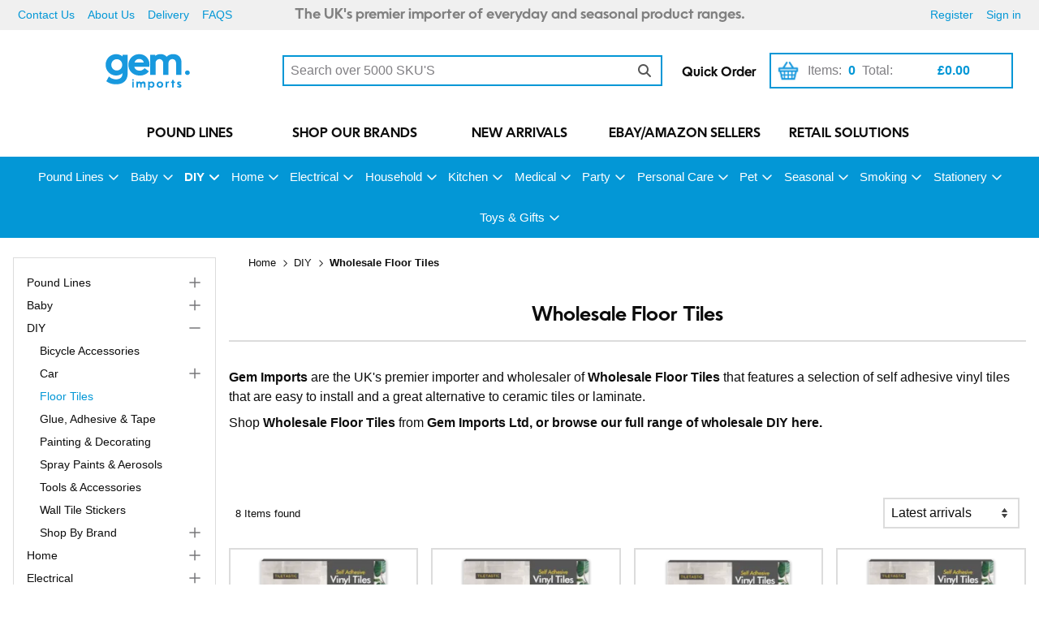

--- FILE ---
content_type: text/html; charset=utf-8
request_url: https://www.gemimports.co.uk/dept/wholesale-floor-tiles_d01443.htm
body_size: 101141
content:


<!DOCTYPE html>
<html id="htmlElement" lang="en">
<head><title>
	Wholesale Floor Tiles | Gem Imports Ltd
</title><!--Google Consent Mode--><script>
window.dataLayer = window.dataLayer || [];
function gtag() { dataLayer.push(arguments); }
gtag('js', new Date());

</script><!--Google Tag Manager--><script>(function(w,d,s,l,i){w[l]=w[l]||[];w[l].push({'gtm.start':new Date().getTime(),event:'gtm.js'});var f=d.getElementsByTagName(s)[0],j=d.createElement(s),dl=l!='dataLayer'?'&l='+l:'';j.async=true;j.src='//www.googletagmanager.com/gtm.js?id='+i+dl;f.parentNode.insertBefore(j,f);})(window,document,'script','dataLayer','GTM-KZWLGS9');</script><!--End Google Tag Manager --><link rel="stylesheet" href="https://use.typekit.net/aqm0cme.css"><link rel="preload" href="https://use.typekit.net/aqm0cme.css" as="style"><link rel="preconnect" href="https://p.typekit.net" crossorigin><script type="application/ld+json">{"@context" : "https://schema.org","@type" : "Organization","url" : "https://www.gemimports.co.uk","name" : "GEM Imports","contactPoint" : [{"@type" : "ContactPoint","telephone" : "+44 1226 395095","contactType" : "customer service"},{"@type" : "ContactPoint","telephone" : "+44 1226 395095","contactType" : "sales"}]}</script><link rel="shortcut icon" type="image/x-icon" href="https://www.gemimports.co.uk/gemimportsltd/4653056/i/sys/favicon.png?_t=247192822" />
<!-- Share_This -->
<!--Font Awesome -->
<script src="https://kit.fontawesome.com/651628678d.js" crossorigin="anonymous"></script>

<script>
    gtag("set", "ads_data_redaction", true);
    gtag("set", "url_passthrough", true);
</script>


<script> gtag('config', 'AW-811015755/TGGYCMKYv4cBEMu83IID', { 'phone_conversion_number': '01226 395095' }); </script>
<script>var _learnq = _learnq || [];</script><link rel="canonical" href="https://www.gemimports.co.uk/dept/wholesale-floor-tiles_d01443.htm" /><meta http-equiv="Content-type" content="text/html;charset=UTF-8" /><meta name="google-site-verification" content="cnOKL5b3dxrMwYBcpnWY6SimSk02D2QkhGgZLSXkJ2M" /><meta name="apple-mobile-web-app-capable" content="yes" /><meta name="apple-mobile-web-app-status-bar-style" content="black" /><meta property="og:site_name" content="GEM Imports" /><meta name="viewport" content="width=device-width, initial-scale=1, maximum-scale=1" /><meta property="og:url" content="https://www.gemimports.co.uk/dept/wholesale-floor-tiles_d01443.htm" /><meta property="og:type" content="website" /><meta name="description" content="Vinyl adhesive Floor Tiles" /><meta name="keywords" content="Vinyl tiles, adhesive tiles, Floor Tiles,wholesale gem imports, wholesale wholesale, wholesale bulk buy, wholesale discount, wholesale uk importer, wholesale online wholesaler, china imports," /><meta name="robots" content="index,follow,archive" /><link type="text/css" rel="stylesheet" href="/bundle.css?pn=jqueryui&amp;index=1&amp;tag=0D&amp;sid=4653056&amp;min=N" /><link type="text/css" rel="stylesheet" href="/bundle.css?pn=swiffy&amp;index=2&amp;tag=0D&amp;sid=4653056&amp;min=N" /><link type="text/css" rel="stylesheet" href="/bundle.css?pn=sitepanes&amp;index=3&amp;tag=24D&amp;sid=4653056&amp;min=N" /><link type="text/css" rel="stylesheet" href="/bundle.css?pn=nav&amp;index=4&amp;tag=1D&amp;sid=4653056&amp;min=N" /><link type="text/css" rel="stylesheet" href="/bundle.css?pn=extraextralargedevices&amp;index=5&amp;tag=0D&amp;sid=4653056&amp;min=N" media="screen and (min-width: 1400px)" /><link type="text/css" rel="stylesheet" href="/bundle.css?pn=extralargedevices&amp;index=6&amp;tag=0D&amp;sid=4653056&amp;min=N" media="screen and (min-width: 1200px) and (max-width:1399px)" /><link type="text/css" rel="stylesheet" href="/bundle.css?pn=largedevices&amp;index=7&amp;tag=0D&amp;sid=4653056&amp;min=N" media="screen and (min-width: 992px) and (max-width:1199px)" /><link type="text/css" rel="stylesheet" href="/bundle.css?pn=mediumdevices&amp;index=8&amp;tag=3D&amp;sid=4653056&amp;min=N" media="screen and (min-width: 768px) and (max-width: 992px)" /><link type="text/css" rel="stylesheet" href="/bundle.css?pn=smalldevices&amp;index=9&amp;tag=3D&amp;sid=4653056&amp;min=N" media="screen and (min-width: 600px) and (max-width:768px)" /><link type="text/css" rel="stylesheet" href="/bundle.css?pn=extrasmalldevices&amp;index=10&amp;tag=6D&amp;sid=4653056&amp;min=N" media="screen and (max-width: 600px)" /><link type="text/css" rel="stylesheet" href="/bundle.css?pn=basecomponents&amp;index=11&amp;tag=6D&amp;sid=4653056&amp;min=N" /><link type="text/css" rel="stylesheet" href="/bundle.css?pn=owlcarousel&amp;index=12&amp;tag=0D&amp;sid=4653056&amp;min=N" /><script src="/js/jquery/t_25111221532/jquery-3.6.3.min.js"></script><script src="/js/jquery/t_25111221532/jquery-migrate-3.4.0.min.js"></script><script src="/js/jquery/t_25111221532/jquery-ui-1.13.2.min.js"></script><script src="/js/primarybundle.js?_t=2251111185D&amp;sid=4653056"></script><!--Global site tag(gtag.js) - Google Analytics GA4--><script async="async" src="https://www.googletagmanager.com/gtag/js?id=G-9B10JW32BL"></script><script>
window.dataLayer = window.dataLayer || [];
function gtag() { dataLayer.push(arguments); }
gtag('js', new Date());

gtag('config', 'G-9B10JW32BL');
gtag('config', 'AW-811015755');

</script></head>
<body id="body" class="nonmem isnonmob">
    <!--Google Tag Manager NoScript--><noscript><iframe src="//www.googletagmanager.com/ns.html?id=GTM-KZWLGS9" height="0" width="0" style="display:none;visibility:hidden"></iframe></noscript><!--End Google Tag Manager NoScript--><div id="cont">
	<div id="ptf">
		<div class="ext">
			<div class="info" id="p47611904">
				<ul><li><a href="https://www.gemimports.co.uk/index/contact-gem-imports-pound-shop-supplier_8.htm" title="Contact Us" class="lnk">Contact Us</a></li><li><a href="https://www.gemimports.co.uk/index/about-us-gem-imports-ltd_9.htm" title="About Us" class="lnk">About Us</a></li><li><a href="https://www.gemimports.co.uk/index/gem-imports-delivery-pound-shop-supplier_10.htm" title="Delivery" class="lnk">Delivery</a></li><li><a href="https://www.gemimports.co.uk/index/gem-imports-faqs-pound-shop-supplier_11.htm" title="FAQS" class="lnk">FAQS</a></li></ul>
			</div><div class="art" id="a123109379">
	<div class="artp">
		<h4><span style="color: #808080;">The UK's premier importer of everyday and seasonal product ranges.</span></h4>
	</div>
</div><div class="info" id="p47611906">
				<ul><li class="lnk reg"><a href="/register.aspx" title="User Sign in &amp; Registration" class="lnk">Register</a></li><li class="lnk sin"><a href="/signin.aspx" title="Sign in" class="lnk">Sign in</a></li></ul>
			</div>
		</div>
	</div><div id="site" class="dept">
		<!--Top panel 1--><div id="pt">
			<div class="ext">
				<div class="pbnr ps" id="p44990465">
					<div class="bnr logo" id="b11676">
						<a href="https://www.gemimports.co.uk/" class="img"><picture class="bnr"><source media="(min-width: 768px)" width="210" height="68" srcset="https://www.gemimports.co.uk/gemimportsltd/i/bnr/gemnewlogo2023.png?_t=231212132843"></source><source media="(max-width: 767px)" width="210" height="68" srcset="https://www.gemimports.co.uk/gemimportsltd/i/bnrmob/gemnewlogo2023.png?_t=231212132843"></source><img src="https://www.gemimports.co.uk/gemimportsltd/i/bnr/gemnewlogo2023.png?_t=231212132843" width="210" height="68" alt="Gem Imports - UK&#39;s premier wholesaler, online importer and wholesale supplier."></img></picture></a>
					</div>
				</div><div class="search" id="p44990469">
					<!--start search form--><form method="get" action="https://www.gemimports.co.uk/shop/search.htm"><input name="kw" id="searchbox" size="24" placeholder="Search over 5000 SKU&#39;S" class="inputtext" /><input type="hidden" name="st" value="k" /><input type="submit" title="" id="search" class="submit" name="search" value="" onclick="var that=this;window.setTimeout(function (){that.disabled=true; window.setTimeout(function() {that.disabled=false;},500);},0);return true;" /></form><!--end search form-->
				</div><div id="qobtnview">
					<span class="qoviewbtn">Quick Order</span>
				</div><div class="bskt hvrtrgr" id="p44990470">
					<div id="mybskt">
						<p id="bsktitems">0<span style="float: left;">Items: </span></p><p id="bsktvalue" class="value">£0.00<span style="float: left;">Total: </span></p><a href="https://www.gemimports.co.uk/basket.aspx?pn=go-to-checkout" class="btn" id="viewbskt" title="View the contents of your secure shopping basket"><img title="View the contents of your secure shopping basket" class="btn" width="133" height="123" src="https://www.gemimports.co.uk/gemimportsltd/4653056/i/btn/viewbskt.png?_t=24115142148" alt="View the contents of your secure shopping basket" /></a>
					</div>
				</div><div class="art" id="a134709248">
	<div class="artp">
		<div class="swiffy-slider slider-cta slider-nav-autoplay" data-slider-nav-autoplay-interval="5000">
	<ul class="slider-container">
		<li>
			<div class="slidecont">
				<a href="https://www.gemimports.co.uk/dept/wholesale-pound-lines_d01148.htm" title="Wholesale Pound Lines" class="lnk">Pound Lines</a>
			</div>
		</li>
		
		<li>
			<div class="slidecont">
				<a title="Shop Brands" href="https://www.gemimports.co.uk/brands.aspx?pn=our-brands">Shop our Brands</a>
			</div>
		</li>

		<li>
			<div class="slidecont">
				<a title="New Arrivals" href="https://www.gemimports.co.uk/dept/wholesale-new-arrivals_d01145.htm">New Arrivals</a>
			</div>
		</li>

		<li>
			<div class="slidecont">
				<a title="eBay/Amazon Sellers" href="https://www.gemimports.co.uk/dept/wholesale-ebay-amazon-sellers_d015.htm">eBay/Amazon Sellers</a>
			</div>
		</li>

		<li>
			<div class="slidecont">
				<a title="Retail Solutions" href="https://www.gemimports.co.uk/dept/retail-solutions_d01370.htm">Retail Solutions</a>
			</div>
		</li>
	</ul>

	<button type="button" class="slider-nav"></button>
	<button type="button" class="slider-nav slider-nav-next"></button>

	<ul class="slider-indicators">
		<li class="active"></li>
		<li></li>
		<li></li>
		<li></li>
		<li></li>
	</ul>
</div>
	</div>
</div><div class="home-hamburger">
	<button class="c-hamburger c-hamburger--htx visible-xs"><span>Toggle menu</span></button>
</div><div class="nav-wrapper">
	<ul class="nav"><li class="classic l1"><a href="https://www.gemimports.co.uk/dept/wholesale-pound-lines_d01148.htm" title="Wholesale Pound Lines">Pound Lines</a><ul class="l2"><li class="first-menu-item l2"><div class="deptlink icon">
		<a href="https://www.gemimports.co.uk/dept/wholesale-baby-pound-lines_d01149.htm" class="txt" title="Wholesale Baby Pound Lines">Baby Pound Lines</a>
	</div></li><li class="l2"><div class="deptlink icon">
		<a href="https://www.gemimports.co.uk/dept/wholesale-diy-pound-lines_d01151.htm" class="txt" title="Wholesale DIY Pound Lines">DIY Pound Lines</a>
	</div></li><li class="l2"><div class="deptlink icon">
		<a href="https://www.gemimports.co.uk/dept/wholesale-electrical-pound-lines_d01152.htm" class="txt" title="Wholesale Electrical Pound Lines">Electrical Pound Lines</a>
	</div></li><li class="l2"><div class="deptlink icon">
		<a href="https://www.gemimports.co.uk/dept/wholesale-home-pound-lines_d01153.htm" class="txt" title="Wholesale Home Pound Lines">Home Pound Lines</a>
	</div></li><li class="l2"><div class="deptlink icon">
		<a href="https://www.gemimports.co.uk/dept/wholesale-household-pound-lines_d01150.htm" class="txt" title="Wholesale Household &amp; Cleaning Pound Lines">Household Pound Lines</a>
	</div></li><li class="l2"><div class="deptlink icon">
		<a href="https://www.gemimports.co.uk/dept/wholesale-kitchen-poundlines_d011229.htm" class="txt" title="Wholesale Kitchen poundlines">Kitchen pound Lines</a>
	</div></li><li class="l2"><div class="deptlink icon">
		<a href="https://www.gemimports.co.uk/dept/wholesale-medical-pound-lines_d01154.htm" class="txt" title="Wholesale Medical Pound Lines">Medical Pound Lines</a>
	</div></li><li class="l2"><div class="deptlink icon">
		<a href="https://www.gemimports.co.uk/dept/wholesale-party-pound-lines_d01155.htm" class="txt" title="Wholesale Party Pound Lines">Party Pound Lines</a>
	</div></li><li class="l2"><div class="deptlink icon">
		<a href="https://www.gemimports.co.uk/dept/wholesale-personal-care-pound-lines_d01156.htm" class="txt" title="Wholesale Personal Care Pound Lines">Personal Care Pound Lines</a>
	</div></li><li class="l2"><div class="deptlink icon">
		<a href="https://www.gemimports.co.uk/dept/wholesale-pet-care-pound-lines_d01157.htm" class="txt" title="Wholesale Pet Care Pound Lines">Pet Pound Lines</a>
	</div></li><li class="l2"><div class="deptlink icon">
		<a href="https://www.gemimports.co.uk/dept/wholesale-seasonal-pound-lines_d01158.htm" class="txt" title="Wholesale Seasonal Pound Lines">Seasonal Pound Lines</a>
	</div><ul class="l3"><li class="l3"><div class="deptlink icon">
		<a href="https://www.gemimports.co.uk/dept/wholesale-christmas-pound-lines_d011807.htm" class="txt" title="Wholesale Christmas Pound Lines">Christmas Pound Lines</a>
	</div></li><li class="l3"><div class="deptlink icon">
		<a href="https://www.gemimports.co.uk/dept/wholesale-easter-pound-lines_d011808.htm" class="txt" title="Wholesale Easter Pound Lines">Easter Pound Lines</a>
	</div></li><li class="l3"><div class="deptlink icon">
		<a href="https://www.gemimports.co.uk/dept/wholesale-england-pound-lines_d011809.htm" class="txt" title="Wholesale England Pound Lines">England Pound Lines</a>
	</div></li><li class="l3"><div class="deptlink icon">
		<a href="https://www.gemimports.co.uk/dept/wholesale-fathers-day-pound-lines_d011810.htm" class="txt" title="Wholesale Father&#39;s Day Pound Lines">Father's Day Pound Lines</a>
	</div></li><li class="l3"><div class="deptlink icon">
		<a href="https://www.gemimports.co.uk/dept/wholesale-garden-outdoor-pound-lines_d011811.htm" class="txt" title="Wholesale Garden &amp; Outdoor Pound Lines">Garden & Outdoor Pound Lines</a>
	</div></li><li class="l3"><div class="deptlink icon">
		<a href="https://www.gemimports.co.uk/dept/wholesale-halloween-pound-lines_d011812.htm" class="txt" title="Wholesale Halloween Pound Lines">Halloween Pound Lines</a>
	</div></li><li class="l3"><div class="deptlink icon">
		<a href="https://www.gemimports.co.uk/dept/wholesale-mothers-day-pound-lines_d011813.htm" class="txt" title="Wholesale Mother&#39;s Day Pound Lines">Mother's Day Pound Lines</a>
	</div></li><li class="l3"><div class="deptlink icon">
		<a href="https://www.gemimports.co.uk/dept/wholesale-st-patricks-day-pound-lines_d011814.htm" class="txt" title="Wholesale St Patrick&#39;s Day Pound Lines">St Patrick's Day Pound Lines</a>
	</div></li><li class="l3"><div class="deptlink icon">
		<a href="https://www.gemimports.co.uk/dept/wholesale-summer-pound-lines_d011815.htm" class="txt" title="Wholesale Summer Pound Lines">Summer Pound Lines</a>
	</div></li><li class="l3"><div class="deptlink icon">
		<a href="https://www.gemimports.co.uk/dept/wholesale-valentines-day-pound-lines_d011816.htm" class="txt" title="Wholesale Valentine&#39;s Day Pound Lines">Valentine's Day Pound Lines</a>
	</div></li><li class="l3"><div class="deptlink icon">
		<a href="https://www.gemimports.co.uk/dept/wholesale-winter-textiles-pound-lines_d011817.htm" class="txt" title="Wholesale Winter Textiles Pound Lines">Winter Textiles Pound Lines</a>
	</div></li></ul></li><li class="l2"><div class="deptlink icon">
		<a href="https://www.gemimports.co.uk/dept/wholesale-smoking-pound-lines_d01159.htm" class="txt" title="Wholesale Smoking Pound Lines">Smoking Pound Lines</a>
	</div></li><li class="l2"><div class="deptlink icon">
		<a href="https://www.gemimports.co.uk/dept/wholesale-stationery-pound-lines_d01160.htm" class="txt" title="Wholesale Stationery Pound Lines">Stationery Pound Lines</a>
	</div></li><li class="l2"><div class="deptlink icon">
		<a href="https://www.gemimports.co.uk/dept/wholesale-toys-gadgets-pound-lines_d01161.htm" class="txt" title="Wholesale Toys &amp; Gadgets Pound Lines">Toy & Gadget Pound Lines</a>
	</div></li></ul></li><li class="classic l1"><a href="https://www.gemimports.co.uk/dept/baby-wholesale-uk_d017.htm" title="Baby Wholesale Uk">Baby</a><ul class="l2"><li class="first-menu-item l2"><div class="deptlink icon">
		<a href="https://www.gemimports.co.uk/dept/wholesale-baby-accessories_d011302.htm" class="img" title="Wholesale Baby Accessories"><picture class="icon"><source media="(min-width: 768px)" width="184" height="221" srcset="https://www.gemimports.co.uk/gemimportsltd/4653056/i/dli/123_baby_sub_tiles_184x221-accessories_1.webp?_t=254192536"></source><source media="(max-width: 767px)" width="184" height="221" srcset="https://www.gemimports.co.uk/gemimportsltd/4653056/i/dlimob/123_baby_sub_tiles_184x221-accessories_1.webp?_t=254192536"></source><img src="https://www.gemimports.co.uk/gemimportsltd/4653056/i/dli/123_baby_sub_tiles_184x221-accessories_1.webp?_t=254192536" width="184" height="221" loading="lazy" alt="Wholesale Baby Accessories" title="Wholesale Baby Accessories"></img></picture></a><a href="https://www.gemimports.co.uk/dept/wholesale-baby-accessories_d011302.htm" class="txt" title="Wholesale Baby Accessories">Baby - Accessories</a>
	</div><ul class="l3"><li class="l3"><div class="deptlink icon">
		<a href="https://www.gemimports.co.uk/dept/wholesale-baby-accessories-bibs-blankets-cloths_d011303.htm" class="img" title="Wholesale Baby Accessories - Bibs, Blankets &amp; Cloths"><picture class="icon"><source media="(min-width: 768px)" width="160" height="210" srcset="https://www.gemimports.co.uk/gemimportsltd/4653056/i/dli/123_baby_sub_tiles_160x210_bibs_blankets.webp?_t=2521214454"></source><source media="(max-width: 767px)" width="160" height="210" srcset="https://www.gemimports.co.uk/gemimportsltd/4653056/i/dlimob/123_baby_sub_tiles_160x210_bibs_blankets.webp?_t=2521214454"></source><img src="https://www.gemimports.co.uk/gemimportsltd/4653056/i/dli/123_baby_sub_tiles_160x210_bibs_blankets.webp?_t=2521214454" width="160" height="210" loading="lazy" alt="Wholesale Baby Accessories - Bibs, Blankets &amp; Cloths" title="Wholesale Baby Accessories - Bibs, Blankets &amp; Cloths"></img></picture></a><a href="https://www.gemimports.co.uk/dept/wholesale-baby-accessories-bibs-blankets-cloths_d011303.htm" class="txt" title="Wholesale Baby Accessories - Bibs, Blankets &amp; Cloths">Bibs, Blankets & Cloths</a>
	</div></li></ul></li><li class="l2"><div class="deptlink icon">
		<a href="https://www.gemimports.co.uk/dept/wholesale-baby-bathtime_d0176.htm" class="img" title="Wholesale Baby Bathtime Essentials"><picture class="icon"><source media="(min-width: 768px)" width="184" height="221" srcset="https://www.gemimports.co.uk/gemimportsltd/4653056/i/dli/123_baby_sub_tiles_184x221-bath_time.webp?_t=25328164735"></source><source media="(max-width: 767px)" width="184" height="221" srcset="https://www.gemimports.co.uk/gemimportsltd/4653056/i/dlimob/123_baby_sub_tiles_184x221-bath_time.webp?_t=25328164735"></source><img src="https://www.gemimports.co.uk/gemimportsltd/4653056/i/dli/123_baby_sub_tiles_184x221-bath_time.webp?_t=25328164735" width="184" height="221" loading="lazy" alt="Wholesale Baby Bathtime Essentials" title="Wholesale Baby Bathtime Essentials"></img></picture></a><a href="https://www.gemimports.co.uk/dept/wholesale-baby-bathtime_d0176.htm" class="txt" title="Wholesale Baby Bathtime Essentials">Baby - Bathtime</a>
	</div></li><li class="l2"><div class="deptlink icon">
		<a href="https://www.gemimports.co.uk/dept/wholesale-baby-wipes-nappy-bags_d01436.htm" class="img" title="Wholesale baby wipes and nappy bags - all the essentials for baby changing."><picture class="icon"><source media="(min-width: 768px)" width="160" height="210" srcset="https://www.gemimports.co.uk/gemimportsltd/4653056/i/dli/123_baby_sub_tiles_160x210_wipes_nappybags.webp?_t=2521214223"></source><source media="(max-width: 767px)" width="160" height="210" srcset="https://www.gemimports.co.uk/gemimportsltd/4653056/i/dlimob/123_baby_sub_tiles_160x210_wipes_nappybags.webp?_t=2521214224"></source><img src="https://www.gemimports.co.uk/gemimportsltd/4653056/i/dli/123_baby_sub_tiles_160x210_wipes_nappybags.webp?_t=2521214223" width="160" height="210" loading="lazy" alt="Wholesale baby wipes and nappy bags - all the essentials for baby changing." title="Wholesale baby wipes and nappy bags - all the essentials for baby changing."></img></picture></a><a href="https://www.gemimports.co.uk/dept/wholesale-baby-wipes-nappy-bags_d01436.htm" class="txt" title="Wholesale baby wipes and nappy bags - all the essentials for baby changing.">Baby - Wipes & Nappy Bags</a>
	</div></li><li class="l2"><div class="deptlink icon">
		<a href="https://www.gemimports.co.uk/dept/wholesale-baby-toys_d011228.htm" class="img" title="Wholesale Baby Toys Uk"><picture class="icon"><source media="(min-width: 768px)" width="184" height="221" srcset="https://www.gemimports.co.uk/gemimportsltd/4653056/i/dli/123_baby_sub_tiles_184x221-toys_1.webp?_t=25419274"></source><source media="(max-width: 767px)" width="184" height="221" srcset="https://www.gemimports.co.uk/gemimportsltd/4653056/i/dlimob/123_baby_sub_tiles_184x221-toys_1.webp?_t=25419274"></source><img src="https://www.gemimports.co.uk/gemimportsltd/4653056/i/dli/123_baby_sub_tiles_184x221-toys_1.webp?_t=25419274" width="184" height="221" loading="lazy" alt="Wholesale Baby Toys Uk" title="Wholesale Baby Toys Uk"></img></picture></a><a href="https://www.gemimports.co.uk/dept/wholesale-baby-toys_d011228.htm" class="txt" title="Wholesale Baby Toys Uk">Baby - Baby Toys</a>
	</div><ul class="l3"><li class="l3"><div class="deptlink icon">
		<a href="https://www.gemimports.co.uk/dept/wholesale-baby-toys-sensory_d011918.htm" class="img" title="Wholesale Baby Toys - Sensory"><picture class="icon"><source media="(min-width: 768px)" width="184" height="221" srcset="https://www.gemimports.co.uk/gemimportsltd/4653056/i/dli/baby-toys-sensory-tiles-184x221.webp?_t=257291115"></source><source media="(max-width: 767px)" width="184" height="221" srcset="https://www.gemimports.co.uk/gemimportsltd/4653056/i/dlimob/baby-toys-sensory-tiles-184x221.webp?_t=257291115"></source><img src="https://www.gemimports.co.uk/gemimportsltd/4653056/i/dli/baby-toys-sensory-tiles-184x221.webp?_t=257291115" width="184" height="221" loading="lazy" alt="Wholesale Baby Toys - Sensory" title="Wholesale Baby Toys - Sensory"></img></picture></a><a href="https://www.gemimports.co.uk/dept/wholesale-baby-toys-sensory_d011918.htm" class="txt" title="Wholesale Baby Toys - Sensory">Baby Toys - Sensory</a>
	</div></li></ul></li><li class="l2"><div class="deptlink icon">
		<a href="https://www.gemimports.co.uk/dept/wholesale-baby-brands_d0173.htm" class="img" title="Wholesale Baby Brands"><picture class="icon"><source media="(min-width: 768px)" width="184" height="221" srcset="https://www.gemimports.co.uk/gemimportsltd/4653056/i/dli/123_baby_sub_tiles_184x221-brands_2.webp?_t=254193341"></source><source media="(max-width: 767px)" width="184" height="221" srcset="https://www.gemimports.co.uk/gemimportsltd/4653056/i/dlimob/123_baby_sub_tiles_184x221-brands_2.webp?_t=254193341"></source><img src="https://www.gemimports.co.uk/gemimportsltd/4653056/i/dli/123_baby_sub_tiles_184x221-brands_2.webp?_t=254193341" width="184" height="221" loading="lazy" alt="Wholesale Baby Brands" title="Wholesale Baby Brands"></img></picture></a><a href="https://www.gemimports.co.uk/dept/wholesale-baby-brands_d0173.htm" class="txt" title="Wholesale Baby Brands">Shop by Brand</a>
	</div><ul class="l3"><li class="l3"><div class="deptlink icon">
		<a href="https://www.gemimports.co.uk/dept/wholesale-123-baby_d0174.htm" class="img" title="Wholesale 123 Baby"><picture class="icon"><source media="(min-width: 768px)" width="285" height="222" srcset="https://www.gemimports.co.uk/gemimportsltd/4653056/i/dli/123_baby_brand_tile_285x222.webp?_t=2521214274"></source><source media="(max-width: 767px)" width="285" height="222" srcset="https://www.gemimports.co.uk/gemimportsltd/4653056/i/dlimob/123_baby_brand_tile_285x222.webp?_t=2521214274"></source><img src="https://www.gemimports.co.uk/gemimportsltd/4653056/i/dli/123_baby_brand_tile_285x222.webp?_t=2521214274" width="285" height="222" loading="lazy" alt="Wholesale 123 Baby" title="Wholesale 123 Baby"></img></picture></a><a href="https://www.gemimports.co.uk/dept/wholesale-123-baby_d0174.htm" class="txt" title="Wholesale 123 Baby">123 Baby</a>
	</div></li><li class="l3"><div class="deptlink icon">
		<a href="https://www.gemimports.co.uk/dept/wholesale-little-learners_d011235.htm" class="img" title="Wholesale Little Learners"><picture class="icon"><source media="(min-width: 768px)" width="283" height="221" srcset="https://www.gemimports.co.uk/gemimportsltd/4653056/i/dli/wholesale_little_learners.jpg?_t=241219121518"></source><source media="(max-width: 767px)" width="283" height="221" srcset="https://www.gemimports.co.uk/gemimportsltd/4653056/i/dlimob/wholesale_little_learners.jpg?_t=241219121846"></source><img src="https://www.gemimports.co.uk/gemimportsltd/4653056/i/dli/wholesale_little_learners.jpg?_t=241219121518" width="283" height="221" loading="lazy" alt="Wholesale Little Learners" title="Wholesale Little Learners"></img></picture></a><a href="https://www.gemimports.co.uk/dept/wholesale-little-learners_d011235.htm" class="txt" title="Wholesale Little Learners">Little Learners</a>
	</div></li><li class="l3"><div class="deptlink icon">
		<a href="https://www.gemimports.co.uk/dept/wholesale-rub-dub_d011238.htm" class="img" title="Wholesale Rub A Dub"><picture class="icon"><source media="(min-width: 768px)" width="282" height="221" srcset="https://www.gemimports.co.uk/gemimportsltd/4653056/i/dli/wholesale_rub_a_dub.jpg?_t=241219121542"></source><source media="(max-width: 767px)" width="282" height="221" srcset="https://www.gemimports.co.uk/gemimportsltd/4653056/i/dlimob/wholesale_rub_a_dub.jpg?_t=24121912191"></source><img src="https://www.gemimports.co.uk/gemimportsltd/4653056/i/dli/wholesale_rub_a_dub.jpg?_t=241219121542" width="282" height="221" loading="lazy" alt="Wholesale Rub A Dub" title="Wholesale Rub A Dub"></img></picture></a><a href="https://www.gemimports.co.uk/dept/wholesale-rub-dub_d011238.htm" class="txt" title="Wholesale Rub A Dub">Rub A Dub</a>
	</div></li><li class="l3"><div class="deptlink icon">
		<a href="https://www.gemimports.co.uk/dept/sensory-tots_d011936.htm" class="img" title="Sensory tots brand"><picture class="icon"><source media="(min-width: 768px)" width="921" height="767" srcset="https://www.gemimports.co.uk/gemimportsltd/4653056/i/dli/web_tiles-01.webp?_t=2512152353"></source><source media="(max-width: 767px)" width="921" height="767" srcset="https://www.gemimports.co.uk/gemimportsltd/4653056/i/dlimob/web_tiles-01.webp?_t=2512152353"></source><img src="https://www.gemimports.co.uk/gemimportsltd/4653056/i/dli/web_tiles-01.webp?_t=2512152353" width="921" height="767" loading="lazy" alt="Sensory tots brand" title="Sensory tots brand"></img></picture></a><a href="https://www.gemimports.co.uk/dept/sensory-tots_d011936.htm" class="txt" title="Sensory tots brand">Sensory Tots</a>
	</div></li></ul></li></ul></li><li class="active-menu-item mega-menu l1"><a href="https://www.gemimports.co.uk/dept/wholesale-diy-supplies_d019.htm" title="Wholesale DIY Supplies">DIY</a><div class="menu-drop-down">
		<ul class="mega-menu-nav"><li class="first-menu-item l2"><div class="deptlink std">
			<a href="https://www.gemimports.co.uk/dept/wholesale-bicycle-accessories_d01442.htm" class="img" title="Accessories and lights for bikes."><picture class="main"><source media="(min-width: 768px)" width="184" height="221" srcset="https://www.gemimports.co.uk/gemimportsltd/4653056/i/prli/wholesale_bicycle_accessories.webp?_t=24121912633"></source><source media="(max-width: 767px)" width="184" height="221" srcset="https://www.gemimports.co.uk/gemimportsltd/4653056/i/prlimob/wholesale_bicycle_accessories.webp?_t=24121912959"></source><img src="https://www.gemimports.co.uk/gemimportsltd/4653056/i/prli/wholesale_bicycle_accessories.webp?_t=24121912633" width="184" height="221" loading="lazy" alt="Accessories and lights for bikes." title="Accessories and lights for bikes."></img></picture></a><a href="https://www.gemimports.co.uk/dept/wholesale-bicycle-accessories_d01442.htm" class="txt" title="Accessories and lights for bikes.">Bicycle Accessories</a>
		</div><div class="menu-grid menu-grid-lined">
			<div class="menu-row">
				<ul class="l3"><li class="l3"><div class="deptlink std">
					<a href="https://www.gemimports.co.uk/dept/wholesale-bicycle-accessories_d01442.htm" class="img" title="Accessories and lights for bikes."><picture class="main"><source media="(min-width: 768px)" width="184" height="221" srcset="https://www.gemimports.co.uk/gemimportsltd/4653056/i/prli/wholesale_bicycle_accessories.webp?_t=24121912633"></source><source media="(max-width: 767px)" width="184" height="221" srcset="https://www.gemimports.co.uk/gemimportsltd/4653056/i/prlimob/wholesale_bicycle_accessories.webp?_t=24121912959"></source><img src="https://www.gemimports.co.uk/gemimportsltd/4653056/i/prli/wholesale_bicycle_accessories.webp?_t=24121912633" width="184" height="221" loading="lazy" alt="Accessories and lights for bikes." title="Accessories and lights for bikes."></img></picture></a><a href="https://www.gemimports.co.uk/dept/wholesale-bicycle-accessories_d01442.htm" class="txt" title="Accessories and lights for bikes.">Bicycle Accessories</a>
				</div></li></ul>
			</div>
		</div></li><li class="l2"><div class="deptlink std">
			<a href="https://www.gemimports.co.uk/dept/wholesale-car-supplies_d011279.htm" class="img" title="Wholesale Car Supplies"><picture class="main"><source media="(min-width: 768px)" width="184" height="221" srcset="https://www.gemimports.co.uk/gemimportsltd/4653056/i/prli/wholesale_car_supplies.webp?_t=24121912641"></source><source media="(max-width: 767px)" width="184" height="221" srcset="https://www.gemimports.co.uk/gemimportsltd/4653056/i/prlimob/wholesale_car_supplies.webp?_t=2412191218"></source><img src="https://www.gemimports.co.uk/gemimportsltd/4653056/i/prli/wholesale_car_supplies.webp?_t=24121912641" width="184" height="221" loading="lazy" alt="Wholesale Car Supplies" title="Wholesale Car Supplies"></img></picture></a><a href="https://www.gemimports.co.uk/dept/wholesale-car-supplies_d011279.htm" class="txt" title="Wholesale Car Supplies">Car</a>
		</div><div class="menu-grid menu-grid-lined">
			<div class="menu-row">
				<ul class="l3"><li class="l3"><div class="deptlink std">
					<a href="https://www.gemimports.co.uk/dept/wholesale-car-accessories_d011280.htm" class="img" title="Wholesale Car Accessories"><picture class="main"><source media="(min-width: 768px)" width="184" height="221" srcset="https://www.gemimports.co.uk/gemimportsltd/4653056/i/prli/wholesale_car_accessories.jpg?_t=2412191264"></source><source media="(max-width: 767px)" width="184" height="221" srcset="https://www.gemimports.co.uk/gemimportsltd/4653056/i/prlimob/wholesale_car_accessories.jpg?_t=2412191217"></source><img src="https://www.gemimports.co.uk/gemimportsltd/4653056/i/prli/wholesale_car_accessories.jpg?_t=2412191264" width="184" height="221" loading="lazy" alt="Wholesale Car Accessories" title="Wholesale Car Accessories"></img></picture></a><a href="https://www.gemimports.co.uk/dept/wholesale-car-accessories_d011280.htm" class="txt" title="Wholesale Car Accessories">Car Accessories</a>
				</div></li><li class="l3"><div class="deptlink std">
					<a href="https://www.gemimports.co.uk/dept/wholesale-winter-car-supplies_d011281.htm" class="img" title="Wholesale Winter car supplies"><picture class="main"><source media="(min-width: 768px)" width="184" height="221" srcset="https://www.gemimports.co.uk/gemimportsltd/4653056/i/prli/wholesale_winter_car_supplies.jpg?_t=2412191294"></source><source media="(max-width: 767px)" width="184" height="221" srcset="https://www.gemimports.co.uk/gemimportsltd/4653056/i/prlimob/wholesale_winter_car_supplies.jpg?_t=241219121311"></source><img src="https://www.gemimports.co.uk/gemimportsltd/4653056/i/prli/wholesale_winter_car_supplies.jpg?_t=2412191294" width="184" height="221" loading="lazy" alt="Wholesale Winter car supplies" title="Wholesale Winter car supplies"></img></picture></a><a href="https://www.gemimports.co.uk/dept/wholesale-winter-car-supplies_d011281.htm" class="txt" title="Wholesale Winter car supplies">Winter Car</a>
				</div></li></ul>
			</div>
		</div></li><li class="l2"><div class="deptlink std">
			<a href="https://www.gemimports.co.uk/dept/wholesale-floor-tiles_d01443.htm" class="img" title="Vinyl adhesive Floor Tiles"><picture class="main"><source media="(min-width: 768px)" width="184" height="221" srcset="https://www.gemimports.co.uk/gemimportsltd/4653056/i/prli/tiletastic_sub_tiles_184x221-floor_tiles.webp?_t=254413576"></source><source media="(max-width: 767px)" width="184" height="221" srcset="https://www.gemimports.co.uk/gemimportsltd/4653056/i/prlimob/tiletastic_sub_tiles_184x221-floor_tiles.webp?_t=254413576"></source><img src="https://www.gemimports.co.uk/gemimportsltd/4653056/i/prli/tiletastic_sub_tiles_184x221-floor_tiles.webp?_t=254413576" width="184" height="221" loading="lazy" alt="Vinyl adhesive Floor Tiles" title="Vinyl adhesive Floor Tiles"></img></picture></a><a href="https://www.gemimports.co.uk/dept/wholesale-floor-tiles_d01443.htm" class="txt" title="Vinyl adhesive Floor Tiles">Floor Tiles</a>
		</div><div class="menu-grid menu-grid-lined">
			<div class="menu-row">
				<ul class="l3"><li class="l3"><div class="deptlink std">
					<a href="https://www.gemimports.co.uk/dept/wholesale-floor-tiles_d01443.htm" class="img" title="Vinyl adhesive Floor Tiles"><picture class="main"><source media="(min-width: 768px)" width="184" height="221" srcset="https://www.gemimports.co.uk/gemimportsltd/4653056/i/prli/tiletastic_sub_tiles_184x221-floor_tiles.webp?_t=254413576"></source><source media="(max-width: 767px)" width="184" height="221" srcset="https://www.gemimports.co.uk/gemimportsltd/4653056/i/prlimob/tiletastic_sub_tiles_184x221-floor_tiles.webp?_t=254413576"></source><img src="https://www.gemimports.co.uk/gemimportsltd/4653056/i/prli/tiletastic_sub_tiles_184x221-floor_tiles.webp?_t=254413576" width="184" height="221" loading="lazy" alt="Vinyl adhesive Floor Tiles" title="Vinyl adhesive Floor Tiles"></img></picture></a><a href="https://www.gemimports.co.uk/dept/wholesale-floor-tiles_d01443.htm" class="txt" title="Vinyl adhesive Floor Tiles">Floor Tiles</a>
				</div></li></ul>
			</div>
		</div></li><li class="l2"><div class="deptlink std">
			<a href="https://www.gemimports.co.uk/dept/wholesale-glue-adhesive-tape_d0196.htm" class="img" title="Wholesale Glue, Adhesive &amp; Tape"><picture class="main"><source media="(min-width: 768px)" width="184" height="221" srcset="https://www.gemimports.co.uk/gemimportsltd/4653056/i/prli/wholesale_glue_adhesive__tape.webp?_t=2412191275"></source><source media="(max-width: 767px)" width="184" height="221" srcset="https://www.gemimports.co.uk/gemimportsltd/4653056/i/prlimob/wholesale_glue_adhesive__tape.webp?_t=241219121116"></source><img src="https://www.gemimports.co.uk/gemimportsltd/4653056/i/prli/wholesale_glue_adhesive__tape.webp?_t=2412191275" width="184" height="221" loading="lazy" alt="Wholesale Glue, Adhesive &amp; Tape" title="Wholesale Glue, Adhesive &amp; Tape"></img></picture></a><a href="https://www.gemimports.co.uk/dept/wholesale-glue-adhesive-tape_d0196.htm" class="txt" title="Wholesale Glue, Adhesive &amp; Tape">Glue, Adhesive & Tape</a>
		</div><div class="menu-grid menu-grid-lined">
			<div class="menu-row">
				<ul class="l3"><li class="l3"><div class="deptlink std">
					<a href="https://www.gemimports.co.uk/dept/wholesale-glue-adhesive-tape_d0196.htm" class="img" title="Wholesale Glue, Adhesive &amp; Tape"><picture class="main"><source media="(min-width: 768px)" width="184" height="221" srcset="https://www.gemimports.co.uk/gemimportsltd/4653056/i/prli/wholesale_glue_adhesive__tape.webp?_t=2412191275"></source><source media="(max-width: 767px)" width="184" height="221" srcset="https://www.gemimports.co.uk/gemimportsltd/4653056/i/prlimob/wholesale_glue_adhesive__tape.webp?_t=241219121116"></source><img src="https://www.gemimports.co.uk/gemimportsltd/4653056/i/prli/wholesale_glue_adhesive__tape.webp?_t=2412191275" width="184" height="221" loading="lazy" alt="Wholesale Glue, Adhesive &amp; Tape" title="Wholesale Glue, Adhesive &amp; Tape"></img></picture></a><a href="https://www.gemimports.co.uk/dept/wholesale-glue-adhesive-tape_d0196.htm" class="txt" title="Wholesale Glue, Adhesive &amp; Tape">Glue, Adhesive & Tape</a>
				</div></li></ul>
			</div>
		</div></li><li class="l2"><div class="deptlink std">
			<a href="https://www.gemimports.co.uk/dept/wholesale-painting-decorating_d0197.htm" class="img" title="Wholesale Painting &amp; Decorating Supplies"><picture class="main"><source media="(min-width: 768px)" width="184" height="221" srcset="https://www.gemimports.co.uk/gemimportsltd/4653056/i/prli/wholesale_painting__decorating.webp?_t=24121912836"></source><source media="(max-width: 767px)" width="184" height="221" srcset="https://www.gemimports.co.uk/gemimportsltd/4653056/i/prlimob/wholesale_painting__decorating.webp?_t=24121912124"></source><img src="https://www.gemimports.co.uk/gemimportsltd/4653056/i/prli/wholesale_painting__decorating.webp?_t=24121912836" width="184" height="221" loading="lazy" alt="Wholesale Painting &amp; Decorating Supplies" title="Wholesale Painting &amp; Decorating Supplies"></img></picture></a><a href="https://www.gemimports.co.uk/dept/wholesale-painting-decorating_d0197.htm" class="txt" title="Wholesale Painting &amp; Decorating Supplies">Painting & Decorating</a>
		</div><div class="menu-grid menu-grid-lined">
			<div class="menu-row">
				<ul class="l3"><li class="l3"><div class="deptlink std">
					<a href="https://www.gemimports.co.uk/dept/wholesale-painting-decorating_d0197.htm" class="img" title="Wholesale Painting &amp; Decorating Supplies"><picture class="main"><source media="(min-width: 768px)" width="184" height="221" srcset="https://www.gemimports.co.uk/gemimportsltd/4653056/i/prli/wholesale_painting__decorating.webp?_t=24121912836"></source><source media="(max-width: 767px)" width="184" height="221" srcset="https://www.gemimports.co.uk/gemimportsltd/4653056/i/prlimob/wholesale_painting__decorating.webp?_t=24121912124"></source><img src="https://www.gemimports.co.uk/gemimportsltd/4653056/i/prli/wholesale_painting__decorating.webp?_t=24121912836" width="184" height="221" loading="lazy" alt="Wholesale Painting &amp; Decorating Supplies" title="Wholesale Painting &amp; Decorating Supplies"></img></picture></a><a href="https://www.gemimports.co.uk/dept/wholesale-painting-decorating_d0197.htm" class="txt" title="Wholesale Painting &amp; Decorating Supplies">Painting & Decorating</a>
				</div></li></ul>
			</div>
		</div></li><li class="l2"><div class="deptlink std">
			<a href="https://www.gemimports.co.uk/dept/wholesale-spray-paints-aerosols_d01444.htm" class="img" title="Wholesale spray paint, aerosols and spray cans"><picture class="main"><source media="(min-width: 768px)" width="184" height="221" srcset="https://www.gemimports.co.uk/gemimportsltd/4653056/i/prli/wholesale_spray_paints__aerosols.webp?_t=241219129"></source><source media="(max-width: 767px)" width="184" height="221" srcset="https://www.gemimports.co.uk/gemimportsltd/4653056/i/prlimob/wholesale_spray_paints__aerosols.webp?_t=241219121227"></source><img src="https://www.gemimports.co.uk/gemimportsltd/4653056/i/prli/wholesale_spray_paints__aerosols.webp?_t=241219129" width="184" height="221" loading="lazy" alt="Wholesale spray paint, aerosols and spray cans" title="Wholesale spray paint, aerosols and spray cans"></img></picture></a><a href="https://www.gemimports.co.uk/dept/wholesale-spray-paints-aerosols_d01444.htm" class="txt" title="Wholesale spray paint, aerosols and spray cans">Spray Paints & Aerosols</a>
		</div><div class="menu-grid menu-grid-lined">
			<div class="menu-row">
				<ul class="l3"><li class="l3"><div class="deptlink std">
					<a href="https://www.gemimports.co.uk/dept/wholesale-spray-paints-aerosols_d01444.htm" class="img" title="Wholesale spray paint, aerosols and spray cans"><picture class="main"><source media="(min-width: 768px)" width="184" height="221" srcset="https://www.gemimports.co.uk/gemimportsltd/4653056/i/prli/wholesale_spray_paints__aerosols.webp?_t=241219129"></source><source media="(max-width: 767px)" width="184" height="221" srcset="https://www.gemimports.co.uk/gemimportsltd/4653056/i/prlimob/wholesale_spray_paints__aerosols.webp?_t=241219121227"></source><img src="https://www.gemimports.co.uk/gemimportsltd/4653056/i/prli/wholesale_spray_paints__aerosols.webp?_t=241219129" width="184" height="221" loading="lazy" alt="Wholesale spray paint, aerosols and spray cans" title="Wholesale spray paint, aerosols and spray cans"></img></picture></a><a href="https://www.gemimports.co.uk/dept/wholesale-spray-paints-aerosols_d01444.htm" class="txt" title="Wholesale spray paint, aerosols and spray cans">Spray Paints & Aerosols</a>
				</div></li></ul>
			</div>
		</div></li><li class="l2"><div class="deptlink std">
			<a href="https://www.gemimports.co.uk/dept/wholesale-tools-accessories_d0198.htm" class="img" title="Wholesale DIY Tools &amp; Accessories"><picture class="main"><source media="(min-width: 768px)" width="184" height="221" srcset="https://www.gemimports.co.uk/gemimportsltd/4653056/i/prli/wholesale_tools__accessories.webp?_t=24121912925"></source><source media="(max-width: 767px)" width="184" height="221" srcset="https://www.gemimports.co.uk/gemimportsltd/4653056/i/prlimob/wholesale_tools__accessories.webp?_t=241219121254"></source><img src="https://www.gemimports.co.uk/gemimportsltd/4653056/i/prli/wholesale_tools__accessories.webp?_t=24121912925" width="184" height="221" loading="lazy" alt="Wholesale DIY Tools &amp; Accessories" title="Wholesale DIY Tools &amp; Accessories"></img></picture></a><a href="https://www.gemimports.co.uk/dept/wholesale-tools-accessories_d0198.htm" class="txt" title="Wholesale DIY Tools &amp; Accessories">Tools & Accessories</a>
		</div><div class="menu-grid menu-grid-lined">
			<div class="menu-row">
				<ul class="l3"><li class="l3"><div class="deptlink std">
					<a href="https://www.gemimports.co.uk/dept/wholesale-tools-accessories_d0198.htm" class="img" title="Wholesale DIY Tools &amp; Accessories"><picture class="main"><source media="(min-width: 768px)" width="184" height="221" srcset="https://www.gemimports.co.uk/gemimportsltd/4653056/i/prli/wholesale_tools__accessories.webp?_t=24121912925"></source><source media="(max-width: 767px)" width="184" height="221" srcset="https://www.gemimports.co.uk/gemimportsltd/4653056/i/prlimob/wholesale_tools__accessories.webp?_t=241219121254"></source><img src="https://www.gemimports.co.uk/gemimportsltd/4653056/i/prli/wholesale_tools__accessories.webp?_t=24121912925" width="184" height="221" loading="lazy" alt="Wholesale DIY Tools &amp; Accessories" title="Wholesale DIY Tools &amp; Accessories"></img></picture></a><a href="https://www.gemimports.co.uk/dept/wholesale-tools-accessories_d0198.htm" class="txt" title="Wholesale DIY Tools &amp; Accessories">Tools & Accessories</a>
				</div></li></ul>
			</div>
		</div></li><li class="l2"><div class="deptlink std">
			<a href="https://www.gemimports.co.uk/dept/wholesale-wall-tile-stickers_d01445.htm" class="img" title="Wall Tile Stickers, full range of designs in vinyl that are self adhesive."><picture class="main"><source media="(min-width: 768px)" width="184" height="221" srcset="https://www.gemimports.co.uk/gemimportsltd/4653056/i/prli/wholesale_wall_tile_stickers.webp?_t=24121912936"></source><source media="(max-width: 767px)" width="184" height="221" srcset="https://www.gemimports.co.uk/gemimportsltd/4653056/i/prlimob/wholesale_wall_tile_stickers.webp?_t=24121912137"></source><img src="https://www.gemimports.co.uk/gemimportsltd/4653056/i/prli/wholesale_wall_tile_stickers.webp?_t=24121912936" width="184" height="221" loading="lazy" alt="Wall Tile Stickers, full range of designs in vinyl that are self adhesive." title="Wall Tile Stickers, full range of designs in vinyl that are self adhesive."></img></picture></a><a href="https://www.gemimports.co.uk/dept/wholesale-wall-tile-stickers_d01445.htm" class="txt" title="Wall Tile Stickers, full range of designs in vinyl that are self adhesive.">Wall Tile Stickers</a>
		</div><div class="menu-grid menu-grid-lined">
			<div class="menu-row">
				<ul class="l3"><li class="l3"><div class="deptlink std">
					<a href="https://www.gemimports.co.uk/dept/wholesale-wall-tile-stickers_d01445.htm" class="img" title="Wall Tile Stickers, full range of designs in vinyl that are self adhesive."><picture class="main"><source media="(min-width: 768px)" width="184" height="221" srcset="https://www.gemimports.co.uk/gemimportsltd/4653056/i/prli/wholesale_wall_tile_stickers.webp?_t=24121912936"></source><source media="(max-width: 767px)" width="184" height="221" srcset="https://www.gemimports.co.uk/gemimportsltd/4653056/i/prlimob/wholesale_wall_tile_stickers.webp?_t=24121912137"></source><img src="https://www.gemimports.co.uk/gemimportsltd/4653056/i/prli/wholesale_wall_tile_stickers.webp?_t=24121912936" width="184" height="221" loading="lazy" alt="Wall Tile Stickers, full range of designs in vinyl that are self adhesive." title="Wall Tile Stickers, full range of designs in vinyl that are self adhesive."></img></picture></a><a href="https://www.gemimports.co.uk/dept/wholesale-wall-tile-stickers_d01445.htm" class="txt" title="Wall Tile Stickers, full range of designs in vinyl that are self adhesive.">Wall Tile Stickers</a>
				</div></li></ul>
			</div>
		</div></li><li class="l2"><div class="deptlink std">
			<a href="https://www.gemimports.co.uk/dept/wholesale-diy-brands_d0188.htm" class="img" title="Wholesale DIY Brands"><picture class="main"><source media="(min-width: 768px)" width="184" height="221" srcset="https://www.gemimports.co.uk/gemimportsltd/4653056/i/prli/diy_brands_sub_tile_184x221.webp?_t=253112552"></source><source media="(max-width: 767px)" width="184" height="221" srcset="https://www.gemimports.co.uk/gemimportsltd/4653056/i/prlimob/diy_brands_sub_tile_184x221.webp?_t=253112552"></source><img src="https://www.gemimports.co.uk/gemimportsltd/4653056/i/prli/diy_brands_sub_tile_184x221.webp?_t=253112552" width="184" height="221" loading="lazy" alt="Wholesale DIY Brands" title="Wholesale DIY Brands"></img></picture></a><a href="https://www.gemimports.co.uk/dept/wholesale-diy-brands_d0188.htm" class="txt" title="Wholesale DIY Brands">Shop by Brand</a>
		</div><div class="menu-grid menu-grid-lined">
			<div class="menu-row">
				<ul class="l3"><li class="l3"><div class="deptlink std">
					<a href="https://www.gemimports.co.uk/dept/wholesale-autorev_d0190.htm" class="img" title="Wholesale Autorev"><picture class="main"><source media="(min-width: 768px)" width="284" height="221" srcset="https://www.gemimports.co.uk/gemimportsltd/4653056/i/prli/wholesale_autorev.jpg?_t=24121912624"></source><source media="(max-width: 767px)" width="284" height="221" srcset="https://www.gemimports.co.uk/gemimportsltd/4653056/i/prlimob/wholesale_autorev.jpg?_t=2412191295"></source><img src="https://www.gemimports.co.uk/gemimportsltd/4653056/i/prli/wholesale_autorev.jpg?_t=24121912624" width="284" height="221" loading="lazy" alt="Wholesale Autorev" title="Wholesale Autorev"></img></picture></a><a href="https://www.gemimports.co.uk/dept/wholesale-autorev_d0190.htm" class="txt" title="Wholesale Autorev">Autorev</a>
				</div></li><li class="l3"><div class="deptlink std">
					<a href="https://www.gemimports.co.uk/dept/wholesale-bloc_d0191.htm" class="img" title="Wholesale Bloc"><picture class="main"><source media="(min-width: 768px)" width="284" height="221" srcset="https://www.gemimports.co.uk/gemimportsltd/4653056/i/prli/wholesale_bloc.jpg?_t=24121912634"></source><source media="(max-width: 767px)" width="284" height="221" srcset="https://www.gemimports.co.uk/gemimportsltd/4653056/i/prlimob/wholesale_bloc.jpg?_t=24121912959"></source><img src="https://www.gemimports.co.uk/gemimportsltd/4653056/i/prli/wholesale_bloc.jpg?_t=24121912634" width="284" height="221" loading="lazy" alt="Wholesale Bloc" title="Wholesale Bloc"></img></picture></a><a href="https://www.gemimports.co.uk/dept/wholesale-bloc_d0191.htm" class="txt" title="Wholesale Bloc">Bloc</a>
				</div></li><li class="l3"><div class="deptlink std">
					<a href="https://www.gemimports.co.uk/dept/wholesale-mojo_d0192.htm" class="img" title="Wholesale Mojo"><picture class="main"><source media="(min-width: 768px)" width="285" height="221" srcset="https://www.gemimports.co.uk/gemimportsltd/4653056/i/prli/wholesale_mojo.jpg?_t=24121912828"></source><source media="(max-width: 767px)" width="285" height="221" srcset="https://www.gemimports.co.uk/gemimportsltd/4653056/i/prlimob/wholesale_mojo.jpg?_t=241219121155"></source><img src="https://www.gemimports.co.uk/gemimportsltd/4653056/i/prli/wholesale_mojo.jpg?_t=24121912828" width="285" height="221" loading="lazy" alt="Wholesale Mojo" title="Wholesale Mojo"></img></picture></a><a href="https://www.gemimports.co.uk/dept/wholesale-mojo_d0192.htm" class="txt" title="Wholesale Mojo">Mojo</a>
				</div></li><li class="l3"><div class="deptlink std">
					<a href="https://www.gemimports.co.uk/dept/wholesale-tiletastic_d0193.htm" class="img" title="Wholesale Tiletastic"><picture class="main"><source media="(min-width: 768px)" width="285" height="222" srcset="https://www.gemimports.co.uk/gemimportsltd/4653056/i/prli/tiletastic_brand_tile_285x222.webp?_t=252141433"></source><source media="(max-width: 767px)" width="285" height="222" srcset="https://www.gemimports.co.uk/gemimportsltd/4653056/i/prlimob/tiletastic_brand_tile_285x222.webp?_t=2521414331"></source><img src="https://www.gemimports.co.uk/gemimportsltd/4653056/i/prli/tiletastic_brand_tile_285x222.webp?_t=252141433" width="285" height="222" loading="lazy" alt="Wholesale Tiletastic" title="Wholesale Tiletastic"></img></picture></a><a href="https://www.gemimports.co.uk/dept/wholesale-tiletastic_d0193.htm" class="txt" title="Wholesale Tiletastic">Tiletastic</a>
				</div></li><li class="l3"><div class="deptlink std">
					<a href="https://www.gemimports.co.uk/dept/wholesale-overlay-brand_d01893.htm" class="img" title="A range of Overlay spray paint products"><picture class="main"><source media="(min-width: 768px)" width="285" height="221" srcset="https://www.gemimports.co.uk/gemimportsltd/4653056/i/prli/wholesale_overlay_brand.jpg?_t=24121912835"></source><source media="(max-width: 767px)" width="285" height="221" srcset="https://www.gemimports.co.uk/gemimportsltd/4653056/i/prlimob/wholesale_overlay_brand.jpg?_t=24121912122"></source><img src="https://www.gemimports.co.uk/gemimportsltd/4653056/i/prli/wholesale_overlay_brand.jpg?_t=24121912835" width="285" height="221" loading="lazy" alt="A range of Overlay spray paint products" title="A range of Overlay spray paint products"></img></picture></a><a href="https://www.gemimports.co.uk/dept/wholesale-overlay-brand_d01893.htm" class="txt" title="A range of Overlay spray paint products">Overlay</a>
				</div></li></ul>
			</div>
		</div></li></ul>
	</div></li><li class="mega-menu l1"><a href="https://www.gemimports.co.uk/dept/wholesale-home-essentials_d0111.htm" title="Wholesale Home Essentials">Home</a><div class="menu-drop-down">
		<ul class="mega-menu-nav"><li class="first-menu-item l2"><div class="deptlink std">
			<a href="https://www.gemimports.co.uk/dept/wholesale-bathroom_d01851.htm" class="img" title="Wholesale Bathroom"><picture class="main"><source media="(min-width: 768px)" width="184" height="221" srcset="https://www.gemimports.co.uk/gemimportsltd/4653056/i/prli/bathroom_essentials_sub_tiles_184x221.webp?_t=254115954"></source><source media="(max-width: 767px)" width="184" height="221" srcset="https://www.gemimports.co.uk/gemimportsltd/4653056/i/prlimob/bathroom_essentials_sub_tiles_184x221.webp?_t=254115954"></source><img src="https://www.gemimports.co.uk/gemimportsltd/4653056/i/prli/bathroom_essentials_sub_tiles_184x221.webp?_t=254115954" width="184" height="221" loading="lazy" alt="Wholesale Bathroom" title="Wholesale Bathroom"></img></picture></a><a href="https://www.gemimports.co.uk/dept/wholesale-bathroom_d01851.htm" class="txt" title="Wholesale Bathroom">Bathroom</a>
		</div><div class="menu-grid menu-grid-lined">
			<div class="menu-row">
				<ul class="l3"><li class="l3"><div class="deptlink std">
					<a href="https://www.gemimports.co.uk/dept/wholesale-bathroom_d01851.htm" class="img" title="Wholesale Bathroom"><picture class="main"><source media="(min-width: 768px)" width="184" height="221" srcset="https://www.gemimports.co.uk/gemimportsltd/4653056/i/prli/bathroom_essentials_sub_tiles_184x221.webp?_t=254115954"></source><source media="(max-width: 767px)" width="184" height="221" srcset="https://www.gemimports.co.uk/gemimportsltd/4653056/i/prlimob/bathroom_essentials_sub_tiles_184x221.webp?_t=254115954"></source><img src="https://www.gemimports.co.uk/gemimportsltd/4653056/i/prli/bathroom_essentials_sub_tiles_184x221.webp?_t=254115954" width="184" height="221" loading="lazy" alt="Wholesale Bathroom" title="Wholesale Bathroom"></img></picture></a><a href="https://www.gemimports.co.uk/dept/wholesale-bathroom_d01851.htm" class="txt" title="Wholesale Bathroom">Bathroom</a>
				</div></li></ul>
			</div>
		</div></li><li class="l2"><div class="deptlink std">
			<a href="https://www.gemimports.co.uk/dept/wholesale-candles-fragrance_d01407.htm" class="img" title="Wholesale Candles"><picture class="main"><source media="(min-width: 768px)" width="184" height="221" srcset="https://www.gemimports.co.uk/gemimportsltd/4653056/i/prli/epiphany_sub_tiles_184x221.webp?_t=254115115"></source><source media="(max-width: 767px)" width="184" height="221" srcset="https://www.gemimports.co.uk/gemimportsltd/4653056/i/prlimob/epiphany_sub_tiles_184x221.webp?_t=254115115"></source><img src="https://www.gemimports.co.uk/gemimportsltd/4653056/i/prli/epiphany_sub_tiles_184x221.webp?_t=254115115" width="184" height="221" loading="lazy" alt="Wholesale Candles" title="Wholesale Candles"></img></picture></a><a href="https://www.gemimports.co.uk/dept/wholesale-candles-fragrance_d01407.htm" class="txt" title="Wholesale Candles">Candles & Fragrance</a>
		</div><div class="menu-grid menu-grid-lined">
			<div class="menu-row">
				<ul class="l3"><li class="l3"><div class="deptlink std">
					<a href="https://www.gemimports.co.uk/dept/wholesale-candles-fragrance_d01407.htm" class="img" title="Wholesale Candles"><picture class="main"><source media="(min-width: 768px)" width="184" height="221" srcset="https://www.gemimports.co.uk/gemimportsltd/4653056/i/prli/epiphany_sub_tiles_184x221.webp?_t=254115115"></source><source media="(max-width: 767px)" width="184" height="221" srcset="https://www.gemimports.co.uk/gemimportsltd/4653056/i/prlimob/epiphany_sub_tiles_184x221.webp?_t=254115115"></source><img src="https://www.gemimports.co.uk/gemimportsltd/4653056/i/prli/epiphany_sub_tiles_184x221.webp?_t=254115115" width="184" height="221" loading="lazy" alt="Wholesale Candles" title="Wholesale Candles"></img></picture></a><a href="https://www.gemimports.co.uk/dept/wholesale-candles-fragrance_d01407.htm" class="txt" title="Wholesale Candles">Candles & Fragrance</a>
				</div></li></ul>
			</div>
		</div></li><li class="l2"><div class="deptlink std">
			<a href="https://www.gemimports.co.uk/dept/wholesale-dehumidifiers_d01459.htm" class="img" title="Dehumidifiers to keep rooms dry and reduce condensation."><picture class="main"><source media="(min-width: 768px)" width="184" height="221" srcset="https://www.gemimports.co.uk/gemimportsltd/4653056/i/prli/wholesale_dehumidifiers.jpg?_t=2412191277"></source><source media="(max-width: 767px)" width="184" height="221" srcset="https://www.gemimports.co.uk/gemimportsltd/4653056/i/prlimob/wholesale_dehumidifiers.jpg?_t=24121912133"></source><img src="https://www.gemimports.co.uk/gemimportsltd/4653056/i/prli/wholesale_dehumidifiers.jpg?_t=2412191277" width="184" height="221" loading="lazy" alt="Dehumidifiers to keep rooms dry and reduce condensation." title="Dehumidifiers to keep rooms dry and reduce condensation."></img></picture></a><a href="https://www.gemimports.co.uk/dept/wholesale-dehumidifiers_d01459.htm" class="txt" title="Dehumidifiers to keep rooms dry and reduce condensation.">Dehumidifiers</a>
		</div><div class="menu-grid menu-grid-lined">
			<div class="menu-row">
				<ul class="l3"><li class="l3"><div class="deptlink std">
					<a href="https://www.gemimports.co.uk/dept/wholesale-dehumidifiers_d01459.htm" class="img" title="Dehumidifiers to keep rooms dry and reduce condensation."><picture class="main"><source media="(min-width: 768px)" width="184" height="221" srcset="https://www.gemimports.co.uk/gemimportsltd/4653056/i/prli/wholesale_dehumidifiers.jpg?_t=2412191277"></source><source media="(max-width: 767px)" width="184" height="221" srcset="https://www.gemimports.co.uk/gemimportsltd/4653056/i/prlimob/wholesale_dehumidifiers.jpg?_t=24121912133"></source><img src="https://www.gemimports.co.uk/gemimportsltd/4653056/i/prli/wholesale_dehumidifiers.jpg?_t=2412191277" width="184" height="221" loading="lazy" alt="Dehumidifiers to keep rooms dry and reduce condensation." title="Dehumidifiers to keep rooms dry and reduce condensation."></img></picture></a><a href="https://www.gemimports.co.uk/dept/wholesale-dehumidifiers_d01459.htm" class="txt" title="Dehumidifiers to keep rooms dry and reduce condensation.">Dehumidifiers</a>
				</div></li></ul>
			</div>
		</div></li><li class="l2"><div class="deptlink std">
			<a href="https://www.gemimports.co.uk/dept/wholesale-home-accessories_d01129.htm" class="img" title="Wholesale Home Accessories"><picture class="main"><source media="(min-width: 768px)" width="184" height="221" srcset="https://www.gemimports.co.uk/gemimportsltd/4653056/i/prli/wholesale_home_accessories.jpg?_t=2412191287"></source><source media="(max-width: 767px)" width="184" height="221" srcset="https://www.gemimports.co.uk/gemimportsltd/4653056/i/prlimob/wholesale_home_accessories.jpg?_t=241219121134"></source><img src="https://www.gemimports.co.uk/gemimportsltd/4653056/i/prli/wholesale_home_accessories.jpg?_t=2412191287" width="184" height="221" loading="lazy" alt="Wholesale Home Accessories" title="Wholesale Home Accessories"></img></picture></a><a href="https://www.gemimports.co.uk/dept/wholesale-home-accessories_d01129.htm" class="txt" title="Wholesale Home Accessories">Essential Accessories</a>
		</div><div class="menu-grid menu-grid-lined">
			<div class="menu-row">
				<ul class="l3"><li class="l3"><div class="deptlink std">
					<a href="https://www.gemimports.co.uk/dept/wholesale-doormats_d011919.htm" class="img" title="Wholesale Doormats"><picture class="main"><source media="(min-width: 768px)" width="184" height="221" srcset="https://www.gemimports.co.uk/gemimportsltd/4653056/i/prli/home_tiles-184x221-1.webp?_t=2572816439"></source><source media="(max-width: 767px)" width="184" height="221" srcset="https://www.gemimports.co.uk/gemimportsltd/4653056/i/prlimob/home_tiles-184x221-1.webp?_t=2572816431"></source><img src="https://www.gemimports.co.uk/gemimportsltd/4653056/i/prli/home_tiles-184x221-1.webp?_t=2572816439" width="184" height="221" loading="lazy" alt="Wholesale Doormats" title="Wholesale Doormats"></img></picture></a><a href="https://www.gemimports.co.uk/dept/wholesale-doormats_d011919.htm" class="txt" title="Wholesale Doormats">Doormats</a>
				</div></li></ul>
			</div>
		</div></li><li class="l2"><div class="deptlink std">
			<a href="https://www.gemimports.co.uk/dept/home-furnishings_d01856.htm" class="img" title="Home Furnishings"><picture class="main"><source media="(min-width: 768px)" width="184" height="221" srcset="https://www.gemimports.co.uk/gemimportsltd/4653056/i/prli/furnishings_sub_tile_184x221.webp?_t=2541151418"></source><source media="(max-width: 767px)" width="184" height="221" srcset="https://www.gemimports.co.uk/gemimportsltd/4653056/i/prlimob/furnishings_sub_tile_184x221.webp?_t=2541151418"></source><img src="https://www.gemimports.co.uk/gemimportsltd/4653056/i/prli/furnishings_sub_tile_184x221.webp?_t=2541151418" width="184" height="221" loading="lazy" alt="Home Furnishings" title="Home Furnishings"></img></picture></a><a href="https://www.gemimports.co.uk/dept/home-furnishings_d01856.htm" class="txt" title="Home Furnishings">Furnishings</a>
		</div><div class="menu-grid menu-grid-lined">
			<div class="menu-row">
				<ul class="l3"><li class="l3"><div class="deptlink std">
					<a href="https://www.gemimports.co.uk/dept/home-furnishings-bedding_d011893.htm" class="img" title="Wholesale Home Furnishings - Bedding"><picture class="main"><source media="(min-width: 768px)" width="184" height="221" srcset="https://www.gemimports.co.uk/gemimportsltd/4653056/i/prli/bedding_sub_tile_184x221.webp?_t=2531124848"></source><source media="(max-width: 767px)" width="184" height="221" srcset="https://www.gemimports.co.uk/gemimportsltd/4653056/i/prlimob/bedding_sub_tile_184x221.webp?_t=2531124848"></source><img src="https://www.gemimports.co.uk/gemimportsltd/4653056/i/prli/bedding_sub_tile_184x221.webp?_t=2531124848" width="184" height="221" loading="lazy" alt="Wholesale Home Furnishings - Bedding" title="Wholesale Home Furnishings - Bedding"></img></picture></a><a href="https://www.gemimports.co.uk/dept/home-furnishings-bedding_d011893.htm" class="txt" title="Wholesale Home Furnishings - Bedding">Furnishings - Bedding</a>
				</div></li></ul>
			</div>
		</div></li><li class="l2"><div class="deptlink std">
			<a href="https://www.gemimports.co.uk/dept/wholesale-heaters-electric-blankets_d01867.htm" class="img" title="Wholesale Heaters &amp; Electric Blankets"><picture class="main"><source media="(min-width: 768px)" width="184" height="221" srcset="https://www.gemimports.co.uk/gemimportsltd/4653056/i/prli/wholesale_heaters__electric_blankets.jpg?_t=2412191286"></source><source media="(max-width: 767px)" width="184" height="221" srcset="https://www.gemimports.co.uk/gemimportsltd/4653056/i/prlimob/wholesale_heaters__electric_blankets.jpg?_t=241219121133"></source><img src="https://www.gemimports.co.uk/gemimportsltd/4653056/i/prli/wholesale_heaters__electric_blankets.jpg?_t=2412191286" width="184" height="221" loading="lazy" alt="Wholesale Heaters &amp; Electric Blankets" title="Wholesale Heaters &amp; Electric Blankets"></img></picture></a><a href="https://www.gemimports.co.uk/dept/wholesale-heaters-electric-blankets_d01867.htm" class="txt" title="Wholesale Heaters &amp; Electric Blankets">Heaters & Electric Blankets</a>
		</div><div class="menu-grid menu-grid-lined">
			<div class="menu-row">
				<ul class="l3"><li class="l3"><div class="deptlink std">
					<a href="https://www.gemimports.co.uk/dept/wholesale-heaters-electric-blankets_d01867.htm" class="img" title="Wholesale Heaters &amp; Electric Blankets"><picture class="main"><source media="(min-width: 768px)" width="184" height="221" srcset="https://www.gemimports.co.uk/gemimportsltd/4653056/i/prli/wholesale_heaters__electric_blankets.jpg?_t=2412191286"></source><source media="(max-width: 767px)" width="184" height="221" srcset="https://www.gemimports.co.uk/gemimportsltd/4653056/i/prlimob/wholesale_heaters__electric_blankets.jpg?_t=241219121133"></source><img src="https://www.gemimports.co.uk/gemimportsltd/4653056/i/prli/wholesale_heaters__electric_blankets.jpg?_t=2412191286" width="184" height="221" loading="lazy" alt="Wholesale Heaters &amp; Electric Blankets" title="Wholesale Heaters &amp; Electric Blankets"></img></picture></a><a href="https://www.gemimports.co.uk/dept/wholesale-heaters-electric-blankets_d01867.htm" class="txt" title="Wholesale Heaters &amp; Electric Blankets">Heaters & Electric Blankets</a>
				</div></li></ul>
			</div>
		</div></li><li class="l2"><div class="deptlink std">
			<a href="https://www.gemimports.co.uk/dept/wholesale-home-autumnal_d011827.htm" class="img" title="Home - Autumnal"><picture class="main"><source media="(min-width: 768px)" width="175" height="221" srcset="https://www.gemimports.co.uk/gemimportsltd/4653056/i/prli/wholesale_home_-_autumnal.png?_t=2412191287"></source><source media="(max-width: 767px)" width="175" height="221" srcset="https://www.gemimports.co.uk/gemimportsltd/4653056/i/prlimob/wholesale_home_-_autumnal.png?_t=241219121134"></source><img src="https://www.gemimports.co.uk/gemimportsltd/4653056/i/prli/wholesale_home_-_autumnal.png?_t=2412191287" width="175" height="221" loading="lazy" alt="Home - Autumnal" title="Home - Autumnal"></img></picture></a><a href="https://www.gemimports.co.uk/dept/wholesale-home-autumnal_d011827.htm" class="txt" title="Home - Autumnal">Home - Autumnal</a>
		</div><div class="menu-grid menu-grid-lined">
			<div class="menu-row">
				<ul class="l3"><li class="l3"><div class="deptlink std">
					<a href="https://www.gemimports.co.uk/dept/wholesale-home-autumnal_d011827.htm" class="img" title="Home - Autumnal"><picture class="main"><source media="(min-width: 768px)" width="175" height="221" srcset="https://www.gemimports.co.uk/gemimportsltd/4653056/i/prli/wholesale_home_-_autumnal.png?_t=2412191287"></source><source media="(max-width: 767px)" width="175" height="221" srcset="https://www.gemimports.co.uk/gemimportsltd/4653056/i/prlimob/wholesale_home_-_autumnal.png?_t=241219121134"></source><img src="https://www.gemimports.co.uk/gemimportsltd/4653056/i/prli/wholesale_home_-_autumnal.png?_t=2412191287" width="175" height="221" loading="lazy" alt="Home - Autumnal" title="Home - Autumnal"></img></picture></a><a href="https://www.gemimports.co.uk/dept/wholesale-home-autumnal_d011827.htm" class="txt" title="Home - Autumnal">Home - Autumnal</a>
				</div></li></ul>
			</div>
		</div></li><li class="l2"><div class="deptlink std">
			<a href="https://www.gemimports.co.uk/dept/wholesale-home-lighting_d01456.htm" class="img" title="Wholesale accent lighting, bottle lights and light strings for illuminating the home."><picture class="main"><source media="(min-width: 768px)" width="184" height="221" srcset="https://www.gemimports.co.uk/gemimportsltd/4653056/i/prli/wholesale_home_lighting.jpg?_t=2412191289"></source><source media="(max-width: 767px)" width="184" height="221" srcset="https://www.gemimports.co.uk/gemimportsltd/4653056/i/prlimob/wholesale_home_lighting.jpg?_t=241219121136"></source><img src="https://www.gemimports.co.uk/gemimportsltd/4653056/i/prli/wholesale_home_lighting.jpg?_t=2412191289" width="184" height="221" loading="lazy" alt="Wholesale accent lighting, bottle lights and light strings for illuminating the home." title="Wholesale accent lighting, bottle lights and light strings for illuminating the home."></img></picture></a><a href="https://www.gemimports.co.uk/dept/wholesale-home-lighting_d01456.htm" class="txt" title="Wholesale accent lighting, bottle lights and light strings for illuminating the home.">Home - Lighting</a>
		</div><div class="menu-grid menu-grid-lined">
			<div class="menu-row">
				<ul class="l3"><li class="l3"><div class="deptlink std">
					<a href="https://www.gemimports.co.uk/dept/wholesale-lamps_d011941.htm" class="img" title="Wholesale Lamps."><picture class="main"><source media="(min-width: 768px)" width="184" height="221" srcset="https://www.gemimports.co.uk/gemimportsltd/4653056/i/prli/home_tiles-184x221-3.webp?_t=25728164432"></source><source media="(max-width: 767px)" width="184" height="221" srcset="https://www.gemimports.co.uk/gemimportsltd/4653056/i/prlimob/home_tiles-184x221-3.webp?_t=25728164432"></source><img src="https://www.gemimports.co.uk/gemimportsltd/4653056/i/prli/home_tiles-184x221-3.webp?_t=25728164432" width="184" height="221" loading="lazy" alt="Wholesale Lamps." title="Wholesale Lamps."></img></picture></a><a href="https://www.gemimports.co.uk/dept/wholesale-lamps_d011941.htm" class="txt" title="Wholesale Lamps.">Lamps</a>
				</div></li></ul>
			</div>
		</div></li><li class="l2"><div class="deptlink std">
			<a href="https://www.gemimports.co.uk/dept/wholesale-homeware-for-kids_d011942.htm" class="img" title="Wholesale Homeware for Kids"><picture class="main"><source media="(min-width: 768px)" width="184" height="221" srcset="https://www.gemimports.co.uk/gemimportsltd/4653056/i/prli/home_tiles-184x221-2.webp?_t=257281644"></source><source media="(max-width: 767px)" width="184" height="221" srcset="https://www.gemimports.co.uk/gemimportsltd/4653056/i/prlimob/home_tiles-184x221-2.webp?_t=257281644"></source><img src="https://www.gemimports.co.uk/gemimportsltd/4653056/i/prli/home_tiles-184x221-2.webp?_t=257281644" width="184" height="221" loading="lazy" alt="Wholesale Homeware for Kids" title="Wholesale Homeware for Kids"></img></picture></a><a href="https://www.gemimports.co.uk/dept/wholesale-homeware-for-kids_d011942.htm" class="txt" title="Wholesale Homeware for Kids">Kids</a>
		</div><div class="menu-grid menu-grid-lined">
			<div class="menu-row">
				<ul class="l3"><li class="l3"><div class="deptlink std">
					<a href="https://www.gemimports.co.uk/dept/wholesale-homeware-for-kids_d011942.htm" class="img" title="Wholesale Homeware for Kids"><picture class="main"><source media="(min-width: 768px)" width="184" height="221" srcset="https://www.gemimports.co.uk/gemimportsltd/4653056/i/prli/home_tiles-184x221-2.webp?_t=257281644"></source><source media="(max-width: 767px)" width="184" height="221" srcset="https://www.gemimports.co.uk/gemimportsltd/4653056/i/prlimob/home_tiles-184x221-2.webp?_t=257281644"></source><img src="https://www.gemimports.co.uk/gemimportsltd/4653056/i/prli/home_tiles-184x221-2.webp?_t=257281644" width="184" height="221" loading="lazy" alt="Wholesale Homeware for Kids" title="Wholesale Homeware for Kids"></img></picture></a><a href="https://www.gemimports.co.uk/dept/wholesale-homeware-for-kids_d011942.htm" class="txt" title="Wholesale Homeware for Kids">Kids</a>
				</div></li></ul>
			</div>
		</div></li><li class="l2"><div class="deptlink std">
			<a href="https://www.gemimports.co.uk/dept/wholesale-photo-frames_d01393.htm" class="img" title="Wholesale Photo Frames"><picture class="main"><source media="(min-width: 768px)" width="184" height="221" srcset="https://www.gemimports.co.uk/gemimportsltd/4653056/i/prli/frames_sub_tile_184x221.webp?_t=2541151256"></source><source media="(max-width: 767px)" width="184" height="221" srcset="https://www.gemimports.co.uk/gemimportsltd/4653056/i/prlimob/frames_sub_tile_184x221.webp?_t=2541151256"></source><img src="https://www.gemimports.co.uk/gemimportsltd/4653056/i/prli/frames_sub_tile_184x221.webp?_t=2541151256" width="184" height="221" loading="lazy" alt="Wholesale Photo Frames" title="Wholesale Photo Frames"></img></picture></a><a href="https://www.gemimports.co.uk/dept/wholesale-photo-frames_d01393.htm" class="txt" title="Wholesale Photo Frames">Photo Frames</a>
		</div><div class="menu-grid menu-grid-lined">
			<div class="menu-row">
				<ul class="l3"><li class="l3"><div class="deptlink std">
					<a href="https://www.gemimports.co.uk/dept/wholesale-photo-frames_d01393.htm" class="img" title="Wholesale Photo Frames"><picture class="main"><source media="(min-width: 768px)" width="184" height="221" srcset="https://www.gemimports.co.uk/gemimportsltd/4653056/i/prli/frames_sub_tile_184x221.webp?_t=2541151256"></source><source media="(max-width: 767px)" width="184" height="221" srcset="https://www.gemimports.co.uk/gemimportsltd/4653056/i/prlimob/frames_sub_tile_184x221.webp?_t=2541151256"></source><img src="https://www.gemimports.co.uk/gemimportsltd/4653056/i/prli/frames_sub_tile_184x221.webp?_t=2541151256" width="184" height="221" loading="lazy" alt="Wholesale Photo Frames" title="Wholesale Photo Frames"></img></picture></a><a href="https://www.gemimports.co.uk/dept/wholesale-photo-frames_d01393.htm" class="txt" title="Wholesale Photo Frames">Photo Frames</a>
				</div></li></ul>
			</div>
		</div></li><li class="l2"><div class="deptlink std">
			<a href="https://www.gemimports.co.uk/dept/wholesale-sewing-knitting_d01130.htm" class="img" title="Wholesale Sewing &amp; Knitting"><picture class="main"><source media="(min-width: 768px)" width="184" height="221" srcset="https://www.gemimports.co.uk/gemimportsltd/4653056/i/prli/wholesale_sewing__knitting.jpg?_t=2412191285"></source><source media="(max-width: 767px)" width="184" height="221" srcset="https://www.gemimports.co.uk/gemimportsltd/4653056/i/prlimob/wholesale_sewing__knitting.jpg?_t=241219121217"></source><img src="https://www.gemimports.co.uk/gemimportsltd/4653056/i/prli/wholesale_sewing__knitting.jpg?_t=2412191285" width="184" height="221" loading="lazy" alt="Wholesale Sewing &amp; Knitting" title="Wholesale Sewing &amp; Knitting"></img></picture></a><a href="https://www.gemimports.co.uk/dept/wholesale-sewing-knitting_d01130.htm" class="txt" title="Wholesale Sewing &amp; Knitting">Sewing & Knitting</a>
		</div><div class="menu-grid menu-grid-lined">
			<div class="menu-row">
				<ul class="l3"><li class="l3"><div class="deptlink std">
					<a href="https://www.gemimports.co.uk/dept/wholesale-sewing-knitting-accessories_d01457.htm" class="img" title="Sewing and Knitting Accessories"><picture class="main"><source media="(min-width: 768px)" width="184" height="221" srcset="https://www.gemimports.co.uk/gemimportsltd/4653056/i/prli/wholesale_sewing__knitting_accessories.jpg?_t=2412191285"></source><source media="(max-width: 767px)" width="184" height="221" srcset="https://www.gemimports.co.uk/gemimportsltd/4653056/i/prlimob/wholesale_sewing__knitting_accessories.jpg?_t=241219121218"></source><img src="https://www.gemimports.co.uk/gemimportsltd/4653056/i/prli/wholesale_sewing__knitting_accessories.jpg?_t=2412191285" width="184" height="221" loading="lazy" alt="Sewing and Knitting Accessories" title="Sewing and Knitting Accessories"></img></picture></a><a href="https://www.gemimports.co.uk/dept/wholesale-sewing-knitting-accessories_d01457.htm" class="txt" title="Sewing and Knitting Accessories">Accessories</a>
				</div></li><li class="l3"><div class="deptlink std">
					<a href="https://www.gemimports.co.uk/dept/wholesale-sewing-knitting-yarn_d01458.htm" class="img" title="Wholesale sewing and knitting yarn."><picture class="main"><source media="(min-width: 768px)" width="184" height="221" srcset="https://www.gemimports.co.uk/gemimportsltd/4653056/i/prli/wholesale_sewing__knitting_yarn.jpg?_t=24121912851"></source><source media="(max-width: 767px)" width="184" height="221" srcset="https://www.gemimports.co.uk/gemimportsltd/4653056/i/prlimob/wholesale_sewing__knitting_yarn.jpg?_t=241219121218"></source><img src="https://www.gemimports.co.uk/gemimportsltd/4653056/i/prli/wholesale_sewing__knitting_yarn.jpg?_t=24121912851" width="184" height="221" loading="lazy" alt="Wholesale sewing and knitting yarn." title="Wholesale sewing and knitting yarn."></img></picture></a><a href="https://www.gemimports.co.uk/dept/wholesale-sewing-knitting-yarn_d01458.htm" class="txt" title="Wholesale sewing and knitting yarn.">Yarn</a>
				</div></li></ul>
			</div>
		</div></li><li class="l2"><div class="deptlink std">
			<a href="https://www.gemimports.co.uk/dept/wholesale-shoe-care_d01460.htm" class="img" title="Insoles, shoe cleaning and polishing."><picture class="main"><source media="(min-width: 768px)" width="184" height="221" srcset="https://www.gemimports.co.uk/gemimportsltd/4653056/i/prli/wholesale_shoe_care.jpg?_t=24121912852"></source><source media="(max-width: 767px)" width="184" height="221" srcset="https://www.gemimports.co.uk/gemimportsltd/4653056/i/prlimob/wholesale_shoe_care.jpg?_t=24121912122"></source><img src="https://www.gemimports.co.uk/gemimportsltd/4653056/i/prli/wholesale_shoe_care.jpg?_t=24121912852" width="184" height="221" loading="lazy" alt="Insoles, shoe cleaning and polishing." title="Insoles, shoe cleaning and polishing."></img></picture></a><a href="https://www.gemimports.co.uk/dept/wholesale-shoe-care_d01460.htm" class="txt" title="Insoles, shoe cleaning and polishing.">Shoe Care</a>
		</div><div class="menu-grid menu-grid-lined">
			<div class="menu-row">
				<ul class="l3"><li class="l3"><div class="deptlink std">
					<a href="https://www.gemimports.co.uk/dept/wholesale-shoe-care_d01460.htm" class="img" title="Insoles, shoe cleaning and polishing."><picture class="main"><source media="(min-width: 768px)" width="184" height="221" srcset="https://www.gemimports.co.uk/gemimportsltd/4653056/i/prli/wholesale_shoe_care.jpg?_t=24121912852"></source><source media="(max-width: 767px)" width="184" height="221" srcset="https://www.gemimports.co.uk/gemimportsltd/4653056/i/prlimob/wholesale_shoe_care.jpg?_t=24121912122"></source><img src="https://www.gemimports.co.uk/gemimportsltd/4653056/i/prli/wholesale_shoe_care.jpg?_t=24121912852" width="184" height="221" loading="lazy" alt="Insoles, shoe cleaning and polishing." title="Insoles, shoe cleaning and polishing."></img></picture></a><a href="https://www.gemimports.co.uk/dept/wholesale-shoe-care_d01460.htm" class="txt" title="Insoles, shoe cleaning and polishing.">Shoe Care</a>
				</div></li></ul>
			</div>
		</div></li><li class="l2"><div class="deptlink std">
			<a href="https://www.gemimports.co.uk/dept/wholesale-shopping-bags_d01461.htm" class="img" title="Wholesale handy shopping bags."><picture class="main"><source media="(min-width: 768px)" width="184" height="221" srcset="https://www.gemimports.co.uk/gemimportsltd/4653056/i/prli/shopping_bags_sub_tile_184x221.webp?_t=2541151831"></source><source media="(max-width: 767px)" width="184" height="221" srcset="https://www.gemimports.co.uk/gemimportsltd/4653056/i/prlimob/shopping_bags_sub_tile_184x221.webp?_t=2541151831"></source><img src="https://www.gemimports.co.uk/gemimportsltd/4653056/i/prli/shopping_bags_sub_tile_184x221.webp?_t=2541151831" width="184" height="221" loading="lazy" alt="Wholesale handy shopping bags." title="Wholesale handy shopping bags."></img></picture></a><a href="https://www.gemimports.co.uk/dept/wholesale-shopping-bags_d01461.htm" class="txt" title="Wholesale handy shopping bags.">Shopping Bags</a>
		</div><div class="menu-grid menu-grid-lined">
			<div class="menu-row">
				<ul class="l3"><li class="l3"><div class="deptlink std">
					<a href="https://www.gemimports.co.uk/dept/wholesale-shopping-bags_d01461.htm" class="img" title="Wholesale handy shopping bags."><picture class="main"><source media="(min-width: 768px)" width="184" height="221" srcset="https://www.gemimports.co.uk/gemimportsltd/4653056/i/prli/shopping_bags_sub_tile_184x221.webp?_t=2541151831"></source><source media="(max-width: 767px)" width="184" height="221" srcset="https://www.gemimports.co.uk/gemimportsltd/4653056/i/prlimob/shopping_bags_sub_tile_184x221.webp?_t=2541151831"></source><img src="https://www.gemimports.co.uk/gemimportsltd/4653056/i/prli/shopping_bags_sub_tile_184x221.webp?_t=2541151831" width="184" height="221" loading="lazy" alt="Wholesale handy shopping bags." title="Wholesale handy shopping bags."></img></picture></a><a href="https://www.gemimports.co.uk/dept/wholesale-shopping-bags_d01461.htm" class="txt" title="Wholesale handy shopping bags.">Shopping Bags</a>
				</div></li></ul>
			</div>
		</div></li><li class="l2"><div class="deptlink std">
			<a href="https://www.gemimports.co.uk/dept/wholesale-storage-waste-paper-bins_d01462.htm" class="img" title="A Wholesale selection of different storage solutions and waste paper bins."><picture class="main"><source media="(min-width: 768px)" width="184" height="221" srcset="https://www.gemimports.co.uk/gemimportsltd/4653056/i/prli/wholesale_storage__waste_paper_bins.jpg?_t=2412191294"></source><source media="(max-width: 767px)" width="184" height="221" srcset="https://www.gemimports.co.uk/gemimportsltd/4653056/i/prlimob/wholesale_storage__waste_paper_bins.jpg?_t=241219121232"></source><img src="https://www.gemimports.co.uk/gemimportsltd/4653056/i/prli/wholesale_storage__waste_paper_bins.jpg?_t=2412191294" width="184" height="221" loading="lazy" alt="A Wholesale selection of different storage solutions and waste paper bins." title="A Wholesale selection of different storage solutions and waste paper bins."></img></picture></a><a href="https://www.gemimports.co.uk/dept/wholesale-storage-waste-paper-bins_d01462.htm" class="txt" title="A Wholesale selection of different storage solutions and waste paper bins.">Storage & Waste Paper Bins</a>
		</div><div class="menu-grid menu-grid-lined">
			<div class="menu-row">
				<ul class="l3"><li class="l3"><div class="deptlink std">
					<a href="https://www.gemimports.co.uk/dept/wholesale-waste-paper-bins_d011837.htm" class="img" title="Gem imports, Wholesale Waste paper Bins."><picture class="main"><source media="(min-width: 768px)" width="174" height="221" srcset="https://www.gemimports.co.uk/gemimportsltd/4653056/i/prli/wholesale_waste_paper_bins.png?_t=24121912938"></source><source media="(max-width: 767px)" width="174" height="221" srcset="https://www.gemimports.co.uk/gemimportsltd/4653056/i/prlimob/wholesale_waste_paper_bins.png?_t=24121912137"></source><img src="https://www.gemimports.co.uk/gemimportsltd/4653056/i/prli/wholesale_waste_paper_bins.png?_t=24121912938" width="174" height="221" loading="lazy" alt="Gem imports, Wholesale Waste paper Bins." title="Gem imports, Wholesale Waste paper Bins."></img></picture></a><a href="https://www.gemimports.co.uk/dept/wholesale-waste-paper-bins_d011837.htm" class="txt" title="Gem imports, Wholesale Waste paper Bins.">Home - Waste Paper Bins</a>
				</div></li><li class="l3"><div class="deptlink std">
					<a href="https://www.gemimports.co.uk/dept/wholesale-storage_d011838.htm" class="img" title="Gem imports - Wholesale storage."><picture class="main"><source media="(min-width: 768px)" width="174" height="221" srcset="https://www.gemimports.co.uk/gemimportsltd/4653056/i/prli/wholesale_storage.png?_t=2412191293"></source><source media="(max-width: 767px)" width="174" height="221" srcset="https://www.gemimports.co.uk/gemimportsltd/4653056/i/prlimob/wholesale_storage.png?_t=241219121231"></source><img src="https://www.gemimports.co.uk/gemimportsltd/4653056/i/prli/wholesale_storage.png?_t=2412191293" width="174" height="221" loading="lazy" alt="Gem imports - Wholesale storage." title="Gem imports - Wholesale storage."></img></picture></a><a href="https://www.gemimports.co.uk/dept/wholesale-storage_d011838.htm" class="txt" title="Gem imports - Wholesale storage.">Home - Storage</a>
				</div><div class="menu-grid menu-grid-lined">
					<div class="menu-row">
						<ul class="l4"><li class="l4"><div class="deptlink std">
							<a href="https://www.gemimports.co.uk/dept/wholesale-storage-acrylic_d011916.htm" class="img" title="Wholesale Home Storage - Acrylic"><picture class="main"><source media="(min-width: 768px)" width="184" height="221" srcset="https://www.gemimports.co.uk/gemimportsltd/4653056/i/prli/storage_acrylic_sub_tile_184x221.webp?_t=25311343"></source><source media="(max-width: 767px)" width="184" height="221" srcset="https://www.gemimports.co.uk/gemimportsltd/4653056/i/prlimob/storage_acrylic_sub_tile_184x221.webp?_t=25311343"></source><img src="https://www.gemimports.co.uk/gemimportsltd/4653056/i/prli/storage_acrylic_sub_tile_184x221.webp?_t=25311343" width="184" height="221" loading="lazy" alt="Wholesale Home Storage - Acrylic" title="Wholesale Home Storage - Acrylic"></img></picture></a><a href="https://www.gemimports.co.uk/dept/wholesale-storage-acrylic_d011916.htm" class="txt" title="Wholesale Home Storage - Acrylic">Home Storage - Acrylic</a>
						</div></li><li class="l4"><div class="deptlink std">
							<a href="https://www.gemimports.co.uk/dept/wholesale-storage-fabric_d011839.htm" class="img" title="Wholesale Home Storage - Fabric"><picture class="main"><source media="(min-width: 768px)" width="184" height="221" srcset="https://www.gemimports.co.uk/gemimportsltd/4653056/i/prli/storage_fabric_sub_tiles_184x221.webp?_t=254711322"></source><source media="(max-width: 767px)" width="184" height="221" srcset="https://www.gemimports.co.uk/gemimportsltd/4653056/i/prlimob/storage_fabric_sub_tiles_184x221.webp?_t=254711322"></source><img src="https://www.gemimports.co.uk/gemimportsltd/4653056/i/prli/storage_fabric_sub_tiles_184x221.webp?_t=254711322" width="184" height="221" loading="lazy" alt="Wholesale Home Storage - Fabric" title="Wholesale Home Storage - Fabric"></img></picture></a><a href="https://www.gemimports.co.uk/dept/wholesale-storage-fabric_d011839.htm" class="txt" title="Wholesale Home Storage - Fabric">Home Storage - Fabric</a>
						</div></li><li class="l4"><div class="deptlink std">
							<a href="https://www.gemimports.co.uk/dept/wholesale-plastic-storage_d011840.htm" class="img" title="Wholesale Plastic storage."><picture class="main"><source media="(min-width: 768px)" width="184" height="221" srcset="https://www.gemimports.co.uk/gemimportsltd/4653056/i/prli/storage_plastic_sub_tile_184x221.webp?_t=2547113355"></source><source media="(max-width: 767px)" width="184" height="221" srcset="https://www.gemimports.co.uk/gemimportsltd/4653056/i/prlimob/storage_plastic_sub_tile_184x221.webp?_t=2547113355"></source><img src="https://www.gemimports.co.uk/gemimportsltd/4653056/i/prli/storage_plastic_sub_tile_184x221.webp?_t=2547113355" width="184" height="221" loading="lazy" alt="Wholesale Plastic storage." title="Wholesale Plastic storage."></img></picture></a><a href="https://www.gemimports.co.uk/dept/wholesale-plastic-storage_d011840.htm" class="txt" title="Wholesale Plastic storage.">Home Storage - Plastic</a>
						</div></li><li class="l4"><div class="deptlink std">
							<a href="https://www.gemimports.co.uk/dept/wholesale-vacuum-storage_d011841.htm" class="img" title="Wholesale Vacuum storage"><picture class="main"><source media="(min-width: 768px)" width="184" height="221" srcset="https://www.gemimports.co.uk/gemimportsltd/4653056/i/prli/vacuum_bags_shoe_racks_sub_tiles_184x221.webp?_t=2547113531"></source><source media="(max-width: 767px)" width="184" height="221" srcset="https://www.gemimports.co.uk/gemimportsltd/4653056/i/prlimob/vacuum_bags_shoe_racks_sub_tiles_184x221.webp?_t=2547113532"></source><img src="https://www.gemimports.co.uk/gemimportsltd/4653056/i/prli/vacuum_bags_shoe_racks_sub_tiles_184x221.webp?_t=2547113531" width="184" height="221" loading="lazy" alt="Wholesale Vacuum storage" title="Wholesale Vacuum storage"></img></picture></a><a href="https://www.gemimports.co.uk/dept/wholesale-vacuum-storage_d011841.htm" class="txt" title="Wholesale Vacuum storage">Home Storage - Vacuum</a>
						</div></li></ul>
					</div>
				</div></li></ul>
			</div>
		</div></li><li class="l2"><div class="deptlink std">
			<a href="https://www.gemimports.co.uk/dept/wholesale-umbrellas_d01465.htm" class="img" title="Wholesale, great value, umbrellas."><picture class="main"><source media="(min-width: 768px)" width="184" height="221" srcset="https://www.gemimports.co.uk/gemimportsltd/4653056/i/prli/wholesale_umbrellas.jpg?_t=24121912931"></source><source media="(max-width: 767px)" width="184" height="221" srcset="https://www.gemimports.co.uk/gemimportsltd/4653056/i/prlimob/wholesale_umbrellas.jpg?_t=24121912132"></source><img src="https://www.gemimports.co.uk/gemimportsltd/4653056/i/prli/wholesale_umbrellas.jpg?_t=24121912931" width="184" height="221" loading="lazy" alt="Wholesale, great value, umbrellas." title="Wholesale, great value, umbrellas."></img></picture></a><a href="https://www.gemimports.co.uk/dept/wholesale-umbrellas_d01465.htm" class="txt" title="Wholesale, great value, umbrellas.">Umbrellas</a>
		</div><div class="menu-grid menu-grid-lined">
			<div class="menu-row">
				<ul class="l3"><li class="l3"><div class="deptlink std">
					<a href="https://www.gemimports.co.uk/dept/wholesale-umbrellas_d01465.htm" class="img" title="Wholesale, great value, umbrellas."><picture class="main"><source media="(min-width: 768px)" width="184" height="221" srcset="https://www.gemimports.co.uk/gemimportsltd/4653056/i/prli/wholesale_umbrellas.jpg?_t=24121912931"></source><source media="(max-width: 767px)" width="184" height="221" srcset="https://www.gemimports.co.uk/gemimportsltd/4653056/i/prlimob/wholesale_umbrellas.jpg?_t=24121912132"></source><img src="https://www.gemimports.co.uk/gemimportsltd/4653056/i/prli/wholesale_umbrellas.jpg?_t=24121912931" width="184" height="221" loading="lazy" alt="Wholesale, great value, umbrellas." title="Wholesale, great value, umbrellas."></img></picture></a><a href="https://www.gemimports.co.uk/dept/wholesale-umbrellas_d01465.htm" class="txt" title="Wholesale, great value, umbrellas.">Umbrellas</a>
				</div></li></ul>
			</div>
		</div></li><li class="l2"><div class="deptlink std">
			<a href="https://www.gemimports.co.uk/dept/wholesale-hot-water-bottles_d01873.htm" class="img" title="Wholesale hot water bottles."><picture class="main"><source media="(min-width: 768px)" width="184" height="221" srcset="https://www.gemimports.co.uk/gemimportsltd/4653056/i/prli/wholesale_hot_water_bottles.jpg?_t=2412191281"></source><source media="(max-width: 767px)" width="184" height="221" srcset="https://www.gemimports.co.uk/gemimportsltd/4653056/i/prlimob/wholesale_hot_water_bottles.jpg?_t=241219121137"></source><img src="https://www.gemimports.co.uk/gemimportsltd/4653056/i/prli/wholesale_hot_water_bottles.jpg?_t=2412191281" width="184" height="221" loading="lazy" alt="Wholesale hot water bottles." title="Wholesale hot water bottles."></img></picture></a><a href="https://www.gemimports.co.uk/dept/wholesale-hot-water-bottles_d01873.htm" class="txt" title="Wholesale hot water bottles.">Home - Hot water bottles</a>
		</div><div class="menu-grid menu-grid-lined">
			<div class="menu-row">
				<ul class="l3"><li class="l3"><div class="deptlink std">
					<a href="https://www.gemimports.co.uk/dept/wholesale-hot-water-bottles_d01873.htm" class="img" title="Wholesale hot water bottles."><picture class="main"><source media="(min-width: 768px)" width="184" height="221" srcset="https://www.gemimports.co.uk/gemimportsltd/4653056/i/prli/wholesale_hot_water_bottles.jpg?_t=2412191281"></source><source media="(max-width: 767px)" width="184" height="221" srcset="https://www.gemimports.co.uk/gemimportsltd/4653056/i/prlimob/wholesale_hot_water_bottles.jpg?_t=241219121137"></source><img src="https://www.gemimports.co.uk/gemimportsltd/4653056/i/prli/wholesale_hot_water_bottles.jpg?_t=2412191281" width="184" height="221" loading="lazy" alt="Wholesale hot water bottles." title="Wholesale hot water bottles."></img></picture></a><a href="https://www.gemimports.co.uk/dept/wholesale-hot-water-bottles_d01873.htm" class="txt" title="Wholesale hot water bottles.">Home - Hot water bottles</a>
				</div></li></ul>
			</div>
		</div></li><li class="l2"><div class="deptlink std">
			<a href="https://www.gemimports.co.uk/dept/wholesale-home-brands_d01111.htm" class="img" title="Wholesale Home Brands"><picture class="main"><source media="(min-width: 768px)" width="184" height="221" srcset="https://www.gemimports.co.uk/gemimportsltd/4653056/i/prli/wholesale_home_brands.jpg?_t=2412191288"></source><source media="(max-width: 767px)" width="184" height="221" srcset="https://www.gemimports.co.uk/gemimportsltd/4653056/i/prlimob/wholesale_home_brands.jpg?_t=241219121135"></source><img src="https://www.gemimports.co.uk/gemimportsltd/4653056/i/prli/wholesale_home_brands.jpg?_t=2412191288" width="184" height="221" loading="lazy" alt="Wholesale Home Brands" title="Wholesale Home Brands"></img></picture></a><a href="https://www.gemimports.co.uk/dept/wholesale-home-brands_d01111.htm" class="txt" title="Wholesale Home Brands">Shop by Brand</a>
		</div><div class="menu-grid menu-grid-lined">
			<div class="menu-row">
				<ul class="l3"><li class="l3"><div class="deptlink std">
					<a href="https://www.gemimports.co.uk/dept/wholesale-aira_d01112.htm" class="img" title="Wholesale Aira"><picture class="main"><source media="(min-width: 768px)" width="284" height="221" srcset="https://www.gemimports.co.uk/gemimportsltd/4653056/i/prli/wholesale_aira.jpg?_t=24121912622"></source><source media="(max-width: 767px)" width="284" height="221" srcset="https://www.gemimports.co.uk/gemimportsltd/4653056/i/prlimob/wholesale_aira.jpg?_t=24121912947"></source><img src="https://www.gemimports.co.uk/gemimportsltd/4653056/i/prli/wholesale_aira.jpg?_t=24121912622" width="284" height="221" loading="lazy" alt="Wholesale Aira" title="Wholesale Aira"></img></picture></a><a href="https://www.gemimports.co.uk/dept/wholesale-aira_d01112.htm" class="txt" title="Wholesale Aira">Aira</a>
				</div></li><li class="l3"><div class="deptlink std">
					<a href="https://www.gemimports.co.uk/dept/wholesale-bathroom-essentials_d011887.htm" class="img" title="Wholesale Bathroom Essentials"><picture class="main"><source media="(min-width: 768px)" width="285" height="222" srcset="https://www.gemimports.co.uk/gemimportsltd/4653056/i/prli/bathroom_essentials_brand_tile_285x222.webp?_t=25212151449"></source><source media="(max-width: 767px)" width="285" height="222" srcset="https://www.gemimports.co.uk/gemimportsltd/4653056/i/prlimob/bathroom_essentials_brand_tile_285x222.webp?_t=25212151449"></source><img src="https://www.gemimports.co.uk/gemimportsltd/4653056/i/prli/bathroom_essentials_brand_tile_285x222.webp?_t=25212151449" width="285" height="222" loading="lazy" alt="Wholesale Bathroom Essentials" title="Wholesale Bathroom Essentials"></img></picture></a><a href="https://www.gemimports.co.uk/dept/wholesale-bathroom-essentials_d011887.htm" class="txt" title="Wholesale Bathroom Essentials">Bathroom Essentials</a>
				</div></li><li class="l3"><div class="deptlink std">
					<a href="https://www.gemimports.co.uk/dept/bedroom-essentials_d011894.htm" class="img" title="Wholesale Bedroom Essentials"><picture class="main"><source media="(min-width: 768px)" width="285" height="222" srcset="https://www.gemimports.co.uk/gemimportsltd/4653056/i/prli/bedroom_essentials_brand_tile_285x222.webp?_t=25212155237"></source><source media="(max-width: 767px)" width="285" height="222" srcset="https://www.gemimports.co.uk/gemimportsltd/4653056/i/prlimob/bedroom_essentials_brand_tile_285x222.webp?_t=25212155237"></source><img src="https://www.gemimports.co.uk/gemimportsltd/4653056/i/prli/bedroom_essentials_brand_tile_285x222.webp?_t=25212155237" width="285" height="222" loading="lazy" alt="Wholesale Bedroom Essentials" title="Wholesale Bedroom Essentials"></img></picture></a><a href="https://www.gemimports.co.uk/dept/bedroom-essentials_d011894.htm" class="txt" title="Wholesale Bedroom Essentials">Bedroom Essentials</a>
				</div></li><li class="l3"><div class="deptlink std">
					<a href="https://www.gemimports.co.uk/dept/wholesale-brolly_d011304.htm" class="img" title="Wholesale Umbrellas"><picture class="main"><source media="(min-width: 768px)" width="285" height="222" srcset="https://www.gemimports.co.uk/gemimportsltd/4653056/i/prli/brolly_brand_tile_285x222.webp?_t=2521216853"></source><source media="(max-width: 767px)" width="285" height="222" srcset="https://www.gemimports.co.uk/gemimportsltd/4653056/i/prlimob/brolly_brand_tile_285x222.webp?_t=2521216853"></source><img src="https://www.gemimports.co.uk/gemimportsltd/4653056/i/prli/brolly_brand_tile_285x222.webp?_t=2521216853" width="285" height="222" loading="lazy" alt="Wholesale Umbrellas" title="Wholesale Umbrellas"></img></picture></a><a href="https://www.gemimports.co.uk/dept/wholesale-brolly_d011304.htm" class="txt" title="Wholesale Umbrellas">Brolly</a>
				</div></li><li class="l3"><div class="deptlink std">
					<a href="https://www.gemimports.co.uk/dept/wholesale-cushies_d01114.htm" class="img" title="Wholesale Cushies"><picture class="main"><source media="(min-width: 768px)" width="285" height="221" srcset="https://www.gemimports.co.uk/gemimportsltd/4653056/i/prli/wholesale_cushies.jpg?_t=2412191275"></source><source media="(max-width: 767px)" width="285" height="221" srcset="https://www.gemimports.co.uk/gemimportsltd/4653056/i/prlimob/wholesale_cushies.jpg?_t=2412191213"></source><img src="https://www.gemimports.co.uk/gemimportsltd/4653056/i/prli/wholesale_cushies.jpg?_t=2412191275" width="285" height="221" loading="lazy" alt="Wholesale Cushies" title="Wholesale Cushies"></img></picture></a><a href="https://www.gemimports.co.uk/dept/wholesale-cushies_d01114.htm" class="txt" title="Wholesale Cushies">Cushies</a>
				</div></li><li class="l3"><div class="deptlink std">
					<a href="https://www.gemimports.co.uk/dept/wholesale-damp-be-gone_d01885.htm" class="img" title="Damp Be Gone Brand"><picture class="main"><source media="(min-width: 768px)" width="285" height="221" srcset="https://www.gemimports.co.uk/gemimportsltd/4653056/i/prli/wholesale_damp_be_gone.jpg?_t=2412191276"></source><source media="(max-width: 767px)" width="285" height="221" srcset="https://www.gemimports.co.uk/gemimportsltd/4653056/i/prlimob/wholesale_damp_be_gone.jpg?_t=24121912131"></source><img src="https://www.gemimports.co.uk/gemimportsltd/4653056/i/prli/wholesale_damp_be_gone.jpg?_t=2412191276" width="285" height="221" loading="lazy" alt="Damp Be Gone Brand" title="Damp Be Gone Brand"></img></picture></a><a href="https://www.gemimports.co.uk/dept/wholesale-damp-be-gone_d01885.htm" class="txt" title="Damp Be Gone Brand">Damp Be Gone</a>
				</div></li><li class="l3"><div class="deptlink std">
					<a href="https://www.gemimports.co.uk/dept/wholesale-epiphany_d01888.htm" class="img" title="Wholesale Epiphany"><picture class="main"><source media="(min-width: 768px)" width="285" height="222" srcset="https://www.gemimports.co.uk/gemimportsltd/4653056/i/prli/epiphany_brand_tile_285x222.webp?_t=25213123644"></source><source media="(max-width: 767px)" width="285" height="222" srcset="https://www.gemimports.co.uk/gemimportsltd/4653056/i/prlimob/epiphany_brand_tile_285x222.webp?_t=25213123644"></source><img src="https://www.gemimports.co.uk/gemimportsltd/4653056/i/prli/epiphany_brand_tile_285x222.webp?_t=25213123644" width="285" height="222" loading="lazy" alt="Wholesale Epiphany" title="Wholesale Epiphany"></img></picture></a><a href="https://www.gemimports.co.uk/dept/wholesale-epiphany_d01888.htm" class="txt" title="Wholesale Epiphany">Epiphany</a>
				</div></li><li class="l3"><div class="deptlink std">
					<a href="https://www.gemimports.co.uk/dept/wholesale-kingsole_d01118.htm" class="img" title="Wholesale Kingsole"><picture class="main"><source media="(min-width: 768px)" width="285" height="221" srcset="https://www.gemimports.co.uk/gemimportsltd/4653056/i/prli/wholesale_kingsole.jpg?_t=24121912812"></source><source media="(max-width: 767px)" width="285" height="221" srcset="https://www.gemimports.co.uk/gemimportsltd/4653056/i/prlimob/wholesale_kingsole.jpg?_t=241219121139"></source><img src="https://www.gemimports.co.uk/gemimportsltd/4653056/i/prli/wholesale_kingsole.jpg?_t=24121912812" width="285" height="221" loading="lazy" alt="Wholesale Kingsole" title="Wholesale Kingsole"></img></picture></a><a href="https://www.gemimports.co.uk/dept/wholesale-kingsole_d01118.htm" class="txt" title="Wholesale Kingsole">Kingsole</a>
				</div></li><li class="l3"><div class="deptlink std">
					<a href="https://www.gemimports.co.uk/dept/wholesale-luxe-escape_d011931.htm" class="img" title="Wholesale Luxe Escape"><picture class="main"><source media="(min-width: 768px)" width="285" height="222" srcset="https://www.gemimports.co.uk/gemimportsltd/4653056/i/prli/luxe_escape_brand_tile_285x222.webp?_t=25218141948"></source><source media="(max-width: 767px)" width="285" height="222" srcset="https://www.gemimports.co.uk/gemimportsltd/4653056/i/prlimob/luxe_escape_brand_tile_285x222.webp?_t=25218141948"></source><img src="https://www.gemimports.co.uk/gemimportsltd/4653056/i/prli/luxe_escape_brand_tile_285x222.webp?_t=25218141948" width="285" height="222" loading="lazy" alt="Wholesale Luxe Escape" title="Wholesale Luxe Escape"></img></picture></a><a href="https://www.gemimports.co.uk/dept/wholesale-luxe-escape_d011931.htm" class="txt" title="Wholesale Luxe Escape">Luxe Escape</a>
				</div></li><li class="l3"><div class="deptlink std">
					<a href="https://www.gemimports.co.uk/dept/wholesale-matera_d011959.htm" class="txt" title="Wholesale Matera - Wholesale doormats">Matera</a>
				</div></li><li class="l3"><div class="deptlink std">
					<a href="https://www.gemimports.co.uk/dept/wholesale-my-house-home_d01875.htm" class="img" title="Wholesale My House &amp; Home"><picture class="main"><source media="(min-width: 768px)" width="285" height="223" srcset="https://www.gemimports.co.uk/gemimportsltd/4653056/i/prli/my_house_and_home.webp?_t=257313436"></source><source media="(max-width: 767px)" width="285" height="223" srcset="https://www.gemimports.co.uk/gemimportsltd/4653056/i/prlimob/my_house_and_home.webp?_t=257313436"></source><img src="https://www.gemimports.co.uk/gemimportsltd/4653056/i/prli/my_house_and_home.webp?_t=257313436" width="285" height="223" loading="lazy" alt="Wholesale My House &amp; Home" title="Wholesale My House &amp; Home"></img></picture></a><a href="https://www.gemimports.co.uk/dept/wholesale-my-house-home_d01875.htm" class="txt" title="Wholesale My House &amp; Home">My House & Home</a>
				</div></li><li class="l3"><div class="deptlink std">
					<a href="https://www.gemimports.co.uk/dept/wholesale-oxywarm_d011278.htm" class="img" title="Wholesale OXYwarm"><picture class="main"><source media="(min-width: 768px)" width="282" height="221" srcset="https://www.gemimports.co.uk/gemimportsltd/4653056/i/prli/wholesale_oxy_warm.jpg?_t=24121912836"></source><source media="(max-width: 767px)" width="282" height="221" srcset="https://www.gemimports.co.uk/gemimportsltd/4653056/i/prlimob/wholesale_oxy_warm.jpg?_t=24121912123"></source><img src="https://www.gemimports.co.uk/gemimportsltd/4653056/i/prli/wholesale_oxy_warm.jpg?_t=24121912836" width="282" height="221" loading="lazy" alt="Wholesale OXYwarm" title="Wholesale OXYwarm"></img></picture></a><a href="https://www.gemimports.co.uk/dept/wholesale-oxywarm_d011278.htm" class="txt" title="Wholesale OXYwarm">OXYwarm</a>
				</div></li><li class="l3"><div class="deptlink std">
					<a href="https://www.gemimports.co.uk/dept/wholesale-pocket_d01121.htm" class="img" title="Wholesale Pocket"><picture class="main"><source media="(min-width: 768px)" width="282" height="221" srcset="https://www.gemimports.co.uk/gemimportsltd/4653056/i/prli/wholesale_pocket.jpg?_t=24121912843"></source><source media="(max-width: 767px)" width="282" height="221" srcset="https://www.gemimports.co.uk/gemimportsltd/4653056/i/prlimob/wholesale_pocket.jpg?_t=241219121212"></source><img src="https://www.gemimports.co.uk/gemimportsltd/4653056/i/prli/wholesale_pocket.jpg?_t=24121912843" width="282" height="221" loading="lazy" alt="Wholesale Pocket" title="Wholesale Pocket"></img></picture></a><a href="https://www.gemimports.co.uk/dept/wholesale-pocket_d01121.htm" class="txt" title="Wholesale Pocket">Pocket</a>
				</div></li><li class="l3"><div class="deptlink std">
					<a href="https://www.gemimports.co.uk/dept/wholesale-simply-lighting_d01876.htm" class="img" title="Simply Lighting"><picture class="main"><source media="(min-width: 768px)" width="282" height="221" srcset="https://www.gemimports.co.uk/gemimportsltd/4653056/i/prli/wholesale_simply_lighting.jpg?_t=24121912853"></source><source media="(max-width: 767px)" width="282" height="221" srcset="https://www.gemimports.co.uk/gemimportsltd/4653056/i/prlimob/wholesale_simply_lighting.jpg?_t=241219121221"></source><img src="https://www.gemimports.co.uk/gemimportsltd/4653056/i/prli/wholesale_simply_lighting.jpg?_t=24121912853" width="282" height="221" loading="lazy" alt="Simply Lighting" title="Simply Lighting"></img></picture></a><a href="https://www.gemimports.co.uk/dept/wholesale-simply-lighting_d01876.htm" class="txt" title="Simply Lighting">Simply Lighting</a>
				</div></li><li class="l3"><div class="deptlink std">
					<a href="https://www.gemimports.co.uk/dept/wholesale-store-smart_d01883.htm" class="img" title="Store Smart Brand"><picture class="main"><source media="(min-width: 768px)" width="282" height="221" srcset="https://www.gemimports.co.uk/gemimportsltd/4653056/i/prli/wholesale_store_smart.jpg?_t=2412191295"></source><source media="(max-width: 767px)" width="282" height="221" srcset="https://www.gemimports.co.uk/gemimportsltd/4653056/i/prlimob/wholesale_store_smart.jpg?_t=241219121233"></source><img src="https://www.gemimports.co.uk/gemimportsltd/4653056/i/prli/wholesale_store_smart.jpg?_t=2412191295" width="282" height="221" loading="lazy" alt="Store Smart Brand" title="Store Smart Brand"></img></picture></a><a href="https://www.gemimports.co.uk/dept/wholesale-store-smart_d01883.htm" class="txt" title="Store Smart Brand">Store Smart</a>
				</div></li><li class="l3"><div class="deptlink std">
					<a href="https://www.gemimports.co.uk/dept/wholesale-your-home-comforts-brand_d01879.htm" class="img" title="Your Home Comforts Brand"><picture class="main"><source media="(min-width: 768px)" width="285" height="221" srcset="https://www.gemimports.co.uk/gemimportsltd/4653056/i/prli/wholesale_your_home_comforts_brand.jpg?_t=24121912945"></source><source media="(max-width: 767px)" width="285" height="221" srcset="https://www.gemimports.co.uk/gemimportsltd/4653056/i/prlimob/wholesale_your_home_comforts_brand.jpg?_t=241219121315"></source><img src="https://www.gemimports.co.uk/gemimportsltd/4653056/i/prli/wholesale_your_home_comforts_brand.jpg?_t=24121912945" width="285" height="221" loading="lazy" alt="Your Home Comforts Brand" title="Your Home Comforts Brand"></img></picture></a><a href="https://www.gemimports.co.uk/dept/wholesale-your-home-comforts-brand_d01879.htm" class="txt" title="Your Home Comforts Brand">Your Home Comforts</a>
				</div></li><li class="l3"><div class="deptlink std">
					<a href="https://www.gemimports.co.uk/dept/wholesale-winter-glow_d01892.htm" class="img" title="A range of wholesale Winter Glow products"><picture class="main"><source media="(min-width: 768px)" width="282" height="221" srcset="https://www.gemimports.co.uk/gemimportsltd/4653056/i/prli/wholesale_winter_glow.jpg?_t=24121912941"></source><source media="(max-width: 767px)" width="282" height="221" srcset="https://www.gemimports.co.uk/gemimportsltd/4653056/i/prlimob/wholesale_winter_glow.jpg?_t=241219121311"></source><img src="https://www.gemimports.co.uk/gemimportsltd/4653056/i/prli/wholesale_winter_glow.jpg?_t=24121912941" width="282" height="221" loading="lazy" alt="A range of wholesale Winter Glow products" title="A range of wholesale Winter Glow products"></img></picture></a><a href="https://www.gemimports.co.uk/dept/wholesale-winter-glow_d01892.htm" class="txt" title="A range of wholesale Winter Glow products">Winter Glow</a>
				</div></li></ul>
			</div>
		</div></li></ul>
	</div></li><li class="mega-menu l1"><a href="https://www.gemimports.co.uk/dept/wholesale-electrical-accessories_d0110.htm" title="Wholesale Electrical Accessories">Electrical</a><div class="menu-drop-down">
		<ul class="mega-menu-nav"><li class="first-menu-item l2"><div class="deptlink std">
			<a href="https://www.gemimports.co.uk/dept/wholesale-audio_d01850.htm" class="img" title="A range of wholesale Audio products."><picture class="main"><source media="(min-width: 768px)" width="184" height="221" srcset="https://www.gemimports.co.uk/gemimportsltd/4653056/i/prli/trebl_sub_tiles_184x221.webp?_t=254414957"></source><source media="(max-width: 767px)" width="184" height="221" srcset="https://www.gemimports.co.uk/gemimportsltd/4653056/i/prlimob/trebl_sub_tiles_184x221.webp?_t=254414957"></source><img src="https://www.gemimports.co.uk/gemimportsltd/4653056/i/prli/trebl_sub_tiles_184x221.webp?_t=254414957" width="184" height="221" loading="lazy" alt="A range of wholesale Audio products." title="A range of wholesale Audio products."></img></picture></a><a href="https://www.gemimports.co.uk/dept/wholesale-audio_d01850.htm" class="txt" title="A range of wholesale Audio products.">Audio</a>
		</div><div class="menu-grid menu-grid-lined">
			<div class="menu-row">
				<ul class="l3"><li class="l3"><div class="deptlink std">
					<a href="https://www.gemimports.co.uk/dept/wholesale-headphones_d011947.htm" class="img" title="Wholesale Headphones"><picture class="main"><source media="(min-width: 768px)" width="184" height="221" srcset="https://www.gemimports.co.uk/gemimportsltd/4653056/i/prli/electrical_tiles-184x221-3.webp?_t=25728163523"></source><source media="(max-width: 767px)" width="184" height="221" srcset="https://www.gemimports.co.uk/gemimportsltd/4653056/i/prlimob/electrical_tiles-184x221-3.webp?_t=25728163523"></source><img src="https://www.gemimports.co.uk/gemimportsltd/4653056/i/prli/electrical_tiles-184x221-3.webp?_t=25728163523" width="184" height="221" loading="lazy" alt="Wholesale Headphones" title="Wholesale Headphones"></img></picture></a><a href="https://www.gemimports.co.uk/dept/wholesale-headphones_d011947.htm" class="txt" title="Wholesale Headphones">Headphones</a>
				</div></li><li class="l3"><div class="deptlink std">
					<a href="https://www.gemimports.co.uk/dept/wholesale-earphones_d011948.htm" class="img" title="Wholesale Earphones"><picture class="main"><source media="(min-width: 768px)" width="184" height="221" srcset="https://www.gemimports.co.uk/gemimportsltd/4653056/i/prli/electrical_tiles-184x221-2.webp?_t=25728163417"></source><source media="(max-width: 767px)" width="184" height="221" srcset="https://www.gemimports.co.uk/gemimportsltd/4653056/i/prlimob/electrical_tiles-184x221-2.webp?_t=25728163417"></source><img src="https://www.gemimports.co.uk/gemimportsltd/4653056/i/prli/electrical_tiles-184x221-2.webp?_t=25728163417" width="184" height="221" loading="lazy" alt="Wholesale Earphones" title="Wholesale Earphones"></img></picture></a><a href="https://www.gemimports.co.uk/dept/wholesale-earphones_d011948.htm" class="txt" title="Wholesale Earphones">Earphones</a>
				</div></li><li class="l3"><div class="deptlink std">
					<a href="https://www.gemimports.co.uk/dept/wholesale-speakers_d011949.htm" class="img" title="Wholesale speakers"><picture class="main"><source media="(min-width: 768px)" width="184" height="221" srcset="https://www.gemimports.co.uk/gemimportsltd/4653056/i/prli/electrical_tiles-184x221-4.webp?_t=25728163558"></source><source media="(max-width: 767px)" width="184" height="221" srcset="https://www.gemimports.co.uk/gemimportsltd/4653056/i/prlimob/electrical_tiles-184x221-4.webp?_t=25728163558"></source><img src="https://www.gemimports.co.uk/gemimportsltd/4653056/i/prli/electrical_tiles-184x221-4.webp?_t=25728163558" width="184" height="221" loading="lazy" alt="Wholesale speakers" title="Wholesale speakers"></img></picture></a><a href="https://www.gemimports.co.uk/dept/wholesale-speakers_d011949.htm" class="txt" title="Wholesale speakers">Speakers</a>
				</div></li><li class="l3"><div class="deptlink std">
					<a href="https://www.gemimports.co.uk/dept/wholesale-earbuds_d011950.htm" class="img" title="Wholesale Earbuds"><picture class="main"><source media="(min-width: 768px)" width="184" height="221" srcset="https://www.gemimports.co.uk/gemimportsltd/4653056/i/prli/electrical_tiles-184x221-1.webp?_t=25728163332"></source><source media="(max-width: 767px)" width="184" height="221" srcset="https://www.gemimports.co.uk/gemimportsltd/4653056/i/prlimob/electrical_tiles-184x221-1.webp?_t=25728163332"></source><img src="https://www.gemimports.co.uk/gemimportsltd/4653056/i/prli/electrical_tiles-184x221-1.webp?_t=25728163332" width="184" height="221" loading="lazy" alt="Wholesale Earbuds" title="Wholesale Earbuds"></img></picture></a><a href="https://www.gemimports.co.uk/dept/wholesale-earbuds_d011950.htm" class="txt" title="Wholesale Earbuds">Earbuds</a>
				</div></li></ul>
			</div>
		</div></li><li class="l2"><div class="deptlink std">
			<a href="https://www.gemimports.co.uk/dept/wholesale-batteries_d01106.htm" class="img" title="Wholesale Batteries"><picture class="main"><source media="(min-width: 768px)" width="184" height="221" srcset="https://www.gemimports.co.uk/gemimportsltd/4653056/i/prli/wholesale_batteries.jpg?_t=24121912629"></source><source media="(max-width: 767px)" width="184" height="221" srcset="https://www.gemimports.co.uk/gemimportsltd/4653056/i/prlimob/wholesale_batteries.jpg?_t=24121912955"></source><img src="https://www.gemimports.co.uk/gemimportsltd/4653056/i/prli/wholesale_batteries.jpg?_t=24121912629" width="184" height="221" loading="lazy" alt="Wholesale Batteries" title="Wholesale Batteries"></img></picture></a><a href="https://www.gemimports.co.uk/dept/wholesale-batteries_d01106.htm" class="txt" title="Wholesale Batteries">Batteries</a>
		</div><div class="menu-grid menu-grid-lined">
			<div class="menu-row">
				<ul class="l3"><li class="l3"><div class="deptlink std">
					<a href="https://www.gemimports.co.uk/dept/wholesale-power-banks_d011831.htm" class="img" title="Wholesale Power Banks"><picture class="main"><source media="(min-width: 768px)" width="184" height="221" srcset="https://www.gemimports.co.uk/gemimportsltd/4653056/i/prli/electrical_pb_tile.webp?_t=25111544"></source><source media="(max-width: 767px)" width="184" height="221" srcset="https://www.gemimports.co.uk/gemimportsltd/4653056/i/prlimob/electrical_pb_tile.webp?_t=25111544"></source><img src="https://www.gemimports.co.uk/gemimportsltd/4653056/i/prli/electrical_pb_tile.webp?_t=25111544" width="184" height="221" loading="lazy" alt="Wholesale Power Banks" title="Wholesale Power Banks"></img></picture></a><a href="https://www.gemimports.co.uk/dept/wholesale-power-banks_d011831.htm" class="txt" title="Wholesale Power Banks">Power Banks</a>
				</div></li></ul>
			</div>
		</div></li><li class="l2"><div class="deptlink std">
			<a href="https://www.gemimports.co.uk/dept/wholesale-computer-products_d011955.htm" class="img" title="Wholesale Computer Products"><picture class="main"><source media="(min-width: 768px)" width="184" height="221" srcset="https://www.gemimports.co.uk/gemimportsltd/4653056/i/prli/electrical_tiles-184x221-5.webp?_t=25728163647"></source><source media="(max-width: 767px)" width="184" height="221" srcset="https://www.gemimports.co.uk/gemimportsltd/4653056/i/prlimob/electrical_tiles-184x221-5.webp?_t=25728163647"></source><img src="https://www.gemimports.co.uk/gemimportsltd/4653056/i/prli/electrical_tiles-184x221-5.webp?_t=25728163647" width="184" height="221" loading="lazy" alt="Wholesale Computer Products" title="Wholesale Computer Products"></img></picture></a><a href="https://www.gemimports.co.uk/dept/wholesale-computer-products_d011955.htm" class="txt" title="Wholesale Computer Products">Computer</a>
		</div><div class="menu-grid menu-grid-lined">
			<div class="menu-row">
				<ul class="l3"><li class="l3"><div class="deptlink std">
					<a href="https://www.gemimports.co.uk/dept/wholesale-gaming-accessories_d011956.htm" class="img" title="Wholesale Gaming Accessories"><picture class="main"><source media="(min-width: 768px)" width="184" height="221" srcset="https://www.gemimports.co.uk/gemimportsltd/4653056/i/prli/wholesale_gaming_accessories.jpg?_t=24121912732"></source><source media="(max-width: 767px)" width="184" height="221" srcset="https://www.gemimports.co.uk/gemimportsltd/4653056/i/prlimob/wholesale_gaming_accessories.jpg?_t=24121912157"></source><img src="https://www.gemimports.co.uk/gemimportsltd/4653056/i/prli/wholesale_gaming_accessories.jpg?_t=24121912732" width="184" height="221" loading="lazy" alt="Wholesale Gaming Accessories" title="Wholesale Gaming Accessories"></img></picture></a><a href="https://www.gemimports.co.uk/dept/wholesale-gaming-accessories_d011956.htm" class="txt" title="Wholesale Gaming Accessories">Gaming</a>
				</div></li><li class="l3"><div class="deptlink std">
					<a href="https://www.gemimports.co.uk/dept/wholesale-computer-accessories_d011957.htm" class="img" title="Wholesale computer accessories"><picture class="main"><source media="(min-width: 768px)" width="184" height="221" srcset="https://www.gemimports.co.uk/gemimportsltd/4653056/i/prli/electrical_tiles-184x221-6.webp?_t=25728163735"></source><source media="(max-width: 767px)" width="184" height="221" srcset="https://www.gemimports.co.uk/gemimportsltd/4653056/i/prlimob/electrical_tiles-184x221-6.webp?_t=25728163735"></source><img src="https://www.gemimports.co.uk/gemimportsltd/4653056/i/prli/electrical_tiles-184x221-6.webp?_t=25728163735" width="184" height="221" loading="lazy" alt="Wholesale computer accessories" title="Wholesale computer accessories"></img></picture></a><a href="https://www.gemimports.co.uk/dept/wholesale-computer-accessories_d011957.htm" class="txt" title="Wholesale computer accessories">Computer accessories</a>
				</div></li></ul>
			</div>
		</div></li><li class="l2"><div class="deptlink std">
			<a href="https://www.gemimports.co.uk/dept/wholesale-led-lights-torches_d01448.htm" class="img" title="LED lights and torches for all applications."><picture class="main"><source media="(min-width: 768px)" width="184" height="221" srcset="https://www.gemimports.co.uk/gemimportsltd/4653056/i/prli/wholesale_led_lights__torches.jpg?_t=24121912821"></source><source media="(max-width: 767px)" width="184" height="221" srcset="https://www.gemimports.co.uk/gemimportsltd/4653056/i/prlimob/wholesale_led_lights__torches.jpg?_t=241219121148"></source><img src="https://www.gemimports.co.uk/gemimportsltd/4653056/i/prli/wholesale_led_lights__torches.jpg?_t=24121912821" width="184" height="221" loading="lazy" alt="LED lights and torches for all applications." title="LED lights and torches for all applications."></img></picture></a><a href="https://www.gemimports.co.uk/dept/wholesale-led-lights-torches_d01448.htm" class="txt" title="LED lights and torches for all applications.">LED Lights & Torches</a>
		</div><div class="menu-grid menu-grid-lined">
			<div class="menu-row">
				<ul class="l3"><li class="l3"><div class="deptlink std">
					<a href="https://www.gemimports.co.uk/dept/wholesale-white-led_d011951.htm" class="img" title="Wholesale White LED"><picture class="main"><source media="(min-width: 768px)" width="184" height="221" srcset="https://www.gemimports.co.uk/gemimportsltd/4653056/i/prli/electrical_tiles-184x221-8.webp?_t=25728163844"></source><source media="(max-width: 767px)" width="184" height="221" srcset="https://www.gemimports.co.uk/gemimportsltd/4653056/i/prlimob/electrical_tiles-184x221-8.webp?_t=25728163844"></source><img src="https://www.gemimports.co.uk/gemimportsltd/4653056/i/prli/electrical_tiles-184x221-8.webp?_t=25728163844" width="184" height="221" loading="lazy" alt="Wholesale White LED" title="Wholesale White LED"></img></picture></a><a href="https://www.gemimports.co.uk/dept/wholesale-white-led_d011951.htm" class="txt" title="Wholesale White LED">White LED</a>
				</div></li><li class="l3"><div class="deptlink std">
					<a href="https://www.gemimports.co.uk/dept/wholesale-led-colour_d011952.htm" class="img" title="Wholesale LED colour"><picture class="main"><source media="(min-width: 768px)" width="184" height="221" srcset="https://www.gemimports.co.uk/gemimportsltd/4653056/i/prli/electrical_tiles-184x221-7.webp?_t=25728163812"></source><source media="(max-width: 767px)" width="184" height="221" srcset="https://www.gemimports.co.uk/gemimportsltd/4653056/i/prlimob/electrical_tiles-184x221-7.webp?_t=25728163812"></source><img src="https://www.gemimports.co.uk/gemimportsltd/4653056/i/prli/electrical_tiles-184x221-7.webp?_t=25728163812" width="184" height="221" loading="lazy" alt="Wholesale LED colour" title="Wholesale LED colour"></img></picture></a><a href="https://www.gemimports.co.uk/dept/wholesale-led-colour_d011952.htm" class="txt" title="Wholesale LED colour">Colour LED</a>
				</div></li></ul>
			</div>
		</div></li><li class="l2"><div class="deptlink std">
			<a href="https://www.gemimports.co.uk/dept/wholesale-light-bulbs_d01109.htm" class="img" title="Wholesale Lighting &amp; Lightbulbs"><picture class="main"><source media="(min-width: 768px)" width="184" height="221" srcset="https://www.gemimports.co.uk/gemimportsltd/4653056/i/prli/wholesale_light_bulbs.jpg?_t=24121912822"></source><source media="(max-width: 767px)" width="184" height="221" srcset="https://www.gemimports.co.uk/gemimportsltd/4653056/i/prlimob/wholesale_light_bulbs.jpg?_t=241219121148"></source><img src="https://www.gemimports.co.uk/gemimportsltd/4653056/i/prli/wholesale_light_bulbs.jpg?_t=24121912822" width="184" height="221" loading="lazy" alt="Wholesale Lighting &amp; Lightbulbs" title="Wholesale Lighting &amp; Lightbulbs"></img></picture></a><a href="https://www.gemimports.co.uk/dept/wholesale-light-bulbs_d01109.htm" class="txt" title="Wholesale Lighting &amp; Lightbulbs">Light Bulbs</a>
		</div><div class="menu-grid menu-grid-lined">
			<div class="menu-row">
				<ul class="l3"><li class="l3"><div class="deptlink std">
					<a href="https://www.gemimports.co.uk/dept/wholesale-light-bulbs_d01109.htm" class="img" title="Wholesale Lighting &amp; Lightbulbs"><picture class="main"><source media="(min-width: 768px)" width="184" height="221" srcset="https://www.gemimports.co.uk/gemimportsltd/4653056/i/prli/wholesale_light_bulbs.jpg?_t=24121912822"></source><source media="(max-width: 767px)" width="184" height="221" srcset="https://www.gemimports.co.uk/gemimportsltd/4653056/i/prlimob/wholesale_light_bulbs.jpg?_t=241219121148"></source><img src="https://www.gemimports.co.uk/gemimportsltd/4653056/i/prli/wholesale_light_bulbs.jpg?_t=24121912822" width="184" height="221" loading="lazy" alt="Wholesale Lighting &amp; Lightbulbs" title="Wholesale Lighting &amp; Lightbulbs"></img></picture></a><a href="https://www.gemimports.co.uk/dept/wholesale-light-bulbs_d01109.htm" class="txt" title="Wholesale Lighting &amp; Lightbulbs">Light Bulbs</a>
				</div></li></ul>
			</div>
		</div></li><li class="l2"><div class="deptlink std">
			<a href="https://www.gemimports.co.uk/dept/wholesale-mobile-phone-accessories_d01144.htm" class="img" title="Wholesale Mobile Phone Accessories"><picture class="main"><source media="(min-width: 768px)" width="184" height="221" srcset="https://www.gemimports.co.uk/gemimportsltd/4653056/i/prli/mobile_phone_accessories_sub_tile_184x221.webp?_t=254115165"></source><source media="(max-width: 767px)" width="184" height="221" srcset="https://www.gemimports.co.uk/gemimportsltd/4653056/i/prlimob/mobile_phone_accessories_sub_tile_184x221.webp?_t=254115165"></source><img src="https://www.gemimports.co.uk/gemimportsltd/4653056/i/prli/mobile_phone_accessories_sub_tile_184x221.webp?_t=254115165" width="184" height="221" loading="lazy" alt="Wholesale Mobile Phone Accessories" title="Wholesale Mobile Phone Accessories"></img></picture></a><a href="https://www.gemimports.co.uk/dept/wholesale-mobile-phone-accessories_d01144.htm" class="txt" title="Wholesale Mobile Phone Accessories">Mobile Phone Accessories</a>
		</div><div class="menu-grid menu-grid-lined">
			<div class="menu-row">
				<ul class="l3"><li class="l3"><div class="deptlink std">
					<a href="https://www.gemimports.co.uk/dept/wholesale-car-phone-accessories_d011953.htm" class="img" title="Wholesale car phone accessories"><picture class="main"><source media="(min-width: 768px)" width="184" height="221" srcset="https://www.gemimports.co.uk/gemimportsltd/4653056/i/prli/electrical_tiles-184x221-9.webp?_t=25728163918"></source><source media="(max-width: 767px)" width="184" height="221" srcset="https://www.gemimports.co.uk/gemimportsltd/4653056/i/prlimob/electrical_tiles-184x221-9.webp?_t=25728163918"></source><img src="https://www.gemimports.co.uk/gemimportsltd/4653056/i/prli/electrical_tiles-184x221-9.webp?_t=25728163918" width="184" height="221" loading="lazy" alt="Wholesale car phone accessories" title="Wholesale car phone accessories"></img></picture></a><a href="https://www.gemimports.co.uk/dept/wholesale-car-phone-accessories_d011953.htm" class="txt" title="Wholesale car phone accessories">Car accessories</a>
				</div></li><li class="l3"><div class="deptlink std">
					<a href="https://www.gemimports.co.uk/dept/wholesale-phone-charging-accessories_d011954.htm" class="img" title="Wholesale Phone charging accessories"><picture class="main"><source media="(min-width: 768px)" width="184" height="221" srcset="https://www.gemimports.co.uk/gemimportsltd/4653056/i/prli/electrical_tiles-184x221-10.webp?_t=25728163947"></source><source media="(max-width: 767px)" width="184" height="221" srcset="https://www.gemimports.co.uk/gemimportsltd/4653056/i/prlimob/electrical_tiles-184x221-10.webp?_t=25728163947"></source><img src="https://www.gemimports.co.uk/gemimportsltd/4653056/i/prli/electrical_tiles-184x221-10.webp?_t=25728163947" width="184" height="221" loading="lazy" alt="Wholesale Phone charging accessories" title="Wholesale Phone charging accessories"></img></picture></a><a href="https://www.gemimports.co.uk/dept/wholesale-phone-charging-accessories_d011954.htm" class="txt" title="Wholesale Phone charging accessories">Charging Accessories</a>
				</div></li></ul>
			</div>
		</div></li><li class="l2"><div class="deptlink std">
			<a href="https://www.gemimports.co.uk/dept/wholesale-electrical-brands_d0199.htm" class="img" title="Wholesale Electrical Brands"><picture class="main"><source media="(min-width: 768px)" width="184" height="221" srcset="https://www.gemimports.co.uk/gemimportsltd/4653056/i/prli/wholesale_electrical_brands.jpg?_t=24121912721"></source><source media="(max-width: 767px)" width="184" height="221" srcset="https://www.gemimports.co.uk/gemimportsltd/4653056/i/prlimob/wholesale_electrical_brands.jpg?_t=24121912146"></source><img src="https://www.gemimports.co.uk/gemimportsltd/4653056/i/prli/wholesale_electrical_brands.jpg?_t=24121912721" width="184" height="221" loading="lazy" alt="Wholesale Electrical Brands" title="Wholesale Electrical Brands"></img></picture></a><a href="https://www.gemimports.co.uk/dept/wholesale-electrical-brands_d0199.htm" class="txt" title="Wholesale Electrical Brands">Shop by Brand</a>
		</div><div class="menu-grid menu-grid-lined">
			<div class="menu-row">
				<ul class="l3"><li class="l3"><div class="deptlink std">
					<a href="https://www.gemimports.co.uk/dept/wholesale-exercell_d01100.htm" class="img" title="Wholesale Exercell"><picture class="main"><source media="(min-width: 768px)" width="285" height="221" srcset="https://www.gemimports.co.uk/gemimportsltd/4653056/i/prli/wholesale_exercell.jpg?_t=24121912723"></source><source media="(max-width: 767px)" width="285" height="221" srcset="https://www.gemimports.co.uk/gemimportsltd/4653056/i/prlimob/wholesale_exercell.jpg?_t=24121912148"></source><img src="https://www.gemimports.co.uk/gemimportsltd/4653056/i/prli/wholesale_exercell.jpg?_t=24121912723" width="285" height="221" loading="lazy" alt="Wholesale Exercell" title="Wholesale Exercell"></img></picture></a><a href="https://www.gemimports.co.uk/dept/wholesale-exercell_d01100.htm" class="txt" title="Wholesale Exercell">Exercell</a>
				</div></li><li class="l3"><div class="deptlink std">
					<a href="https://www.gemimports.co.uk/dept/wholesale-holt_d01101.htm" class="img" title="Wholesale Holt"><picture class="main"><source media="(min-width: 768px)" width="282" height="221" srcset="https://www.gemimports.co.uk/gemimportsltd/4653056/i/prli/wholesale_holt.jpg?_t=2412191286"></source><source media="(max-width: 767px)" width="282" height="221" srcset="https://www.gemimports.co.uk/gemimportsltd/4653056/i/prlimob/wholesale_holt.jpg?_t=241219121133"></source><img src="https://www.gemimports.co.uk/gemimportsltd/4653056/i/prli/wholesale_holt.jpg?_t=2412191286" width="282" height="221" loading="lazy" alt="Wholesale Holt" title="Wholesale Holt"></img></picture></a><a href="https://www.gemimports.co.uk/dept/wholesale-holt_d01101.htm" class="txt" title="Wholesale Holt">Holt</a>
				</div></li><li class="l3"><div class="deptlink std">
					<a href="https://www.gemimports.co.uk/dept/wholesale-lowmax_d01102.htm" class="img" title="Wholesale Lowmax"><picture class="main"><source media="(min-width: 768px)" width="281" height="221" srcset="https://www.gemimports.co.uk/gemimportsltd/4653056/i/prli/wholesale_lowmax.jpg?_t=24121912823"></source><source media="(max-width: 767px)" width="281" height="221" srcset="https://www.gemimports.co.uk/gemimportsltd/4653056/i/prlimob/wholesale_lowmax.jpg?_t=24121912115"></source><img src="https://www.gemimports.co.uk/gemimportsltd/4653056/i/prli/wholesale_lowmax.jpg?_t=24121912823" width="281" height="221" loading="lazy" alt="Wholesale Lowmax" title="Wholesale Lowmax"></img></picture></a><a href="https://www.gemimports.co.uk/dept/wholesale-lowmax_d01102.htm" class="txt" title="Wholesale Lowmax">Lowmax</a>
				</div></li><li class="l3"><div class="deptlink std">
					<a href="https://www.gemimports.co.uk/dept/wholesale-prism_d01103.htm" class="img" title="Wholesale Prism"><picture class="main"><source media="(min-width: 768px)" width="282" height="221" srcset="https://www.gemimports.co.uk/gemimportsltd/4653056/i/prli/wholesale_prism.jpg?_t=24121912845"></source><source media="(max-width: 767px)" width="282" height="221" srcset="https://www.gemimports.co.uk/gemimportsltd/4653056/i/prlimob/wholesale_prism.jpg?_t=241219121213"></source><img src="https://www.gemimports.co.uk/gemimportsltd/4653056/i/prli/wholesale_prism.jpg?_t=24121912845" width="282" height="221" loading="lazy" alt="Wholesale Prism" title="Wholesale Prism"></img></picture></a><a href="https://www.gemimports.co.uk/dept/wholesale-prism_d01103.htm" class="txt" title="Wholesale Prism">Prism</a>
				</div></li><li class="l3"><div class="deptlink std">
					<a href="https://www.gemimports.co.uk/dept/wholesale-trebl_d01104.htm" class="img" title="Wholesale Trebl"><picture class="main"><source media="(min-width: 768px)" width="285" height="222" srcset="https://www.gemimports.co.uk/gemimportsltd/4653056/i/prli/trebl_brand_tile_285x222.webp?_t=25214161436"></source><source media="(max-width: 767px)" width="285" height="222" srcset="https://www.gemimports.co.uk/gemimportsltd/4653056/i/prlimob/trebl_brand_tile_285x222.webp?_t=25214161436"></source><img src="https://www.gemimports.co.uk/gemimportsltd/4653056/i/prli/trebl_brand_tile_285x222.webp?_t=25214161436" width="285" height="222" loading="lazy" alt="Wholesale Trebl" title="Wholesale Trebl"></img></picture></a><a href="https://www.gemimports.co.uk/dept/wholesale-trebl_d01104.htm" class="txt" title="Wholesale Trebl">Trebl</a>
				</div></li><li class="l3"><div class="deptlink std">
					<a href="https://www.gemimports.co.uk/dept/wholesale-zenso_d01105.htm" class="img" title="Wholesale Zenso"><picture class="main"><source media="(min-width: 768px)" width="285" height="223" srcset="https://www.gemimports.co.uk/gemimportsltd/4653056/i/prli/zenso.webp?_t=257311543"></source><source media="(max-width: 767px)" width="285" height="223" srcset="https://www.gemimports.co.uk/gemimportsltd/4653056/i/prlimob/zenso.webp?_t=257311543"></source><img src="https://www.gemimports.co.uk/gemimportsltd/4653056/i/prli/zenso.webp?_t=257311543" width="285" height="223" loading="lazy" alt="Wholesale Zenso" title="Wholesale Zenso"></img></picture></a><a href="https://www.gemimports.co.uk/dept/wholesale-zenso_d01105.htm" class="txt" title="Wholesale Zenso">Zenso</a>
				</div></li></ul>
			</div>
		</div></li></ul>
	</div></li><li class="mega-menu l1"><a href="https://www.gemimports.co.uk/dept/wholesale-household_d018.htm" title="Wholesale Household &amp; Cleaning Supplies">Household</a><div class="menu-drop-down">
		<ul class="mega-menu-nav"><li class="first-menu-item l2"><div class="deptlink std">
			<a href="https://www.gemimports.co.uk/dept/wholesale-cleaning_d011266.htm" class="img" title="Wholesale Cleaning"><picture class="main"><source media="(min-width: 768px)" width="184" height="221" srcset="https://www.gemimports.co.uk/gemimportsltd/4653056/i/prli/cleaning_sub_tiles_184x221-general.webp?_t=2544141741"></source><source media="(max-width: 767px)" width="184" height="221" srcset="https://www.gemimports.co.uk/gemimportsltd/4653056/i/prlimob/cleaning_sub_tiles_184x221-general.webp?_t=2544141741"></source><img src="https://www.gemimports.co.uk/gemimportsltd/4653056/i/prli/cleaning_sub_tiles_184x221-general.webp?_t=2544141741" width="184" height="221" loading="lazy" alt="Wholesale Cleaning" title="Wholesale Cleaning"></img></picture></a><a href="https://www.gemimports.co.uk/dept/wholesale-cleaning_d011266.htm" class="txt" title="Wholesale Cleaning">Cleaning</a>
		</div><div class="menu-grid menu-grid-lined">
			<div class="menu-row">
				<ul class="l3"><li class="l3"><div class="deptlink std">
					<a href="https://www.gemimports.co.uk/dept/wholesale-air-fresheners_d011267.htm" class="img" title="Wholesale Air Fresheners"><picture class="main"><source media="(min-width: 768px)" width="184" height="221" srcset="https://www.gemimports.co.uk/gemimportsltd/4653056/i/prli/cleaning_sub_tiles_184x221-air_fresheners.webp?_t=2532816523"></source><source media="(max-width: 767px)" width="184" height="221" srcset="https://www.gemimports.co.uk/gemimportsltd/4653056/i/prlimob/cleaning_sub_tiles_184x221-air_fresheners.webp?_t=2532816523"></source><img src="https://www.gemimports.co.uk/gemimportsltd/4653056/i/prli/cleaning_sub_tiles_184x221-air_fresheners.webp?_t=2532816523" width="184" height="221" loading="lazy" alt="Wholesale Air Fresheners" title="Wholesale Air Fresheners"></img></picture></a><a href="https://www.gemimports.co.uk/dept/wholesale-air-fresheners_d011267.htm" class="txt" title="Wholesale Air Fresheners">Air Fresheners</a>
				</div></li><li class="l3"><div class="deptlink std">
					<a href="https://www.gemimports.co.uk/dept/wholesale-cleaning-accessories_d011272.htm" class="img" title="Wholesale Cleaning Accessories"><picture class="main"><source media="(min-width: 768px)" width="184" height="221" srcset="https://www.gemimports.co.uk/gemimportsltd/4653056/i/prli/vivid_cleaning_sub_tile_184x221.webp?_t=253116445"></source><source media="(max-width: 767px)" width="184" height="221" srcset="https://www.gemimports.co.uk/gemimportsltd/4653056/i/prlimob/vivid_cleaning_sub_tile_184x221.webp?_t=253116445"></source><img src="https://www.gemimports.co.uk/gemimportsltd/4653056/i/prli/vivid_cleaning_sub_tile_184x221.webp?_t=253116445" width="184" height="221" loading="lazy" alt="Wholesale Cleaning Accessories" title="Wholesale Cleaning Accessories"></img></picture></a><a href="https://www.gemimports.co.uk/dept/wholesale-cleaning-accessories_d011272.htm" class="txt" title="Wholesale Cleaning Accessories">Cleaning Accessories</a>
				</div></li><li class="l3"><div class="deptlink std">
					<a href="https://www.gemimports.co.uk/dept/wholesale-cloths-dusters-wipes_d011268.htm" class="img" title="Wholesale Cloths, Dusters &amp; Wipes"><picture class="main"><source media="(min-width: 768px)" width="184" height="221" srcset="https://www.gemimports.co.uk/gemimportsltd/4653056/i/prli/cleaning_sub_tiles_184x221-cloths.webp?_t=25328165351"></source><source media="(max-width: 767px)" width="184" height="221" srcset="https://www.gemimports.co.uk/gemimportsltd/4653056/i/prlimob/cleaning_sub_tiles_184x221-cloths.webp?_t=25328165351"></source><img src="https://www.gemimports.co.uk/gemimportsltd/4653056/i/prli/cleaning_sub_tiles_184x221-cloths.webp?_t=25328165351" width="184" height="221" loading="lazy" alt="Wholesale Cloths, Dusters &amp; Wipes" title="Wholesale Cloths, Dusters &amp; Wipes"></img></picture></a><a href="https://www.gemimports.co.uk/dept/wholesale-cloths-dusters-wipes_d011268.htm" class="txt" title="Wholesale Cloths, Dusters &amp; Wipes">Cloths, Dusters & Wipes</a>
				</div></li><li class="l3"><div class="deptlink std">
					<a href="https://www.gemimports.co.uk/dept/wholesale-cleaning-equipment_d011271.htm" class="img" title="Wholesale Cleaning Equipment"><picture class="main"><source media="(min-width: 768px)" width="160" height="210" srcset="https://www.gemimports.co.uk/gemimportsltd/4653056/i/prli/cleaning_sub_tiles_160x210-cleaning_equipment.webp?_t=2521216394"></source><source media="(max-width: 767px)" width="160" height="210" srcset="https://www.gemimports.co.uk/gemimportsltd/4653056/i/prlimob/cleaning_sub_tiles_160x210-cleaning_equipment.webp?_t=2521216394"></source><img src="https://www.gemimports.co.uk/gemimportsltd/4653056/i/prli/cleaning_sub_tiles_160x210-cleaning_equipment.webp?_t=2521216394" width="160" height="210" loading="lazy" alt="Wholesale Cleaning Equipment" title="Wholesale Cleaning Equipment"></img></picture></a><a href="https://www.gemimports.co.uk/dept/wholesale-cleaning-equipment_d011271.htm" class="txt" title="Wholesale Cleaning Equipment">Equipment</a>
				</div></li><li class="l3"><div class="deptlink std">
					<a href="https://www.gemimports.co.uk/dept/wholesale-toilet-drain-cleaners_d011269.htm" class="img" title="Wholesale Toilet, Drain &amp; Cleaners"><picture class="main"><source media="(min-width: 768px)" width="184" height="221" srcset="https://www.gemimports.co.uk/gemimportsltd/4653056/i/prli/cleaning_sub_tiles_184x221-toilet.webp?_t=25328165552"></source><source media="(max-width: 767px)" width="184" height="221" srcset="https://www.gemimports.co.uk/gemimportsltd/4653056/i/prlimob/cleaning_sub_tiles_184x221-toilet.webp?_t=25328165552"></source><img src="https://www.gemimports.co.uk/gemimportsltd/4653056/i/prli/cleaning_sub_tiles_184x221-toilet.webp?_t=25328165552" width="184" height="221" loading="lazy" alt="Wholesale Toilet, Drain &amp; Cleaners" title="Wholesale Toilet, Drain &amp; Cleaners"></img></picture></a><a href="https://www.gemimports.co.uk/dept/wholesale-toilet-drain-cleaners_d011269.htm" class="txt" title="Wholesale Toilet, Drain &amp; Cleaners">Toilet, Drain & Cleaners</a>
				</div></li><li class="l3"><div class="deptlink std">
					<a href="https://www.gemimports.co.uk/dept/wholesale-washing-up_d011270.htm" class="img" title="Wholesale Washing Up"><picture class="main"><source media="(min-width: 768px)" width="184" height="221" srcset="https://www.gemimports.co.uk/gemimportsltd/4653056/i/prli/cleaning_sub_tiles_184x221-washing_up.webp?_t=25328165715"></source><source media="(max-width: 767px)" width="184" height="221" srcset="https://www.gemimports.co.uk/gemimportsltd/4653056/i/prlimob/cleaning_sub_tiles_184x221-washing_up.webp?_t=25328165716"></source><img src="https://www.gemimports.co.uk/gemimportsltd/4653056/i/prli/cleaning_sub_tiles_184x221-washing_up.webp?_t=25328165715" width="184" height="221" loading="lazy" alt="Wholesale Washing Up" title="Wholesale Washing Up"></img></picture></a><a href="https://www.gemimports.co.uk/dept/wholesale-washing-up_d011270.htm" class="txt" title="Wholesale Washing Up">Washing Up</a>
				</div></li></ul>
			</div>
		</div></li><li class="l2"><div class="deptlink std">
			<a href="https://www.gemimports.co.uk/dept/wholesale-laundry-accessories_d0189.htm" class="img" title="Wholesale Laundry &amp; Accessories"><picture class="main"><source media="(min-width: 768px)" width="184" height="221" srcset="https://www.gemimports.co.uk/gemimportsltd/4653056/i/prli/habit_laundry_sub_tile_184x221.webp?_t=253112587"></source><source media="(max-width: 767px)" width="184" height="221" srcset="https://www.gemimports.co.uk/gemimportsltd/4653056/i/prlimob/habit_laundry_sub_tile_184x221.webp?_t=253112587"></source><img src="https://www.gemimports.co.uk/gemimportsltd/4653056/i/prli/habit_laundry_sub_tile_184x221.webp?_t=253112587" width="184" height="221" loading="lazy" alt="Wholesale Laundry &amp; Accessories" title="Wholesale Laundry &amp; Accessories"></img></picture></a><a href="https://www.gemimports.co.uk/dept/wholesale-laundry-accessories_d0189.htm" class="txt" title="Wholesale Laundry &amp; Accessories">Laundry</a>
		</div><div class="menu-grid menu-grid-lined">
			<div class="menu-row">
				<ul class="l3"><li class="l3"><div class="deptlink std">
					<a href="https://www.gemimports.co.uk/dept/laundry-accessories_d011257.htm" class="img" title="Wholesale Laundry &amp; Accessories"><picture class="main"><source media="(min-width: 768px)" width="184" height="221" srcset="https://www.gemimports.co.uk/gemimportsltd/4653056/i/prli/laundry_-_accessories.jpg?_t=2412191282"></source><source media="(max-width: 767px)" width="184" height="221" srcset="https://www.gemimports.co.uk/gemimportsltd/4653056/i/prlimob/laundry_-_accessories.jpg?_t=241219121147"></source><img src="https://www.gemimports.co.uk/gemimportsltd/4653056/i/prli/laundry_-_accessories.jpg?_t=2412191282" width="184" height="221" loading="lazy" alt="Wholesale Laundry &amp; Accessories" title="Wholesale Laundry &amp; Accessories"></img></picture></a><a href="https://www.gemimports.co.uk/dept/laundry-accessories_d011257.htm" class="txt" title="Wholesale Laundry &amp; Accessories">Laundry Accessories</a>
				</div></li><li class="l3"><div class="deptlink std">
					<a href="https://www.gemimports.co.uk/dept/laundry-coat-hangers_d011258.htm" class="img" title="Wholesale Laundry accessories - Coat Hangers."><picture class="main"><source media="(min-width: 768px)" width="184" height="221" srcset="https://www.gemimports.co.uk/gemimportsltd/4653056/i/prli/laundry_-_coat_hangers.webp?_t=2412191282"></source><source media="(max-width: 767px)" width="184" height="221" srcset="https://www.gemimports.co.uk/gemimportsltd/4653056/i/prlimob/laundry_-_coat_hangers.webp?_t=241219121147"></source><img src="https://www.gemimports.co.uk/gemimportsltd/4653056/i/prli/laundry_-_coat_hangers.webp?_t=2412191282" width="184" height="221" loading="lazy" alt="Wholesale Laundry accessories - Coat Hangers." title="Wholesale Laundry accessories - Coat Hangers."></img></picture></a><a href="https://www.gemimports.co.uk/dept/laundry-coat-hangers_d011258.htm" class="txt" title="Wholesale Laundry accessories - Coat Hangers.">Coat Hangers</a>
				</div></li><li class="l3"><div class="deptlink std">
					<a href="https://www.gemimports.co.uk/dept/wholesale-laundry-pegs-airers-washing-lines_d011259.htm" class="img" title="Wholesale Laundry -  Pegs, Airers &amp; washing Lines"><picture class="main"><source media="(min-width: 768px)" width="184" height="221" srcset="https://www.gemimports.co.uk/gemimportsltd/4653056/i/prli/wholesale_laundry_-_pegs_airers__washing_line.webp?_t=24121912821"></source><source media="(max-width: 767px)" width="184" height="221" srcset="https://www.gemimports.co.uk/gemimportsltd/4653056/i/prlimob/wholesale_laundry_-_pegs_airers__washing_line.webp?_t=241219121148"></source><img src="https://www.gemimports.co.uk/gemimportsltd/4653056/i/prli/wholesale_laundry_-_pegs_airers__washing_line.webp?_t=24121912821" width="184" height="221" loading="lazy" alt="Wholesale Laundry -  Pegs, Airers &amp; washing Lines" title="Wholesale Laundry -  Pegs, Airers &amp; washing Lines"></img></picture></a><a href="https://www.gemimports.co.uk/dept/wholesale-laundry-pegs-airers-washing-lines_d011259.htm" class="txt" title="Wholesale Laundry -  Pegs, Airers &amp; washing Lines">Pegs, Airers & washing Lines</a>
				</div></li><li class="l3"><div class="deptlink std">
					<a href="https://www.gemimports.co.uk/dept/wholesale-fabric-fresheners-laundry-sheets_d012020.htm" class="txt" title="Wholesale Fabric Fresheners &amp; Laundry Sheets">Fabric Fresheners & Sheets</a>
				</div></li></ul>
			</div>
		</div></li><li class="l2"><div class="deptlink std">
			<a href="https://www.gemimports.co.uk/dept/wholesale-cleaning-brands_d0179.htm" class="img" title="Wholesale Cleaning Brands"><picture class="main"><source media="(min-width: 768px)" width="184" height="221" srcset="https://www.gemimports.co.uk/gemimportsltd/4653056/i/prli/cleaning_sub_tiles_184x221-brands.webp?_t=254414286"></source><source media="(max-width: 767px)" width="184" height="221" srcset="https://www.gemimports.co.uk/gemimportsltd/4653056/i/prlimob/cleaning_sub_tiles_184x221-brands.webp?_t=254414286"></source><img src="https://www.gemimports.co.uk/gemimportsltd/4653056/i/prli/cleaning_sub_tiles_184x221-brands.webp?_t=254414286" width="184" height="221" loading="lazy" alt="Wholesale Cleaning Brands" title="Wholesale Cleaning Brands"></img></picture></a><a href="https://www.gemimports.co.uk/dept/wholesale-cleaning-brands_d0179.htm" class="txt" title="Wholesale Cleaning Brands">Shop by Brand</a>
		</div><div class="menu-grid menu-grid-lined">
			<div class="menu-row">
				<ul class="l3"><li class="l3"><div class="deptlink std">
					<a href="https://www.gemimports.co.uk/dept/wholesale-aira_d01141.htm" class="img" title="Wholesale Aira"><picture class="main"><source media="(min-width: 768px)" width="284" height="221" srcset="https://www.gemimports.co.uk/gemimportsltd/4653056/i/prli/wholesale_aira.jpg?_t=24121912622"></source><source media="(max-width: 767px)" width="284" height="221" srcset="https://www.gemimports.co.uk/gemimportsltd/4653056/i/prlimob/wholesale_aira.jpg?_t=24121912947"></source><img src="https://www.gemimports.co.uk/gemimportsltd/4653056/i/prli/wholesale_aira.jpg?_t=24121912622" width="284" height="221" loading="lazy" alt="Wholesale Aira" title="Wholesale Aira"></img></picture></a><a href="https://www.gemimports.co.uk/dept/wholesale-aira_d01141.htm" class="txt" title="Wholesale Aira">Aira</a>
				</div></li><li class="l3"><div class="deptlink std">
					<a href="https://www.gemimports.co.uk/dept/wholesale-colour-control_d01168.htm" class="img" title="Wholesale Colour Control"><picture class="main"><source media="(min-width: 768px)" width="285" height="221" srcset="https://www.gemimports.co.uk/gemimportsltd/4653056/i/prli/wholesale_colour_control.png?_t=2412191273"></source><source media="(max-width: 767px)" width="285" height="221" srcset="https://www.gemimports.co.uk/gemimportsltd/4653056/i/prlimob/wholesale_colour_control.png?_t=24121912128"></source><img src="https://www.gemimports.co.uk/gemimportsltd/4653056/i/prli/wholesale_colour_control.png?_t=2412191273" width="285" height="221" loading="lazy" alt="Wholesale Colour Control" title="Wholesale Colour Control"></img></picture></a><a href="https://www.gemimports.co.uk/dept/wholesale-colour-control_d01168.htm" class="txt" title="Wholesale Colour Control">Colour Control</a>
				</div></li><li class="l3"><div class="deptlink std">
					<a href="https://www.gemimports.co.uk/dept/wholesale-habit_d0181.htm" class="img" title="Wholesale Habit"><picture class="main"><source media="(min-width: 768px)" width="283" height="221" srcset="https://www.gemimports.co.uk/gemimportsltd/4653056/i/prli/wholesale_habit.jpg?_t=24121912751"></source><source media="(max-width: 767px)" width="283" height="221" srcset="https://www.gemimports.co.uk/gemimportsltd/4653056/i/prlimob/wholesale_habit.jpg?_t=241219121117"></source><img src="https://www.gemimports.co.uk/gemimportsltd/4653056/i/prli/wholesale_habit.jpg?_t=24121912751" width="283" height="221" loading="lazy" alt="Wholesale Habit" title="Wholesale Habit"></img></picture></a><a href="https://www.gemimports.co.uk/dept/wholesale-habit_d0181.htm" class="txt" title="Wholesale Habit">Habit</a>
				</div></li><li class="l3"><div class="deptlink std">
					<a href="https://www.gemimports.co.uk/dept/wholesale-mighty-blast_d0182.htm" class="img" title="Wholesale Mighty Blast"><picture class="main"><source media="(min-width: 768px)" width="285" height="223" srcset="https://www.gemimports.co.uk/gemimportsltd/4653056/i/prli/mighty_blast.webp?_t=257312951"></source><source media="(max-width: 767px)" width="285" height="223" srcset="https://www.gemimports.co.uk/gemimportsltd/4653056/i/prlimob/mighty_blast.webp?_t=257312951"></source><img src="https://www.gemimports.co.uk/gemimportsltd/4653056/i/prli/mighty_blast.webp?_t=257312951" width="285" height="223" loading="lazy" alt="Wholesale Mighty Blast" title="Wholesale Mighty Blast"></img></picture></a><a href="https://www.gemimports.co.uk/dept/wholesale-mighty-blast_d0182.htm" class="txt" title="Wholesale Mighty Blast">Mighty Blast</a>
				</div></li><li class="l3"><div class="deptlink std">
					<a href="https://www.gemimports.co.uk/dept/wholesale-vivid_d0184.htm" class="img" title="Wholesale Vivid"><picture class="main"><source media="(min-width: 768px)" width="285" height="222" srcset="https://www.gemimports.co.uk/gemimportsltd/4653056/i/prli/cleaning_brand_tiles_285x222.webp?_t=25212161128"></source><source media="(max-width: 767px)" width="285" height="222" srcset="https://www.gemimports.co.uk/gemimportsltd/4653056/i/prlimob/cleaning_brand_tiles_285x222.webp?_t=25212161128"></source><img src="https://www.gemimports.co.uk/gemimportsltd/4653056/i/prli/cleaning_brand_tiles_285x222.webp?_t=25212161128" width="285" height="222" loading="lazy" alt="Wholesale Vivid" title="Wholesale Vivid"></img></picture></a><a href="https://www.gemimports.co.uk/dept/wholesale-vivid_d0184.htm" class="txt" title="Wholesale Vivid">Vivid</a>
				</div></li></ul>
			</div>
		</div></li></ul>
	</div></li><li class="mega-menu l1"><a href="https://www.gemimports.co.uk/dept/wholesale-kitchenware_d01124.htm" title="Wholesale Kitchenware">Kitchen</a><div class="menu-drop-down">
		<ul class="mega-menu-nav"><li class="first-menu-item l2"><div class="deptlink std">
			<a href="https://www.gemimports.co.uk/dept/wholesale-air-fryers_d011239.htm" class="img" title="Wholesale Air Fryers"><picture class="main"><source media="(min-width: 768px)" width="184" height="221" srcset="https://www.gemimports.co.uk/gemimportsltd/4653056/i/prli/wholesale_air_fryers.jpg?_t=24121912623"></source><source media="(max-width: 767px)" width="184" height="221" srcset="https://www.gemimports.co.uk/gemimportsltd/4653056/i/prlimob/wholesale_air_fryers.jpg?_t=24121912948"></source><img src="https://www.gemimports.co.uk/gemimportsltd/4653056/i/prli/wholesale_air_fryers.jpg?_t=24121912623" width="184" height="221" loading="lazy" alt="Wholesale Air Fryers" title="Wholesale Air Fryers"></img></picture></a><a href="https://www.gemimports.co.uk/dept/wholesale-air-fryers_d011239.htm" class="txt" title="Wholesale Air Fryers">Air Fryers</a>
		</div><div class="menu-grid menu-grid-lined">
			<div class="menu-row">
				<ul class="l3"><li class="l3"><div class="deptlink std">
					<a href="https://www.gemimports.co.uk/dept/wholesale-air-fryers_d011239.htm" class="img" title="Wholesale Air Fryers"><picture class="main"><source media="(min-width: 768px)" width="184" height="221" srcset="https://www.gemimports.co.uk/gemimportsltd/4653056/i/prli/wholesale_air_fryers.jpg?_t=24121912623"></source><source media="(max-width: 767px)" width="184" height="221" srcset="https://www.gemimports.co.uk/gemimportsltd/4653056/i/prlimob/wholesale_air_fryers.jpg?_t=24121912948"></source><img src="https://www.gemimports.co.uk/gemimportsltd/4653056/i/prli/wholesale_air_fryers.jpg?_t=24121912623" width="184" height="221" loading="lazy" alt="Wholesale Air Fryers" title="Wholesale Air Fryers"></img></picture></a><a href="https://www.gemimports.co.uk/dept/wholesale-air-fryers_d011239.htm" class="txt" title="Wholesale Air Fryers">Air Fryers</a>
				</div></li></ul>
			</div>
		</div></li><li class="l2"><div class="deptlink std">
			<a href="https://www.gemimports.co.uk/dept/wholesale-bakeware_d01466.htm" class="img" title="Dishes for baking and bread making."><picture class="main"><source media="(min-width: 768px)" width="184" height="221" srcset="https://www.gemimports.co.uk/gemimportsltd/4653056/i/prli/cooke_miller_bakeware_sub_tile_184x221.webp?_t=2531125231"></source><source media="(max-width: 767px)" width="184" height="221" srcset="https://www.gemimports.co.uk/gemimportsltd/4653056/i/prlimob/cooke_miller_bakeware_sub_tile_184x221.webp?_t=2531125231"></source><img src="https://www.gemimports.co.uk/gemimportsltd/4653056/i/prli/cooke_miller_bakeware_sub_tile_184x221.webp?_t=2531125231" width="184" height="221" loading="lazy" alt="Dishes for baking and bread making." title="Dishes for baking and bread making."></img></picture></a><a href="https://www.gemimports.co.uk/dept/wholesale-bakeware_d01466.htm" class="txt" title="Dishes for baking and bread making.">Bakeware</a>
		</div><div class="menu-grid menu-grid-lined">
			<div class="menu-row">
				<ul class="l3"><li class="l3"><div class="deptlink std">
					<a href="https://www.gemimports.co.uk/dept/wholesale-bakeware_d01466.htm" class="img" title="Dishes for baking and bread making."><picture class="main"><source media="(min-width: 768px)" width="184" height="221" srcset="https://www.gemimports.co.uk/gemimportsltd/4653056/i/prli/cooke_miller_bakeware_sub_tile_184x221.webp?_t=2531125231"></source><source media="(max-width: 767px)" width="184" height="221" srcset="https://www.gemimports.co.uk/gemimportsltd/4653056/i/prlimob/cooke_miller_bakeware_sub_tile_184x221.webp?_t=2531125231"></source><img src="https://www.gemimports.co.uk/gemimportsltd/4653056/i/prli/cooke_miller_bakeware_sub_tile_184x221.webp?_t=2531125231" width="184" height="221" loading="lazy" alt="Dishes for baking and bread making." title="Dishes for baking and bread making."></img></picture></a><a href="https://www.gemimports.co.uk/dept/wholesale-bakeware_d01466.htm" class="txt" title="Dishes for baking and bread making.">Bakeware</a>
				</div></li></ul>
			</div>
		</div></li><li class="l2"><div class="deptlink std">
			<a href="https://www.gemimports.co.uk/dept/wholesale-baking-accessories_d01468.htm" class="img" title="Baking accessories."><picture class="main"><source media="(min-width: 768px)" width="184" height="221" srcset="https://www.gemimports.co.uk/gemimportsltd/4653056/i/prli/wholesale_baking_accessories.jpg?_t=24121912628"></source><source media="(max-width: 767px)" width="184" height="221" srcset="https://www.gemimports.co.uk/gemimportsltd/4653056/i/prlimob/wholesale_baking_accessories.jpg?_t=24121912954"></source><img src="https://www.gemimports.co.uk/gemimportsltd/4653056/i/prli/wholesale_baking_accessories.jpg?_t=24121912628" width="184" height="221" loading="lazy" alt="Baking accessories." title="Baking accessories."></img></picture></a><a href="https://www.gemimports.co.uk/dept/wholesale-baking-accessories_d01468.htm" class="txt" title="Baking accessories.">Baking</a>
		</div><div class="menu-grid menu-grid-lined">
			<div class="menu-row">
				<ul class="l3"><li class="l3"><div class="deptlink std">
					<a href="https://www.gemimports.co.uk/dept/wholesale-baking-accessories_d01468.htm" class="img" title="Baking accessories."><picture class="main"><source media="(min-width: 768px)" width="184" height="221" srcset="https://www.gemimports.co.uk/gemimportsltd/4653056/i/prli/wholesale_baking_accessories.jpg?_t=24121912628"></source><source media="(max-width: 767px)" width="184" height="221" srcset="https://www.gemimports.co.uk/gemimportsltd/4653056/i/prlimob/wholesale_baking_accessories.jpg?_t=24121912954"></source><img src="https://www.gemimports.co.uk/gemimportsltd/4653056/i/prli/wholesale_baking_accessories.jpg?_t=24121912628" width="184" height="221" loading="lazy" alt="Baking accessories." title="Baking accessories."></img></picture></a><a href="https://www.gemimports.co.uk/dept/wholesale-baking-accessories_d01468.htm" class="txt" title="Baking accessories.">Baking</a>
				</div></li></ul>
			</div>
		</div></li><li class="l2"><div class="deptlink std">
			<a href="https://www.gemimports.co.uk/dept/wholesale-cutlery-utensils-accessories_d01469.htm" class="img" title="Wholesale kitchen cutlery, utensils and accessories."><picture class="main"><source media="(min-width: 768px)" width="184" height="221" srcset="https://www.gemimports.co.uk/gemimportsltd/4653056/i/prli/wholesale_cutlery_utensils__accessories.jpg?_t=2412191275"></source><source media="(max-width: 767px)" width="184" height="221" srcset="https://www.gemimports.co.uk/gemimportsltd/4653056/i/prlimob/wholesale_cutlery_utensils__accessories.jpg?_t=24121912131"></source><img src="https://www.gemimports.co.uk/gemimportsltd/4653056/i/prli/wholesale_cutlery_utensils__accessories.jpg?_t=2412191275" width="184" height="221" loading="lazy" alt="Wholesale kitchen cutlery, utensils and accessories." title="Wholesale kitchen cutlery, utensils and accessories."></img></picture></a><a href="https://www.gemimports.co.uk/dept/wholesale-cutlery-utensils-accessories_d01469.htm" class="txt" title="Wholesale kitchen cutlery, utensils and accessories.">Cutlery, Utensils, Accessories</a>
		</div><div class="menu-grid menu-grid-lined">
			<div class="menu-row">
				<ul class="l3"><li class="l3"><div class="deptlink std">
					<a href="https://www.gemimports.co.uk/dept/wholesale-cutlery-utensils-accessories_d01469.htm" class="img" title="Wholesale kitchen cutlery, utensils and accessories."><picture class="main"><source media="(min-width: 768px)" width="184" height="221" srcset="https://www.gemimports.co.uk/gemimportsltd/4653056/i/prli/wholesale_cutlery_utensils__accessories.jpg?_t=2412191275"></source><source media="(max-width: 767px)" width="184" height="221" srcset="https://www.gemimports.co.uk/gemimportsltd/4653056/i/prlimob/wholesale_cutlery_utensils__accessories.jpg?_t=24121912131"></source><img src="https://www.gemimports.co.uk/gemimportsltd/4653056/i/prli/wholesale_cutlery_utensils__accessories.jpg?_t=2412191275" width="184" height="221" loading="lazy" alt="Wholesale kitchen cutlery, utensils and accessories." title="Wholesale kitchen cutlery, utensils and accessories."></img></picture></a><a href="https://www.gemimports.co.uk/dept/wholesale-cutlery-utensils-accessories_d01469.htm" class="txt" title="Wholesale kitchen cutlery, utensils and accessories.">Cutlery, Utensils, Accessories</a>
				</div></li></ul>
			</div>
		</div></li><li class="l2"><div class="deptlink std">
			<a href="https://www.gemimports.co.uk/dept/wholesale-food-preparation_d01470.htm" class="img" title="Value containers and wraps for packaging and preparing food."><picture class="main"><source media="(min-width: 768px)" width="184" height="221" srcset="https://www.gemimports.co.uk/gemimportsltd/4653056/i/prli/wholesale_food_preparation.jpg?_t=24121912729"></source><source media="(max-width: 767px)" width="184" height="221" srcset="https://www.gemimports.co.uk/gemimportsltd/4653056/i/prlimob/wholesale_food_preparation.jpg?_t=24121912154"></source><img src="https://www.gemimports.co.uk/gemimportsltd/4653056/i/prli/wholesale_food_preparation.jpg?_t=24121912729" width="184" height="221" loading="lazy" alt="Value containers and wraps for packaging and preparing food." title="Value containers and wraps for packaging and preparing food."></img></picture></a><a href="https://www.gemimports.co.uk/dept/wholesale-food-preparation_d01470.htm" class="txt" title="Value containers and wraps for packaging and preparing food.">Food Preparation</a>
		</div><div class="menu-grid menu-grid-lined">
			<div class="menu-row">
				<ul class="l3"><li class="l3"><div class="deptlink std">
					<a href="https://www.gemimports.co.uk/dept/wholesale-food-preparation_d01470.htm" class="img" title="Value containers and wraps for packaging and preparing food."><picture class="main"><source media="(min-width: 768px)" width="184" height="221" srcset="https://www.gemimports.co.uk/gemimportsltd/4653056/i/prli/wholesale_food_preparation.jpg?_t=24121912729"></source><source media="(max-width: 767px)" width="184" height="221" srcset="https://www.gemimports.co.uk/gemimportsltd/4653056/i/prlimob/wholesale_food_preparation.jpg?_t=24121912154"></source><img src="https://www.gemimports.co.uk/gemimportsltd/4653056/i/prli/wholesale_food_preparation.jpg?_t=24121912729" width="184" height="221" loading="lazy" alt="Value containers and wraps for packaging and preparing food." title="Value containers and wraps for packaging and preparing food."></img></picture></a><a href="https://www.gemimports.co.uk/dept/wholesale-food-preparation_d01470.htm" class="txt" title="Value containers and wraps for packaging and preparing food.">Food Preparation</a>
				</div></li></ul>
			</div>
		</div></li><li class="l2"><div class="deptlink std">
			<a href="https://www.gemimports.co.uk/dept/wholesale-food-storage_d01471.htm" class="img" title="Everything needed to organise food storage at great prices."><picture class="main"><source media="(min-width: 768px)" width="184" height="221" srcset="https://www.gemimports.co.uk/gemimportsltd/4653056/i/prli/wholesale_food_storage.jpg?_t=2412191273"></source><source media="(max-width: 767px)" width="184" height="221" srcset="https://www.gemimports.co.uk/gemimportsltd/4653056/i/prlimob/wholesale_food_storage.jpg?_t=24121912155"></source><img src="https://www.gemimports.co.uk/gemimportsltd/4653056/i/prli/wholesale_food_storage.jpg?_t=2412191273" width="184" height="221" loading="lazy" alt="Everything needed to organise food storage at great prices." title="Everything needed to organise food storage at great prices."></img></picture></a><a href="https://www.gemimports.co.uk/dept/wholesale-food-storage_d01471.htm" class="txt" title="Everything needed to organise food storage at great prices.">Food Storage</a>
		</div><div class="menu-grid menu-grid-lined">
			<div class="menu-row">
				<ul class="l3"><li class="l3"><div class="deptlink std">
					<a href="https://www.gemimports.co.uk/dept/wholesale-food-storage-containers-multi-packs_d012014.htm" class="txt" title="Wholesale Food Storage - Containers - Multi Packs">Containers - Multi Packs</a>
				</div></li><li class="l3"><div class="deptlink std">
					<a href="https://www.gemimports.co.uk/dept/wholesale-food-storage-containers-singles_d012015.htm" class="txt" title="Wholesale Food Storage - Containers - Singles">Containers - Singles</a>
				</div></li><li class="l3"><div class="deptlink std">
					<a href="https://www.gemimports.co.uk/dept/wholesale-food-storage-freezer-food-bags_d012016.htm" class="txt" title="Wholesale Food Storage - Freezer &amp; Food Bags">Freezer & Food Bags</a>
				</div></li><li class="l3"><div class="deptlink std">
					<a href="https://www.gemimports.co.uk/dept/wholesale-food-storage-glass_d012017.htm" class="txt" title="Wholesale Food Storage - Glass">Glass</a>
				</div></li><li class="l3"><div class="deptlink std">
					<a href="https://www.gemimports.co.uk/dept/wholesale-lunch-snack-boxes_d011938.htm" class="img" title="Wholesale Lunch &amp; Snack Boxes"><picture class="main"><source media="(min-width: 768px)" width="184" height="221" srcset="https://www.gemimports.co.uk/gemimportsltd/4653056/i/prli/kitchen_tiles-184x221-1.webp?_t=25728164522"></source><source media="(max-width: 767px)" width="184" height="221" srcset="https://www.gemimports.co.uk/gemimportsltd/4653056/i/prlimob/kitchen_tiles-184x221-1.webp?_t=25728164522"></source><img src="https://www.gemimports.co.uk/gemimportsltd/4653056/i/prli/kitchen_tiles-184x221-1.webp?_t=25728164522" width="184" height="221" loading="lazy" alt="Wholesale Lunch &amp; Snack Boxes" title="Wholesale Lunch &amp; Snack Boxes"></img></picture></a><a href="https://www.gemimports.co.uk/dept/wholesale-lunch-snack-boxes_d011938.htm" class="txt" title="Wholesale Lunch &amp; Snack Boxes">Lunch & Snack Boxes</a>
				</div></li><li class="l3"><div class="deptlink std">
					<a href="https://www.gemimports.co.uk/dept/wholesale-food-storage-meal-preparation_d012018.htm" class="txt" title="Wholesale Food Storage - Meal Preparation">Meal Preparation</a>
				</div></li><li class="l3"><div class="deptlink std">
					<a href="https://www.gemimports.co.uk/dept/wholesale-food-storage-organisation_d012019.htm" class="txt" title="Wholesale Food Storage - Organisation">Organisation</a>
				</div></li></ul>
			</div>
		</div></li><li class="l2"><div class="deptlink std">
			<a href="https://www.gemimports.co.uk/dept/wholesale-glass-storage_d01472.htm" class="img" title="A selection of great value jars for storing all kinds of foodstuffs."><picture class="main"><source media="(min-width: 768px)" width="184" height="221" srcset="https://www.gemimports.co.uk/gemimportsltd/4653056/i/prli/wholesale_glass_storage.jpg?_t=24121912749"></source><source media="(max-width: 767px)" width="184" height="221" srcset="https://www.gemimports.co.uk/gemimportsltd/4653056/i/prlimob/wholesale_glass_storage.jpg?_t=241219121115"></source><img src="https://www.gemimports.co.uk/gemimportsltd/4653056/i/prli/wholesale_glass_storage.jpg?_t=24121912749" width="184" height="221" loading="lazy" alt="A selection of great value jars for storing all kinds of foodstuffs." title="A selection of great value jars for storing all kinds of foodstuffs."></img></picture></a><a href="https://www.gemimports.co.uk/dept/wholesale-glass-storage_d01472.htm" class="txt" title="A selection of great value jars for storing all kinds of foodstuffs.">Glass Storage</a>
		</div><div class="menu-grid menu-grid-lined">
			<div class="menu-row">
				<ul class="l3"><li class="l3"><div class="deptlink std">
					<a href="https://www.gemimports.co.uk/dept/wholesale-glass-storage_d01472.htm" class="img" title="A selection of great value jars for storing all kinds of foodstuffs."><picture class="main"><source media="(min-width: 768px)" width="184" height="221" srcset="https://www.gemimports.co.uk/gemimportsltd/4653056/i/prli/wholesale_glass_storage.jpg?_t=24121912749"></source><source media="(max-width: 767px)" width="184" height="221" srcset="https://www.gemimports.co.uk/gemimportsltd/4653056/i/prlimob/wholesale_glass_storage.jpg?_t=241219121115"></source><img src="https://www.gemimports.co.uk/gemimportsltd/4653056/i/prli/wholesale_glass_storage.jpg?_t=24121912749" width="184" height="221" loading="lazy" alt="A selection of great value jars for storing all kinds of foodstuffs." title="A selection of great value jars for storing all kinds of foodstuffs."></img></picture></a><a href="https://www.gemimports.co.uk/dept/wholesale-glass-storage_d01472.htm" class="txt" title="A selection of great value jars for storing all kinds of foodstuffs.">Glass Storage</a>
				</div></li></ul>
			</div>
		</div></li><li class="l2"><div class="deptlink std">
			<a href="https://www.gemimports.co.uk/dept/wholesale-glassware_d01473.htm" class="img" title="Glasses for all kind of drinks including latte glasses and glass coffee cups."><picture class="main"><source media="(min-width: 768px)" width="184" height="221" srcset="https://www.gemimports.co.uk/gemimportsltd/4653056/i/prli/wholesale_glassware.jpg?_t=24121912749"></source><source media="(max-width: 767px)" width="184" height="221" srcset="https://www.gemimports.co.uk/gemimportsltd/4653056/i/prlimob/wholesale_glassware.jpg?_t=241219121115"></source><img src="https://www.gemimports.co.uk/gemimportsltd/4653056/i/prli/wholesale_glassware.jpg?_t=24121912749" width="184" height="221" loading="lazy" alt="Glasses for all kind of drinks including latte glasses and glass coffee cups." title="Glasses for all kind of drinks including latte glasses and glass coffee cups."></img></picture></a><a href="https://www.gemimports.co.uk/dept/wholesale-glassware_d01473.htm" class="txt" title="Glasses for all kind of drinks including latte glasses and glass coffee cups.">Glassware</a>
		</div><div class="menu-grid menu-grid-lined">
			<div class="menu-row">
				<ul class="l3"><li class="l3"><div class="deptlink std">
					<a href="https://www.gemimports.co.uk/dept/wholesale-glassware_d01473.htm" class="img" title="Glasses for all kind of drinks including latte glasses and glass coffee cups."><picture class="main"><source media="(min-width: 768px)" width="184" height="221" srcset="https://www.gemimports.co.uk/gemimportsltd/4653056/i/prli/wholesale_glassware.jpg?_t=24121912749"></source><source media="(max-width: 767px)" width="184" height="221" srcset="https://www.gemimports.co.uk/gemimportsltd/4653056/i/prlimob/wholesale_glassware.jpg?_t=241219121115"></source><img src="https://www.gemimports.co.uk/gemimportsltd/4653056/i/prli/wholesale_glassware.jpg?_t=24121912749" width="184" height="221" loading="lazy" alt="Glasses for all kind of drinks including latte glasses and glass coffee cups." title="Glasses for all kind of drinks including latte glasses and glass coffee cups."></img></picture></a><a href="https://www.gemimports.co.uk/dept/wholesale-glassware_d01473.htm" class="txt" title="Glasses for all kind of drinks including latte glasses and glass coffee cups.">Glassware</a>
				</div></li></ul>
			</div>
		</div></li><li class="l2"><div class="deptlink std">
			<a href="https://www.gemimports.co.uk/dept/wholesale-kitchen-kids-tableware_d01874.htm" class="img" title="Wholesale Kids tableware"><picture class="main"><source media="(min-width: 768px)" width="184" height="221" srcset="https://www.gemimports.co.uk/gemimportsltd/4653056/i/prli/kids_tableware_sub_tile_184x221.webp?_t=254115158"></source><source media="(max-width: 767px)" width="184" height="221" srcset="https://www.gemimports.co.uk/gemimportsltd/4653056/i/prlimob/kids_tableware_sub_tile_184x221.webp?_t=254115158"></source><img src="https://www.gemimports.co.uk/gemimportsltd/4653056/i/prli/kids_tableware_sub_tile_184x221.webp?_t=254115158" width="184" height="221" loading="lazy" alt="Wholesale Kids tableware" title="Wholesale Kids tableware"></img></picture></a><a href="https://www.gemimports.co.uk/dept/wholesale-kitchen-kids-tableware_d01874.htm" class="txt" title="Wholesale Kids tableware">Kids Tableware</a>
		</div><div class="menu-grid menu-grid-lined">
			<div class="menu-row">
				<ul class="l3"><li class="l3"><div class="deptlink std">
					<a href="https://www.gemimports.co.uk/dept/wholesale-kitchen-kids-tableware_d01874.htm" class="img" title="Wholesale Kids tableware"><picture class="main"><source media="(min-width: 768px)" width="184" height="221" srcset="https://www.gemimports.co.uk/gemimportsltd/4653056/i/prli/kids_tableware_sub_tile_184x221.webp?_t=254115158"></source><source media="(max-width: 767px)" width="184" height="221" srcset="https://www.gemimports.co.uk/gemimportsltd/4653056/i/prlimob/kids_tableware_sub_tile_184x221.webp?_t=254115158"></source><img src="https://www.gemimports.co.uk/gemimportsltd/4653056/i/prli/kids_tableware_sub_tile_184x221.webp?_t=254115158" width="184" height="221" loading="lazy" alt="Wholesale Kids tableware" title="Wholesale Kids tableware"></img></picture></a><a href="https://www.gemimports.co.uk/dept/wholesale-kitchen-kids-tableware_d01874.htm" class="txt" title="Wholesale Kids tableware">Kids Tableware</a>
				</div></li></ul>
			</div>
		</div></li><li class="l2"><div class="deptlink std">
			<a href="https://www.gemimports.co.uk/dept/wholesale-kitchen-natural_d011806.htm" class="img" title="Wholesale Kitchen Natural"><picture class="main"><source media="(min-width: 768px)" width="174" height="221" srcset="https://www.gemimports.co.uk/gemimportsltd/4653056/i/prli/wholesale_kitchen_natural.png?_t=24121912814"></source><source media="(max-width: 767px)" width="174" height="221" srcset="https://www.gemimports.co.uk/gemimportsltd/4653056/i/prlimob/wholesale_kitchen_natural.png?_t=241219121141"></source><img src="https://www.gemimports.co.uk/gemimportsltd/4653056/i/prli/wholesale_kitchen_natural.png?_t=24121912814" width="174" height="221" loading="lazy" alt="Wholesale Kitchen Natural" title="Wholesale Kitchen Natural"></img></picture></a><a href="https://www.gemimports.co.uk/dept/wholesale-kitchen-natural_d011806.htm" class="txt" title="Wholesale Kitchen Natural">Kitchen - Natural</a>
		</div><div class="menu-grid menu-grid-lined">
			<div class="menu-row">
				<ul class="l3"><li class="l3"><div class="deptlink std">
					<a href="https://www.gemimports.co.uk/dept/wholesale-kitchen-natural-cutlery-utensils-accessories_d011822.htm" class="img" title="Wholesale Kitchen Natural - Cutlery, Utensils &amp; Accessories"><picture class="main"><source media="(min-width: 768px)" width="174" height="221" srcset="https://www.gemimports.co.uk/gemimportsltd/4653056/i/prli/wholesale_kitchen_natural_-_cutlery_utensils_.png?_t=24121912814"></source><source media="(max-width: 767px)" width="174" height="221" srcset="https://www.gemimports.co.uk/gemimportsltd/4653056/i/prlimob/wholesale_kitchen_natural_-_cutlery_utensils_.png?_t=241219121142"></source><img src="https://www.gemimports.co.uk/gemimportsltd/4653056/i/prli/wholesale_kitchen_natural_-_cutlery_utensils_.png?_t=24121912814" width="174" height="221" loading="lazy" alt="Wholesale Kitchen Natural - Cutlery, Utensils &amp; Accessories" title="Wholesale Kitchen Natural - Cutlery, Utensils &amp; Accessories"></img></picture></a><a href="https://www.gemimports.co.uk/dept/wholesale-kitchen-natural-cutlery-utensils-accessories_d011822.htm" class="txt" title="Wholesale Kitchen Natural - Cutlery, Utensils &amp; Accessories">Cutlery, Utensils & Access</a>
				</div></li><li class="l3"><div class="deptlink std">
					<a href="https://www.gemimports.co.uk/dept/wholesale-kitchen-natural-food-storage_d011823.htm" class="img" title="Wholesale Kitchen Natural"><picture class="main"><source media="(min-width: 768px)" width="174" height="221" srcset="https://www.gemimports.co.uk/gemimportsltd/4653056/i/prli/wholesale_kitchen_natural_-_food_storage.png?_t=24121912815"></source><source media="(max-width: 767px)" width="174" height="221" srcset="https://www.gemimports.co.uk/gemimportsltd/4653056/i/prlimob/wholesale_kitchen_natural_-_food_storage.png?_t=241219121142"></source><img src="https://www.gemimports.co.uk/gemimportsltd/4653056/i/prli/wholesale_kitchen_natural_-_food_storage.png?_t=24121912815" width="174" height="221" loading="lazy" alt="Wholesale Kitchen Natural" title="Wholesale Kitchen Natural"></img></picture></a><a href="https://www.gemimports.co.uk/dept/wholesale-kitchen-natural-food-storage_d011823.htm" class="txt" title="Wholesale Kitchen Natural">Food storage</a>
				</div></li><li class="l3"><div class="deptlink std">
					<a href="https://www.gemimports.co.uk/dept/wholesale-kitchen-natural-textiles_d011826.htm" class="img" title="Wholesale Kitchen Natural - Textiles"><picture class="main"><source media="(min-width: 768px)" width="174" height="221" srcset="https://www.gemimports.co.uk/gemimportsltd/4653056/i/prli/wholesale_kitchen_natural_-_textiles.png?_t=24121912815"></source><source media="(max-width: 767px)" width="174" height="221" srcset="https://www.gemimports.co.uk/gemimportsltd/4653056/i/prlimob/wholesale_kitchen_natural_-_textiles.png?_t=241219121143"></source><img src="https://www.gemimports.co.uk/gemimportsltd/4653056/i/prli/wholesale_kitchen_natural_-_textiles.png?_t=24121912815" width="174" height="221" loading="lazy" alt="Wholesale Kitchen Natural - Textiles" title="Wholesale Kitchen Natural - Textiles"></img></picture></a><a href="https://www.gemimports.co.uk/dept/wholesale-kitchen-natural-textiles_d011826.htm" class="txt" title="Wholesale Kitchen Natural - Textiles">Textiles</a>
				</div></li><li class="l3"><div class="deptlink std">
					<a href="https://www.gemimports.co.uk/dept/wholesale-kitchen-natural-travel-mugs-bottles-cups_d011825.htm" class="img" title="Wholesale Kitchen Natural - Travel Mugs, Bottles and Cups"><picture class="main"><source media="(min-width: 768px)" width="174" height="221" srcset="https://www.gemimports.co.uk/gemimportsltd/4653056/i/prli/wholesale_kitchen_natural_-_travel_mugs_bottl.png?_t=24121912816"></source><source media="(max-width: 767px)" width="174" height="221" srcset="https://www.gemimports.co.uk/gemimportsltd/4653056/i/prlimob/wholesale_kitchen_natural_-_travel_mugs_bottl.png?_t=241219121143"></source><img src="https://www.gemimports.co.uk/gemimportsltd/4653056/i/prli/wholesale_kitchen_natural_-_travel_mugs_bottl.png?_t=24121912816" width="174" height="221" loading="lazy" alt="Wholesale Kitchen Natural - Travel Mugs, Bottles and Cups" title="Wholesale Kitchen Natural - Travel Mugs, Bottles and Cups"></img></picture></a><a href="https://www.gemimports.co.uk/dept/wholesale-kitchen-natural-travel-mugs-bottles-cups_d011825.htm" class="txt" title="Wholesale Kitchen Natural - Travel Mugs, Bottles and Cups">Travel Mugs, Bottles & Cups</a>
				</div></li></ul>
			</div>
		</div></li><li class="l2"><div class="deptlink std">
			<a href="https://www.gemimports.co.uk/dept/wholesale-kitchen-pastel_d011237.htm" class="img" title="Wholesale Kitchen Pastel"><picture class="main"><source media="(min-width: 768px)" width="184" height="221" srcset="https://www.gemimports.co.uk/gemimportsltd/4653056/i/prli/wholesale_kitchen_pastel.jpg?_t=24121912816"></source><source media="(max-width: 767px)" width="184" height="221" srcset="https://www.gemimports.co.uk/gemimportsltd/4653056/i/prlimob/wholesale_kitchen_pastel.jpg?_t=241219121144"></source><img src="https://www.gemimports.co.uk/gemimportsltd/4653056/i/prli/wholesale_kitchen_pastel.jpg?_t=24121912816" width="184" height="221" loading="lazy" alt="Wholesale Kitchen Pastel" title="Wholesale Kitchen Pastel"></img></picture></a><a href="https://www.gemimports.co.uk/dept/wholesale-kitchen-pastel_d011237.htm" class="txt" title="Wholesale Kitchen Pastel">Kitchen - Pastel</a>
		</div><div class="menu-grid menu-grid-lined">
			<div class="menu-row">
				<ul class="l3"><li class="l3"><div class="deptlink std">
					<a href="https://www.gemimports.co.uk/dept/wholesale-kitchen-pastel-cutlery-utensils-accessories_d011818.htm" class="img" title="Kitchen Pastel - Cutlery, Utensils &amp; Accessories."><picture class="main"><source media="(min-width: 768px)" width="174" height="221" srcset="https://www.gemimports.co.uk/gemimportsltd/4653056/i/prli/wholesale_kitchen_pastel_-_cutlery_utensils__.png?_t=24121912817"></source><source media="(max-width: 767px)" width="174" height="221" srcset="https://www.gemimports.co.uk/gemimportsltd/4653056/i/prlimob/wholesale_kitchen_pastel_-_cutlery_utensils__.png?_t=241219121144"></source><img src="https://www.gemimports.co.uk/gemimportsltd/4653056/i/prli/wholesale_kitchen_pastel_-_cutlery_utensils__.png?_t=24121912817" width="174" height="221" loading="lazy" alt="Kitchen Pastel - Cutlery, Utensils &amp; Accessories." title="Kitchen Pastel - Cutlery, Utensils &amp; Accessories."></img></picture></a><a href="https://www.gemimports.co.uk/dept/wholesale-kitchen-pastel-cutlery-utensils-accessories_d011818.htm" class="txt" title="Kitchen Pastel - Cutlery, Utensils &amp; Accessories.">Cutlery, Utensils & Acc</a>
				</div></li><li class="l3"><div class="deptlink std">
					<a href="https://www.gemimports.co.uk/dept/wholesale-kitchen-pastel-food-storage_d011819.htm" class="img" title="Wholesale Kitchen Pastel - Food storage"><picture class="main"><source media="(min-width: 768px)" width="174" height="221" srcset="https://www.gemimports.co.uk/gemimportsltd/4653056/i/prli/wholesale_kitchen_pastel_-_food_storage.png?_t=24121912817"></source><source media="(max-width: 767px)" width="174" height="221" srcset="https://www.gemimports.co.uk/gemimportsltd/4653056/i/prlimob/wholesale_kitchen_pastel_-_food_storage.png?_t=241219121144"></source><img src="https://www.gemimports.co.uk/gemimportsltd/4653056/i/prli/wholesale_kitchen_pastel_-_food_storage.png?_t=24121912817" width="174" height="221" loading="lazy" alt="Wholesale Kitchen Pastel - Food storage" title="Wholesale Kitchen Pastel - Food storage"></img></picture></a><a href="https://www.gemimports.co.uk/dept/wholesale-kitchen-pastel-food-storage_d011819.htm" class="txt" title="Wholesale Kitchen Pastel - Food storage">Food storage</a>
				</div></li><li class="l3"><div class="deptlink std">
					<a href="https://www.gemimports.co.uk/dept/wholesale-kitchen-pastel-textiles_d011820.htm" class="img" title="Wholesale Kitchen Pastel - Textiles"><picture class="main"><source media="(min-width: 768px)" width="174" height="221" srcset="https://www.gemimports.co.uk/gemimportsltd/4653056/i/prli/wholesale_kitchen_pastel_-_textiles.png?_t=24121912818"></source><source media="(max-width: 767px)" width="174" height="221" srcset="https://www.gemimports.co.uk/gemimportsltd/4653056/i/prlimob/wholesale_kitchen_pastel_-_textiles.png?_t=241219121145"></source><img src="https://www.gemimports.co.uk/gemimportsltd/4653056/i/prli/wholesale_kitchen_pastel_-_textiles.png?_t=24121912818" width="174" height="221" loading="lazy" alt="Wholesale Kitchen Pastel - Textiles" title="Wholesale Kitchen Pastel - Textiles"></img></picture></a><a href="https://www.gemimports.co.uk/dept/wholesale-kitchen-pastel-textiles_d011820.htm" class="txt" title="Wholesale Kitchen Pastel - Textiles">Textiles</a>
				</div></li><li class="l3"><div class="deptlink std">
					<a href="https://www.gemimports.co.uk/dept/wholesale-kitchen-pastel-travel-mugs-bottles-cups_d011821.htm" class="img" title="Wholesale Kitchen pastel - Travel Mugs, Bottles and Cups"><picture class="main"><source media="(min-width: 768px)" width="174" height="221" srcset="https://www.gemimports.co.uk/gemimportsltd/4653056/i/prli/wholesale_kitchen_pastel_-_travel_mugs_bottle.png?_t=24121912818"></source><source media="(max-width: 767px)" width="174" height="221" srcset="https://www.gemimports.co.uk/gemimportsltd/4653056/i/prlimob/wholesale_kitchen_pastel_-_travel_mugs_bottle.png?_t=241219121145"></source><img src="https://www.gemimports.co.uk/gemimportsltd/4653056/i/prli/wholesale_kitchen_pastel_-_travel_mugs_bottle.png?_t=24121912818" width="174" height="221" loading="lazy" alt="Wholesale Kitchen pastel - Travel Mugs, Bottles and Cups" title="Wholesale Kitchen pastel - Travel Mugs, Bottles and Cups"></img></picture></a><a href="https://www.gemimports.co.uk/dept/wholesale-kitchen-pastel-travel-mugs-bottles-cups_d011821.htm" class="txt" title="Wholesale Kitchen pastel - Travel Mugs, Bottles and Cups">Travel Mugs, Bottles and Cups</a>
				</div></li></ul>
			</div>
		</div></li><li class="l2"><div class="deptlink std">
			<a href="https://www.gemimports.co.uk/dept/wholesale-kitchen-textiles_d01474.htm" class="img" title="Tea towels for the kitchen at great prices."><picture class="main"><source media="(min-width: 768px)" width="184" height="221" srcset="https://www.gemimports.co.uk/gemimportsltd/4653056/i/prli/wholesale_kitchen_textiles.jpg?_t=24121912819"></source><source media="(max-width: 767px)" width="184" height="221" srcset="https://www.gemimports.co.uk/gemimportsltd/4653056/i/prlimob/wholesale_kitchen_textiles.jpg?_t=241219121146"></source><img src="https://www.gemimports.co.uk/gemimportsltd/4653056/i/prli/wholesale_kitchen_textiles.jpg?_t=24121912819" width="184" height="221" loading="lazy" alt="Tea towels for the kitchen at great prices." title="Tea towels for the kitchen at great prices."></img></picture></a><a href="https://www.gemimports.co.uk/dept/wholesale-kitchen-textiles_d01474.htm" class="txt" title="Tea towels for the kitchen at great prices.">Textiles</a>
		</div><div class="menu-grid menu-grid-lined">
			<div class="menu-row">
				<ul class="l3"><li class="l3"><div class="deptlink std">
					<a href="https://www.gemimports.co.uk/dept/wholesale-kitchen-textiles_d01474.htm" class="img" title="Tea towels for the kitchen at great prices."><picture class="main"><source media="(min-width: 768px)" width="184" height="221" srcset="https://www.gemimports.co.uk/gemimportsltd/4653056/i/prli/wholesale_kitchen_textiles.jpg?_t=24121912819"></source><source media="(max-width: 767px)" width="184" height="221" srcset="https://www.gemimports.co.uk/gemimportsltd/4653056/i/prlimob/wholesale_kitchen_textiles.jpg?_t=241219121146"></source><img src="https://www.gemimports.co.uk/gemimportsltd/4653056/i/prli/wholesale_kitchen_textiles.jpg?_t=24121912819" width="184" height="221" loading="lazy" alt="Tea towels for the kitchen at great prices." title="Tea towels for the kitchen at great prices."></img></picture></a><a href="https://www.gemimports.co.uk/dept/wholesale-kitchen-textiles_d01474.htm" class="txt" title="Tea towels for the kitchen at great prices.">Textiles</a>
				</div></li></ul>
			</div>
		</div></li><li class="l2"><div class="deptlink std">
			<a href="https://www.gemimports.co.uk/dept/wholesale-travel-mugs-bottles-cups_d01475.htm" class="img" title="Travel mugs and bottles for keeping drinks hot and cold."><picture class="main"><source media="(min-width: 768px)" width="184" height="221" srcset="https://www.gemimports.co.uk/gemimportsltd/4653056/i/prli/travel_mugs_etc_sub_tile_184x221.webp?_t=2541152944"></source><source media="(max-width: 767px)" width="184" height="221" srcset="https://www.gemimports.co.uk/gemimportsltd/4653056/i/prlimob/travel_mugs_etc_sub_tile_184x221.webp?_t=2541152944"></source><img src="https://www.gemimports.co.uk/gemimportsltd/4653056/i/prli/travel_mugs_etc_sub_tile_184x221.webp?_t=2541152944" width="184" height="221" loading="lazy" alt="Travel mugs and bottles for keeping drinks hot and cold." title="Travel mugs and bottles for keeping drinks hot and cold."></img></picture></a><a href="https://www.gemimports.co.uk/dept/wholesale-travel-mugs-bottles-cups_d01475.htm" class="txt" title="Travel mugs and bottles for keeping drinks hot and cold.">Travel Mugs, Bottles & Cups</a>
		</div><div class="menu-grid menu-grid-lined">
			<div class="menu-row">
				<ul class="l3"><li class="l3"><div class="deptlink std">
					<a href="https://www.gemimports.co.uk/dept/wholesale-travel-mugs-bottles-cups-glass_d011932.htm" class="img" title="Wholesale Travel Mugs, Bottles &amp; Cups - Glass"><picture class="main"><source media="(min-width: 768px)" width="184" height="221" srcset="https://www.gemimports.co.uk/gemimportsltd/4653056/i/prli/kitchen_tiles-184x221-2.webp?_t=25728164557"></source><source media="(max-width: 767px)" width="184" height="221" srcset="https://www.gemimports.co.uk/gemimportsltd/4653056/i/prlimob/kitchen_tiles-184x221-2.webp?_t=25728164557"></source><img src="https://www.gemimports.co.uk/gemimportsltd/4653056/i/prli/kitchen_tiles-184x221-2.webp?_t=25728164557" width="184" height="221" loading="lazy" alt="Wholesale Travel Mugs, Bottles &amp; Cups - Glass" title="Wholesale Travel Mugs, Bottles &amp; Cups - Glass"></img></picture></a><a href="https://www.gemimports.co.uk/dept/wholesale-travel-mugs-bottles-cups-glass_d011932.htm" class="txt" title="Wholesale Travel Mugs, Bottles &amp; Cups - Glass">Glass</a>
				</div></li><li class="l3"><div class="deptlink std">
					<a href="https://www.gemimports.co.uk/dept/wholesale-travel-mugs-bottles-cups-kids_d011933.htm" class="img" title="Wholesale Travel Mugs, Bottles &amp; Cups - Kids"><picture class="main"><source media="(min-width: 768px)" width="184" height="221" srcset="https://www.gemimports.co.uk/gemimportsltd/4653056/i/prli/kitchen_tiles-184x221-3.webp?_t=25728164635"></source><source media="(max-width: 767px)" width="184" height="221" srcset="https://www.gemimports.co.uk/gemimportsltd/4653056/i/prlimob/kitchen_tiles-184x221-3.webp?_t=25728164635"></source><img src="https://www.gemimports.co.uk/gemimportsltd/4653056/i/prli/kitchen_tiles-184x221-3.webp?_t=25728164635" width="184" height="221" loading="lazy" alt="Wholesale Travel Mugs, Bottles &amp; Cups - Kids" title="Wholesale Travel Mugs, Bottles &amp; Cups - Kids"></img></picture></a><a href="https://www.gemimports.co.uk/dept/wholesale-travel-mugs-bottles-cups-kids_d011933.htm" class="txt" title="Wholesale Travel Mugs, Bottles &amp; Cups - Kids">Kids</a>
				</div></li><li class="l3"><div class="deptlink std">
					<a href="https://www.gemimports.co.uk/dept/wholesale-travel-mugs-bottles-cups-plastic_d011934.htm" class="img" title="Wholesale Travel Mugs, Bottles &amp; Cups - Plastic"><picture class="main"><source media="(min-width: 768px)" width="184" height="221" srcset="https://www.gemimports.co.uk/gemimportsltd/4653056/i/prli/kitchen_tiles-184x221-4.webp?_t=2572816471"></source><source media="(max-width: 767px)" width="184" height="221" srcset="https://www.gemimports.co.uk/gemimportsltd/4653056/i/prlimob/kitchen_tiles-184x221-4.webp?_t=2572816471"></source><img src="https://www.gemimports.co.uk/gemimportsltd/4653056/i/prli/kitchen_tiles-184x221-4.webp?_t=2572816471" width="184" height="221" loading="lazy" alt="Wholesale Travel Mugs, Bottles &amp; Cups - Plastic" title="Wholesale Travel Mugs, Bottles &amp; Cups - Plastic"></img></picture></a><a href="https://www.gemimports.co.uk/dept/wholesale-travel-mugs-bottles-cups-plastic_d011934.htm" class="txt" title="Wholesale Travel Mugs, Bottles &amp; Cups - Plastic">Plastic</a>
				</div></li><li class="l3"><div class="deptlink std">
					<a href="https://www.gemimports.co.uk/dept/wholesale-travel-mugs-bottles-cups-stainless-steel_d011935.htm" class="img" title="Wholesale Travel Mugs, Bottles &amp; Cups - Stainless Steel"><picture class="main"><source media="(min-width: 768px)" width="184" height="221" srcset="https://www.gemimports.co.uk/gemimportsltd/4653056/i/prli/kitchen_tiles-184x221-5.webp?_t=2572816481"></source><source media="(max-width: 767px)" width="184" height="221" srcset="https://www.gemimports.co.uk/gemimportsltd/4653056/i/prlimob/kitchen_tiles-184x221-5.webp?_t=2572816481"></source><img src="https://www.gemimports.co.uk/gemimportsltd/4653056/i/prli/kitchen_tiles-184x221-5.webp?_t=2572816481" width="184" height="221" loading="lazy" alt="Wholesale Travel Mugs, Bottles &amp; Cups - Stainless Steel" title="Wholesale Travel Mugs, Bottles &amp; Cups - Stainless Steel"></img></picture></a><a href="https://www.gemimports.co.uk/dept/wholesale-travel-mugs-bottles-cups-stainless-steel_d011935.htm" class="txt" title="Wholesale Travel Mugs, Bottles &amp; Cups - Stainless Steel">Stainless Steel</a>
				</div></li></ul>
			</div>
		</div></li><li class="l2"><div class="deptlink std">
			<a href="https://www.gemimports.co.uk/dept/wholesale-kitchen-brands_d011221.htm" class="img" title="Wholesale Kitchen Brands"><picture class="main"><source media="(min-width: 768px)" width="184" height="221" srcset="https://www.gemimports.co.uk/gemimportsltd/4653056/i/prli/wholesale_kitchen_brands.jpg?_t=24121912812"></source><source media="(max-width: 767px)" width="184" height="221" srcset="https://www.gemimports.co.uk/gemimportsltd/4653056/i/prlimob/wholesale_kitchen_brands.jpg?_t=24121912114"></source><img src="https://www.gemimports.co.uk/gemimportsltd/4653056/i/prli/wholesale_kitchen_brands.jpg?_t=24121912812" width="184" height="221" loading="lazy" alt="Wholesale Kitchen Brands" title="Wholesale Kitchen Brands"></img></picture></a><a href="https://www.gemimports.co.uk/dept/wholesale-kitchen-brands_d011221.htm" class="txt" title="Wholesale Kitchen Brands">Shop by Brand</a>
		</div><div class="menu-grid menu-grid-lined">
			<div class="menu-row">
				<ul class="l3"><li class="l3"><div class="deptlink std">
					<a href="https://www.gemimports.co.uk/dept/wholesale-cooke-miller_d01115.htm" class="img" title="Wholesale Cooke &amp; Miller"><picture class="main"><source media="(min-width: 768px)" width="282" height="221" srcset="https://www.gemimports.co.uk/gemimportsltd/4653056/i/prli/wholesale_cooke__miller.jpg?_t=2412191273"></source><source media="(max-width: 767px)" width="282" height="221" srcset="https://www.gemimports.co.uk/gemimportsltd/4653056/i/prlimob/wholesale_cooke__miller.jpg?_t=24121912129"></source><img src="https://www.gemimports.co.uk/gemimportsltd/4653056/i/prli/wholesale_cooke__miller.jpg?_t=2412191273" width="282" height="221" loading="lazy" alt="Wholesale Cooke &amp; Miller" title="Wholesale Cooke &amp; Miller"></img></picture></a><a href="https://www.gemimports.co.uk/dept/wholesale-cooke-miller_d01115.htm" class="txt" title="Wholesale Cooke &amp; Miller">Cooke & Miller</a>
				</div></li></ul>
			</div>
		</div></li></ul>
	</div></li><li class="mega-menu l1"><a href="https://www.gemimports.co.uk/dept/wholesale-medical-supplies_d0112.htm" title="Wholesale Medical Supplies">Medical</a><div class="menu-drop-down">
		<ul class="mega-menu-nav"><li class="first-menu-item l2"><div class="deptlink std">
			<a href="https://www.gemimports.co.uk/dept/wholesale-eye-care_d01452.htm" class="img" title="Wholesale eye care including a range of reading glasses and spectacle accessories"><picture class="main"><source media="(min-width: 768px)" width="184" height="221" srcset="https://www.gemimports.co.uk/gemimportsltd/4653056/i/prli/wholesale_eye_care.jpg?_t=24121912724"></source><source media="(max-width: 767px)" width="184" height="221" srcset="https://www.gemimports.co.uk/gemimportsltd/4653056/i/prlimob/wholesale_eye_care.jpg?_t=24121912149"></source><img src="https://www.gemimports.co.uk/gemimportsltd/4653056/i/prli/wholesale_eye_care.jpg?_t=24121912724" width="184" height="221" loading="lazy" alt="Wholesale eye care including a range of reading glasses and spectacle accessories" title="Wholesale eye care including a range of reading glasses and spectacle accessories"></img></picture></a><a href="https://www.gemimports.co.uk/dept/wholesale-eye-care_d01452.htm" class="txt" title="Wholesale eye care including a range of reading glasses and spectacle accessories">Eye Care</a>
		</div><div class="menu-grid menu-grid-lined">
			<div class="menu-row">
				<ul class="l3"><li class="l3"><div class="deptlink std">
					<a href="https://www.gemimports.co.uk/dept/wholesale-eye-care_d01452.htm" class="img" title="Wholesale eye care including a range of reading glasses and spectacle accessories"><picture class="main"><source media="(min-width: 768px)" width="184" height="221" srcset="https://www.gemimports.co.uk/gemimportsltd/4653056/i/prli/wholesale_eye_care.jpg?_t=24121912724"></source><source media="(max-width: 767px)" width="184" height="221" srcset="https://www.gemimports.co.uk/gemimportsltd/4653056/i/prlimob/wholesale_eye_care.jpg?_t=24121912149"></source><img src="https://www.gemimports.co.uk/gemimportsltd/4653056/i/prli/wholesale_eye_care.jpg?_t=24121912724" width="184" height="221" loading="lazy" alt="Wholesale eye care including a range of reading glasses and spectacle accessories" title="Wholesale eye care including a range of reading glasses and spectacle accessories"></img></picture></a><a href="https://www.gemimports.co.uk/dept/wholesale-eye-care_d01452.htm" class="txt" title="Wholesale eye care including a range of reading glasses and spectacle accessories">Eye Care</a>
				</div></li></ul>
			</div>
		</div></li><li class="l2"><div class="deptlink std">
			<a href="https://www.gemimports.co.uk/dept/wholesale-medical-general_d0121.htm" class="img" title="Wholesale Medical - General"><picture class="main"><source media="(min-width: 768px)" width="184" height="221" srcset="https://www.gemimports.co.uk/gemimportsltd/4653056/i/prli/wholesale_first_aid.jpg?_t=24121912728"></source><source media="(max-width: 767px)" width="184" height="221" srcset="https://www.gemimports.co.uk/gemimportsltd/4653056/i/prlimob/wholesale_first_aid.jpg?_t=24121912153"></source><img src="https://www.gemimports.co.uk/gemimportsltd/4653056/i/prli/wholesale_first_aid.jpg?_t=24121912728" width="184" height="221" loading="lazy" alt="Wholesale Medical - General" title="Wholesale Medical - General"></img></picture></a><a href="https://www.gemimports.co.uk/dept/wholesale-medical-general_d0121.htm" class="txt" title="Wholesale Medical - General">Medical - General</a>
		</div><div class="menu-grid menu-grid-lined">
			<div class="menu-row">
				<ul class="l3"><li class="l3"><div class="deptlink std">
					<a href="https://www.gemimports.co.uk/dept/wholesale-medical-general-first-aid_d012000.htm" class="txt" title="Wholesale Medical - General - First Aid">First Aid</a>
				</div></li><li class="l3"><div class="deptlink std">
					<a href="https://www.gemimports.co.uk/dept/wholesale-medical-general-heat-pads_d012001.htm" class="txt" title="Wholesale Medical - General - Heat Pads">Heat Pads</a>
				</div></li><li class="l3"><div class="deptlink std">
					<a href="https://www.gemimports.co.uk/dept/wholesale-medical-general-pregnancy_d012002.htm" class="txt" title="Wholesale Medical - General - Pregnancy">Pregnancy</a>
				</div></li></ul>
			</div>
		</div></li><li class="l2"><div class="deptlink std">
			<a href="https://www.gemimports.co.uk/dept/wholesale-plasters-dressings_d01453.htm" class="img" title="Plasters and medical dressings for all needs."><picture class="main"><source media="(min-width: 768px)" width="184" height="221" srcset="https://www.gemimports.co.uk/gemimportsltd/4653056/i/prli/wholesale_plasters__dressings.jpg?_t=24121912842"></source><source media="(max-width: 767px)" width="184" height="221" srcset="https://www.gemimports.co.uk/gemimportsltd/4653056/i/prlimob/wholesale_plasters__dressings.jpg?_t=241219121211"></source><img src="https://www.gemimports.co.uk/gemimportsltd/4653056/i/prli/wholesale_plasters__dressings.jpg?_t=24121912842" width="184" height="221" loading="lazy" alt="Plasters and medical dressings for all needs." title="Plasters and medical dressings for all needs."></img></picture></a><a href="https://www.gemimports.co.uk/dept/wholesale-plasters-dressings_d01453.htm" class="txt" title="Plasters and medical dressings for all needs.">Medical - Plasters & Dressings</a>
		</div><div class="menu-grid menu-grid-lined">
			<div class="menu-row">
				<ul class="l3"><li class="l3"><div class="deptlink std">
					<a href="https://www.gemimports.co.uk/dept/wholesale-plasters-fabric_d012003.htm" class="txt" title="Wholesale Plasters - Fabric">Fabric Plasters</a>
				</div></li><li class="l3"><div class="deptlink std">
					<a href="https://www.gemimports.co.uk/dept/wholesale-plasters-kids_d012004.htm" class="txt" title="Wholesale Plasters - Kids">Kids Plasters</a>
				</div></li><li class="l3"><div class="deptlink std">
					<a href="https://www.gemimports.co.uk/dept/wholesale-plasters-sensitive_d012005.htm" class="txt" title="Wholesale Plasters - Sensitive">Sensitive Plasters</a>
				</div></li><li class="l3"><div class="deptlink std">
					<a href="https://www.gemimports.co.uk/dept/wholesale-plasters-waterproof-washproof_d012006.htm" class="txt" title="Wholesale Plasters - Waterproof/Washproof">Waterproof/Washproof Plasters</a>
				</div></li></ul>
			</div>
		</div></li><li class="l2"><div class="deptlink std">
			<a href="https://www.gemimports.co.uk/dept/wholesale-supports-bandages_d01454.htm" class="img" title="Bandages and supports."><picture class="main"><source media="(min-width: 768px)" width="184" height="221" srcset="https://www.gemimports.co.uk/gemimportsltd/4653056/i/prli/wholesale_supports__bandages.jpg?_t=24121912917"></source><source media="(max-width: 767px)" width="184" height="221" srcset="https://www.gemimports.co.uk/gemimportsltd/4653056/i/prlimob/wholesale_supports__bandages.jpg?_t=241219121246"></source><img src="https://www.gemimports.co.uk/gemimportsltd/4653056/i/prli/wholesale_supports__bandages.jpg?_t=24121912917" width="184" height="221" loading="lazy" alt="Bandages and supports." title="Bandages and supports."></img></picture></a><a href="https://www.gemimports.co.uk/dept/wholesale-supports-bandages_d01454.htm" class="txt" title="Bandages and supports.">Medical - Supports & Bandages</a>
		</div><div class="menu-grid menu-grid-lined">
			<div class="menu-row">
				<ul class="l3"><li class="l3"><div class="deptlink std">
					<a href="https://www.gemimports.co.uk/dept/wholesale-bandages_d012007.htm" class="txt" title="Wholesale Bandages">Bandages</a>
				</div></li><li class="l3"><div class="deptlink std">
					<a href="https://www.gemimports.co.uk/dept/wholesale-supports_d012008.htm" class="txt" title="Wholesale Supports">Supports</a>
				</div></li><li class="l3"><div class="deptlink std">
					<a href="https://www.gemimports.co.uk/dept/wholesale-medical-tape_d012009.htm" class="txt" title="Wholesale Medical Tape">Medical Tape</a>
				</div></li></ul>
			</div>
		</div></li><li class="l2"><div class="deptlink std">
			<a href="https://www.gemimports.co.uk/dept/wholesale-medical-brands_d0120.htm" class="img" title="Wholesale Medical Brands"><picture class="main"><source media="(min-width: 768px)" width="184" height="221" srcset="https://www.gemimports.co.uk/gemimportsltd/4653056/i/prli/wholesale_medical_brands.jpg?_t=24121912827"></source><source media="(max-width: 767px)" width="184" height="221" srcset="https://www.gemimports.co.uk/gemimportsltd/4653056/i/prlimob/wholesale_medical_brands.jpg?_t=241219121154"></source><img src="https://www.gemimports.co.uk/gemimportsltd/4653056/i/prli/wholesale_medical_brands.jpg?_t=24121912827" width="184" height="221" loading="lazy" alt="Wholesale Medical Brands" title="Wholesale Medical Brands"></img></picture></a><a href="https://www.gemimports.co.uk/dept/wholesale-medical-brands_d0120.htm" class="txt" title="Wholesale Medical Brands">Shop by Brand</a>
		</div><div class="menu-grid menu-grid-lined">
			<div class="menu-row">
				<ul class="l3"><li class="l3"><div class="deptlink std">
					<a href="https://www.gemimports.co.uk/dept/wholesale-proplast_d0123.htm" class="img" title="Wholesale Proplast"><picture class="main"><source media="(min-width: 768px)" width="281" height="221" srcset="https://www.gemimports.co.uk/gemimportsltd/4653056/i/prli/wholesale_proplast.jpg?_t=24121912846"></source><source media="(max-width: 767px)" width="281" height="221" srcset="https://www.gemimports.co.uk/gemimportsltd/4653056/i/prlimob/wholesale_proplast.jpg?_t=241219121214"></source><img src="https://www.gemimports.co.uk/gemimportsltd/4653056/i/prli/wholesale_proplast.jpg?_t=24121912846" width="281" height="221" loading="lazy" alt="Wholesale Proplast" title="Wholesale Proplast"></img></picture></a><a href="https://www.gemimports.co.uk/dept/wholesale-proplast_d0123.htm" class="txt" title="Wholesale Proplast">Proplast</a>
				</div></li><li class="l3"><div class="deptlink std">
					<a href="https://www.gemimports.co.uk/dept/wholesale-second-glance_d0124.htm" class="img" title="Wholesale Second Glance"><picture class="main"><source media="(min-width: 768px)" width="285" height="221" srcset="https://www.gemimports.co.uk/gemimportsltd/4653056/i/prli/wholesale_second_glance.png?_t=24121912849"></source><source media="(max-width: 767px)" width="285" height="221" srcset="https://www.gemimports.co.uk/gemimportsltd/4653056/i/prlimob/wholesale_second_glance.png?_t=241219121217"></source><img src="https://www.gemimports.co.uk/gemimportsltd/4653056/i/prli/wholesale_second_glance.png?_t=24121912849" width="285" height="221" loading="lazy" alt="Wholesale Second Glance" title="Wholesale Second Glance"></img></picture></a><a href="https://www.gemimports.co.uk/dept/wholesale-second-glance_d0124.htm" class="txt" title="Wholesale Second Glance">Second glance</a>
				</div></li></ul>
			</div>
		</div></li></ul>
	</div></li><li class="mega-menu l1"><a href="https://www.gemimports.co.uk/dept/wholesale-party-essentials_d0113.htm" title="Wholesale Party Essentials">Party</a><div class="menu-drop-down">
		<ul class="mega-menu-nav"><li class="first-menu-item l2"><div class="deptlink std">
			<a href="https://www.gemimports.co.uk/dept/wholesale-party-accessories_d0132.htm" class="img" title="Wholesale Party Accessories"><picture class="main"><source media="(min-width: 768px)" width="184" height="221" srcset="https://www.gemimports.co.uk/gemimportsltd/4653056/i/prli/pop_party_faves_sub_tiles_184x221-accessories.webp?_t=2541145659"></source><source media="(max-width: 767px)" width="184" height="221" srcset="https://www.gemimports.co.uk/gemimportsltd/4653056/i/prlimob/pop_party_faves_sub_tiles_184x221-accessories.webp?_t=2541145659"></source><img src="https://www.gemimports.co.uk/gemimportsltd/4653056/i/prli/pop_party_faves_sub_tiles_184x221-accessories.webp?_t=2541145659" width="184" height="221" loading="lazy" alt="Wholesale Party Accessories" title="Wholesale Party Accessories"></img></picture></a><a href="https://www.gemimports.co.uk/dept/wholesale-party-accessories_d0132.htm" class="txt" title="Wholesale Party Accessories">Party - Accessories</a>
		</div><div class="menu-grid menu-grid-lined">
			<div class="menu-row">
				<ul class="l3"><li class="l3"><div class="deptlink std">
					<a href="https://www.gemimports.co.uk/dept/wholesale-party-accessories_d0132.htm" class="img" title="Wholesale Party Accessories"><picture class="main"><source media="(min-width: 768px)" width="184" height="221" srcset="https://www.gemimports.co.uk/gemimportsltd/4653056/i/prli/pop_party_faves_sub_tiles_184x221-accessories.webp?_t=2541145659"></source><source media="(max-width: 767px)" width="184" height="221" srcset="https://www.gemimports.co.uk/gemimportsltd/4653056/i/prlimob/pop_party_faves_sub_tiles_184x221-accessories.webp?_t=2541145659"></source><img src="https://www.gemimports.co.uk/gemimportsltd/4653056/i/prli/pop_party_faves_sub_tiles_184x221-accessories.webp?_t=2541145659" width="184" height="221" loading="lazy" alt="Wholesale Party Accessories" title="Wholesale Party Accessories"></img></picture></a><a href="https://www.gemimports.co.uk/dept/wholesale-party-accessories_d0132.htm" class="txt" title="Wholesale Party Accessories">Party - Accessories</a>
				</div></li></ul>
			</div>
		</div></li><li class="l2"><div class="deptlink std">
			<a href="https://www.gemimports.co.uk/dept/wholesale-eco-friendly-party-accessories_d01449.htm" class="img" title="Eco friendly party accessories"><picture class="main"><source media="(min-width: 768px)" width="184" height="221" srcset="https://www.gemimports.co.uk/gemimportsltd/4653056/i/prli/pop_party_faves_sub_tiles_184x221-eco.webp?_t=2541114223"></source><source media="(max-width: 767px)" width="184" height="221" srcset="https://www.gemimports.co.uk/gemimportsltd/4653056/i/prlimob/pop_party_faves_sub_tiles_184x221-eco.webp?_t=2541114223"></source><img src="https://www.gemimports.co.uk/gemimportsltd/4653056/i/prli/pop_party_faves_sub_tiles_184x221-eco.webp?_t=2541114223" width="184" height="221" loading="lazy" alt="Eco friendly party accessories" title="Eco friendly party accessories"></img></picture></a><a href="https://www.gemimports.co.uk/dept/wholesale-eco-friendly-party-accessories_d01449.htm" class="txt" title="Eco friendly party accessories">Party -  Eco Friendly</a>
		</div><div class="menu-grid menu-grid-lined">
			<div class="menu-row">
				<ul class="l3"><li class="l3"><div class="deptlink std">
					<a href="https://www.gemimports.co.uk/dept/wholesale-eco-friendly-party-accessories_d01449.htm" class="img" title="Eco friendly party accessories"><picture class="main"><source media="(min-width: 768px)" width="184" height="221" srcset="https://www.gemimports.co.uk/gemimportsltd/4653056/i/prli/pop_party_faves_sub_tiles_184x221-eco.webp?_t=2541114223"></source><source media="(max-width: 767px)" width="184" height="221" srcset="https://www.gemimports.co.uk/gemimportsltd/4653056/i/prlimob/pop_party_faves_sub_tiles_184x221-eco.webp?_t=2541114223"></source><img src="https://www.gemimports.co.uk/gemimportsltd/4653056/i/prli/pop_party_faves_sub_tiles_184x221-eco.webp?_t=2541114223" width="184" height="221" loading="lazy" alt="Eco friendly party accessories" title="Eco friendly party accessories"></img></picture></a><a href="https://www.gemimports.co.uk/dept/wholesale-eco-friendly-party-accessories_d01449.htm" class="txt" title="Eco friendly party accessories">Party -  Eco Friendly</a>
				</div></li></ul>
			</div>
		</div></li><li class="l2"><div class="deptlink std">
			<a href="https://www.gemimports.co.uk/dept/wholesale-party-decorations_d011912.htm" class="img" title="Wholesale Party - Decorations"><picture class="main"><source media="(min-width: 768px)" width="184" height="221" srcset="https://www.gemimports.co.uk/gemimportsltd/4653056/i/prli/pop_party_faves_sub_tiles_184x221-decorations.webp?_t=2541145843"></source><source media="(max-width: 767px)" width="184" height="221" srcset="https://www.gemimports.co.uk/gemimportsltd/4653056/i/prlimob/pop_party_faves_sub_tiles_184x221-decorations.webp?_t=2541145843"></source><img src="https://www.gemimports.co.uk/gemimportsltd/4653056/i/prli/pop_party_faves_sub_tiles_184x221-decorations.webp?_t=2541145843" width="184" height="221" loading="lazy" alt="Wholesale Party - Decorations" title="Wholesale Party - Decorations"></img></picture></a><a href="https://www.gemimports.co.uk/dept/wholesale-party-decorations_d011912.htm" class="txt" title="Wholesale Party - Decorations">Party - Decorations</a>
		</div><div class="menu-grid menu-grid-lined">
			<div class="menu-row">
				<ul class="l3"><li class="l3"><div class="deptlink std">
					<a href="https://www.gemimports.co.uk/dept/wholesale-party-decorations-balloons_d011913.htm" class="img" title="Wholesale Party - Decorations - Balloons"><picture class="main"><source media="(min-width: 768px)" width="184" height="221" srcset="https://www.gemimports.co.uk/gemimportsltd/4653056/i/prli/pop_party_faves_sub_tiles_184x221-balloons.webp?_t=2531121349"></source><source media="(max-width: 767px)" width="184" height="221" srcset="https://www.gemimports.co.uk/gemimportsltd/4653056/i/prlimob/pop_party_faves_sub_tiles_184x221-balloons.webp?_t=2531121349"></source><img src="https://www.gemimports.co.uk/gemimportsltd/4653056/i/prli/pop_party_faves_sub_tiles_184x221-balloons.webp?_t=2531121349" width="184" height="221" loading="lazy" alt="Wholesale Party - Decorations - Balloons" title="Wholesale Party - Decorations - Balloons"></img></picture></a><a href="https://www.gemimports.co.uk/dept/wholesale-party-decorations-balloons_d011913.htm" class="txt" title="Wholesale Party - Decorations - Balloons">Party - Decorations - Balloons</a>
				</div></li></ul>
			</div>
		</div></li><li class="l2"><div class="deptlink std">
			<a href="https://www.gemimports.co.uk/dept/wholesale-party-gifting_d01450.htm" class="img" title="Wholesale Party - Gifting"><picture class="main"><source media="(min-width: 768px)" width="184" height="214" srcset="https://www.gemimports.co.uk/gemimportsltd/4653056/i/prli/pop_party_faves_sub_tiles_184x221-gifting.webp?_t=2541114323"></source><source media="(max-width: 767px)" width="184" height="214" srcset="https://www.gemimports.co.uk/gemimportsltd/4653056/i/prlimob/pop_party_faves_sub_tiles_184x221-gifting.webp?_t=2541114323"></source><img src="https://www.gemimports.co.uk/gemimportsltd/4653056/i/prli/pop_party_faves_sub_tiles_184x221-gifting.webp?_t=2541114323" width="184" height="214" loading="lazy" alt="Wholesale Party - Gifting" title="Wholesale Party - Gifting"></img></picture></a><a href="https://www.gemimports.co.uk/dept/wholesale-party-gifting_d01450.htm" class="txt" title="Wholesale Party - Gifting">Party - Gifting</a>
		</div><div class="menu-grid menu-grid-lined">
			<div class="menu-row">
				<ul class="l3"><li class="l3"><div class="deptlink std">
					<a href="https://www.gemimports.co.uk/dept/wholesale-party-gifting_d01450.htm" class="img" title="Wholesale Party - Gifting"><picture class="main"><source media="(min-width: 768px)" width="184" height="214" srcset="https://www.gemimports.co.uk/gemimportsltd/4653056/i/prli/pop_party_faves_sub_tiles_184x221-gifting.webp?_t=2541114323"></source><source media="(max-width: 767px)" width="184" height="214" srcset="https://www.gemimports.co.uk/gemimportsltd/4653056/i/prlimob/pop_party_faves_sub_tiles_184x221-gifting.webp?_t=2541114323"></source><img src="https://www.gemimports.co.uk/gemimportsltd/4653056/i/prli/pop_party_faves_sub_tiles_184x221-gifting.webp?_t=2541114323" width="184" height="214" loading="lazy" alt="Wholesale Party - Gifting" title="Wholesale Party - Gifting"></img></picture></a><a href="https://www.gemimports.co.uk/dept/wholesale-party-gifting_d01450.htm" class="txt" title="Wholesale Party - Gifting">Party - Gifting</a>
				</div></li></ul>
			</div>
		</div></li><li class="l2"><div class="deptlink std">
			<a href="https://www.gemimports.co.uk/dept/wholesale-party-tableware_d0130.htm" class="img" title="Wholesale Part Tableware"><picture class="main"><source media="(min-width: 768px)" width="184" height="221" srcset="https://www.gemimports.co.uk/gemimportsltd/4653056/i/prli/pop_party_faves_sub_tiles_184x221-tableware.webp?_t=2541145927"></source><source media="(max-width: 767px)" width="184" height="221" srcset="https://www.gemimports.co.uk/gemimportsltd/4653056/i/prlimob/pop_party_faves_sub_tiles_184x221-tableware.webp?_t=2541145927"></source><img src="https://www.gemimports.co.uk/gemimportsltd/4653056/i/prli/pop_party_faves_sub_tiles_184x221-tableware.webp?_t=2541145927" width="184" height="221" loading="lazy" alt="Wholesale Part Tableware" title="Wholesale Part Tableware"></img></picture></a><a href="https://www.gemimports.co.uk/dept/wholesale-party-tableware_d0130.htm" class="txt" title="Wholesale Part Tableware">Party - Tableware</a>
		</div><div class="menu-grid menu-grid-lined">
			<div class="menu-row">
				<ul class="l3"><li class="l3"><div class="deptlink std">
					<a href="https://www.gemimports.co.uk/dept/wholesale-party-tableware-cups-glasses_d011904.htm" class="img" title="Wholesale Party - Tableware - Cups &amp; Glasses"><picture class="main"><source media="(min-width: 768px)" width="184" height="221" srcset="https://www.gemimports.co.uk/gemimportsltd/4653056/i/prli/party_tiles-184x221-1.webp?_t=2572816499"></source><source media="(max-width: 767px)" width="184" height="221" srcset="https://www.gemimports.co.uk/gemimportsltd/4653056/i/prlimob/party_tiles-184x221-1.webp?_t=2572816499"></source><img src="https://www.gemimports.co.uk/gemimportsltd/4653056/i/prli/party_tiles-184x221-1.webp?_t=2572816499" width="184" height="221" loading="lazy" alt="Wholesale Party - Tableware - Cups &amp; Glasses" title="Wholesale Party - Tableware - Cups &amp; Glasses"></img></picture></a><a href="https://www.gemimports.co.uk/dept/wholesale-party-tableware-cups-glasses_d011904.htm" class="txt" title="Wholesale Party - Tableware - Cups &amp; Glasses">Party Tableware - Cups & Glass</a>
				</div></li><li class="l3"><div class="deptlink std">
					<a href="https://www.gemimports.co.uk/dept/wholesale-party-tableware-cutlery_d011905.htm" class="img" title="Wholesale Party - Tableware - Cutlery"><picture class="main"><source media="(min-width: 768px)" width="184" height="221" srcset="https://www.gemimports.co.uk/gemimportsltd/4653056/i/prli/pop_party_faves_sub_tiles_184x221-cutlery.webp?_t=253112918"></source><source media="(max-width: 767px)" width="184" height="221" srcset="https://www.gemimports.co.uk/gemimportsltd/4653056/i/prlimob/pop_party_faves_sub_tiles_184x221-cutlery.webp?_t=253112918"></source><img src="https://www.gemimports.co.uk/gemimportsltd/4653056/i/prli/pop_party_faves_sub_tiles_184x221-cutlery.webp?_t=253112918" width="184" height="221" loading="lazy" alt="Wholesale Party - Tableware - Cutlery" title="Wholesale Party - Tableware - Cutlery"></img></picture></a><a href="https://www.gemimports.co.uk/dept/wholesale-party-tableware-cutlery_d011905.htm" class="txt" title="Wholesale Party - Tableware - Cutlery">Party - Tableware - Cutlery</a>
				</div></li><li class="l3"><div class="deptlink std">
					<a href="https://www.gemimports.co.uk/dept/wholesale-party-tableware-foil_d011906.htm" class="img" title="Wholesale Party - Tableware - Foil"><picture class="main"><source media="(min-width: 768px)" width="184" height="221" srcset="https://www.gemimports.co.uk/gemimportsltd/4653056/i/prli/pop_party_faves_sub_tiles_184x221-foil.webp?_t=2531121"></source><source media="(max-width: 767px)" width="184" height="221" srcset="https://www.gemimports.co.uk/gemimportsltd/4653056/i/prlimob/pop_party_faves_sub_tiles_184x221-foil.webp?_t=2531121"></source><img src="https://www.gemimports.co.uk/gemimportsltd/4653056/i/prli/pop_party_faves_sub_tiles_184x221-foil.webp?_t=2531121" width="184" height="221" loading="lazy" alt="Wholesale Party - Tableware - Foil" title="Wholesale Party - Tableware - Foil"></img></picture></a><a href="https://www.gemimports.co.uk/dept/wholesale-party-tableware-foil_d011906.htm" class="txt" title="Wholesale Party - Tableware - Foil">Party - Tableware - Foil</a>
				</div></li><li class="l3"><div class="deptlink std">
					<a href="https://www.gemimports.co.uk/dept/wholesale-party-tableware-misc_d011907.htm" class="img" title="Wholesale Party - Tableware - Misc"><picture class="main"><source media="(min-width: 768px)" width="184" height="221" srcset="https://www.gemimports.co.uk/gemimportsltd/4653056/i/prli/pop_party_faves_sub_tiles_184x221-misc.webp?_t=253112134"></source><source media="(max-width: 767px)" width="184" height="221" srcset="https://www.gemimports.co.uk/gemimportsltd/4653056/i/prlimob/pop_party_faves_sub_tiles_184x221-misc.webp?_t=253112134"></source><img src="https://www.gemimports.co.uk/gemimportsltd/4653056/i/prli/pop_party_faves_sub_tiles_184x221-misc.webp?_t=253112134" width="184" height="221" loading="lazy" alt="Wholesale Party - Tableware - Misc" title="Wholesale Party - Tableware - Misc"></img></picture></a><a href="https://www.gemimports.co.uk/dept/wholesale-party-tableware-misc_d011907.htm" class="txt" title="Wholesale Party - Tableware - Misc">Party - Tableware - Misc</a>
				</div></li><li class="l3"><div class="deptlink std">
					<a href="https://www.gemimports.co.uk/dept/wholesale-party-tableware-paper_d011908.htm" class="img" title="Wholesale Party - Tableware - Paper"><picture class="main"><source media="(min-width: 768px)" width="184" height="221" srcset="https://www.gemimports.co.uk/gemimportsltd/4653056/i/prli/pop_party_faves_sub_tiles_184x221-paper.webp?_t=2531121118"></source><source media="(max-width: 767px)" width="184" height="221" srcset="https://www.gemimports.co.uk/gemimportsltd/4653056/i/prlimob/pop_party_faves_sub_tiles_184x221-paper.webp?_t=2531121118"></source><img src="https://www.gemimports.co.uk/gemimportsltd/4653056/i/prli/pop_party_faves_sub_tiles_184x221-paper.webp?_t=2531121118" width="184" height="221" loading="lazy" alt="Wholesale Party - Tableware - Paper" title="Wholesale Party - Tableware - Paper"></img></picture></a><a href="https://www.gemimports.co.uk/dept/wholesale-party-tableware-paper_d011908.htm" class="txt" title="Wholesale Party - Tableware - Paper">Party - Tableware - Paper</a>
				</div></li><li class="l3"><div class="deptlink std">
					<a href="https://www.gemimports.co.uk/dept/wholesale-party-tableware-plastic_d011909.htm" class="img" title="Wholesale Party - Tableware - Plastic"><picture class="main"><source media="(min-width: 768px)" width="184" height="221" srcset="https://www.gemimports.co.uk/gemimportsltd/4653056/i/prli/pop_party_faves_sub_tiles_184x221-plastic.webp?_t=2531121156"></source><source media="(max-width: 767px)" width="184" height="221" srcset="https://www.gemimports.co.uk/gemimportsltd/4653056/i/prlimob/pop_party_faves_sub_tiles_184x221-plastic.webp?_t=2531121156"></source><img src="https://www.gemimports.co.uk/gemimportsltd/4653056/i/prli/pop_party_faves_sub_tiles_184x221-plastic.webp?_t=2531121156" width="184" height="221" loading="lazy" alt="Wholesale Party - Tableware - Plastic" title="Wholesale Party - Tableware - Plastic"></img></picture></a><a href="https://www.gemimports.co.uk/dept/wholesale-party-tableware-plastic_d011909.htm" class="txt" title="Wholesale Party - Tableware - Plastic">Party - Tableware - Plastic</a>
				</div></li><li class="l3"><div class="deptlink std">
					<a href="https://www.gemimports.co.uk/dept/wholesale-party-tableware-plates_d011910.htm" class="img" title="Wholesale Party - Tableware - Plates"><picture class="main"><source media="(min-width: 768px)" width="184" height="221" srcset="https://www.gemimports.co.uk/gemimportsltd/4653056/i/prli/pop_party_faves_sub_tiles_184x221-plates.webp?_t=2531121225"></source><source media="(max-width: 767px)" width="184" height="221" srcset="https://www.gemimports.co.uk/gemimportsltd/4653056/i/prlimob/pop_party_faves_sub_tiles_184x221-plates.webp?_t=2531121225"></source><img src="https://www.gemimports.co.uk/gemimportsltd/4653056/i/prli/pop_party_faves_sub_tiles_184x221-plates.webp?_t=2531121225" width="184" height="221" loading="lazy" alt="Wholesale Party - Tableware - Plates" title="Wholesale Party - Tableware - Plates"></img></picture></a><a href="https://www.gemimports.co.uk/dept/wholesale-party-tableware-plates_d011910.htm" class="txt" title="Wholesale Party - Tableware - Plates">Party - Tableware - Plates</a>
				</div></li><li class="l3"><div class="deptlink std">
					<a href="https://www.gemimports.co.uk/dept/wholesale-party-tableware-straws_d011911.htm" class="img" title="Wholesale Party - Tableware - Straws"><picture class="main"><source media="(min-width: 768px)" width="184" height="221" srcset="https://www.gemimports.co.uk/gemimportsltd/4653056/i/prli/pop_party_faves_sub_tiles_184x221-straws.webp?_t=2531121255"></source><source media="(max-width: 767px)" width="184" height="221" srcset="https://www.gemimports.co.uk/gemimportsltd/4653056/i/prlimob/pop_party_faves_sub_tiles_184x221-straws.webp?_t=2531121255"></source><img src="https://www.gemimports.co.uk/gemimportsltd/4653056/i/prli/pop_party_faves_sub_tiles_184x221-straws.webp?_t=2531121255" width="184" height="221" loading="lazy" alt="Wholesale Party - Tableware - Straws" title="Wholesale Party - Tableware - Straws"></img></picture></a><a href="https://www.gemimports.co.uk/dept/wholesale-party-tableware-straws_d011911.htm" class="txt" title="Wholesale Party - Tableware - Straws">Party - Tableware - Straws</a>
				</div></li></ul>
			</div>
		</div></li><li class="l2"><div class="deptlink std">
			<a href="https://www.gemimports.co.uk/dept/wholesale-party-themed_d011899.htm" class="img" title="Wholesale Party - Themed"><picture class="main"><source media="(min-width: 768px)" width="184" height="221" srcset="https://www.gemimports.co.uk/gemimportsltd/4653056/i/prli/pop_party_faves_sub_tiles_184x221-themed.webp?_t=2541154"></source><source media="(max-width: 767px)" width="184" height="221" srcset="https://www.gemimports.co.uk/gemimportsltd/4653056/i/prlimob/pop_party_faves_sub_tiles_184x221-themed.webp?_t=2541154"></source><img src="https://www.gemimports.co.uk/gemimportsltd/4653056/i/prli/pop_party_faves_sub_tiles_184x221-themed.webp?_t=2541154" width="184" height="221" loading="lazy" alt="Wholesale Party - Themed" title="Wholesale Party - Themed"></img></picture></a><a href="https://www.gemimports.co.uk/dept/wholesale-party-themed_d011899.htm" class="txt" title="Wholesale Party - Themed">Party - Themed</a>
		</div><div class="menu-grid menu-grid-lined">
			<div class="menu-row">
				<ul class="l3"><li class="l3"><div class="deptlink std">
					<a href="https://www.gemimports.co.uk/dept/wholesale-party-themed-birthday_d011900.htm" class="img" title="Wholesale Party - Themed - Birthday"><picture class="main"><source media="(min-width: 768px)" width="184" height="221" srcset="https://www.gemimports.co.uk/gemimportsltd/4653056/i/prli/party_tiles-184x221-2.webp?_t=25728165325"></source><source media="(max-width: 767px)" width="184" height="221" srcset="https://www.gemimports.co.uk/gemimportsltd/4653056/i/prlimob/party_tiles-184x221-2.webp?_t=25728165325"></source><img src="https://www.gemimports.co.uk/gemimportsltd/4653056/i/prli/party_tiles-184x221-2.webp?_t=25728165325" width="184" height="221" loading="lazy" alt="Wholesale Party - Themed - Birthday" title="Wholesale Party - Themed - Birthday"></img></picture></a><a href="https://www.gemimports.co.uk/dept/wholesale-party-themed-birthday_d011900.htm" class="txt" title="Wholesale Party - Themed - Birthday">Party - Themed - Birthday</a>
				</div></li><li class="l3"><div class="deptlink std">
					<a href="https://www.gemimports.co.uk/dept/wholesale-party-themed-metallic_d011901.htm" class="img" title="Wholesale Party - Themed - Metallic"><picture class="main"><source media="(min-width: 768px)" width="184" height="221" srcset="https://www.gemimports.co.uk/gemimportsltd/4653056/i/prli/party_tiles-184x221-3.webp?_t=25728165352"></source><source media="(max-width: 767px)" width="184" height="221" srcset="https://www.gemimports.co.uk/gemimportsltd/4653056/i/prlimob/party_tiles-184x221-3.webp?_t=25728165352"></source><img src="https://www.gemimports.co.uk/gemimportsltd/4653056/i/prli/party_tiles-184x221-3.webp?_t=25728165352" width="184" height="221" loading="lazy" alt="Wholesale Party - Themed - Metallic" title="Wholesale Party - Themed - Metallic"></img></picture></a><a href="https://www.gemimports.co.uk/dept/wholesale-party-themed-metallic_d011901.htm" class="txt" title="Wholesale Party - Themed - Metallic">Party - Themed - Metallic</a>
				</div></li><li class="l3"><div class="deptlink std">
					<a href="https://www.gemimports.co.uk/dept/wholesale-party-themed-pastel_d011902.htm" class="img" title="Wholesale Party - Themed - Pastel"><picture class="main"><source media="(min-width: 768px)" width="184" height="221" srcset="https://www.gemimports.co.uk/gemimportsltd/4653056/i/prli/party_tiles-184x221-4.webp?_t=25728165421"></source><source media="(max-width: 767px)" width="184" height="221" srcset="https://www.gemimports.co.uk/gemimportsltd/4653056/i/prlimob/party_tiles-184x221-4.webp?_t=25728165421"></source><img src="https://www.gemimports.co.uk/gemimportsltd/4653056/i/prli/party_tiles-184x221-4.webp?_t=25728165421" width="184" height="221" loading="lazy" alt="Wholesale Party - Themed - Pastel" title="Wholesale Party - Themed - Pastel"></img></picture></a><a href="https://www.gemimports.co.uk/dept/wholesale-party-themed-pastel_d011902.htm" class="txt" title="Wholesale Party - Themed - Pastel">Party - Themed - Pastel</a>
				</div></li></ul>
			</div>
		</div></li><li class="l2"><div class="deptlink std">
			<a href="https://www.gemimports.co.uk/dept/wholesale-party-brands_d0125.htm" class="img" title="Wholesale Party Brands"><picture class="main"><source media="(min-width: 768px)" width="184" height="221" srcset="https://www.gemimports.co.uk/gemimportsltd/4653056/i/prli/pop_party_faves_sub_tiles_184x221-brands.webp?_t=2541193314"></source><source media="(max-width: 767px)" width="184" height="221" srcset="https://www.gemimports.co.uk/gemimportsltd/4653056/i/prlimob/pop_party_faves_sub_tiles_184x221-brands.webp?_t=2541193314"></source><img src="https://www.gemimports.co.uk/gemimportsltd/4653056/i/prli/pop_party_faves_sub_tiles_184x221-brands.webp?_t=2541193314" width="184" height="221" loading="lazy" alt="Wholesale Party Brands" title="Wholesale Party Brands"></img></picture></a><a href="https://www.gemimports.co.uk/dept/wholesale-party-brands_d0125.htm" class="txt" title="Wholesale Party Brands">Shop by Brand</a>
		</div><div class="menu-grid menu-grid-lined">
			<div class="menu-row">
				<ul class="l3"><li class="l3"><div class="deptlink std">
					<a href="https://www.gemimports.co.uk/dept/wholesale-pop_d0127.htm" class="img" title="Wholesale Pop"><picture class="main"><source media="(min-width: 768px)" width="285" height="222" srcset="https://www.gemimports.co.uk/gemimportsltd/4653056/i/prli/pop_party_faves_brand_tile_285x222.webp?_t=25214114122"></source><source media="(max-width: 767px)" width="285" height="222" srcset="https://www.gemimports.co.uk/gemimportsltd/4653056/i/prlimob/pop_party_faves_brand_tile_285x222.webp?_t=25214114122"></source><img src="https://www.gemimports.co.uk/gemimportsltd/4653056/i/prli/pop_party_faves_brand_tile_285x222.webp?_t=25214114122" width="285" height="222" loading="lazy" alt="Wholesale Pop" title="Wholesale Pop"></img></picture></a><a href="https://www.gemimports.co.uk/dept/wholesale-pop_d0127.htm" class="txt" title="Wholesale Pop">POP</a>
				</div></li></ul>
			</div>
		</div></li></ul>
	</div></li><li class="mega-menu l1"><a href="https://www.gemimports.co.uk/dept/wholesale-personal-care_d0114.htm" title="Wholesale Personal Care">Personal Care</a><div class="menu-drop-down">
		<ul class="mega-menu-nav"><li class="first-menu-item l2"><div class="deptlink std">
			<a href="https://www.gemimports.co.uk/dept/wholesale-personal-care-beauty_d011740.htm" class="img" title="Wholesale Personal Care - Beauty"><picture class="main"><source media="(min-width: 768px)" width="184" height="221" srcset="https://www.gemimports.co.uk/gemimportsltd/4653056/i/prli/forever_beautiful_sub_tiles_184x221-beauty.webp?_t=254111486"></source><source media="(max-width: 767px)" width="184" height="221" srcset="https://www.gemimports.co.uk/gemimportsltd/4653056/i/prlimob/forever_beautiful_sub_tiles_184x221-beauty.webp?_t=254111486"></source><img src="https://www.gemimports.co.uk/gemimportsltd/4653056/i/prli/forever_beautiful_sub_tiles_184x221-beauty.webp?_t=254111486" width="184" height="221" loading="lazy" alt="Wholesale Personal Care - Beauty" title="Wholesale Personal Care - Beauty"></img></picture></a><a href="https://www.gemimports.co.uk/dept/wholesale-personal-care-beauty_d011740.htm" class="txt" title="Wholesale Personal Care - Beauty">Beauty</a>
		</div><div class="menu-grid menu-grid-lined">
			<div class="menu-row">
				<ul class="l3"><li class="l3"><div class="deptlink std">
					<a href="https://www.gemimports.co.uk/dept/wholesale-beauty-accessories_d011742.htm" class="img" title="Wholesale Beauty Accessories"><picture class="main"><source media="(min-width: 768px)" width="184" height="221" srcset="https://www.gemimports.co.uk/gemimportsltd/4653056/i/prli/wholesale_beauty_accessories.jpg?_t=2412191263"></source><source media="(max-width: 767px)" width="184" height="221" srcset="https://www.gemimports.co.uk/gemimportsltd/4653056/i/prlimob/wholesale_beauty_accessories.jpg?_t=24121912956"></source><img src="https://www.gemimports.co.uk/gemimportsltd/4653056/i/prli/wholesale_beauty_accessories.jpg?_t=2412191263" width="184" height="221" loading="lazy" alt="Wholesale Beauty Accessories" title="Wholesale Beauty Accessories"></img></picture></a><a href="https://www.gemimports.co.uk/dept/wholesale-beauty-accessories_d011742.htm" class="txt" title="Wholesale Beauty Accessories">Beauty - Accessories</a>
				</div></li><li class="l3"><div class="deptlink std">
					<a href="https://www.gemimports.co.uk/dept/wholesale-blenders-sponges_d011754.htm" class="img" title="Wholesale Blenders and sponges"><picture class="main"><source media="(min-width: 768px)" width="184" height="221" srcset="https://www.gemimports.co.uk/gemimportsltd/4653056/i/prli/per_blenders_sponges.webp?_t=25731151"></source><source media="(max-width: 767px)" width="184" height="221" srcset="https://www.gemimports.co.uk/gemimportsltd/4653056/i/prlimob/per_blenders_sponges.webp?_t=25731151"></source><img src="https://www.gemimports.co.uk/gemimportsltd/4653056/i/prli/per_blenders_sponges.webp?_t=25731151" width="184" height="221" loading="lazy" alt="Wholesale Blenders and sponges" title="Wholesale Blenders and sponges"></img></picture></a><a href="https://www.gemimports.co.uk/dept/wholesale-blenders-sponges_d011754.htm" class="txt" title="Wholesale Blenders and sponges">Beauty - Blenders & Sponges</a>
				</div></li><li class="l3"><div class="deptlink std">
					<a href="https://www.gemimports.co.uk/dept/wholesale-beauty-false-nails-eyelashes_d011749.htm" class="img" title="Wholesale Beauty - False nails and eyelashes."><picture class="main"><source media="(min-width: 768px)" width="184" height="221" srcset="https://www.gemimports.co.uk/gemimportsltd/4653056/i/prli/per_falsenailslashes.webp?_t=25731224"></source><source media="(max-width: 767px)" width="184" height="221" srcset="https://www.gemimports.co.uk/gemimportsltd/4653056/i/prlimob/per_falsenailslashes.webp?_t=25731224"></source><img src="https://www.gemimports.co.uk/gemimportsltd/4653056/i/prli/per_falsenailslashes.webp?_t=25731224" width="184" height="221" loading="lazy" alt="Wholesale Beauty - False nails and eyelashes." title="Wholesale Beauty - False nails and eyelashes."></img></picture></a><a href="https://www.gemimports.co.uk/dept/wholesale-beauty-false-nails-eyelashes_d011749.htm" class="txt" title="Wholesale Beauty - False nails and eyelashes.">Beauty - False Nails & Lashes</a>
				</div></li><li class="l3"><div class="deptlink std">
					<a href="https://www.gemimports.co.uk/dept/wholesale-make-up-brushes_d011778.htm" class="img" title="Wholesale makeup brushes"><picture class="main"><source media="(min-width: 768px)" width="174" height="221" srcset="https://www.gemimports.co.uk/gemimportsltd/4653056/i/prli/wholesale_make_up_brushes.png?_t=24121912826"></source><source media="(max-width: 767px)" width="174" height="221" srcset="https://www.gemimports.co.uk/gemimportsltd/4653056/i/prlimob/wholesale_make_up_brushes.png?_t=241219121153"></source><img src="https://www.gemimports.co.uk/gemimportsltd/4653056/i/prli/wholesale_make_up_brushes.png?_t=24121912826" width="174" height="221" loading="lazy" alt="Wholesale makeup brushes" title="Wholesale makeup brushes"></img></picture></a><a href="https://www.gemimports.co.uk/dept/wholesale-make-up-brushes_d011778.htm" class="txt" title="Wholesale makeup brushes">Beauty - Makeup brushes</a>
				</div></li><li class="l3"><div class="deptlink std">
					<a href="https://www.gemimports.co.uk/dept/wholesale-beauty-nail-files-buffers_d011753.htm" class="img" title="Wholesale Beauty - Nail Files and Buffers."><picture class="main"><source media="(min-width: 768px)" width="174" height="221" srcset="https://www.gemimports.co.uk/gemimportsltd/4653056/i/prli/wholesale_beauty_-_nail_files_and_buffers.png?_t=24121912632"></source><source media="(max-width: 767px)" width="174" height="221" srcset="https://www.gemimports.co.uk/gemimportsltd/4653056/i/prlimob/wholesale_beauty_-_nail_files_and_buffers.png?_t=24121912958"></source><img src="https://www.gemimports.co.uk/gemimportsltd/4653056/i/prli/wholesale_beauty_-_nail_files_and_buffers.png?_t=24121912632" width="174" height="221" loading="lazy" alt="Wholesale Beauty - Nail Files and Buffers." title="Wholesale Beauty - Nail Files and Buffers."></img></picture></a><a href="https://www.gemimports.co.uk/dept/wholesale-beauty-nail-files-buffers_d011753.htm" class="txt" title="Wholesale Beauty - Nail Files and Buffers.">Beauty - Nail Files & Buffers</a>
				</div></li><li class="l3"><div class="deptlink std">
					<a href="https://www.gemimports.co.uk/dept/wholesale-beauty-cotton-buds-pads-balls_d011743.htm" class="img" title="Wholesale Cotton Buds, Pads &amp; Balls."><picture class="main"><source media="(min-width: 768px)" width="160" height="210" srcset="https://www.gemimports.co.uk/gemimportsltd/4653056/i/prli/softsure_sub_tile_160x210.webp?_t=2521412162"></source><source media="(max-width: 767px)" width="160" height="210" srcset="https://www.gemimports.co.uk/gemimportsltd/4653056/i/prlimob/softsure_sub_tile_160x210.webp?_t=2521412162"></source><img src="https://www.gemimports.co.uk/gemimportsltd/4653056/i/prli/softsure_sub_tile_160x210.webp?_t=2521412162" width="160" height="210" loading="lazy" alt="Wholesale Cotton Buds, Pads &amp; Balls." title="Wholesale Cotton Buds, Pads &amp; Balls."></img></picture></a><a href="https://www.gemimports.co.uk/dept/wholesale-beauty-cotton-buds-pads-balls_d011743.htm" class="txt" title="Wholesale Cotton Buds, Pads &amp; Balls.">Beauty - Cotton Buds & Pads</a>
				</div></li><li class="l3"><div class="deptlink std">
					<a href="https://www.gemimports.co.uk/dept/wholesale-spa-essentials_d011745.htm" class="img" title="Spa Essentials"><picture class="main"><source media="(min-width: 768px)" width="160" height="210" srcset="https://www.gemimports.co.uk/gemimportsltd/4653056/i/prli/forever_beautiful_sub_tiles_160x210-spa.webp?_t=25213153451"></source><source media="(max-width: 767px)" width="160" height="210" srcset="https://www.gemimports.co.uk/gemimportsltd/4653056/i/prlimob/forever_beautiful_sub_tiles_160x210-spa.webp?_t=252131535"></source><img src="https://www.gemimports.co.uk/gemimportsltd/4653056/i/prli/forever_beautiful_sub_tiles_160x210-spa.webp?_t=25213153451" width="160" height="210" loading="lazy" alt="Spa Essentials" title="Spa Essentials"></img></picture></a><a href="https://www.gemimports.co.uk/dept/wholesale-spa-essentials_d011745.htm" class="txt" title="Spa Essentials">Beauty - Spa Essentials</a>
				</div></li></ul>
			</div>
		</div></li><li class="l2"><div class="deptlink std">
			<a href="https://www.gemimports.co.uk/dept/wholesale-dental_d0141.htm" class="img" title="Wholesale Dental"><picture class="main"><source media="(min-width: 768px)" width="184" height="221" srcset="https://www.gemimports.co.uk/gemimportsltd/4653056/i/prli/wholesale_dental.jpg?_t=2412191278"></source><source media="(max-width: 767px)" width="184" height="221" srcset="https://www.gemimports.co.uk/gemimportsltd/4653056/i/prlimob/wholesale_dental.jpg?_t=24121912134"></source><img src="https://www.gemimports.co.uk/gemimportsltd/4653056/i/prli/wholesale_dental.jpg?_t=2412191278" width="184" height="221" loading="lazy" alt="Wholesale Dental" title="Wholesale Dental"></img></picture></a><a href="https://www.gemimports.co.uk/dept/wholesale-dental_d0141.htm" class="txt" title="Wholesale Dental">Dental</a>
		</div><div class="menu-grid menu-grid-lined">
			<div class="menu-row">
				<ul class="l3"><li class="l3"><div class="deptlink std">
					<a href="https://www.gemimports.co.uk/dept/wholesale-dental_d0141.htm" class="img" title="Wholesale Dental"><picture class="main"><source media="(min-width: 768px)" width="184" height="221" srcset="https://www.gemimports.co.uk/gemimportsltd/4653056/i/prli/wholesale_dental.jpg?_t=2412191278"></source><source media="(max-width: 767px)" width="184" height="221" srcset="https://www.gemimports.co.uk/gemimportsltd/4653056/i/prlimob/wholesale_dental.jpg?_t=24121912134"></source><img src="https://www.gemimports.co.uk/gemimportsltd/4653056/i/prli/wholesale_dental.jpg?_t=2412191278" width="184" height="221" loading="lazy" alt="Wholesale Dental" title="Wholesale Dental"></img></picture></a><a href="https://www.gemimports.co.uk/dept/wholesale-dental_d0141.htm" class="txt" title="Wholesale Dental">Dental</a>
				</div></li></ul>
			</div>
		</div></li><li class="l2"><div class="deptlink std">
			<a href="https://www.gemimports.co.uk/dept/wholesale-personal-care-electrical_d011876.htm" class="img" title="Wholesale Personal care electrical."><picture class="main"><source media="(min-width: 768px)" width="184" height="221" srcset="https://www.gemimports.co.uk/gemimportsltd/4653056/i/prli/personal-care-sub-tiles-184x221-electrical.webp?_t=2531114846"></source><source media="(max-width: 767px)" width="184" height="221" srcset="https://www.gemimports.co.uk/gemimportsltd/4653056/i/prlimob/personal-care-sub-tiles-184x221-electrical.webp?_t=2531114846"></source><img src="https://www.gemimports.co.uk/gemimportsltd/4653056/i/prli/personal-care-sub-tiles-184x221-electrical.webp?_t=2531114846" width="184" height="221" loading="lazy" alt="Wholesale Personal care electrical." title="Wholesale Personal care electrical."></img></picture></a><a href="https://www.gemimports.co.uk/dept/wholesale-personal-care-electrical_d011876.htm" class="txt" title="Wholesale Personal care electrical.">Electrical</a>
		</div><div class="menu-grid menu-grid-lined">
			<div class="menu-row">
				<ul class="l3"><li class="l3"><div class="deptlink std">
					<a href="https://www.gemimports.co.uk/dept/wholesale-personal-care-electrical_d011876.htm" class="img" title="Wholesale Personal care electrical."><picture class="main"><source media="(min-width: 768px)" width="184" height="221" srcset="https://www.gemimports.co.uk/gemimportsltd/4653056/i/prli/personal-care-sub-tiles-184x221-electrical.webp?_t=2531114846"></source><source media="(max-width: 767px)" width="184" height="221" srcset="https://www.gemimports.co.uk/gemimportsltd/4653056/i/prlimob/personal-care-sub-tiles-184x221-electrical.webp?_t=2531114846"></source><img src="https://www.gemimports.co.uk/gemimportsltd/4653056/i/prli/personal-care-sub-tiles-184x221-electrical.webp?_t=2531114846" width="184" height="221" loading="lazy" alt="Wholesale Personal care electrical." title="Wholesale Personal care electrical."></img></picture></a><a href="https://www.gemimports.co.uk/dept/wholesale-personal-care-electrical_d011876.htm" class="txt" title="Wholesale Personal care electrical.">Electrical</a>
				</div></li></ul>
			</div>
		</div></li><li class="l2"><div class="deptlink std">
			<a href="https://www.gemimports.co.uk/dept/wholesale-hair-care_d0142.htm" class="img" title="Wholesale Hair Care"><picture class="main"><source media="(min-width: 768px)" width="184" height="221" srcset="https://www.gemimports.co.uk/gemimportsltd/4653056/i/prli/forever_beautiful_sub_tiles_184x221-hair_care.webp?_t=2541114111"></source><source media="(max-width: 767px)" width="184" height="221" srcset="https://www.gemimports.co.uk/gemimportsltd/4653056/i/prlimob/forever_beautiful_sub_tiles_184x221-hair_care.webp?_t=2541114111"></source><img src="https://www.gemimports.co.uk/gemimportsltd/4653056/i/prli/forever_beautiful_sub_tiles_184x221-hair_care.webp?_t=2541114111" width="184" height="221" loading="lazy" alt="Wholesale Hair Care" title="Wholesale Hair Care"></img></picture></a><a href="https://www.gemimports.co.uk/dept/wholesale-hair-care_d0142.htm" class="txt" title="Wholesale Hair Care">Hair Care</a>
		</div><div class="menu-grid menu-grid-lined">
			<div class="menu-row">
				<ul class="l3"><li class="l3"><div class="deptlink std">
					<a href="https://www.gemimports.co.uk/dept/wholesale-hair-care-accessories_d011735.htm" class="img" title="Shop Wholesale Hair Care accessories."><picture class="main"><source media="(min-width: 768px)" width="184" height="221" srcset="https://www.gemimports.co.uk/gemimportsltd/4653056/i/prli/per_hair_acc.webp?_t=25731346"></source><source media="(max-width: 767px)" width="184" height="221" srcset="https://www.gemimports.co.uk/gemimportsltd/4653056/i/prlimob/per_hair_acc.webp?_t=25731346"></source><img src="https://www.gemimports.co.uk/gemimportsltd/4653056/i/prli/per_hair_acc.webp?_t=25731346" width="184" height="221" loading="lazy" alt="Shop Wholesale Hair Care accessories." title="Shop Wholesale Hair Care accessories."></img></picture></a><a href="https://www.gemimports.co.uk/dept/wholesale-hair-care-accessories_d011735.htm" class="txt" title="Shop Wholesale Hair Care accessories.">Hair Care - Accessories</a>
				</div></li><li class="l3"><div class="deptlink std">
					<a href="https://www.gemimports.co.uk/dept/wholesale-hair-care-bobbles-accessories_d011736.htm" class="img" title="A range of wholesale Hair care products including bobbles accessories and more."><picture class="main"><source media="(min-width: 768px)" width="184" height="221" srcset="https://www.gemimports.co.uk/gemimportsltd/4653056/i/prli/per_hair_bobbles.webp?_t=25731424"></source><source media="(max-width: 767px)" width="184" height="221" srcset="https://www.gemimports.co.uk/gemimportsltd/4653056/i/prlimob/per_hair_bobbles.webp?_t=25731424"></source><img src="https://www.gemimports.co.uk/gemimportsltd/4653056/i/prli/per_hair_bobbles.webp?_t=25731424" width="184" height="221" loading="lazy" alt="A range of wholesale Hair care products including bobbles accessories and more." title="A range of wholesale Hair care products including bobbles accessories and more."></img></picture></a><a href="https://www.gemimports.co.uk/dept/wholesale-hair-care-bobbles-accessories_d011736.htm" class="txt" title="A range of wholesale Hair care products including bobbles accessories and more.">Hair Care - Bobbles & Acc</a>
				</div></li><li class="l3"><div class="deptlink std">
					<a href="https://www.gemimports.co.uk/dept/wholesale-hair-care-clips-grips_d011737.htm" class="img" title="A range of wholesale Hair clips and Grips perfect for retail and ecommerce."><picture class="main"><source media="(min-width: 768px)" width="184" height="221" srcset="https://www.gemimports.co.uk/gemimportsltd/4653056/i/prli/per_hair_clips.webp?_t=25731458"></source><source media="(max-width: 767px)" width="184" height="221" srcset="https://www.gemimports.co.uk/gemimportsltd/4653056/i/prlimob/per_hair_clips.webp?_t=25731459"></source><img src="https://www.gemimports.co.uk/gemimportsltd/4653056/i/prli/per_hair_clips.webp?_t=25731458" width="184" height="221" loading="lazy" alt="A range of wholesale Hair clips and Grips perfect for retail and ecommerce." title="A range of wholesale Hair clips and Grips perfect for retail and ecommerce."></img></picture></a><a href="https://www.gemimports.co.uk/dept/wholesale-hair-care-clips-grips_d011737.htm" class="txt" title="A range of wholesale Hair clips and Grips perfect for retail and ecommerce.">Hair Care - Clips & Grips</a>
				</div></li><li class="l3"><div class="deptlink std">
					<a href="https://www.gemimports.co.uk/dept/wholesale-hair-care-fsdu_d011738.htm" class="img" title="Wholesale Hair Care FSDU"><picture class="main"><source media="(min-width: 768px)" width="160" height="210" srcset="https://www.gemimports.co.uk/gemimportsltd/4653056/i/prli/forever_beautiful_sub_tiles_160x210-fsdu_hair.webp?_t=252131632"></source><source media="(max-width: 767px)" width="160" height="210" srcset="https://www.gemimports.co.uk/gemimportsltd/4653056/i/prlimob/forever_beautiful_sub_tiles_160x210-fsdu_hair.webp?_t=252131632"></source><img src="https://www.gemimports.co.uk/gemimportsltd/4653056/i/prli/forever_beautiful_sub_tiles_160x210-fsdu_hair.webp?_t=252131632" width="160" height="210" loading="lazy" alt="Wholesale Hair Care FSDU" title="Wholesale Hair Care FSDU"></img></picture></a><a href="https://www.gemimports.co.uk/dept/wholesale-hair-care-fsdu_d011738.htm" class="txt" title="Wholesale Hair Care FSDU">Hair Care - FSDU</a>
				</div></li><li class="l3"><div class="deptlink std">
					<a href="https://www.gemimports.co.uk/dept/wholesale-hair-brushes-combs_d011739.htm" class="img" title="Wholesale Hair Brushes and Combs"><picture class="main"><source media="(min-width: 768px)" width="174" height="221" srcset="https://www.gemimports.co.uk/gemimportsltd/4653056/i/prli/wholesale_hair_brushes_and_combs.png?_t=24121912751"></source><source media="(max-width: 767px)" width="174" height="221" srcset="https://www.gemimports.co.uk/gemimportsltd/4653056/i/prlimob/wholesale_hair_brushes_and_combs.png?_t=241219121117"></source><img src="https://www.gemimports.co.uk/gemimportsltd/4653056/i/prli/wholesale_hair_brushes_and_combs.png?_t=24121912751" width="174" height="221" loading="lazy" alt="Wholesale Hair Brushes and Combs" title="Wholesale Hair Brushes and Combs"></img></picture></a><a href="https://www.gemimports.co.uk/dept/wholesale-hair-brushes-combs_d011739.htm" class="txt" title="Wholesale Hair Brushes and Combs">Hair - Brushes & Combs</a>
				</div></li></ul>
			</div>
		</div></li><li class="l2"><div class="deptlink std">
			<a href="https://www.gemimports.co.uk/dept/wholesale-shaving-accessories_d0143.htm" class="img" title="Wholesale Shaving &amp; Hair Removal"><picture class="main"><source media="(min-width: 768px)" width="184" height="221" srcset="https://www.gemimports.co.uk/gemimportsltd/4653056/i/prli/wholesale_shaving_accessories.jpg?_t=24121912851"></source><source media="(max-width: 767px)" width="184" height="221" srcset="https://www.gemimports.co.uk/gemimportsltd/4653056/i/prlimob/wholesale_shaving_accessories.jpg?_t=24121912122"></source><img src="https://www.gemimports.co.uk/gemimportsltd/4653056/i/prli/wholesale_shaving_accessories.jpg?_t=24121912851" width="184" height="221" loading="lazy" alt="Wholesale Shaving &amp; Hair Removal" title="Wholesale Shaving &amp; Hair Removal"></img></picture></a><a href="https://www.gemimports.co.uk/dept/wholesale-shaving-accessories_d0143.htm" class="txt" title="Wholesale Shaving &amp; Hair Removal">Shaving</a>
		</div><div class="menu-grid menu-grid-lined">
			<div class="menu-row">
				<ul class="l3"><li class="l3"><div class="deptlink std">
					<a href="https://www.gemimports.co.uk/dept/wholesale-shaving-accessories_d0143.htm" class="img" title="Wholesale Shaving &amp; Hair Removal"><picture class="main"><source media="(min-width: 768px)" width="184" height="221" srcset="https://www.gemimports.co.uk/gemimportsltd/4653056/i/prli/wholesale_shaving_accessories.jpg?_t=24121912851"></source><source media="(max-width: 767px)" width="184" height="221" srcset="https://www.gemimports.co.uk/gemimportsltd/4653056/i/prlimob/wholesale_shaving_accessories.jpg?_t=24121912122"></source><img src="https://www.gemimports.co.uk/gemimportsltd/4653056/i/prli/wholesale_shaving_accessories.jpg?_t=24121912851" width="184" height="221" loading="lazy" alt="Wholesale Shaving &amp; Hair Removal" title="Wholesale Shaving &amp; Hair Removal"></img></picture></a><a href="https://www.gemimports.co.uk/dept/wholesale-shaving-accessories_d0143.htm" class="txt" title="Wholesale Shaving &amp; Hair Removal">Shaving</a>
				</div></li></ul>
			</div>
		</div></li><li class="l2"><div class="deptlink std">
			<a href="https://www.gemimports.co.uk/dept/wholesale-sports-fitness_d01187.htm" class="img" title="Wholesale Sports &amp; Fitness"><picture class="main"><source media="(min-width: 768px)" width="184" height="221" srcset="https://www.gemimports.co.uk/gemimportsltd/4653056/i/prli/wholesale_sports__fitness.jpg?_t=24121912857"></source><source media="(max-width: 767px)" width="184" height="221" srcset="https://www.gemimports.co.uk/gemimportsltd/4653056/i/prlimob/wholesale_sports__fitness.jpg?_t=241219121225"></source><img src="https://www.gemimports.co.uk/gemimportsltd/4653056/i/prli/wholesale_sports__fitness.jpg?_t=24121912857" width="184" height="221" loading="lazy" alt="Wholesale Sports &amp; Fitness" title="Wholesale Sports &amp; Fitness"></img></picture></a><a href="https://www.gemimports.co.uk/dept/wholesale-sports-fitness_d01187.htm" class="txt" title="Wholesale Sports &amp; Fitness">Sports & Fitness</a>
		</div><div class="menu-grid menu-grid-lined">
			<div class="menu-row">
				<ul class="l3"><li class="l3"><div class="deptlink std">
					<a href="https://www.gemimports.co.uk/dept/wholesale-sports-fitness-accessories_d011231.htm" class="img" title="Wholesale Sports and Fitness Accessories."><picture class="main"><source media="(min-width: 768px)" width="184" height="221" srcset="https://www.gemimports.co.uk/gemimportsltd/4653056/i/prli/wholesale_sports__fitness_accessories.jpg?_t=24121912858"></source><source media="(max-width: 767px)" width="184" height="221" srcset="https://www.gemimports.co.uk/gemimportsltd/4653056/i/prlimob/wholesale_sports__fitness_accessories.jpg?_t=241219121225"></source><img src="https://www.gemimports.co.uk/gemimportsltd/4653056/i/prli/wholesale_sports__fitness_accessories.jpg?_t=24121912858" width="184" height="221" loading="lazy" alt="Wholesale Sports and Fitness Accessories." title="Wholesale Sports and Fitness Accessories."></img></picture></a><a href="https://www.gemimports.co.uk/dept/wholesale-sports-fitness-accessories_d011231.htm" class="txt" title="Wholesale Sports and Fitness Accessories.">Sports & Fitness - Accessories</a>
				</div></li><li class="l3"><div class="deptlink std">
					<a href="https://www.gemimports.co.uk/dept/wholesale-sports-fitness-bottles_d011232.htm" class="img" title="Wholesale Sport and Fitness Bottles"><picture class="main"><source media="(min-width: 768px)" width="184" height="221" srcset="https://www.gemimports.co.uk/gemimportsltd/4653056/i/prli/wholesale_sports_and_fitness_bottles.jpg?_t=24121912858"></source><source media="(max-width: 767px)" width="184" height="221" srcset="https://www.gemimports.co.uk/gemimportsltd/4653056/i/prlimob/wholesale_sports_and_fitness_bottles.jpg?_t=241219121226"></source><img src="https://www.gemimports.co.uk/gemimportsltd/4653056/i/prli/wholesale_sports_and_fitness_bottles.jpg?_t=24121912858" width="184" height="221" loading="lazy" alt="Wholesale Sport and Fitness Bottles" title="Wholesale Sport and Fitness Bottles"></img></picture></a><a href="https://www.gemimports.co.uk/dept/wholesale-sports-fitness-bottles_d011232.htm" class="txt" title="Wholesale Sport and Fitness Bottles">Sports & Fitness - Bottles</a>
				</div></li><li class="l3"><div class="deptlink std">
					<a href="https://www.gemimports.co.uk/dept/wholesale-sports-fitness-equipment_d011233.htm" class="img" title="Wholesale Sports and Fitness Equipment"><picture class="main"><source media="(min-width: 768px)" width="184" height="221" srcset="https://www.gemimports.co.uk/gemimportsltd/4653056/i/prli/wholesale_sports_and_fitness_equipment.jpg?_t=24121912859"></source><source media="(max-width: 767px)" width="184" height="221" srcset="https://www.gemimports.co.uk/gemimportsltd/4653056/i/prlimob/wholesale_sports_and_fitness_equipment.jpg?_t=241219121226"></source><img src="https://www.gemimports.co.uk/gemimportsltd/4653056/i/prli/wholesale_sports_and_fitness_equipment.jpg?_t=24121912859" width="184" height="221" loading="lazy" alt="Wholesale Sports and Fitness Equipment" title="Wholesale Sports and Fitness Equipment"></img></picture></a><a href="https://www.gemimports.co.uk/dept/wholesale-sports-fitness-equipment_d011233.htm" class="txt" title="Wholesale Sports and Fitness Equipment">Sports & Fitness - Equipment</a>
				</div></li><li class="l3"><div class="deptlink std">
					<a href="https://www.gemimports.co.uk/dept/wholesale-sports-fitness-weights_d011234.htm" class="img" title="Wholesale sports and fitness weights"><picture class="main"><source media="(min-width: 768px)" width="184" height="221" srcset="https://www.gemimports.co.uk/gemimportsltd/4653056/i/prli/wholesale_sports_and_fitness_weights.jpg?_t=24121912859"></source><source media="(max-width: 767px)" width="184" height="221" srcset="https://www.gemimports.co.uk/gemimportsltd/4653056/i/prlimob/wholesale_sports_and_fitness_weights.jpg?_t=241219121227"></source><img src="https://www.gemimports.co.uk/gemimportsltd/4653056/i/prli/wholesale_sports_and_fitness_weights.jpg?_t=24121912859" width="184" height="221" loading="lazy" alt="Wholesale sports and fitness weights" title="Wholesale sports and fitness weights"></img></picture></a><a href="https://www.gemimports.co.uk/dept/wholesale-sports-fitness-weights_d011234.htm" class="txt" title="Wholesale sports and fitness weights">Sports & Fitness - Weights</a>
				</div></li></ul>
			</div>
		</div></li><li class="l2"><div class="deptlink std">
			<a href="https://www.gemimports.co.uk/dept/wholesale-toiletries_d01439.htm" class="img" title="A full range of toiletries and essential toiletry items"><picture class="main"><source media="(min-width: 768px)" width="184" height="221" srcset="https://www.gemimports.co.uk/gemimportsltd/4653056/i/prli/wholesale_toiletries.jpg?_t=24121912925"></source><source media="(max-width: 767px)" width="184" height="221" srcset="https://www.gemimports.co.uk/gemimportsltd/4653056/i/prlimob/wholesale_toiletries.jpg?_t=241219121253"></source><img src="https://www.gemimports.co.uk/gemimportsltd/4653056/i/prli/wholesale_toiletries.jpg?_t=24121912925" width="184" height="221" loading="lazy" alt="A full range of toiletries and essential toiletry items" title="A full range of toiletries and essential toiletry items"></img></picture></a><a href="https://www.gemimports.co.uk/dept/wholesale-toiletries_d01439.htm" class="txt" title="A full range of toiletries and essential toiletry items">Toiletries</a>
		</div><div class="menu-grid menu-grid-lined">
			<div class="menu-row">
				<ul class="l3"><li class="l3"><div class="deptlink std">
					<a href="https://www.gemimports.co.uk/dept/wholesale-toiletries_d01439.htm" class="img" title="A full range of toiletries and essential toiletry items"><picture class="main"><source media="(min-width: 768px)" width="184" height="221" srcset="https://www.gemimports.co.uk/gemimportsltd/4653056/i/prli/wholesale_toiletries.jpg?_t=24121912925"></source><source media="(max-width: 767px)" width="184" height="221" srcset="https://www.gemimports.co.uk/gemimportsltd/4653056/i/prlimob/wholesale_toiletries.jpg?_t=241219121253"></source><img src="https://www.gemimports.co.uk/gemimportsltd/4653056/i/prli/wholesale_toiletries.jpg?_t=24121912925" width="184" height="221" loading="lazy" alt="A full range of toiletries and essential toiletry items" title="A full range of toiletries and essential toiletry items"></img></picture></a><a href="https://www.gemimports.co.uk/dept/wholesale-toiletries_d01439.htm" class="txt" title="A full range of toiletries and essential toiletry items">Toiletries</a>
				</div></li></ul>
			</div>
		</div></li><li class="l2"><div class="deptlink std">
			<a href="https://www.gemimports.co.uk/dept/wholesale-textiles_d01837.htm" class="img" title="A range of Wholesale Textiles."><picture class="main"><source media="(min-width: 768px)" width="184" height="221" srcset="https://www.gemimports.co.uk/gemimportsltd/4653056/i/prli/wholesale_textiles.jpg?_t=24121912918"></source><source media="(max-width: 767px)" width="184" height="221" srcset="https://www.gemimports.co.uk/gemimportsltd/4653056/i/prlimob/wholesale_textiles.jpg?_t=241219121247"></source><img src="https://www.gemimports.co.uk/gemimportsltd/4653056/i/prli/wholesale_textiles.jpg?_t=24121912918" width="184" height="221" loading="lazy" alt="A range of Wholesale Textiles." title="A range of Wholesale Textiles."></img></picture></a><a href="https://www.gemimports.co.uk/dept/wholesale-textiles_d01837.htm" class="txt" title="A range of Wholesale Textiles.">Textiles</a>
		</div><div class="menu-grid menu-grid-lined">
			<div class="menu-row">
				<ul class="l3"><li class="l3"><div class="deptlink std">
					<a href="https://www.gemimports.co.uk/dept/wholesale-textiles-everyday-male_d01838.htm" class="img" title="A range of wholesale textiles suitable for Men."><picture class="main"><source media="(min-width: 768px)" width="184" height="221" srcset="https://www.gemimports.co.uk/gemimportsltd/4653056/i/prli/wholesale_textiles_everyday_-_male.jpg?_t=24121912919"></source><source media="(max-width: 767px)" width="184" height="221" srcset="https://www.gemimports.co.uk/gemimportsltd/4653056/i/prlimob/wholesale_textiles_everyday_-_male.jpg?_t=241219121248"></source><img src="https://www.gemimports.co.uk/gemimportsltd/4653056/i/prli/wholesale_textiles_everyday_-_male.jpg?_t=24121912919" width="184" height="221" loading="lazy" alt="A range of wholesale textiles suitable for Men." title="A range of wholesale textiles suitable for Men."></img></picture></a><a href="https://www.gemimports.co.uk/dept/wholesale-textiles-everyday-male_d01838.htm" class="txt" title="A range of wholesale textiles suitable for Men.">Textiles - Everyday - Male</a>
				</div></li><li class="l3"><div class="deptlink std">
					<a href="https://www.gemimports.co.uk/dept/wholesale-everyday-textiles-female_d01839.htm" class="img" title="A range of wholesale textiles suitable for Females."><picture class="main"><source media="(min-width: 768px)" width="184" height="221" srcset="https://www.gemimports.co.uk/gemimportsltd/4653056/i/prli/wholesale_everyday_textiles_-_female.jpg?_t=24121912723"></source><source media="(max-width: 767px)" width="184" height="221" srcset="https://www.gemimports.co.uk/gemimportsltd/4653056/i/prlimob/wholesale_everyday_textiles_-_female.jpg?_t=24121912148"></source><img src="https://www.gemimports.co.uk/gemimportsltd/4653056/i/prli/wholesale_everyday_textiles_-_female.jpg?_t=24121912723" width="184" height="221" loading="lazy" alt="A range of wholesale textiles suitable for Females." title="A range of wholesale textiles suitable for Females."></img></picture></a><a href="https://www.gemimports.co.uk/dept/wholesale-everyday-textiles-female_d01839.htm" class="txt" title="A range of wholesale textiles suitable for Females.">Textiles - Everyday - Female</a>
				</div></li><li class="l3"><div class="deptlink std">
					<a href="https://www.gemimports.co.uk/dept/wholesale-textiles-everyday-kids_d01840.htm" class="img" title="A range of everyday textiles suitable for Kids."><picture class="main"><source media="(min-width: 768px)" width="184" height="221" srcset="https://www.gemimports.co.uk/gemimportsltd/4653056/i/prli/wholesale_textiles_everyday_-_kids.jpg?_t=24121912919"></source><source media="(max-width: 767px)" width="184" height="221" srcset="https://www.gemimports.co.uk/gemimportsltd/4653056/i/prlimob/wholesale_textiles_everyday_-_kids.jpg?_t=241219121247"></source><img src="https://www.gemimports.co.uk/gemimportsltd/4653056/i/prli/wholesale_textiles_everyday_-_kids.jpg?_t=24121912919" width="184" height="221" loading="lazy" alt="A range of everyday textiles suitable for Kids." title="A range of everyday textiles suitable for Kids."></img></picture></a><a href="https://www.gemimports.co.uk/dept/wholesale-textiles-everyday-kids_d01840.htm" class="txt" title="A range of everyday textiles suitable for Kids.">Textiles - Everyday - Kids</a>
				</div></li><li class="l3"><div class="deptlink std">
					<a href="https://www.gemimports.co.uk/dept/wholesale-winter-textiles-male_d01841.htm" class="img" title="A range of winter textiles suitable for men."><picture class="main"><source media="(min-width: 768px)" width="184" height="221" srcset="https://www.gemimports.co.uk/gemimportsltd/4653056/i/prli/wholesale_winter_textiles_-_male.jpg?_t=24121912944"></source><source media="(max-width: 767px)" width="184" height="221" srcset="https://www.gemimports.co.uk/gemimportsltd/4653056/i/prlimob/wholesale_winter_textiles_-_male.jpg?_t=241219121314"></source><img src="https://www.gemimports.co.uk/gemimportsltd/4653056/i/prli/wholesale_winter_textiles_-_male.jpg?_t=24121912944" width="184" height="221" loading="lazy" alt="A range of winter textiles suitable for men." title="A range of winter textiles suitable for men."></img></picture></a><a href="https://www.gemimports.co.uk/dept/wholesale-winter-textiles-male_d01841.htm" class="txt" title="A range of winter textiles suitable for men.">Textiles - Winter - Male</a>
				</div></li><li class="l3"><div class="deptlink std">
					<a href="https://www.gemimports.co.uk/dept/wholesale-winter-textiles-female_d01842.htm" class="img" title="A range of wholesale winter textiles suitable for females."><picture class="main"><source media="(min-width: 768px)" width="184" height="221" srcset="https://www.gemimports.co.uk/gemimportsltd/4653056/i/prli/wholesale_winter_textiles_-_female.jpg?_t=24121912942"></source><source media="(max-width: 767px)" width="184" height="221" srcset="https://www.gemimports.co.uk/gemimportsltd/4653056/i/prlimob/wholesale_winter_textiles_-_female.jpg?_t=241219121312"></source><img src="https://www.gemimports.co.uk/gemimportsltd/4653056/i/prli/wholesale_winter_textiles_-_female.jpg?_t=24121912942" width="184" height="221" loading="lazy" alt="A range of wholesale winter textiles suitable for females." title="A range of wholesale winter textiles suitable for females."></img></picture></a><a href="https://www.gemimports.co.uk/dept/wholesale-winter-textiles-female_d01842.htm" class="txt" title="A range of wholesale winter textiles suitable for females.">Textiles - Winter - Female</a>
				</div></li><li class="l3"><div class="deptlink std">
					<a href="https://www.gemimports.co.uk/dept/wholesale-winter-textiles-kids_d01843.htm" class="img" title="A range of wholesale winter textiles suitable for kids."><picture class="main"><source media="(min-width: 768px)" width="184" height="221" srcset="https://www.gemimports.co.uk/gemimportsltd/4653056/i/prli/wholesale_winter_textiles_-_kids.jpg?_t=24121912943"></source><source media="(max-width: 767px)" width="184" height="221" srcset="https://www.gemimports.co.uk/gemimportsltd/4653056/i/prlimob/wholesale_winter_textiles_-_kids.jpg?_t=241219121313"></source><img src="https://www.gemimports.co.uk/gemimportsltd/4653056/i/prli/wholesale_winter_textiles_-_kids.jpg?_t=24121912943" width="184" height="221" loading="lazy" alt="A range of wholesale winter textiles suitable for kids." title="A range of wholesale winter textiles suitable for kids."></img></picture></a><a href="https://www.gemimports.co.uk/dept/wholesale-winter-textiles-kids_d01843.htm" class="txt" title="A range of wholesale winter textiles suitable for kids.">Textiles - Winter - Kids</a>
				</div></li><li class="l3"><div class="deptlink std">
					<a href="https://www.gemimports.co.uk/dept/textiles-winter-novelty_d011828.htm" class="img" title="Wholesale Novelty Winter textiles"><picture class="main"><source media="(min-width: 768px)" width="174" height="221" srcset="https://www.gemimports.co.uk/gemimportsltd/4653056/i/prli/textiles_-_winter_-_novelty.png?_t=2412191292"></source><source media="(max-width: 767px)" width="174" height="221" srcset="https://www.gemimports.co.uk/gemimportsltd/4653056/i/prlimob/textiles_-_winter_-_novelty.png?_t=24121912125"></source><img src="https://www.gemimports.co.uk/gemimportsltd/4653056/i/prli/textiles_-_winter_-_novelty.png?_t=2412191292" width="174" height="221" loading="lazy" alt="Wholesale Novelty Winter textiles" title="Wholesale Novelty Winter textiles"></img></picture></a><a href="https://www.gemimports.co.uk/dept/textiles-winter-novelty_d011828.htm" class="txt" title="Wholesale Novelty Winter textiles">Novelty</a>
				</div></li></ul>
			</div>
		</div></li><li class="l2"><div class="deptlink std">
			<a href="https://www.gemimports.co.uk/dept/wholesale-personal-care-brands_d0133.htm" class="img" title="Wholesale Personal Care Brands"><picture class="main"><source media="(min-width: 768px)" width="184" height="221" srcset="https://www.gemimports.co.uk/gemimportsltd/4653056/i/prli/personal_care_brands_sub_tile_184x221.webp?_t=2531114722"></source><source media="(max-width: 767px)" width="184" height="221" srcset="https://www.gemimports.co.uk/gemimportsltd/4653056/i/prlimob/personal_care_brands_sub_tile_184x221.webp?_t=2531114722"></source><img src="https://www.gemimports.co.uk/gemimportsltd/4653056/i/prli/personal_care_brands_sub_tile_184x221.webp?_t=2531114722" width="184" height="221" loading="lazy" alt="Wholesale Personal Care Brands" title="Wholesale Personal Care Brands"></img></picture></a><a href="https://www.gemimports.co.uk/dept/wholesale-personal-care-brands_d0133.htm" class="txt" title="Wholesale Personal Care Brands">Shop by Brand</a>
		</div><div class="menu-grid menu-grid-lined">
			<div class="menu-row">
				<ul class="l3"><li class="l3"><div class="deptlink std">
					<a href="https://www.gemimports.co.uk/dept/wholesale-cushies_d01143.htm" class="img" title="Wholesale Cushies"><picture class="main"><source media="(min-width: 768px)" width="285" height="221" srcset="https://www.gemimports.co.uk/gemimportsltd/4653056/i/prli/wholesale_cushies.jpg?_t=2412191275"></source><source media="(max-width: 767px)" width="285" height="221" srcset="https://www.gemimports.co.uk/gemimportsltd/4653056/i/prlimob/wholesale_cushies.jpg?_t=2412191213"></source><img src="https://www.gemimports.co.uk/gemimportsltd/4653056/i/prli/wholesale_cushies.jpg?_t=2412191275" width="285" height="221" loading="lazy" alt="Wholesale Cushies" title="Wholesale Cushies"></img></picture></a><a href="https://www.gemimports.co.uk/dept/wholesale-cushies_d01143.htm" class="txt" title="Wholesale Cushies">Cushies</a>
				</div></li><li class="l3"><div class="deptlink std">
					<a href="https://www.gemimports.co.uk/dept/wholesale-dentaglo_d0136.htm" class="img" title="Wholesale DentaGlo"><picture class="main"><source media="(min-width: 768px)" width="281" height="221" srcset="https://www.gemimports.co.uk/gemimportsltd/4653056/i/prli/wholesale_dentaglo.jpg?_t=2412191278"></source><source media="(max-width: 767px)" width="281" height="221" srcset="https://www.gemimports.co.uk/gemimportsltd/4653056/i/prlimob/wholesale_dentaglo.jpg?_t=24121912133"></source><img src="https://www.gemimports.co.uk/gemimportsltd/4653056/i/prli/wholesale_dentaglo.jpg?_t=2412191278" width="281" height="221" loading="lazy" alt="Wholesale DentaGlo" title="Wholesale DentaGlo"></img></picture></a><a href="https://www.gemimports.co.uk/dept/wholesale-dentaglo_d0136.htm" class="txt" title="Wholesale DentaGlo">DentaGlow</a>
				</div></li><li class="l3"><div class="deptlink std">
					<a href="https://www.gemimports.co.uk/dept/wholesale-farley-mill_d01870.htm" class="img" title="Wholesale Farley Mill"><picture class="main"><source media="(min-width: 768px)" width="282" height="221" srcset="https://www.gemimports.co.uk/gemimportsltd/4653056/i/prli/wholesale_farley_mill.jpg?_t=24121912725"></source><source media="(max-width: 767px)" width="282" height="221" srcset="https://www.gemimports.co.uk/gemimportsltd/4653056/i/prlimob/wholesale_farley_mill.jpg?_t=2412191215"></source><img src="https://www.gemimports.co.uk/gemimportsltd/4653056/i/prli/wholesale_farley_mill.jpg?_t=24121912725" width="282" height="221" loading="lazy" alt="Wholesale Farley Mill" title="Wholesale Farley Mill"></img></picture></a><a href="https://www.gemimports.co.uk/dept/wholesale-farley-mill_d01870.htm" class="txt" title="Wholesale Farley Mill">Farley Mill</a>
				</div></li><li class="l3"><div class="deptlink std">
					<a href="https://www.gemimports.co.uk/dept/wholesale-fitstyle_d01176.htm" class="img" title="Wholesale Fitstyle"><picture class="main"><source media="(min-width: 768px)" width="285" height="223" srcset="https://www.gemimports.co.uk/gemimportsltd/4653056/i/prli/fitstyle.webp?_t=25731243"></source><source media="(max-width: 767px)" width="285" height="223" srcset="https://www.gemimports.co.uk/gemimportsltd/4653056/i/prlimob/fitstyle.webp?_t=25731243"></source><img src="https://www.gemimports.co.uk/gemimportsltd/4653056/i/prli/fitstyle.webp?_t=25731243" width="285" height="223" loading="lazy" alt="Wholesale Fitstyle" title="Wholesale Fitstyle"></img></picture></a><a href="https://www.gemimports.co.uk/dept/wholesale-fitstyle_d01176.htm" class="txt" title="Wholesale Fitstyle">Fitstyle</a>
				</div></li><li class="l3"><div class="deptlink std">
					<a href="https://www.gemimports.co.uk/dept/wholesale-forever-beautiful_d0139.htm" class="img" title="Wholesale Forever Beautiful"><picture class="main"><source media="(min-width: 768px)" width="285" height="222" srcset="https://www.gemimports.co.uk/gemimportsltd/4653056/i/prli/forever_beautiful_brand_tile_285x222.webp?_t=25213164343"></source><source media="(max-width: 767px)" width="285" height="222" srcset="https://www.gemimports.co.uk/gemimportsltd/4653056/i/prlimob/forever_beautiful_brand_tile_285x222.webp?_t=25213164343"></source><img src="https://www.gemimports.co.uk/gemimportsltd/4653056/i/prli/forever_beautiful_brand_tile_285x222.webp?_t=25213164343" width="285" height="222" loading="lazy" alt="Wholesale Forever Beautiful" title="Wholesale Forever Beautiful"></img></picture></a><a href="https://www.gemimports.co.uk/dept/wholesale-forever-beautiful_d0139.htm" class="txt" title="Wholesale Forever Beautiful">Forever Beautiful</a>
				</div></li><li class="l3"><div class="deptlink std">
					<a href="https://www.gemimports.co.uk/dept/wholesale-jones-co_d0137.htm" class="img" title="Wholesale Jones &amp; Co"><picture class="main"><source media="(min-width: 768px)" width="285" height="222" srcset="https://www.gemimports.co.uk/gemimportsltd/4653056/i/prli/jones_and_co_brand_tile_285x222.webp?_t=252141443"></source><source media="(max-width: 767px)" width="285" height="222" srcset="https://www.gemimports.co.uk/gemimportsltd/4653056/i/prlimob/jones_and_co_brand_tile_285x222.webp?_t=252141443"></source><img src="https://www.gemimports.co.uk/gemimportsltd/4653056/i/prli/jones_and_co_brand_tile_285x222.webp?_t=252141443" width="285" height="222" loading="lazy" alt="Wholesale Jones &amp; Co" title="Wholesale Jones &amp; Co"></img></picture></a><a href="https://www.gemimports.co.uk/dept/wholesale-jones-co_d0137.htm" class="txt" title="Wholesale Jones &amp; Co">Jones & Co</a>
				</div></li><li class="l3"><div class="deptlink std">
					<a href="https://www.gemimports.co.uk/dept/wholesale-softsure_d011922.htm" class="img" title="Wholesale Softsure"><picture class="main"><source media="(min-width: 768px)" width="285" height="222" srcset="https://www.gemimports.co.uk/gemimportsltd/4653056/i/prli/softsure_brand_tile_285x222.webp?_t=2521412911"></source><source media="(max-width: 767px)" width="285" height="222" srcset="https://www.gemimports.co.uk/gemimportsltd/4653056/i/prlimob/softsure_brand_tile_285x222.webp?_t=2521412911"></source><img src="https://www.gemimports.co.uk/gemimportsltd/4653056/i/prli/softsure_brand_tile_285x222.webp?_t=2521412911" width="285" height="222" loading="lazy" alt="Wholesale Softsure" title="Wholesale Softsure"></img></picture></a><a href="https://www.gemimports.co.uk/dept/wholesale-softsure_d011922.htm" class="txt" title="Wholesale Softsure">Softsure</a>
				</div></li><li class="l3"><div class="deptlink std">
					<a href="https://www.gemimports.co.uk/dept/wholesale-simply-soft_d0135.htm" class="img" title="Wholesale Simply Soft"><picture class="main"><source media="(min-width: 768px)" width="282" height="221" srcset="https://www.gemimports.co.uk/gemimportsltd/4653056/i/prli/wholesale_simply_soft.jpg?_t=24121912854"></source><source media="(max-width: 767px)" width="282" height="221" srcset="https://www.gemimports.co.uk/gemimportsltd/4653056/i/prlimob/wholesale_simply_soft.jpg?_t=241219121221"></source><img src="https://www.gemimports.co.uk/gemimportsltd/4653056/i/prli/wholesale_simply_soft.jpg?_t=24121912854" width="282" height="221" loading="lazy" alt="Wholesale Simply Soft" title="Wholesale Simply Soft"></img></picture></a><a href="https://www.gemimports.co.uk/dept/wholesale-simply-soft_d0135.htm" class="txt" title="Wholesale Simply Soft">Simply Soft</a>
				</div></li><li class="l3"><div class="deptlink std">
					<a href="https://www.gemimports.co.uk/dept/wholesale-tempest_d0138.htm" class="img" title="Wholesale Tempest"><picture class="main"><source media="(min-width: 768px)" width="285" height="221" srcset="https://www.gemimports.co.uk/gemimportsltd/4653056/i/prli/wholesale_tempest.png?_t=24121912918"></source><source media="(max-width: 767px)" width="285" height="221" srcset="https://www.gemimports.co.uk/gemimportsltd/4653056/i/prlimob/wholesale_tempest.png?_t=241219121246"></source><img src="https://www.gemimports.co.uk/gemimportsltd/4653056/i/prli/wholesale_tempest.png?_t=24121912918" width="285" height="221" loading="lazy" alt="Wholesale Tempest" title="Wholesale Tempest"></img></picture></a><a href="https://www.gemimports.co.uk/dept/wholesale-tempest_d0138.htm" class="txt" title="Wholesale Tempest">Tempest</a>
				</div></li></ul>
			</div>
		</div></li></ul>
	</div></li><li class="mega-menu l1"><a href="https://www.gemimports.co.uk/dept/wholesale-pet-care_d0115.htm" title="Wholesale Pet Care">Pet</a><div class="menu-drop-down">
		<ul class="mega-menu-nav"><li class="first-menu-item l2"><div class="deptlink std">
			<a href="https://www.gemimports.co.uk/dept/wholesale-cat-accessories_d01411.htm" class="img" title="Wholesale Cat Accessories"><picture class="main"><source media="(min-width: 768px)" width="184" height="221" srcset="https://www.gemimports.co.uk/gemimportsltd/4653056/i/prli/wholesale_cat_accessories.jpg?_t=24121912641"></source><source media="(max-width: 767px)" width="184" height="221" srcset="https://www.gemimports.co.uk/gemimportsltd/4653056/i/prlimob/wholesale_cat_accessories.jpg?_t=2412191218"></source><img src="https://www.gemimports.co.uk/gemimportsltd/4653056/i/prli/wholesale_cat_accessories.jpg?_t=24121912641" width="184" height="221" loading="lazy" alt="Wholesale Cat Accessories" title="Wholesale Cat Accessories"></img></picture></a><a href="https://www.gemimports.co.uk/dept/wholesale-cat-accessories_d01411.htm" class="txt" title="Wholesale Cat Accessories">Cat Accessories</a>
		</div><div class="menu-grid menu-grid-lined">
			<div class="menu-row">
				<ul class="l3"><li class="l3"><div class="deptlink std">
					<a href="https://www.gemimports.co.uk/dept/wholesale-cat-accessories_d01411.htm" class="img" title="Wholesale Cat Accessories"><picture class="main"><source media="(min-width: 768px)" width="184" height="221" srcset="https://www.gemimports.co.uk/gemimportsltd/4653056/i/prli/wholesale_cat_accessories.jpg?_t=24121912641"></source><source media="(max-width: 767px)" width="184" height="221" srcset="https://www.gemimports.co.uk/gemimportsltd/4653056/i/prlimob/wholesale_cat_accessories.jpg?_t=2412191218"></source><img src="https://www.gemimports.co.uk/gemimportsltd/4653056/i/prli/wholesale_cat_accessories.jpg?_t=24121912641" width="184" height="221" loading="lazy" alt="Wholesale Cat Accessories" title="Wholesale Cat Accessories"></img></picture></a><a href="https://www.gemimports.co.uk/dept/wholesale-cat-accessories_d01411.htm" class="txt" title="Wholesale Cat Accessories">Cat Accessories</a>
				</div></li></ul>
			</div>
		</div></li><li class="l2"><div class="deptlink std">
			<a href="https://www.gemimports.co.uk/dept/wholesale-cat-toys_d01412.htm" class="img" title="Wholesale Cat Toys"><picture class="main"><source media="(min-width: 768px)" width="184" height="221" srcset="https://www.gemimports.co.uk/gemimportsltd/4653056/i/prli/wholesale_cat_toys.jpg?_t=24121912642"></source><source media="(max-width: 767px)" width="184" height="221" srcset="https://www.gemimports.co.uk/gemimportsltd/4653056/i/prlimob/wholesale_cat_toys.jpg?_t=2412191219"></source><img src="https://www.gemimports.co.uk/gemimportsltd/4653056/i/prli/wholesale_cat_toys.jpg?_t=24121912642" width="184" height="221" loading="lazy" alt="Wholesale Cat Toys" title="Wholesale Cat Toys"></img></picture></a><a href="https://www.gemimports.co.uk/dept/wholesale-cat-toys_d01412.htm" class="txt" title="Wholesale Cat Toys">Cat Toys</a>
		</div><div class="menu-grid menu-grid-lined">
			<div class="menu-row">
				<ul class="l3"><li class="l3"><div class="deptlink std">
					<a href="https://www.gemimports.co.uk/dept/wholesale-cat-toys_d01412.htm" class="img" title="Wholesale Cat Toys"><picture class="main"><source media="(min-width: 768px)" width="184" height="221" srcset="https://www.gemimports.co.uk/gemimportsltd/4653056/i/prli/wholesale_cat_toys.jpg?_t=24121912642"></source><source media="(max-width: 767px)" width="184" height="221" srcset="https://www.gemimports.co.uk/gemimportsltd/4653056/i/prlimob/wholesale_cat_toys.jpg?_t=2412191219"></source><img src="https://www.gemimports.co.uk/gemimportsltd/4653056/i/prli/wholesale_cat_toys.jpg?_t=24121912642" width="184" height="221" loading="lazy" alt="Wholesale Cat Toys" title="Wholesale Cat Toys"></img></picture></a><a href="https://www.gemimports.co.uk/dept/wholesale-cat-toys_d01412.htm" class="txt" title="Wholesale Cat Toys">Cat Toys</a>
				</div></li></ul>
			</div>
		</div></li><li class="l2"><div class="deptlink std">
			<a href="https://www.gemimports.co.uk/dept/wholesale-dog-accessories_d0146.htm" class="img" title="Wholesale Dog Accessories"><picture class="main"><source media="(min-width: 768px)" width="184" height="221" srcset="https://www.gemimports.co.uk/gemimportsltd/4653056/i/prli/wholesale_dog_accessories.jpg?_t=2412191279"></source><source media="(max-width: 767px)" width="184" height="221" srcset="https://www.gemimports.co.uk/gemimportsltd/4653056/i/prlimob/wholesale_dog_accessories.jpg?_t=24121912135"></source><img src="https://www.gemimports.co.uk/gemimportsltd/4653056/i/prli/wholesale_dog_accessories.jpg?_t=2412191279" width="184" height="221" loading="lazy" alt="Wholesale Dog Accessories" title="Wholesale Dog Accessories"></img></picture></a><a href="https://www.gemimports.co.uk/dept/wholesale-dog-accessories_d0146.htm" class="txt" title="Wholesale Dog Accessories">Dog Accessories</a>
		</div><div class="menu-grid menu-grid-lined">
			<div class="menu-row">
				<ul class="l3"><li class="l3"><div class="deptlink std">
					<a href="https://www.gemimports.co.uk/dept/wholesale-glow-in-the-dark-dog-accessories_d011937.htm" class="img" title="Wholesale glow in the dark dog accessories."><picture class="main"><source media="(min-width: 768px)" width="184" height="221" srcset="https://www.gemimports.co.uk/gemimportsltd/4653056/i/prli/pet_sub_tiles_184x221-1.webp?_t=2572915825"></source><source media="(max-width: 767px)" width="184" height="221" srcset="https://www.gemimports.co.uk/gemimportsltd/4653056/i/prlimob/pet_sub_tiles_184x221-1.webp?_t=2572915825"></source><img src="https://www.gemimports.co.uk/gemimportsltd/4653056/i/prli/pet_sub_tiles_184x221-1.webp?_t=2572915825" width="184" height="221" loading="lazy" alt="Wholesale glow in the dark dog accessories." title="Wholesale glow in the dark dog accessories."></img></picture></a><a href="https://www.gemimports.co.uk/dept/wholesale-glow-in-the-dark-dog-accessories_d011937.htm" class="txt" title="Wholesale glow in the dark dog accessories.">Glow in the Dark</a>
				</div></li><li class="l3"><div class="deptlink std">
					<a href="https://www.gemimports.co.uk/dept/wholesale-pet-cooling_d011254.htm" class="img" title="Wholesale Pet Cooling"><picture class="main"><source media="(min-width: 768px)" width="184" height="221" srcset="https://www.gemimports.co.uk/gemimportsltd/4653056/i/prli/wholesale_pet_cooling.jpg?_t=24121912841"></source><source media="(max-width: 767px)" width="184" height="221" srcset="https://www.gemimports.co.uk/gemimportsltd/4653056/i/prlimob/wholesale_pet_cooling.jpg?_t=24121912128"></source><img src="https://www.gemimports.co.uk/gemimportsltd/4653056/i/prli/wholesale_pet_cooling.jpg?_t=24121912841" width="184" height="221" loading="lazy" alt="Wholesale Pet Cooling" title="Wholesale Pet Cooling"></img></picture></a><a href="https://www.gemimports.co.uk/dept/wholesale-pet-cooling_d011254.htm" class="txt" title="Wholesale Pet Cooling">Pet Cooling</a>
				</div></li><li class="l3"><div class="deptlink std">
					<a href="https://www.gemimports.co.uk/dept/wholesale-dog-poo-bags_d011255.htm" class="img" title="Wholesale Dog Poo Bags."><picture class="main"><source media="(min-width: 768px)" width="184" height="221" srcset="https://www.gemimports.co.uk/gemimportsltd/4653056/i/prli/wholesale_dog_poo_bags.jpg?_t=2412191271"></source><source media="(max-width: 767px)" width="184" height="221" srcset="https://www.gemimports.co.uk/gemimportsltd/4653056/i/prlimob/wholesale_dog_poo_bags.jpg?_t=24121912135"></source><img src="https://www.gemimports.co.uk/gemimportsltd/4653056/i/prli/wholesale_dog_poo_bags.jpg?_t=2412191271" width="184" height="221" loading="lazy" alt="Wholesale Dog Poo Bags." title="Wholesale Dog Poo Bags."></img></picture></a><a href="https://www.gemimports.co.uk/dept/wholesale-dog-poo-bags_d011255.htm" class="txt" title="Wholesale Dog Poo Bags.">Poo Bags</a>
				</div></li></ul>
			</div>
		</div></li><li class="l2"><div class="deptlink std">
			<a href="https://www.gemimports.co.uk/dept/wholesale-dog-toys_d0147.htm" class="img" title="Wholesale Dog Toys"><picture class="main"><source media="(min-width: 768px)" width="184" height="221" srcset="https://www.gemimports.co.uk/gemimportsltd/4653056/i/prli/wholesale_dog_toys.jpg?_t=2412191271"></source><source media="(max-width: 767px)" width="184" height="221" srcset="https://www.gemimports.co.uk/gemimportsltd/4653056/i/prlimob/wholesale_dog_toys.jpg?_t=24121912136"></source><img src="https://www.gemimports.co.uk/gemimportsltd/4653056/i/prli/wholesale_dog_toys.jpg?_t=2412191271" width="184" height="221" loading="lazy" alt="Wholesale Dog Toys" title="Wholesale Dog Toys"></img></picture></a><a href="https://www.gemimports.co.uk/dept/wholesale-dog-toys_d0147.htm" class="txt" title="Wholesale Dog Toys">Dog Toys</a>
		</div><div class="menu-grid menu-grid-lined">
			<div class="menu-row">
				<ul class="l3"><li class="l3"><div class="deptlink std">
					<a href="https://www.gemimports.co.uk/dept/wholesale-dog-toys-rope-tuggers_d011273.htm" class="img" title="Wholesale Dog Toys - Rope &amp;t Tuggers"><picture class="main"><source media="(min-width: 768px)" width="174" height="221" srcset="https://www.gemimports.co.uk/gemimportsltd/4653056/i/prli/wholesale_dog_toys_-_rope__tuggers.png?_t=24121912712"></source><source media="(max-width: 767px)" width="174" height="221" srcset="https://www.gemimports.co.uk/gemimportsltd/4653056/i/prlimob/wholesale_dog_toys_-_rope__tuggers.png?_t=24121912137"></source><img src="https://www.gemimports.co.uk/gemimportsltd/4653056/i/prli/wholesale_dog_toys_-_rope__tuggers.png?_t=24121912712" width="174" height="221" loading="lazy" alt="Wholesale Dog Toys - Rope &amp;t Tuggers" title="Wholesale Dog Toys - Rope &amp;t Tuggers"></img></picture></a><a href="https://www.gemimports.co.uk/dept/wholesale-dog-toys-rope-tuggers_d011273.htm" class="txt" title="Wholesale Dog Toys - Rope &amp;t Tuggers">Rope and Tuggers</a>
				</div></li><li class="l3"><div class="deptlink std">
					<a href="https://www.gemimports.co.uk/dept/wholesale-dog-toys-balls_d011274.htm" class="img" title="Wholesale Dog Toys - Balls"><picture class="main"><source media="(min-width: 768px)" width="184" height="221" srcset="https://www.gemimports.co.uk/gemimportsltd/4653056/i/prli/wholesale_dog_toys_-_balls.jpg?_t=24121912711"></source><source media="(max-width: 767px)" width="184" height="221" srcset="https://www.gemimports.co.uk/gemimportsltd/4653056/i/prlimob/wholesale_dog_toys_-_balls.jpg?_t=24121912136"></source><img src="https://www.gemimports.co.uk/gemimportsltd/4653056/i/prli/wholesale_dog_toys_-_balls.jpg?_t=24121912711" width="184" height="221" loading="lazy" alt="Wholesale Dog Toys - Balls" title="Wholesale Dog Toys - Balls"></img></picture></a><a href="https://www.gemimports.co.uk/dept/wholesale-dog-toys-balls_d011274.htm" class="txt" title="Wholesale Dog Toys - Balls">Balls</a>
				</div></li><li class="l3"><div class="deptlink std">
					<a href="https://www.gemimports.co.uk/dept/wholesale-dog-toys-squeaky_d011275.htm" class="img" title="Wholesale Dog Toys - Squeaky"><picture class="main"><source media="(min-width: 768px)" width="184" height="221" srcset="https://www.gemimports.co.uk/gemimportsltd/4653056/i/prli/wholesale_dog_toys_-_squeaky.jpg?_t=24121912713"></source><source media="(max-width: 767px)" width="184" height="221" srcset="https://www.gemimports.co.uk/gemimportsltd/4653056/i/prlimob/wholesale_dog_toys_-_squeaky.jpg?_t=24121912138"></source><img src="https://www.gemimports.co.uk/gemimportsltd/4653056/i/prli/wholesale_dog_toys_-_squeaky.jpg?_t=24121912713" width="184" height="221" loading="lazy" alt="Wholesale Dog Toys - Squeaky" title="Wholesale Dog Toys - Squeaky"></img></picture></a><a href="https://www.gemimports.co.uk/dept/wholesale-dog-toys-squeaky_d011275.htm" class="txt" title="Wholesale Dog Toys - Squeaky">Squeaky</a>
				</div></li><li class="l3"><div class="deptlink std">
					<a href="https://www.gemimports.co.uk/dept/wholesale-dog-toys-soft-plush_d011276.htm" class="img" title="Wholesale Dog Toys - Soft &amp; Plush"><picture class="main"><source media="(min-width: 768px)" width="184" height="221" srcset="https://www.gemimports.co.uk/gemimportsltd/4653056/i/prli/wholesale_dog_toys_-_soft__plush.jpg?_t=24121912712"></source><source media="(max-width: 767px)" width="184" height="221" srcset="https://www.gemimports.co.uk/gemimportsltd/4653056/i/prlimob/wholesale_dog_toys_-_soft__plush.jpg?_t=24121912138"></source><img src="https://www.gemimports.co.uk/gemimportsltd/4653056/i/prli/wholesale_dog_toys_-_soft__plush.jpg?_t=24121912712" width="184" height="221" loading="lazy" alt="Wholesale Dog Toys - Soft &amp; Plush" title="Wholesale Dog Toys - Soft &amp; Plush"></img></picture></a><a href="https://www.gemimports.co.uk/dept/wholesale-dog-toys-soft-plush_d011276.htm" class="txt" title="Wholesale Dog Toys - Soft &amp; Plush">Soft & Plush</a>
				</div></li><li class="l3"><div class="deptlink std">
					<a href="https://www.gemimports.co.uk/dept/wholesale-dog-toys-chew-toys_d011277.htm" class="img" title="Wholesale Dog Toys Chew Toys"><picture class="main"><source media="(min-width: 768px)" width="184" height="221" srcset="https://www.gemimports.co.uk/gemimportsltd/4653056/i/prli/wholesale_dog_toys_chew_toys.jpg?_t=24121912711"></source><source media="(max-width: 767px)" width="184" height="221" srcset="https://www.gemimports.co.uk/gemimportsltd/4653056/i/prlimob/wholesale_dog_toys_chew_toys.jpg?_t=24121912137"></source><img src="https://www.gemimports.co.uk/gemimportsltd/4653056/i/prli/wholesale_dog_toys_chew_toys.jpg?_t=24121912711" width="184" height="221" loading="lazy" alt="Wholesale Dog Toys Chew Toys" title="Wholesale Dog Toys Chew Toys"></img></picture></a><a href="https://www.gemimports.co.uk/dept/wholesale-dog-toys-chew-toys_d011277.htm" class="txt" title="Wholesale Dog Toys Chew Toys">Chew Toys</a>
				</div></li><li class="l3"><div class="deptlink std">
					<a href="https://www.gemimports.co.uk/dept/wholesale-dog-toys-birthday_d011920.htm" class="img" title="Wholesale Dog Toys."><picture class="main"><source media="(min-width: 768px)" width="184" height="221" srcset="https://www.gemimports.co.uk/gemimportsltd/4653056/i/prli/pets_sub_tiles_184x221-birthday.webp?_t=253111584"></source><source media="(max-width: 767px)" width="184" height="221" srcset="https://www.gemimports.co.uk/gemimportsltd/4653056/i/prlimob/pets_sub_tiles_184x221-birthday.webp?_t=253111584"></source><img src="https://www.gemimports.co.uk/gemimportsltd/4653056/i/prli/pets_sub_tiles_184x221-birthday.webp?_t=253111584" width="184" height="221" loading="lazy" alt="Wholesale Dog Toys." title="Wholesale Dog Toys."></img></picture></a><a href="https://www.gemimports.co.uk/dept/wholesale-dog-toys-birthday_d011920.htm" class="txt" title="Wholesale Dog Toys.">Dog Toys - Birthday</a>
				</div></li><li class="l3"><div class="deptlink std">
					<a href="https://www.gemimports.co.uk/dept/wholesale-dog-toys-luxury-pet_d011921.htm" class="img" title="Wholesale Dog Toys - Luxury Pet"><picture class="main"><source media="(min-width: 768px)" width="184" height="221" srcset="https://www.gemimports.co.uk/gemimportsltd/4653056/i/prli/pet_sub_tiles_184x221-3.webp?_t=257291571"></source><source media="(max-width: 767px)" width="184" height="221" srcset="https://www.gemimports.co.uk/gemimportsltd/4653056/i/prlimob/pet_sub_tiles_184x221-3.webp?_t=257291571"></source><img src="https://www.gemimports.co.uk/gemimportsltd/4653056/i/prli/pet_sub_tiles_184x221-3.webp?_t=257291571" width="184" height="221" loading="lazy" alt="Wholesale Dog Toys - Luxury Pet" title="Wholesale Dog Toys - Luxury Pet"></img></picture></a><a href="https://www.gemimports.co.uk/dept/wholesale-dog-toys-luxury-pet_d011921.htm" class="txt" title="Wholesale Dog Toys - Luxury Pet">Dog Toys - Luxury Pet</a>
				</div></li></ul>
			</div>
		</div></li><li class="l2"><div class="deptlink std">
			<a href="https://www.gemimports.co.uk/dept/wholesale-dog-treats_d011898.htm" class="img" title="Wholesale Dog Treats"><picture class="main"><source media="(min-width: 768px)" width="184" height="221" srcset="https://www.gemimports.co.uk/gemimportsltd/4653056/i/prli/pet_dog_treats_tile_184x221.webp?_t=253111533"></source><source media="(max-width: 767px)" width="184" height="221" srcset="https://www.gemimports.co.uk/gemimportsltd/4653056/i/prlimob/pet_dog_treats_tile_184x221.webp?_t=253111533"></source><img src="https://www.gemimports.co.uk/gemimportsltd/4653056/i/prli/pet_dog_treats_tile_184x221.webp?_t=253111533" width="184" height="221" loading="lazy" alt="Wholesale Dog Treats" title="Wholesale Dog Treats"></img></picture></a><a href="https://www.gemimports.co.uk/dept/wholesale-dog-treats_d011898.htm" class="txt" title="Wholesale Dog Treats">Dog Treats</a>
		</div><div class="menu-grid menu-grid-lined">
			<div class="menu-row">
				<ul class="l3"><li class="l3"><div class="deptlink std">
					<a href="https://www.gemimports.co.uk/dept/wholesale-dog-treats_d011898.htm" class="img" title="Wholesale Dog Treats"><picture class="main"><source media="(min-width: 768px)" width="184" height="221" srcset="https://www.gemimports.co.uk/gemimportsltd/4653056/i/prli/pet_dog_treats_tile_184x221.webp?_t=253111533"></source><source media="(max-width: 767px)" width="184" height="221" srcset="https://www.gemimports.co.uk/gemimportsltd/4653056/i/prlimob/pet_dog_treats_tile_184x221.webp?_t=253111533"></source><img src="https://www.gemimports.co.uk/gemimportsltd/4653056/i/prli/pet_dog_treats_tile_184x221.webp?_t=253111533" width="184" height="221" loading="lazy" alt="Wholesale Dog Treats" title="Wholesale Dog Treats"></img></picture></a><a href="https://www.gemimports.co.uk/dept/wholesale-dog-treats_d011898.htm" class="txt" title="Wholesale Dog Treats">Dog Treats</a>
				</div></li></ul>
			</div>
		</div></li><li class="l2"><div class="deptlink std">
			<a href="https://www.gemimports.co.uk/dept/wholesale-wild-bird-small-animals_d01413.htm" class="img" title="Wholesale Bird &amp; Small Animals"><picture class="main"><source media="(min-width: 768px)" width="184" height="221" srcset="https://www.gemimports.co.uk/gemimportsltd/4653056/i/prli/wholesale_wild_bird__small_animals.jpg?_t=2412191294"></source><source media="(max-width: 767px)" width="184" height="221" srcset="https://www.gemimports.co.uk/gemimportsltd/4653056/i/prlimob/wholesale_wild_bird__small_animals.jpg?_t=24121912139"></source><img src="https://www.gemimports.co.uk/gemimportsltd/4653056/i/prli/wholesale_wild_bird__small_animals.jpg?_t=2412191294" width="184" height="221" loading="lazy" alt="Wholesale Bird &amp; Small Animals" title="Wholesale Bird &amp; Small Animals"></img></picture></a><a href="https://www.gemimports.co.uk/dept/wholesale-wild-bird-small-animals_d01413.htm" class="txt" title="Wholesale Bird &amp; Small Animals">Wild Bird & Small Animals</a>
		</div><div class="menu-grid menu-grid-lined">
			<div class="menu-row">
				<ul class="l3"><li class="l3"><div class="deptlink std">
					<a href="https://www.gemimports.co.uk/dept/wholesale-wild-bird-small-animals_d01413.htm" class="img" title="Wholesale Bird &amp; Small Animals"><picture class="main"><source media="(min-width: 768px)" width="184" height="221" srcset="https://www.gemimports.co.uk/gemimportsltd/4653056/i/prli/wholesale_wild_bird__small_animals.jpg?_t=2412191294"></source><source media="(max-width: 767px)" width="184" height="221" srcset="https://www.gemimports.co.uk/gemimportsltd/4653056/i/prlimob/wholesale_wild_bird__small_animals.jpg?_t=24121912139"></source><img src="https://www.gemimports.co.uk/gemimportsltd/4653056/i/prli/wholesale_wild_bird__small_animals.jpg?_t=2412191294" width="184" height="221" loading="lazy" alt="Wholesale Bird &amp; Small Animals" title="Wholesale Bird &amp; Small Animals"></img></picture></a><a href="https://www.gemimports.co.uk/dept/wholesale-wild-bird-small-animals_d01413.htm" class="txt" title="Wholesale Bird &amp; Small Animals">Wild Bird & Small Animals</a>
				</div></li></ul>
			</div>
		</div></li><li class="l2"><div class="deptlink std">
			<a href="https://www.gemimports.co.uk/dept/wholesale-pet-brands_d0144.htm" class="img" title="Wholesale Pet Brands"><picture class="main"><source media="(min-width: 768px)" width="184" height="221" srcset="https://www.gemimports.co.uk/gemimportsltd/4653056/i/prli/wholesale_pet_brands.jpg?_t=2412191284"></source><source media="(max-width: 767px)" width="184" height="221" srcset="https://www.gemimports.co.uk/gemimportsltd/4653056/i/prlimob/wholesale_pet_brands.jpg?_t=24121912127"></source><img src="https://www.gemimports.co.uk/gemimportsltd/4653056/i/prli/wholesale_pet_brands.jpg?_t=2412191284" width="184" height="221" loading="lazy" alt="Wholesale Pet Brands" title="Wholesale Pet Brands"></img></picture></a><a href="https://www.gemimports.co.uk/dept/wholesale-pet-brands_d0144.htm" class="txt" title="Wholesale Pet Brands">Shop by Brand</a>
		</div><div class="menu-grid menu-grid-lined">
			<div class="menu-row">
				<ul class="l3"><li class="l3"><div class="deptlink std">
					<a href="https://www.gemimports.co.uk/dept/wholesale-kingdom_d0145.htm" class="img" title="Wholesale Kingdom"><picture class="main"><source media="(min-width: 768px)" width="282" height="221" srcset="https://www.gemimports.co.uk/gemimportsltd/4653056/i/prli/wholesale_kingdom.jpg?_t=24121912812"></source><source media="(max-width: 767px)" width="282" height="221" srcset="https://www.gemimports.co.uk/gemimportsltd/4653056/i/prlimob/wholesale_kingdom.jpg?_t=241219121138"></source><img src="https://www.gemimports.co.uk/gemimportsltd/4653056/i/prli/wholesale_kingdom.jpg?_t=24121912812" width="282" height="221" loading="lazy" alt="Wholesale Kingdom" title="Wholesale Kingdom"></img></picture></a><a href="https://www.gemimports.co.uk/dept/wholesale-kingdom_d0145.htm" class="txt" title="Wholesale Kingdom">Kingdom</a>
				</div></li></ul>
			</div>
		</div></li></ul>
	</div></li><li class="mega-menu l1"><a href="https://www.gemimports.co.uk/dept/wholesale-seasonal-supplies_d0116.htm" title="Wholesale Seasonal Supplies">Seasonal</a><div class="menu-drop-down">
		<ul class="mega-menu-nav"><li class="first-menu-item l2"><div class="deptlink std">
			<a href="https://www.gemimports.co.uk/dept/wholesale-back-to-school_d011222.htm" class="img" title="Wholesale Back to school products"><picture class="main"><source media="(min-width: 768px)" width="160" height="210" srcset="https://www.gemimports.co.uk/gemimportsltd/4653056/i/prli/back_to_school_sub_tiles_160x210-main.webp?_t=25212144539"></source><source media="(max-width: 767px)" width="160" height="210" srcset="https://www.gemimports.co.uk/gemimportsltd/4653056/i/prlimob/back_to_school_sub_tiles_160x210-main.webp?_t=25212144539"></source><img src="https://www.gemimports.co.uk/gemimportsltd/4653056/i/prli/back_to_school_sub_tiles_160x210-main.webp?_t=25212144539" width="160" height="210" loading="lazy" alt="Wholesale Back to school products" title="Wholesale Back to school products"></img></picture></a><a href="https://www.gemimports.co.uk/dept/wholesale-back-to-school_d011222.htm" class="txt" title="Wholesale Back to school products">Back to School</a>
		</div><div class="menu-grid menu-grid-lined">
			<div class="menu-row">
				<ul class="l3"><li class="l3"><div class="deptlink std">
					<a href="https://www.gemimports.co.uk/dept/wholesale-lunch-accessories_d011895.htm" class="img" title="Wholesale back to school - Lunch Accessories"><picture class="main"><source media="(min-width: 768px)" width="160" height="210" srcset="https://www.gemimports.co.uk/gemimportsltd/4653056/i/prli/back_to_school_sub_tiles_160x210-lunch.webp?_t=25212144632"></source><source media="(max-width: 767px)" width="160" height="210" srcset="https://www.gemimports.co.uk/gemimportsltd/4653056/i/prlimob/back_to_school_sub_tiles_160x210-lunch.webp?_t=25212144632"></source><img src="https://www.gemimports.co.uk/gemimportsltd/4653056/i/prli/back_to_school_sub_tiles_160x210-lunch.webp?_t=25212144632" width="160" height="210" loading="lazy" alt="Wholesale back to school - Lunch Accessories" title="Wholesale back to school - Lunch Accessories"></img></picture></a><a href="https://www.gemimports.co.uk/dept/wholesale-lunch-accessories_d011895.htm" class="txt" title="Wholesale back to school - Lunch Accessories">BTS - Lunch Accessories</a>
				</div></li><li class="l3"><div class="deptlink std">
					<a href="https://www.gemimports.co.uk/dept/wholesale-back-to-school-stationery_d011897.htm" class="img" title="Wholesale Back to school stationery"><picture class="main"><source media="(min-width: 768px)" width="160" height="210" srcset="https://www.gemimports.co.uk/gemimportsltd/4653056/i/prli/back_to_school_sub_tiles_160x210-stationery.webp?_t=2521214515"></source><source media="(max-width: 767px)" width="160" height="210" srcset="https://www.gemimports.co.uk/gemimportsltd/4653056/i/prlimob/back_to_school_sub_tiles_160x210-stationery.webp?_t=2521214515"></source><img src="https://www.gemimports.co.uk/gemimportsltd/4653056/i/prli/back_to_school_sub_tiles_160x210-stationery.webp?_t=2521214515" width="160" height="210" loading="lazy" alt="Wholesale Back to school stationery" title="Wholesale Back to school stationery"></img></picture></a><a href="https://www.gemimports.co.uk/dept/wholesale-back-to-school-stationery_d011897.htm" class="txt" title="Wholesale Back to school stationery">BTS - Stationery</a>
				</div></li><li class="l3"><div class="deptlink std">
					<a href="https://www.gemimports.co.uk/dept/wholesale-back-to-school-textiles_d011896.htm" class="img" title="Wholesale back to school - textiles."><picture class="main"><source media="(min-width: 768px)" width="160" height="210" srcset="https://www.gemimports.co.uk/gemimportsltd/4653056/i/prli/back_to_school_sub_tiles_160x210-textiles.webp?_t=2521214514"></source><source media="(max-width: 767px)" width="160" height="210" srcset="https://www.gemimports.co.uk/gemimportsltd/4653056/i/prlimob/back_to_school_sub_tiles_160x210-textiles.webp?_t=2521214514"></source><img src="https://www.gemimports.co.uk/gemimportsltd/4653056/i/prli/back_to_school_sub_tiles_160x210-textiles.webp?_t=2521214514" width="160" height="210" loading="lazy" alt="Wholesale back to school - textiles." title="Wholesale back to school - textiles."></img></picture></a><a href="https://www.gemimports.co.uk/dept/wholesale-back-to-school-textiles_d011896.htm" class="txt" title="Wholesale back to school - textiles.">BTS - Textiles</a>
				</div></li></ul>
			</div>
		</div></li><li class="l2"><div class="deptlink std">
			<a href="https://www.gemimports.co.uk/dept/christmas-wholesale_d01177.htm" class="img" title="Christmas Wholesale, christmas wholesale decorations, christmas wholesaler, christmas wholesalers,"><picture class="main"><source media="(min-width: 768px)" width="184" height="221" srcset="https://www.gemimports.co.uk/gemimportsltd/4653056/i/prli/christmas_wholesale.jpg?_t=24121912642"></source><source media="(max-width: 767px)" width="184" height="221" srcset="https://www.gemimports.co.uk/gemimportsltd/4653056/i/prlimob/christmas_wholesale.jpg?_t=2412191219"></source><img src="https://www.gemimports.co.uk/gemimportsltd/4653056/i/prli/christmas_wholesale.jpg?_t=24121912642" width="184" height="221" loading="lazy" alt="Christmas Wholesale, christmas wholesale decorations, christmas wholesaler, christmas wholesalers," title="Christmas Wholesale, christmas wholesale decorations, christmas wholesaler, christmas wholesalers,"></img></picture></a><a href="https://www.gemimports.co.uk/dept/christmas-wholesale_d01177.htm" class="txt" title="Christmas Wholesale, christmas wholesale decorations, christmas wholesaler, christmas wholesalers,">Christmas</a>
		</div><div class="menu-grid menu-grid-lined">
			<div class="menu-row">
				<ul class="l3"><li class="l3"><div class="deptlink std">
					<a href="https://www.gemimports.co.uk/dept/wholesale-christmas-accessories_d01401.htm" class="img" title="Christmas Wholesale Accessories"><picture class="main"><source media="(min-width: 768px)" width="185" height="222" srcset="https://www.gemimports.co.uk/gemimportsltd/4653056/i/prli/accessories.webp?_t=2512712159"></source><source media="(max-width: 767px)" width="185" height="222" srcset="https://www.gemimports.co.uk/gemimportsltd/4653056/i/prlimob/accessories.webp?_t=2512712159"></source><img src="https://www.gemimports.co.uk/gemimportsltd/4653056/i/prli/accessories.webp?_t=2512712159" width="185" height="222" loading="lazy" alt="Christmas Wholesale Accessories" title="Christmas Wholesale Accessories"></img></picture></a><a href="https://www.gemimports.co.uk/dept/wholesale-christmas-accessories_d01401.htm" class="txt" title="Christmas Wholesale Accessories">Christmas - Accessories</a>
				</div></li><li class="l3"><div class="deptlink std">
					<a href="https://www.gemimports.co.uk/dept/wholesale-christmas-candles-candle-holders_d01402.htm" class="img" title="Christmas wholesale Candles"><picture class="main"><source media="(min-width: 768px)" width="186" height="221" srcset="https://www.gemimports.co.uk/gemimportsltd/4653056/i/prli/candles_and_candle_holders.webp?_t=258813442"></source><source media="(max-width: 767px)" width="186" height="221" srcset="https://www.gemimports.co.uk/gemimportsltd/4653056/i/prlimob/candles_and_candle_holders.webp?_t=258813442"></source><img src="https://www.gemimports.co.uk/gemimportsltd/4653056/i/prli/candles_and_candle_holders.webp?_t=258813442" width="186" height="221" loading="lazy" alt="Christmas wholesale Candles" title="Christmas wholesale Candles"></img></picture></a><a href="https://www.gemimports.co.uk/dept/wholesale-christmas-candles-candle-holders_d01402.htm" class="txt" title="Christmas wholesale Candles">Christmas - Candles & Holders</a>
				</div></li><li class="l3"><div class="deptlink std">
					<a href="https://www.gemimports.co.uk/dept/wholesale-christmas-confectionery_d01403.htm" class="img" title="Wholesale Christmas Confectionery"><picture class="main"><source media="(min-width: 768px)" width="184" height="223" srcset="https://www.gemimports.co.uk/gemimportsltd/4653056/i/prli/confectionery.webp?_t=258813536"></source><source media="(max-width: 767px)" width="184" height="223" srcset="https://www.gemimports.co.uk/gemimportsltd/4653056/i/prlimob/confectionery.webp?_t=258813536"></source><img src="https://www.gemimports.co.uk/gemimportsltd/4653056/i/prli/confectionery.webp?_t=258813536" width="184" height="223" loading="lazy" alt="Wholesale Christmas Confectionery" title="Wholesale Christmas Confectionery"></img></picture></a><a href="https://www.gemimports.co.uk/dept/wholesale-christmas-confectionery_d01403.htm" class="txt" title="Wholesale Christmas Confectionery">Christmas - Confectionery</a>
				</div></li><li class="l3"><div class="deptlink std">
					<a href="https://www.gemimports.co.uk/dept/wholesale-christmas-crackers_d011224.htm" class="img" title="Wholesale Christmas - Crackers"><picture class="main"><source media="(min-width: 768px)" width="189" height="222" srcset="https://www.gemimports.co.uk/gemimportsltd/4653056/i/prli/crackers.webp?_t=2573111738"></source><source media="(max-width: 767px)" width="189" height="222" srcset="https://www.gemimports.co.uk/gemimportsltd/4653056/i/prlimob/crackers.webp?_t=2573111738"></source><img src="https://www.gemimports.co.uk/gemimportsltd/4653056/i/prli/crackers.webp?_t=2573111738" width="189" height="222" loading="lazy" alt="Wholesale Christmas - Crackers" title="Wholesale Christmas - Crackers"></img></picture></a><a href="https://www.gemimports.co.uk/dept/wholesale-christmas-crackers_d011224.htm" class="txt" title="Wholesale Christmas - Crackers">Christmas - Crackers</a>
				</div></li><li class="l3"><div class="deptlink std">
					<a href="https://www.gemimports.co.uk/dept/wholesale-christmas-craft-stationery-adults_d01477.htm" class="img" title="Christmas themed craft and stationery  items for adults."><picture class="main"><source media="(min-width: 768px)" width="184" height="221" srcset="https://www.gemimports.co.uk/gemimportsltd/4653056/i/prli/wholesale_christmas_-_craft__stationery_-_adu.jpg?_t=24121912645"></source><source media="(max-width: 767px)" width="184" height="221" srcset="https://www.gemimports.co.uk/gemimportsltd/4653056/i/prlimob/wholesale_christmas_-_craft__stationery_-_adu.jpg?_t=24121912113"></source><img src="https://www.gemimports.co.uk/gemimportsltd/4653056/i/prli/wholesale_christmas_-_craft__stationery_-_adu.jpg?_t=24121912645" width="184" height="221" loading="lazy" alt="Christmas themed craft and stationery  items for adults." title="Christmas themed craft and stationery  items for adults."></img></picture></a><a href="https://www.gemimports.co.uk/dept/wholesale-christmas-craft-stationery-adults_d01477.htm" class="txt" title="Christmas themed craft and stationery  items for adults.">Craft & Stationery - Adults</a>
				</div></li><li class="l3"><div class="deptlink std">
					<a href="https://www.gemimports.co.uk/dept/wholesale-christmas-craft-stationery-kids_d01478.htm" class="img" title="Wholesale Christmas themed craft and stationery items for kids."><picture class="main"><source media="(min-width: 768px)" width="771" height="925" srcset="https://www.gemimports.co.uk/gemimportsltd/4653056/i/prli/web_tiles-04.webp?_t=2581916476"></source><source media="(max-width: 767px)" width="771" height="925" srcset="https://www.gemimports.co.uk/gemimportsltd/4653056/i/prlimob/web_tiles-04.webp?_t=2581916476"></source><img src="https://www.gemimports.co.uk/gemimportsltd/4653056/i/prli/web_tiles-04.webp?_t=2581916476" width="771" height="925" loading="lazy" alt="Wholesale Christmas themed craft and stationery items for kids." title="Wholesale Christmas themed craft and stationery items for kids."></img></picture></a><a href="https://www.gemimports.co.uk/dept/wholesale-christmas-craft-stationery-kids_d01478.htm" class="txt" title="Wholesale Christmas themed craft and stationery items for kids.">Craft & Stationery - Kids</a>
				</div></li><li class="l3"><div class="deptlink std">
					<a href="https://www.gemimports.co.uk/dept/wholesale-christmas-decorations_d01374.htm" class="img" title="Wholesale Christmas Decorations"><picture class="main"><source media="(min-width: 768px)" width="184" height="221" srcset="https://www.gemimports.co.uk/gemimportsltd/4653056/i/prli/wholesale_christmas_decorations.jpg?_t=24121912646"></source><source media="(max-width: 767px)" width="184" height="221" srcset="https://www.gemimports.co.uk/gemimportsltd/4653056/i/prlimob/wholesale_christmas_decorations.jpg?_t=24121912113"></source><img src="https://www.gemimports.co.uk/gemimportsltd/4653056/i/prli/wholesale_christmas_decorations.jpg?_t=24121912646" width="184" height="221" loading="lazy" alt="Wholesale Christmas Decorations" title="Wholesale Christmas Decorations"></img></picture></a><a href="https://www.gemimports.co.uk/dept/wholesale-christmas-decorations_d01374.htm" class="txt" title="Wholesale Christmas Decorations">Christmas - Decorations</a>
				</div><div class="menu-grid menu-grid-lined">
					<div class="menu-row">
						<ul class="l4"><li class="l4"><div class="deptlink std">
							<a href="https://www.gemimports.co.uk/dept/wholesale-christmas-decoration-window-stickers_d01405.htm" class="img" title="Wholesale Christmas Decoration - Window Stickers"><picture class="main"><source media="(min-width: 768px)" width="185" height="222" srcset="https://www.gemimports.co.uk/gemimportsltd/4653056/i/prli/window_stickers.webp?_t=258813143"></source><source media="(max-width: 767px)" width="185" height="222" srcset="https://www.gemimports.co.uk/gemimportsltd/4653056/i/prlimob/window_stickers.webp?_t=258813144"></source><img src="https://www.gemimports.co.uk/gemimportsltd/4653056/i/prli/window_stickers.webp?_t=258813143" width="185" height="222" loading="lazy" alt="Wholesale Christmas Decoration - Window Stickers" title="Wholesale Christmas Decoration - Window Stickers"></img></picture></a><a href="https://www.gemimports.co.uk/dept/wholesale-christmas-decoration-window-stickers_d01405.htm" class="txt" title="Wholesale Christmas Decoration - Window Stickers">Window Stickers</a>
						</div></li></ul>
					</div>
				</div></li><li class="l3"><div class="deptlink std">
					<a href="https://www.gemimports.co.uk/dept/wholesale-christmas-decorations-candy-canes_d011829.htm" class="img" title="Wholesale Christmas Decorations - Candy Canes"><picture class="main"><source media="(min-width: 768px)" width="185" height="222" srcset="https://www.gemimports.co.uk/gemimportsltd/4653056/i/prli/candy_c_decorations.webp?_t=2573111616"></source><source media="(max-width: 767px)" width="185" height="222" srcset="https://www.gemimports.co.uk/gemimportsltd/4653056/i/prlimob/candy_c_decorations.webp?_t=2573111616"></source><img src="https://www.gemimports.co.uk/gemimportsltd/4653056/i/prli/candy_c_decorations.webp?_t=2573111616" width="185" height="222" loading="lazy" alt="Wholesale Christmas Decorations - Candy Canes" title="Wholesale Christmas Decorations - Candy Canes"></img></picture></a><a href="https://www.gemimports.co.uk/dept/wholesale-christmas-decorations-candy-canes_d011829.htm" class="txt" title="Wholesale Christmas Decorations - Candy Canes">Decorations - Candy Canes</a>
				</div></li><li class="l3"><div class="deptlink std">
					<a href="https://www.gemimports.co.uk/dept/wholesale-christmas-decorations-cosy-cottage_d011991.htm" class="img" title="Wholesale Christmas Decorations - Cosy Cottage"><picture class="main"><source media="(min-width: 768px)" width="193" height="221" srcset="https://www.gemimports.co.uk/gemimportsltd/4653056/i/prli/cosy_decorations.webp?_t=2588135428"></source><source media="(max-width: 767px)" width="193" height="221" srcset="https://www.gemimports.co.uk/gemimportsltd/4653056/i/prlimob/cosy_decorations.webp?_t=2588135429"></source><img src="https://www.gemimports.co.uk/gemimportsltd/4653056/i/prli/cosy_decorations.webp?_t=2588135428" width="193" height="221" loading="lazy" alt="Wholesale Christmas Decorations - Cosy Cottage" title="Wholesale Christmas Decorations - Cosy Cottage"></img></picture></a><a href="https://www.gemimports.co.uk/dept/wholesale-christmas-decorations-cosy-cottage_d011991.htm" class="txt" title="Wholesale Christmas Decorations - Cosy Cottage">Decorations - Cosy Cottage</a>
				</div></li><li class="l3"><div class="deptlink std">
					<a href="https://www.gemimports.co.uk/dept/wholesale-christmas-decorations-nordic-nature_d011992.htm" class="img" title="Wholesale Christmas Decorations - Nordic Nature"><picture class="main"><source media="(min-width: 768px)" width="185" height="222" srcset="https://www.gemimports.co.uk/gemimportsltd/4653056/i/prli/n_n_decorations.webp?_t=25881453"></source><source media="(max-width: 767px)" width="185" height="222" srcset="https://www.gemimports.co.uk/gemimportsltd/4653056/i/prlimob/n_n_decorations.webp?_t=25881453"></source><img src="https://www.gemimports.co.uk/gemimportsltd/4653056/i/prli/n_n_decorations.webp?_t=25881453" width="185" height="222" loading="lazy" alt="Wholesale Christmas Decorations - Nordic Nature" title="Wholesale Christmas Decorations - Nordic Nature"></img></picture></a><a href="https://www.gemimports.co.uk/dept/wholesale-christmas-decorations-nordic-nature_d011992.htm" class="txt" title="Wholesale Christmas Decorations - Nordic Nature">Decorations - Nordic Nature</a>
				</div></li><li class="l3"><div class="deptlink std">
					<a href="https://www.gemimports.co.uk/dept/wholesale-christmas-decorations-disco_d011958.htm" class="img" title="Wholesale Christmas Decorations - Disco"><picture class="main"><source media="(min-width: 768px)" width="184" height="221" srcset="https://www.gemimports.co.uk/gemimportsltd/4653056/i/prli/seasonal-christmas-sub-tiles-184x221-2.jpg?_t=2572516178"></source><source media="(max-width: 767px)" width="184" height="221" srcset="https://www.gemimports.co.uk/gemimportsltd/4653056/i/prlimob/seasonal-christmas-sub-tiles-184x221-2.jpg?_t=2572516178"></source><img src="https://www.gemimports.co.uk/gemimportsltd/4653056/i/prli/seasonal-christmas-sub-tiles-184x221-2.jpg?_t=2572516178" width="184" height="221" loading="lazy" alt="Wholesale Christmas Decorations - Disco" title="Wholesale Christmas Decorations - Disco"></img></picture></a><a href="https://www.gemimports.co.uk/dept/wholesale-christmas-decorations-disco_d011958.htm" class="txt" title="Wholesale Christmas Decorations - Disco">Decorations - Disco</a>
				</div></li><li class="l3"><div class="deptlink std">
					<a href="https://www.gemimports.co.uk/dept/wholesale-christmas-decorations-rose-gold_d01399.htm" class="img" title="Wholesale Christmas Decorations - Rose Gold"><picture class="main"><source media="(min-width: 768px)" width="184" height="222" srcset="https://www.gemimports.co.uk/gemimportsltd/4653056/i/prli/rose_gold_decs.webp?_t=25881175"></source><source media="(max-width: 767px)" width="184" height="222" srcset="https://www.gemimports.co.uk/gemimportsltd/4653056/i/prlimob/rose_gold_decs.webp?_t=25881175"></source><img src="https://www.gemimports.co.uk/gemimportsltd/4653056/i/prli/rose_gold_decs.webp?_t=25881175" width="184" height="222" loading="lazy" alt="Wholesale Christmas Decorations - Rose Gold" title="Wholesale Christmas Decorations - Rose Gold"></img></picture></a><a href="https://www.gemimports.co.uk/dept/wholesale-christmas-decorations-rose-gold_d01399.htm" class="txt" title="Wholesale Christmas Decorations - Rose Gold">Decorations - Rose Gold</a>
				</div></li><li class="l3"><div class="deptlink std">
					<a href="https://www.gemimports.co.uk/dept/wholesale-christmas-decorations-silver_d01400.htm" class="img" title="Wholesale Christmas Decorations - Silver"><picture class="main"><source media="(min-width: 768px)" width="174" height="221" srcset="https://www.gemimports.co.uk/gemimportsltd/4653056/i/prli/wholesale_christmas_decorations_-_silver.jpg?_t=24121912647"></source><source media="(max-width: 767px)" width="174" height="221" srcset="https://www.gemimports.co.uk/gemimportsltd/4653056/i/prlimob/wholesale_christmas_decorations_-_silver.jpg?_t=24121912114"></source><img src="https://www.gemimports.co.uk/gemimportsltd/4653056/i/prli/wholesale_christmas_decorations_-_silver.jpg?_t=24121912647" width="174" height="221" loading="lazy" alt="Wholesale Christmas Decorations - Silver" title="Wholesale Christmas Decorations - Silver"></img></picture></a><a href="https://www.gemimports.co.uk/dept/wholesale-christmas-decorations-silver_d01400.htm" class="txt" title="Wholesale Christmas Decorations - Silver">Decorations - Silver</a>
				</div></li><li class="l3"><div class="deptlink std">
					<a href="https://www.gemimports.co.uk/dept/wholesale-christmas-decorations-traditional_d01398.htm" class="img" title="Wholesale Christmas Decorations - Red"><picture class="main"><source media="(min-width: 768px)" width="174" height="221" srcset="https://www.gemimports.co.uk/gemimportsltd/4653056/i/prli/wholesale_christmas_decorations_-_traditional.jpg?_t=24121912647"></source><source media="(max-width: 767px)" width="174" height="221" srcset="https://www.gemimports.co.uk/gemimportsltd/4653056/i/prlimob/wholesale_christmas_decorations_-_traditional.jpg?_t=24121912115"></source><img src="https://www.gemimports.co.uk/gemimportsltd/4653056/i/prli/wholesale_christmas_decorations_-_traditional.jpg?_t=24121912647" width="174" height="221" loading="lazy" alt="Wholesale Christmas Decorations - Red" title="Wholesale Christmas Decorations - Red"></img></picture></a><a href="https://www.gemimports.co.uk/dept/wholesale-christmas-decorations-traditional_d01398.htm" class="txt" title="Wholesale Christmas Decorations - Red">Decorations - Traditional</a>
				</div></li><li class="l3"><div class="deptlink std">
					<a href="https://www.gemimports.co.uk/dept/wholesale-christmas-dress-up-novelties_d01376.htm" class="img" title="Wholesale Christmas Dress Up"><picture class="main"><source media="(min-width: 768px)" width="185" height="222" srcset="https://www.gemimports.co.uk/gemimportsltd/4653056/i/prli/dress_up.webp?_t=25881654"></source><source media="(max-width: 767px)" width="185" height="222" srcset="https://www.gemimports.co.uk/gemimportsltd/4653056/i/prlimob/dress_up.webp?_t=25881654"></source><img src="https://www.gemimports.co.uk/gemimportsltd/4653056/i/prli/dress_up.webp?_t=25881654" width="185" height="222" loading="lazy" alt="Wholesale Christmas Dress Up" title="Wholesale Christmas Dress Up"></img></picture></a><a href="https://www.gemimports.co.uk/dept/wholesale-christmas-dress-up-novelties_d01376.htm" class="txt" title="Wholesale Christmas Dress Up">Dress Up & Novelties</a>
				</div></li><li class="l3"><div class="deptlink std">
					<a href="https://www.gemimports.co.uk/dept/wholesale-christmas-elf_d01394.htm" class="img" title="Wholesale Christmas Elf"><picture class="main"><source media="(min-width: 768px)" width="185" height="222" srcset="https://www.gemimports.co.uk/gemimportsltd/4653056/i/prli/elf.webp?_t=25881812"></source><source media="(max-width: 767px)" width="185" height="222" srcset="https://www.gemimports.co.uk/gemimportsltd/4653056/i/prlimob/elf.webp?_t=25881812"></source><img src="https://www.gemimports.co.uk/gemimportsltd/4653056/i/prli/elf.webp?_t=25881812" width="185" height="222" loading="lazy" alt="Wholesale Christmas Elf" title="Wholesale Christmas Elf"></img></picture></a><a href="https://www.gemimports.co.uk/dept/wholesale-christmas-elf_d01394.htm" class="txt" title="Wholesale Christmas Elf">Christmas - Elf</a>
				</div></li><li class="l3"><div class="deptlink std">
					<a href="https://www.gemimports.co.uk/dept/wholesale-christmas-flowers-picks-wreaths-trees_d01479.htm" class="img" title="Wholesale Christmas Flowers, Picks, Wreaths &amp; Trees"><picture class="main"><source media="(min-width: 768px)" width="188" height="222" srcset="https://www.gemimports.co.uk/gemimportsltd/4653056/i/prli/wreaths_trees.webp?_t=258813343"></source><source media="(max-width: 767px)" width="188" height="222" srcset="https://www.gemimports.co.uk/gemimportsltd/4653056/i/prlimob/wreaths_trees.webp?_t=258813343"></source><img src="https://www.gemimports.co.uk/gemimportsltd/4653056/i/prli/wreaths_trees.webp?_t=258813343" width="188" height="222" loading="lazy" alt="Wholesale Christmas Flowers, Picks, Wreaths &amp; Trees" title="Wholesale Christmas Flowers, Picks, Wreaths &amp; Trees"></img></picture></a><a href="https://www.gemimports.co.uk/dept/wholesale-christmas-flowers-picks-wreaths-trees_d01479.htm" class="txt" title="Wholesale Christmas Flowers, Picks, Wreaths &amp; Trees">Flowers, Picks,Wreaths & Trees</a>
				</div></li><li class="l3"><div class="deptlink std">
					<a href="https://www.gemimports.co.uk/dept/wholesale-christmas-gift-bags-boxes_d01404.htm" class="img" title="Wholesale Christmas Gift Bags &amp; Boxes"><picture class="main"><source media="(min-width: 768px)" width="185" height="221" srcset="https://www.gemimports.co.uk/gemimportsltd/4653056/i/prli/gift_boxes.webp?_t=2588113"></source><source media="(max-width: 767px)" width="185" height="221" srcset="https://www.gemimports.co.uk/gemimportsltd/4653056/i/prlimob/gift_boxes.webp?_t=2588113"></source><img src="https://www.gemimports.co.uk/gemimportsltd/4653056/i/prli/gift_boxes.webp?_t=2588113" width="185" height="221" loading="lazy" alt="Wholesale Christmas Gift Bags &amp; Boxes" title="Wholesale Christmas Gift Bags &amp; Boxes"></img></picture></a><a href="https://www.gemimports.co.uk/dept/wholesale-christmas-gift-bags-boxes_d01404.htm" class="txt" title="Wholesale Christmas Gift Bags &amp; Boxes">Christmas - Gift Bags & Boxes</a>
				</div><div class="menu-grid menu-grid-lined">
					<div class="menu-row">
						<ul class="l4"><li class="l4"><div class="deptlink std">
							<a href="https://www.gemimports.co.uk/dept/wholesale-christmas-gift-bags_d011984.htm" class="img" title="Wholesale Christmas Gift Bags"><picture class="main"><source media="(min-width: 768px)" width="771" height="925" srcset="https://www.gemimports.co.uk/gemimportsltd/4653056/i/prli/web_tiles-02.webp?_t=25819164525"></source><source media="(max-width: 767px)" width="771" height="925" srcset="https://www.gemimports.co.uk/gemimportsltd/4653056/i/prlimob/web_tiles-02.webp?_t=25819164526"></source><img src="https://www.gemimports.co.uk/gemimportsltd/4653056/i/prli/web_tiles-02.webp?_t=25819164525" width="771" height="925" loading="lazy" alt="Wholesale Christmas Gift Bags" title="Wholesale Christmas Gift Bags"></img></picture></a><a href="https://www.gemimports.co.uk/dept/wholesale-christmas-gift-bags_d011984.htm" class="txt" title="Wholesale Christmas Gift Bags">Gift Bags</a>
						</div></li><li class="l4"><div class="deptlink std">
							<a href="https://www.gemimports.co.uk/dept/wholesale-christmas-gift-boxes_d011930.htm" class="img" title="Wholesale Christmas Gift Boxes"><picture class="main"><source media="(min-width: 768px)" width="771" height="925" srcset="https://www.gemimports.co.uk/gemimportsltd/4653056/i/prli/web_tiles-03.webp?_t=2581916442"></source><source media="(max-width: 767px)" width="771" height="925" srcset="https://www.gemimports.co.uk/gemimportsltd/4653056/i/prlimob/web_tiles-03.webp?_t=2581916442"></source><img src="https://www.gemimports.co.uk/gemimportsltd/4653056/i/prli/web_tiles-03.webp?_t=2581916442" width="771" height="925" loading="lazy" alt="Wholesale Christmas Gift Boxes" title="Wholesale Christmas Gift Boxes"></img></picture></a><a href="https://www.gemimports.co.uk/dept/wholesale-christmas-gift-boxes_d011930.htm" class="txt" title="Wholesale Christmas Gift Boxes">Gift Boxes</a>
						</div></li></ul>
					</div>
				</div></li><li class="l3"><div class="deptlink std">
					<a href="https://www.gemimports.co.uk/dept/wholesale-christmas-gift-wrapping_d01377.htm" class="img" title="Wholesale Christmas Gift Wrapping"><picture class="main"><source media="(min-width: 768px)" width="186" height="221" srcset="https://www.gemimports.co.uk/gemimportsltd/4653056/i/prli/gift_wrapping.webp?_t=25881856"></source><source media="(max-width: 767px)" width="186" height="221" srcset="https://www.gemimports.co.uk/gemimportsltd/4653056/i/prlimob/gift_wrapping.webp?_t=25881856"></source><img src="https://www.gemimports.co.uk/gemimportsltd/4653056/i/prli/gift_wrapping.webp?_t=25881856" width="186" height="221" loading="lazy" alt="Wholesale Christmas Gift Wrapping" title="Wholesale Christmas Gift Wrapping"></img></picture></a><a href="https://www.gemimports.co.uk/dept/wholesale-christmas-gift-wrapping_d01377.htm" class="txt" title="Wholesale Christmas Gift Wrapping">Christmas - Gift Wrapping</a>
				</div></li><li class="l3"><div class="deptlink std">
					<a href="https://www.gemimports.co.uk/dept/wholesale-christmas-gonks_d01807.htm" class="img" title="Christmas Gonks"><picture class="main"><source media="(min-width: 768px)" width="186" height="222" srcset="https://www.gemimports.co.uk/gemimportsltd/4653056/i/prli/gonk.webp?_t=25881151"></source><source media="(max-width: 767px)" width="186" height="222" srcset="https://www.gemimports.co.uk/gemimportsltd/4653056/i/prlimob/gonk.webp?_t=25881151"></source><img src="https://www.gemimports.co.uk/gemimportsltd/4653056/i/prli/gonk.webp?_t=25881151" width="186" height="222" loading="lazy" alt="Christmas Gonks" title="Christmas Gonks"></img></picture></a><a href="https://www.gemimports.co.uk/dept/wholesale-christmas-gonks_d01807.htm" class="txt" title="Christmas Gonks">Christmas - Gonks</a>
				</div></li><li class="l3"><div class="deptlink std">
					<a href="https://www.gemimports.co.uk/dept/wholesale-christmas-hampers_d01480.htm" class="img" title="Christmas hampers and accessories"><picture class="main"><source media="(min-width: 768px)" width="184" height="221" srcset="https://www.gemimports.co.uk/gemimportsltd/4653056/i/prli/hampers.webp?_t=258811213"></source><source media="(max-width: 767px)" width="184" height="221" srcset="https://www.gemimports.co.uk/gemimportsltd/4653056/i/prlimob/hampers.webp?_t=258811213"></source><img src="https://www.gemimports.co.uk/gemimportsltd/4653056/i/prli/hampers.webp?_t=258811213" width="184" height="221" loading="lazy" alt="Christmas hampers and accessories" title="Christmas hampers and accessories"></img></picture></a><a href="https://www.gemimports.co.uk/dept/wholesale-christmas-hampers_d01480.htm" class="txt" title="Christmas hampers and accessories">Hampers & Accessories</a>
				</div></li><li class="l3"><div class="deptlink std">
					<a href="https://www.gemimports.co.uk/dept/wholesale-christmas-home_d01382.htm" class="img" title="Wholesale Christmas Home"><picture class="main"><source media="(min-width: 768px)" width="185" height="222" srcset="https://www.gemimports.co.uk/gemimportsltd/4653056/i/prli/home.webp?_t=258814241"></source><source media="(max-width: 767px)" width="185" height="222" srcset="https://www.gemimports.co.uk/gemimportsltd/4653056/i/prlimob/home.webp?_t=258814241"></source><img src="https://www.gemimports.co.uk/gemimportsltd/4653056/i/prli/home.webp?_t=258814241" width="185" height="222" loading="lazy" alt="Wholesale Christmas Home" title="Wholesale Christmas Home"></img></picture></a><a href="https://www.gemimports.co.uk/dept/wholesale-christmas-home_d01382.htm" class="txt" title="Wholesale Christmas Home">Christmas - Home</a>
				</div><div class="menu-grid menu-grid-lined">
					<div class="menu-row">
						<ul class="l4"><li class="l4"><div class="deptlink std">
							<a href="https://www.gemimports.co.uk/dept/wholesale-christmas-home-accessories_d011833.htm" class="img" title="Wholesale Christmas Home accessories, Wholesale home accessories, Wholesale accessories."><picture class="main"><source media="(min-width: 768px)" width="174" height="221" srcset="https://www.gemimports.co.uk/gemimportsltd/4653056/i/prli/wholesale_christmas_home_accessories.png?_t=24121912652"></source><source media="(max-width: 767px)" width="174" height="221" srcset="https://www.gemimports.co.uk/gemimportsltd/4653056/i/prlimob/wholesale_christmas_home_accessories.png?_t=24121912119"></source><img src="https://www.gemimports.co.uk/gemimportsltd/4653056/i/prli/wholesale_christmas_home_accessories.png?_t=24121912652" width="174" height="221" loading="lazy" alt="Wholesale Christmas Home accessories, Wholesale home accessories, Wholesale accessories." title="Wholesale Christmas Home accessories, Wholesale home accessories, Wholesale accessories."></img></picture></a><a href="https://www.gemimports.co.uk/dept/wholesale-christmas-home-accessories_d011833.htm" class="txt" title="Wholesale Christmas Home accessories, Wholesale home accessories, Wholesale accessories.">Accessories</a>
						</div></li><li class="l4"><div class="deptlink std">
							<a href="https://www.gemimports.co.uk/dept/wholesale-christmas-home-crockery_d011830.htm" class="img" title="Wholesale Christmas Home"><picture class="main"><source media="(min-width: 768px)" width="174" height="221" srcset="https://www.gemimports.co.uk/gemimportsltd/4653056/i/prli/wholesale_christmas_home_-_crockery.png?_t=24121912652"></source><source media="(max-width: 767px)" width="174" height="221" srcset="https://www.gemimports.co.uk/gemimportsltd/4653056/i/prlimob/wholesale_christmas_home_-_crockery.png?_t=2412191212"></source><img src="https://www.gemimports.co.uk/gemimportsltd/4653056/i/prli/wholesale_christmas_home_-_crockery.png?_t=24121912652" width="174" height="221" loading="lazy" alt="Wholesale Christmas Home" title="Wholesale Christmas Home"></img></picture></a><a href="https://www.gemimports.co.uk/dept/wholesale-christmas-home-crockery_d011830.htm" class="txt" title="Wholesale Christmas Home">Crockery</a>
						</div></li><li class="l4"><div class="deptlink std">
							<a href="https://www.gemimports.co.uk/dept/wholesale-christmas-home-glassware_d011832.htm" class="img" title="Wholesale Christmas Home - Glassware"><picture class="main"><source media="(min-width: 768px)" width="174" height="221" srcset="https://www.gemimports.co.uk/gemimportsltd/4653056/i/prli/wholesale_christmas_home_-_glassware.png?_t=24121912653"></source><source media="(max-width: 767px)" width="174" height="221" srcset="https://www.gemimports.co.uk/gemimportsltd/4653056/i/prlimob/wholesale_christmas_home_-_glassware.png?_t=24121912121"></source><img src="https://www.gemimports.co.uk/gemimportsltd/4653056/i/prli/wholesale_christmas_home_-_glassware.png?_t=24121912653" width="174" height="221" loading="lazy" alt="Wholesale Christmas Home - Glassware" title="Wholesale Christmas Home - Glassware"></img></picture></a><a href="https://www.gemimports.co.uk/dept/wholesale-christmas-home-glassware_d011832.htm" class="txt" title="Wholesale Christmas Home - Glassware">Glassware</a>
						</div></li><li class="l4"><div class="deptlink std">
							<a href="https://www.gemimports.co.uk/dept/wholesale-christmas-home-kids_d011836.htm" class="img" title="Shop our range of wholesale Christmas Kids."><picture class="main"><source media="(min-width: 768px)" width="174" height="221" srcset="https://www.gemimports.co.uk/gemimportsltd/4653056/i/prli/wholesale_christmas_home_kids.png?_t=24121912654"></source><source media="(max-width: 767px)" width="174" height="221" srcset="https://www.gemimports.co.uk/gemimportsltd/4653056/i/prlimob/wholesale_christmas_home_kids.png?_t=24121912121"></source><img src="https://www.gemimports.co.uk/gemimportsltd/4653056/i/prli/wholesale_christmas_home_kids.png?_t=24121912654" width="174" height="221" loading="lazy" alt="Shop our range of wholesale Christmas Kids." title="Shop our range of wholesale Christmas Kids."></img></picture></a><a href="https://www.gemimports.co.uk/dept/wholesale-christmas-home-kids_d011836.htm" class="txt" title="Shop our range of wholesale Christmas Kids.">Kids</a>
						</div></li><li class="l4"><div class="deptlink std">
							<a href="https://www.gemimports.co.uk/dept/christmas-home-decorative_d011873.htm" class="img" title="Wholesale Christmas Home decorative"><picture class="main"><source media="(min-width: 768px)" width="174" height="221" srcset="https://www.gemimports.co.uk/gemimportsltd/4653056/i/prli/christmas_home_decorative.png?_t=24121912653"></source><source media="(max-width: 767px)" width="174" height="221" srcset="https://www.gemimports.co.uk/gemimportsltd/4653056/i/prlimob/christmas_home_decorative.png?_t=2412191212"></source><img src="https://www.gemimports.co.uk/gemimportsltd/4653056/i/prli/christmas_home_decorative.png?_t=24121912653" width="174" height="221" loading="lazy" alt="Wholesale Christmas Home decorative" title="Wholesale Christmas Home decorative"></img></picture></a><a href="https://www.gemimports.co.uk/dept/christmas-home-decorative_d011873.htm" class="txt" title="Wholesale Christmas Home decorative">Decorative</a>
						</div></li></ul>
					</div>
				</div></li><li class="l3"><div class="deptlink std">
					<a href="https://www.gemimports.co.uk/dept/wholesale-christmas-kitchen-accessories_d01481.htm" class="img" title="Christmas themed kitchen accessories including cupcake boxes and cookie cutters."><picture class="main"><source media="(min-width: 768px)" width="771" height="925" srcset="https://www.gemimports.co.uk/gemimportsltd/4653056/i/prli/web_tiles-05.webp?_t=25819164818"></source><source media="(max-width: 767px)" width="771" height="925" srcset="https://www.gemimports.co.uk/gemimportsltd/4653056/i/prlimob/web_tiles-05.webp?_t=25819164818"></source><img src="https://www.gemimports.co.uk/gemimportsltd/4653056/i/prli/web_tiles-05.webp?_t=25819164818" width="771" height="925" loading="lazy" alt="Christmas themed kitchen accessories including cupcake boxes and cookie cutters." title="Christmas themed kitchen accessories including cupcake boxes and cookie cutters."></img></picture></a><a href="https://www.gemimports.co.uk/dept/wholesale-christmas-kitchen-accessories_d01481.htm" class="txt" title="Christmas themed kitchen accessories including cupcake boxes and cookie cutters.">Christmas - Kitchen</a>
				</div><div class="menu-grid menu-grid-lined">
					<div class="menu-row">
						<ul class="l4"><li class="l4"><div class="deptlink std">
							<a href="https://www.gemimports.co.uk/dept/wholesale-christmas-kitchen-accessories_d011926.htm" class="img" title="Wholesale Christmas Kitchen Accessories"><picture class="main"><source media="(min-width: 768px)" width="188" height="222" srcset="https://www.gemimports.co.uk/gemimportsltd/4653056/i/prli/kitchen_accessories.webp?_t=258814335"></source><source media="(max-width: 767px)" width="188" height="222" srcset="https://www.gemimports.co.uk/gemimportsltd/4653056/i/prlimob/kitchen_accessories.webp?_t=258814335"></source><img src="https://www.gemimports.co.uk/gemimportsltd/4653056/i/prli/kitchen_accessories.webp?_t=258814335" width="188" height="222" loading="lazy" alt="Wholesale Christmas Kitchen Accessories" title="Wholesale Christmas Kitchen Accessories"></img></picture></a><a href="https://www.gemimports.co.uk/dept/wholesale-christmas-kitchen-accessories_d011926.htm" class="txt" title="Wholesale Christmas Kitchen Accessories">Accessories</a>
						</div></li><li class="l4"><div class="deptlink std">
							<a href="https://www.gemimports.co.uk/dept/wholesale-christmas-kitchen-crockery_d011924.htm" class="img" title="Wholesale Christmas Kitchen crockery"><picture class="main"><source media="(min-width: 768px)" width="185" height="222" srcset="https://www.gemimports.co.uk/gemimportsltd/4653056/i/prli/kitchen_crockery.webp?_t=258814426"></source><source media="(max-width: 767px)" width="185" height="222" srcset="https://www.gemimports.co.uk/gemimportsltd/4653056/i/prlimob/kitchen_crockery.webp?_t=258814426"></source><img src="https://www.gemimports.co.uk/gemimportsltd/4653056/i/prli/kitchen_crockery.webp?_t=258814426" width="185" height="222" loading="lazy" alt="Wholesale Christmas Kitchen crockery" title="Wholesale Christmas Kitchen crockery"></img></picture></a><a href="https://www.gemimports.co.uk/dept/wholesale-christmas-kitchen-crockery_d011924.htm" class="txt" title="Wholesale Christmas Kitchen crockery">Crockery</a>
						</div></li><li class="l4"><div class="deptlink std">
							<a href="https://www.gemimports.co.uk/dept/wholesale-christmas-kitchen-glassware_d011925.htm" class="img" title="Wholesale Christmas Kitchen Glassware"><picture class="main"><source media="(min-width: 768px)" width="185" height="222" srcset="https://www.gemimports.co.uk/gemimportsltd/4653056/i/prli/kitchenware.webp?_t=25881134"></source><source media="(max-width: 767px)" width="185" height="222" srcset="https://www.gemimports.co.uk/gemimportsltd/4653056/i/prlimob/kitchenware.webp?_t=25881134"></source><img src="https://www.gemimports.co.uk/gemimportsltd/4653056/i/prli/kitchenware.webp?_t=25881134" width="185" height="222" loading="lazy" alt="Wholesale Christmas Kitchen Glassware" title="Wholesale Christmas Kitchen Glassware"></img></picture></a><a href="https://www.gemimports.co.uk/dept/wholesale-christmas-kitchen-glassware_d011925.htm" class="txt" title="Wholesale Christmas Kitchen Glassware">Glassware</a>
						</div></li><li class="l4"><div class="deptlink std">
							<a href="https://www.gemimports.co.uk/dept/wholesale-christmas-kids-kitchen_d011923.htm" class="img" title="Wholesale Christmas Kids Kitchen"><picture class="main"><source media="(min-width: 768px)" width="185" height="222" srcset="https://www.gemimports.co.uk/gemimportsltd/4653056/i/prli/kitchen_kids.webp?_t=258814527"></source><source media="(max-width: 767px)" width="185" height="222" srcset="https://www.gemimports.co.uk/gemimportsltd/4653056/i/prlimob/kitchen_kids.webp?_t=258814528"></source><img src="https://www.gemimports.co.uk/gemimportsltd/4653056/i/prli/kitchen_kids.webp?_t=258814527" width="185" height="222" loading="lazy" alt="Wholesale Christmas Kids Kitchen" title="Wholesale Christmas Kids Kitchen"></img></picture></a><a href="https://www.gemimports.co.uk/dept/wholesale-christmas-kids-kitchen_d011923.htm" class="txt" title="Wholesale Christmas Kids Kitchen">Kids</a>
						</div></li><li class="l4"><div class="deptlink std">
							<a href="https://www.gemimports.co.uk/dept/wholesale-christmas-kitchen-table-setting_d011872.htm" class="img" title="Wholesale Christmas Kitchen - Table Setting"><picture class="main"><source media="(min-width: 768px)" width="185" height="222" srcset="https://www.gemimports.co.uk/gemimportsltd/4653056/i/prli/kitchen_table.webp?_t=25881116"></source><source media="(max-width: 767px)" width="185" height="222" srcset="https://www.gemimports.co.uk/gemimportsltd/4653056/i/prlimob/kitchen_table.webp?_t=25881116"></source><img src="https://www.gemimports.co.uk/gemimportsltd/4653056/i/prli/kitchen_table.webp?_t=25881116" width="185" height="222" loading="lazy" alt="Wholesale Christmas Kitchen - Table Setting" title="Wholesale Christmas Kitchen - Table Setting"></img></picture></a><a href="https://www.gemimports.co.uk/dept/wholesale-christmas-kitchen-table-setting_d011872.htm" class="txt" title="Wholesale Christmas Kitchen - Table Setting">Table Setting</a>
						</div></li></ul>
					</div>
				</div></li><li class="l3"><div class="deptlink std">
					<a href="https://www.gemimports.co.uk/dept/wholesale-christmas-led-lights_d01482.htm" class="img" title="A wholesale collection of all types of LED lights for Christmas trees and xmas decorations."><picture class="main"><source media="(min-width: 768px)" width="185" height="222" srcset="https://www.gemimports.co.uk/gemimportsltd/4653056/i/prli/led_lights.webp?_t=258811123"></source><source media="(max-width: 767px)" width="185" height="222" srcset="https://www.gemimports.co.uk/gemimportsltd/4653056/i/prlimob/led_lights.webp?_t=258811123"></source><img src="https://www.gemimports.co.uk/gemimportsltd/4653056/i/prli/led_lights.webp?_t=258811123" width="185" height="222" loading="lazy" alt="A wholesale collection of all types of LED lights for Christmas trees and xmas decorations." title="A wholesale collection of all types of LED lights for Christmas trees and xmas decorations."></img></picture></a><a href="https://www.gemimports.co.uk/dept/wholesale-christmas-led-lights_d01482.htm" class="txt" title="A wholesale collection of all types of LED lights for Christmas trees and xmas decorations.">Christmas - LED Lights</a>
				</div></li><li class="l3"><div class="deptlink std">
					<a href="https://www.gemimports.co.uk/dept/wholesale-christmas-ornaments_d01483.htm" class="img" title="Wholesale Christmas Ornaments"><picture class="main"><source media="(min-width: 768px)" width="185" height="222" srcset="https://www.gemimports.co.uk/gemimportsltd/4653056/i/prli/ornaments.webp?_t=258811355"></source><source media="(max-width: 767px)" width="185" height="222" srcset="https://www.gemimports.co.uk/gemimportsltd/4653056/i/prlimob/ornaments.webp?_t=258811355"></source><img src="https://www.gemimports.co.uk/gemimportsltd/4653056/i/prli/ornaments.webp?_t=258811355" width="185" height="222" loading="lazy" alt="Wholesale Christmas Ornaments" title="Wholesale Christmas Ornaments"></img></picture></a><a href="https://www.gemimports.co.uk/dept/wholesale-christmas-ornaments_d01483.htm" class="txt" title="Wholesale Christmas Ornaments">Christmas - Ornaments</a>
				</div></li><li class="l3"><div class="deptlink std">
					<a href="https://www.gemimports.co.uk/dept/wholesale-christmas-lights-led-ornaments_d01378.htm" class="img" title="Wholesale Christmas Lights"><picture class="main"><source media="(min-width: 768px)" width="184" height="222" srcset="https://www.gemimports.co.uk/gemimportsltd/4653056/i/prli/ornaments_led.webp?_t=258811441"></source><source media="(max-width: 767px)" width="184" height="222" srcset="https://www.gemimports.co.uk/gemimportsltd/4653056/i/prlimob/ornaments_led.webp?_t=258811441"></source><img src="https://www.gemimports.co.uk/gemimportsltd/4653056/i/prli/ornaments_led.webp?_t=258811441" width="184" height="222" loading="lazy" alt="Wholesale Christmas Lights" title="Wholesale Christmas Lights"></img></picture></a><a href="https://www.gemimports.co.uk/dept/wholesale-christmas-lights-led-ornaments_d01378.htm" class="txt" title="Wholesale Christmas Lights">Christmas - Ornaments - LED</a>
				</div></li><li class="l3"><div class="deptlink std">
					<a href="https://www.gemimports.co.uk/dept/wholesale-christmas-partyware_d01375.htm" class="img" title="Wholesale Christmas Partyware"><picture class="main"><source media="(min-width: 768px)" width="185" height="227" srcset="https://www.gemimports.co.uk/gemimportsltd/4653056/i/prli/partyware.webp?_t=25881165"></source><source media="(max-width: 767px)" width="185" height="227" srcset="https://www.gemimports.co.uk/gemimportsltd/4653056/i/prlimob/partyware.webp?_t=25881165"></source><img src="https://www.gemimports.co.uk/gemimportsltd/4653056/i/prli/partyware.webp?_t=25881165" width="185" height="227" loading="lazy" alt="Wholesale Christmas Partyware" title="Wholesale Christmas Partyware"></img></picture></a><a href="https://www.gemimports.co.uk/dept/wholesale-christmas-partyware_d01375.htm" class="txt" title="Wholesale Christmas Partyware">Christmas - Partyware</a>
				</div></li><li class="l3"><div class="deptlink std">
					<a href="https://www.gemimports.co.uk/dept/wholesale-christmas-pet_d01380.htm" class="img" title="Wholesale Christmas Pet"><picture class="main"><source media="(min-width: 768px)" width="185" height="222" srcset="https://www.gemimports.co.uk/gemimportsltd/4653056/i/prli/pet.webp?_t=258811532"></source><source media="(max-width: 767px)" width="185" height="222" srcset="https://www.gemimports.co.uk/gemimportsltd/4653056/i/prlimob/pet.webp?_t=258811532"></source><img src="https://www.gemimports.co.uk/gemimportsltd/4653056/i/prli/pet.webp?_t=258811532" width="185" height="222" loading="lazy" alt="Wholesale Christmas Pet" title="Wholesale Christmas Pet"></img></picture></a><a href="https://www.gemimports.co.uk/dept/wholesale-christmas-pet_d01380.htm" class="txt" title="Wholesale Christmas Pet">Christmas - Pet</a>
				</div></li><li class="l3"><div class="deptlink std">
					<a href="https://www.gemimports.co.uk/dept/wholesale-christmas-stockings-santa-sacks_d01379.htm" class="img" title="Wholesale Christmas Stockings &amp; Santa Sacks"><picture class="main"><source media="(min-width: 768px)" width="185" height="222" srcset="https://www.gemimports.co.uk/gemimportsltd/4653056/i/prli/stockings.webp?_t=258812917"></source><source media="(max-width: 767px)" width="185" height="222" srcset="https://www.gemimports.co.uk/gemimportsltd/4653056/i/prlimob/stockings.webp?_t=258812918"></source><img src="https://www.gemimports.co.uk/gemimportsltd/4653056/i/prli/stockings.webp?_t=258812917" width="185" height="222" loading="lazy" alt="Wholesale Christmas Stockings &amp; Santa Sacks" title="Wholesale Christmas Stockings &amp; Santa Sacks"></img></picture></a><a href="https://www.gemimports.co.uk/dept/wholesale-christmas-stockings-santa-sacks_d01379.htm" class="txt" title="Wholesale Christmas Stockings &amp; Santa Sacks">Santa Sacks & Stockings</a>
				</div></li><li class="l3"><div class="deptlink std">
					<a href="https://www.gemimports.co.uk/dept/wholesale-christmas-storage_d01484.htm" class="img" title="Christmas tins and xmas containers."><picture class="main"><source media="(min-width: 768px)" width="185" height="222" srcset="https://www.gemimports.co.uk/gemimportsltd/4653056/i/prli/storage.webp?_t=25881353"></source><source media="(max-width: 767px)" width="185" height="222" srcset="https://www.gemimports.co.uk/gemimportsltd/4653056/i/prlimob/storage.webp?_t=25881353"></source><img src="https://www.gemimports.co.uk/gemimportsltd/4653056/i/prli/storage.webp?_t=25881353" width="185" height="222" loading="lazy" alt="Christmas tins and xmas containers." title="Christmas tins and xmas containers."></img></picture></a><a href="https://www.gemimports.co.uk/dept/wholesale-christmas-storage_d01484.htm" class="txt" title="Christmas tins and xmas containers.">Christmas - Storage</a>
				</div></li><li class="l3"><div class="deptlink std">
					<a href="https://www.gemimports.co.uk/dept/wholesale-christmas-toys_d011226.htm" class="img" title="Wholesale Christmas Toys"><picture class="main"><source media="(min-width: 768px)" width="186" height="223" srcset="https://www.gemimports.co.uk/gemimportsltd/4653056/i/prli/toy.webp?_t=258811649"></source><source media="(max-width: 767px)" width="186" height="223" srcset="https://www.gemimports.co.uk/gemimportsltd/4653056/i/prlimob/toy.webp?_t=258811649"></source><img src="https://www.gemimports.co.uk/gemimportsltd/4653056/i/prli/toy.webp?_t=258811649" width="186" height="223" loading="lazy" alt="Wholesale Christmas Toys" title="Wholesale Christmas Toys"></img></picture></a><a href="https://www.gemimports.co.uk/dept/wholesale-christmas-toys_d011226.htm" class="txt" title="Wholesale Christmas Toys">Christmas - Toys</a>
				</div></li></ul>
			</div>
		</div></li><li class="l2"><div class="deptlink std">
			<a href="https://www.gemimports.co.uk/dept/wholesale-easter_d01189.htm" class="img" title="Wholesale Easter"><picture class="main"><source media="(min-width: 768px)" width="184" height="221" srcset="https://www.gemimports.co.uk/gemimportsltd/4653056/i/prli/easter_brand_title_tile_184x221.webp?_t=25728162925"></source><source media="(max-width: 767px)" width="184" height="221" srcset="https://www.gemimports.co.uk/gemimportsltd/4653056/i/prlimob/easter_brand_title_tile_184x221.webp?_t=25728162926"></source><img src="https://www.gemimports.co.uk/gemimportsltd/4653056/i/prli/easter_brand_title_tile_184x221.webp?_t=25728162925" width="184" height="221" loading="lazy" alt="Wholesale Easter" title="Wholesale Easter"></img></picture></a><a href="https://www.gemimports.co.uk/dept/wholesale-easter_d01189.htm" class="txt" title="Wholesale Easter">Easter</a>
		</div><div class="menu-grid menu-grid-lined">
			<div class="menu-row">
				<ul class="l3"><li class="l3"><div class="deptlink std">
					<a href="https://www.gemimports.co.uk/dept/wholesale-easter-activity_d01811.htm" class="img" title="Wholesale Easter Activity"><picture class="main"><source media="(min-width: 768px)" width="184" height="221" srcset="https://www.gemimports.co.uk/gemimportsltd/4653056/i/prli/easter_activity.webp?_t=259215532"></source><source media="(max-width: 767px)" width="184" height="221" srcset="https://www.gemimports.co.uk/gemimportsltd/4653056/i/prlimob/easter_activity.webp?_t=259215532"></source><img src="https://www.gemimports.co.uk/gemimportsltd/4653056/i/prli/easter_activity.webp?_t=259215532" width="184" height="221" loading="lazy" alt="Wholesale Easter Activity" title="Wholesale Easter Activity"></img></picture></a><a href="https://www.gemimports.co.uk/dept/wholesale-easter-activity_d01811.htm" class="txt" title="Wholesale Easter Activity">Easter - Activity</a>
				</div><div class="menu-grid menu-grid-lined">
					<div class="menu-row">
						<ul class="l4"><li class="l4"><div class="deptlink std">
							<a href="https://www.gemimports.co.uk/dept/wholesale-easter-activity-books_d011964.htm" class="img" title="Wholesale Easter Activity - Books"><picture class="main"><source media="(min-width: 768px)" width="184" height="221" srcset="https://www.gemimports.co.uk/gemimportsltd/4653056/i/prli/easter_activity_craft_tiles_184x221-1.webp?_t=25729114946"></source><source media="(max-width: 767px)" width="184" height="221" srcset="https://www.gemimports.co.uk/gemimportsltd/4653056/i/prlimob/easter_activity_craft_tiles_184x221-1.webp?_t=25729114947"></source><img src="https://www.gemimports.co.uk/gemimportsltd/4653056/i/prli/easter_activity_craft_tiles_184x221-1.webp?_t=25729114946" width="184" height="221" loading="lazy" alt="Wholesale Easter Activity - Books" title="Wholesale Easter Activity - Books"></img></picture></a><a href="https://www.gemimports.co.uk/dept/wholesale-easter-activity-books_d011964.htm" class="txt" title="Wholesale Easter Activity - Books">Easter Activity - Books</a>
						</div></li><li class="l4"><div class="deptlink std">
							<a href="https://www.gemimports.co.uk/dept/wholesale-easter-activity-colouring-painting_d011965.htm" class="img" title="Easter Activity - Colouring &amp; Painting"><picture class="main"><source media="(min-width: 768px)" width="184" height="221" srcset="https://www.gemimports.co.uk/gemimportsltd/4653056/i/prli/easter_activity_craft_tiles_184x221-2.webp?_t=2572912318"></source><source media="(max-width: 767px)" width="184" height="221" srcset="https://www.gemimports.co.uk/gemimportsltd/4653056/i/prlimob/easter_activity_craft_tiles_184x221-2.webp?_t=2572912318"></source><img src="https://www.gemimports.co.uk/gemimportsltd/4653056/i/prli/easter_activity_craft_tiles_184x221-2.webp?_t=2572912318" width="184" height="221" loading="lazy" alt="Easter Activity - Colouring &amp; Painting" title="Easter Activity - Colouring &amp; Painting"></img></picture></a><a href="https://www.gemimports.co.uk/dept/wholesale-easter-activity-colouring-painting_d011965.htm" class="txt" title="Easter Activity - Colouring &amp; Painting">Easter Activity - Colouring</a>
						</div></li><li class="l4"><div class="deptlink std">
							<a href="https://www.gemimports.co.uk/dept/wholesale-easter-activity-craft_d01813.htm" class="img" title="Wholesale Easter Craft Activities"><picture class="main"><source media="(min-width: 768px)" width="184" height="221" srcset="https://www.gemimports.co.uk/gemimportsltd/4653056/i/prli/easter_activity_craft_tiles_184x221-3.webp?_t=25729114744"></source><source media="(max-width: 767px)" width="184" height="221" srcset="https://www.gemimports.co.uk/gemimportsltd/4653056/i/prlimob/easter_activity_craft_tiles_184x221-3.webp?_t=25729114744"></source><img src="https://www.gemimports.co.uk/gemimportsltd/4653056/i/prli/easter_activity_craft_tiles_184x221-3.webp?_t=25729114744" width="184" height="221" loading="lazy" alt="Wholesale Easter Craft Activities" title="Wholesale Easter Craft Activities"></img></picture></a><a href="https://www.gemimports.co.uk/dept/wholesale-easter-activity-craft_d01813.htm" class="txt" title="Wholesale Easter Craft Activities">Easter Activity - Craft</a>
						</div></li><li class="l4"><div class="deptlink std">
							<a href="https://www.gemimports.co.uk/dept/wholesale-easter-activity-stationery_d011966.htm" class="img" title="Wholesale Easter Activity - Stationery"><picture class="main"><source media="(min-width: 768px)" width="184" height="221" srcset="https://www.gemimports.co.uk/gemimportsltd/4653056/i/prli/easter_activity_craft_tiles_184x221-4.webp?_t=2572912514"></source><source media="(max-width: 767px)" width="184" height="221" srcset="https://www.gemimports.co.uk/gemimportsltd/4653056/i/prlimob/easter_activity_craft_tiles_184x221-4.webp?_t=2572912514"></source><img src="https://www.gemimports.co.uk/gemimportsltd/4653056/i/prli/easter_activity_craft_tiles_184x221-4.webp?_t=2572912514" width="184" height="221" loading="lazy" alt="Wholesale Easter Activity - Stationery" title="Wholesale Easter Activity - Stationery"></img></picture></a><a href="https://www.gemimports.co.uk/dept/wholesale-easter-activity-stationery_d011966.htm" class="txt" title="Wholesale Easter Activity - Stationery">Easter Activity - Stationery</a>
						</div></li></ul>
					</div>
				</div></li><li class="l3"><div class="deptlink std">
					<a href="https://www.gemimports.co.uk/dept/wholesale-easter-craft-accessories_d011968.htm" class="img" title="Wholesale Easter - Craft - Accessories"><picture class="main"><source media="(min-width: 768px)" width="184" height="221" srcset="https://www.gemimports.co.uk/gemimportsltd/4653056/i/prli/easter_activity_craft_tiles_184x221-5.webp?_t=257291233"></source><source media="(max-width: 767px)" width="184" height="221" srcset="https://www.gemimports.co.uk/gemimportsltd/4653056/i/prlimob/easter_activity_craft_tiles_184x221-5.webp?_t=257291233"></source><img src="https://www.gemimports.co.uk/gemimportsltd/4653056/i/prli/easter_activity_craft_tiles_184x221-5.webp?_t=257291233" width="184" height="221" loading="lazy" alt="Wholesale Easter - Craft - Accessories" title="Wholesale Easter - Craft - Accessories"></img></picture></a><a href="https://www.gemimports.co.uk/dept/wholesale-easter-craft-accessories_d011968.htm" class="txt" title="Wholesale Easter - Craft - Accessories">Easter - Craft - Accessories</a>
				</div></li><li class="l3"><div class="deptlink std">
					<a href="https://www.gemimports.co.uk/dept/wholesale-easter-craft-decoration_d011969.htm" class="img" title="Wholesale Easter - Craft - Decoration"><picture class="main"><source media="(min-width: 768px)" width="184" height="221" srcset="https://www.gemimports.co.uk/gemimportsltd/4653056/i/prli/easter_activity_craft_tiles_184x221-6.webp?_t=2572912383"></source><source media="(max-width: 767px)" width="184" height="221" srcset="https://www.gemimports.co.uk/gemimportsltd/4653056/i/prlimob/easter_activity_craft_tiles_184x221-6.webp?_t=2572912383"></source><img src="https://www.gemimports.co.uk/gemimportsltd/4653056/i/prli/easter_activity_craft_tiles_184x221-6.webp?_t=2572912383" width="184" height="221" loading="lazy" alt="Wholesale Easter - Craft - Decoration" title="Wholesale Easter - Craft - Decoration"></img></picture></a><a href="https://www.gemimports.co.uk/dept/wholesale-easter-craft-decoration_d011969.htm" class="txt" title="Wholesale Easter - Craft - Decoration">Easter - Craft - Decoration</a>
				</div></li><li class="l3"><div class="deptlink std">
					<a href="https://www.gemimports.co.uk/dept/wholesale-easter-craft-painting_d011970.htm" class="img" title="Wholesale Easter - Craft - Painting"><picture class="main"><source media="(min-width: 768px)" width="184" height="221" srcset="https://www.gemimports.co.uk/gemimportsltd/4653056/i/prli/easter_activity_craft_tiles_184x221-7.webp?_t=25729124115"></source><source media="(max-width: 767px)" width="184" height="221" srcset="https://www.gemimports.co.uk/gemimportsltd/4653056/i/prlimob/easter_activity_craft_tiles_184x221-7.webp?_t=25729124115"></source><img src="https://www.gemimports.co.uk/gemimportsltd/4653056/i/prli/easter_activity_craft_tiles_184x221-7.webp?_t=25729124115" width="184" height="221" loading="lazy" alt="Wholesale Easter - Craft - Painting" title="Wholesale Easter - Craft - Painting"></img></picture></a><a href="https://www.gemimports.co.uk/dept/wholesale-easter-craft-painting_d011970.htm" class="txt" title="Wholesale Easter - Craft - Painting">Easter - Craft - Painting</a>
				</div></li><li class="l3"><div class="deptlink std">
					<a href="https://www.gemimports.co.uk/dept/wholesale-easter-decoration_d01814.htm" class="img" title="Wholesale Easter Decoration Supplies"><picture class="main"><source media="(min-width: 768px)" width="184" height="221" srcset="https://www.gemimports.co.uk/gemimportsltd/4653056/i/prli/easter_decs.webp?_t=2592154613"></source><source media="(max-width: 767px)" width="184" height="221" srcset="https://www.gemimports.co.uk/gemimportsltd/4653056/i/prlimob/easter_decs.webp?_t=2592154613"></source><img src="https://www.gemimports.co.uk/gemimportsltd/4653056/i/prli/easter_decs.webp?_t=2592154613" width="184" height="221" loading="lazy" alt="Wholesale Easter Decoration Supplies" title="Wholesale Easter Decoration Supplies"></img></picture></a><a href="https://www.gemimports.co.uk/dept/wholesale-easter-decoration_d01814.htm" class="txt" title="Wholesale Easter Decoration Supplies">Easter - Decoration</a>
				</div><div class="menu-grid menu-grid-lined">
					<div class="menu-row">
						<ul class="l4"><li class="l4"><div class="deptlink std">
							<a href="https://www.gemimports.co.uk/dept/wholesale-easter-decoration-bunting-banners-balloons_d011973.htm" class="img" title="Wholesale Easter Decoration - Bunting, Banners &amp; Balloons"><picture class="main"><source media="(min-width: 768px)" width="184" height="221" srcset="https://www.gemimports.co.uk/gemimportsltd/4653056/i/prli/eas_decor_banners.webp?_t=2573964"></source><source media="(max-width: 767px)" width="184" height="221" srcset="https://www.gemimports.co.uk/gemimportsltd/4653056/i/prlimob/eas_decor_banners.webp?_t=2573964"></source><img src="https://www.gemimports.co.uk/gemimportsltd/4653056/i/prli/eas_decor_banners.webp?_t=2573964" width="184" height="221" loading="lazy" alt="Wholesale Easter Decoration - Bunting, Banners &amp; Balloons" title="Wholesale Easter Decoration - Bunting, Banners &amp; Balloons"></img></picture></a><a href="https://www.gemimports.co.uk/dept/wholesale-easter-decoration-bunting-banners-balloons_d011973.htm" class="txt" title="Wholesale Easter Decoration - Bunting, Banners &amp; Balloons">Easter - Bunting & Banners</a>
						</div></li><li class="l4"><div class="deptlink std">
							<a href="https://www.gemimports.co.uk/dept/wholesale-easter-decoration-candles-ornaments_d011974.htm" class="img" title="Wholesale Easter Decoration - Candles &amp; Ornaments"><picture class="main"><source media="(min-width: 768px)" width="184" height="221" srcset="https://www.gemimports.co.uk/gemimportsltd/4653056/i/prli/eas_decor_candles.webp?_t=257391217"></source><source media="(max-width: 767px)" width="184" height="221" srcset="https://www.gemimports.co.uk/gemimportsltd/4653056/i/prlimob/eas_decor_candles.webp?_t=257391217"></source><img src="https://www.gemimports.co.uk/gemimportsltd/4653056/i/prli/eas_decor_candles.webp?_t=257391217" width="184" height="221" loading="lazy" alt="Wholesale Easter Decoration - Candles &amp; Ornaments" title="Wholesale Easter Decoration - Candles &amp; Ornaments"></img></picture></a><a href="https://www.gemimports.co.uk/dept/wholesale-easter-decoration-candles-ornaments_d011974.htm" class="txt" title="Wholesale Easter Decoration - Candles &amp; Ornaments">Easter - Candles & Ornaments</a>
						</div></li><li class="l4"><div class="deptlink std">
							<a href="https://www.gemimports.co.uk/dept/wholesale-easter-decoration-faux-foliage-plants_d011975.htm" class="img" title="Wholesale Easter Decoration - Faux Foliage &amp; Plants"><picture class="main"><source media="(min-width: 768px)" width="184" height="221" srcset="https://www.gemimports.co.uk/gemimportsltd/4653056/i/prli/eas_decor_faux_plants.webp?_t=257391641"></source><source media="(max-width: 767px)" width="184" height="221" srcset="https://www.gemimports.co.uk/gemimportsltd/4653056/i/prlimob/eas_decor_faux_plants.webp?_t=257391641"></source><img src="https://www.gemimports.co.uk/gemimportsltd/4653056/i/prli/eas_decor_faux_plants.webp?_t=257391641" width="184" height="221" loading="lazy" alt="Wholesale Easter Decoration - Faux Foliage &amp; Plants" title="Wholesale Easter Decoration - Faux Foliage &amp; Plants"></img></picture></a><a href="https://www.gemimports.co.uk/dept/wholesale-easter-decoration-faux-foliage-plants_d011975.htm" class="txt" title="Wholesale Easter Decoration - Faux Foliage &amp; Plants">Easter - Foliage & Plants</a>
						</div></li><li class="l4"><div class="deptlink std">
							<a href="https://www.gemimports.co.uk/dept/wholesale-easter-decoration-led-ornaments-lights_d011976.htm" class="img" title="Wholesale Easter Decoration - LED Ornaments &amp; Lights"><picture class="main"><source media="(min-width: 768px)" width="184" height="221" srcset="https://www.gemimports.co.uk/gemimportsltd/4653056/i/prli/eas_decor_ledlights.webp?_t=257391717"></source><source media="(max-width: 767px)" width="184" height="221" srcset="https://www.gemimports.co.uk/gemimportsltd/4653056/i/prlimob/eas_decor_ledlights.webp?_t=257391717"></source><img src="https://www.gemimports.co.uk/gemimportsltd/4653056/i/prli/eas_decor_ledlights.webp?_t=257391717" width="184" height="221" loading="lazy" alt="Wholesale Easter Decoration - LED Ornaments &amp; Lights" title="Wholesale Easter Decoration - LED Ornaments &amp; Lights"></img></picture></a><a href="https://www.gemimports.co.uk/dept/wholesale-easter-decoration-led-ornaments-lights_d011976.htm" class="txt" title="Wholesale Easter Decoration - LED Ornaments &amp; Lights">Easter - LED Ornament & Lights</a>
						</div></li><li class="l4"><div class="deptlink std">
							<a href="https://www.gemimports.co.uk/dept/wholesale-easter-decoration-miscellaneous_d011977.htm" class="img" title="Wholesale Easter Decoration - Miscellaneous"><picture class="main"><source media="(min-width: 768px)" width="184" height="221" srcset="https://www.gemimports.co.uk/gemimportsltd/4653056/i/prli/eas_decor_misc.webp?_t=25739186"></source><source media="(max-width: 767px)" width="184" height="221" srcset="https://www.gemimports.co.uk/gemimportsltd/4653056/i/prlimob/eas_decor_misc.webp?_t=25739186"></source><img src="https://www.gemimports.co.uk/gemimportsltd/4653056/i/prli/eas_decor_misc.webp?_t=25739186" width="184" height="221" loading="lazy" alt="Wholesale Easter Decoration - Miscellaneous" title="Wholesale Easter Decoration - Miscellaneous"></img></picture></a><a href="https://www.gemimports.co.uk/dept/wholesale-easter-decoration-miscellaneous_d011977.htm" class="txt" title="Wholesale Easter Decoration - Miscellaneous">Easter - Miscellaneous</a>
						</div></li></ul>
					</div>
				</div></li><li class="l3"><div class="deptlink std">
					<a href="https://www.gemimports.co.uk/dept/wholesale-easter-dress-up_d01815.htm" class="img" title="Wholesale Easter Dress Up"><picture class="main"><source media="(min-width: 768px)" width="184" height="221" srcset="https://www.gemimports.co.uk/gemimportsltd/4653056/i/prli/easter_dressup_title-184x221.webp?_t=2593115124"></source><source media="(max-width: 767px)" width="184" height="221" srcset="https://www.gemimports.co.uk/gemimportsltd/4653056/i/prlimob/easter_dressup_title-184x221.webp?_t=2593115124"></source><img src="https://www.gemimports.co.uk/gemimportsltd/4653056/i/prli/easter_dressup_title-184x221.webp?_t=2593115124" width="184" height="221" loading="lazy" alt="Wholesale Easter Dress Up" title="Wholesale Easter Dress Up"></img></picture></a><a href="https://www.gemimports.co.uk/dept/wholesale-easter-dress-up_d01815.htm" class="txt" title="Wholesale Easter Dress Up">Easter - Dress Up</a>
				</div><div class="menu-grid menu-grid-lined">
					<div class="menu-row">
						<ul class="l4"><li class="l4"><div class="deptlink std">
							<a href="https://www.gemimports.co.uk/dept/wholesale-easter-dress-up-accessories_d011971.htm" class="img" title="Wholesale Easter Dress Up - Accessories"><picture class="main"><source media="(min-width: 768px)" width="184" height="221" srcset="https://www.gemimports.co.uk/gemimportsltd/4653056/i/prli/eas_dressup_acc.webp?_t=25739231"></source><source media="(max-width: 767px)" width="184" height="221" srcset="https://www.gemimports.co.uk/gemimportsltd/4653056/i/prlimob/eas_dressup_acc.webp?_t=25739231"></source><img src="https://www.gemimports.co.uk/gemimportsltd/4653056/i/prli/eas_dressup_acc.webp?_t=25739231" width="184" height="221" loading="lazy" alt="Wholesale Easter Dress Up - Accessories" title="Wholesale Easter Dress Up - Accessories"></img></picture></a><a href="https://www.gemimports.co.uk/dept/wholesale-easter-dress-up-accessories_d011971.htm" class="txt" title="Wholesale Easter Dress Up - Accessories">Easter Dress Up - Accessories</a>
						</div></li><li class="l4"><div class="deptlink std">
							<a href="https://www.gemimports.co.uk/dept/wholesale-easter-dress-up-hats-headbands_d011972.htm" class="img" title="Wholesale Easter Dress Up - Hats &amp; Headbands"><picture class="main"><source media="(min-width: 768px)" width="184" height="221" srcset="https://www.gemimports.co.uk/gemimportsltd/4653056/i/prli/eas_dressup_hats.webp?_t=257392144"></source><source media="(max-width: 767px)" width="184" height="221" srcset="https://www.gemimports.co.uk/gemimportsltd/4653056/i/prlimob/eas_dressup_hats.webp?_t=257392144"></source><img src="https://www.gemimports.co.uk/gemimportsltd/4653056/i/prli/eas_dressup_hats.webp?_t=257392144" width="184" height="221" loading="lazy" alt="Wholesale Easter Dress Up - Hats &amp; Headbands" title="Wholesale Easter Dress Up - Hats &amp; Headbands"></img></picture></a><a href="https://www.gemimports.co.uk/dept/wholesale-easter-dress-up-hats-headbands_d011972.htm" class="txt" title="Wholesale Easter Dress Up - Hats &amp; Headbands">Easter Dress Up - Headwear</a>
						</div></li></ul>
					</div>
				</div></li><li class="l3"><div class="deptlink std">
					<a href="https://www.gemimports.co.uk/dept/wholesale-easter-egg-hunt_d01816.htm" class="img" title="Wholesale Easter Egg Hunt Accessories"><picture class="main"><source media="(min-width: 768px)" width="184" height="221" srcset="https://www.gemimports.co.uk/gemimportsltd/4653056/i/prli/easter_egghunt.webp?_t=2592155135"></source><source media="(max-width: 767px)" width="184" height="221" srcset="https://www.gemimports.co.uk/gemimportsltd/4653056/i/prlimob/easter_egghunt.webp?_t=2592155135"></source><img src="https://www.gemimports.co.uk/gemimportsltd/4653056/i/prli/easter_egghunt.webp?_t=2592155135" width="184" height="221" loading="lazy" alt="Wholesale Easter Egg Hunt Accessories" title="Wholesale Easter Egg Hunt Accessories"></img></picture></a><a href="https://www.gemimports.co.uk/dept/wholesale-easter-egg-hunt_d01816.htm" class="txt" title="Wholesale Easter Egg Hunt Accessories">Easter - Egg Hunt</a>
				</div><div class="menu-grid menu-grid-lined">
					<div class="menu-row">
						<ul class="l4"><li class="l4"><div class="deptlink std">
							<a href="https://www.gemimports.co.uk/dept/wholesale-easter-egg-hunt-accessories_d011978.htm" class="img" title="Wholesale Easter Egg Hunt - Accessories"><picture class="main"><source media="(min-width: 768px)" width="184" height="221" srcset="https://www.gemimports.co.uk/gemimportsltd/4653056/i/prli/eas_egghunt_acc.webp?_t=25739558"></source><source media="(max-width: 767px)" width="184" height="221" srcset="https://www.gemimports.co.uk/gemimportsltd/4653056/i/prlimob/eas_egghunt_acc.webp?_t=25739558"></source><img src="https://www.gemimports.co.uk/gemimportsltd/4653056/i/prli/eas_egghunt_acc.webp?_t=25739558" width="184" height="221" loading="lazy" alt="Wholesale Easter Egg Hunt - Accessories" title="Wholesale Easter Egg Hunt - Accessories"></img></picture></a><a href="https://www.gemimports.co.uk/dept/wholesale-easter-egg-hunt-accessories_d011978.htm" class="txt" title="Wholesale Easter Egg Hunt - Accessories">Easter Egg Hunt - Accessories</a>
						</div></li><li class="l4"><div class="deptlink std">
							<a href="https://www.gemimports.co.uk/dept/wholesale-easter-egg-hunt-buckets-baskets-bags_d011979.htm" class="img" title="Wholesale Easter Egg Hunt - Buckets, Baskets &amp; Bags"><picture class="main"><source media="(min-width: 768px)" width="184" height="221" srcset="https://www.gemimports.co.uk/gemimportsltd/4653056/i/prli/eas_egghunt_baskets.webp?_t=257395543"></source><source media="(max-width: 767px)" width="184" height="221" srcset="https://www.gemimports.co.uk/gemimportsltd/4653056/i/prlimob/eas_egghunt_baskets.webp?_t=257395543"></source><img src="https://www.gemimports.co.uk/gemimportsltd/4653056/i/prli/eas_egghunt_baskets.webp?_t=257395543" width="184" height="221" loading="lazy" alt="Wholesale Easter Egg Hunt - Buckets, Baskets &amp; Bags" title="Wholesale Easter Egg Hunt - Buckets, Baskets &amp; Bags"></img></picture></a><a href="https://www.gemimports.co.uk/dept/wholesale-easter-egg-hunt-buckets-baskets-bags_d011979.htm" class="txt" title="Wholesale Easter Egg Hunt - Buckets, Baskets &amp; Bags">Egg Hunt - Buckets & Baskets</a>
						</div></li></ul>
					</div>
				</div></li><li class="l3"><div class="deptlink std">
					<a href="https://www.gemimports.co.uk/dept/wholesale-easter-gifting_d01817.htm" class="img" title="Wholesale Easter Gifts"><picture class="main"><source media="(min-width: 768px)" width="184" height="221" srcset="https://www.gemimports.co.uk/gemimportsltd/4653056/i/prli/eas_gifting.webp?_t=257392243"></source><source media="(max-width: 767px)" width="184" height="221" srcset="https://www.gemimports.co.uk/gemimportsltd/4653056/i/prlimob/eas_gifting.webp?_t=257392243"></source><img src="https://www.gemimports.co.uk/gemimportsltd/4653056/i/prli/eas_gifting.webp?_t=257392243" width="184" height="221" loading="lazy" alt="Wholesale Easter Gifts" title="Wholesale Easter Gifts"></img></picture></a><a href="https://www.gemimports.co.uk/dept/wholesale-easter-gifting_d01817.htm" class="txt" title="Wholesale Easter Gifts">Easter - Gifting</a>
				</div></li><li class="l3"><div class="deptlink std">
					<a href="https://www.gemimports.co.uk/dept/wholesale-easter-partyware_d011980.htm" class="img" title="Wholesale Easter - Partyware"><picture class="main"><source media="(min-width: 768px)" width="184" height="221" srcset="https://www.gemimports.co.uk/gemimportsltd/4653056/i/prli/eas_partyware_paper.webp?_t=25739232"></source><source media="(max-width: 767px)" width="184" height="221" srcset="https://www.gemimports.co.uk/gemimportsltd/4653056/i/prlimob/eas_partyware_paper.webp?_t=25739232"></source><img src="https://www.gemimports.co.uk/gemimportsltd/4653056/i/prli/eas_partyware_paper.webp?_t=25739232" width="184" height="221" loading="lazy" alt="Wholesale Easter - Partyware" title="Wholesale Easter - Partyware"></img></picture></a><a href="https://www.gemimports.co.uk/dept/wholesale-easter-partyware_d011980.htm" class="txt" title="Wholesale Easter - Partyware">Easter - Partyware</a>
				</div></li><li class="l3"><div class="deptlink std">
					<a href="https://www.gemimports.co.uk/dept/wholesale-easter-pet_d011875.htm" class="img" title="Wholesale Easter - Pet"><picture class="main"><source media="(min-width: 768px)" width="184" height="221" srcset="https://www.gemimports.co.uk/gemimportsltd/4653056/i/prli/eas_pets.webp?_t=25739241"></source><source media="(max-width: 767px)" width="184" height="221" srcset="https://www.gemimports.co.uk/gemimportsltd/4653056/i/prlimob/eas_pets.webp?_t=25739241"></source><img src="https://www.gemimports.co.uk/gemimportsltd/4653056/i/prli/eas_pets.webp?_t=25739241" width="184" height="221" loading="lazy" alt="Wholesale Easter - Pet" title="Wholesale Easter - Pet"></img></picture></a><a href="https://www.gemimports.co.uk/dept/wholesale-easter-pet_d011875.htm" class="txt" title="Wholesale Easter - Pet">Easter - Pet</a>
				</div></li><li class="l3"><div class="deptlink std">
					<a href="https://www.gemimports.co.uk/dept/wholesale-easter-tableware_d01818.htm" class="img" title="Wholesale Easter Tableware"><picture class="main"><source media="(min-width: 768px)" width="184" height="221" srcset="https://www.gemimports.co.uk/gemimportsltd/4653056/i/prli/easter_tableware.webp?_t=2592155218"></source><source media="(max-width: 767px)" width="184" height="221" srcset="https://www.gemimports.co.uk/gemimportsltd/4653056/i/prlimob/easter_tableware.webp?_t=2592155218"></source><img src="https://www.gemimports.co.uk/gemimportsltd/4653056/i/prli/easter_tableware.webp?_t=2592155218" width="184" height="221" loading="lazy" alt="Wholesale Easter Tableware" title="Wholesale Easter Tableware"></img></picture></a><a href="https://www.gemimports.co.uk/dept/wholesale-easter-tableware_d01818.htm" class="txt" title="Wholesale Easter Tableware">Easter - Tableware</a>
				</div><div class="menu-grid menu-grid-lined">
					<div class="menu-row">
						<ul class="l4"><li class="l4"><div class="deptlink std">
							<a href="https://www.gemimports.co.uk/dept/wholesale-easter-tableware-accessories_d011981.htm" class="img" title="Wholesale Easter Tableware - Accessories"><picture class="main"><source media="(min-width: 768px)" width="184" height="221" srcset="https://www.gemimports.co.uk/gemimportsltd/4653056/i/prli/eas_tableware_acc.webp?_t=257393258"></source><source media="(max-width: 767px)" width="184" height="221" srcset="https://www.gemimports.co.uk/gemimportsltd/4653056/i/prlimob/eas_tableware_acc.webp?_t=257393258"></source><img src="https://www.gemimports.co.uk/gemimportsltd/4653056/i/prli/eas_tableware_acc.webp?_t=257393258" width="184" height="221" loading="lazy" alt="Wholesale Easter Tableware - Accessories" title="Wholesale Easter Tableware - Accessories"></img></picture></a><a href="https://www.gemimports.co.uk/dept/wholesale-easter-tableware-accessories_d011981.htm" class="txt" title="Wholesale Easter Tableware - Accessories">Easter Tableware - Accessories</a>
						</div></li><li class="l4"><div class="deptlink std">
							<a href="https://www.gemimports.co.uk/dept/wholesale-easter-tableware-bottles-cups-plates_d011982.htm" class="img" title="Wholesale Easter Tableware - Bottles, Cups &amp; Plates"><picture class="main"><source media="(min-width: 768px)" width="184" height="221" srcset="https://www.gemimports.co.uk/gemimportsltd/4653056/i/prli/eas_tableware_cups.webp?_t=25739363"></source><source media="(max-width: 767px)" width="184" height="221" srcset="https://www.gemimports.co.uk/gemimportsltd/4653056/i/prlimob/eas_tableware_cups.webp?_t=25739363"></source><img src="https://www.gemimports.co.uk/gemimportsltd/4653056/i/prli/eas_tableware_cups.webp?_t=25739363" width="184" height="221" loading="lazy" alt="Wholesale Easter Tableware - Bottles, Cups &amp; Plates" title="Wholesale Easter Tableware - Bottles, Cups &amp; Plates"></img></picture></a><a href="https://www.gemimports.co.uk/dept/wholesale-easter-tableware-bottles-cups-plates_d011982.htm" class="txt" title="Wholesale Easter Tableware - Bottles, Cups &amp; Plates">Easter - Bottles Cups & Plates</a>
						</div></li><li class="l4"><div class="deptlink std">
							<a href="https://www.gemimports.co.uk/dept/wholesale-easter-tableware-ceramic_d011983.htm" class="img" title="Wholesale Easter Tableware - Ceramic"><picture class="main"><source media="(min-width: 768px)" width="184" height="221" srcset="https://www.gemimports.co.uk/gemimportsltd/4653056/i/prli/eas_tableware_ceramic.webp?_t=257393828"></source><source media="(max-width: 767px)" width="184" height="221" srcset="https://www.gemimports.co.uk/gemimportsltd/4653056/i/prlimob/eas_tableware_ceramic.webp?_t=257393829"></source><img src="https://www.gemimports.co.uk/gemimportsltd/4653056/i/prli/eas_tableware_ceramic.webp?_t=257393828" width="184" height="221" loading="lazy" alt="Wholesale Easter Tableware - Ceramic" title="Wholesale Easter Tableware - Ceramic"></img></picture></a><a href="https://www.gemimports.co.uk/dept/wholesale-easter-tableware-ceramic_d011983.htm" class="txt" title="Wholesale Easter Tableware - Ceramic">Easter Tableware - Ceramic</a>
						</div></li></ul>
					</div>
				</div></li><li class="l3"><div class="deptlink std">
					<a href="https://www.gemimports.co.uk/dept/wholesale-easter-toys_d011236.htm" class="img" title="Wholesale Easter Toys"><picture class="main"><source media="(min-width: 768px)" width="184" height="221" srcset="https://www.gemimports.co.uk/gemimportsltd/4653056/i/prli/eas_toys.webp?_t=257393921"></source><source media="(max-width: 767px)" width="184" height="221" srcset="https://www.gemimports.co.uk/gemimportsltd/4653056/i/prlimob/eas_toys.webp?_t=257393921"></source><img src="https://www.gemimports.co.uk/gemimportsltd/4653056/i/prli/eas_toys.webp?_t=257393921" width="184" height="221" loading="lazy" alt="Wholesale Easter Toys" title="Wholesale Easter Toys"></img></picture></a><a href="https://www.gemimports.co.uk/dept/wholesale-easter-toys_d011236.htm" class="txt" title="Wholesale Easter Toys">Easter - Toys</a>
				</div></li></ul>
			</div>
		</div></li><li class="l2"><div class="deptlink std">
			<a href="https://www.gemimports.co.uk/dept/wholesale-england_d01390.htm" class="img" title="Wholesale England"><picture class="main"><source media="(min-width: 768px)" width="184" height="221" srcset="https://www.gemimports.co.uk/gemimportsltd/4653056/i/prli/wholesale_england.jpg?_t=24121912722"></source><source media="(max-width: 767px)" width="184" height="221" srcset="https://www.gemimports.co.uk/gemimportsltd/4653056/i/prlimob/wholesale_england.jpg?_t=24121912147"></source><img src="https://www.gemimports.co.uk/gemimportsltd/4653056/i/prli/wholesale_england.jpg?_t=24121912722" width="184" height="221" loading="lazy" alt="Wholesale England" title="Wholesale England"></img></picture></a><a href="https://www.gemimports.co.uk/dept/wholesale-england_d01390.htm" class="txt" title="Wholesale England">England</a>
		</div><div class="menu-grid menu-grid-lined">
			<div class="menu-row">
				<ul class="l3"><li class="l3"><div class="deptlink std">
					<a href="https://www.gemimports.co.uk/dept/wholesale-england_d01390.htm" class="img" title="Wholesale England"><picture class="main"><source media="(min-width: 768px)" width="184" height="221" srcset="https://www.gemimports.co.uk/gemimportsltd/4653056/i/prli/wholesale_england.jpg?_t=24121912722"></source><source media="(max-width: 767px)" width="184" height="221" srcset="https://www.gemimports.co.uk/gemimportsltd/4653056/i/prlimob/wholesale_england.jpg?_t=24121912147"></source><img src="https://www.gemimports.co.uk/gemimportsltd/4653056/i/prli/wholesale_england.jpg?_t=24121912722" width="184" height="221" loading="lazy" alt="Wholesale England" title="Wholesale England"></img></picture></a><a href="https://www.gemimports.co.uk/dept/wholesale-england_d01390.htm" class="txt" title="Wholesale England">England</a>
				</div></li></ul>
			</div>
		</div></li><li class="l2"><div class="deptlink std">
			<a href="https://www.gemimports.co.uk/dept/wholesale-fathers-day_d01385.htm" class="img" title="Wholesale Fathers Day"><picture class="main"><source media="(min-width: 768px)" width="184" height="221" srcset="https://www.gemimports.co.uk/gemimportsltd/4653056/i/prli/fathers-day-brand-title-tile-184x221.webp?_t=2591211234"></source><source media="(max-width: 767px)" width="184" height="221" srcset="https://www.gemimports.co.uk/gemimportsltd/4653056/i/prlimob/fathers-day-brand-title-tile-184x221.webp?_t=2591211234"></source><img src="https://www.gemimports.co.uk/gemimportsltd/4653056/i/prli/fathers-day-brand-title-tile-184x221.webp?_t=2591211234" width="184" height="221" loading="lazy" alt="Wholesale Fathers Day" title="Wholesale Fathers Day"></img></picture></a><a href="https://www.gemimports.co.uk/dept/wholesale-fathers-day_d01385.htm" class="txt" title="Wholesale Fathers Day">Father's Day</a>
		</div><div class="menu-grid menu-grid-lined">
			<div class="menu-row">
				<ul class="l3"><li class="l3"><div class="deptlink std">
					<a href="https://www.gemimports.co.uk/dept/wholesale-fathers-day-gift_d011213.htm" class="img" title="A full range of Wholesale Father&#39;s Day gifts, available at low prices."><picture class="main"><source media="(min-width: 768px)" width="184" height="221" srcset="https://www.gemimports.co.uk/gemimportsltd/4653056/i/prli/fathers_day_tiles_184x221-gift.webp?_t=259129157"></source><source media="(max-width: 767px)" width="184" height="221" srcset="https://www.gemimports.co.uk/gemimportsltd/4653056/i/prlimob/fathers_day_tiles_184x221-gift.webp?_t=259129157"></source><img src="https://www.gemimports.co.uk/gemimportsltd/4653056/i/prli/fathers_day_tiles_184x221-gift.webp?_t=259129157" width="184" height="221" loading="lazy" alt="A full range of Wholesale Father&#39;s Day gifts, available at low prices." title="A full range of Wholesale Father&#39;s Day gifts, available at low prices."></img></picture></a><a href="https://www.gemimports.co.uk/dept/wholesale-fathers-day-gift_d011213.htm" class="txt" title="A full range of Wholesale Father&#39;s Day gifts, available at low prices.">Father's Day - Gift</a>
				</div><div class="menu-grid menu-grid-lined">
					<div class="menu-row">
						<ul class="l4"><li class="l4"><div class="deptlink std">
							<a href="https://www.gemimports.co.uk/dept/wholesale-fathers-day-drinkware-socks_d012010.htm" class="img" title="Wholesale Father&#39;s Day Drinkware &amp; Socks"><picture class="main"><source media="(min-width: 768px)" width="184" height="221" srcset="https://www.gemimports.co.uk/gemimportsltd/4653056/i/prli/fathers_day_tiles_184x221-drink_socks.webp?_t=259129745"></source><source media="(max-width: 767px)" width="184" height="221" srcset="https://www.gemimports.co.uk/gemimportsltd/4653056/i/prlimob/fathers_day_tiles_184x221-drink_socks.webp?_t=259129746"></source><img src="https://www.gemimports.co.uk/gemimportsltd/4653056/i/prli/fathers_day_tiles_184x221-drink_socks.webp?_t=259129745" width="184" height="221" loading="lazy" alt="Wholesale Father&#39;s Day Drinkware &amp; Socks" title="Wholesale Father&#39;s Day Drinkware &amp; Socks"></img></picture></a><a href="https://www.gemimports.co.uk/dept/wholesale-fathers-day-drinkware-socks_d012010.htm" class="txt" title="Wholesale Father&#39;s Day Drinkware &amp; Socks">Drinkware & Socks</a>
						</div></li><li class="l4"><div class="deptlink std">
							<a href="https://www.gemimports.co.uk/dept/wholesale-fathers-day-gift-misc_d012011.htm" class="img" title="Wholesale Father&#39;s Day - Gift - Misc"><picture class="main"><source media="(min-width: 768px)" width="184" height="221" srcset="https://www.gemimports.co.uk/gemimportsltd/4653056/i/prli/fathers_day_tiles_184x221-misc.webp?_t=259129842"></source><source media="(max-width: 767px)" width="184" height="221" srcset="https://www.gemimports.co.uk/gemimportsltd/4653056/i/prlimob/fathers_day_tiles_184x221-misc.webp?_t=259129842"></source><img src="https://www.gemimports.co.uk/gemimportsltd/4653056/i/prli/fathers_day_tiles_184x221-misc.webp?_t=259129842" width="184" height="221" loading="lazy" alt="Wholesale Father&#39;s Day - Gift - Misc" title="Wholesale Father&#39;s Day - Gift - Misc"></img></picture></a><a href="https://www.gemimports.co.uk/dept/wholesale-fathers-day-gift-misc_d012011.htm" class="txt" title="Wholesale Father&#39;s Day - Gift - Misc">Miscellaneous</a>
						</div></li><li class="l4"><div class="deptlink std">
							<a href="https://www.gemimports.co.uk/dept/wholesale-fathers-day-gift-plush_d012012.htm" class="img" title="Wholesale Father&#39;s Day - Gift - Plush"><picture class="main"><source media="(min-width: 768px)" width="184" height="221" srcset="https://www.gemimports.co.uk/gemimportsltd/4653056/i/prli/fathers_day_tiles_184x221-plush.webp?_t=259129934"></source><source media="(max-width: 767px)" width="184" height="221" srcset="https://www.gemimports.co.uk/gemimportsltd/4653056/i/prlimob/fathers_day_tiles_184x221-plush.webp?_t=259129934"></source><img src="https://www.gemimports.co.uk/gemimportsltd/4653056/i/prli/fathers_day_tiles_184x221-plush.webp?_t=259129934" width="184" height="221" loading="lazy" alt="Wholesale Father&#39;s Day - Gift - Plush" title="Wholesale Father&#39;s Day - Gift - Plush"></img></picture></a><a href="https://www.gemimports.co.uk/dept/wholesale-fathers-day-gift-plush_d012012.htm" class="txt" title="Wholesale Father&#39;s Day - Gift - Plush">Plush</a>
						</div></li></ul>
					</div>
				</div></li><li class="l3"><div class="deptlink std">
					<a href="https://www.gemimports.co.uk/dept/wholesale-fathers-day-gift-wrapping-cards-balloons_d011214.htm" class="img" title="A wide range of wholesale Father&#39;s Day gift wrapping, including wrapping paper, cards and hampers."><picture class="main"><source media="(min-width: 768px)" width="184" height="221" srcset="https://www.gemimports.co.uk/gemimportsltd/4653056/i/prli/fathers_day_tiles_184x221-gift_wrap.webp?_t=25912912"></source><source media="(max-width: 767px)" width="184" height="221" srcset="https://www.gemimports.co.uk/gemimportsltd/4653056/i/prlimob/fathers_day_tiles_184x221-gift_wrap.webp?_t=25912912"></source><img src="https://www.gemimports.co.uk/gemimportsltd/4653056/i/prli/fathers_day_tiles_184x221-gift_wrap.webp?_t=25912912" width="184" height="221" loading="lazy" alt="A wide range of wholesale Father&#39;s Day gift wrapping, including wrapping paper, cards and hampers." title="A wide range of wholesale Father&#39;s Day gift wrapping, including wrapping paper, cards and hampers."></img></picture></a><a href="https://www.gemimports.co.uk/dept/wholesale-fathers-day-gift-wrapping-cards-balloons_d011214.htm" class="txt" title="A wide range of wholesale Father&#39;s Day gift wrapping, including wrapping paper, cards and hampers.">Gift Wrap, Cards & Balloons</a>
				</div></li></ul>
			</div>
		</div></li><li class="l2"><div class="deptlink std">
			<a href="https://www.gemimports.co.uk/dept/wholesale-garden-outdoor_d01135.htm" class="img" title="Wholesale Garden &amp; Outdoor"><picture class="main"><source media="(min-width: 768px)" width="184" height="221" srcset="https://www.gemimports.co.uk/gemimportsltd/4653056/i/prli/wholesale_garden__outdoor.jpg?_t=24121912742"></source><source media="(max-width: 767px)" width="184" height="221" srcset="https://www.gemimports.co.uk/gemimportsltd/4653056/i/prlimob/wholesale_garden__outdoor.jpg?_t=24121912118"></source><img src="https://www.gemimports.co.uk/gemimportsltd/4653056/i/prli/wholesale_garden__outdoor.jpg?_t=24121912742" width="184" height="221" loading="lazy" alt="Wholesale Garden &amp; Outdoor" title="Wholesale Garden &amp; Outdoor"></img></picture></a><a href="https://www.gemimports.co.uk/dept/wholesale-garden-outdoor_d01135.htm" class="txt" title="Wholesale Garden &amp; Outdoor">Garden & Outdoor</a>
		</div><div class="menu-grid menu-grid-lined">
			<div class="menu-row">
				<ul class="l3"><li class="l3"><div class="deptlink std">
					<a href="https://www.gemimports.co.uk/dept/wholesale-garden-essentials_d01136.htm" class="img" title="Wholesale Gardening Essentials"><picture class="main"><source media="(min-width: 768px)" width="184" height="221" srcset="https://www.gemimports.co.uk/gemimportsltd/4653056/i/prli/wholesale_garden_essentials.jpg?_t=24121912736"></source><source media="(max-width: 767px)" width="184" height="221" srcset="https://www.gemimports.co.uk/gemimportsltd/4653056/i/prlimob/wholesale_garden_essentials.jpg?_t=24121912111"></source><img src="https://www.gemimports.co.uk/gemimportsltd/4653056/i/prli/wholesale_garden_essentials.jpg?_t=24121912736" width="184" height="221" loading="lazy" alt="Wholesale Gardening Essentials" title="Wholesale Gardening Essentials"></img></picture></a><a href="https://www.gemimports.co.uk/dept/wholesale-garden-essentials_d01136.htm" class="txt" title="Wholesale Gardening Essentials">Essentials</a>
				</div><div class="menu-grid menu-grid-lined">
					<div class="menu-row">
						<ul class="l4"><li class="l4"><div class="deptlink std">
							<a href="https://www.gemimports.co.uk/dept/wholesale-garden-essentials-pots-planters_d011316.htm" class="img" title="Wholesale Garden Essentials - Pots &amp; Planters"><picture class="main"><source media="(min-width: 768px)" width="184" height="221" srcset="https://www.gemimports.co.uk/gemimportsltd/4653056/i/prli/wholesale_garden_essentials_-_pots__planters.jpg?_t=24121912736"></source><source media="(max-width: 767px)" width="184" height="221" srcset="https://www.gemimports.co.uk/gemimportsltd/4653056/i/prlimob/wholesale_garden_essentials_-_pots__planters.jpg?_t=24121912112"></source><img src="https://www.gemimports.co.uk/gemimportsltd/4653056/i/prli/wholesale_garden_essentials_-_pots__planters.jpg?_t=24121912736" width="184" height="221" loading="lazy" alt="Wholesale Garden Essentials - Pots &amp; Planters" title="Wholesale Garden Essentials - Pots &amp; Planters"></img></picture></a><a href="https://www.gemimports.co.uk/dept/wholesale-garden-essentials-pots-planters_d011316.htm" class="txt" title="Wholesale Garden Essentials - Pots &amp; Planters">Pots and Planters</a>
						</div></li><li class="l4"><div class="deptlink std">
							<a href="https://www.gemimports.co.uk/dept/wholesale-garden-essentials-tools-gloves_d011315.htm" class="img" title="Wholesale Garden Essentials - Tools &amp; Gloves"><picture class="main"><source media="(min-width: 768px)" width="184" height="221" srcset="https://www.gemimports.co.uk/gemimportsltd/4653056/i/prli/wholesale_garden_essentials_-_tools__gloves.jpg?_t=24121912737"></source><source media="(max-width: 767px)" width="184" height="221" srcset="https://www.gemimports.co.uk/gemimportsltd/4653056/i/prlimob/wholesale_garden_essentials_-_tools__gloves.jpg?_t=24121912112"></source><img src="https://www.gemimports.co.uk/gemimportsltd/4653056/i/prli/wholesale_garden_essentials_-_tools__gloves.jpg?_t=24121912737" width="184" height="221" loading="lazy" alt="Wholesale Garden Essentials - Tools &amp; Gloves" title="Wholesale Garden Essentials - Tools &amp; Gloves"></img></picture></a><a href="https://www.gemimports.co.uk/dept/wholesale-garden-essentials-tools-gloves_d011315.htm" class="txt" title="Wholesale Garden Essentials - Tools &amp; Gloves">Tools and Gloves</a>
						</div></li><li class="l4"><div class="deptlink std">
							<a href="https://www.gemimports.co.uk/dept/wholesale-greenhouses-gazebos_d011890.htm" class="img" title="Wholesale Greenhouses and Gazebos"><picture class="main"><source media="(min-width: 768px)" width="184" height="221" srcset="https://www.gemimports.co.uk/gemimportsltd/4653056/i/prli/rowan_brand_tile_184x221.webp?_t=2531134"></source><source media="(max-width: 767px)" width="184" height="221" srcset="https://www.gemimports.co.uk/gemimportsltd/4653056/i/prlimob/rowan_brand_tile_184x221.webp?_t=2531134"></source><img src="https://www.gemimports.co.uk/gemimportsltd/4653056/i/prli/rowan_brand_tile_184x221.webp?_t=2531134" width="184" height="221" loading="lazy" alt="Wholesale Greenhouses and Gazebos" title="Wholesale Greenhouses and Gazebos"></img></picture></a><a href="https://www.gemimports.co.uk/dept/wholesale-greenhouses-gazebos_d011890.htm" class="txt" title="Wholesale Greenhouses and Gazebos">Greenhouses and Gazebos</a>
						</div></li></ul>
					</div>
				</div></li><li class="l3"><div class="deptlink std">
					<a href="https://www.gemimports.co.uk/dept/wholesale-garden-fence-trellis_d01395.htm" class="img" title="Wholesale Garden Fence, Trellis &amp; paving"><picture class="main"><source media="(min-width: 768px)" width="184" height="221" srcset="https://www.gemimports.co.uk/gemimportsltd/4653056/i/prli/wholesale_garden_fence__trellis.jpg?_t=24121912737"></source><source media="(max-width: 767px)" width="184" height="221" srcset="https://www.gemimports.co.uk/gemimportsltd/4653056/i/prlimob/wholesale_garden_fence__trellis.jpg?_t=24121912113"></source><img src="https://www.gemimports.co.uk/gemimportsltd/4653056/i/prli/wholesale_garden_fence__trellis.jpg?_t=24121912737" width="184" height="221" loading="lazy" alt="Wholesale Garden Fence, Trellis &amp; paving" title="Wholesale Garden Fence, Trellis &amp; paving"></img></picture></a><a href="https://www.gemimports.co.uk/dept/wholesale-garden-fence-trellis_d01395.htm" class="txt" title="Wholesale Garden Fence, Trellis &amp; paving">Fence, Trellis & Paving</a>
				</div></li><li class="l3"><div class="deptlink std">
					<a href="https://www.gemimports.co.uk/dept/wholesale-garden-hanging-baskets_d01396.htm" class="img" title="Wholesale Garden Hanging Baskets"><picture class="main"><source media="(min-width: 768px)" width="184" height="221" srcset="https://www.gemimports.co.uk/gemimportsltd/4653056/i/prli/wholesale_garden_hanging_baskets.jpg?_t=24121912738"></source><source media="(max-width: 767px)" width="184" height="221" srcset="https://www.gemimports.co.uk/gemimportsltd/4653056/i/prlimob/wholesale_garden_hanging_baskets.jpg?_t=24121912113"></source><img src="https://www.gemimports.co.uk/gemimportsltd/4653056/i/prli/wholesale_garden_hanging_baskets.jpg?_t=24121912738" width="184" height="221" loading="lazy" alt="Wholesale Garden Hanging Baskets" title="Wholesale Garden Hanging Baskets"></img></picture></a><a href="https://www.gemimports.co.uk/dept/wholesale-garden-hanging-baskets_d01396.htm" class="txt" title="Wholesale Garden Hanging Baskets">Hanging Baskets & Brackets</a>
				</div></li><li class="l3"><div class="deptlink std">
					<a href="https://www.gemimports.co.uk/dept/wholesale-garden-lighting_d01139.htm" class="img" title="Wholesale Garden Lighting"><picture class="main"><source media="(min-width: 768px)" width="184" height="221" srcset="https://www.gemimports.co.uk/gemimportsltd/4653056/i/prli/wholesale_garden_lighting.jpg?_t=24121912739"></source><source media="(max-width: 767px)" width="184" height="221" srcset="https://www.gemimports.co.uk/gemimportsltd/4653056/i/prlimob/wholesale_garden_lighting.jpg?_t=24121912115"></source><img src="https://www.gemimports.co.uk/gemimportsltd/4653056/i/prli/wholesale_garden_lighting.jpg?_t=24121912739" width="184" height="221" loading="lazy" alt="Wholesale Garden Lighting" title="Wholesale Garden Lighting"></img></picture></a><a href="https://www.gemimports.co.uk/dept/wholesale-garden-lighting_d01139.htm" class="txt" title="Wholesale Garden Lighting">Lighting</a>
				</div><div class="menu-grid menu-grid-lined">
					<div class="menu-row">
						<ul class="l4"><li class="l4"><div class="deptlink std">
							<a href="https://www.gemimports.co.uk/dept/wholesale-garden-lighting-decorative_d011305.htm" class="img" title="Shop Wholesale Garden lighting - Decorative"><picture class="main"><source media="(min-width: 768px)" width="184" height="221" srcset="https://www.gemimports.co.uk/gemimportsltd/4653056/i/prli/wholesale_garden_lighting_-_decorative.jpg?_t=24121912739"></source><source media="(max-width: 767px)" width="184" height="221" srcset="https://www.gemimports.co.uk/gemimportsltd/4653056/i/prlimob/wholesale_garden_lighting_-_decorative.jpg?_t=24121912115"></source><img src="https://www.gemimports.co.uk/gemimportsltd/4653056/i/prli/wholesale_garden_lighting_-_decorative.jpg?_t=24121912739" width="184" height="221" loading="lazy" alt="Shop Wholesale Garden lighting - Decorative" title="Shop Wholesale Garden lighting - Decorative"></img></picture></a><a href="https://www.gemimports.co.uk/dept/wholesale-garden-lighting-decorative_d011305.htm" class="txt" title="Shop Wholesale Garden lighting - Decorative">Garden Lighting - Decorative</a>
						</div></li><li class="l4"><div class="deptlink std">
							<a href="https://www.gemimports.co.uk/dept/wholesale-garden-lighting-fence-wall-ground_d011306.htm" class="img" title="Shop Garden Lighting - Fence, wall and ground"><picture class="main"><source media="(min-width: 768px)" width="184" height="221" srcset="https://www.gemimports.co.uk/gemimportsltd/4653056/i/prli/wholesale_garden_lighting_-_fence_wall_and_gr.jpg?_t=2412191274"></source><source media="(max-width: 767px)" width="184" height="221" srcset="https://www.gemimports.co.uk/gemimportsltd/4653056/i/prlimob/wholesale_garden_lighting_-_fence_wall_and_gr.jpg?_t=24121912116"></source><img src="https://www.gemimports.co.uk/gemimportsltd/4653056/i/prli/wholesale_garden_lighting_-_fence_wall_and_gr.jpg?_t=2412191274" width="184" height="221" loading="lazy" alt="Shop Garden Lighting - Fence, wall and ground" title="Shop Garden Lighting - Fence, wall and ground"></img></picture></a><a href="https://www.gemimports.co.uk/dept/wholesale-garden-lighting-fence-wall-ground_d011306.htm" class="txt" title="Shop Garden Lighting - Fence, wall and ground">Garden Lighting - Fence, wall</a>
						</div></li><li class="l4"><div class="deptlink std">
							<a href="https://www.gemimports.co.uk/dept/wholesale-garden-lighting-led-lights_d011308.htm" class="img" title="Shop Garden lighting - LED lights"><picture class="main"><source media="(min-width: 768px)" width="184" height="221" srcset="https://www.gemimports.co.uk/gemimportsltd/4653056/i/prli/wholesale_garden_lighting_-_led_lights.jpg?_t=2412191274"></source><source media="(max-width: 767px)" width="184" height="221" srcset="https://www.gemimports.co.uk/gemimportsltd/4653056/i/prlimob/wholesale_garden_lighting_-_led_lights.jpg?_t=24121912116"></source><img src="https://www.gemimports.co.uk/gemimportsltd/4653056/i/prli/wholesale_garden_lighting_-_led_lights.jpg?_t=2412191274" width="184" height="221" loading="lazy" alt="Shop Garden lighting - LED lights" title="Shop Garden lighting - LED lights"></img></picture></a><a href="https://www.gemimports.co.uk/dept/wholesale-garden-lighting-led-lights_d011308.htm" class="txt" title="Shop Garden lighting - LED lights">Garden lighting - LED Lights</a>
						</div></li><li class="l4"><div class="deptlink std">
							<a href="https://www.gemimports.co.uk/dept/wholesale-garden-lighting-multi-packs_d011309.htm" class="img" title="Shop Garden lighting - Multi packs"><picture class="main"><source media="(min-width: 768px)" width="184" height="221" srcset="https://www.gemimports.co.uk/gemimportsltd/4653056/i/prli/wholesale_garden_lighting_-_multi_packs.jpg?_t=2412191274"></source><source media="(max-width: 767px)" width="184" height="221" srcset="https://www.gemimports.co.uk/gemimportsltd/4653056/i/prlimob/wholesale_garden_lighting_-_multi_packs.jpg?_t=24121912116"></source><img src="https://www.gemimports.co.uk/gemimportsltd/4653056/i/prli/wholesale_garden_lighting_-_multi_packs.jpg?_t=2412191274" width="184" height="221" loading="lazy" alt="Shop Garden lighting - Multi packs" title="Shop Garden lighting - Multi packs"></img></picture></a><a href="https://www.gemimports.co.uk/dept/wholesale-garden-lighting-multi-packs_d011309.htm" class="txt" title="Shop Garden lighting - Multi packs">Garden lighting - Multi Packs</a>
						</div></li><li class="l4"><div class="deptlink std">
							<a href="https://www.gemimports.co.uk/dept/wholesale-garden-lighting-outdoor-string-lights_d011311.htm" class="img" title="Shop Garden outdoor string lights."><picture class="main"><source media="(min-width: 768px)" width="184" height="221" srcset="https://www.gemimports.co.uk/gemimportsltd/4653056/i/prli/wholesale_garden_lighting_-_outdoor_string_li.jpg?_t=24121912741"></source><source media="(max-width: 767px)" width="184" height="221" srcset="https://www.gemimports.co.uk/gemimportsltd/4653056/i/prlimob/wholesale_garden_lighting_-_outdoor_string_li.jpg?_t=24121912117"></source><img src="https://www.gemimports.co.uk/gemimportsltd/4653056/i/prli/wholesale_garden_lighting_-_outdoor_string_li.jpg?_t=24121912741" width="184" height="221" loading="lazy" alt="Shop Garden outdoor string lights." title="Shop Garden outdoor string lights."></img></picture></a><a href="https://www.gemimports.co.uk/dept/wholesale-garden-lighting-outdoor-string-lights_d011311.htm" class="txt" title="Shop Garden outdoor string lights.">Garden lights - Outdoor string</a>
						</div></li><li class="l4"><div class="deptlink std">
							<a href="https://www.gemimports.co.uk/dept/wholesale-garden-lighting-single_d011312.htm" class="img" title="SHOP wholesale single garden lights."><picture class="main"><source media="(min-width: 768px)" width="184" height="221" srcset="https://www.gemimports.co.uk/gemimportsltd/4653056/i/prli/wholesale_garden_lighting_-_single.jpg?_t=24121912741"></source><source media="(max-width: 767px)" width="184" height="221" srcset="https://www.gemimports.co.uk/gemimportsltd/4653056/i/prlimob/wholesale_garden_lighting_-_single.jpg?_t=24121912117"></source><img src="https://www.gemimports.co.uk/gemimportsltd/4653056/i/prli/wholesale_garden_lighting_-_single.jpg?_t=24121912741" width="184" height="221" loading="lazy" alt="SHOP wholesale single garden lights." title="SHOP wholesale single garden lights."></img></picture></a><a href="https://www.gemimports.co.uk/dept/wholesale-garden-lighting-single_d011312.htm" class="txt" title="SHOP wholesale single garden lights.">Garden lights - Single</a>
						</div></li></ul>
					</div>
				</div></li><li class="l3"><div class="deptlink std">
					<a href="https://www.gemimports.co.uk/dept/wholesale-garden-pest-control_d01138.htm" class="img" title="Wholesale Garden Pest Control"><picture class="main"><source media="(min-width: 768px)" width="184" height="221" srcset="https://www.gemimports.co.uk/gemimportsltd/4653056/i/prli/wholesale_garden_pest_control.jpg?_t=24121912742"></source><source media="(max-width: 767px)" width="184" height="221" srcset="https://www.gemimports.co.uk/gemimportsltd/4653056/i/prlimob/wholesale_garden_pest_control.jpg?_t=24121912118"></source><img src="https://www.gemimports.co.uk/gemimportsltd/4653056/i/prli/wholesale_garden_pest_control.jpg?_t=24121912742" width="184" height="221" loading="lazy" alt="Wholesale Garden Pest Control" title="Wholesale Garden Pest Control"></img></picture></a><a href="https://www.gemimports.co.uk/dept/wholesale-garden-pest-control_d01138.htm" class="txt" title="Wholesale Garden Pest Control">Pest Control</a>
				</div></li><li class="l3"><div class="deptlink std">
					<a href="https://www.gemimports.co.uk/dept/wholesale-garden-watering_d01397.htm" class="img" title="Wholesale Garden Watering"><picture class="main"><source media="(min-width: 768px)" width="184" height="221" srcset="https://www.gemimports.co.uk/gemimportsltd/4653056/i/prli/wholesale_garden_watering.jpg?_t=24121912743"></source><source media="(max-width: 767px)" width="184" height="221" srcset="https://www.gemimports.co.uk/gemimportsltd/4653056/i/prlimob/wholesale_garden_watering.jpg?_t=24121912119"></source><img src="https://www.gemimports.co.uk/gemimportsltd/4653056/i/prli/wholesale_garden_watering.jpg?_t=24121912743" width="184" height="221" loading="lazy" alt="Wholesale Garden Watering" title="Wholesale Garden Watering"></img></picture></a><a href="https://www.gemimports.co.uk/dept/wholesale-garden-watering_d01397.htm" class="txt" title="Wholesale Garden Watering">Watering</a>
				</div></li><li class="l3"><div class="deptlink std">
					<a href="https://www.gemimports.co.uk/dept/wholesale-garden-decorative_d01137.htm" class="img" title="Wholesale Garden Decorative"><picture class="main"><source media="(min-width: 768px)" width="184" height="221" srcset="https://www.gemimports.co.uk/gemimportsltd/4653056/i/prli/wholesale_garden_decorative.jpg?_t=24121912732"></source><source media="(max-width: 767px)" width="184" height="221" srcset="https://www.gemimports.co.uk/gemimportsltd/4653056/i/prlimob/wholesale_garden_decorative.jpg?_t=24121912157"></source><img src="https://www.gemimports.co.uk/gemimportsltd/4653056/i/prli/wholesale_garden_decorative.jpg?_t=24121912732" width="184" height="221" loading="lazy" alt="Wholesale Garden Decorative" title="Wholesale Garden Decorative"></img></picture></a><a href="https://www.gemimports.co.uk/dept/wholesale-garden-decorative_d01137.htm" class="txt" title="Wholesale Garden Decorative">Decorative</a>
				</div><div class="menu-grid menu-grid-lined">
					<div class="menu-row">
						<ul class="l4"><li class="l4"><div class="deptlink std">
							<a href="https://www.gemimports.co.uk/dept/wholesale-decorative-artificial-plants_d011322.htm" class="img" title="Shop Artificial plants"><picture class="main"><source media="(min-width: 768px)" width="184" height="221" srcset="https://www.gemimports.co.uk/gemimportsltd/4653056/i/prli/wholesale_decorative_artificial_plants.jpg?_t=2412191276"></source><source media="(max-width: 767px)" width="184" height="221" srcset="https://www.gemimports.co.uk/gemimportsltd/4653056/i/prlimob/wholesale_decorative_artificial_plants.jpg?_t=24121912132"></source><img src="https://www.gemimports.co.uk/gemimportsltd/4653056/i/prli/wholesale_decorative_artificial_plants.jpg?_t=2412191276" width="184" height="221" loading="lazy" alt="Shop Artificial plants" title="Shop Artificial plants"></img></picture></a><a href="https://www.gemimports.co.uk/dept/wholesale-decorative-artificial-plants_d011322.htm" class="txt" title="Shop Artificial plants">Decorative - Artificial plants</a>
						</div></li><li class="l4"><div class="deptlink std">
							<a href="https://www.gemimports.co.uk/dept/wholesale-garden-decorative-fantasy-garden_d011323.htm" class="img" title="Shop Fantasy garden."><picture class="main"><source media="(min-width: 768px)" width="184" height="221" srcset="https://www.gemimports.co.uk/gemimportsltd/4653056/i/prli/wholesale_garden_decorative_-_fantasy_garden.jpg?_t=24121912733"></source><source media="(max-width: 767px)" width="184" height="221" srcset="https://www.gemimports.co.uk/gemimportsltd/4653056/i/prlimob/wholesale_garden_decorative_-_fantasy_garden.jpg?_t=24121912158"></source><img src="https://www.gemimports.co.uk/gemimportsltd/4653056/i/prli/wholesale_garden_decorative_-_fantasy_garden.jpg?_t=24121912733" width="184" height="221" loading="lazy" alt="Shop Fantasy garden." title="Shop Fantasy garden."></img></picture></a><a href="https://www.gemimports.co.uk/dept/wholesale-garden-decorative-fantasy-garden_d011323.htm" class="txt" title="Shop Fantasy garden.">Decorative - Fantasy Garden</a>
						</div></li><li class="l4"><div class="deptlink std">
							<a href="https://www.gemimports.co.uk/dept/wholesale-garden-decorative-ornaments_d011314.htm" class="img" title="Wholesale Garden decorative - ornaments"><picture class="main"><source media="(min-width: 768px)" width="184" height="221" srcset="https://www.gemimports.co.uk/gemimportsltd/4653056/i/prli/wholesale_garden_decorative_-_ornaments.jpg?_t=24121912733"></source><source media="(max-width: 767px)" width="184" height="221" srcset="https://www.gemimports.co.uk/gemimportsltd/4653056/i/prlimob/wholesale_garden_decorative_-_ornaments.jpg?_t=24121912159"></source><img src="https://www.gemimports.co.uk/gemimportsltd/4653056/i/prli/wholesale_garden_decorative_-_ornaments.jpg?_t=24121912733" width="184" height="221" loading="lazy" alt="Wholesale Garden decorative - ornaments" title="Wholesale Garden decorative - ornaments"></img></picture></a><a href="https://www.gemimports.co.uk/dept/wholesale-garden-decorative-ornaments_d011314.htm" class="txt" title="Wholesale Garden decorative - ornaments">Decorative - Ornaments</a>
						</div></li><li class="l4"><div class="deptlink std">
							<a href="https://www.gemimports.co.uk/dept/wholesale-garden-decorative-plaques-signs_d011317.htm" class="img" title="Shop Decorative Plaques &amp; signs"><picture class="main"><source media="(min-width: 768px)" width="184" height="221" srcset="https://www.gemimports.co.uk/gemimportsltd/4653056/i/prli/wholesale_garden_decorative_plaques__signs.jpg?_t=24121912734"></source><source media="(max-width: 767px)" width="184" height="221" srcset="https://www.gemimports.co.uk/gemimportsltd/4653056/i/prlimob/wholesale_garden_decorative_plaques__signs.jpg?_t=24121912159"></source><img src="https://www.gemimports.co.uk/gemimportsltd/4653056/i/prli/wholesale_garden_decorative_plaques__signs.jpg?_t=24121912734" width="184" height="221" loading="lazy" alt="Shop Decorative Plaques &amp; signs" title="Shop Decorative Plaques &amp; signs"></img></picture></a><a href="https://www.gemimports.co.uk/dept/wholesale-garden-decorative-plaques-signs_d011317.htm" class="txt" title="Shop Decorative Plaques &amp; signs">Decorative - Plaques & Signs</a>
						</div></li><li class="l4"><div class="deptlink std">
							<a href="https://www.gemimports.co.uk/dept/wholesale-decorative-pots-planters_d011318.htm" class="img" title="Shop Garden decorative Pots and Planters."><picture class="main"><source media="(min-width: 768px)" width="184" height="221" srcset="https://www.gemimports.co.uk/gemimportsltd/4653056/i/prli/wholesale_decorative_pots_and_planters.jpg?_t=2412191277"></source><source media="(max-width: 767px)" width="184" height="221" srcset="https://www.gemimports.co.uk/gemimportsltd/4653056/i/prlimob/wholesale_decorative_pots_and_planters.jpg?_t=24121912133"></source><img src="https://www.gemimports.co.uk/gemimportsltd/4653056/i/prli/wholesale_decorative_pots_and_planters.jpg?_t=2412191277" width="184" height="221" loading="lazy" alt="Shop Garden decorative Pots and Planters." title="Shop Garden decorative Pots and Planters."></img></picture></a><a href="https://www.gemimports.co.uk/dept/wholesale-decorative-pots-planters_d011318.htm" class="txt" title="Shop Garden decorative Pots and Planters.">Decorative- Pots and Planters</a>
						</div></li><li class="l4"><div class="deptlink std">
							<a href="https://www.gemimports.co.uk/dept/wholesale-garden-decorative-windchimes-windmills_d011319.htm" class="img" title="Wholesale Garden Decorative - Windchimes &amp; Windmills"><picture class="main"><source media="(min-width: 768px)" width="184" height="221" srcset="https://www.gemimports.co.uk/gemimportsltd/4653056/i/prli/wholesale_garden_decorative_-_windchimes__win.jpg?_t=24121912735"></source><source media="(max-width: 767px)" width="184" height="221" srcset="https://www.gemimports.co.uk/gemimportsltd/4653056/i/prlimob/wholesale_garden_decorative_-_windchimes__win.jpg?_t=24121912111"></source><img src="https://www.gemimports.co.uk/gemimportsltd/4653056/i/prli/wholesale_garden_decorative_-_windchimes__win.jpg?_t=24121912735" width="184" height="221" loading="lazy" alt="Wholesale Garden Decorative - Windchimes &amp; Windmills" title="Wholesale Garden Decorative - Windchimes &amp; Windmills"></img></picture></a><a href="https://www.gemimports.co.uk/dept/wholesale-garden-decorative-windchimes-windmills_d011319.htm" class="txt" title="Wholesale Garden Decorative - Windchimes &amp; Windmills">Windchimes & Windmills</a>
						</div></li><li class="l4"><div class="deptlink std">
							<a href="https://www.gemimports.co.uk/dept/wholesale-garden-decorative-stakes_d011320.htm" class="img" title="Shop Garden Decorative Stakes"><picture class="main"><source media="(min-width: 768px)" width="184" height="221" srcset="https://www.gemimports.co.uk/gemimportsltd/4653056/i/prli/wholesale_garden_decorative_-_stakes.jpg?_t=24121912734"></source><source media="(max-width: 767px)" width="184" height="221" srcset="https://www.gemimports.co.uk/gemimportsltd/4653056/i/prlimob/wholesale_garden_decorative_-_stakes.jpg?_t=2412191211"></source><img src="https://www.gemimports.co.uk/gemimportsltd/4653056/i/prli/wholesale_garden_decorative_-_stakes.jpg?_t=24121912734" width="184" height="221" loading="lazy" alt="Shop Garden Decorative Stakes" title="Shop Garden Decorative Stakes"></img></picture></a><a href="https://www.gemimports.co.uk/dept/wholesale-garden-decorative-stakes_d011320.htm" class="txt" title="Shop Garden Decorative Stakes">Decorative - Stakes</a>
						</div></li><li class="l4"><div class="deptlink std">
							<a href="https://www.gemimports.co.uk/dept/wholesale-garden-decorative-wall-pot-decorations_d011321.htm" class="img" title="Wholesale Garden Decorative - Wall &amp; Pot Decorations"><picture class="main"><source media="(min-width: 768px)" width="184" height="221" srcset="https://www.gemimports.co.uk/gemimportsltd/4653056/i/prli/wholesale_garden_decorative_-_wall__pot_decor.jpg?_t=24121912735"></source><source media="(max-width: 767px)" width="184" height="221" srcset="https://www.gemimports.co.uk/gemimportsltd/4653056/i/prlimob/wholesale_garden_decorative_-_wall__pot_decor.jpg?_t=2412191211"></source><img src="https://www.gemimports.co.uk/gemimportsltd/4653056/i/prli/wholesale_garden_decorative_-_wall__pot_decor.jpg?_t=24121912735" width="184" height="221" loading="lazy" alt="Wholesale Garden Decorative - Wall &amp; Pot Decorations" title="Wholesale Garden Decorative - Wall &amp; Pot Decorations"></img></picture></a><a href="https://www.gemimports.co.uk/dept/wholesale-garden-decorative-wall-pot-decorations_d011321.htm" class="txt" title="Wholesale Garden Decorative - Wall &amp; Pot Decorations">Wall & Pot Decorations</a>
						</div></li><li class="l4"><div class="deptlink std">
							<a href="https://www.gemimports.co.uk/dept/wholesale-decorative-lanterns_d011324.htm" class="img" title="Shop Garden Decorative lanterns"><picture class="main"><source media="(min-width: 768px)" width="174" height="221" srcset="https://www.gemimports.co.uk/gemimportsltd/4653056/i/prli/wholesale_decorative_-_lanterns.png?_t=2412191276"></source><source media="(max-width: 767px)" width="174" height="221" srcset="https://www.gemimports.co.uk/gemimportsltd/4653056/i/prlimob/wholesale_decorative_-_lanterns.png?_t=24121912132"></source><img src="https://www.gemimports.co.uk/gemimportsltd/4653056/i/prli/wholesale_decorative_-_lanterns.png?_t=2412191276" width="174" height="221" loading="lazy" alt="Shop Garden Decorative lanterns" title="Shop Garden Decorative lanterns"></img></picture></a><a href="https://www.gemimports.co.uk/dept/wholesale-decorative-lanterns_d011324.htm" class="txt" title="Shop Garden Decorative lanterns">Decorative - Lanterns</a>
						</div></li></ul>
					</div>
				</div></li><li class="l3"><div class="deptlink std">
					<a href="https://www.gemimports.co.uk/dept/wholesale-garden-kids_d011313.htm" class="img" title="Shop Garden Kids"><picture class="main"><source media="(min-width: 768px)" width="184" height="221" srcset="https://www.gemimports.co.uk/gemimportsltd/4653056/i/prli/wholesale_garden_-_kids.jpg?_t=24121912738"></source><source media="(max-width: 767px)" width="184" height="221" srcset="https://www.gemimports.co.uk/gemimportsltd/4653056/i/prlimob/wholesale_garden_-_kids.jpg?_t=24121912114"></source><img src="https://www.gemimports.co.uk/gemimportsltd/4653056/i/prli/wholesale_garden_-_kids.jpg?_t=24121912738" width="184" height="221" loading="lazy" alt="Shop Garden Kids" title="Shop Garden Kids"></img></picture></a><a href="https://www.gemimports.co.uk/dept/wholesale-garden-kids_d011313.htm" class="txt" title="Shop Garden Kids">Garden - Kids</a>
				</div></li></ul>
			</div>
		</div></li><li class="l2"><div class="deptlink std">
			<a href="https://www.gemimports.co.uk/dept/wholesale-halloween_d01173.htm" class="img" title="Wholesale Halloween"><picture class="main"><source media="(min-width: 768px)" width="184" height="221" srcset="https://www.gemimports.co.uk/gemimportsltd/4653056/i/prli/halloween_brand_tile_184x221.webp?_t=2541142749"></source><source media="(max-width: 767px)" width="184" height="221" srcset="https://www.gemimports.co.uk/gemimportsltd/4653056/i/prlimob/halloween_brand_tile_184x221.webp?_t=254114275"></source><img src="https://www.gemimports.co.uk/gemimportsltd/4653056/i/prli/halloween_brand_tile_184x221.webp?_t=2541142749" width="184" height="221" loading="lazy" alt="Wholesale Halloween" title="Wholesale Halloween"></img></picture></a><a href="https://www.gemimports.co.uk/dept/wholesale-halloween_d01173.htm" class="txt" title="Wholesale Halloween">Halloween</a>
		</div><div class="menu-grid menu-grid-lined">
			<div class="menu-row">
				<ul class="l3"><li class="l3"><div class="deptlink std">
					<a href="https://www.gemimports.co.uk/dept/wholesale-halloween-candle-holders-ornaments_d01415.htm" class="img" title="Wholesale Halloween Candle Holders and Ornaments"><picture class="main"><source media="(min-width: 768px)" width="184" height="221" srcset="https://www.gemimports.co.uk/gemimportsltd/4653056/i/prli/halloween_sub_tiles_184x221-candle.webp?_t=254114283"></source><source media="(max-width: 767px)" width="184" height="221" srcset="https://www.gemimports.co.uk/gemimportsltd/4653056/i/prlimob/halloween_sub_tiles_184x221-candle.webp?_t=254114283"></source><img src="https://www.gemimports.co.uk/gemimportsltd/4653056/i/prli/halloween_sub_tiles_184x221-candle.webp?_t=254114283" width="184" height="221" loading="lazy" alt="Wholesale Halloween Candle Holders and Ornaments" title="Wholesale Halloween Candle Holders and Ornaments"></img></picture></a><a href="https://www.gemimports.co.uk/dept/wholesale-halloween-candle-holders-ornaments_d01415.htm" class="txt" title="Wholesale Halloween Candle Holders and Ornaments">Candle Holders & Ornaments</a>
				</div></li><li class="l3"><div class="deptlink std">
					<a href="https://www.gemimports.co.uk/dept/wholesale-halloween-decoration-general_d01416.htm" class="img" title="Wholesale Halloween Decoration General"><picture class="main"><source media="(min-width: 768px)" width="184" height="221" srcset="https://www.gemimports.co.uk/gemimportsltd/4653056/i/prli/halloween_sub_tiles_184x221-decoration.webp?_t=2541142922"></source><source media="(max-width: 767px)" width="184" height="221" srcset="https://www.gemimports.co.uk/gemimportsltd/4653056/i/prlimob/halloween_sub_tiles_184x221-decoration.webp?_t=2541142923"></source><img src="https://www.gemimports.co.uk/gemimportsltd/4653056/i/prli/halloween_sub_tiles_184x221-decoration.webp?_t=2541142922" width="184" height="221" loading="lazy" alt="Wholesale Halloween Decoration General" title="Wholesale Halloween Decoration General"></img></picture></a><a href="https://www.gemimports.co.uk/dept/wholesale-halloween-decoration-general_d01416.htm" class="txt" title="Wholesale Halloween Decoration General">Decoration - General</a>
				</div><div class="menu-grid menu-grid-lined">
					<div class="menu-row">
						<ul class="l4"><li class="l4"><div class="deptlink std">
							<a href="https://www.gemimports.co.uk/dept/wholesale-bunting-banners-garlands_d011785.htm" class="img" title="Wholesale Bunting, Banners &amp; Garlands"><picture class="main"><source media="(min-width: 768px)" width="174" height="221" srcset="https://www.gemimports.co.uk/gemimportsltd/4653056/i/prli/wholesale_bunting_banners__garlands.png?_t=24121912636"></source><source media="(max-width: 767px)" width="174" height="221" srcset="https://www.gemimports.co.uk/gemimportsltd/4653056/i/prlimob/wholesale_bunting_banners__garlands.png?_t=2412191212"></source><img src="https://www.gemimports.co.uk/gemimportsltd/4653056/i/prli/wholesale_bunting_banners__garlands.png?_t=24121912636" width="174" height="221" loading="lazy" alt="Wholesale Bunting, Banners &amp; Garlands" title="Wholesale Bunting, Banners &amp; Garlands"></img></picture></a><a href="https://www.gemimports.co.uk/dept/wholesale-bunting-banners-garlands_d011785.htm" class="txt" title="Wholesale Bunting, Banners &amp; Garlands">Bunting, Banners & Garlands</a>
						</div></li><li class="l4"><div class="deptlink std">
							<a href="https://www.gemimports.co.uk/dept/wholesale-halloween-hanging-decorations_d011786.htm" class="img" title="Wholesale Halloween Hanging decorations"><picture class="main"><source media="(min-width: 768px)" width="174" height="221" srcset="https://www.gemimports.co.uk/gemimportsltd/4653056/i/prli/wholesale_halloween_hanging_decorations.png?_t=24121912759"></source><source media="(max-width: 767px)" width="174" height="221" srcset="https://www.gemimports.co.uk/gemimportsltd/4653056/i/prlimob/wholesale_halloween_hanging_decorations.png?_t=241219121125"></source><img src="https://www.gemimports.co.uk/gemimportsltd/4653056/i/prli/wholesale_halloween_hanging_decorations.png?_t=24121912759" width="174" height="221" loading="lazy" alt="Wholesale Halloween Hanging decorations" title="Wholesale Halloween Hanging decorations"></img></picture></a><a href="https://www.gemimports.co.uk/dept/wholesale-halloween-hanging-decorations_d011786.htm" class="txt" title="Wholesale Halloween Hanging decorations">Hanging decorations</a>
						</div></li><li class="l4"><div class="deptlink std">
							<a href="https://www.gemimports.co.uk/dept/wholesale-halloween-ornament-decorations_d011787.htm" class="img" title="Wholesale Halloween ornament decorations"><picture class="main"><source media="(min-width: 768px)" width="174" height="221" srcset="https://www.gemimports.co.uk/gemimportsltd/4653056/i/prli/wholesale_halloween_ornament_decorations.png?_t=2412191281"></source><source media="(max-width: 767px)" width="174" height="221" srcset="https://www.gemimports.co.uk/gemimportsltd/4653056/i/prlimob/wholesale_halloween_ornament_decorations.png?_t=241219121127"></source><img src="https://www.gemimports.co.uk/gemimportsltd/4653056/i/prli/wholesale_halloween_ornament_decorations.png?_t=2412191281" width="174" height="221" loading="lazy" alt="Wholesale Halloween ornament decorations" title="Wholesale Halloween ornament decorations"></img></picture></a><a href="https://www.gemimports.co.uk/dept/wholesale-halloween-ornament-decorations_d011787.htm" class="txt" title="Wholesale Halloween ornament decorations">Ornament decorations</a>
						</div></li><li class="l4"><div class="deptlink std">
							<a href="https://www.gemimports.co.uk/dept/wholesale-halloween-door-decorations_d011792.htm" class="img" title="Wholesale Halloween Door Decorations"><picture class="main"><source media="(min-width: 768px)" width="174" height="221" srcset="https://www.gemimports.co.uk/gemimportsltd/4653056/i/prli/wholesale_halloween_door_decorations.png?_t=24121912758"></source><source media="(max-width: 767px)" width="174" height="221" srcset="https://www.gemimports.co.uk/gemimportsltd/4653056/i/prlimob/wholesale_halloween_door_decorations.png?_t=241219121124"></source><img src="https://www.gemimports.co.uk/gemimportsltd/4653056/i/prli/wholesale_halloween_door_decorations.png?_t=24121912758" width="174" height="221" loading="lazy" alt="Wholesale Halloween Door Decorations" title="Wholesale Halloween Door Decorations"></img></picture></a><a href="https://www.gemimports.co.uk/dept/wholesale-halloween-door-decorations_d011792.htm" class="txt" title="Wholesale Halloween Door Decorations">Door decorations</a>
						</div></li><li class="l4"><div class="deptlink std">
							<a href="https://www.gemimports.co.uk/dept/wholesale-halloween-plaques_d011793.htm" class="img" title="Wholesale Halloween Plaques"><picture class="main"><source media="(min-width: 768px)" width="174" height="221" srcset="https://www.gemimports.co.uk/gemimportsltd/4653056/i/prli/wholesale_halloween_plaques.png?_t=2412191284"></source><source media="(max-width: 767px)" width="174" height="221" srcset="https://www.gemimports.co.uk/gemimportsltd/4653056/i/prlimob/wholesale_halloween_plaques.png?_t=241219121131"></source><img src="https://www.gemimports.co.uk/gemimportsltd/4653056/i/prli/wholesale_halloween_plaques.png?_t=2412191284" width="174" height="221" loading="lazy" alt="Wholesale Halloween Plaques" title="Wholesale Halloween Plaques"></img></picture></a><a href="https://www.gemimports.co.uk/dept/wholesale-halloween-plaques_d011793.htm" class="txt" title="Wholesale Halloween Plaques">Halloween plaques</a>
						</div></li></ul>
					</div>
				</div></li><li class="l3"><div class="deptlink std">
					<a href="https://www.gemimports.co.uk/dept/wholesale-halloween-dress-up_d01419.htm" class="img" title="Wholesale Halloween Dress Up"><picture class="main"><source media="(min-width: 768px)" width="184" height="221" srcset="https://www.gemimports.co.uk/gemimportsltd/4653056/i/prli/halloween_sub_tiles_184x221-dress_up.webp?_t=2541143229"></source><source media="(max-width: 767px)" width="184" height="221" srcset="https://www.gemimports.co.uk/gemimportsltd/4653056/i/prlimob/halloween_sub_tiles_184x221-dress_up.webp?_t=2541143229"></source><img src="https://www.gemimports.co.uk/gemimportsltd/4653056/i/prli/halloween_sub_tiles_184x221-dress_up.webp?_t=2541143229" width="184" height="221" loading="lazy" alt="Wholesale Halloween Dress Up" title="Wholesale Halloween Dress Up"></img></picture></a><a href="https://www.gemimports.co.uk/dept/wholesale-halloween-dress-up_d01419.htm" class="txt" title="Wholesale Halloween Dress Up">Dress Up</a>
				</div><div class="menu-grid menu-grid-lined">
					<div class="menu-row">
						<ul class="l4"><li class="l4"><div class="deptlink std">
							<a href="https://www.gemimports.co.uk/dept/wholesale-dress-up-accessories_d011788.htm" class="img" title="Wholesale Dress Up Accessories"><picture class="main"><source media="(min-width: 768px)" width="174" height="221" srcset="https://www.gemimports.co.uk/gemimportsltd/4653056/i/prli/wholesale_dress_up_accessories.png?_t=24121912714"></source><source media="(max-width: 767px)" width="174" height="221" srcset="https://www.gemimports.co.uk/gemimportsltd/4653056/i/prlimob/wholesale_dress_up_accessories.png?_t=24121912139"></source><img src="https://www.gemimports.co.uk/gemimportsltd/4653056/i/prli/wholesale_dress_up_accessories.png?_t=24121912714" width="174" height="221" loading="lazy" alt="Wholesale Dress Up Accessories" title="Wholesale Dress Up Accessories"></img></picture></a><a href="https://www.gemimports.co.uk/dept/wholesale-dress-up-accessories_d011788.htm" class="txt" title="Wholesale Dress Up Accessories">Dress Up Accessories</a>
						</div></li><li class="l4"><div class="deptlink std">
							<a href="https://www.gemimports.co.uk/dept/wholesale-halloween-costumes_d011789.htm" class="img" title="Wholesale Halloween Costumes"><picture class="main"><source media="(min-width: 768px)" width="174" height="221" srcset="https://www.gemimports.co.uk/gemimportsltd/4653056/i/prli/wholesale_halloween_costumes.png?_t=24121912755"></source><source media="(max-width: 767px)" width="174" height="221" srcset="https://www.gemimports.co.uk/gemimportsltd/4653056/i/prlimob/wholesale_halloween_costumes.png?_t=241219121122"></source><img src="https://www.gemimports.co.uk/gemimportsltd/4653056/i/prli/wholesale_halloween_costumes.png?_t=24121912755" width="174" height="221" loading="lazy" alt="Wholesale Halloween Costumes" title="Wholesale Halloween Costumes"></img></picture></a><a href="https://www.gemimports.co.uk/dept/wholesale-halloween-costumes_d011789.htm" class="txt" title="Wholesale Halloween Costumes">Halloween costumes</a>
						</div></li><li class="l4"><div class="deptlink std">
							<a href="https://www.gemimports.co.uk/dept/wholesale-halloween-masks_d011791.htm" class="img" title="Wholesale Halloween Masks"><picture class="main"><source media="(min-width: 768px)" width="174" height="221" srcset="https://www.gemimports.co.uk/gemimportsltd/4653056/i/prli/wholesale_halloween_masks.png?_t=2412191281"></source><source media="(max-width: 767px)" width="174" height="221" srcset="https://www.gemimports.co.uk/gemimportsltd/4653056/i/prlimob/wholesale_halloween_masks.png?_t=241219121127"></source><img src="https://www.gemimports.co.uk/gemimportsltd/4653056/i/prli/wholesale_halloween_masks.png?_t=2412191281" width="174" height="221" loading="lazy" alt="Wholesale Halloween Masks" title="Wholesale Halloween Masks"></img></picture></a><a href="https://www.gemimports.co.uk/dept/wholesale-halloween-masks_d011791.htm" class="txt" title="Wholesale Halloween Masks">Masks</a>
						</div></li></ul>
					</div>
				</div></li><li class="l3"><div class="deptlink std">
					<a href="https://www.gemimports.co.uk/dept/wholesale-halloween-kids-craft_d01414.htm" class="img" title="Wholesale Halloween Kids Craft"><picture class="main"><source media="(min-width: 768px)" width="184" height="221" srcset="https://www.gemimports.co.uk/gemimportsltd/4653056/i/prli/halloween_sub_tiles_184x221-kids_craft.webp?_t=254114384"></source><source media="(max-width: 767px)" width="184" height="221" srcset="https://www.gemimports.co.uk/gemimportsltd/4653056/i/prlimob/halloween_sub_tiles_184x221-kids_craft.webp?_t=254114384"></source><img src="https://www.gemimports.co.uk/gemimportsltd/4653056/i/prli/halloween_sub_tiles_184x221-kids_craft.webp?_t=254114384" width="184" height="221" loading="lazy" alt="Wholesale Halloween Kids Craft" title="Wholesale Halloween Kids Craft"></img></picture></a><a href="https://www.gemimports.co.uk/dept/wholesale-halloween-kids-craft_d01414.htm" class="txt" title="Wholesale Halloween Kids Craft">Kids Craft</a>
				</div></li><li class="l3"><div class="deptlink std">
					<a href="https://www.gemimports.co.uk/dept/wholesale-halloween-decoration-led-lights_d01417.htm" class="img" title="Wholesale Halloween Decoration LED Lights"><picture class="main"><source media="(min-width: 768px)" width="184" height="221" srcset="https://www.gemimports.co.uk/gemimportsltd/4653056/i/prli/halloween_sub_tiles_184x221-led_lights.webp?_t=2541143528"></source><source media="(max-width: 767px)" width="184" height="221" srcset="https://www.gemimports.co.uk/gemimportsltd/4653056/i/prlimob/halloween_sub_tiles_184x221-led_lights.webp?_t=2541143528"></source><img src="https://www.gemimports.co.uk/gemimportsltd/4653056/i/prli/halloween_sub_tiles_184x221-led_lights.webp?_t=2541143528" width="184" height="221" loading="lazy" alt="Wholesale Halloween Decoration LED Lights" title="Wholesale Halloween Decoration LED Lights"></img></picture></a><a href="https://www.gemimports.co.uk/dept/wholesale-halloween-decoration-led-lights_d01417.htm" class="txt" title="Wholesale Halloween Decoration LED Lights">LED Lights</a>
				</div></li><li class="l3"><div class="deptlink std">
					<a href="https://www.gemimports.co.uk/dept/wholesale-halloween-party-tableware_d01420.htm" class="img" title="Wholesale Halloween Party and Tableware"><picture class="main"><source media="(min-width: 768px)" width="184" height="221" srcset="https://www.gemimports.co.uk/gemimportsltd/4653056/i/prli/halloween_sub_tiles_184x221-party_table.webp?_t=2541143615"></source><source media="(max-width: 767px)" width="184" height="221" srcset="https://www.gemimports.co.uk/gemimportsltd/4653056/i/prlimob/halloween_sub_tiles_184x221-party_table.webp?_t=2541143615"></source><img src="https://www.gemimports.co.uk/gemimportsltd/4653056/i/prli/halloween_sub_tiles_184x221-party_table.webp?_t=2541143615" width="184" height="221" loading="lazy" alt="Wholesale Halloween Party and Tableware" title="Wholesale Halloween Party and Tableware"></img></picture></a><a href="https://www.gemimports.co.uk/dept/wholesale-halloween-party-tableware_d01420.htm" class="txt" title="Wholesale Halloween Party and Tableware">Party & Tableware</a>
				</div><div class="menu-grid menu-grid-lined">
					<div class="menu-row">
						<ul class="l4"><li class="l4"><div class="deptlink std">
							<a href="https://www.gemimports.co.uk/dept/wholesale-halloween-party_d011794.htm" class="img" title="Wholesale Halloween Party"><picture class="main"><source media="(min-width: 768px)" width="174" height="221" srcset="https://www.gemimports.co.uk/gemimportsltd/4653056/i/prli/wholesale_halloween_party.png?_t=2412191282"></source><source media="(max-width: 767px)" width="174" height="221" srcset="https://www.gemimports.co.uk/gemimportsltd/4653056/i/prlimob/wholesale_halloween_party.png?_t=241219121128"></source><img src="https://www.gemimports.co.uk/gemimportsltd/4653056/i/prli/wholesale_halloween_party.png?_t=2412191282" width="174" height="221" loading="lazy" alt="Wholesale Halloween Party" title="Wholesale Halloween Party"></img></picture></a><a href="https://www.gemimports.co.uk/dept/wholesale-halloween-party_d011794.htm" class="txt" title="Wholesale Halloween Party">Party</a>
						</div><div class="menu-grid menu-grid-lined">
							<div class="menu-row">
								<ul class="l5"><li class="l5"><div class="deptlink std">
									<a href="https://www.gemimports.co.uk/dept/wholesale-halloween-party-accessories_d011796.htm" class="img" title="Wholesale Party Accessories"><picture class="main"><source media="(min-width: 768px)" width="174" height="221" srcset="https://www.gemimports.co.uk/gemimportsltd/4653056/i/prli/wholesale_halloween_party_accessories.png?_t=2412191282"></source><source media="(max-width: 767px)" width="174" height="221" srcset="https://www.gemimports.co.uk/gemimportsltd/4653056/i/prlimob/wholesale_halloween_party_accessories.png?_t=241219121128"></source><img src="https://www.gemimports.co.uk/gemimportsltd/4653056/i/prli/wholesale_halloween_party_accessories.png?_t=2412191282" width="174" height="221" loading="lazy" alt="Wholesale Party Accessories" title="Wholesale Party Accessories"></img></picture></a><a href="https://www.gemimports.co.uk/dept/wholesale-halloween-party-accessories_d011796.htm" class="txt" title="Wholesale Party Accessories">Party Accessories</a>
								</div></li><li class="l5"><div class="deptlink std">
									<a href="https://www.gemimports.co.uk/dept/wholesale-halloween-party-balloons_d011797.htm" class="img" title="Wholesale Halloween party Balloons"><picture class="main"><source media="(min-width: 768px)" width="174" height="221" srcset="https://www.gemimports.co.uk/gemimportsltd/4653056/i/prli/wholesale_halloween_party_balloons.png?_t=2412191283"></source><source media="(max-width: 767px)" width="174" height="221" srcset="https://www.gemimports.co.uk/gemimportsltd/4653056/i/prlimob/wholesale_halloween_party_balloons.png?_t=24121912113"></source><img src="https://www.gemimports.co.uk/gemimportsltd/4653056/i/prli/wholesale_halloween_party_balloons.png?_t=2412191283" width="174" height="221" loading="lazy" alt="Wholesale Halloween party Balloons" title="Wholesale Halloween party Balloons"></img></picture></a><a href="https://www.gemimports.co.uk/dept/wholesale-halloween-party-balloons_d011797.htm" class="txt" title="Wholesale Halloween party Balloons">Party Balloons</a>
								</div></li><li class="l5"><div class="deptlink std">
									<a href="https://www.gemimports.co.uk/dept/wholesale-halloween-plates-cups_d011798.htm" class="img" title="Wholesale Halloween Plates and cups."><picture class="main"><source media="(min-width: 768px)" width="174" height="221" srcset="https://www.gemimports.co.uk/gemimportsltd/4653056/i/prli/wholesale_halloween_plates_and_cups.png?_t=2412191284"></source><source media="(max-width: 767px)" width="174" height="221" srcset="https://www.gemimports.co.uk/gemimportsltd/4653056/i/prlimob/wholesale_halloween_plates_and_cups.png?_t=241219121132"></source><img src="https://www.gemimports.co.uk/gemimportsltd/4653056/i/prli/wholesale_halloween_plates_and_cups.png?_t=2412191284" width="174" height="221" loading="lazy" alt="Wholesale Halloween Plates and cups." title="Wholesale Halloween Plates and cups."></img></picture></a><a href="https://www.gemimports.co.uk/dept/wholesale-halloween-plates-cups_d011798.htm" class="txt" title="Wholesale Halloween Plates and cups.">Plates, Cups, Napkins, Table</a>
								</div></li><li class="l5"><div class="deptlink std">
									<a href="https://www.gemimports.co.uk/dept/wholesale-halloween-treat-buckets-plates-bags_d011801.htm" class="img" title="Wholesale Halloween Treat Buckets, Plates and Bags"><picture class="main"><source media="(min-width: 768px)" width="174" height="221" srcset="https://www.gemimports.co.uk/gemimportsltd/4653056/i/prli/wholesale_halloween_treat_buckets_plates_and_.png?_t=2412191285"></source><source media="(max-width: 767px)" width="174" height="221" srcset="https://www.gemimports.co.uk/gemimportsltd/4653056/i/prlimob/wholesale_halloween_treat_buckets_plates_and_.png?_t=241219121132"></source><img src="https://www.gemimports.co.uk/gemimportsltd/4653056/i/prli/wholesale_halloween_treat_buckets_plates_and_.png?_t=2412191285" width="174" height="221" loading="lazy" alt="Wholesale Halloween Treat Buckets, Plates and Bags" title="Wholesale Halloween Treat Buckets, Plates and Bags"></img></picture></a><a href="https://www.gemimports.co.uk/dept/wholesale-halloween-treat-buckets-plates-bags_d011801.htm" class="txt" title="Wholesale Halloween Treat Buckets, Plates and Bags">Treat Buckets, Plates and Bags</a>
								</div></li></ul>
							</div>
						</div></li><li class="l4"><div class="deptlink std">
							<a href="https://www.gemimports.co.uk/dept/wholesale-halloween-tableware_d011795.htm" class="img" title="Wholesale Halloween tableware, Wholesale Tableware, Wholesale Halloween"><picture class="main"><source media="(min-width: 768px)" width="174" height="221" srcset="https://www.gemimports.co.uk/gemimportsltd/4653056/i/prli/wholesale_halloween_tableware.png?_t=2412191285"></source><source media="(max-width: 767px)" width="174" height="221" srcset="https://www.gemimports.co.uk/gemimportsltd/4653056/i/prlimob/wholesale_halloween_tableware.png?_t=241219121132"></source><img src="https://www.gemimports.co.uk/gemimportsltd/4653056/i/prli/wholesale_halloween_tableware.png?_t=2412191285" width="174" height="221" loading="lazy" alt="Wholesale Halloween tableware, Wholesale Tableware, Wholesale Halloween" title="Wholesale Halloween tableware, Wholesale Tableware, Wholesale Halloween"></img></picture></a><a href="https://www.gemimports.co.uk/dept/wholesale-halloween-tableware_d011795.htm" class="txt" title="Wholesale Halloween tableware, Wholesale Tableware, Wholesale Halloween">Tableware</a>
						</div><div class="menu-grid menu-grid-lined">
							<div class="menu-row">
								<ul class="l5"><li class="l5"><div class="deptlink std">
									<a href="https://www.gemimports.co.uk/dept/wholesale-halloween-crockery_d011802.htm" class="img" title="Wholesale Halloween Crockery"><picture class="main"><source media="(min-width: 768px)" width="174" height="221" srcset="https://www.gemimports.co.uk/gemimportsltd/4653056/i/prli/wholesale_halloween_crockery.png?_t=24121912756"></source><source media="(max-width: 767px)" width="174" height="221" srcset="https://www.gemimports.co.uk/gemimportsltd/4653056/i/prlimob/wholesale_halloween_crockery.png?_t=241219121122"></source><img src="https://www.gemimports.co.uk/gemimportsltd/4653056/i/prli/wholesale_halloween_crockery.png?_t=24121912756" width="174" height="221" loading="lazy" alt="Wholesale Halloween Crockery" title="Wholesale Halloween Crockery"></img></picture></a><a href="https://www.gemimports.co.uk/dept/wholesale-halloween-crockery_d011802.htm" class="txt" title="Wholesale Halloween Crockery">Crockery</a>
								</div></li><li class="l5"><div class="deptlink std">
									<a href="https://www.gemimports.co.uk/dept/wholesale-halloween-drinking-cups-tumblers_d011803.htm" class="img" title="Wholesale Halloween Drinking Cups and Tumblers"><picture class="main"><source media="(min-width: 768px)" width="174" height="221" srcset="https://www.gemimports.co.uk/gemimportsltd/4653056/i/prli/wholesale_halloween_drinking_cups_and_tumbler.png?_t=24121912759"></source><source media="(max-width: 767px)" width="174" height="221" srcset="https://www.gemimports.co.uk/gemimportsltd/4653056/i/prlimob/wholesale_halloween_drinking_cups_and_tumbler.png?_t=241219121125"></source><img src="https://www.gemimports.co.uk/gemimportsltd/4653056/i/prli/wholesale_halloween_drinking_cups_and_tumbler.png?_t=24121912759" width="174" height="221" loading="lazy" alt="Wholesale Halloween Drinking Cups and Tumblers" title="Wholesale Halloween Drinking Cups and Tumblers"></img></picture></a><a href="https://www.gemimports.co.uk/dept/wholesale-halloween-drinking-cups-tumblers_d011803.htm" class="txt" title="Wholesale Halloween Drinking Cups and Tumblers">Drinking Cups and Tumblers</a>
								</div></li></ul>
							</div>
						</div></li></ul>
					</div>
				</div></li><li class="l3"><div class="deptlink std">
					<a href="https://www.gemimports.co.uk/dept/wholesale-halloween-decoration-window-wall-stickers_d01418.htm" class="img" title="Wholesale Halloween Decoration Stickers"><picture class="main"><source media="(min-width: 768px)" width="184" height="221" srcset="https://www.gemimports.co.uk/gemimportsltd/4653056/i/prli/halloween_sub_tiles_184x221-stickers.webp?_t=2541143914"></source><source media="(max-width: 767px)" width="184" height="221" srcset="https://www.gemimports.co.uk/gemimportsltd/4653056/i/prlimob/halloween_sub_tiles_184x221-stickers.webp?_t=2541143914"></source><img src="https://www.gemimports.co.uk/gemimportsltd/4653056/i/prli/halloween_sub_tiles_184x221-stickers.webp?_t=2541143914" width="184" height="221" loading="lazy" alt="Wholesale Halloween Decoration Stickers" title="Wholesale Halloween Decoration Stickers"></img></picture></a><a href="https://www.gemimports.co.uk/dept/wholesale-halloween-decoration-window-wall-stickers_d01418.htm" class="txt" title="Wholesale Halloween Decoration Stickers">Stickers</a>
				</div></li><li class="l3"><div class="deptlink std">
					<a href="https://www.gemimports.co.uk/dept/wholesale-halloween-makeup_d011230.htm" class="img" title="Wholesale Halloween Makeup"><picture class="main"><source media="(min-width: 768px)" width="184" height="221" srcset="https://www.gemimports.co.uk/gemimportsltd/4653056/i/prli/halloween_sub_tiles_184x221-make_up.webp?_t=254114412"></source><source media="(max-width: 767px)" width="184" height="221" srcset="https://www.gemimports.co.uk/gemimportsltd/4653056/i/prlimob/halloween_sub_tiles_184x221-make_up.webp?_t=254114412"></source><img src="https://www.gemimports.co.uk/gemimportsltd/4653056/i/prli/halloween_sub_tiles_184x221-make_up.webp?_t=254114412" width="184" height="221" loading="lazy" alt="Wholesale Halloween Makeup" title="Wholesale Halloween Makeup"></img></picture></a><a href="https://www.gemimports.co.uk/dept/wholesale-halloween-makeup_d011230.htm" class="txt" title="Wholesale Halloween Makeup">Makeup</a>
				</div></li><li class="l3"><div class="deptlink std">
					<a href="https://www.gemimports.co.uk/dept/wholesale-halloween-pet_d011917.htm" class="img" title="Wholesale Halloween pet products."><picture class="main"><source media="(min-width: 768px)" width="184" height="221" srcset="https://www.gemimports.co.uk/gemimportsltd/4653056/i/prli/halloween_pet_sub_tiles_184x221.webp?_t=25728164224"></source><source media="(max-width: 767px)" width="184" height="221" srcset="https://www.gemimports.co.uk/gemimportsltd/4653056/i/prlimob/halloween_pet_sub_tiles_184x221.webp?_t=25728164224"></source><img src="https://www.gemimports.co.uk/gemimportsltd/4653056/i/prli/halloween_pet_sub_tiles_184x221.webp?_t=25728164224" width="184" height="221" loading="lazy" alt="Wholesale Halloween pet products." title="Wholesale Halloween pet products."></img></picture></a><a href="https://www.gemimports.co.uk/dept/wholesale-halloween-pet_d011917.htm" class="txt" title="Wholesale Halloween pet products.">Pet</a>
				</div></li></ul>
			</div>
		</div></li><li class="l2"><div class="deptlink std">
			<a href="https://www.gemimports.co.uk/dept/wholesale-mothers-day_d01384.htm" class="img" title="Wholesale Mother&#39;s Day"><picture class="main"><source media="(min-width: 768px)" width="184" height="221" srcset="https://www.gemimports.co.uk/gemimportsltd/4653056/i/prli/mothersday_main-title-tile_184x221.webp?_t=259311527"></source><source media="(max-width: 767px)" width="184" height="221" srcset="https://www.gemimports.co.uk/gemimportsltd/4653056/i/prlimob/mothersday_main-title-tile_184x221.webp?_t=259311527"></source><img src="https://www.gemimports.co.uk/gemimportsltd/4653056/i/prli/mothersday_main-title-tile_184x221.webp?_t=259311527" width="184" height="221" loading="lazy" alt="Wholesale Mother&#39;s Day" title="Wholesale Mother&#39;s Day"></img></picture></a><a href="https://www.gemimports.co.uk/dept/wholesale-mothers-day_d01384.htm" class="txt" title="Wholesale Mother&#39;s Day">Mother's Day</a>
		</div><div class="menu-grid menu-grid-lined">
			<div class="menu-row">
				<ul class="l3"><li class="l3"><div class="deptlink std">
					<a href="https://www.gemimports.co.uk/dept/wholesale-mothers-day-baking-tableware_d01858.htm" class="img" title="Wholesale Mother&#39;s Day - Baking and Tableware"><picture class="main"><source media="(min-width: 768px)" width="185" height="222" srcset="https://www.gemimports.co.uk/gemimportsltd/4653056/i/prli/baking_and_tableware.webp?_t=2573121838"></source><source media="(max-width: 767px)" width="185" height="222" srcset="https://www.gemimports.co.uk/gemimportsltd/4653056/i/prlimob/baking_and_tableware.webp?_t=2573121838"></source><img src="https://www.gemimports.co.uk/gemimportsltd/4653056/i/prli/baking_and_tableware.webp?_t=2573121838" width="185" height="222" loading="lazy" alt="Wholesale Mother&#39;s Day - Baking and Tableware" title="Wholesale Mother&#39;s Day - Baking and Tableware"></img></picture></a><a href="https://www.gemimports.co.uk/dept/wholesale-mothers-day-baking-tableware_d01858.htm" class="txt" title="Wholesale Mother&#39;s Day - Baking and Tableware">Baking and Tableware</a>
				</div></li><li class="l3"><div class="deptlink std">
					<a href="https://www.gemimports.co.uk/dept/wholesale-mothers-day-decoration_d01859.htm" class="img" title="Wholesale Mother&#39;s Day - Decoration"><picture class="main"><source media="(min-width: 768px)" width="185" height="222" srcset="https://www.gemimports.co.uk/gemimportsltd/4653056/i/prli/decorations.webp?_t=2573121921"></source><source media="(max-width: 767px)" width="185" height="222" srcset="https://www.gemimports.co.uk/gemimportsltd/4653056/i/prlimob/decorations.webp?_t=2573121921"></source><img src="https://www.gemimports.co.uk/gemimportsltd/4653056/i/prli/decorations.webp?_t=2573121921" width="185" height="222" loading="lazy" alt="Wholesale Mother&#39;s Day - Decoration" title="Wholesale Mother&#39;s Day - Decoration"></img></picture></a><a href="https://www.gemimports.co.uk/dept/wholesale-mothers-day-decoration_d01859.htm" class="txt" title="Wholesale Mother&#39;s Day - Decoration">Decoration</a>
				</div></li><li class="l3"><div class="deptlink std">
					<a href="https://www.gemimports.co.uk/dept/wholesale-mothers-day-gifts_d01861.htm" class="img" title="Wholesale Mother&#39;s Day Gifts"><picture class="main"><source media="(min-width: 768px)" width="185" height="221" srcset="https://www.gemimports.co.uk/gemimportsltd/4653056/i/prli/gifts.webp?_t=257312214"></source><source media="(max-width: 767px)" width="185" height="221" srcset="https://www.gemimports.co.uk/gemimportsltd/4653056/i/prlimob/gifts.webp?_t=257312214"></source><img src="https://www.gemimports.co.uk/gemimportsltd/4653056/i/prli/gifts.webp?_t=257312214" width="185" height="221" loading="lazy" alt="Wholesale Mother&#39;s Day Gifts" title="Wholesale Mother&#39;s Day Gifts"></img></picture></a><a href="https://www.gemimports.co.uk/dept/wholesale-mothers-day-gifts_d01861.htm" class="txt" title="Wholesale Mother&#39;s Day Gifts">Gifts</a>
				</div><div class="menu-grid menu-grid-lined">
					<div class="menu-row">
						<ul class="l4"><li class="l4"><div class="deptlink std">
							<a href="https://www.gemimports.co.uk/dept/wholesale-mothers-day-gifts-glasses-mugs-bottles_d011883.htm" class="img" title="Wholesale Mother&#39;s Day - Gifts - Glasses, Mugs &amp; Bottles"><picture class="main"><source media="(min-width: 768px)" width="185" height="222" srcset="https://www.gemimports.co.uk/gemimportsltd/4653056/i/prli/glasses_mugs_and_bottles.webp?_t=257312246"></source><source media="(max-width: 767px)" width="185" height="222" srcset="https://www.gemimports.co.uk/gemimportsltd/4653056/i/prlimob/glasses_mugs_and_bottles.webp?_t=257312246"></source><img src="https://www.gemimports.co.uk/gemimportsltd/4653056/i/prli/glasses_mugs_and_bottles.webp?_t=257312246" width="185" height="222" loading="lazy" alt="Wholesale Mother&#39;s Day - Gifts - Glasses, Mugs &amp; Bottles" title="Wholesale Mother&#39;s Day - Gifts - Glasses, Mugs &amp; Bottles"></img></picture></a><a href="https://www.gemimports.co.uk/dept/wholesale-mothers-day-gifts-glasses-mugs-bottles_d011883.htm" class="txt" title="Wholesale Mother&#39;s Day - Gifts - Glasses, Mugs &amp; Bottles">Glasses, Mugs & Bottles</a>
						</div></li><li class="l4"><div class="deptlink std">
							<a href="https://www.gemimports.co.uk/dept/wholesale-mothers-day-gifts-homeware_d011884.htm" class="img" title="Wholesale Mother&#39;s Day - Gifts - Homeware"><picture class="main"><source media="(min-width: 768px)" width="185" height="222" srcset="https://www.gemimports.co.uk/gemimportsltd/4653056/i/prli/homeware.webp?_t=2573122117"></source><source media="(max-width: 767px)" width="185" height="222" srcset="https://www.gemimports.co.uk/gemimportsltd/4653056/i/prlimob/homeware.webp?_t=2573122117"></source><img src="https://www.gemimports.co.uk/gemimportsltd/4653056/i/prli/homeware.webp?_t=2573122117" width="185" height="222" loading="lazy" alt="Wholesale Mother&#39;s Day - Gifts - Homeware" title="Wholesale Mother&#39;s Day - Gifts - Homeware"></img></picture></a><a href="https://www.gemimports.co.uk/dept/wholesale-mothers-day-gifts-homeware_d011884.htm" class="txt" title="Wholesale Mother&#39;s Day - Gifts - Homeware">Homeware</a>
						</div></li><li class="l4"><div class="deptlink std">
							<a href="https://www.gemimports.co.uk/dept/wholesale-mothers-day-gifts-novelty_d011885.htm" class="img" title="Wholesale Mother&#39;s Day - Gifts - Novelty"><picture class="main"><source media="(min-width: 768px)" width="185" height="221" srcset="https://www.gemimports.co.uk/gemimportsltd/4653056/i/prli/novelty.webp?_t=2573122146"></source><source media="(max-width: 767px)" width="185" height="221" srcset="https://www.gemimports.co.uk/gemimportsltd/4653056/i/prlimob/novelty.webp?_t=2573122146"></source><img src="https://www.gemimports.co.uk/gemimportsltd/4653056/i/prli/novelty.webp?_t=2573122146" width="185" height="221" loading="lazy" alt="Wholesale Mother&#39;s Day - Gifts - Novelty" title="Wholesale Mother&#39;s Day - Gifts - Novelty"></img></picture></a><a href="https://www.gemimports.co.uk/dept/wholesale-mothers-day-gifts-novelty_d011885.htm" class="txt" title="Wholesale Mother&#39;s Day - Gifts - Novelty">Novelty</a>
						</div></li><li class="l4"><div class="deptlink std">
							<a href="https://www.gemimports.co.uk/dept/wholesale-mothers-day-gifts-stationery_d011886.htm" class="img" title="Wholesale Mother&#39;s Day - Gifts - Stationery"><picture class="main"><source media="(min-width: 768px)" width="185" height="221" srcset="https://www.gemimports.co.uk/gemimportsltd/4653056/i/prli/stationery.webp?_t=2573122229"></source><source media="(max-width: 767px)" width="185" height="221" srcset="https://www.gemimports.co.uk/gemimportsltd/4653056/i/prlimob/stationery.webp?_t=2573122229"></source><img src="https://www.gemimports.co.uk/gemimportsltd/4653056/i/prli/stationery.webp?_t=2573122229" width="185" height="221" loading="lazy" alt="Wholesale Mother&#39;s Day - Gifts - Stationery" title="Wholesale Mother&#39;s Day - Gifts - Stationery"></img></picture></a><a href="https://www.gemimports.co.uk/dept/wholesale-mothers-day-gifts-stationery_d011886.htm" class="txt" title="Wholesale Mother&#39;s Day - Gifts - Stationery">Stationery</a>
						</div></li></ul>
					</div>
				</div></li><li class="l3"><div class="deptlink std">
					<a href="https://www.gemimports.co.uk/dept/wholesale-mothers-day-gift-wrapping-cards_d01860.htm" class="img" title="Wholesale Mother&#39;s Day - Gift wrapping and cards."><picture class="main"><source media="(min-width: 768px)" width="185" height="221" srcset="https://www.gemimports.co.uk/gemimportsltd/4653056/i/prli/gift_wrapping_and_cards.webp?_t=2573122328"></source><source media="(max-width: 767px)" width="185" height="221" srcset="https://www.gemimports.co.uk/gemimportsltd/4653056/i/prlimob/gift_wrapping_and_cards.webp?_t=2573122329"></source><img src="https://www.gemimports.co.uk/gemimportsltd/4653056/i/prli/gift_wrapping_and_cards.webp?_t=2573122328" width="185" height="221" loading="lazy" alt="Wholesale Mother&#39;s Day - Gift wrapping and cards." title="Wholesale Mother&#39;s Day - Gift wrapping and cards."></img></picture></a><a href="https://www.gemimports.co.uk/dept/wholesale-mothers-day-gift-wrapping-cards_d01860.htm" class="txt" title="Wholesale Mother&#39;s Day - Gift wrapping and cards.">Gift wrapping and cards</a>
				</div></li></ul>
			</div>
		</div></li><li class="l2"><div class="deptlink std">
			<a href="https://www.gemimports.co.uk/dept/wholesale-st-patricks-day_d01869.htm" class="img" title="Wholesale St Patrick&#39;s Day"><picture class="main"><source media="(min-width: 768px)" width="184" height="221" srcset="https://www.gemimports.co.uk/gemimportsltd/4653056/i/prli/wholesale_st_patricks_day.jpg?_t=2412191295"></source><source media="(max-width: 767px)" width="184" height="221" srcset="https://www.gemimports.co.uk/gemimportsltd/4653056/i/prlimob/wholesale_st_patricks_day.jpg?_t=241219121233"></source><img src="https://www.gemimports.co.uk/gemimportsltd/4653056/i/prli/wholesale_st_patricks_day.jpg?_t=2412191295" width="184" height="221" loading="lazy" alt="Wholesale St Patrick&#39;s Day" title="Wholesale St Patrick&#39;s Day"></img></picture></a><a href="https://www.gemimports.co.uk/dept/wholesale-st-patricks-day_d01869.htm" class="txt" title="Wholesale St Patrick&#39;s Day">St Patricks Day</a>
		</div><div class="menu-grid menu-grid-lined">
			<div class="menu-row">
				<ul class="l3"><li class="l3"><div class="deptlink std">
					<a href="https://www.gemimports.co.uk/dept/wholesale-st-patricks-day_d01869.htm" class="img" title="Wholesale St Patrick&#39;s Day"><picture class="main"><source media="(min-width: 768px)" width="184" height="221" srcset="https://www.gemimports.co.uk/gemimportsltd/4653056/i/prli/wholesale_st_patricks_day.jpg?_t=2412191295"></source><source media="(max-width: 767px)" width="184" height="221" srcset="https://www.gemimports.co.uk/gemimportsltd/4653056/i/prlimob/wholesale_st_patricks_day.jpg?_t=241219121233"></source><img src="https://www.gemimports.co.uk/gemimportsltd/4653056/i/prli/wholesale_st_patricks_day.jpg?_t=2412191295" width="184" height="221" loading="lazy" alt="Wholesale St Patrick&#39;s Day" title="Wholesale St Patrick&#39;s Day"></img></picture></a><a href="https://www.gemimports.co.uk/dept/wholesale-st-patricks-day_d01869.htm" class="txt" title="Wholesale St Patrick&#39;s Day">St Patricks Day</a>
				</div></li></ul>
			</div>
		</div></li><li class="l2"><div class="deptlink std">
			<a href="https://www.gemimports.co.uk/dept/wholesale-summer-essentials_d0150.htm" class="img" title="Wholesale Summer Essentials"><picture class="main"><source media="(min-width: 768px)" width="184" height="221" srcset="https://www.gemimports.co.uk/gemimportsltd/4653056/i/prli/wholesale_summer_essentials.jpg?_t=2412191297"></source><source media="(max-width: 767px)" width="184" height="221" srcset="https://www.gemimports.co.uk/gemimportsltd/4653056/i/prlimob/wholesale_summer_essentials.jpg?_t=241219121235"></source><img src="https://www.gemimports.co.uk/gemimportsltd/4653056/i/prli/wholesale_summer_essentials.jpg?_t=2412191297" width="184" height="221" loading="lazy" alt="Wholesale Summer Essentials" title="Wholesale Summer Essentials"></img></picture></a><a href="https://www.gemimports.co.uk/dept/wholesale-summer-essentials_d0150.htm" class="txt" title="Wholesale Summer Essentials">Summer</a>
		</div><div class="menu-grid menu-grid-lined">
			<div class="menu-row">
				<ul class="l3"><li class="l3"><div class="deptlink std">
					<a href="https://www.gemimports.co.uk/dept/wholesale-summer-bbq-barbeque_d01422.htm" class="img" title="Summer BBQ Barbeque accessories"><picture class="main"><source media="(min-width: 768px)" width="184" height="221" srcset="https://www.gemimports.co.uk/gemimportsltd/4653056/i/prli/wholesale_summer_bbq_barbeque.jpg?_t=2412191296"></source><source media="(max-width: 767px)" width="184" height="221" srcset="https://www.gemimports.co.uk/gemimportsltd/4653056/i/prlimob/wholesale_summer_bbq_barbeque.jpg?_t=241219121234"></source><img src="https://www.gemimports.co.uk/gemimportsltd/4653056/i/prli/wholesale_summer_bbq_barbeque.jpg?_t=2412191296" width="184" height="221" loading="lazy" alt="Summer BBQ Barbeque accessories" title="Summer BBQ Barbeque accessories"></img></picture></a><a href="https://www.gemimports.co.uk/dept/wholesale-summer-bbq-barbeque_d01422.htm" class="txt" title="Summer BBQ Barbeque accessories">Summer - BBQ</a>
				</div></li><li class="l3"><div class="deptlink std">
					<a href="https://www.gemimports.co.uk/dept/wholesale-camping_d01476.htm" class="img" title="Wholesale camping accessories offering great value."><picture class="main"><source media="(min-width: 768px)" width="184" height="221" srcset="https://www.gemimports.co.uk/gemimportsltd/4653056/i/prli/wholesale_camping.jpg?_t=24121912637"></source><source media="(max-width: 767px)" width="184" height="221" srcset="https://www.gemimports.co.uk/gemimportsltd/4653056/i/prlimob/wholesale_camping.jpg?_t=2412191213"></source><img src="https://www.gemimports.co.uk/gemimportsltd/4653056/i/prli/wholesale_camping.jpg?_t=24121912637" width="184" height="221" loading="lazy" alt="Wholesale camping accessories offering great value." title="Wholesale camping accessories offering great value."></img></picture></a><a href="https://www.gemimports.co.uk/dept/wholesale-camping_d01476.htm" class="txt" title="Wholesale camping accessories offering great value.">Summer - Camping</a>
				</div><div class="menu-grid menu-grid-lined">
					<div class="menu-row">
						<ul class="l4"><li class="l4"><div class="deptlink std">
							<a href="https://www.gemimports.co.uk/dept/wholesale-camping-accessories_d011761.htm" class="img" title="Wholesale Camping Accessories"><picture class="main"><source media="(min-width: 768px)" width="174" height="221" srcset="https://www.gemimports.co.uk/gemimportsltd/4653056/i/prli/wholesale_camping_accessories.png?_t=24121912637"></source><source media="(max-width: 767px)" width="174" height="221" srcset="https://www.gemimports.co.uk/gemimportsltd/4653056/i/prlimob/wholesale_camping_accessories.png?_t=2412191213"></source><img src="https://www.gemimports.co.uk/gemimportsltd/4653056/i/prli/wholesale_camping_accessories.png?_t=24121912637" width="174" height="221" loading="lazy" alt="Wholesale Camping Accessories" title="Wholesale Camping Accessories"></img></picture></a><a href="https://www.gemimports.co.uk/dept/wholesale-camping-accessories_d011761.htm" class="txt" title="Wholesale Camping Accessories">Camping - Accessories</a>
						</div></li><li class="l4"><div class="deptlink std">
							<a href="https://www.gemimports.co.uk/dept/wholesale-camping-eating-drinking_d011764.htm" class="img" title="Wholesale Camping - Eating &amp; Drinking"><picture class="main"><source media="(min-width: 768px)" width="174" height="221" srcset="https://www.gemimports.co.uk/gemimportsltd/4653056/i/prli/wholesale_camping_-_eating__drinking.png?_t=24121912638"></source><source media="(max-width: 767px)" width="174" height="221" srcset="https://www.gemimports.co.uk/gemimportsltd/4653056/i/prlimob/wholesale_camping_-_eating__drinking.png?_t=2412191214"></source><img src="https://www.gemimports.co.uk/gemimportsltd/4653056/i/prli/wholesale_camping_-_eating__drinking.png?_t=24121912638" width="174" height="221" loading="lazy" alt="Wholesale Camping - Eating &amp; Drinking" title="Wholesale Camping - Eating &amp; Drinking"></img></picture></a><a href="https://www.gemimports.co.uk/dept/wholesale-camping-eating-drinking_d011764.htm" class="txt" title="Wholesale Camping - Eating &amp; Drinking">Camping - Eating & Drinking</a>
						</div></li><li class="l4"><div class="deptlink std">
							<a href="https://www.gemimports.co.uk/dept/wholesale-camping-lighting_d011765.htm" class="img" title="Wholesale Camping - lighting."><picture class="main"><source media="(min-width: 768px)" width="174" height="221" srcset="https://www.gemimports.co.uk/gemimportsltd/4653056/i/prli/wholesale_camping_-_lighting.png?_t=24121912638"></source><source media="(max-width: 767px)" width="174" height="221" srcset="https://www.gemimports.co.uk/gemimportsltd/4653056/i/prlimob/wholesale_camping_-_lighting.png?_t=2412191214"></source><img src="https://www.gemimports.co.uk/gemimportsltd/4653056/i/prli/wholesale_camping_-_lighting.png?_t=24121912638" width="174" height="221" loading="lazy" alt="Wholesale Camping - lighting." title="Wholesale Camping - lighting."></img></picture></a><a href="https://www.gemimports.co.uk/dept/wholesale-camping-lighting_d011765.htm" class="txt" title="Wholesale Camping - lighting.">Camping - Lighting</a>
						</div></li><li class="l4"><div class="deptlink std">
							<a href="https://www.gemimports.co.uk/dept/wholesale-camping-seating_d011763.htm" class="img" title="Wholesale Camping - seating"><picture class="main"><source media="(min-width: 768px)" width="174" height="221" srcset="https://www.gemimports.co.uk/gemimportsltd/4653056/i/prli/wholesale_camping_-_seating.png?_t=24121912639"></source><source media="(max-width: 767px)" width="174" height="221" srcset="https://www.gemimports.co.uk/gemimportsltd/4653056/i/prlimob/wholesale_camping_-_seating.png?_t=2412191215"></source><img src="https://www.gemimports.co.uk/gemimportsltd/4653056/i/prli/wholesale_camping_-_seating.png?_t=24121912639" width="174" height="221" loading="lazy" alt="Wholesale Camping - seating" title="Wholesale Camping - seating"></img></picture></a><a href="https://www.gemimports.co.uk/dept/wholesale-camping-seating_d011763.htm" class="txt" title="Wholesale Camping - seating">Camping - Seating</a>
						</div></li><li class="l4"><div class="deptlink std">
							<a href="https://www.gemimports.co.uk/dept/wholesale-camping-sleeping_d011762.htm" class="img" title="Wholesale Camping - sleeping"><picture class="main"><source media="(min-width: 768px)" width="174" height="221" srcset="https://www.gemimports.co.uk/gemimportsltd/4653056/i/prli/wholesale_camping_-_sleeping.png?_t=24121912639"></source><source media="(max-width: 767px)" width="174" height="221" srcset="https://www.gemimports.co.uk/gemimportsltd/4653056/i/prlimob/wholesale_camping_-_sleeping.png?_t=2412191216"></source><img src="https://www.gemimports.co.uk/gemimportsltd/4653056/i/prli/wholesale_camping_-_sleeping.png?_t=24121912639" width="174" height="221" loading="lazy" alt="Wholesale Camping - sleeping" title="Wholesale Camping - sleeping"></img></picture></a><a href="https://www.gemimports.co.uk/dept/wholesale-camping-sleeping_d011762.htm" class="txt" title="Wholesale Camping - sleeping">Camping - Sleeping</a>
						</div></li></ul>
					</div>
				</div></li><li class="l3"><div class="deptlink std">
					<a href="https://www.gemimports.co.uk/dept/wholesale-fans-summer_d01423.htm" class="img" title="Fans and cooling"><picture class="main"><source media="(min-width: 768px)" width="184" height="221" srcset="https://www.gemimports.co.uk/gemimportsltd/4653056/i/prli/wholesale_fans_summer.jpg?_t=24121912724"></source><source media="(max-width: 767px)" width="184" height="221" srcset="https://www.gemimports.co.uk/gemimportsltd/4653056/i/prlimob/wholesale_fans_summer.jpg?_t=24121912149"></source><img src="https://www.gemimports.co.uk/gemimportsltd/4653056/i/prli/wholesale_fans_summer.jpg?_t=24121912724" width="184" height="221" loading="lazy" alt="Fans and cooling" title="Fans and cooling"></img></picture></a><a href="https://www.gemimports.co.uk/dept/wholesale-fans-summer_d01423.htm" class="txt" title="Fans and cooling">Summer - Fans</a>
				</div><div class="menu-grid menu-grid-lined">
					<div class="menu-row">
						<ul class="l4"><li class="l4"><div class="deptlink std">
							<a href="https://www.gemimports.co.uk/dept/wholesale-summer-fans-desk-standing_d011307.htm" class="img" title="Wholesale Summer Fans - Desk &amp; Standing"><picture class="main"><source media="(min-width: 768px)" width="184" height="221" srcset="https://www.gemimports.co.uk/gemimportsltd/4653056/i/prli/wholesale_summer_fans_-_desk__standing.jpg?_t=2412191297"></source><source media="(max-width: 767px)" width="184" height="221" srcset="https://www.gemimports.co.uk/gemimportsltd/4653056/i/prlimob/wholesale_summer_fans_-_desk__standing.jpg?_t=241219121235"></source><img src="https://www.gemimports.co.uk/gemimportsltd/4653056/i/prli/wholesale_summer_fans_-_desk__standing.jpg?_t=2412191297" width="184" height="221" loading="lazy" alt="Wholesale Summer Fans - Desk &amp; Standing" title="Wholesale Summer Fans - Desk &amp; Standing"></img></picture></a><a href="https://www.gemimports.co.uk/dept/wholesale-summer-fans-desk-standing_d011307.htm" class="txt" title="Wholesale Summer Fans - Desk &amp; Standing">Summer Fans - Desk & Standing</a>
						</div></li><li class="l4"><div class="deptlink std">
							<a href="https://www.gemimports.co.uk/dept/wholesale-summer-fans-handheld_d011310.htm" class="img" title="Wholesale Summer Fans - Handheld"><picture class="main"><source media="(min-width: 768px)" width="184" height="221" srcset="https://www.gemimports.co.uk/gemimportsltd/4653056/i/prli/wholesale_summer_fans_-_handheld.jpg?_t=2412191298"></source><source media="(max-width: 767px)" width="184" height="221" srcset="https://www.gemimports.co.uk/gemimportsltd/4653056/i/prlimob/wholesale_summer_fans_-_handheld.jpg?_t=241219121236"></source><img src="https://www.gemimports.co.uk/gemimportsltd/4653056/i/prli/wholesale_summer_fans_-_handheld.jpg?_t=2412191298" width="184" height="221" loading="lazy" alt="Wholesale Summer Fans - Handheld" title="Wholesale Summer Fans - Handheld"></img></picture></a><a href="https://www.gemimports.co.uk/dept/wholesale-summer-fans-handheld_d011310.htm" class="txt" title="Wholesale Summer Fans - Handheld">Summer Fans - Handheld</a>
						</div></li></ul>
					</div>
				</div></li><li class="l3"><div class="deptlink std">
					<a href="https://www.gemimports.co.uk/dept/wholesale-summer-party-accessories_d01424.htm" class="img" title="Summer party accessories"><picture class="main"><source media="(min-width: 768px)" width="184" height="221" srcset="https://www.gemimports.co.uk/gemimportsltd/4653056/i/prli/wholesale_summer_party_accessories.jpg?_t=2412191298"></source><source media="(max-width: 767px)" width="184" height="221" srcset="https://www.gemimports.co.uk/gemimportsltd/4653056/i/prlimob/wholesale_summer_party_accessories.jpg?_t=241219121236"></source><img src="https://www.gemimports.co.uk/gemimportsltd/4653056/i/prli/wholesale_summer_party_accessories.jpg?_t=2412191298" width="184" height="221" loading="lazy" alt="Summer party accessories" title="Summer party accessories"></img></picture></a><a href="https://www.gemimports.co.uk/dept/wholesale-summer-party-accessories_d01424.htm" class="txt" title="Summer party accessories">Summer - Party</a>
				</div><div class="menu-grid menu-grid-lined">
					<div class="menu-row">
						<ul class="l4"><li class="l4"><div class="deptlink std">
							<a href="https://www.gemimports.co.uk/dept/wholesale-summer-party-cooling_d011339.htm" class="img" title="Wholesale Summer Party - Cooling"><picture class="main"><source media="(min-width: 768px)" width="184" height="221" srcset="https://www.gemimports.co.uk/gemimportsltd/4653056/i/prli/wholesale_summer_party_-_cooling.jpg?_t=2412191299"></source><source media="(max-width: 767px)" width="184" height="221" srcset="https://www.gemimports.co.uk/gemimportsltd/4653056/i/prlimob/wholesale_summer_party_-_cooling.jpg?_t=241219121237"></source><img src="https://www.gemimports.co.uk/gemimportsltd/4653056/i/prli/wholesale_summer_party_-_cooling.jpg?_t=2412191299" width="184" height="221" loading="lazy" alt="Wholesale Summer Party - Cooling" title="Wholesale Summer Party - Cooling"></img></picture></a><a href="https://www.gemimports.co.uk/dept/wholesale-summer-party-cooling_d011339.htm" class="txt" title="Wholesale Summer Party - Cooling">Cooling</a>
						</div></li><li class="l4"><div class="deptlink std">
							<a href="https://www.gemimports.co.uk/dept/wholesale-summer-party-novelty-drinking-cups_d011340.htm" class="img" title="Shop our range of wholesale summer party - novelty drinking cups."><picture class="main"><source media="(min-width: 768px)" width="184" height="221" srcset="https://www.gemimports.co.uk/gemimportsltd/4653056/i/prli/wholesale_summer_party_-_novelty_drinking_cup.jpg?_t=2412191299"></source><source media="(max-width: 767px)" width="184" height="221" srcset="https://www.gemimports.co.uk/gemimportsltd/4653056/i/prlimob/wholesale_summer_party_-_novelty_drinking_cup.jpg?_t=241219121237"></source><img src="https://www.gemimports.co.uk/gemimportsltd/4653056/i/prli/wholesale_summer_party_-_novelty_drinking_cup.jpg?_t=2412191299" width="184" height="221" loading="lazy" alt="Shop our range of wholesale summer party - novelty drinking cups." title="Shop our range of wholesale summer party - novelty drinking cups."></img></picture></a><a href="https://www.gemimports.co.uk/dept/wholesale-summer-party-novelty-drinking-cups_d011340.htm" class="txt" title="Shop our range of wholesale summer party - novelty drinking cups.">Novelty drinking cups</a>
						</div></li><li class="l4"><div class="deptlink std">
							<a href="https://www.gemimports.co.uk/dept/wholesale-summer-party-outdoor-living_d011341.htm" class="img" title="Shop our range of wholesale outdoor living products - all at great wholesale prices."><picture class="main"><source media="(min-width: 768px)" width="184" height="221" srcset="https://www.gemimports.co.uk/gemimportsltd/4653056/i/prli/wholesale_summer_party_-_outdoor_living.jpg?_t=2412191299"></source><source media="(max-width: 767px)" width="184" height="221" srcset="https://www.gemimports.co.uk/gemimportsltd/4653056/i/prlimob/wholesale_summer_party_-_outdoor_living.jpg?_t=241219121237"></source><img src="https://www.gemimports.co.uk/gemimportsltd/4653056/i/prli/wholesale_summer_party_-_outdoor_living.jpg?_t=2412191299" width="184" height="221" loading="lazy" alt="Shop our range of wholesale outdoor living products - all at great wholesale prices." title="Shop our range of wholesale outdoor living products - all at great wholesale prices."></img></picture></a><a href="https://www.gemimports.co.uk/dept/wholesale-summer-party-outdoor-living_d011341.htm" class="txt" title="Shop our range of wholesale outdoor living products - all at great wholesale prices.">Outdoor Living</a>
						</div></li><li class="l4"><div class="deptlink std">
							<a href="https://www.gemimports.co.uk/dept/wholesale-summer-party-tableware_d011342.htm" class="img" title="Shop our range of wholesale summer party - Tableware. Sign up for FREE UK delivery."><picture class="main"><source media="(min-width: 768px)" width="184" height="221" srcset="https://www.gemimports.co.uk/gemimportsltd/4653056/i/prli/wholesale_summer_party_-_tableware.jpg?_t=2412191291"></source><source media="(max-width: 767px)" width="184" height="221" srcset="https://www.gemimports.co.uk/gemimportsltd/4653056/i/prlimob/wholesale_summer_party_-_tableware.jpg?_t=241219121238"></source><img src="https://www.gemimports.co.uk/gemimportsltd/4653056/i/prli/wholesale_summer_party_-_tableware.jpg?_t=2412191291" width="184" height="221" loading="lazy" alt="Shop our range of wholesale summer party - Tableware. Sign up for FREE UK delivery." title="Shop our range of wholesale summer party - Tableware. Sign up for FREE UK delivery."></img></picture></a><a href="https://www.gemimports.co.uk/dept/wholesale-summer-party-tableware_d011342.htm" class="txt" title="Shop our range of wholesale summer party - Tableware. Sign up for FREE UK delivery.">Tableware</a>
						</div></li></ul>
					</div>
				</div></li><li class="l3"><div class="deptlink std">
					<a href="https://www.gemimports.co.uk/dept/wholesale-summer-party-trend_d011218.htm" class="img" title="Wholesale summer Party - Trend"><picture class="main"><source media="(min-width: 768px)" width="184" height="221" srcset="https://www.gemimports.co.uk/gemimportsltd/4653056/i/prli/wholesale_summer_party_-_trend.jpg?_t=2412191291"></source><source media="(max-width: 767px)" width="184" height="221" srcset="https://www.gemimports.co.uk/gemimportsltd/4653056/i/prlimob/wholesale_summer_party_-_trend.jpg?_t=241219121238"></source><img src="https://www.gemimports.co.uk/gemimportsltd/4653056/i/prli/wholesale_summer_party_-_trend.jpg?_t=2412191291" width="184" height="221" loading="lazy" alt="Wholesale summer Party - Trend" title="Wholesale summer Party - Trend"></img></picture></a><a href="https://www.gemimports.co.uk/dept/wholesale-summer-party-trend_d011218.htm" class="txt" title="Wholesale summer Party - Trend">Summer Party - Trend</a>
				</div></li><li class="l3"><div class="deptlink std">
					<a href="https://www.gemimports.co.uk/dept/wholesale-summer-toys_d01425.htm" class="img" title="Summer Toys"><picture class="main"><source media="(min-width: 768px)" width="184" height="221" srcset="https://www.gemimports.co.uk/gemimportsltd/4653056/i/prli/wholesale_summer_toys.jpg?_t=24121912912"></source><source media="(max-width: 767px)" width="184" height="221" srcset="https://www.gemimports.co.uk/gemimportsltd/4653056/i/prlimob/wholesale_summer_toys.jpg?_t=24121912124"></source><img src="https://www.gemimports.co.uk/gemimportsltd/4653056/i/prli/wholesale_summer_toys.jpg?_t=24121912912" width="184" height="221" loading="lazy" alt="Summer Toys" title="Summer Toys"></img></picture></a><a href="https://www.gemimports.co.uk/dept/wholesale-summer-toys_d01425.htm" class="txt" title="Summer Toys">Summer - Toys</a>
				</div><div class="menu-grid menu-grid-lined">
					<div class="menu-row">
						<ul class="l4"><li class="l4"><div class="deptlink std">
							<a href="https://www.gemimports.co.uk/dept/wholesale-toy-inflatables_d01821.htm" class="img" title="Wholesale Summer Toy Inflatables"><picture class="main"><source media="(min-width: 768px)" width="184" height="221" srcset="https://www.gemimports.co.uk/gemimportsltd/4653056/i/prli/wholesale_toy_inflatables.jpg?_t=24121912911"></source><source media="(max-width: 767px)" width="184" height="221" srcset="https://www.gemimports.co.uk/gemimportsltd/4653056/i/prlimob/wholesale_toy_inflatables.jpg?_t=24121912124"></source><img src="https://www.gemimports.co.uk/gemimportsltd/4653056/i/prli/wholesale_toy_inflatables.jpg?_t=24121912911" width="184" height="221" loading="lazy" alt="Wholesale Summer Toy Inflatables" title="Wholesale Summer Toy Inflatables"></img></picture></a><a href="https://www.gemimports.co.uk/dept/wholesale-toy-inflatables_d01821.htm" class="txt" title="Wholesale Summer Toy Inflatables">Summer Toy - Inflatables</a>
						</div><div class="menu-grid menu-grid-lined">
							<div class="menu-row">
								<ul class="l5"><li class="l5"><div class="deptlink std">
									<a href="https://www.gemimports.co.uk/dept/wholesale-summer-toys-floats_d011286.htm" class="img" title="Wholesale floats"><picture class="main"><source media="(min-width: 768px)" width="184" height="221" srcset="https://www.gemimports.co.uk/gemimportsltd/4653056/i/prli/wholesale_summer_toys_-_floats.jpg?_t=24121912912"></source><source media="(max-width: 767px)" width="184" height="221" srcset="https://www.gemimports.co.uk/gemimportsltd/4653056/i/prlimob/wholesale_summer_toys_-_floats.jpg?_t=241219121241"></source><img src="https://www.gemimports.co.uk/gemimportsltd/4653056/i/prli/wholesale_summer_toys_-_floats.jpg?_t=24121912912" width="184" height="221" loading="lazy" alt="Wholesale floats" title="Wholesale floats"></img></picture></a><a href="https://www.gemimports.co.uk/dept/wholesale-summer-toys-floats_d011286.htm" class="txt" title="Wholesale floats">Floats</a>
								</div></li><li class="l5"><div class="deptlink std">
									<a href="https://www.gemimports.co.uk/dept/wholesale-summer-toys-paddling-pools_d011287.htm" class="img" title="Wholesale Summer Toys - Paddling pools"><picture class="main"><source media="(min-width: 768px)" width="184" height="221" srcset="https://www.gemimports.co.uk/gemimportsltd/4653056/i/prli/wholesale_summer_toys_-_paddling_pools.jpg?_t=24121912913"></source><source media="(max-width: 767px)" width="184" height="221" srcset="https://www.gemimports.co.uk/gemimportsltd/4653056/i/prlimob/wholesale_summer_toys_-_paddling_pools.jpg?_t=241219121241"></source><img src="https://www.gemimports.co.uk/gemimportsltd/4653056/i/prli/wholesale_summer_toys_-_paddling_pools.jpg?_t=24121912913" width="184" height="221" loading="lazy" alt="Wholesale Summer Toys - Paddling pools" title="Wholesale Summer Toys - Paddling pools"></img></picture></a><a href="https://www.gemimports.co.uk/dept/wholesale-summer-toys-paddling-pools_d011287.htm" class="txt" title="Wholesale Summer Toys - Paddling pools">Paddling Pools</a>
								</div></li><li class="l5"><div class="deptlink std">
									<a href="https://www.gemimports.co.uk/dept/wholesale-inflatable-toys_d011288.htm" class="img" title="Wholesale Summer Toys - Toys"><picture class="main"><source media="(min-width: 768px)" width="184" height="221" srcset="https://www.gemimports.co.uk/gemimportsltd/4653056/i/prli/wholesale_inflatable_toys.jpg?_t=24121912811"></source><source media="(max-width: 767px)" width="184" height="221" srcset="https://www.gemimports.co.uk/gemimportsltd/4653056/i/prlimob/wholesale_inflatable_toys.jpg?_t=241219121138"></source><img src="https://www.gemimports.co.uk/gemimportsltd/4653056/i/prli/wholesale_inflatable_toys.jpg?_t=24121912811" width="184" height="221" loading="lazy" alt="Wholesale Summer Toys - Toys" title="Wholesale Summer Toys - Toys"></img></picture></a><a href="https://www.gemimports.co.uk/dept/wholesale-inflatable-toys_d011288.htm" class="txt" title="Wholesale Summer Toys - Toys">Toys</a>
								</div></li></ul>
							</div>
						</div></li><li class="l4"><div class="deptlink std">
							<a href="https://www.gemimports.co.uk/dept/wholesale-summer-toys-outdoor_d01822.htm" class="img" title="Wholesale Outdoor Summer Toys"><picture class="main"><source media="(min-width: 768px)" width="184" height="221" srcset="https://www.gemimports.co.uk/gemimportsltd/4653056/i/prli/wholesale_summer_toys_outdoor.jpg?_t=24121912915"></source><source media="(max-width: 767px)" width="184" height="221" srcset="https://www.gemimports.co.uk/gemimportsltd/4653056/i/prlimob/wholesale_summer_toys_outdoor.jpg?_t=241219121244"></source><img src="https://www.gemimports.co.uk/gemimportsltd/4653056/i/prli/wholesale_summer_toys_outdoor.jpg?_t=24121912915" width="184" height="221" loading="lazy" alt="Wholesale Outdoor Summer Toys" title="Wholesale Outdoor Summer Toys"></img></picture></a><a href="https://www.gemimports.co.uk/dept/wholesale-summer-toys-outdoor_d01822.htm" class="txt" title="Wholesale Outdoor Summer Toys">Summer Toys - Outdoor</a>
						</div><div class="menu-grid menu-grid-lined">
							<div class="menu-row">
								<ul class="l5"><li class="l5"><div class="deptlink std">
									<a href="https://www.gemimports.co.uk/dept/wholesale-outdoor-games_d011293.htm" class="img" title="Wholesale Outdoor Gamees"><picture class="main"><source media="(min-width: 768px)" width="184" height="221" srcset="https://www.gemimports.co.uk/gemimportsltd/4653056/i/prli/wholesale_outdoor_games.jpg?_t=24121912834"></source><source media="(max-width: 767px)" width="184" height="221" srcset="https://www.gemimports.co.uk/gemimportsltd/4653056/i/prlimob/wholesale_outdoor_games.jpg?_t=24121912121"></source><img src="https://www.gemimports.co.uk/gemimportsltd/4653056/i/prli/wholesale_outdoor_games.jpg?_t=24121912834" width="184" height="221" loading="lazy" alt="Wholesale Outdoor Gamees" title="Wholesale Outdoor Gamees"></img></picture></a><a href="https://www.gemimports.co.uk/dept/wholesale-outdoor-games_d011293.htm" class="txt" title="Wholesale Outdoor Gamees">Outdoor Games & Sports</a>
								</div></li><li class="l5"><div class="deptlink std">
									<a href="https://www.gemimports.co.uk/dept/wholesale-garden-toys_d011295.htm" class="img" title="Wholesale Garden games"><picture class="main"><source media="(min-width: 768px)" width="184" height="221" srcset="https://www.gemimports.co.uk/gemimportsltd/4653056/i/prli/wholesale_garden_toys.jpg?_t=24121912743"></source><source media="(max-width: 767px)" width="184" height="221" srcset="https://www.gemimports.co.uk/gemimportsltd/4653056/i/prlimob/wholesale_garden_toys.jpg?_t=24121912119"></source><img src="https://www.gemimports.co.uk/gemimportsltd/4653056/i/prli/wholesale_garden_toys.jpg?_t=24121912743" width="184" height="221" loading="lazy" alt="Wholesale Garden games" title="Wholesale Garden games"></img></picture></a><a href="https://www.gemimports.co.uk/dept/wholesale-garden-toys_d011295.htm" class="txt" title="Wholesale Garden games">Garden Toys</a>
								</div></li><li class="l5"><div class="deptlink std">
									<a href="https://www.gemimports.co.uk/dept/wholesale-outdoor-tents_d011296.htm" class="img" title="Wholesale outdoor tents."><picture class="main"><source media="(min-width: 768px)" width="184" height="221" srcset="https://www.gemimports.co.uk/gemimportsltd/4653056/i/prli/wholesale_outdoor_-_tents.jpg?_t=24121912834"></source><source media="(max-width: 767px)" width="184" height="221" srcset="https://www.gemimports.co.uk/gemimportsltd/4653056/i/prlimob/wholesale_outdoor_-_tents.jpg?_t=24121912121"></source><img src="https://www.gemimports.co.uk/gemimportsltd/4653056/i/prli/wholesale_outdoor_-_tents.jpg?_t=24121912834" width="184" height="221" loading="lazy" alt="Wholesale outdoor tents." title="Wholesale outdoor tents."></img></picture></a><a href="https://www.gemimports.co.uk/dept/wholesale-outdoor-tents_d011296.htm" class="txt" title="Wholesale outdoor tents.">Outdoor Tents</a>
								</div></li><li class="l5"><div class="deptlink std">
									<a href="https://www.gemimports.co.uk/dept/wholesale-outdoor-toys_d011297.htm" class="img" title="Wholesale Outdoor - Toys"><picture class="main"><source media="(min-width: 768px)" width="184" height="221" srcset="https://www.gemimports.co.uk/gemimportsltd/4653056/i/prli/wholesale_outdoor_-_toys.jpg?_t=24121912834"></source><source media="(max-width: 767px)" width="184" height="221" srcset="https://www.gemimports.co.uk/gemimportsltd/4653056/i/prlimob/wholesale_outdoor_-_toys.jpg?_t=24121912122"></source><img src="https://www.gemimports.co.uk/gemimportsltd/4653056/i/prli/wholesale_outdoor_-_toys.jpg?_t=24121912834" width="184" height="221" loading="lazy" alt="Wholesale Outdoor - Toys" title="Wholesale Outdoor - Toys"></img></picture></a><a href="https://www.gemimports.co.uk/dept/wholesale-outdoor-toys_d011297.htm" class="txt" title="Wholesale Outdoor - Toys">Outdoor Toys</a>
								</div></li></ul>
							</div>
						</div></li><li class="l4"><div class="deptlink std">
							<a href="https://www.gemimports.co.uk/dept/wholesale-summer-toys-beach_d011282.htm" class="img" title="A range of wholesale summer Toys, perfect for both online and retail stores."><picture class="main"><source media="(min-width: 768px)" width="184" height="221" srcset="https://www.gemimports.co.uk/gemimportsltd/4653056/i/prli/wholesale_summer_toys_-_beach.jpg?_t=24121912914"></source><source media="(max-width: 767px)" width="184" height="221" srcset="https://www.gemimports.co.uk/gemimportsltd/4653056/i/prlimob/wholesale_summer_toys_-_beach.jpg?_t=241219121242"></source><img src="https://www.gemimports.co.uk/gemimportsltd/4653056/i/prli/wholesale_summer_toys_-_beach.jpg?_t=24121912914" width="184" height="221" loading="lazy" alt="A range of wholesale summer Toys, perfect for both online and retail stores." title="A range of wholesale summer Toys, perfect for both online and retail stores."></img></picture></a><a href="https://www.gemimports.co.uk/dept/wholesale-summer-toys-beach_d011282.htm" class="txt" title="A range of wholesale summer Toys, perfect for both online and retail stores.">Summer Toys - Beach</a>
						</div><div class="menu-grid menu-grid-lined">
							<div class="menu-row">
								<ul class="l5"><li class="l5"><div class="deptlink std">
									<a href="https://www.gemimports.co.uk/dept/wholesale-buckets-spades_d011285.htm" class="img" title="Wholesale Buckets &amp; Spades"><picture class="main"><source media="(min-width: 768px)" width="184" height="221" srcset="https://www.gemimports.co.uk/gemimportsltd/4653056/i/prli/wholesale_buckets_and_spades.jpg?_t=24121912636"></source><source media="(max-width: 767px)" width="184" height="221" srcset="https://www.gemimports.co.uk/gemimportsltd/4653056/i/prlimob/wholesale_buckets_and_spades.jpg?_t=2412191212"></source><img src="https://www.gemimports.co.uk/gemimportsltd/4653056/i/prli/wholesale_buckets_and_spades.jpg?_t=24121912636" width="184" height="221" loading="lazy" alt="Wholesale Buckets &amp; Spades" title="Wholesale Buckets &amp; Spades"></img></picture></a><a href="https://www.gemimports.co.uk/dept/wholesale-buckets-spades_d011285.htm" class="txt" title="Wholesale Buckets &amp; Spades">Buckets and Spades</a>
								</div></li></ul>
							</div>
						</div></li><li class="l4"><div class="deptlink std">
							<a href="https://www.gemimports.co.uk/dept/wholesale-summer-toys-water_d011289.htm" class="img" title="Wholesale Summer Toys - Water"><picture class="main"><source media="(min-width: 768px)" width="184" height="221" srcset="https://www.gemimports.co.uk/gemimportsltd/4653056/i/prli/wholesale_summer_toys_-_water.jpg?_t=24121912916"></source><source media="(max-width: 767px)" width="184" height="221" srcset="https://www.gemimports.co.uk/gemimportsltd/4653056/i/prlimob/wholesale_summer_toys_-_water.jpg?_t=241219121244"></source><img src="https://www.gemimports.co.uk/gemimportsltd/4653056/i/prli/wholesale_summer_toys_-_water.jpg?_t=24121912916" width="184" height="221" loading="lazy" alt="Wholesale Summer Toys - Water" title="Wholesale Summer Toys - Water"></img></picture></a><a href="https://www.gemimports.co.uk/dept/wholesale-summer-toys-water_d011289.htm" class="txt" title="Wholesale Summer Toys - Water">Summer Toys - Water</a>
						</div><div class="menu-grid menu-grid-lined">
							<div class="menu-row">
								<ul class="l5"><li class="l5"><div class="deptlink std">
									<a href="https://www.gemimports.co.uk/dept/wholesale-bubble-toys_d011290.htm" class="img" title="Wholesale Summer Bubble Toys"><picture class="main"><source media="(min-width: 768px)" width="184" height="221" srcset="https://www.gemimports.co.uk/gemimportsltd/4653056/i/prli/wholesale_bubble_toys.jpg?_t=24121912915"></source><source media="(max-width: 767px)" width="184" height="221" srcset="https://www.gemimports.co.uk/gemimportsltd/4653056/i/prlimob/wholesale_bubble_toys.jpg?_t=241219121243"></source><img src="https://www.gemimports.co.uk/gemimportsltd/4653056/i/prli/wholesale_bubble_toys.jpg?_t=24121912915" width="184" height="221" loading="lazy" alt="Wholesale Summer Bubble Toys" title="Wholesale Summer Bubble Toys"></img></picture></a><a href="https://www.gemimports.co.uk/dept/wholesale-bubble-toys_d011290.htm" class="txt" title="Wholesale Summer Bubble Toys">Summer Toys - Bubbles</a>
								</div></li><li class="l5"><div class="deptlink std">
									<a href="https://www.gemimports.co.uk/dept/wholesale-summer-toys-water-fun_d011291.htm" class="img" title="A range of summer toys great for water fun."><picture class="main"><source media="(min-width: 768px)" width="184" height="221" srcset="https://www.gemimports.co.uk/gemimportsltd/4653056/i/prli/wholesale_summer_toys_-_water_fun.jpg?_t=24121912917"></source><source media="(max-width: 767px)" width="184" height="221" srcset="https://www.gemimports.co.uk/gemimportsltd/4653056/i/prlimob/wholesale_summer_toys_-_water_fun.jpg?_t=241219121245"></source><img src="https://www.gemimports.co.uk/gemimportsltd/4653056/i/prli/wholesale_summer_toys_-_water_fun.jpg?_t=24121912917" width="184" height="221" loading="lazy" alt="A range of summer toys great for water fun." title="A range of summer toys great for water fun."></img></picture></a><a href="https://www.gemimports.co.uk/dept/wholesale-summer-toys-water-fun_d011291.htm" class="txt" title="A range of summer toys great for water fun.">Summer Toys - Water Fun</a>
								</div></li><li class="l5"><div class="deptlink std">
									<a href="https://www.gemimports.co.uk/dept/wholesale-summer-toys-water-balloons_d011292.htm" class="img" title="Wholesale water balloons."><picture class="main"><source media="(min-width: 768px)" width="184" height="221" srcset="https://www.gemimports.co.uk/gemimportsltd/4653056/i/prli/wholesale_summer_toys_-_water_balloons.jpg?_t=24121912916"></source><source media="(max-width: 767px)" width="184" height="221" srcset="https://www.gemimports.co.uk/gemimportsltd/4653056/i/prlimob/wholesale_summer_toys_-_water_balloons.jpg?_t=241219121245"></source><img src="https://www.gemimports.co.uk/gemimportsltd/4653056/i/prli/wholesale_summer_toys_-_water_balloons.jpg?_t=24121912916" width="184" height="221" loading="lazy" alt="Wholesale water balloons." title="Wholesale water balloons."></img></picture></a><a href="https://www.gemimports.co.uk/dept/wholesale-summer-toys-water-balloons_d011292.htm" class="txt" title="Wholesale water balloons.">Summer Toys - Water Balloons</a>
								</div></li></ul>
							</div>
						</div></li><li class="l4"><div class="deptlink std">
							<a href="https://www.gemimports.co.uk/dept/wholesale-summer-toys-sport_d011298.htm" class="img" title="Wholesale Summer Toys - Sport"><picture class="main"><source media="(min-width: 768px)" width="184" height="221" srcset="https://www.gemimports.co.uk/gemimportsltd/4653056/i/prli/wholesale_summer_toys_-_sport.jpg?_t=24121912915"></source><source media="(max-width: 767px)" width="184" height="221" srcset="https://www.gemimports.co.uk/gemimportsltd/4653056/i/prlimob/wholesale_summer_toys_-_sport.jpg?_t=241219121244"></source><img src="https://www.gemimports.co.uk/gemimportsltd/4653056/i/prli/wholesale_summer_toys_-_sport.jpg?_t=24121912915" width="184" height="221" loading="lazy" alt="Wholesale Summer Toys - Sport" title="Wholesale Summer Toys - Sport"></img></picture></a><a href="https://www.gemimports.co.uk/dept/wholesale-summer-toys-sport_d011298.htm" class="txt" title="Wholesale Summer Toys - Sport">Summer Toys - Sports</a>
						</div><div class="menu-grid menu-grid-lined">
							<div class="menu-row">
								<ul class="l5"><li class="l5"><div class="deptlink std">
									<a href="https://www.gemimports.co.uk/dept/wholesale-sports-activities_d011299.htm" class="img" title="Wholesale Sports Activities"><picture class="main"><source media="(min-width: 768px)" width="184" height="221" srcset="https://www.gemimports.co.uk/gemimportsltd/4653056/i/prli/wholesale_sports_activities.jpg?_t=24121912857"></source><source media="(max-width: 767px)" width="184" height="221" srcset="https://www.gemimports.co.uk/gemimportsltd/4653056/i/prlimob/wholesale_sports_activities.jpg?_t=241219121225"></source><img src="https://www.gemimports.co.uk/gemimportsltd/4653056/i/prli/wholesale_sports_activities.jpg?_t=24121912857" width="184" height="221" loading="lazy" alt="Wholesale Sports Activities" title="Wholesale Sports Activities"></img></picture></a><a href="https://www.gemimports.co.uk/dept/wholesale-sports-activities_d011299.htm" class="txt" title="Wholesale Sports Activities">Sports Activities</a>
								</div></li></ul>
							</div>
						</div></li></ul>
					</div>
				</div></li><li class="l3"><div class="deptlink std">
					<a href="https://www.gemimports.co.uk/dept/wholesale-travel_d011755.htm" class="img" title="A range of wholesale travel essentials. Great for retail and ecommerce."><picture class="main"><source media="(min-width: 768px)" width="174" height="221" srcset="https://www.gemimports.co.uk/gemimportsltd/4653056/i/prli/wholesale_travel.png?_t=24121912928"></source><source media="(max-width: 767px)" width="174" height="221" srcset="https://www.gemimports.co.uk/gemimportsltd/4653056/i/prlimob/wholesale_travel.png?_t=241219121257"></source><img src="https://www.gemimports.co.uk/gemimportsltd/4653056/i/prli/wholesale_travel.png?_t=24121912928" width="174" height="221" loading="lazy" alt="A range of wholesale travel essentials. Great for retail and ecommerce." title="A range of wholesale travel essentials. Great for retail and ecommerce."></img></picture></a><a href="https://www.gemimports.co.uk/dept/wholesale-travel_d011755.htm" class="txt" title="A range of wholesale travel essentials. Great for retail and ecommerce.">Summer - Travel</a>
				</div><div class="menu-grid menu-grid-lined">
					<div class="menu-row">
						<ul class="l4"><li class="l4"><div class="deptlink std">
							<a href="https://www.gemimports.co.uk/dept/wholesale-travel-accessories_d011756.htm" class="img" title="Wholesale Travel Accessories"><picture class="main"><source media="(min-width: 768px)" width="174" height="221" srcset="https://www.gemimports.co.uk/gemimportsltd/4653056/i/prli/wholesale_travel_accessories.png?_t=24121912928"></source><source media="(max-width: 767px)" width="174" height="221" srcset="https://www.gemimports.co.uk/gemimportsltd/4653056/i/prlimob/wholesale_travel_accessories.png?_t=241219121257"></source><img src="https://www.gemimports.co.uk/gemimportsltd/4653056/i/prli/wholesale_travel_accessories.png?_t=24121912928" width="174" height="221" loading="lazy" alt="Wholesale Travel Accessories" title="Wholesale Travel Accessories"></img></picture></a><a href="https://www.gemimports.co.uk/dept/wholesale-travel-accessories_d011756.htm" class="txt" title="Wholesale Travel Accessories">Travel - Accessories</a>
						</div></li><li class="l4"><div class="deptlink std">
							<a href="https://www.gemimports.co.uk/dept/wholesale-travel-beach_d011758.htm" class="img" title="Wholesale Travel Beach."><picture class="main"><source media="(min-width: 768px)" width="174" height="221" srcset="https://www.gemimports.co.uk/gemimportsltd/4653056/i/prli/wholesale_travel_-_beach.png?_t=24121912929"></source><source media="(max-width: 767px)" width="174" height="221" srcset="https://www.gemimports.co.uk/gemimportsltd/4653056/i/prlimob/wholesale_travel_-_beach.png?_t=2412191213"></source><img src="https://www.gemimports.co.uk/gemimportsltd/4653056/i/prli/wholesale_travel_-_beach.png?_t=24121912929" width="174" height="221" loading="lazy" alt="Wholesale Travel Beach." title="Wholesale Travel Beach."></img></picture></a><a href="https://www.gemimports.co.uk/dept/wholesale-travel-beach_d011758.htm" class="txt" title="Wholesale Travel Beach.">Travel - Beach</a>
						</div></li><li class="l4"><div class="deptlink std">
							<a href="https://www.gemimports.co.uk/dept/wholesale-travel-clothing_d011759.htm" class="img" title="Wholesale travel clothing."><picture class="main"><source media="(min-width: 768px)" width="174" height="221" srcset="https://www.gemimports.co.uk/gemimportsltd/4653056/i/prli/wholesale_travel_clothing.png?_t=2412191293"></source><source media="(max-width: 767px)" width="174" height="221" srcset="https://www.gemimports.co.uk/gemimportsltd/4653056/i/prlimob/wholesale_travel_clothing.png?_t=2412191213"></source><img src="https://www.gemimports.co.uk/gemimportsltd/4653056/i/prli/wholesale_travel_clothing.png?_t=2412191293" width="174" height="221" loading="lazy" alt="Wholesale travel clothing." title="Wholesale travel clothing."></img></picture></a><a href="https://www.gemimports.co.uk/dept/wholesale-travel-clothing_d011759.htm" class="txt" title="Wholesale travel clothing.">Travel - Clothing</a>
						</div></li><li class="l4"><div class="deptlink std">
							<a href="https://www.gemimports.co.uk/dept/wholesale-luggage_d011760.htm" class="img" title="Wholesale travel luggage."><picture class="main"><source media="(min-width: 768px)" width="174" height="221" srcset="https://www.gemimports.co.uk/gemimportsltd/4653056/i/prli/wholesale_luggage.png?_t=24121912824"></source><source media="(max-width: 767px)" width="174" height="221" srcset="https://www.gemimports.co.uk/gemimportsltd/4653056/i/prlimob/wholesale_luggage.png?_t=241219121151"></source><img src="https://www.gemimports.co.uk/gemimportsltd/4653056/i/prli/wholesale_luggage.png?_t=24121912824" width="174" height="221" loading="lazy" alt="Wholesale travel luggage." title="Wholesale travel luggage."></img></picture></a><a href="https://www.gemimports.co.uk/dept/wholesale-luggage_d011760.htm" class="txt" title="Wholesale travel luggage.">Travel - Luggage</a>
						</div></li><li class="l4"><div class="deptlink std">
							<a href="https://www.gemimports.co.uk/dept/wholesale-luggage-accessories_d011757.htm" class="img" title="Wholesale Travel luggage accessories."><picture class="main"><source media="(min-width: 768px)" width="174" height="221" srcset="https://www.gemimports.co.uk/gemimportsltd/4653056/i/prli/wholesale_luggage_accessories.png?_t=24121912825"></source><source media="(max-width: 767px)" width="174" height="221" srcset="https://www.gemimports.co.uk/gemimportsltd/4653056/i/prlimob/wholesale_luggage_accessories.png?_t=241219121152"></source><img src="https://www.gemimports.co.uk/gemimportsltd/4653056/i/prli/wholesale_luggage_accessories.png?_t=24121912825" width="174" height="221" loading="lazy" alt="Wholesale Travel luggage accessories." title="Wholesale Travel luggage accessories."></img></picture></a><a href="https://www.gemimports.co.uk/dept/wholesale-luggage-accessories_d011757.htm" class="txt" title="Wholesale Travel luggage accessories.">Travel - Luggage Accessories</a>
						</div></li></ul>
					</div>
				</div></li></ul>
			</div>
		</div></li><li class="l2"><div class="deptlink std">
			<a href="https://www.gemimports.co.uk/dept/wholesale-gifts-for-teachers_d011882.htm" class="img" title="Wholesale Gifts and supplies for Teachers."><picture class="main"><source media="(min-width: 768px)" width="184" height="221" srcset="https://www.gemimports.co.uk/gemimportsltd/4653056/i/prli/thank_you_teacher_brand_tile_184x221.webp?_t=2541151951"></source><source media="(max-width: 767px)" width="184" height="221" srcset="https://www.gemimports.co.uk/gemimportsltd/4653056/i/prlimob/thank_you_teacher_brand_tile_184x221.webp?_t=2541151951"></source><img src="https://www.gemimports.co.uk/gemimportsltd/4653056/i/prli/thank_you_teacher_brand_tile_184x221.webp?_t=2541151951" width="184" height="221" loading="lazy" alt="Wholesale Gifts and supplies for Teachers." title="Wholesale Gifts and supplies for Teachers."></img></picture></a><a href="https://www.gemimports.co.uk/dept/wholesale-gifts-for-teachers_d011882.htm" class="txt" title="Wholesale Gifts and supplies for Teachers.">Teacher</a>
		</div><div class="menu-grid menu-grid-lined">
			<div class="menu-row">
				<ul class="l3"><li class="l3"><div class="deptlink std">
					<a href="https://www.gemimports.co.uk/dept/wholesale-gifts-for-teachers_d011882.htm" class="img" title="Wholesale Gifts and supplies for Teachers."><picture class="main"><source media="(min-width: 768px)" width="184" height="221" srcset="https://www.gemimports.co.uk/gemimportsltd/4653056/i/prli/thank_you_teacher_brand_tile_184x221.webp?_t=2541151951"></source><source media="(max-width: 767px)" width="184" height="221" srcset="https://www.gemimports.co.uk/gemimportsltd/4653056/i/prlimob/thank_you_teacher_brand_tile_184x221.webp?_t=2541151951"></source><img src="https://www.gemimports.co.uk/gemimportsltd/4653056/i/prli/thank_you_teacher_brand_tile_184x221.webp?_t=2541151951" width="184" height="221" loading="lazy" alt="Wholesale Gifts and supplies for Teachers." title="Wholesale Gifts and supplies for Teachers."></img></picture></a><a href="https://www.gemimports.co.uk/dept/wholesale-gifts-for-teachers_d011882.htm" class="txt" title="Wholesale Gifts and supplies for Teachers.">Teacher</a>
				</div></li></ul>
			</div>
		</div></li><li class="l2"><div class="deptlink std">
			<a href="https://www.gemimports.co.uk/dept/wholesale-valentines-day_d01383.htm" class="img" title="Wholesale Valentine&#39;s Day"><picture class="main"><source media="(min-width: 768px)" width="184" height="221" srcset="https://www.gemimports.co.uk/gemimportsltd/4653056/i/prli/valentines_brand_tile_184x221.webp?_t=2541192332"></source><source media="(max-width: 767px)" width="184" height="221" srcset="https://www.gemimports.co.uk/gemimportsltd/4653056/i/prlimob/valentines_brand_tile_184x221.webp?_t=2541192332"></source><img src="https://www.gemimports.co.uk/gemimportsltd/4653056/i/prli/valentines_brand_tile_184x221.webp?_t=2541192332" width="184" height="221" loading="lazy" alt="Wholesale Valentine&#39;s Day" title="Wholesale Valentine&#39;s Day"></img></picture></a><a href="https://www.gemimports.co.uk/dept/wholesale-valentines-day_d01383.htm" class="txt" title="Wholesale Valentine&#39;s Day">Valentine's Day</a>
		</div><div class="menu-grid menu-grid-lined">
			<div class="menu-row">
				<ul class="l3"><li class="l3"><div class="deptlink std">
					<a href="https://www.gemimports.co.uk/dept/wholesale-valentines-day-baking-tableware_d01863.htm" class="img" title="Wholesale Valentine&#39;s Day - Baking and Tableware"><picture class="main"><source media="(min-width: 768px)" width="184" height="221" srcset="https://www.gemimports.co.uk/gemimportsltd/4653056/i/prli/valentines_sub_tiles_184x221-baking.webp?_t=2541192518"></source><source media="(max-width: 767px)" width="184" height="221" srcset="https://www.gemimports.co.uk/gemimportsltd/4653056/i/prlimob/valentines_sub_tiles_184x221-baking.webp?_t=2541192518"></source><img src="https://www.gemimports.co.uk/gemimportsltd/4653056/i/prli/valentines_sub_tiles_184x221-baking.webp?_t=2541192518" width="184" height="221" loading="lazy" alt="Wholesale Valentine&#39;s Day - Baking and Tableware" title="Wholesale Valentine&#39;s Day - Baking and Tableware"></img></picture></a><a href="https://www.gemimports.co.uk/dept/wholesale-valentines-day-baking-tableware_d01863.htm" class="txt" title="Wholesale Valentine&#39;s Day - Baking and Tableware">Baking and Tableware</a>
				</div></li><li class="l3"><div class="deptlink std">
					<a href="https://www.gemimports.co.uk/dept/wholesale-valentines-day-decoration_d01864.htm" class="img" title="Wholesale Valentines Day - Decoration"><picture class="main"><source media="(min-width: 768px)" width="184" height="221" srcset="https://www.gemimports.co.uk/gemimportsltd/4653056/i/prli/valentines_sub_tiles_184x221-decoration.webp?_t=254119266"></source><source media="(max-width: 767px)" width="184" height="221" srcset="https://www.gemimports.co.uk/gemimportsltd/4653056/i/prlimob/valentines_sub_tiles_184x221-decoration.webp?_t=254119266"></source><img src="https://www.gemimports.co.uk/gemimportsltd/4653056/i/prli/valentines_sub_tiles_184x221-decoration.webp?_t=254119266" width="184" height="221" loading="lazy" alt="Wholesale Valentines Day - Decoration" title="Wholesale Valentines Day - Decoration"></img></picture></a><a href="https://www.gemimports.co.uk/dept/wholesale-valentines-day-decoration_d01864.htm" class="txt" title="Wholesale Valentines Day - Decoration">Decoration</a>
				</div></li><li class="l3"><div class="deptlink std">
					<a href="https://www.gemimports.co.uk/dept/wholesale-valentines-day-gift-wrapping-cards_d01865.htm" class="img" title="Wholesale Valentines Day Gift wrapping &amp; Cards"><picture class="main"><source media="(min-width: 768px)" width="184" height="221" srcset="https://www.gemimports.co.uk/gemimportsltd/4653056/i/prli/valentines_sub_tiles_184x221-gift_wrap.webp?_t=2541192723"></source><source media="(max-width: 767px)" width="184" height="221" srcset="https://www.gemimports.co.uk/gemimportsltd/4653056/i/prlimob/valentines_sub_tiles_184x221-gift_wrap.webp?_t=2541192723"></source><img src="https://www.gemimports.co.uk/gemimportsltd/4653056/i/prli/valentines_sub_tiles_184x221-gift_wrap.webp?_t=2541192723" width="184" height="221" loading="lazy" alt="Wholesale Valentines Day Gift wrapping &amp; Cards" title="Wholesale Valentines Day Gift wrapping &amp; Cards"></img></picture></a><a href="https://www.gemimports.co.uk/dept/wholesale-valentines-day-gift-wrapping-cards_d01865.htm" class="txt" title="Wholesale Valentines Day Gift wrapping &amp; Cards">Gift wrapping & Cards</a>
				</div></li><li class="l3"><div class="deptlink std">
					<a href="https://www.gemimports.co.uk/dept/wholesale-valentines-day-gifts_d01866.htm" class="img" title="Wholesale Valentines Day - Gifts"><picture class="main"><source media="(min-width: 768px)" width="184" height="221" srcset="https://www.gemimports.co.uk/gemimportsltd/4653056/i/prli/valentines_sub_tiles_184x221-gifts.webp?_t=2541192834"></source><source media="(max-width: 767px)" width="184" height="221" srcset="https://www.gemimports.co.uk/gemimportsltd/4653056/i/prlimob/valentines_sub_tiles_184x221-gifts.webp?_t=2541192834"></source><img src="https://www.gemimports.co.uk/gemimportsltd/4653056/i/prli/valentines_sub_tiles_184x221-gifts.webp?_t=2541192834" width="184" height="221" loading="lazy" alt="Wholesale Valentines Day - Gifts" title="Wholesale Valentines Day - Gifts"></img></picture></a><a href="https://www.gemimports.co.uk/dept/wholesale-valentines-day-gifts_d01866.htm" class="txt" title="Wholesale Valentines Day - Gifts">Gifts</a>
				</div><div class="menu-grid menu-grid-lined">
					<div class="menu-row">
						<ul class="l4"><li class="l4"><div class="deptlink std">
							<a href="https://www.gemimports.co.uk/dept/wholesale-valentines-day-plush_d011338.htm" class="img" title="Wholesale Valentine&#39;s Day Plush"><picture class="main"><source media="(min-width: 768px)" width="184" height="221" srcset="https://www.gemimports.co.uk/gemimportsltd/4653056/i/prli/valentines_sub_tiles_184x221-teddy_bears.webp?_t=25411931"></source><source media="(max-width: 767px)" width="184" height="221" srcset="https://www.gemimports.co.uk/gemimportsltd/4653056/i/prlimob/valentines_sub_tiles_184x221-teddy_bears.webp?_t=25411931"></source><img src="https://www.gemimports.co.uk/gemimportsltd/4653056/i/prli/valentines_sub_tiles_184x221-teddy_bears.webp?_t=25411931" width="184" height="221" loading="lazy" alt="Wholesale Valentine&#39;s Day Plush" title="Wholesale Valentine&#39;s Day Plush"></img></picture></a><a href="https://www.gemimports.co.uk/dept/wholesale-valentines-day-plush_d011338.htm" class="txt" title="Wholesale Valentine&#39;s Day Plush">Plush</a>
						</div></li></ul>
					</div>
				</div></li></ul>
			</div>
		</div></li><li class="l2"><div class="deptlink std">
			<a href="https://www.gemimports.co.uk/dept/wholesale-winter-textiles_d01185.htm" class="img" title="Wholesale Winter Textiles"><picture class="main"><source media="(min-width: 768px)" width="184" height="221" srcset="https://www.gemimports.co.uk/gemimportsltd/4653056/i/prli/wholesale_winter_textiles.jpg?_t=24121912941"></source><source media="(max-width: 767px)" width="184" height="221" srcset="https://www.gemimports.co.uk/gemimportsltd/4653056/i/prlimob/wholesale_winter_textiles.jpg?_t=241219121311"></source><img src="https://www.gemimports.co.uk/gemimportsltd/4653056/i/prli/wholesale_winter_textiles.jpg?_t=24121912941" width="184" height="221" loading="lazy" alt="Wholesale Winter Textiles" title="Wholesale Winter Textiles"></img></picture></a><a href="https://www.gemimports.co.uk/dept/wholesale-winter-textiles_d01185.htm" class="txt" title="Wholesale Winter Textiles">Winter Textiles</a>
		</div><div class="menu-grid menu-grid-lined">
			<div class="menu-row">
				<ul class="l3"><li class="l3"><div class="deptlink std">
					<a href="https://www.gemimports.co.uk/dept/wholesale-winter-textiles-male_d01833.htm" class="img" title="A range of Winter textiles suitable for men."><picture class="main"><source media="(min-width: 768px)" width="184" height="221" srcset="https://www.gemimports.co.uk/gemimportsltd/4653056/i/prli/wholesale_winter_textiles_-_male.jpg?_t=24121912944"></source><source media="(max-width: 767px)" width="184" height="221" srcset="https://www.gemimports.co.uk/gemimportsltd/4653056/i/prlimob/wholesale_winter_textiles_-_male.jpg?_t=241219121314"></source><img src="https://www.gemimports.co.uk/gemimportsltd/4653056/i/prli/wholesale_winter_textiles_-_male.jpg?_t=24121912944" width="184" height="221" loading="lazy" alt="A range of Winter textiles suitable for men." title="A range of Winter textiles suitable for men."></img></picture></a><a href="https://www.gemimports.co.uk/dept/wholesale-winter-textiles-male_d01833.htm" class="txt" title="A range of Winter textiles suitable for men.">Winter Textiles - Male</a>
				</div></li><li class="l3"><div class="deptlink std">
					<a href="https://www.gemimports.co.uk/dept/wholesale-winter-textiles-female_d01834.htm" class="img" title="A range of winter textiles suitable for women."><picture class="main"><source media="(min-width: 768px)" width="184" height="221" srcset="https://www.gemimports.co.uk/gemimportsltd/4653056/i/prli/wholesale_winter_textiles_-_female.jpg?_t=24121912942"></source><source media="(max-width: 767px)" width="184" height="221" srcset="https://www.gemimports.co.uk/gemimportsltd/4653056/i/prlimob/wholesale_winter_textiles_-_female.jpg?_t=241219121312"></source><img src="https://www.gemimports.co.uk/gemimportsltd/4653056/i/prli/wholesale_winter_textiles_-_female.jpg?_t=24121912942" width="184" height="221" loading="lazy" alt="A range of winter textiles suitable for women." title="A range of winter textiles suitable for women."></img></picture></a><a href="https://www.gemimports.co.uk/dept/wholesale-winter-textiles-female_d01834.htm" class="txt" title="A range of winter textiles suitable for women.">Winter Textiles - Female</a>
				</div></li><li class="l3"><div class="deptlink std">
					<a href="https://www.gemimports.co.uk/dept/wholesale-winter-textiles-kids_d01835.htm" class="img" title="A range of winter textiles suitable for Kids"><picture class="main"><source media="(min-width: 768px)" width="184" height="221" srcset="https://www.gemimports.co.uk/gemimportsltd/4653056/i/prli/wholesale_winter_textiles_-_kids.jpg?_t=24121912943"></source><source media="(max-width: 767px)" width="184" height="221" srcset="https://www.gemimports.co.uk/gemimportsltd/4653056/i/prlimob/wholesale_winter_textiles_-_kids.jpg?_t=241219121313"></source><img src="https://www.gemimports.co.uk/gemimportsltd/4653056/i/prli/wholesale_winter_textiles_-_kids.jpg?_t=24121912943" width="184" height="221" loading="lazy" alt="A range of winter textiles suitable for Kids" title="A range of winter textiles suitable for Kids"></img></picture></a><a href="https://www.gemimports.co.uk/dept/wholesale-winter-textiles-kids_d01835.htm" class="txt" title="A range of winter textiles suitable for Kids">Winter Textiles - Kids</a>
				</div></li></ul>
			</div>
		</div></li><li class="l2"><div class="deptlink std">
			<a href="https://www.gemimports.co.uk/dept/wholesale-seasonal-brands_d0148.htm" class="img" title="Wholesale Seasonal Brands"><picture class="main"><source media="(min-width: 768px)" width="184" height="221" srcset="https://www.gemimports.co.uk/gemimportsltd/4653056/i/prli/wholesale_seasonal_brands.jpg?_t=24121912848"></source><source media="(max-width: 767px)" width="184" height="221" srcset="https://www.gemimports.co.uk/gemimportsltd/4653056/i/prlimob/wholesale_seasonal_brands.jpg?_t=241219121217"></source><img src="https://www.gemimports.co.uk/gemimportsltd/4653056/i/prli/wholesale_seasonal_brands.jpg?_t=24121912848" width="184" height="221" loading="lazy" alt="Wholesale Seasonal Brands" title="Wholesale Seasonal Brands"></img></picture></a><a href="https://www.gemimports.co.uk/dept/wholesale-seasonal-brands_d0148.htm" class="txt" title="Wholesale Seasonal Brands">Shop by Brand</a>
		</div><div class="menu-grid menu-grid-lined">
			<div class="menu-row">
				<ul class="l3"><li class="l3"><div class="deptlink std">
					<a href="https://www.gemimports.co.uk/dept/wholesale-amazing-mum_d01882.htm" class="img" title="Wholesale Amazing Mum"><picture class="main"><source media="(min-width: 768px)" width="285" height="223" srcset="https://www.gemimports.co.uk/gemimportsltd/4653056/i/prli/mothers_day.webp?_t=257313224"></source><source media="(max-width: 767px)" width="285" height="223" srcset="https://www.gemimports.co.uk/gemimportsltd/4653056/i/prlimob/mothers_day.webp?_t=257313224"></source><img src="https://www.gemimports.co.uk/gemimportsltd/4653056/i/prli/mothers_day.webp?_t=257313224" width="285" height="223" loading="lazy" alt="Wholesale Amazing Mum" title="Wholesale Amazing Mum"></img></picture></a><a href="https://www.gemimports.co.uk/dept/wholesale-amazing-mum_d01882.htm" class="txt" title="Wholesale Amazing Mum">Amazing Mum</a>
				</div></li><li class="l3"><div class="deptlink std">
					<a href="https://www.gemimports.co.uk/dept/wholesale-beat-it_d01133.htm" class="img" title="Wholesale Beat It"><picture class="main"><source media="(min-width: 768px)" width="284" height="221" srcset="https://www.gemimports.co.uk/gemimportsltd/4653056/i/prli/wholesale_beat_it.png?_t=2412191263"></source><source media="(max-width: 767px)" width="284" height="221" srcset="https://www.gemimports.co.uk/gemimportsltd/4653056/i/prlimob/wholesale_beat_it.png?_t=24121912955"></source><img src="https://www.gemimports.co.uk/gemimportsltd/4653056/i/prli/wholesale_beat_it.png?_t=2412191263" width="284" height="221" loading="lazy" alt="Wholesale Beat It" title="Wholesale Beat It"></img></picture></a><a href="https://www.gemimports.co.uk/dept/wholesale-beat-it_d01133.htm" class="txt" title="Wholesale Beat It">Beat It</a>
				</div></li><li class="l3"><div class="deptlink std">
					<a href="https://www.gemimports.co.uk/dept/wholesale-best-dad_d01881.htm" class="img" title="Wholesale Best Dad"><picture class="main"><source media="(min-width: 768px)" width="285" height="223" srcset="https://www.gemimports.co.uk/gemimportsltd/4653056/i/prli/new_fat_brand_tile_1.webp?_t=2591212933"></source><source media="(max-width: 767px)" width="285" height="223" srcset="https://www.gemimports.co.uk/gemimportsltd/4653056/i/prlimob/new_fat_brand_tile_1.webp?_t=2591212933"></source><img src="https://www.gemimports.co.uk/gemimportsltd/4653056/i/prli/new_fat_brand_tile_1.webp?_t=2591212933" width="285" height="223" loading="lazy" alt="Wholesale Best Dad" title="Wholesale Best Dad"></img></picture></a><a href="https://www.gemimports.co.uk/dept/wholesale-best-dad_d01881.htm" class="txt" title="Wholesale Best Dad">Best Dad</a>
				</div></li><li class="l3"><div class="deptlink std">
					<a href="https://www.gemimports.co.uk/dept/wholesale-bright-night_d011805.htm" class="img" title="Wholesale Bright Night"><picture class="main"><source media="(min-width: 768px)" width="285" height="221" srcset="https://www.gemimports.co.uk/gemimportsltd/4653056/i/prli/wholesale_bright_night.png?_t=24121912635"></source><source media="(max-width: 767px)" width="285" height="221" srcset="https://www.gemimports.co.uk/gemimportsltd/4653056/i/prlimob/wholesale_bright_night.png?_t=241219121"></source><img src="https://www.gemimports.co.uk/gemimportsltd/4653056/i/prli/wholesale_bright_night.png?_t=24121912635" width="285" height="221" loading="lazy" alt="Wholesale Bright Night" title="Wholesale Bright Night"></img></picture></a><a href="https://www.gemimports.co.uk/dept/wholesale-bright-night_d011805.htm" class="txt" title="Wholesale Bright Night">Bright Night</a>
				</div></li><li class="l3"><div class="deptlink std">
					<a href="https://www.gemimports.co.uk/dept/wholesale-christmas-brand_d01183.htm" class="img" title="Wholesale Christmas"><picture class="main"><source media="(min-width: 768px)" width="282" height="221" srcset="https://www.gemimports.co.uk/gemimportsltd/4653056/i/prli/wholesale_christmas_brand.jpg?_t=24121912643"></source><source media="(max-width: 767px)" width="282" height="221" srcset="https://www.gemimports.co.uk/gemimportsltd/4653056/i/prlimob/wholesale_christmas_brand.jpg?_t=2412191211"></source><img src="https://www.gemimports.co.uk/gemimportsltd/4653056/i/prli/wholesale_christmas_brand.jpg?_t=24121912643" width="282" height="221" loading="lazy" alt="Wholesale Christmas" title="Wholesale Christmas"></img></picture></a><a href="https://www.gemimports.co.uk/dept/wholesale-christmas-brand_d01183.htm" class="txt" title="Wholesale Christmas">Christmas</a>
				</div></li><li class="l3"><div class="deptlink std">
					<a href="https://www.gemimports.co.uk/dept/wholesale-creative-little-thinkers_d011223.htm" class="img" title="Wholesale Creative little thinkers"><picture class="main"><source media="(min-width: 768px)" width="282" height="221" srcset="https://www.gemimports.co.uk/gemimportsltd/4653056/i/prli/wholesale_creative_little_thinkers.jpg?_t=2412191274"></source><source media="(max-width: 767px)" width="282" height="221" srcset="https://www.gemimports.co.uk/gemimportsltd/4653056/i/prlimob/wholesale_creative_little_thinkers.jpg?_t=2412191213"></source><img src="https://www.gemimports.co.uk/gemimportsltd/4653056/i/prli/wholesale_creative_little_thinkers.jpg?_t=2412191274" width="282" height="221" loading="lazy" alt="Wholesale Creative little thinkers" title="Wholesale Creative little thinkers"></img></picture></a><a href="https://www.gemimports.co.uk/dept/wholesale-creative-little-thinkers_d011223.htm" class="txt" title="Wholesale Creative little thinkers">Creative Little Thinkers</a>
				</div></li><li class="l3"><div class="deptlink std">
					<a href="https://www.gemimports.co.uk/dept/wholesale-ember_d01369.htm" class="img" title="Wholesale Ember"><picture class="main"><source media="(min-width: 768px)" width="282" height="221" srcset="https://www.gemimports.co.uk/gemimportsltd/4653056/i/prli/wholesale_ember.jpg?_t=24121912722"></source><source media="(max-width: 767px)" width="282" height="221" srcset="https://www.gemimports.co.uk/gemimportsltd/4653056/i/prlimob/wholesale_ember.jpg?_t=24121912146"></source><img src="https://www.gemimports.co.uk/gemimportsltd/4653056/i/prli/wholesale_ember.jpg?_t=24121912722" width="282" height="221" loading="lazy" alt="Wholesale Ember" title="Wholesale Ember"></img></picture></a><a href="https://www.gemimports.co.uk/dept/wholesale-ember_d01369.htm" class="txt" title="Wholesale Ember">Ember</a>
				</div></li><li class="l3"><div class="deptlink std">
					<a href="https://www.gemimports.co.uk/dept/wholesale-halloween-brand_d01174.htm" class="img" title="Wholesale Halloween"><picture class="main"><source media="(min-width: 768px)" width="285" height="222" srcset="https://www.gemimports.co.uk/gemimportsltd/4653056/i/prli/halloween_brand_tile_285x222.webp?_t=25213165918"></source><source media="(max-width: 767px)" width="285" height="222" srcset="https://www.gemimports.co.uk/gemimportsltd/4653056/i/prlimob/halloween_brand_tile_285x222.webp?_t=25213165918"></source><img src="https://www.gemimports.co.uk/gemimportsltd/4653056/i/prli/halloween_brand_tile_285x222.webp?_t=25213165918" width="285" height="222" loading="lazy" alt="Wholesale Halloween" title="Wholesale Halloween"></img></picture></a><a href="https://www.gemimports.co.uk/dept/wholesale-halloween-brand_d01174.htm" class="txt" title="Wholesale Halloween">Halloween</a>
				</div></li><li class="l3"><div class="deptlink std">
					<a href="https://www.gemimports.co.uk/dept/wholesale-seasonal-hoot-brand_d011943.htm" class="img" title="Wholesale seasonal HOOT"><picture class="main"><source media="(min-width: 768px)" width="295" height="232" srcset="https://www.gemimports.co.uk/gemimportsltd/4653056/i/prli/hoot.jpg?_t=2557123535"></source><source media="(max-width: 767px)" width="295" height="232" srcset="https://www.gemimports.co.uk/gemimportsltd/4653056/i/prlimob/hoot.jpg?_t=2557123535"></source><img src="https://www.gemimports.co.uk/gemimportsltd/4653056/i/prli/hoot.jpg?_t=2557123535" width="295" height="232" loading="lazy" alt="Wholesale seasonal HOOT" title="Wholesale seasonal HOOT"></img></picture></a><a href="https://www.gemimports.co.uk/dept/wholesale-seasonal-hoot-brand_d011943.htm" class="txt" title="Wholesale seasonal HOOT">Hoot</a>
				</div></li><li class="l3"><div class="deptlink std">
					<a href="https://www.gemimports.co.uk/dept/wholesale-hoppy-easter_d01188.htm" class="img" title="Wholesale Easter"><picture class="main"><source media="(min-width: 768px)" width="285" height="223" srcset="https://www.gemimports.co.uk/gemimportsltd/4653056/i/prli/hoppy_easter.webp?_t=25731271"></source><source media="(max-width: 767px)" width="285" height="223" srcset="https://www.gemimports.co.uk/gemimportsltd/4653056/i/prlimob/hoppy_easter.webp?_t=25731271"></source><img src="https://www.gemimports.co.uk/gemimportsltd/4653056/i/prli/hoppy_easter.webp?_t=25731271" width="285" height="223" loading="lazy" alt="Wholesale Easter" title="Wholesale Easter"></img></picture></a><a href="https://www.gemimports.co.uk/dept/wholesale-hoppy-easter_d01188.htm" class="txt" title="Wholesale Easter">Hoppy Easter</a>
				</div></li><li class="l3"><div class="deptlink std">
					<a href="https://www.gemimports.co.uk/dept/wholesale-lucky-land-brand_d01884.htm" class="img" title="Wholesale Lucky Land"><picture class="main"><source media="(min-width: 768px)" width="282" height="221" srcset="https://www.gemimports.co.uk/gemimportsltd/4653056/i/prli/wholesale_lucky_land_brand.jpg?_t=24121912824"></source><source media="(max-width: 767px)" width="282" height="221" srcset="https://www.gemimports.co.uk/gemimportsltd/4653056/i/prlimob/wholesale_lucky_land_brand.jpg?_t=241219121151"></source><img src="https://www.gemimports.co.uk/gemimportsltd/4653056/i/prli/wholesale_lucky_land_brand.jpg?_t=24121912824" width="282" height="221" loading="lazy" alt="Wholesale Lucky Land" title="Wholesale Lucky Land"></img></picture></a><a href="https://www.gemimports.co.uk/dept/wholesale-lucky-land-brand_d01884.htm" class="txt" title="Wholesale Lucky Land">Lucky Land</a>
				</div></li><li class="l3"><div class="deptlink std">
					<a href="https://www.gemimports.co.uk/dept/wholesale-oxy-cool_d01886.htm" class="img" title="Wholesale Oxy cool"><picture class="main"><source media="(min-width: 768px)" width="285" height="221" srcset="https://www.gemimports.co.uk/gemimportsltd/4653056/i/prli/wholesale_oxy_cool.png?_t=24121912835"></source><source media="(max-width: 767px)" width="285" height="221" srcset="https://www.gemimports.co.uk/gemimportsltd/4653056/i/prlimob/wholesale_oxy_cool.png?_t=24121912123"></source><img src="https://www.gemimports.co.uk/gemimportsltd/4653056/i/prli/wholesale_oxy_cool.png?_t=24121912835" width="285" height="221" loading="lazy" alt="Wholesale Oxy cool" title="Wholesale Oxy cool"></img></picture></a><a href="https://www.gemimports.co.uk/dept/wholesale-oxy-cool_d01886.htm" class="txt" title="Wholesale Oxy cool">Oxy cool</a>
				</div></li><li class="l3"><div class="deptlink std">
					<a href="https://www.gemimports.co.uk/dept/wholesale-procamp_d01132.htm" class="img" title="Wholesale Procamp"><picture class="main"><source media="(min-width: 768px)" width="282" height="221" srcset="https://www.gemimports.co.uk/gemimportsltd/4653056/i/prli/wholesale_procamp.jpg?_t=24121912845"></source><source media="(max-width: 767px)" width="282" height="221" srcset="https://www.gemimports.co.uk/gemimportsltd/4653056/i/prlimob/wholesale_procamp.jpg?_t=241219121214"></source><img src="https://www.gemimports.co.uk/gemimportsltd/4653056/i/prli/wholesale_procamp.jpg?_t=24121912845" width="282" height="221" loading="lazy" alt="Wholesale Procamp" title="Wholesale Procamp"></img></picture></a><a href="https://www.gemimports.co.uk/dept/wholesale-procamp_d01132.htm" class="txt" title="Wholesale Procamp">Procamp</a>
				</div></li><li class="l3"><div class="deptlink std">
					<a href="https://www.gemimports.co.uk/dept/wholesale-rowan_d01134.htm" class="img" title="Wholesale Rowan"><picture class="main"><source media="(min-width: 768px)" width="1188" height="925" srcset="https://www.gemimports.co.uk/gemimportsltd/4653056/i/prli/rowan_brand_tile_285x222.webp?_t=2521412755"></source><source media="(max-width: 767px)" width="1188" height="925" srcset="https://www.gemimports.co.uk/gemimportsltd/4653056/i/prlimob/rowan_brand_tile_285x222.webp?_t=2521412756"></source><img src="https://www.gemimports.co.uk/gemimportsltd/4653056/i/prli/rowan_brand_tile_285x222.webp?_t=2521412755" width="1188" height="925" loading="lazy" alt="Wholesale Rowan" title="Wholesale Rowan"></img></picture></a><a href="https://www.gemimports.co.uk/dept/wholesale-rowan_d01134.htm" class="txt" title="Wholesale Rowan">Rowan</a>
				</div></li><li class="l3"><div class="deptlink std">
					<a href="https://www.gemimports.co.uk/dept/wholesale-summer-days_d01887.htm" class="img" title="Wholesale Summer Days"><picture class="main"><source media="(min-width: 768px)" width="282" height="221" srcset="https://www.gemimports.co.uk/gemimportsltd/4653056/i/prli/wholesale_summer_days.jpg?_t=2412191296"></source><source media="(max-width: 767px)" width="282" height="221" srcset="https://www.gemimports.co.uk/gemimportsltd/4653056/i/prlimob/wholesale_summer_days.jpg?_t=241219121234"></source><img src="https://www.gemimports.co.uk/gemimportsltd/4653056/i/prli/wholesale_summer_days.jpg?_t=2412191296" width="282" height="221" loading="lazy" alt="Wholesale Summer Days" title="Wholesale Summer Days"></img></picture></a><a href="https://www.gemimports.co.uk/dept/wholesale-summer-days_d01887.htm" class="txt" title="Wholesale Summer Days">Summer Days</a>
				</div></li><li class="l3"><div class="deptlink std">
					<a href="https://www.gemimports.co.uk/dept/wholesale-valentines-day-brand_d01880.htm" class="img" title="Wholesale Valentine&#39;s Day"><picture class="main"><source media="(min-width: 768px)" width="285" height="223" srcset="https://www.gemimports.co.uk/gemimportsltd/4653056/i/prli/valentines_day.webp?_t=257311347"></source><source media="(max-width: 767px)" width="285" height="223" srcset="https://www.gemimports.co.uk/gemimportsltd/4653056/i/prlimob/valentines_day.webp?_t=257311347"></source><img src="https://www.gemimports.co.uk/gemimportsltd/4653056/i/prli/valentines_day.webp?_t=257311347" width="285" height="223" loading="lazy" alt="Wholesale Valentine&#39;s Day" title="Wholesale Valentine&#39;s Day"></img></picture></a><a href="https://www.gemimports.co.uk/dept/wholesale-valentines-day-brand_d01880.htm" class="txt" title="Wholesale Valentine&#39;s Day">Valentine's Day</a>
				</div></li><li class="l3"><div class="deptlink std">
					<a href="https://www.gemimports.co.uk/dept/wholesale-world-tour_d0152.htm" class="img" title="Wholesale World Tour"><picture class="main"><source media="(min-width: 768px)" width="282" height="221" srcset="https://www.gemimports.co.uk/gemimportsltd/4653056/i/prli/wholesale_world_tour.jpg?_t=24121912945"></source><source media="(max-width: 767px)" width="282" height="221" srcset="https://www.gemimports.co.uk/gemimportsltd/4653056/i/prlimob/wholesale_world_tour.jpg?_t=241219121315"></source><img src="https://www.gemimports.co.uk/gemimportsltd/4653056/i/prli/wholesale_world_tour.jpg?_t=24121912945" width="282" height="221" loading="lazy" alt="Wholesale World Tour" title="Wholesale World Tour"></img></picture></a><a href="https://www.gemimports.co.uk/dept/wholesale-world-tour_d0152.htm" class="txt" title="Wholesale World Tour">World Tour</a>
				</div></li></ul>
			</div>
		</div></li></ul>
	</div></li><li class="mega-menu l1"><a href="https://www.gemimports.co.uk/dept/wholesale-smoking-essentials_d0117.htm" title="Wholesale Smoking Essentials">Smoking</a><div class="menu-drop-down">
		<ul class="mega-menu-nav"><li class="first-menu-item l2"><div class="deptlink std">
			<a href="https://www.gemimports.co.uk/dept/wholesale-smoking-accessories_d0172.htm" class="img" title="Wholesale Smoking Accessories"><picture class="main"><source media="(min-width: 768px)" width="184" height="221" srcset="https://www.gemimports.co.uk/gemimportsltd/4653056/i/prli/red_flame_accessories.webp?_t=25121839"></source><source media="(max-width: 767px)" width="184" height="221" srcset="https://www.gemimports.co.uk/gemimportsltd/4653056/i/prlimob/red_flame_accessories.webp?_t=25121839"></source><img src="https://www.gemimports.co.uk/gemimportsltd/4653056/i/prli/red_flame_accessories.webp?_t=25121839" width="184" height="221" loading="lazy" alt="Wholesale Smoking Accessories" title="Wholesale Smoking Accessories"></img></picture></a><a href="https://www.gemimports.co.uk/dept/wholesale-smoking-accessories_d0172.htm" class="txt" title="Wholesale Smoking Accessories">Smoking - Accessories</a>
		</div><div class="menu-grid menu-grid-lined">
			<div class="menu-row">
				<ul class="l3"><li class="l3"><div class="deptlink std">
					<a href="https://www.gemimports.co.uk/dept/wholesale-smoking-accessories_d0172.htm" class="img" title="Wholesale Smoking Accessories"><picture class="main"><source media="(min-width: 768px)" width="184" height="221" srcset="https://www.gemimports.co.uk/gemimportsltd/4653056/i/prli/red_flame_accessories.webp?_t=25121839"></source><source media="(max-width: 767px)" width="184" height="221" srcset="https://www.gemimports.co.uk/gemimportsltd/4653056/i/prlimob/red_flame_accessories.webp?_t=25121839"></source><img src="https://www.gemimports.co.uk/gemimportsltd/4653056/i/prli/red_flame_accessories.webp?_t=25121839" width="184" height="221" loading="lazy" alt="Wholesale Smoking Accessories" title="Wholesale Smoking Accessories"></img></picture></a><a href="https://www.gemimports.co.uk/dept/wholesale-smoking-accessories_d0172.htm" class="txt" title="Wholesale Smoking Accessories">Smoking - Accessories</a>
				</div></li></ul>
			</div>
		</div></li><li class="l2"><div class="deptlink std">
			<a href="https://www.gemimports.co.uk/dept/wholesale-lighters_d0171.htm" class="img" title="Wholesale Lighters"><picture class="main"><source media="(min-width: 768px)" width="184" height="221" srcset="https://www.gemimports.co.uk/gemimportsltd/4653056/i/prli/red_flame_lighters.webp?_t=2512117"></source><source media="(max-width: 767px)" width="184" height="221" srcset="https://www.gemimports.co.uk/gemimportsltd/4653056/i/prlimob/red_flame_lighters.webp?_t=2512117"></source><img src="https://www.gemimports.co.uk/gemimportsltd/4653056/i/prli/red_flame_lighters.webp?_t=2512117" width="184" height="221" loading="lazy" alt="Wholesale Lighters" title="Wholesale Lighters"></img></picture></a><a href="https://www.gemimports.co.uk/dept/wholesale-lighters_d0171.htm" class="txt" title="Wholesale Lighters">Smoking - Lighters</a>
		</div><div class="menu-grid menu-grid-lined">
			<div class="menu-row">
				<ul class="l3"><li class="l3"><div class="deptlink std">
					<a href="https://www.gemimports.co.uk/dept/wholesale-lighters_d0171.htm" class="img" title="Wholesale Lighters"><picture class="main"><source media="(min-width: 768px)" width="184" height="221" srcset="https://www.gemimports.co.uk/gemimportsltd/4653056/i/prli/red_flame_lighters.webp?_t=2512117"></source><source media="(max-width: 767px)" width="184" height="221" srcset="https://www.gemimports.co.uk/gemimportsltd/4653056/i/prlimob/red_flame_lighters.webp?_t=2512117"></source><img src="https://www.gemimports.co.uk/gemimportsltd/4653056/i/prli/red_flame_lighters.webp?_t=2512117" width="184" height="221" loading="lazy" alt="Wholesale Lighters" title="Wholesale Lighters"></img></picture></a><a href="https://www.gemimports.co.uk/dept/wholesale-lighters_d0171.htm" class="txt" title="Wholesale Lighters">Smoking - Lighters</a>
				</div></li></ul>
			</div>
		</div></li><li class="l2"><div class="deptlink std">
			<a href="https://www.gemimports.co.uk/dept/wholesale-smoking-brands_d0153.htm" class="img" title="Wholesale Smoking Brands"><picture class="main"><source media="(min-width: 768px)" width="184" height="221" srcset="https://www.gemimports.co.uk/gemimportsltd/4653056/i/prli/wholesale_smoking_brands.png?_t=24121912855"></source><source media="(max-width: 767px)" width="184" height="221" srcset="https://www.gemimports.co.uk/gemimportsltd/4653056/i/prlimob/wholesale_smoking_brands.png?_t=241219121223"></source><img src="https://www.gemimports.co.uk/gemimportsltd/4653056/i/prli/wholesale_smoking_brands.png?_t=24121912855" width="184" height="221" loading="lazy" alt="Wholesale Smoking Brands" title="Wholesale Smoking Brands"></img></picture></a><a href="https://www.gemimports.co.uk/dept/wholesale-smoking-brands_d0153.htm" class="txt" title="Wholesale Smoking Brands">Shop by Brand</a>
		</div><div class="menu-grid menu-grid-lined">
			<div class="menu-row">
				<ul class="l3"><li class="l3"><div class="deptlink std">
					<a href="https://www.gemimports.co.uk/dept/wholesale-red-flame_d011212.htm" class="img" title="Wholesale Red Flame"><picture class="main"><source media="(min-width: 768px)" width="277" height="231" srcset="https://www.gemimports.co.uk/gemimportsltd/4653056/i/prli/web_tiles-02_1.webp?_t=251215557"></source><source media="(max-width: 767px)" width="277" height="231" srcset="https://www.gemimports.co.uk/gemimportsltd/4653056/i/prlimob/web_tiles-02_1.webp?_t=251215557"></source><img src="https://www.gemimports.co.uk/gemimportsltd/4653056/i/prli/web_tiles-02_1.webp?_t=251215557" width="277" height="231" loading="lazy" alt="Wholesale Red Flame" title="Wholesale Red Flame"></img></picture></a><a href="https://www.gemimports.co.uk/dept/wholesale-red-flame_d011212.htm" class="txt" title="Wholesale Red Flame">Red Flame</a>
				</div></li></ul>
			</div>
		</div></li></ul>
	</div></li><li class="mega-menu l1"><a href="https://www.gemimports.co.uk/dept/wholesale-stationery_d0118.htm" title="Wholesale Stationery Essentials">Stationery</a><div class="menu-drop-down">
		<ul class="mega-menu-nav"><li class="first-menu-item l2"><div class="deptlink std">
			<a href="https://www.gemimports.co.uk/dept/wholesale-adult-craft-supplies_d0162.htm" class="img" title="Wholesale Adult Craft Supplies"><picture class="main"><source media="(min-width: 768px)" width="184" height="221" srcset="https://www.gemimports.co.uk/gemimportsltd/4653056/i/prli/wholesale_adult_craft_supplies.jpg?_t=24121912622"></source><source media="(max-width: 767px)" width="184" height="221" srcset="https://www.gemimports.co.uk/gemimportsltd/4653056/i/prlimob/wholesale_adult_craft_supplies.jpg?_t=24121912947"></source><img src="https://www.gemimports.co.uk/gemimportsltd/4653056/i/prli/wholesale_adult_craft_supplies.jpg?_t=24121912622" width="184" height="221" loading="lazy" alt="Wholesale Adult Craft Supplies" title="Wholesale Adult Craft Supplies"></img></picture></a><a href="https://www.gemimports.co.uk/dept/wholesale-adult-craft-supplies_d0162.htm" class="txt" title="Wholesale Adult Craft Supplies">Stationery - Adult Craft</a>
		</div><div class="menu-grid menu-grid-lined">
			<div class="menu-row">
				<ul class="l3"><li class="l3"><div class="deptlink std">
					<a href="https://www.gemimports.co.uk/dept/wholesale-adult-craft-supplies_d0162.htm" class="img" title="Wholesale Adult Craft Supplies"><picture class="main"><source media="(min-width: 768px)" width="184" height="221" srcset="https://www.gemimports.co.uk/gemimportsltd/4653056/i/prli/wholesale_adult_craft_supplies.jpg?_t=24121912622"></source><source media="(max-width: 767px)" width="184" height="221" srcset="https://www.gemimports.co.uk/gemimportsltd/4653056/i/prlimob/wholesale_adult_craft_supplies.jpg?_t=24121912947"></source><img src="https://www.gemimports.co.uk/gemimportsltd/4653056/i/prli/wholesale_adult_craft_supplies.jpg?_t=24121912622" width="184" height="221" loading="lazy" alt="Wholesale Adult Craft Supplies" title="Wholesale Adult Craft Supplies"></img></picture></a><a href="https://www.gemimports.co.uk/dept/wholesale-adult-craft-supplies_d0162.htm" class="txt" title="Wholesale Adult Craft Supplies">Stationery - Adult Craft</a>
				</div></li></ul>
			</div>
		</div></li><li class="l2"><div class="deptlink std">
			<a href="https://www.gemimports.co.uk/dept/wholesale-stationery-adult-trend_d01426.htm" class="img" title="Wholesale Trend stationery items"><picture class="main"><source media="(min-width: 768px)" width="184" height="221" srcset="https://www.gemimports.co.uk/gemimportsltd/4653056/i/prli/stationery_adult_trend_sub_tile_184x221.webp?_t=2531121843"></source><source media="(max-width: 767px)" width="184" height="221" srcset="https://www.gemimports.co.uk/gemimportsltd/4653056/i/prlimob/stationery_adult_trend_sub_tile_184x221.webp?_t=2531121843"></source><img src="https://www.gemimports.co.uk/gemimportsltd/4653056/i/prli/stationery_adult_trend_sub_tile_184x221.webp?_t=2531121843" width="184" height="221" loading="lazy" alt="Wholesale Trend stationery items" title="Wholesale Trend stationery items"></img></picture></a><a href="https://www.gemimports.co.uk/dept/wholesale-stationery-adult-trend_d01426.htm" class="txt" title="Wholesale Trend stationery items">Stationery - Adult Trend</a>
		</div><div class="menu-grid menu-grid-lined">
			<div class="menu-row">
				<ul class="l3"><li class="l3"><div class="deptlink std">
					<a href="https://www.gemimports.co.uk/dept/wholesale-stationery-adult-trend_d01426.htm" class="img" title="Wholesale Trend stationery items"><picture class="main"><source media="(min-width: 768px)" width="184" height="221" srcset="https://www.gemimports.co.uk/gemimportsltd/4653056/i/prli/stationery_adult_trend_sub_tile_184x221.webp?_t=2531121843"></source><source media="(max-width: 767px)" width="184" height="221" srcset="https://www.gemimports.co.uk/gemimportsltd/4653056/i/prlimob/stationery_adult_trend_sub_tile_184x221.webp?_t=2531121843"></source><img src="https://www.gemimports.co.uk/gemimportsltd/4653056/i/prli/stationery_adult_trend_sub_tile_184x221.webp?_t=2531121843" width="184" height="221" loading="lazy" alt="Wholesale Trend stationery items" title="Wholesale Trend stationery items"></img></picture></a><a href="https://www.gemimports.co.uk/dept/wholesale-stationery-adult-trend_d01426.htm" class="txt" title="Wholesale Trend stationery items">Stationery - Adult Trend</a>
				</div></li></ul>
			</div>
		</div></li><li class="l2"><div class="deptlink std">
			<a href="https://www.gemimports.co.uk/dept/wholesale-stationery-artists-supplies_d01427.htm" class="img" title="Wholesale Artists Supplies"><picture class="main"><source media="(min-width: 768px)" width="184" height="221" srcset="https://www.gemimports.co.uk/gemimportsltd/4653056/i/prli/wholesale_stationery_artists_supplies.jpg?_t=2412191291"></source><source media="(max-width: 767px)" width="184" height="221" srcset="https://www.gemimports.co.uk/gemimportsltd/4653056/i/prlimob/wholesale_stationery_artists_supplies.jpg?_t=241219121229"></source><img src="https://www.gemimports.co.uk/gemimportsltd/4653056/i/prli/wholesale_stationery_artists_supplies.jpg?_t=2412191291" width="184" height="221" loading="lazy" alt="Wholesale Artists Supplies" title="Wholesale Artists Supplies"></img></picture></a><a href="https://www.gemimports.co.uk/dept/wholesale-stationery-artists-supplies_d01427.htm" class="txt" title="Wholesale Artists Supplies">Stationery - Artists</a>
		</div><div class="menu-grid menu-grid-lined">
			<div class="menu-row">
				<ul class="l3"><li class="l3"><div class="deptlink std">
					<a href="https://www.gemimports.co.uk/dept/wholesale-stationery-artists-supplies_d01427.htm" class="img" title="Wholesale Artists Supplies"><picture class="main"><source media="(min-width: 768px)" width="184" height="221" srcset="https://www.gemimports.co.uk/gemimportsltd/4653056/i/prli/wholesale_stationery_artists_supplies.jpg?_t=2412191291"></source><source media="(max-width: 767px)" width="184" height="221" srcset="https://www.gemimports.co.uk/gemimportsltd/4653056/i/prlimob/wholesale_stationery_artists_supplies.jpg?_t=241219121229"></source><img src="https://www.gemimports.co.uk/gemimportsltd/4653056/i/prli/wholesale_stationery_artists_supplies.jpg?_t=2412191291" width="184" height="221" loading="lazy" alt="Wholesale Artists Supplies" title="Wholesale Artists Supplies"></img></picture></a><a href="https://www.gemimports.co.uk/dept/wholesale-stationery-artists-supplies_d01427.htm" class="txt" title="Wholesale Artists Supplies">Stationery - Artists</a>
				</div></li></ul>
			</div>
		</div></li><li class="l2"><div class="deptlink std">
			<a href="https://www.gemimports.co.uk/dept/wholesale-stationery-everyday-essentials_d01428.htm" class="img" title="Wholesale Everyday stationery essentials"><picture class="main"><source media="(min-width: 768px)" width="184" height="221" srcset="https://www.gemimports.co.uk/gemimportsltd/4653056/i/prli/wholesale_stationery_everyday_essentials.jpg?_t=2412191292"></source><source media="(max-width: 767px)" width="184" height="221" srcset="https://www.gemimports.co.uk/gemimportsltd/4653056/i/prlimob/wholesale_stationery_everyday_essentials.jpg?_t=24121912123"></source><img src="https://www.gemimports.co.uk/gemimportsltd/4653056/i/prli/wholesale_stationery_everyday_essentials.jpg?_t=2412191292" width="184" height="221" loading="lazy" alt="Wholesale Everyday stationery essentials" title="Wholesale Everyday stationery essentials"></img></picture></a><a href="https://www.gemimports.co.uk/dept/wholesale-stationery-everyday-essentials_d01428.htm" class="txt" title="Wholesale Everyday stationery essentials">Stationery - Essentials</a>
		</div><div class="menu-grid menu-grid-lined">
			<div class="menu-row">
				<ul class="l3"><li class="l3"><div class="deptlink std">
					<a href="https://www.gemimports.co.uk/dept/wholesale-diaries_d011927.htm" class="img" title="Wholesale Diaries 2026"><picture class="main"><source media="(min-width: 768px)" width="184" height="221" srcset="https://www.gemimports.co.uk/gemimportsltd/4653056/i/prli/stationery_diaries_sub_tiles_184x221.webp?_t=25728162649"></source><source media="(max-width: 767px)" width="184" height="221" srcset="https://www.gemimports.co.uk/gemimportsltd/4653056/i/prlimob/stationery_diaries_sub_tiles_184x221.webp?_t=25728162649"></source><img src="https://www.gemimports.co.uk/gemimportsltd/4653056/i/prli/stationery_diaries_sub_tiles_184x221.webp?_t=25728162649" width="184" height="221" loading="lazy" alt="Wholesale Diaries 2026" title="Wholesale Diaries 2026"></img></picture></a><a href="https://www.gemimports.co.uk/dept/wholesale-diaries_d011927.htm" class="txt" title="Wholesale Diaries 2026">Diaries</a>
				</div></li><li class="l3"><div class="deptlink std">
					<a href="https://www.gemimports.co.uk/dept/wholesale-stationery-essentials-fineliners-highlighters_d011994.htm" class="txt" title="Wholesale Stationery Essentials - Fineliners &amp; Highlighters">Fineliners & Highlighters</a>
				</div></li><li class="l3"><div class="deptlink std">
					<a href="https://www.gemimports.co.uk/dept/wholesale-stationery-essentials-notebooks_d011995.htm" class="txt" title="Wholesale Stationery Essentials - Notebooks">Notebooks</a>
				</div></li><li class="l3"><div class="deptlink std">
					<a href="https://www.gemimports.co.uk/dept/wholesale-stationery-essentials-office-accessories_d011993.htm" class="txt" title="Wholesale Stationery Essentials - Office Accessories">Office Accessories</a>
				</div></li><li class="l3"><div class="deptlink std">
					<a href="https://www.gemimports.co.uk/dept/wholesale-stationery-essentials-organising-filing_d011996.htm" class="txt" title="Wholesale Stationery Essentials - Organising &amp; Filing">Organising & Filing</a>
				</div></li><li class="l3"><div class="deptlink std">
					<a href="https://www.gemimports.co.uk/dept/wholesale-stationery-essentials-paper_d011997.htm" class="txt" title="Wholesale Stationery Essentials - Paper">Paper</a>
				</div></li><li class="l3"><div class="deptlink std">
					<a href="https://www.gemimports.co.uk/dept/wholesale-stationery-essentials-pastel_d011998.htm" class="txt" title="Wholesale Stationery Essentials - Pastel">Pastel</a>
				</div></li><li class="l3"><div class="deptlink std">
					<a href="https://www.gemimports.co.uk/dept/wholesale-stationery-essentials-pens-pencils_d011999.htm" class="txt" title="Wholesale Stationery Essentials - Pens &amp; Pencils">Pens & Pencils</a>
				</div></li></ul>
			</div>
		</div></li><li class="l2"><div class="deptlink std">
			<a href="https://www.gemimports.co.uk/dept/wholesale-stationery-kids-create_d01429.htm" class="img" title="Wholesale Creative stationery for kids"><picture class="main"><source media="(min-width: 768px)" width="184" height="221" srcset="https://www.gemimports.co.uk/gemimportsltd/4653056/i/prli/wholesale_stationery_kids_create.jpg?_t=2412191292"></source><source media="(max-width: 767px)" width="184" height="221" srcset="https://www.gemimports.co.uk/gemimportsltd/4653056/i/prlimob/wholesale_stationery_kids_create.jpg?_t=241219121231"></source><img src="https://www.gemimports.co.uk/gemimportsltd/4653056/i/prli/wholesale_stationery_kids_create.jpg?_t=2412191292" width="184" height="221" loading="lazy" alt="Wholesale Creative stationery for kids" title="Wholesale Creative stationery for kids"></img></picture></a><a href="https://www.gemimports.co.uk/dept/wholesale-stationery-kids-create_d01429.htm" class="txt" title="Wholesale Creative stationery for kids">Stationery - Kids Create</a>
		</div><div class="menu-grid menu-grid-lined">
			<div class="menu-row">
				<ul class="l3"><li class="l3"><div class="deptlink std">
					<a href="https://www.gemimports.co.uk/dept/wholesale-stationery-kids-create-accessories_d011985.htm" class="img" title="Wholesale Stationery Kids Create - Accessories"><picture class="main"><source media="(min-width: 768px)" width="185" height="222" srcset="https://www.gemimports.co.uk/gemimportsltd/4653056/i/prli/stationery_acc.webp?_t=251212273"></source><source media="(max-width: 767px)" width="185" height="222" srcset="https://www.gemimports.co.uk/gemimportsltd/4653056/i/prlimob/stationery_acc.webp?_t=251212273"></source><img src="https://www.gemimports.co.uk/gemimportsltd/4653056/i/prli/stationery_acc.webp?_t=251212273" width="185" height="222" loading="lazy" alt="Wholesale Stationery Kids Create - Accessories" title="Wholesale Stationery Kids Create - Accessories"></img></picture></a><a href="https://www.gemimports.co.uk/dept/wholesale-stationery-kids-create-accessories_d011985.htm" class="txt" title="Wholesale Stationery Kids Create - Accessories">Kids Create - Accessories</a>
				</div></li><li class="l3"><div class="deptlink std">
					<a href="https://www.gemimports.co.uk/dept/wholesale-stationery-kids-create-colouring-pens-pencils_d011986.htm" class="img" title="Wholesale Stationery Kids Create - Colouring Pens &amp; Pencils"><picture class="main"><source media="(min-width: 768px)" width="185" height="222" srcset="https://www.gemimports.co.uk/gemimportsltd/4653056/i/prli/colouring_pens_pencils_and_chalks.webp?_t=2573115925"></source><source media="(max-width: 767px)" width="185" height="222" srcset="https://www.gemimports.co.uk/gemimportsltd/4653056/i/prlimob/colouring_pens_pencils_and_chalks.webp?_t=2573115925"></source><img src="https://www.gemimports.co.uk/gemimportsltd/4653056/i/prli/colouring_pens_pencils_and_chalks.webp?_t=2573115925" width="185" height="222" loading="lazy" alt="Wholesale Stationery Kids Create - Colouring Pens &amp; Pencils" title="Wholesale Stationery Kids Create - Colouring Pens &amp; Pencils"></img></picture></a><a href="https://www.gemimports.co.uk/dept/wholesale-stationery-kids-create-colouring-pens-pencils_d011986.htm" class="txt" title="Wholesale Stationery Kids Create - Colouring Pens &amp; Pencils">Kids Create - Colouring Pens</a>
				</div></li><li class="l3"><div class="deptlink std">
					<a href="https://www.gemimports.co.uk/dept/wholesale-stationery-kids-create-craft_d011987.htm" class="img" title="Wholesale Stationery Kids Create - Craft"><picture class="main"><source media="(min-width: 768px)" width="199" height="222" srcset="https://www.gemimports.co.uk/gemimportsltd/4653056/i/prli/craft.webp?_t=2573115955"></source><source media="(max-width: 767px)" width="199" height="222" srcset="https://www.gemimports.co.uk/gemimportsltd/4653056/i/prlimob/craft.webp?_t=2573115955"></source><img src="https://www.gemimports.co.uk/gemimportsltd/4653056/i/prli/craft.webp?_t=2573115955" width="199" height="222" loading="lazy" alt="Wholesale Stationery Kids Create - Craft" title="Wholesale Stationery Kids Create - Craft"></img></picture></a><a href="https://www.gemimports.co.uk/dept/wholesale-stationery-kids-create-craft_d011987.htm" class="txt" title="Wholesale Stationery Kids Create - Craft">Kids Create - Craft</a>
				</div></li><li class="l3"><div class="deptlink std">
					<a href="https://www.gemimports.co.uk/dept/wholesale-stationery-kids-create-craft-activities_d011988.htm" class="img" title="Wholesale Stationery Kids Create - Craft Activities"><picture class="main"><source media="(min-width: 768px)" width="190" height="222" srcset="https://www.gemimports.co.uk/gemimportsltd/4653056/i/prli/craft_activites_.webp?_t=25731234"></source><source media="(max-width: 767px)" width="190" height="222" srcset="https://www.gemimports.co.uk/gemimportsltd/4653056/i/prlimob/craft_activites_.webp?_t=25731234"></source><img src="https://www.gemimports.co.uk/gemimportsltd/4653056/i/prli/craft_activites_.webp?_t=25731234" width="190" height="222" loading="lazy" alt="Wholesale Stationery Kids Create - Craft Activities" title="Wholesale Stationery Kids Create - Craft Activities"></img></picture></a><a href="https://www.gemimports.co.uk/dept/wholesale-stationery-kids-create-craft-activities_d011988.htm" class="txt" title="Wholesale Stationery Kids Create - Craft Activities">Kids Create - Craft Activities</a>
				</div></li><li class="l3"><div class="deptlink std">
					<a href="https://www.gemimports.co.uk/dept/wholesale-stationery-kids-create-paint_d011989.htm" class="img" title="Wholesale Stationery Kids Create - Paint"><picture class="main"><source media="(min-width: 768px)" width="185" height="221" srcset="https://www.gemimports.co.uk/gemimportsltd/4653056/i/prli/paints.webp?_t=25731213"></source><source media="(max-width: 767px)" width="185" height="221" srcset="https://www.gemimports.co.uk/gemimportsltd/4653056/i/prlimob/paints.webp?_t=25731213"></source><img src="https://www.gemimports.co.uk/gemimportsltd/4653056/i/prli/paints.webp?_t=25731213" width="185" height="221" loading="lazy" alt="Wholesale Stationery Kids Create - Paint" title="Wholesale Stationery Kids Create - Paint"></img></picture></a><a href="https://www.gemimports.co.uk/dept/wholesale-stationery-kids-create-paint_d011989.htm" class="txt" title="Wholesale Stationery Kids Create - Paint">Kids Create - Paint</a>
				</div></li><li class="l3"><div class="deptlink std">
					<a href="https://www.gemimports.co.uk/dept/wholesale-stationery-kids-create-paper-tissue_d011990.htm" class="img" title="Wholesale Stationery Kids Create - Paper &amp; Tissue"><picture class="main"><source media="(min-width: 768px)" width="185" height="222" srcset="https://www.gemimports.co.uk/gemimportsltd/4653056/i/prli/paper_and_tissue.webp?_t=257312138"></source><source media="(max-width: 767px)" width="185" height="222" srcset="https://www.gemimports.co.uk/gemimportsltd/4653056/i/prlimob/paper_and_tissue.webp?_t=257312138"></source><img src="https://www.gemimports.co.uk/gemimportsltd/4653056/i/prli/paper_and_tissue.webp?_t=257312138" width="185" height="222" loading="lazy" alt="Wholesale Stationery Kids Create - Paper &amp; Tissue" title="Wholesale Stationery Kids Create - Paper &amp; Tissue"></img></picture></a><a href="https://www.gemimports.co.uk/dept/wholesale-stationery-kids-create-paper-tissue_d011990.htm" class="txt" title="Wholesale Stationery Kids Create - Paper &amp; Tissue">Kids Create - Paper & Tissue</a>
				</div></li></ul>
			</div>
		</div></li><li class="l2"><div class="deptlink std">
			<a href="https://www.gemimports.co.uk/dept/wholesale-mail-packing-supplies_d0165.htm" class="img" title="Wholesale mail and packing supplies"><picture class="main"><source media="(min-width: 768px)" width="184" height="221" srcset="https://www.gemimports.co.uk/gemimportsltd/4653056/i/prli/wholesale_mail__packing_supplies.jpg?_t=24121912826"></source><source media="(max-width: 767px)" width="184" height="221" srcset="https://www.gemimports.co.uk/gemimportsltd/4653056/i/prlimob/wholesale_mail__packing_supplies.jpg?_t=241219121153"></source><img src="https://www.gemimports.co.uk/gemimportsltd/4653056/i/prli/wholesale_mail__packing_supplies.jpg?_t=24121912826" width="184" height="221" loading="lazy" alt="Wholesale mail and packing supplies" title="Wholesale mail and packing supplies"></img></picture></a><a href="https://www.gemimports.co.uk/dept/wholesale-mail-packing-supplies_d0165.htm" class="txt" title="Wholesale mail and packing supplies">Stationery - Mail & Packing</a>
		</div><div class="menu-grid menu-grid-lined">
			<div class="menu-row">
				<ul class="l3"><li class="l3"><div class="deptlink std">
					<a href="https://www.gemimports.co.uk/dept/wholesale-mail-packing-supplies_d0165.htm" class="img" title="Wholesale mail and packing supplies"><picture class="main"><source media="(min-width: 768px)" width="184" height="221" srcset="https://www.gemimports.co.uk/gemimportsltd/4653056/i/prli/wholesale_mail__packing_supplies.jpg?_t=24121912826"></source><source media="(max-width: 767px)" width="184" height="221" srcset="https://www.gemimports.co.uk/gemimportsltd/4653056/i/prlimob/wholesale_mail__packing_supplies.jpg?_t=241219121153"></source><img src="https://www.gemimports.co.uk/gemimportsltd/4653056/i/prli/wholesale_mail__packing_supplies.jpg?_t=24121912826" width="184" height="221" loading="lazy" alt="Wholesale mail and packing supplies" title="Wholesale mail and packing supplies"></img></picture></a><a href="https://www.gemimports.co.uk/dept/wholesale-mail-packing-supplies_d0165.htm" class="txt" title="Wholesale mail and packing supplies">Stationery - Mail & Packing</a>
				</div></li></ul>
			</div>
		</div></li><li class="l2"><div class="deptlink std">
			<a href="https://www.gemimports.co.uk/dept/wholesale-stationery-brands_d0155.htm" class="img" title="Wholesale Stationery Brands"><picture class="main"><source media="(min-width: 768px)" width="184" height="221" srcset="https://www.gemimports.co.uk/gemimportsltd/4653056/i/prli/wholesale_stationery_brands.jpg?_t=2412191291"></source><source media="(max-width: 767px)" width="184" height="221" srcset="https://www.gemimports.co.uk/gemimportsltd/4653056/i/prlimob/wholesale_stationery_brands.jpg?_t=24121912123"></source><img src="https://www.gemimports.co.uk/gemimportsltd/4653056/i/prli/wholesale_stationery_brands.jpg?_t=2412191291" width="184" height="221" loading="lazy" alt="Wholesale Stationery Brands" title="Wholesale Stationery Brands"></img></picture></a><a href="https://www.gemimports.co.uk/dept/wholesale-stationery-brands_d0155.htm" class="txt" title="Wholesale Stationery Brands">Shop by Brand</a>
		</div><div class="menu-grid menu-grid-lined">
			<div class="menu-row">
				<ul class="l3"><li class="l3"><div class="deptlink std">
					<a href="https://www.gemimports.co.uk/dept/wholesale-the-box-artist_d0156.htm" class="img" title="Wholesale The Box Artist"><picture class="main"><source media="(min-width: 768px)" width="282" height="221" srcset="https://www.gemimports.co.uk/gemimportsltd/4653056/i/prli/wholesale_the_box_artist.jpg?_t=24121912921"></source><source media="(max-width: 767px)" width="282" height="221" srcset="https://www.gemimports.co.uk/gemimportsltd/4653056/i/prlimob/wholesale_the_box_artist.jpg?_t=24121912125"></source><img src="https://www.gemimports.co.uk/gemimportsltd/4653056/i/prli/wholesale_the_box_artist.jpg?_t=24121912921" width="282" height="221" loading="lazy" alt="Wholesale The Box Artist" title="Wholesale The Box Artist"></img></picture></a><a href="https://www.gemimports.co.uk/dept/wholesale-the-box-artist_d0156.htm" class="txt" title="Wholesale The Box Artist">The box Artist</a>
				</div></li><li class="l3"><div class="deptlink std">
					<a href="https://www.gemimports.co.uk/dept/wholesale-the-box-create_d0158.htm" class="img" title="Wholesale The Box Create"><picture class="main"><source media="(min-width: 768px)" width="285" height="223" srcset="https://www.gemimports.co.uk/gemimportsltd/4653056/i/prli/the_box_create.webp?_t=257313651"></source><source media="(max-width: 767px)" width="285" height="223" srcset="https://www.gemimports.co.uk/gemimportsltd/4653056/i/prlimob/the_box_create.webp?_t=257313651"></source><img src="https://www.gemimports.co.uk/gemimportsltd/4653056/i/prli/the_box_create.webp?_t=257313651" width="285" height="223" loading="lazy" alt="Wholesale The Box Create" title="Wholesale The Box Create"></img></picture></a><a href="https://www.gemimports.co.uk/dept/wholesale-the-box-create_d0158.htm" class="txt" title="Wholesale The Box Create">The box Create</a>
				</div></li><li class="l3"><div class="deptlink std">
					<a href="https://www.gemimports.co.uk/dept/wholesale-the-box-everyday_d0159.htm" class="img" title="Wholesale The Box Everyday"><picture class="main"><source media="(min-width: 768px)" width="285" height="223" srcset="https://www.gemimports.co.uk/gemimportsltd/4653056/i/prli/the_box_everyday.webp?_t=25731399"></source><source media="(max-width: 767px)" width="285" height="223" srcset="https://www.gemimports.co.uk/gemimportsltd/4653056/i/prlimob/the_box_everyday.webp?_t=25731399"></source><img src="https://www.gemimports.co.uk/gemimportsltd/4653056/i/prli/the_box_everyday.webp?_t=25731399" width="285" height="223" loading="lazy" alt="Wholesale The Box Everyday" title="Wholesale The Box Everyday"></img></picture></a><a href="https://www.gemimports.co.uk/dept/wholesale-the-box-everyday_d0159.htm" class="txt" title="Wholesale The Box Everyday">The box Everyday</a>
				</div></li><li class="l3"><div class="deptlink std">
					<a href="https://www.gemimports.co.uk/dept/wholesale-the-box-post_d0161.htm" class="img" title="Wholesale The Box Post"><picture class="main"><source media="(min-width: 768px)" width="282" height="221" srcset="https://www.gemimports.co.uk/gemimportsltd/4653056/i/prli/wholesale_the_box_post.jpg?_t=24121912924"></source><source media="(max-width: 767px)" width="282" height="221" srcset="https://www.gemimports.co.uk/gemimportsltd/4653056/i/prlimob/wholesale_the_box_post.jpg?_t=241219121252"></source><img src="https://www.gemimports.co.uk/gemimportsltd/4653056/i/prli/wholesale_the_box_post.jpg?_t=24121912924" width="282" height="221" loading="lazy" alt="Wholesale The Box Post" title="Wholesale The Box Post"></img></picture></a><a href="https://www.gemimports.co.uk/dept/wholesale-the-box-post_d0161.htm" class="txt" title="Wholesale The Box Post">The box Post</a>
				</div></li><li class="l3"><div class="deptlink std">
					<a href="https://www.gemimports.co.uk/dept/the-box-craft_d01889.htm" class="img" title="Wholesale Box craft"><picture class="main"><source media="(min-width: 768px)" width="282" height="221" srcset="https://www.gemimports.co.uk/gemimportsltd/4653056/i/prli/the_box_craft.jpg?_t=24121912921"></source><source media="(max-width: 767px)" width="282" height="221" srcset="https://www.gemimports.co.uk/gemimportsltd/4653056/i/prlimob/the_box_craft.jpg?_t=241219121251"></source><img src="https://www.gemimports.co.uk/gemimportsltd/4653056/i/prli/the_box_craft.jpg?_t=24121912921" width="282" height="221" loading="lazy" alt="Wholesale Box craft" title="Wholesale Box craft"></img></picture></a><a href="https://www.gemimports.co.uk/dept/the-box-craft_d01889.htm" class="txt" title="Wholesale Box craft">The Box Craft</a>
				</div></li></ul>
			</div>
		</div></li></ul>
	</div></li><li class="mega-menu l1"><a href="https://www.gemimports.co.uk/dept/wholesale-toys-gifts-gadgets_d0119.htm" title="Wholesale Toys, Gifts &amp; Gadgets">Toys & Gifts</a><div class="menu-drop-down">
		<ul class="mega-menu-nav"><li class="first-menu-item l2"><div class="deptlink std">
			<a href="https://www.gemimports.co.uk/dept/wholesale-gifts-gadgets_d0169.htm" class="img" title="Wholesale Gifts &amp; Gadgets"><picture class="main"><source media="(min-width: 768px)" width="184" height="221" srcset="https://www.gemimports.co.uk/gemimportsltd/4653056/i/prli/wholesale_gifts__gadgets.jpg?_t=24121912744"></source><source media="(max-width: 767px)" width="184" height="221" srcset="https://www.gemimports.co.uk/gemimportsltd/4653056/i/prlimob/wholesale_gifts__gadgets.jpg?_t=24121912111"></source><img src="https://www.gemimports.co.uk/gemimportsltd/4653056/i/prli/wholesale_gifts__gadgets.jpg?_t=24121912744" width="184" height="221" loading="lazy" alt="Wholesale Gifts &amp; Gadgets" title="Wholesale Gifts &amp; Gadgets"></img></picture></a><a href="https://www.gemimports.co.uk/dept/wholesale-gifts-gadgets_d0169.htm" class="txt" title="Wholesale Gifts &amp; Gadgets">Gifts & Gadgets</a>
		</div><div class="menu-grid menu-grid-lined">
			<div class="menu-row">
				<ul class="l3"><li class="l3"><div class="deptlink std">
					<a href="https://www.gemimports.co.uk/dept/wholesale-drinking-games_d01853.htm" class="img" title="Wholesale Drinking Games"><picture class="main"><source media="(min-width: 768px)" width="184" height="221" srcset="https://www.gemimports.co.uk/gemimportsltd/4653056/i/prli/wholesale_drinking_games.jpg?_t=24121912714"></source><source media="(max-width: 767px)" width="184" height="221" srcset="https://www.gemimports.co.uk/gemimportsltd/4653056/i/prlimob/wholesale_drinking_games.jpg?_t=24121912139"></source><img src="https://www.gemimports.co.uk/gemimportsltd/4653056/i/prli/wholesale_drinking_games.jpg?_t=24121912714" width="184" height="221" loading="lazy" alt="Wholesale Drinking Games" title="Wholesale Drinking Games"></img></picture></a><a href="https://www.gemimports.co.uk/dept/wholesale-drinking-games_d01853.htm" class="txt" title="Wholesale Drinking Games">Drinking Games</a>
				</div></li><li class="l3"><div class="deptlink std">
					<a href="https://www.gemimports.co.uk/dept/wholesale-gifts-gadgets-female_d01828.htm" class="img" title="A range of Gifts and Gadgets for Females."><picture class="main"><source media="(min-width: 768px)" width="184" height="221" srcset="https://www.gemimports.co.uk/gemimportsltd/4653056/i/prli/wholesale_gifts_and_gadgets_-_female.jpg?_t=24121912747"></source><source media="(max-width: 767px)" width="184" height="221" srcset="https://www.gemimports.co.uk/gemimportsltd/4653056/i/prlimob/wholesale_gifts_and_gadgets_-_female.jpg?_t=241219121113"></source><img src="https://www.gemimports.co.uk/gemimportsltd/4653056/i/prli/wholesale_gifts_and_gadgets_-_female.jpg?_t=24121912747" width="184" height="221" loading="lazy" alt="A range of Gifts and Gadgets for Females." title="A range of Gifts and Gadgets for Females."></img></picture></a><a href="https://www.gemimports.co.uk/dept/wholesale-gifts-gadgets-female_d01828.htm" class="txt" title="A range of Gifts and Gadgets for Females.">Female</a>
				</div><div class="menu-grid menu-grid-lined">
					<div class="menu-row">
						<ul class="l4"><li class="l4"><div class="deptlink std">
							<a href="https://www.gemimports.co.uk/dept/wholesale-gifts-gadgets-female-accessories_d011780.htm" class="img" title="A range of wholesale gifts and gadget accessories for her, Browse the range today."><picture class="main"><source media="(min-width: 768px)" width="174" height="221" srcset="https://www.gemimports.co.uk/gemimportsltd/4653056/i/prli/wholesale_gifts_and_gadgets_-_female_-_access.png?_t=24121912745"></source><source media="(max-width: 767px)" width="174" height="221" srcset="https://www.gemimports.co.uk/gemimportsltd/4653056/i/prlimob/wholesale_gifts_and_gadgets_-_female_-_access.png?_t=241219121111"></source><img src="https://www.gemimports.co.uk/gemimportsltd/4653056/i/prli/wholesale_gifts_and_gadgets_-_female_-_access.png?_t=24121912745" width="174" height="221" loading="lazy" alt="A range of wholesale gifts and gadget accessories for her, Browse the range today." title="A range of wholesale gifts and gadget accessories for her, Browse the range today."></img></picture></a><a href="https://www.gemimports.co.uk/dept/wholesale-gifts-gadgets-female-accessories_d011780.htm" class="txt" title="A range of wholesale gifts and gadget accessories for her, Browse the range today.">Accessories</a>
						</div></li><li class="l4"><div class="deptlink std">
							<a href="https://www.gemimports.co.uk/dept/wholesale-gifts-gadgets-female-beauty_d011781.htm" class="img" title="Wholesale Gifts and Gadgets Female beauty."><picture class="main"><source media="(min-width: 768px)" width="174" height="221" srcset="https://www.gemimports.co.uk/gemimportsltd/4653056/i/prli/wholesale_gifts_and_gadgets_-_female_-_beauty.png?_t=24121912746"></source><source media="(max-width: 767px)" width="174" height="221" srcset="https://www.gemimports.co.uk/gemimportsltd/4653056/i/prlimob/wholesale_gifts_and_gadgets_-_female_-_beauty.png?_t=241219121111"></source><img src="https://www.gemimports.co.uk/gemimportsltd/4653056/i/prli/wholesale_gifts_and_gadgets_-_female_-_beauty.png?_t=24121912746" width="174" height="221" loading="lazy" alt="Wholesale Gifts and Gadgets Female beauty." title="Wholesale Gifts and Gadgets Female beauty."></img></picture></a><a href="https://www.gemimports.co.uk/dept/wholesale-gifts-gadgets-female-beauty_d011781.htm" class="txt" title="Wholesale Gifts and Gadgets Female beauty.">Beauty</a>
						</div></li><li class="l4"><div class="deptlink std">
							<a href="https://www.gemimports.co.uk/dept/wholesale-gifts-gadgets-female-electronic_d011782.htm" class="img" title="Gem imports stock a wide range of wholesale  electronic Gifts and gadgets for her."><picture class="main"><source media="(min-width: 768px)" width="174" height="221" srcset="https://www.gemimports.co.uk/gemimportsltd/4653056/i/prli/wholesale_gifts_and_gadgets_-_female_-_electr.png?_t=24121912746"></source><source media="(max-width: 767px)" width="174" height="221" srcset="https://www.gemimports.co.uk/gemimportsltd/4653056/i/prlimob/wholesale_gifts_and_gadgets_-_female_-_electr.png?_t=241219121113"></source><img src="https://www.gemimports.co.uk/gemimportsltd/4653056/i/prli/wholesale_gifts_and_gadgets_-_female_-_electr.png?_t=24121912746" width="174" height="221" loading="lazy" alt="Gem imports stock a wide range of wholesale  electronic Gifts and gadgets for her." title="Gem imports stock a wide range of wholesale  electronic Gifts and gadgets for her."></img></picture></a><a href="https://www.gemimports.co.uk/dept/wholesale-gifts-gadgets-female-electronic_d011782.htm" class="txt" title="Gem imports stock a wide range of wholesale  electronic Gifts and gadgets for her.">Electronic</a>
						</div></li></ul>
					</div>
				</div></li><li class="l3"><div class="deptlink std">
					<a href="https://www.gemimports.co.uk/dept/wholesale-gadgets_d01855.htm" class="img" title="Wholesale Gadgets"><picture class="main"><source media="(min-width: 768px)" width="184" height="221" srcset="https://www.gemimports.co.uk/gemimportsltd/4653056/i/prli/wholesale_gadgets.jpg?_t=2412191273"></source><source media="(max-width: 767px)" width="184" height="221" srcset="https://www.gemimports.co.uk/gemimportsltd/4653056/i/prlimob/wholesale_gadgets.jpg?_t=24121912155"></source><img src="https://www.gemimports.co.uk/gemimportsltd/4653056/i/prli/wholesale_gadgets.jpg?_t=2412191273" width="184" height="221" loading="lazy" alt="Wholesale Gadgets" title="Wholesale Gadgets"></img></picture></a><a href="https://www.gemimports.co.uk/dept/wholesale-gadgets_d01855.htm" class="txt" title="Wholesale Gadgets">Gadgets</a>
				</div><div class="menu-grid menu-grid-lined">
					<div class="menu-row">
						<ul class="l4"><li class="l4"><div class="deptlink std">
							<a href="https://www.gemimports.co.uk/dept/wholesale-gifts-gadgets-electronical_d011783.htm" class="img" title="Wholesale Gifts and Gadgets."><picture class="main"><source media="(min-width: 768px)" width="174" height="221" srcset="https://www.gemimports.co.uk/gemimportsltd/4653056/i/prli/wholesale_gifts_and_gadgets_-_electronical.png?_t=24121912745"></source><source media="(max-width: 767px)" width="174" height="221" srcset="https://www.gemimports.co.uk/gemimportsltd/4653056/i/prlimob/wholesale_gifts_and_gadgets_-_electronical.png?_t=24121912111"></source><img src="https://www.gemimports.co.uk/gemimportsltd/4653056/i/prli/wholesale_gifts_and_gadgets_-_electronical.png?_t=24121912745" width="174" height="221" loading="lazy" alt="Wholesale Gifts and Gadgets." title="Wholesale Gifts and Gadgets."></img></picture></a><a href="https://www.gemimports.co.uk/dept/wholesale-gifts-gadgets-electronical_d011783.htm" class="txt" title="Wholesale Gifts and Gadgets.">Electronical</a>
						</div></li><li class="l4"><div class="deptlink std">
							<a href="https://www.gemimports.co.uk/dept/wholesale-phone-accessories-gadgets_d011784.htm" class="img" title="Wholesale Gifts and gadget phone accessories"><picture class="main"><source media="(min-width: 768px)" width="174" height="221" srcset="https://www.gemimports.co.uk/gemimportsltd/4653056/i/prli/wholesale_phone_accessories_gadgets.png?_t=24121912841"></source><source media="(max-width: 767px)" width="174" height="221" srcset="https://www.gemimports.co.uk/gemimportsltd/4653056/i/prlimob/wholesale_phone_accessories_gadgets.png?_t=24121912121"></source><img src="https://www.gemimports.co.uk/gemimportsltd/4653056/i/prli/wholesale_phone_accessories_gadgets.png?_t=24121912841" width="174" height="221" loading="lazy" alt="Wholesale Gifts and gadget phone accessories" title="Wholesale Gifts and gadget phone accessories"></img></picture></a><a href="https://www.gemimports.co.uk/dept/wholesale-phone-accessories-gadgets_d011784.htm" class="txt" title="Wholesale Gifts and gadget phone accessories">Phone Accessories</a>
						</div></li></ul>
					</div>
				</div></li><li class="l3"><div class="deptlink std">
					<a href="https://www.gemimports.co.uk/dept/wholesale-games-puzzles_d01852.htm" class="img" title="Wholesale Games and Puzzles"><picture class="main"><source media="(min-width: 768px)" width="184" height="221" srcset="https://www.gemimports.co.uk/gemimportsltd/4653056/i/prli/wholesale_games_and_puzzles.jpg?_t=24121912731"></source><source media="(max-width: 767px)" width="184" height="221" srcset="https://www.gemimports.co.uk/gemimportsltd/4653056/i/prlimob/wholesale_games_and_puzzles.jpg?_t=24121912156"></source><img src="https://www.gemimports.co.uk/gemimportsltd/4653056/i/prli/wholesale_games_and_puzzles.jpg?_t=24121912731" width="184" height="221" loading="lazy" alt="Wholesale Games and Puzzles" title="Wholesale Games and Puzzles"></img></picture></a><a href="https://www.gemimports.co.uk/dept/wholesale-games-puzzles_d01852.htm" class="txt" title="Wholesale Games and Puzzles">Games & Puzzles</a>
				</div></li><li class="l3"><div class="deptlink std">
					<a href="https://www.gemimports.co.uk/dept/wholesale-gifts-gadgets-kids_d01826.htm" class="img" title="A range of gifts and gadgets suitable for children."><picture class="main"><source media="(min-width: 768px)" width="184" height="221" srcset="https://www.gemimports.co.uk/gemimportsltd/4653056/i/prli/wholesale_gifts__gadgets_-_kids.jpg?_t=24121912747"></source><source media="(max-width: 767px)" width="184" height="221" srcset="https://www.gemimports.co.uk/gemimportsltd/4653056/i/prlimob/wholesale_gifts__gadgets_-_kids.jpg?_t=241219121114"></source><img src="https://www.gemimports.co.uk/gemimportsltd/4653056/i/prli/wholesale_gifts__gadgets_-_kids.jpg?_t=24121912747" width="184" height="221" loading="lazy" alt="A range of gifts and gadgets suitable for children." title="A range of gifts and gadgets suitable for children."></img></picture></a><a href="https://www.gemimports.co.uk/dept/wholesale-gifts-gadgets-kids_d01826.htm" class="txt" title="A range of gifts and gadgets suitable for children.">Kids</a>
				</div></li><li class="l3"><div class="deptlink std">
					<a href="https://www.gemimports.co.uk/dept/wholesale-gifts-gadgets-male_d01827.htm" class="img" title="A range of gifts and gadgets suitable for men."><picture class="main"><source media="(min-width: 768px)" width="184" height="221" srcset="https://www.gemimports.co.uk/gemimportsltd/4653056/i/prli/wholesale_gifts_and_gadgets_-_male.jpg?_t=24121912748"></source><source media="(max-width: 767px)" width="184" height="221" srcset="https://www.gemimports.co.uk/gemimportsltd/4653056/i/prlimob/wholesale_gifts_and_gadgets_-_male.jpg?_t=241219121114"></source><img src="https://www.gemimports.co.uk/gemimportsltd/4653056/i/prli/wholesale_gifts_and_gadgets_-_male.jpg?_t=24121912748" width="184" height="221" loading="lazy" alt="A range of gifts and gadgets suitable for men." title="A range of gifts and gadgets suitable for men."></img></picture></a><a href="https://www.gemimports.co.uk/dept/wholesale-gifts-gadgets-male_d01827.htm" class="txt" title="A range of gifts and gadgets suitable for men.">Male</a>
				</div></li><li class="l3"><div class="deptlink std">
					<a href="https://www.gemimports.co.uk/dept/wholesale-gifts-gadgets-unisex_d01829.htm" class="img" title="A range of gifts suitable for all."><picture class="main"><source media="(min-width: 768px)" width="184" height="221" srcset="https://www.gemimports.co.uk/gemimportsltd/4653056/i/prli/wholesale_gifts__gadgets_-_unisex.jpg?_t=24121912748"></source><source media="(max-width: 767px)" width="184" height="221" srcset="https://www.gemimports.co.uk/gemimportsltd/4653056/i/prlimob/wholesale_gifts__gadgets_-_unisex.jpg?_t=241219121114"></source><img src="https://www.gemimports.co.uk/gemimportsltd/4653056/i/prli/wholesale_gifts__gadgets_-_unisex.jpg?_t=24121912748" width="184" height="221" loading="lazy" alt="A range of gifts suitable for all." title="A range of gifts suitable for all."></img></picture></a><a href="https://www.gemimports.co.uk/dept/wholesale-gifts-gadgets-unisex_d01829.htm" class="txt" title="A range of gifts suitable for all.">Unisex</a>
				</div><div class="menu-grid menu-grid-lined">
					<div class="menu-row">
						<ul class="l4"><li class="l4"><div class="deptlink std">
							<a href="https://www.gemimports.co.uk/dept/wholesale-unisex-pet-gfts_d011929.htm" class="img" title="Wholesale Pet Inspired Gifts"><picture class="main"><source media="(min-width: 768px)" width="185" height="222" srcset="https://www.gemimports.co.uk/gemimportsltd/4653056/i/prli/petgift_test.webp?_t=251213221"></source><source media="(max-width: 767px)" width="185" height="222" srcset="https://www.gemimports.co.uk/gemimportsltd/4653056/i/prlimob/petgift_test.webp?_t=251213221"></source><img src="https://www.gemimports.co.uk/gemimportsltd/4653056/i/prli/petgift_test.webp?_t=251213221" width="185" height="222" loading="lazy" alt="Wholesale Pet Inspired Gifts" title="Wholesale Pet Inspired Gifts"></img></picture></a><a href="https://www.gemimports.co.uk/dept/wholesale-unisex-pet-gfts_d011929.htm" class="txt" title="Wholesale Pet Inspired Gifts">Pet Gifts</a>
						</div></li></ul>
					</div>
				</div></li></ul>
			</div>
		</div></li><li class="l2"><div class="deptlink std">
			<a href="https://www.gemimports.co.uk/dept/wholesale-toys_d0168.htm" class="img" title="Wholesale Toys"><picture class="main"><source media="(min-width: 768px)" width="184" height="221" srcset="https://www.gemimports.co.uk/gemimportsltd/4653056/i/prli/wholesale_toys.jpg?_t=24121912926"></source><source media="(max-width: 767px)" width="184" height="221" srcset="https://www.gemimports.co.uk/gemimportsltd/4653056/i/prlimob/wholesale_toys.jpg?_t=241219121254"></source><img src="https://www.gemimports.co.uk/gemimportsltd/4653056/i/prli/wholesale_toys.jpg?_t=24121912926" width="184" height="221" loading="lazy" alt="Wholesale Toys" title="Wholesale Toys"></img></picture></a><a href="https://www.gemimports.co.uk/dept/wholesale-toys_d0168.htm" class="txt" title="Wholesale Toys">Toys</a>
		</div><div class="menu-grid menu-grid-lined">
			<div class="menu-row">
				<ul class="l3"><li class="l3"><div class="deptlink std">
					<a href="https://www.gemimports.co.uk/dept/wholesale-toys-for-boys_d01431.htm" class="img" title="Fantastic value toys for boys."><picture class="main"><source media="(min-width: 768px)" width="184" height="221" srcset="https://www.gemimports.co.uk/gemimportsltd/4653056/i/prli/wholesale_toys_for_boys.jpg?_t=24121912927"></source><source media="(max-width: 767px)" width="184" height="221" srcset="https://www.gemimports.co.uk/gemimportsltd/4653056/i/prlimob/wholesale_toys_for_boys.jpg?_t=241219121255"></source><img src="https://www.gemimports.co.uk/gemimportsltd/4653056/i/prli/wholesale_toys_for_boys.jpg?_t=24121912927" width="184" height="221" loading="lazy" alt="Fantastic value toys for boys." title="Fantastic value toys for boys."></img></picture></a><a href="https://www.gemimports.co.uk/dept/wholesale-toys-for-boys_d01431.htm" class="txt" title="Fantastic value toys for boys.">Toys - Boys</a>
				</div></li><li class="l3"><div class="deptlink std">
					<a href="https://www.gemimports.co.uk/dept/wholesale-toys-for-girls_d01432.htm" class="img" title="Fun and great value Toys for Girls."><picture class="main"><source media="(min-width: 768px)" width="184" height="221" srcset="https://www.gemimports.co.uk/gemimportsltd/4653056/i/prli/wholesale_toys_for_girls.jpg?_t=24121912927"></source><source media="(max-width: 767px)" width="184" height="221" srcset="https://www.gemimports.co.uk/gemimportsltd/4653056/i/prlimob/wholesale_toys_for_girls.jpg?_t=241219121256"></source><img src="https://www.gemimports.co.uk/gemimportsltd/4653056/i/prli/wholesale_toys_for_girls.jpg?_t=24121912927" width="184" height="221" loading="lazy" alt="Fun and great value Toys for Girls." title="Fun and great value Toys for Girls."></img></picture></a><a href="https://www.gemimports.co.uk/dept/wholesale-toys-for-girls_d01432.htm" class="txt" title="Fun and great value Toys for Girls.">Toys - Girls</a>
				</div></li><li class="l3"><div class="deptlink std">
					<a href="https://www.gemimports.co.uk/dept/wholesale-glow-sticks_d01868.htm" class="img" title="Wholesale Glow Sticks"><picture class="main"><source media="(min-width: 768px)" width="184" height="221" srcset="https://www.gemimports.co.uk/gemimportsltd/4653056/i/prli/wholesale_glow_sticks.jpg?_t=2412191275"></source><source media="(max-width: 767px)" width="184" height="221" srcset="https://www.gemimports.co.uk/gemimportsltd/4653056/i/prlimob/wholesale_glow_sticks.jpg?_t=241219121116"></source><img src="https://www.gemimports.co.uk/gemimportsltd/4653056/i/prli/wholesale_glow_sticks.jpg?_t=2412191275" width="184" height="221" loading="lazy" alt="Wholesale Glow Sticks" title="Wholesale Glow Sticks"></img></picture></a><a href="https://www.gemimports.co.uk/dept/wholesale-glow-sticks_d01868.htm" class="txt" title="Wholesale Glow Sticks">Toys - Glow Sticks</a>
				</div></li><li class="l3"><div class="deptlink std">
					<a href="https://www.gemimports.co.uk/dept/wholesale-summer-toys_d01434.htm" class="img" title="Fun toys and games for summer days and outdoor play."><picture class="main"><source media="(min-width: 768px)" width="184" height="221" srcset="https://www.gemimports.co.uk/gemimportsltd/4653056/i/prli/wholesale_summer_toys.jpg?_t=24121912912"></source><source media="(max-width: 767px)" width="184" height="221" srcset="https://www.gemimports.co.uk/gemimportsltd/4653056/i/prlimob/wholesale_summer_toys.jpg?_t=24121912124"></source><img src="https://www.gemimports.co.uk/gemimportsltd/4653056/i/prli/wholesale_summer_toys.jpg?_t=24121912912" width="184" height="221" loading="lazy" alt="Fun toys and games for summer days and outdoor play." title="Fun toys and games for summer days and outdoor play."></img></picture></a><a href="https://www.gemimports.co.uk/dept/wholesale-summer-toys_d01434.htm" class="txt" title="Fun toys and games for summer days and outdoor play.">Toys - Summer</a>
				</div><div class="menu-grid menu-grid-lined">
					<div class="menu-row">
						<ul class="l4"><li class="l4"><div class="deptlink std">
							<a href="https://www.gemimports.co.uk/dept/wholesale-summer-toys-inflatables_d01847.htm" class="img" title="A range of inflatable summer toys."><picture class="main"><source media="(min-width: 768px)" width="184" height="221" srcset="https://www.gemimports.co.uk/gemimportsltd/4653056/i/prli/wholesale_summer_toys_-_inflatables.jpg?_t=24121912939"></source><source media="(max-width: 767px)" width="184" height="221" srcset="https://www.gemimports.co.uk/gemimportsltd/4653056/i/prlimob/wholesale_summer_toys_-_inflatables.jpg?_t=24121912139"></source><img src="https://www.gemimports.co.uk/gemimportsltd/4653056/i/prli/wholesale_summer_toys_-_inflatables.jpg?_t=24121912939" width="184" height="221" loading="lazy" alt="A range of inflatable summer toys." title="A range of inflatable summer toys."></img></picture></a><a href="https://www.gemimports.co.uk/dept/wholesale-summer-toys-inflatables_d01847.htm" class="txt" title="A range of inflatable summer toys.">Summer Toys - Inflatables</a>
						</div><div class="menu-grid menu-grid-lined">
							<div class="menu-row">
								<ul class="l5"><li class="l5"><div class="deptlink std">
									<a href="https://www.gemimports.co.uk/dept/wholesale-summer-toys-floats_d011325.htm" class="img" title="Wholesale floats"><picture class="main"><source media="(min-width: 768px)" width="184" height="221" srcset="https://www.gemimports.co.uk/gemimportsltd/4653056/i/prli/wholesale_summer_toys_-_floats.jpg?_t=24121912912"></source><source media="(max-width: 767px)" width="184" height="221" srcset="https://www.gemimports.co.uk/gemimportsltd/4653056/i/prlimob/wholesale_summer_toys_-_floats.jpg?_t=241219121241"></source><img src="https://www.gemimports.co.uk/gemimportsltd/4653056/i/prli/wholesale_summer_toys_-_floats.jpg?_t=24121912912" width="184" height="221" loading="lazy" alt="Wholesale floats" title="Wholesale floats"></img></picture></a><a href="https://www.gemimports.co.uk/dept/wholesale-summer-toys-floats_d011325.htm" class="txt" title="Wholesale floats">Floats</a>
								</div></li><li class="l5"><div class="deptlink std">
									<a href="https://www.gemimports.co.uk/dept/wholesale-summer-toys-paddling-pools_d011326.htm" class="img" title="Wholesale Summer Toys - Paddling pools"><picture class="main"><source media="(min-width: 768px)" width="184" height="221" srcset="https://www.gemimports.co.uk/gemimportsltd/4653056/i/prli/wholesale_summer_toys_-_paddling_pools.jpg?_t=24121912913"></source><source media="(max-width: 767px)" width="184" height="221" srcset="https://www.gemimports.co.uk/gemimportsltd/4653056/i/prlimob/wholesale_summer_toys_-_paddling_pools.jpg?_t=241219121241"></source><img src="https://www.gemimports.co.uk/gemimportsltd/4653056/i/prli/wholesale_summer_toys_-_paddling_pools.jpg?_t=24121912913" width="184" height="221" loading="lazy" alt="Wholesale Summer Toys - Paddling pools" title="Wholesale Summer Toys - Paddling pools"></img></picture></a><a href="https://www.gemimports.co.uk/dept/wholesale-summer-toys-paddling-pools_d011326.htm" class="txt" title="Wholesale Summer Toys - Paddling pools">Paddling Pools</a>
								</div></li><li class="l5"><div class="deptlink std">
									<a href="https://www.gemimports.co.uk/dept/wholesale-inflatable-toys_d011336.htm" class="img" title="Wholesale Summer Toys - Toys"><picture class="main"><source media="(min-width: 768px)" width="184" height="221" srcset="https://www.gemimports.co.uk/gemimportsltd/4653056/i/prli/wholesale_inflatable_toys.jpg?_t=24121912811"></source><source media="(max-width: 767px)" width="184" height="221" srcset="https://www.gemimports.co.uk/gemimportsltd/4653056/i/prlimob/wholesale_inflatable_toys.jpg?_t=241219121138"></source><img src="https://www.gemimports.co.uk/gemimportsltd/4653056/i/prli/wholesale_inflatable_toys.jpg?_t=24121912811" width="184" height="221" loading="lazy" alt="Wholesale Summer Toys - Toys" title="Wholesale Summer Toys - Toys"></img></picture></a><a href="https://www.gemimports.co.uk/dept/wholesale-inflatable-toys_d011336.htm" class="txt" title="Wholesale Summer Toys - Toys">Toys</a>
								</div></li></ul>
							</div>
						</div></li><li class="l4"><div class="deptlink std">
							<a href="https://www.gemimports.co.uk/dept/wholesale-summer-toys-outdoor_d01848.htm" class="img" title="A Range of summer toys - outdoor"><picture class="main"><source media="(min-width: 768px)" width="184" height="221" srcset="https://www.gemimports.co.uk/gemimportsltd/4653056/i/prli/wholesale_summer_toys_-_outdoor.jpg?_t=24121912913"></source><source media="(max-width: 767px)" width="184" height="221" srcset="https://www.gemimports.co.uk/gemimportsltd/4653056/i/prlimob/wholesale_summer_toys_-_outdoor.jpg?_t=241219121242"></source><img src="https://www.gemimports.co.uk/gemimportsltd/4653056/i/prli/wholesale_summer_toys_-_outdoor.jpg?_t=24121912913" width="184" height="221" loading="lazy" alt="A Range of summer toys - outdoor" title="A Range of summer toys - outdoor"></img></picture></a><a href="https://www.gemimports.co.uk/dept/wholesale-summer-toys-outdoor_d01848.htm" class="txt" title="A Range of summer toys - outdoor">Summer Toys - Outdoor</a>
						</div><div class="menu-grid menu-grid-lined">
							<div class="menu-row">
								<ul class="l5"><li class="l5"><div class="deptlink std">
									<a href="https://www.gemimports.co.uk/dept/wholesale-outdoor-games_d011327.htm" class="img" title="Wholesale Outdoor Gamees"><picture class="main"><source media="(min-width: 768px)" width="184" height="221" srcset="https://www.gemimports.co.uk/gemimportsltd/4653056/i/prli/wholesale_outdoor_games.jpg?_t=24121912834"></source><source media="(max-width: 767px)" width="184" height="221" srcset="https://www.gemimports.co.uk/gemimportsltd/4653056/i/prlimob/wholesale_outdoor_games.jpg?_t=24121912121"></source><img src="https://www.gemimports.co.uk/gemimportsltd/4653056/i/prli/wholesale_outdoor_games.jpg?_t=24121912834" width="184" height="221" loading="lazy" alt="Wholesale Outdoor Gamees" title="Wholesale Outdoor Gamees"></img></picture></a><a href="https://www.gemimports.co.uk/dept/wholesale-outdoor-games_d011327.htm" class="txt" title="Wholesale Outdoor Gamees">Outdoor Games & Sports</a>
								</div></li><li class="l5"><div class="deptlink std">
									<a href="https://www.gemimports.co.uk/dept/wholesale-outdoor-tents_d011328.htm" class="img" title="Wholesale outdoor tents."><picture class="main"><source media="(min-width: 768px)" width="184" height="221" srcset="https://www.gemimports.co.uk/gemimportsltd/4653056/i/prli/wholesale_outdoor_-_tents.jpg?_t=24121912834"></source><source media="(max-width: 767px)" width="184" height="221" srcset="https://www.gemimports.co.uk/gemimportsltd/4653056/i/prlimob/wholesale_outdoor_-_tents.jpg?_t=24121912121"></source><img src="https://www.gemimports.co.uk/gemimportsltd/4653056/i/prli/wholesale_outdoor_-_tents.jpg?_t=24121912834" width="184" height="221" loading="lazy" alt="Wholesale outdoor tents." title="Wholesale outdoor tents."></img></picture></a><a href="https://www.gemimports.co.uk/dept/wholesale-outdoor-tents_d011328.htm" class="txt" title="Wholesale outdoor tents.">Outdoor Tents</a>
								</div></li><li class="l5"><div class="deptlink std">
									<a href="https://www.gemimports.co.uk/dept/wholesale-garden-toys_d011329.htm" class="img" title="Wholesale Garden games"><picture class="main"><source media="(min-width: 768px)" width="184" height="221" srcset="https://www.gemimports.co.uk/gemimportsltd/4653056/i/prli/wholesale_garden_toys.jpg?_t=24121912743"></source><source media="(max-width: 767px)" width="184" height="221" srcset="https://www.gemimports.co.uk/gemimportsltd/4653056/i/prlimob/wholesale_garden_toys.jpg?_t=24121912119"></source><img src="https://www.gemimports.co.uk/gemimportsltd/4653056/i/prli/wholesale_garden_toys.jpg?_t=24121912743" width="184" height="221" loading="lazy" alt="Wholesale Garden games" title="Wholesale Garden games"></img></picture></a><a href="https://www.gemimports.co.uk/dept/wholesale-garden-toys_d011329.htm" class="txt" title="Wholesale Garden games">Garden Toys</a>
								</div></li></ul>
							</div>
						</div></li><li class="l4"><div class="deptlink std">
							<a href="https://www.gemimports.co.uk/dept/wholesale-summer-toys-water_d011330.htm" class="img" title="Wholesale Summer Toys - Water"><picture class="main"><source media="(min-width: 768px)" width="184" height="221" srcset="https://www.gemimports.co.uk/gemimportsltd/4653056/i/prli/wholesale_summer_toys_-_water.jpg?_t=24121912916"></source><source media="(max-width: 767px)" width="184" height="221" srcset="https://www.gemimports.co.uk/gemimportsltd/4653056/i/prlimob/wholesale_summer_toys_-_water.jpg?_t=241219121244"></source><img src="https://www.gemimports.co.uk/gemimportsltd/4653056/i/prli/wholesale_summer_toys_-_water.jpg?_t=24121912916" width="184" height="221" loading="lazy" alt="Wholesale Summer Toys - Water" title="Wholesale Summer Toys - Water"></img></picture></a><a href="https://www.gemimports.co.uk/dept/wholesale-summer-toys-water_d011330.htm" class="txt" title="Wholesale Summer Toys - Water">Summer Toys - Water</a>
						</div><div class="menu-grid menu-grid-lined">
							<div class="menu-row">
								<ul class="l5"><li class="l5"><div class="deptlink std">
									<a href="https://www.gemimports.co.uk/dept/wholesale-summer-toys-water-fun_d011331.htm" class="img" title="A range of summer toys great for water fun."><picture class="main"><source media="(min-width: 768px)" width="184" height="221" srcset="https://www.gemimports.co.uk/gemimportsltd/4653056/i/prli/wholesale_summer_toys_-_water_fun.jpg?_t=24121912917"></source><source media="(max-width: 767px)" width="184" height="221" srcset="https://www.gemimports.co.uk/gemimportsltd/4653056/i/prlimob/wholesale_summer_toys_-_water_fun.jpg?_t=241219121245"></source><img src="https://www.gemimports.co.uk/gemimportsltd/4653056/i/prli/wholesale_summer_toys_-_water_fun.jpg?_t=24121912917" width="184" height="221" loading="lazy" alt="A range of summer toys great for water fun." title="A range of summer toys great for water fun."></img></picture></a><a href="https://www.gemimports.co.uk/dept/wholesale-summer-toys-water-fun_d011331.htm" class="txt" title="A range of summer toys great for water fun.">Summer Toys - Water Fun</a>
								</div></li><li class="l5"><div class="deptlink std">
									<a href="https://www.gemimports.co.uk/dept/wholesale-summer-toys-bubbles_d011332.htm" class="img" title="A range of summer toys specifically bubbles"><picture class="main"><source media="(min-width: 768px)" width="184" height="221" srcset="https://www.gemimports.co.uk/gemimportsltd/4653056/i/prli/wholesale_summer_toys_-_bubbles.jpg?_t=24121912914"></source><source media="(max-width: 767px)" width="184" height="221" srcset="https://www.gemimports.co.uk/gemimportsltd/4653056/i/prlimob/wholesale_summer_toys_-_bubbles.jpg?_t=241219121243"></source><img src="https://www.gemimports.co.uk/gemimportsltd/4653056/i/prli/wholesale_summer_toys_-_bubbles.jpg?_t=24121912914" width="184" height="221" loading="lazy" alt="A range of summer toys specifically bubbles" title="A range of summer toys specifically bubbles"></img></picture></a><a href="https://www.gemimports.co.uk/dept/wholesale-summer-toys-bubbles_d011332.htm" class="txt" title="A range of summer toys specifically bubbles">Summer Toys - Bubbles</a>
								</div></li><li class="l5"><div class="deptlink std">
									<a href="https://www.gemimports.co.uk/dept/wholesale-summer-toys-water-balloons_d011337.htm" class="img" title="Wholesale water balloons."><picture class="main"><source media="(min-width: 768px)" width="184" height="221" srcset="https://www.gemimports.co.uk/gemimportsltd/4653056/i/prli/wholesale_summer_toys_-_water_balloons.jpg?_t=24121912916"></source><source media="(max-width: 767px)" width="184" height="221" srcset="https://www.gemimports.co.uk/gemimportsltd/4653056/i/prlimob/wholesale_summer_toys_-_water_balloons.jpg?_t=241219121245"></source><img src="https://www.gemimports.co.uk/gemimportsltd/4653056/i/prli/wholesale_summer_toys_-_water_balloons.jpg?_t=24121912916" width="184" height="221" loading="lazy" alt="Wholesale water balloons." title="Wholesale water balloons."></img></picture></a><a href="https://www.gemimports.co.uk/dept/wholesale-summer-toys-water-balloons_d011337.htm" class="txt" title="Wholesale water balloons.">Summer Toys - Water Balloons</a>
								</div></li></ul>
							</div>
						</div></li><li class="l4"><div class="deptlink std">
							<a href="https://www.gemimports.co.uk/dept/wholesale-summer-toys-beach_d011333.htm" class="img" title="A range of wholesale summer Toys, perfect for both online and retail stores."><picture class="main"><source media="(min-width: 768px)" width="184" height="221" srcset="https://www.gemimports.co.uk/gemimportsltd/4653056/i/prli/wholesale_summer_toys_-_beach.jpg?_t=24121912914"></source><source media="(max-width: 767px)" width="184" height="221" srcset="https://www.gemimports.co.uk/gemimportsltd/4653056/i/prlimob/wholesale_summer_toys_-_beach.jpg?_t=241219121242"></source><img src="https://www.gemimports.co.uk/gemimportsltd/4653056/i/prli/wholesale_summer_toys_-_beach.jpg?_t=24121912914" width="184" height="221" loading="lazy" alt="A range of wholesale summer Toys, perfect for both online and retail stores." title="A range of wholesale summer Toys, perfect for both online and retail stores."></img></picture></a><a href="https://www.gemimports.co.uk/dept/wholesale-summer-toys-beach_d011333.htm" class="txt" title="A range of wholesale summer Toys, perfect for both online and retail stores.">Summer Toys - Beach</a>
						</div><div class="menu-grid menu-grid-lined">
							<div class="menu-row">
								<ul class="l5"><li class="l5"><div class="deptlink std">
									<a href="https://www.gemimports.co.uk/dept/wholesale-buckets-spades_d011335.htm" class="img" title="A range of wholesale buckets and spades"><picture class="main"><source media="(min-width: 768px)" width="184" height="221" srcset="https://www.gemimports.co.uk/gemimportsltd/4653056/i/prli/wholesale_buckets_and_spades.jpg?_t=24121912636"></source><source media="(max-width: 767px)" width="184" height="221" srcset="https://www.gemimports.co.uk/gemimportsltd/4653056/i/prlimob/wholesale_buckets_and_spades.jpg?_t=2412191212"></source><img src="https://www.gemimports.co.uk/gemimportsltd/4653056/i/prli/wholesale_buckets_and_spades.jpg?_t=24121912636" width="184" height="221" loading="lazy" alt="A range of wholesale buckets and spades" title="A range of wholesale buckets and spades"></img></picture></a><a href="https://www.gemimports.co.uk/dept/wholesale-buckets-spades_d011335.htm" class="txt" title="A range of wholesale buckets and spades">Buckets and Spades</a>
								</div></li></ul>
							</div>
						</div></li><li class="l4"><div class="deptlink std">
							<a href="https://www.gemimports.co.uk/dept/wholesale-summer-toys-sport_d011343.htm" class="img" title="Wholesale Summer Toys - Sport"><picture class="main"><source media="(min-width: 768px)" width="184" height="221" srcset="https://www.gemimports.co.uk/gemimportsltd/4653056/i/prli/wholesale_summer_toys_-_sport.jpg?_t=24121912915"></source><source media="(max-width: 767px)" width="184" height="221" srcset="https://www.gemimports.co.uk/gemimportsltd/4653056/i/prlimob/wholesale_summer_toys_-_sport.jpg?_t=241219121244"></source><img src="https://www.gemimports.co.uk/gemimportsltd/4653056/i/prli/wholesale_summer_toys_-_sport.jpg?_t=24121912915" width="184" height="221" loading="lazy" alt="Wholesale Summer Toys - Sport" title="Wholesale Summer Toys - Sport"></img></picture></a><a href="https://www.gemimports.co.uk/dept/wholesale-summer-toys-sport_d011343.htm" class="txt" title="Wholesale Summer Toys - Sport">Summer Toys - Sports</a>
						</div></li></ul>
					</div>
				</div></li><li class="l3"><div class="deptlink std">
					<a href="https://www.gemimports.co.uk/dept/wholesale-unisex-toys_d01435.htm" class="img" title="Great value unisex toys for all kids - big and small!"><picture class="main"><source media="(min-width: 768px)" width="184" height="221" srcset="https://www.gemimports.co.uk/gemimportsltd/4653056/i/prli/wholesale_unisex_toys.jpg?_t=24121912931"></source><source media="(max-width: 767px)" width="184" height="221" srcset="https://www.gemimports.co.uk/gemimportsltd/4653056/i/prlimob/wholesale_unisex_toys.jpg?_t=24121912132"></source><img src="https://www.gemimports.co.uk/gemimportsltd/4653056/i/prli/wholesale_unisex_toys.jpg?_t=24121912931" width="184" height="221" loading="lazy" alt="Great value unisex toys for all kids - big and small!" title="Great value unisex toys for all kids - big and small!"></img></picture></a><a href="https://www.gemimports.co.uk/dept/wholesale-unisex-toys_d01435.htm" class="txt" title="Great value unisex toys for all kids - big and small!">Toys - Unisex</a>
				</div><div class="menu-grid menu-grid-lined">
					<div class="menu-row">
						<ul class="l4"><li class="l4"><div class="deptlink std">
							<a href="https://www.gemimports.co.uk/dept/wholesale-wooden-toys_d011928.htm" class="img" title="Wholesale Wooden toys"><picture class="main"><source media="(min-width: 768px)" width="184" height="221" srcset="https://www.gemimports.co.uk/gemimportsltd/4653056/i/prli/toys_unisex_wooden_sub_tiles_184x221.webp?_t=25728162716"></source><source media="(max-width: 767px)" width="184" height="221" srcset="https://www.gemimports.co.uk/gemimportsltd/4653056/i/prlimob/toys_unisex_wooden_sub_tiles_184x221.webp?_t=25728162716"></source><img src="https://www.gemimports.co.uk/gemimportsltd/4653056/i/prli/toys_unisex_wooden_sub_tiles_184x221.webp?_t=25728162716" width="184" height="221" loading="lazy" alt="Wholesale Wooden toys" title="Wholesale Wooden toys"></img></picture></a><a href="https://www.gemimports.co.uk/dept/wholesale-wooden-toys_d011928.htm" class="txt" title="Wholesale Wooden toys">Wooden toys</a>
						</div></li></ul>
					</div>
				</div></li><li class="l3"><div class="deptlink std">
					<a href="https://www.gemimports.co.uk/dept/wholesale-toys-plush_d011256.htm" class="img" title="Wholesale Toys - Plush"><picture class="main"><source media="(min-width: 768px)" width="174" height="221" srcset="https://www.gemimports.co.uk/gemimportsltd/4653056/i/prli/wholesale_toys_-_plush.png?_t=24121912928"></source><source media="(max-width: 767px)" width="174" height="221" srcset="https://www.gemimports.co.uk/gemimportsltd/4653056/i/prlimob/wholesale_toys_-_plush.png?_t=241219121256"></source><img src="https://www.gemimports.co.uk/gemimportsltd/4653056/i/prli/wholesale_toys_-_plush.png?_t=24121912928" width="174" height="221" loading="lazy" alt="Wholesale Toys - Plush" title="Wholesale Toys - Plush"></img></picture></a><a href="https://www.gemimports.co.uk/dept/wholesale-toys-plush_d011256.htm" class="txt" title="Wholesale Toys - Plush">Toys - Plush</a>
				</div></li><li class="l3"><div class="deptlink std">
					<a href="https://www.gemimports.co.uk/dept/wholesale-preschool-toys_d011842.htm" class="img" title="Wholesale Preschool Toys"><picture class="main"><source media="(min-width: 768px)" width="184" height="221" srcset="https://www.gemimports.co.uk/gemimportsltd/4653056/i/prli/pre-school_toys_sub_tile_184x221.webp?_t=253112592"></source><source media="(max-width: 767px)" width="184" height="221" srcset="https://www.gemimports.co.uk/gemimportsltd/4653056/i/prlimob/pre-school_toys_sub_tile_184x221.webp?_t=253112592"></source><img src="https://www.gemimports.co.uk/gemimportsltd/4653056/i/prli/pre-school_toys_sub_tile_184x221.webp?_t=253112592" width="184" height="221" loading="lazy" alt="Wholesale Preschool Toys" title="Wholesale Preschool Toys"></img></picture></a><a href="https://www.gemimports.co.uk/dept/wholesale-preschool-toys_d011842.htm" class="txt" title="Wholesale Preschool Toys">Toys - Preschool</a>
				</div></li></ul>
			</div>
		</div></li><li class="l2"><div class="deptlink std">
			<a href="https://www.gemimports.co.uk/dept/wholesale-toys-brands_d0166.htm" class="img" title="Wholesale Toys Brands"><picture class="main"><source media="(min-width: 768px)" width="184" height="221" srcset="https://www.gemimports.co.uk/gemimportsltd/4653056/i/prli/wholesale_toys_brands.jpg?_t=24121912926"></source><source media="(max-width: 767px)" width="184" height="221" srcset="https://www.gemimports.co.uk/gemimportsltd/4653056/i/prlimob/wholesale_toys_brands.jpg?_t=241219121255"></source><img src="https://www.gemimports.co.uk/gemimportsltd/4653056/i/prli/wholesale_toys_brands.jpg?_t=24121912926" width="184" height="221" loading="lazy" alt="Wholesale Toys Brands" title="Wholesale Toys Brands"></img></picture></a><a href="https://www.gemimports.co.uk/dept/wholesale-toys-brands_d0166.htm" class="txt" title="Wholesale Toys Brands">Shop by Brand</a>
		</div><div class="menu-grid menu-grid-lined">
			<div class="menu-row">
				<ul class="l3"><li class="l3"><div class="deptlink std">
					<a href="https://www.gemimports.co.uk/dept/wholesale-gifts-gadgets-brand_d01140.htm" class="img" title="Wholesale Gifts &amp; Gadgets"><picture class="main"><source media="(min-width: 768px)" width="282" height="221" srcset="https://www.gemimports.co.uk/gemimportsltd/4653056/i/prli/wholesale_gifts__gadgets_brand.jpg?_t=24121912744"></source><source media="(max-width: 767px)" width="282" height="221" srcset="https://www.gemimports.co.uk/gemimportsltd/4653056/i/prlimob/wholesale_gifts__gadgets_brand.jpg?_t=24121912111"></source><img src="https://www.gemimports.co.uk/gemimportsltd/4653056/i/prli/wholesale_gifts__gadgets_brand.jpg?_t=24121912744" width="282" height="221" loading="lazy" alt="Wholesale Gifts &amp; Gadgets" title="Wholesale Gifts &amp; Gadgets"></img></picture></a><a href="https://www.gemimports.co.uk/dept/wholesale-gifts-gadgets-brand_d01140.htm" class="txt" title="Wholesale Gifts &amp; Gadgets">Gifts & Gadgets</a>
				</div></li><li class="l3"><div class="deptlink std">
					<a href="https://www.gemimports.co.uk/dept/wholesale-hoot_d0167.htm" class="img" title="Wholesale Hoot"><picture class="main"><source media="(min-width: 768px)" width="281" height="221" srcset="https://www.gemimports.co.uk/gemimportsltd/4653056/i/prli/wholesale_hoot.jpg?_t=2412191289"></source><source media="(max-width: 767px)" width="281" height="221" srcset="https://www.gemimports.co.uk/gemimportsltd/4653056/i/prlimob/wholesale_hoot.jpg?_t=241219121136"></source><img src="https://www.gemimports.co.uk/gemimportsltd/4653056/i/prli/wholesale_hoot.jpg?_t=2412191289" width="281" height="221" loading="lazy" alt="Wholesale Hoot" title="Wholesale Hoot"></img></picture></a><a href="https://www.gemimports.co.uk/dept/wholesale-hoot_d0167.htm" class="txt" title="Wholesale Hoot">Hoot</a>
				</div></li><li class="l3"><div class="deptlink std">
					<a href="https://www.gemimports.co.uk/dept/wholesale-drink-up_d01872.htm" class="img" title="Drink Up Drinking Games"><picture class="main"><source media="(min-width: 768px)" width="282" height="221" srcset="https://www.gemimports.co.uk/gemimportsltd/4653056/i/prli/wholesale_drink_up.jpg?_t=24121912715"></source><source media="(max-width: 767px)" width="282" height="221" srcset="https://www.gemimports.co.uk/gemimportsltd/4653056/i/prlimob/wholesale_drink_up.jpg?_t=2412191214"></source><img src="https://www.gemimports.co.uk/gemimportsltd/4653056/i/prli/wholesale_drink_up.jpg?_t=24121912715" width="282" height="221" loading="lazy" alt="Drink Up Drinking Games" title="Drink Up Drinking Games"></img></picture></a><a href="https://www.gemimports.co.uk/dept/wholesale-drink-up_d01872.htm" class="txt" title="Drink Up Drinking Games">Drink Up</a>
				</div></li><li class="l3"><div class="deptlink std">
					<a href="https://www.gemimports.co.uk/dept/wholesale-soft-squad_d011250.htm" class="img" title="Wholesale Soft Squad"><picture class="main"><source media="(min-width: 768px)" width="282" height="221" srcset="https://www.gemimports.co.uk/gemimportsltd/4653056/i/prli/wholesale_soft_squad_brand.jpg?_t=24121912855"></source><source media="(max-width: 767px)" width="282" height="221" srcset="https://www.gemimports.co.uk/gemimportsltd/4653056/i/prlimob/wholesale_soft_squad_brand.jpg?_t=241219121223"></source><img src="https://www.gemimports.co.uk/gemimportsltd/4653056/i/prli/wholesale_soft_squad_brand.jpg?_t=24121912855" width="282" height="221" loading="lazy" alt="Wholesale Soft Squad" title="Wholesale Soft Squad"></img></picture></a><a href="https://www.gemimports.co.uk/dept/wholesale-soft-squad_d011250.htm" class="txt" title="Wholesale Soft Squad">Soft Squad</a>
				</div></li></ul>
			</div>
		</div></li></ul>
	</div></li></ul>
</div><div class="art" id="a134447126">
	<div class="artp">
		<div class="searchtoggle">

<button onclick="mdrToggleSearch()"><i class="fa-solid fa-magnifying-glass"></i></button></button>
</div>


<script>
function mdrToggleSearch() {
   var element = document.getElementById("p44990469");
   element.classList.toggle("toggleSearch");
}
</script>
	</div>
</div>
			</div>
		</div><!--Middle panel--><div id="pmid" class="page_dept">
			<!--Left Panel--><div id="pl">
				<div class="expdepts hideexpdepts">
					<div>
						<span class="expdeptshidebtn">X</span>
					</div><h3 title="Departments"></h3><div class="deptlist2"><ul><li><div class="deptentry haschl hasprd"><div class="deptentryheader"><a href="https://www.gemimports.co.uk/dept/wholesale-pound-lines_d01148.htm" title="Wholesale Pound Lines">Pound Lines</a><img onclick="if(-1 == $(this).attr(&#39;src&#39;).indexOf(&#39;https://www.gemimports.co.uk/gemimportsltd/4653056/i/site/deptexpanded.png?_t=21118133843&#39;)) { $(this).attr(&#39;src&#39;, &#39;https://www.gemimports.co.uk/gemimportsltd/4653056/i/site/deptexpanded.png?_t=21118133843&#39;); } else { $(this).attr(&#39;src&#39;, &#39;https://www.gemimports.co.uk/gemimportsltd/4653056/i/site/deptexpandlable.png?_t=21118133854&#39;); };$(this).parent().parent().children(&#39;ul&#39;).toggle(); $(this).parent().toggleClass(&#39;exp&#39;);" src="https://www.gemimports.co.uk/gemimportsltd/4653056/i/site/deptexpandlable.png?_t=21118133854" style="height:64px;width:64px;" /></div><ul style="display:none;"><li><div class="deptentry hasprd"><div class="deptentryheader"><a href="https://www.gemimports.co.uk/dept/wholesale-baby-pound-lines_d01149.htm" title="Wholesale Baby Pound Lines">Baby Pound Lines</a></div></div></li><li><div class="deptentry hasprd"><div class="deptentryheader"><a href="https://www.gemimports.co.uk/dept/wholesale-diy-pound-lines_d01151.htm" title="Wholesale DIY Pound Lines">DIY Pound Lines</a></div></div></li><li><div class="deptentry hasprd"><div class="deptentryheader"><a href="https://www.gemimports.co.uk/dept/wholesale-electrical-pound-lines_d01152.htm" title="Wholesale Electrical Pound Lines">Electrical Pound Lines</a></div></div></li><li><div class="deptentry hasprd"><div class="deptentryheader"><a href="https://www.gemimports.co.uk/dept/wholesale-home-pound-lines_d01153.htm" title="Wholesale Home Pound Lines">Home Pound Lines</a></div></div></li><li><div class="deptentry hasprd"><div class="deptentryheader"><a href="https://www.gemimports.co.uk/dept/wholesale-household-pound-lines_d01150.htm" title="Wholesale Household &amp; Cleaning Pound Lines">Household Pound Lines</a></div></div></li><li><div class="deptentry hasprd"><div class="deptentryheader"><a href="https://www.gemimports.co.uk/dept/wholesale-kitchen-poundlines_d011229.htm" title="Wholesale Kitchen poundlines">Kitchen pound Lines</a></div></div></li><li><div class="deptentry hasprd"><div class="deptentryheader"><a href="https://www.gemimports.co.uk/dept/wholesale-medical-pound-lines_d01154.htm" title="Wholesale Medical Pound Lines">Medical Pound Lines</a></div></div></li><li><div class="deptentry hasprd"><div class="deptentryheader"><a href="https://www.gemimports.co.uk/dept/wholesale-party-pound-lines_d01155.htm" title="Wholesale Party Pound Lines">Party Pound Lines</a></div></div></li><li><div class="deptentry hasprd"><div class="deptentryheader"><a href="https://www.gemimports.co.uk/dept/wholesale-personal-care-pound-lines_d01156.htm" title="Wholesale Personal Care Pound Lines">Personal Care Pound Lines</a></div></div></li><li><div class="deptentry hasprd"><div class="deptentryheader"><a href="https://www.gemimports.co.uk/dept/wholesale-pet-care-pound-lines_d01157.htm" title="Wholesale Pet Care Pound Lines">Pet Pound Lines</a></div></div></li><li><div class="deptentry haschl hasprd"><div class="deptentryheader"><a href="https://www.gemimports.co.uk/dept/wholesale-seasonal-pound-lines_d01158.htm" title="Wholesale Seasonal Pound Lines">Seasonal Pound Lines</a><img onclick="if(-1 == $(this).attr(&#39;src&#39;).indexOf(&#39;https://www.gemimports.co.uk/gemimportsltd/4653056/i/site/deptexpanded.png?_t=21118133843&#39;)) { $(this).attr(&#39;src&#39;, &#39;https://www.gemimports.co.uk/gemimportsltd/4653056/i/site/deptexpanded.png?_t=21118133843&#39;); } else { $(this).attr(&#39;src&#39;, &#39;https://www.gemimports.co.uk/gemimportsltd/4653056/i/site/deptexpandlable.png?_t=21118133854&#39;); };$(this).parent().parent().children(&#39;ul&#39;).toggle(); $(this).parent().toggleClass(&#39;exp&#39;);" src="https://www.gemimports.co.uk/gemimportsltd/4653056/i/site/deptexpandlable.png?_t=21118133854" style="height:64px;width:64px;" /></div><ul style="display:none;"><li><div class="deptentry hasprd"><div class="deptentryheader"><a href="https://www.gemimports.co.uk/dept/wholesale-christmas-pound-lines_d011807.htm" title="Wholesale Christmas Pound Lines">Christmas Pound Lines</a></div></div></li><li><div class="deptentry hasprd"><div class="deptentryheader"><a href="https://www.gemimports.co.uk/dept/wholesale-easter-pound-lines_d011808.htm" title="Wholesale Easter Pound Lines">Easter Pound Lines</a></div></div></li><li><div class="deptentry hasprd"><div class="deptentryheader"><a href="https://www.gemimports.co.uk/dept/wholesale-england-pound-lines_d011809.htm" title="Wholesale England Pound Lines">England Pound Lines</a></div></div></li><li><div class="deptentry hasprd"><div class="deptentryheader"><a href="https://www.gemimports.co.uk/dept/wholesale-fathers-day-pound-lines_d011810.htm" title="Wholesale Father&#39;s Day Pound Lines">Father's Day Pound Lines</a></div></div></li><li><div class="deptentry hasprd"><div class="deptentryheader"><a href="https://www.gemimports.co.uk/dept/wholesale-garden-outdoor-pound-lines_d011811.htm" title="Wholesale Garden &amp; Outdoor Pound Lines">Garden & Outdoor Pound Lines</a></div></div></li><li><div class="deptentry hasprd"><div class="deptentryheader"><a href="https://www.gemimports.co.uk/dept/wholesale-halloween-pound-lines_d011812.htm" title="Wholesale Halloween Pound Lines">Halloween Pound Lines</a></div></div></li><li><div class="deptentry hasprd"><div class="deptentryheader"><a href="https://www.gemimports.co.uk/dept/wholesale-mothers-day-pound-lines_d011813.htm" title="Wholesale Mother&#39;s Day Pound Lines">Mother's Day Pound Lines</a></div></div></li><li><div class="deptentry hasprd"><div class="deptentryheader"><a href="https://www.gemimports.co.uk/dept/wholesale-st-patricks-day-pound-lines_d011814.htm" title="Wholesale St Patrick&#39;s Day Pound Lines">St Patrick's Day Pound Lines</a></div></div></li><li><div class="deptentry hasprd"><div class="deptentryheader"><a href="https://www.gemimports.co.uk/dept/wholesale-summer-pound-lines_d011815.htm" title="Wholesale Summer Pound Lines">Summer Pound Lines</a></div></div></li><li><div class="deptentry hasprd"><div class="deptentryheader"><a href="https://www.gemimports.co.uk/dept/wholesale-valentines-day-pound-lines_d011816.htm" title="Wholesale Valentine&#39;s Day Pound Lines">Valentine's Day Pound Lines</a></div></div></li><li><div class="deptentry hasprd"><div class="deptentryheader"><a href="https://www.gemimports.co.uk/dept/wholesale-winter-textiles-pound-lines_d011817.htm" title="Wholesale Winter Textiles Pound Lines">Winter Textiles Pound Lines</a></div></div></li></ul></div></li><li><div class="deptentry hasprd"><div class="deptentryheader"><a href="https://www.gemimports.co.uk/dept/wholesale-smoking-pound-lines_d01159.htm" title="Wholesale Smoking Pound Lines">Smoking Pound Lines</a></div></div></li><li><div class="deptentry hasprd"><div class="deptentryheader"><a href="https://www.gemimports.co.uk/dept/wholesale-stationery-pound-lines_d01160.htm" title="Wholesale Stationery Pound Lines">Stationery Pound Lines</a></div></div></li><li><div class="deptentry hasprd"><div class="deptentryheader"><a href="https://www.gemimports.co.uk/dept/wholesale-toys-gadgets-pound-lines_d01161.htm" title="Wholesale Toys &amp; Gadgets Pound Lines">Toy & Gadget Pound Lines</a></div></div></li></ul></div></li><li><div class="deptentry haschl hasprd"><div class="deptentryheader"><a href="https://www.gemimports.co.uk/dept/baby-wholesale-uk_d017.htm" title="Baby Wholesale Uk">Baby</a><img onclick="if(-1 == $(this).attr(&#39;src&#39;).indexOf(&#39;https://www.gemimports.co.uk/gemimportsltd/4653056/i/site/deptexpanded.png?_t=21118133843&#39;)) { $(this).attr(&#39;src&#39;, &#39;https://www.gemimports.co.uk/gemimportsltd/4653056/i/site/deptexpanded.png?_t=21118133843&#39;); } else { $(this).attr(&#39;src&#39;, &#39;https://www.gemimports.co.uk/gemimportsltd/4653056/i/site/deptexpandlable.png?_t=21118133854&#39;); };$(this).parent().parent().children(&#39;ul&#39;).toggle(); $(this).parent().toggleClass(&#39;exp&#39;);" src="https://www.gemimports.co.uk/gemimportsltd/4653056/i/site/deptexpandlable.png?_t=21118133854" style="height:64px;width:64px;" /></div><ul style="display:none;"><li><div class="deptentry haschl hasprd"><div class="deptentryheader"><a href="https://www.gemimports.co.uk/dept/wholesale-baby-accessories_d011302.htm" title="Wholesale Baby Accessories">Baby - Accessories</a><img onclick="if(-1 == $(this).attr(&#39;src&#39;).indexOf(&#39;https://www.gemimports.co.uk/gemimportsltd/4653056/i/site/deptexpanded.png?_t=21118133843&#39;)) { $(this).attr(&#39;src&#39;, &#39;https://www.gemimports.co.uk/gemimportsltd/4653056/i/site/deptexpanded.png?_t=21118133843&#39;); } else { $(this).attr(&#39;src&#39;, &#39;https://www.gemimports.co.uk/gemimportsltd/4653056/i/site/deptexpandlable.png?_t=21118133854&#39;); };$(this).parent().parent().children(&#39;ul&#39;).toggle(); $(this).parent().toggleClass(&#39;exp&#39;);" src="https://www.gemimports.co.uk/gemimportsltd/4653056/i/site/deptexpandlable.png?_t=21118133854" style="height:64px;width:64px;" /></div><ul style="display:none;"><li><div class="deptentry hasprd"><div class="deptentryheader"><a href="https://www.gemimports.co.uk/dept/wholesale-baby-accessories-bibs-blankets-cloths_d011303.htm" title="Wholesale Baby Accessories - Bibs, Blankets &amp; Cloths">Bibs, Blankets & Cloths</a></div></div></li></ul></div></li><li><div class="deptentry hasprd"><div class="deptentryheader"><a href="https://www.gemimports.co.uk/dept/wholesale-baby-bathtime_d0176.htm" title="Wholesale Baby Bathtime Essentials">Baby - Bathtime</a></div></div></li><li><div class="deptentry hasprd"><div class="deptentryheader"><a href="https://www.gemimports.co.uk/dept/wholesale-baby-wipes-nappy-bags_d01436.htm" title="Wholesale baby wipes and nappy bags - all the essentials for baby changing.">Baby - Wipes & Nappy Bags</a></div></div></li><li><div class="deptentry haschl hasprd"><div class="deptentryheader"><a href="https://www.gemimports.co.uk/dept/wholesale-baby-toys_d011228.htm" title="Wholesale Baby Toys Uk">Baby - Baby Toys</a><img onclick="if(-1 == $(this).attr(&#39;src&#39;).indexOf(&#39;https://www.gemimports.co.uk/gemimportsltd/4653056/i/site/deptexpanded.png?_t=21118133843&#39;)) { $(this).attr(&#39;src&#39;, &#39;https://www.gemimports.co.uk/gemimportsltd/4653056/i/site/deptexpanded.png?_t=21118133843&#39;); } else { $(this).attr(&#39;src&#39;, &#39;https://www.gemimports.co.uk/gemimportsltd/4653056/i/site/deptexpandlable.png?_t=21118133854&#39;); };$(this).parent().parent().children(&#39;ul&#39;).toggle(); $(this).parent().toggleClass(&#39;exp&#39;);" src="https://www.gemimports.co.uk/gemimportsltd/4653056/i/site/deptexpandlable.png?_t=21118133854" style="height:64px;width:64px;" /></div><ul style="display:none;"><li><div class="deptentry hasprd"><div class="deptentryheader"><a href="https://www.gemimports.co.uk/dept/wholesale-baby-toys-sensory_d011918.htm" title="Wholesale Baby Toys - Sensory">Baby Toys - Sensory</a></div></div></li></ul></div></li><li><div class="deptentry haschl hasprd"><div class="deptentryheader"><a href="https://www.gemimports.co.uk/dept/wholesale-baby-brands_d0173.htm" title="Wholesale Baby Brands">Shop by Brand</a><img onclick="if(-1 == $(this).attr(&#39;src&#39;).indexOf(&#39;https://www.gemimports.co.uk/gemimportsltd/4653056/i/site/deptexpanded.png?_t=21118133843&#39;)) { $(this).attr(&#39;src&#39;, &#39;https://www.gemimports.co.uk/gemimportsltd/4653056/i/site/deptexpanded.png?_t=21118133843&#39;); } else { $(this).attr(&#39;src&#39;, &#39;https://www.gemimports.co.uk/gemimportsltd/4653056/i/site/deptexpandlable.png?_t=21118133854&#39;); };$(this).parent().parent().children(&#39;ul&#39;).toggle(); $(this).parent().toggleClass(&#39;exp&#39;);" src="https://www.gemimports.co.uk/gemimportsltd/4653056/i/site/deptexpandlable.png?_t=21118133854" style="height:64px;width:64px;" /></div><ul style="display:none;"><li><div class="deptentry hasprd"><div class="deptentryheader"><a href="https://www.gemimports.co.uk/dept/wholesale-123-baby_d0174.htm" title="Wholesale 123 Baby">123 Baby</a></div></div></li><li><div class="deptentry hasprd"><div class="deptentryheader"><a href="https://www.gemimports.co.uk/dept/wholesale-little-learners_d011235.htm" title="Wholesale Little Learners">Little Learners</a></div></div></li><li><div class="deptentry hasprd"><div class="deptentryheader"><a href="https://www.gemimports.co.uk/dept/wholesale-rub-dub_d011238.htm" title="Wholesale Rub A Dub">Rub A Dub</a></div></div></li><li><div class="deptentry hasprd"><div class="deptentryheader"><a href="https://www.gemimports.co.uk/dept/sensory-tots_d011936.htm" title="Sensory tots brand">Sensory Tots</a></div></div></li></ul></div></li></ul></div></li><li><div class="deptentry exp haschl hasprd"><div class="deptentryheader exp"><a href="https://www.gemimports.co.uk/dept/wholesale-diy-supplies_d019.htm" title="Wholesale DIY Supplies">DIY</a><img onclick="if(-1 == $(this).attr(&#39;src&#39;).indexOf(&#39;https://www.gemimports.co.uk/gemimportsltd/4653056/i/site/deptexpanded.png?_t=21118133843&#39;)) { $(this).attr(&#39;src&#39;, &#39;https://www.gemimports.co.uk/gemimportsltd/4653056/i/site/deptexpanded.png?_t=21118133843&#39;); } else { $(this).attr(&#39;src&#39;, &#39;https://www.gemimports.co.uk/gemimportsltd/4653056/i/site/deptexpandlable.png?_t=21118133854&#39;); };$(this).parent().parent().children(&#39;ul&#39;).toggle(); $(this).parent().toggleClass(&#39;exp&#39;);" src="https://www.gemimports.co.uk/gemimportsltd/4653056/i/site/deptexpanded.png?_t=21118133843" style="height:64px;width:64px;" /></div><ul><li><div class="deptentry hasprd"><div class="deptentryheader"><a href="https://www.gemimports.co.uk/dept/wholesale-bicycle-accessories_d01442.htm" title="Accessories and lights for bikes.">Bicycle Accessories</a></div></div></li><li><div class="deptentry haschl hasprd"><div class="deptentryheader"><a href="https://www.gemimports.co.uk/dept/wholesale-car-supplies_d011279.htm" title="Wholesale Car Supplies">Car</a><img onclick="if(-1 == $(this).attr(&#39;src&#39;).indexOf(&#39;https://www.gemimports.co.uk/gemimportsltd/4653056/i/site/deptexpanded.png?_t=21118133843&#39;)) { $(this).attr(&#39;src&#39;, &#39;https://www.gemimports.co.uk/gemimportsltd/4653056/i/site/deptexpanded.png?_t=21118133843&#39;); } else { $(this).attr(&#39;src&#39;, &#39;https://www.gemimports.co.uk/gemimportsltd/4653056/i/site/deptexpandlable.png?_t=21118133854&#39;); };$(this).parent().parent().children(&#39;ul&#39;).toggle(); $(this).parent().toggleClass(&#39;exp&#39;);" src="https://www.gemimports.co.uk/gemimportsltd/4653056/i/site/deptexpandlable.png?_t=21118133854" style="height:64px;width:64px;" /></div><ul style="display:none;"><li><div class="deptentry hasprd"><div class="deptentryheader"><a href="https://www.gemimports.co.uk/dept/wholesale-car-accessories_d011280.htm" title="Wholesale Car Accessories">Car Accessories</a></div></div></li><li><div class="deptentry hasprd"><div class="deptentryheader"><a href="https://www.gemimports.co.uk/dept/wholesale-winter-car-supplies_d011281.htm" title="Wholesale Winter car supplies">Winter Car</a></div></div></li></ul></div></li><li><div class="deptentry exp hasprd active"><div class="deptentryheader exp active"><a href="https://www.gemimports.co.uk/dept/wholesale-floor-tiles_d01443.htm" title="Vinyl adhesive Floor Tiles">Floor Tiles</a></div></div></li><li><div class="deptentry hasprd"><div class="deptentryheader"><a href="https://www.gemimports.co.uk/dept/wholesale-glue-adhesive-tape_d0196.htm" title="Wholesale Glue, Adhesive &amp; Tape">Glue, Adhesive & Tape</a></div></div></li><li><div class="deptentry hasprd"><div class="deptentryheader"><a href="https://www.gemimports.co.uk/dept/wholesale-painting-decorating_d0197.htm" title="Wholesale Painting &amp; Decorating Supplies">Painting & Decorating</a></div></div></li><li><div class="deptentry hasprd"><div class="deptentryheader"><a href="https://www.gemimports.co.uk/dept/wholesale-spray-paints-aerosols_d01444.htm" title="Wholesale spray paint, aerosols and spray cans">Spray Paints & Aerosols</a></div></div></li><li><div class="deptentry hasprd"><div class="deptentryheader"><a href="https://www.gemimports.co.uk/dept/wholesale-tools-accessories_d0198.htm" title="Wholesale DIY Tools &amp; Accessories">Tools & Accessories</a></div></div></li><li><div class="deptentry hasprd"><div class="deptentryheader"><a href="https://www.gemimports.co.uk/dept/wholesale-wall-tile-stickers_d01445.htm" title="Wall Tile Stickers, full range of designs in vinyl that are self adhesive.">Wall Tile Stickers</a></div></div></li><li><div class="deptentry haschl hasprd"><div class="deptentryheader"><a href="https://www.gemimports.co.uk/dept/wholesale-diy-brands_d0188.htm" title="Wholesale DIY Brands">Shop by Brand</a><img onclick="if(-1 == $(this).attr(&#39;src&#39;).indexOf(&#39;https://www.gemimports.co.uk/gemimportsltd/4653056/i/site/deptexpanded.png?_t=21118133843&#39;)) { $(this).attr(&#39;src&#39;, &#39;https://www.gemimports.co.uk/gemimportsltd/4653056/i/site/deptexpanded.png?_t=21118133843&#39;); } else { $(this).attr(&#39;src&#39;, &#39;https://www.gemimports.co.uk/gemimportsltd/4653056/i/site/deptexpandlable.png?_t=21118133854&#39;); };$(this).parent().parent().children(&#39;ul&#39;).toggle(); $(this).parent().toggleClass(&#39;exp&#39;);" src="https://www.gemimports.co.uk/gemimportsltd/4653056/i/site/deptexpandlable.png?_t=21118133854" style="height:64px;width:64px;" /></div><ul style="display:none;"><li><div class="deptentry hasprd"><div class="deptentryheader"><a href="https://www.gemimports.co.uk/dept/wholesale-autorev_d0190.htm" title="Wholesale Autorev">Autorev</a></div></div></li><li><div class="deptentry hasprd"><div class="deptentryheader"><a href="https://www.gemimports.co.uk/dept/wholesale-bloc_d0191.htm" title="Wholesale Bloc">Bloc</a></div></div></li><li><div class="deptentry hasprd"><div class="deptentryheader"><a href="https://www.gemimports.co.uk/dept/wholesale-mojo_d0192.htm" title="Wholesale Mojo">Mojo</a></div></div></li><li><div class="deptentry hasprd"><div class="deptentryheader"><a href="https://www.gemimports.co.uk/dept/wholesale-tiletastic_d0193.htm" title="Wholesale Tiletastic">Tiletastic</a></div></div></li><li><div class="deptentry hasprd"><div class="deptentryheader"><a href="https://www.gemimports.co.uk/dept/wholesale-overlay-brand_d01893.htm" title="A range of Overlay spray paint products">Overlay</a></div></div></li></ul></div></li></ul></div></li><li><div class="deptentry haschl hasprd"><div class="deptentryheader"><a href="https://www.gemimports.co.uk/dept/wholesale-home-essentials_d0111.htm" title="Wholesale Home Essentials">Home</a><img onclick="if(-1 == $(this).attr(&#39;src&#39;).indexOf(&#39;https://www.gemimports.co.uk/gemimportsltd/4653056/i/site/deptexpanded.png?_t=21118133843&#39;)) { $(this).attr(&#39;src&#39;, &#39;https://www.gemimports.co.uk/gemimportsltd/4653056/i/site/deptexpanded.png?_t=21118133843&#39;); } else { $(this).attr(&#39;src&#39;, &#39;https://www.gemimports.co.uk/gemimportsltd/4653056/i/site/deptexpandlable.png?_t=21118133854&#39;); };$(this).parent().parent().children(&#39;ul&#39;).toggle(); $(this).parent().toggleClass(&#39;exp&#39;);" src="https://www.gemimports.co.uk/gemimportsltd/4653056/i/site/deptexpandlable.png?_t=21118133854" style="height:64px;width:64px;" /></div><ul style="display:none;"><li><div class="deptentry hasprd"><div class="deptentryheader"><a href="https://www.gemimports.co.uk/dept/wholesale-bathroom_d01851.htm" title="Wholesale Bathroom">Bathroom</a></div></div></li><li><div class="deptentry hasprd"><div class="deptentryheader"><a href="https://www.gemimports.co.uk/dept/wholesale-candles-fragrance_d01407.htm" title="Wholesale Candles">Candles & Fragrance</a></div></div></li><li><div class="deptentry hasprd"><div class="deptentryheader"><a href="https://www.gemimports.co.uk/dept/wholesale-dehumidifiers_d01459.htm" title="Dehumidifiers to keep rooms dry and reduce condensation.">Dehumidifiers</a></div></div></li><li><div class="deptentry haschl hasprd"><div class="deptentryheader"><a href="https://www.gemimports.co.uk/dept/wholesale-home-accessories_d01129.htm" title="Wholesale Home Accessories">Essential Accessories</a><img onclick="if(-1 == $(this).attr(&#39;src&#39;).indexOf(&#39;https://www.gemimports.co.uk/gemimportsltd/4653056/i/site/deptexpanded.png?_t=21118133843&#39;)) { $(this).attr(&#39;src&#39;, &#39;https://www.gemimports.co.uk/gemimportsltd/4653056/i/site/deptexpanded.png?_t=21118133843&#39;); } else { $(this).attr(&#39;src&#39;, &#39;https://www.gemimports.co.uk/gemimportsltd/4653056/i/site/deptexpandlable.png?_t=21118133854&#39;); };$(this).parent().parent().children(&#39;ul&#39;).toggle(); $(this).parent().toggleClass(&#39;exp&#39;);" src="https://www.gemimports.co.uk/gemimportsltd/4653056/i/site/deptexpandlable.png?_t=21118133854" style="height:64px;width:64px;" /></div><ul style="display:none;"><li><div class="deptentry hasprd"><div class="deptentryheader"><a href="https://www.gemimports.co.uk/dept/wholesale-doormats_d011919.htm" title="Wholesale Doormats">Doormats</a></div></div></li></ul></div></li><li><div class="deptentry haschl hasprd"><div class="deptentryheader"><a href="https://www.gemimports.co.uk/dept/home-furnishings_d01856.htm" title="Home Furnishings">Furnishings</a><img onclick="if(-1 == $(this).attr(&#39;src&#39;).indexOf(&#39;https://www.gemimports.co.uk/gemimportsltd/4653056/i/site/deptexpanded.png?_t=21118133843&#39;)) { $(this).attr(&#39;src&#39;, &#39;https://www.gemimports.co.uk/gemimportsltd/4653056/i/site/deptexpanded.png?_t=21118133843&#39;); } else { $(this).attr(&#39;src&#39;, &#39;https://www.gemimports.co.uk/gemimportsltd/4653056/i/site/deptexpandlable.png?_t=21118133854&#39;); };$(this).parent().parent().children(&#39;ul&#39;).toggle(); $(this).parent().toggleClass(&#39;exp&#39;);" src="https://www.gemimports.co.uk/gemimportsltd/4653056/i/site/deptexpandlable.png?_t=21118133854" style="height:64px;width:64px;" /></div><ul style="display:none;"><li><div class="deptentry hasprd"><div class="deptentryheader"><a href="https://www.gemimports.co.uk/dept/home-furnishings-bedding_d011893.htm" title="Wholesale Home Furnishings - Bedding">Furnishings - Bedding</a></div></div></li></ul></div></li><li><div class="deptentry hasprd"><div class="deptentryheader"><a href="https://www.gemimports.co.uk/dept/wholesale-heaters-electric-blankets_d01867.htm" title="Wholesale Heaters &amp; Electric Blankets">Heaters & Electric Blankets</a></div></div></li><li><div class="deptentry hasprd"><div class="deptentryheader"><a href="https://www.gemimports.co.uk/dept/wholesale-home-autumnal_d011827.htm" title="Home - Autumnal">Home - Autumnal</a></div></div></li><li><div class="deptentry haschl hasprd"><div class="deptentryheader"><a href="https://www.gemimports.co.uk/dept/wholesale-home-lighting_d01456.htm" title="Wholesale accent lighting, bottle lights and light strings for illuminating the home.">Home - Lighting</a><img onclick="if(-1 == $(this).attr(&#39;src&#39;).indexOf(&#39;https://www.gemimports.co.uk/gemimportsltd/4653056/i/site/deptexpanded.png?_t=21118133843&#39;)) { $(this).attr(&#39;src&#39;, &#39;https://www.gemimports.co.uk/gemimportsltd/4653056/i/site/deptexpanded.png?_t=21118133843&#39;); } else { $(this).attr(&#39;src&#39;, &#39;https://www.gemimports.co.uk/gemimportsltd/4653056/i/site/deptexpandlable.png?_t=21118133854&#39;); };$(this).parent().parent().children(&#39;ul&#39;).toggle(); $(this).parent().toggleClass(&#39;exp&#39;);" src="https://www.gemimports.co.uk/gemimportsltd/4653056/i/site/deptexpandlable.png?_t=21118133854" style="height:64px;width:64px;" /></div><ul style="display:none;"><li><div class="deptentry hasprd"><div class="deptentryheader"><a href="https://www.gemimports.co.uk/dept/wholesale-lamps_d011941.htm" title="Wholesale Lamps.">Lamps</a></div></div></li></ul></div></li><li><div class="deptentry hasprd"><div class="deptentryheader"><a href="https://www.gemimports.co.uk/dept/wholesale-homeware-for-kids_d011942.htm" title="Wholesale Homeware for Kids">Kids</a></div></div></li><li><div class="deptentry hasprd"><div class="deptentryheader"><a href="https://www.gemimports.co.uk/dept/wholesale-photo-frames_d01393.htm" title="Wholesale Photo Frames">Photo Frames</a></div></div></li><li><div class="deptentry haschl hasprd"><div class="deptentryheader"><a href="https://www.gemimports.co.uk/dept/wholesale-sewing-knitting_d01130.htm" title="Wholesale Sewing &amp; Knitting">Sewing & Knitting</a><img onclick="if(-1 == $(this).attr(&#39;src&#39;).indexOf(&#39;https://www.gemimports.co.uk/gemimportsltd/4653056/i/site/deptexpanded.png?_t=21118133843&#39;)) { $(this).attr(&#39;src&#39;, &#39;https://www.gemimports.co.uk/gemimportsltd/4653056/i/site/deptexpanded.png?_t=21118133843&#39;); } else { $(this).attr(&#39;src&#39;, &#39;https://www.gemimports.co.uk/gemimportsltd/4653056/i/site/deptexpandlable.png?_t=21118133854&#39;); };$(this).parent().parent().children(&#39;ul&#39;).toggle(); $(this).parent().toggleClass(&#39;exp&#39;);" src="https://www.gemimports.co.uk/gemimportsltd/4653056/i/site/deptexpandlable.png?_t=21118133854" style="height:64px;width:64px;" /></div><ul style="display:none;"><li><div class="deptentry hasprd"><div class="deptentryheader"><a href="https://www.gemimports.co.uk/dept/wholesale-sewing-knitting-accessories_d01457.htm" title="Sewing and Knitting Accessories">Accessories</a></div></div></li><li><div class="deptentry hasprd"><div class="deptentryheader"><a href="https://www.gemimports.co.uk/dept/wholesale-sewing-knitting-yarn_d01458.htm" title="Wholesale sewing and knitting yarn.">Yarn</a></div></div></li></ul></div></li><li><div class="deptentry hasprd"><div class="deptentryheader"><a href="https://www.gemimports.co.uk/dept/wholesale-shoe-care_d01460.htm" title="Insoles, shoe cleaning and polishing.">Shoe Care</a></div></div></li><li><div class="deptentry hasprd"><div class="deptentryheader"><a href="https://www.gemimports.co.uk/dept/wholesale-shopping-bags_d01461.htm" title="Wholesale handy shopping bags.">Shopping Bags</a></div></div></li><li><div class="deptentry haschl hasprd"><div class="deptentryheader"><a href="https://www.gemimports.co.uk/dept/wholesale-storage-waste-paper-bins_d01462.htm" title="A Wholesale selection of different storage solutions and waste paper bins.">Storage & Waste Paper Bins</a><img onclick="if(-1 == $(this).attr(&#39;src&#39;).indexOf(&#39;https://www.gemimports.co.uk/gemimportsltd/4653056/i/site/deptexpanded.png?_t=21118133843&#39;)) { $(this).attr(&#39;src&#39;, &#39;https://www.gemimports.co.uk/gemimportsltd/4653056/i/site/deptexpanded.png?_t=21118133843&#39;); } else { $(this).attr(&#39;src&#39;, &#39;https://www.gemimports.co.uk/gemimportsltd/4653056/i/site/deptexpandlable.png?_t=21118133854&#39;); };$(this).parent().parent().children(&#39;ul&#39;).toggle(); $(this).parent().toggleClass(&#39;exp&#39;);" src="https://www.gemimports.co.uk/gemimportsltd/4653056/i/site/deptexpandlable.png?_t=21118133854" style="height:64px;width:64px;" /></div><ul style="display:none;"><li><div class="deptentry hasprd"><div class="deptentryheader"><a href="https://www.gemimports.co.uk/dept/wholesale-waste-paper-bins_d011837.htm" title="Gem imports, Wholesale Waste paper Bins.">Home - Waste Paper Bins</a></div></div></li><li><div class="deptentry haschl hasprd"><div class="deptentryheader"><a href="https://www.gemimports.co.uk/dept/wholesale-storage_d011838.htm" title="Gem imports - Wholesale storage.">Home - Storage</a><img onclick="if(-1 == $(this).attr(&#39;src&#39;).indexOf(&#39;https://www.gemimports.co.uk/gemimportsltd/4653056/i/site/deptexpanded.png?_t=21118133843&#39;)) { $(this).attr(&#39;src&#39;, &#39;https://www.gemimports.co.uk/gemimportsltd/4653056/i/site/deptexpanded.png?_t=21118133843&#39;); } else { $(this).attr(&#39;src&#39;, &#39;https://www.gemimports.co.uk/gemimportsltd/4653056/i/site/deptexpandlable.png?_t=21118133854&#39;); };$(this).parent().parent().children(&#39;ul&#39;).toggle(); $(this).parent().toggleClass(&#39;exp&#39;);" src="https://www.gemimports.co.uk/gemimportsltd/4653056/i/site/deptexpandlable.png?_t=21118133854" style="height:64px;width:64px;" /></div><ul style="display:none;"><li><div class="deptentry hasprd"><div class="deptentryheader"><a href="https://www.gemimports.co.uk/dept/wholesale-storage-acrylic_d011916.htm" title="Wholesale Home Storage - Acrylic">Home Storage - Acrylic</a></div></div></li><li><div class="deptentry hasprd"><div class="deptentryheader"><a href="https://www.gemimports.co.uk/dept/wholesale-storage-fabric_d011839.htm" title="Wholesale Home Storage - Fabric">Home Storage - Fabric</a></div></div></li><li><div class="deptentry hasprd"><div class="deptentryheader"><a href="https://www.gemimports.co.uk/dept/wholesale-plastic-storage_d011840.htm" title="Wholesale Plastic storage.">Home Storage - Plastic</a></div></div></li><li><div class="deptentry hasprd"><div class="deptentryheader"><a href="https://www.gemimports.co.uk/dept/wholesale-vacuum-storage_d011841.htm" title="Wholesale Vacuum storage">Home Storage - Vacuum</a></div></div></li></ul></div></li></ul></div></li><li><div class="deptentry hasprd"><div class="deptentryheader"><a href="https://www.gemimports.co.uk/dept/wholesale-umbrellas_d01465.htm" title="Wholesale, great value, umbrellas.">Umbrellas</a></div></div></li><li><div class="deptentry hasprd"><div class="deptentryheader"><a href="https://www.gemimports.co.uk/dept/wholesale-hot-water-bottles_d01873.htm" title="Wholesale hot water bottles.">Home - Hot water bottles</a></div></div></li><li><div class="deptentry haschl hasprd"><div class="deptentryheader"><a href="https://www.gemimports.co.uk/dept/wholesale-home-brands_d01111.htm" title="Wholesale Home Brands">Shop by Brand</a><img onclick="if(-1 == $(this).attr(&#39;src&#39;).indexOf(&#39;https://www.gemimports.co.uk/gemimportsltd/4653056/i/site/deptexpanded.png?_t=21118133843&#39;)) { $(this).attr(&#39;src&#39;, &#39;https://www.gemimports.co.uk/gemimportsltd/4653056/i/site/deptexpanded.png?_t=21118133843&#39;); } else { $(this).attr(&#39;src&#39;, &#39;https://www.gemimports.co.uk/gemimportsltd/4653056/i/site/deptexpandlable.png?_t=21118133854&#39;); };$(this).parent().parent().children(&#39;ul&#39;).toggle(); $(this).parent().toggleClass(&#39;exp&#39;);" src="https://www.gemimports.co.uk/gemimportsltd/4653056/i/site/deptexpandlable.png?_t=21118133854" style="height:64px;width:64px;" /></div><ul style="display:none;"><li><div class="deptentry hasprd"><div class="deptentryheader"><a href="https://www.gemimports.co.uk/dept/wholesale-aira_d01112.htm" title="Wholesale Aira">Aira</a></div></div></li><li><div class="deptentry hasprd"><div class="deptentryheader"><a href="https://www.gemimports.co.uk/dept/wholesale-bathroom-essentials_d011887.htm" title="Wholesale Bathroom Essentials">Bathroom Essentials</a></div></div></li><li><div class="deptentry hasprd"><div class="deptentryheader"><a href="https://www.gemimports.co.uk/dept/bedroom-essentials_d011894.htm" title="Wholesale Bedroom Essentials">Bedroom Essentials</a></div></div></li><li><div class="deptentry hasprd"><div class="deptentryheader"><a href="https://www.gemimports.co.uk/dept/wholesale-brolly_d011304.htm" title="Wholesale Umbrellas">Brolly</a></div></div></li><li><div class="deptentry hasprd"><div class="deptentryheader"><a href="https://www.gemimports.co.uk/dept/wholesale-cushies_d01114.htm" title="Wholesale Cushies">Cushies</a></div></div></li><li><div class="deptentry hasprd"><div class="deptentryheader"><a href="https://www.gemimports.co.uk/dept/wholesale-damp-be-gone_d01885.htm" title="Damp Be Gone Brand">Damp Be Gone</a></div></div></li><li><div class="deptentry hasprd"><div class="deptentryheader"><a href="https://www.gemimports.co.uk/dept/wholesale-epiphany_d01888.htm" title="Wholesale Epiphany">Epiphany</a></div></div></li><li><div class="deptentry hasprd"><div class="deptentryheader"><a href="https://www.gemimports.co.uk/dept/wholesale-kingsole_d01118.htm" title="Wholesale Kingsole">Kingsole</a></div></div></li><li><div class="deptentry hasprd"><div class="deptentryheader"><a href="https://www.gemimports.co.uk/dept/wholesale-luxe-escape_d011931.htm" title="Wholesale Luxe Escape">Luxe Escape</a></div></div></li><li><div class="deptentry hasprd"><div class="deptentryheader"><a href="https://www.gemimports.co.uk/dept/wholesale-matera_d011959.htm" title="Wholesale Matera - Wholesale doormats">Matera</a></div></div></li><li><div class="deptentry hasprd"><div class="deptentryheader"><a href="https://www.gemimports.co.uk/dept/wholesale-my-house-home_d01875.htm" title="Wholesale My House &amp; Home">My House & Home</a></div></div></li><li><div class="deptentry hasprd"><div class="deptentryheader"><a href="https://www.gemimports.co.uk/dept/wholesale-oxywarm_d011278.htm" title="Wholesale OXYwarm">OXYwarm</a></div></div></li><li><div class="deptentry hasprd"><div class="deptentryheader"><a href="https://www.gemimports.co.uk/dept/wholesale-pocket_d01121.htm" title="Wholesale Pocket">Pocket</a></div></div></li><li><div class="deptentry hasprd"><div class="deptentryheader"><a href="https://www.gemimports.co.uk/dept/wholesale-simply-lighting_d01876.htm" title="Simply Lighting">Simply Lighting</a></div></div></li><li><div class="deptentry hasprd"><div class="deptentryheader"><a href="https://www.gemimports.co.uk/dept/wholesale-store-smart_d01883.htm" title="Store Smart Brand">Store Smart</a></div></div></li><li><div class="deptentry hasprd"><div class="deptentryheader"><a href="https://www.gemimports.co.uk/dept/wholesale-your-home-comforts-brand_d01879.htm" title="Your Home Comforts Brand">Your Home Comforts</a></div></div></li><li><div class="deptentry hasprd"><div class="deptentryheader"><a href="https://www.gemimports.co.uk/dept/wholesale-winter-glow_d01892.htm" title="A range of wholesale Winter Glow products">Winter Glow</a></div></div></li></ul></div></li></ul></div></li><li><div class="deptentry haschl hasprd"><div class="deptentryheader"><a href="https://www.gemimports.co.uk/dept/wholesale-electrical-accessories_d0110.htm" title="Wholesale Electrical Accessories">Electrical</a><img onclick="if(-1 == $(this).attr(&#39;src&#39;).indexOf(&#39;https://www.gemimports.co.uk/gemimportsltd/4653056/i/site/deptexpanded.png?_t=21118133843&#39;)) { $(this).attr(&#39;src&#39;, &#39;https://www.gemimports.co.uk/gemimportsltd/4653056/i/site/deptexpanded.png?_t=21118133843&#39;); } else { $(this).attr(&#39;src&#39;, &#39;https://www.gemimports.co.uk/gemimportsltd/4653056/i/site/deptexpandlable.png?_t=21118133854&#39;); };$(this).parent().parent().children(&#39;ul&#39;).toggle(); $(this).parent().toggleClass(&#39;exp&#39;);" src="https://www.gemimports.co.uk/gemimportsltd/4653056/i/site/deptexpandlable.png?_t=21118133854" style="height:64px;width:64px;" /></div><ul style="display:none;"><li><div class="deptentry haschl hasprd"><div class="deptentryheader"><a href="https://www.gemimports.co.uk/dept/wholesale-audio_d01850.htm" title="A range of wholesale Audio products.">Audio</a><img onclick="if(-1 == $(this).attr(&#39;src&#39;).indexOf(&#39;https://www.gemimports.co.uk/gemimportsltd/4653056/i/site/deptexpanded.png?_t=21118133843&#39;)) { $(this).attr(&#39;src&#39;, &#39;https://www.gemimports.co.uk/gemimportsltd/4653056/i/site/deptexpanded.png?_t=21118133843&#39;); } else { $(this).attr(&#39;src&#39;, &#39;https://www.gemimports.co.uk/gemimportsltd/4653056/i/site/deptexpandlable.png?_t=21118133854&#39;); };$(this).parent().parent().children(&#39;ul&#39;).toggle(); $(this).parent().toggleClass(&#39;exp&#39;);" src="https://www.gemimports.co.uk/gemimportsltd/4653056/i/site/deptexpandlable.png?_t=21118133854" style="height:64px;width:64px;" /></div><ul style="display:none;"><li><div class="deptentry hasprd"><div class="deptentryheader"><a href="https://www.gemimports.co.uk/dept/wholesale-headphones_d011947.htm" title="Wholesale Headphones">Headphones</a></div></div></li><li><div class="deptentry hasprd"><div class="deptentryheader"><a href="https://www.gemimports.co.uk/dept/wholesale-earphones_d011948.htm" title="Wholesale Earphones">Earphones</a></div></div></li><li><div class="deptentry hasprd"><div class="deptentryheader"><a href="https://www.gemimports.co.uk/dept/wholesale-speakers_d011949.htm" title="Wholesale speakers">Speakers</a></div></div></li><li><div class="deptentry hasprd"><div class="deptentryheader"><a href="https://www.gemimports.co.uk/dept/wholesale-earbuds_d011950.htm" title="Wholesale Earbuds">Earbuds</a></div></div></li></ul></div></li><li><div class="deptentry haschl hasprd"><div class="deptentryheader"><a href="https://www.gemimports.co.uk/dept/wholesale-batteries_d01106.htm" title="Wholesale Batteries">Batteries</a><img onclick="if(-1 == $(this).attr(&#39;src&#39;).indexOf(&#39;https://www.gemimports.co.uk/gemimportsltd/4653056/i/site/deptexpanded.png?_t=21118133843&#39;)) { $(this).attr(&#39;src&#39;, &#39;https://www.gemimports.co.uk/gemimportsltd/4653056/i/site/deptexpanded.png?_t=21118133843&#39;); } else { $(this).attr(&#39;src&#39;, &#39;https://www.gemimports.co.uk/gemimportsltd/4653056/i/site/deptexpandlable.png?_t=21118133854&#39;); };$(this).parent().parent().children(&#39;ul&#39;).toggle(); $(this).parent().toggleClass(&#39;exp&#39;);" src="https://www.gemimports.co.uk/gemimportsltd/4653056/i/site/deptexpandlable.png?_t=21118133854" style="height:64px;width:64px;" /></div><ul style="display:none;"><li><div class="deptentry hasprd"><div class="deptentryheader"><a href="https://www.gemimports.co.uk/dept/wholesale-power-banks_d011831.htm" title="Wholesale Power Banks">Power Banks</a></div></div></li></ul></div></li><li><div class="deptentry haschl hasprd"><div class="deptentryheader"><a href="https://www.gemimports.co.uk/dept/wholesale-computer-products_d011955.htm" title="Wholesale Computer Products">Computer</a><img onclick="if(-1 == $(this).attr(&#39;src&#39;).indexOf(&#39;https://www.gemimports.co.uk/gemimportsltd/4653056/i/site/deptexpanded.png?_t=21118133843&#39;)) { $(this).attr(&#39;src&#39;, &#39;https://www.gemimports.co.uk/gemimportsltd/4653056/i/site/deptexpanded.png?_t=21118133843&#39;); } else { $(this).attr(&#39;src&#39;, &#39;https://www.gemimports.co.uk/gemimportsltd/4653056/i/site/deptexpandlable.png?_t=21118133854&#39;); };$(this).parent().parent().children(&#39;ul&#39;).toggle(); $(this).parent().toggleClass(&#39;exp&#39;);" src="https://www.gemimports.co.uk/gemimportsltd/4653056/i/site/deptexpandlable.png?_t=21118133854" style="height:64px;width:64px;" /></div><ul style="display:none;"><li><div class="deptentry hasprd"><div class="deptentryheader"><a href="https://www.gemimports.co.uk/dept/wholesale-gaming-accessories_d011956.htm" title="Wholesale Gaming Accessories">Gaming</a></div></div></li><li><div class="deptentry hasprd"><div class="deptentryheader"><a href="https://www.gemimports.co.uk/dept/wholesale-computer-accessories_d011957.htm" title="Wholesale computer accessories">Computer accessories</a></div></div></li></ul></div></li><li><div class="deptentry haschl hasprd"><div class="deptentryheader"><a href="https://www.gemimports.co.uk/dept/wholesale-led-lights-torches_d01448.htm" title="LED lights and torches for all applications.">LED Lights & Torches</a><img onclick="if(-1 == $(this).attr(&#39;src&#39;).indexOf(&#39;https://www.gemimports.co.uk/gemimportsltd/4653056/i/site/deptexpanded.png?_t=21118133843&#39;)) { $(this).attr(&#39;src&#39;, &#39;https://www.gemimports.co.uk/gemimportsltd/4653056/i/site/deptexpanded.png?_t=21118133843&#39;); } else { $(this).attr(&#39;src&#39;, &#39;https://www.gemimports.co.uk/gemimportsltd/4653056/i/site/deptexpandlable.png?_t=21118133854&#39;); };$(this).parent().parent().children(&#39;ul&#39;).toggle(); $(this).parent().toggleClass(&#39;exp&#39;);" src="https://www.gemimports.co.uk/gemimportsltd/4653056/i/site/deptexpandlable.png?_t=21118133854" style="height:64px;width:64px;" /></div><ul style="display:none;"><li><div class="deptentry hasprd"><div class="deptentryheader"><a href="https://www.gemimports.co.uk/dept/wholesale-white-led_d011951.htm" title="Wholesale White LED">White LED</a></div></div></li><li><div class="deptentry hasprd"><div class="deptentryheader"><a href="https://www.gemimports.co.uk/dept/wholesale-led-colour_d011952.htm" title="Wholesale LED colour">Colour LED</a></div></div></li></ul></div></li><li><div class="deptentry hasprd"><div class="deptentryheader"><a href="https://www.gemimports.co.uk/dept/wholesale-light-bulbs_d01109.htm" title="Wholesale Lighting &amp; Lightbulbs">Light Bulbs</a></div></div></li><li><div class="deptentry haschl hasprd"><div class="deptentryheader"><a href="https://www.gemimports.co.uk/dept/wholesale-mobile-phone-accessories_d01144.htm" title="Wholesale Mobile Phone Accessories">Mobile Phone Accessories</a><img onclick="if(-1 == $(this).attr(&#39;src&#39;).indexOf(&#39;https://www.gemimports.co.uk/gemimportsltd/4653056/i/site/deptexpanded.png?_t=21118133843&#39;)) { $(this).attr(&#39;src&#39;, &#39;https://www.gemimports.co.uk/gemimportsltd/4653056/i/site/deptexpanded.png?_t=21118133843&#39;); } else { $(this).attr(&#39;src&#39;, &#39;https://www.gemimports.co.uk/gemimportsltd/4653056/i/site/deptexpandlable.png?_t=21118133854&#39;); };$(this).parent().parent().children(&#39;ul&#39;).toggle(); $(this).parent().toggleClass(&#39;exp&#39;);" src="https://www.gemimports.co.uk/gemimportsltd/4653056/i/site/deptexpandlable.png?_t=21118133854" style="height:64px;width:64px;" /></div><ul style="display:none;"><li><div class="deptentry hasprd"><div class="deptentryheader"><a href="https://www.gemimports.co.uk/dept/wholesale-car-phone-accessories_d011953.htm" title="Wholesale car phone accessories">Car accessories</a></div></div></li><li><div class="deptentry hasprd"><div class="deptentryheader"><a href="https://www.gemimports.co.uk/dept/wholesale-phone-charging-accessories_d011954.htm" title="Wholesale Phone charging accessories">Charging Accessories</a></div></div></li></ul></div></li><li><div class="deptentry haschl hasprd"><div class="deptentryheader"><a href="https://www.gemimports.co.uk/dept/wholesale-electrical-brands_d0199.htm" title="Wholesale Electrical Brands">Shop by Brand</a><img onclick="if(-1 == $(this).attr(&#39;src&#39;).indexOf(&#39;https://www.gemimports.co.uk/gemimportsltd/4653056/i/site/deptexpanded.png?_t=21118133843&#39;)) { $(this).attr(&#39;src&#39;, &#39;https://www.gemimports.co.uk/gemimportsltd/4653056/i/site/deptexpanded.png?_t=21118133843&#39;); } else { $(this).attr(&#39;src&#39;, &#39;https://www.gemimports.co.uk/gemimportsltd/4653056/i/site/deptexpandlable.png?_t=21118133854&#39;); };$(this).parent().parent().children(&#39;ul&#39;).toggle(); $(this).parent().toggleClass(&#39;exp&#39;);" src="https://www.gemimports.co.uk/gemimportsltd/4653056/i/site/deptexpandlable.png?_t=21118133854" style="height:64px;width:64px;" /></div><ul style="display:none;"><li><div class="deptentry hasprd"><div class="deptentryheader"><a href="https://www.gemimports.co.uk/dept/wholesale-exercell_d01100.htm" title="Wholesale Exercell">Exercell</a></div></div></li><li><div class="deptentry hasprd"><div class="deptentryheader"><a href="https://www.gemimports.co.uk/dept/wholesale-holt_d01101.htm" title="Wholesale Holt">Holt</a></div></div></li><li><div class="deptentry hasprd"><div class="deptentryheader"><a href="https://www.gemimports.co.uk/dept/wholesale-lowmax_d01102.htm" title="Wholesale Lowmax">Lowmax</a></div></div></li><li><div class="deptentry hasprd"><div class="deptentryheader"><a href="https://www.gemimports.co.uk/dept/wholesale-prism_d01103.htm" title="Wholesale Prism">Prism</a></div></div></li><li><div class="deptentry hasprd"><div class="deptentryheader"><a href="https://www.gemimports.co.uk/dept/wholesale-trebl_d01104.htm" title="Wholesale Trebl">Trebl</a></div></div></li><li><div class="deptentry hasprd"><div class="deptentryheader"><a href="https://www.gemimports.co.uk/dept/wholesale-zenso_d01105.htm" title="Wholesale Zenso">Zenso</a></div></div></li></ul></div></li></ul></div></li><li><div class="deptentry haschl hasprd"><div class="deptentryheader"><a href="https://www.gemimports.co.uk/dept/wholesale-household_d018.htm" title="Wholesale Household &amp; Cleaning Supplies">Household</a><img onclick="if(-1 == $(this).attr(&#39;src&#39;).indexOf(&#39;https://www.gemimports.co.uk/gemimportsltd/4653056/i/site/deptexpanded.png?_t=21118133843&#39;)) { $(this).attr(&#39;src&#39;, &#39;https://www.gemimports.co.uk/gemimportsltd/4653056/i/site/deptexpanded.png?_t=21118133843&#39;); } else { $(this).attr(&#39;src&#39;, &#39;https://www.gemimports.co.uk/gemimportsltd/4653056/i/site/deptexpandlable.png?_t=21118133854&#39;); };$(this).parent().parent().children(&#39;ul&#39;).toggle(); $(this).parent().toggleClass(&#39;exp&#39;);" src="https://www.gemimports.co.uk/gemimportsltd/4653056/i/site/deptexpandlable.png?_t=21118133854" style="height:64px;width:64px;" /></div><ul style="display:none;"><li><div class="deptentry haschl hasprd"><div class="deptentryheader"><a href="https://www.gemimports.co.uk/dept/wholesale-cleaning_d011266.htm" title="Wholesale Cleaning">Cleaning</a><img onclick="if(-1 == $(this).attr(&#39;src&#39;).indexOf(&#39;https://www.gemimports.co.uk/gemimportsltd/4653056/i/site/deptexpanded.png?_t=21118133843&#39;)) { $(this).attr(&#39;src&#39;, &#39;https://www.gemimports.co.uk/gemimportsltd/4653056/i/site/deptexpanded.png?_t=21118133843&#39;); } else { $(this).attr(&#39;src&#39;, &#39;https://www.gemimports.co.uk/gemimportsltd/4653056/i/site/deptexpandlable.png?_t=21118133854&#39;); };$(this).parent().parent().children(&#39;ul&#39;).toggle(); $(this).parent().toggleClass(&#39;exp&#39;);" src="https://www.gemimports.co.uk/gemimportsltd/4653056/i/site/deptexpandlable.png?_t=21118133854" style="height:64px;width:64px;" /></div><ul style="display:none;"><li><div class="deptentry hasprd"><div class="deptentryheader"><a href="https://www.gemimports.co.uk/dept/wholesale-air-fresheners_d011267.htm" title="Wholesale Air Fresheners">Air Fresheners</a></div></div></li><li><div class="deptentry hasprd"><div class="deptentryheader"><a href="https://www.gemimports.co.uk/dept/wholesale-cleaning-accessories_d011272.htm" title="Wholesale Cleaning Accessories">Cleaning Accessories</a></div></div></li><li><div class="deptentry hasprd"><div class="deptentryheader"><a href="https://www.gemimports.co.uk/dept/wholesale-cloths-dusters-wipes_d011268.htm" title="Wholesale Cloths, Dusters &amp; Wipes">Cloths, Dusters & Wipes</a></div></div></li><li><div class="deptentry hasprd"><div class="deptentryheader"><a href="https://www.gemimports.co.uk/dept/wholesale-cleaning-equipment_d011271.htm" title="Wholesale Cleaning Equipment">Equipment</a></div></div></li><li><div class="deptentry hasprd"><div class="deptentryheader"><a href="https://www.gemimports.co.uk/dept/wholesale-toilet-drain-cleaners_d011269.htm" title="Wholesale Toilet, Drain &amp; Cleaners">Toilet, Drain & Cleaners</a></div></div></li><li><div class="deptentry hasprd"><div class="deptentryheader"><a href="https://www.gemimports.co.uk/dept/wholesale-washing-up_d011270.htm" title="Wholesale Washing Up">Washing Up</a></div></div></li></ul></div></li><li><div class="deptentry haschl hasprd"><div class="deptentryheader"><a href="https://www.gemimports.co.uk/dept/wholesale-laundry-accessories_d0189.htm" title="Wholesale Laundry &amp; Accessories">Laundry</a><img onclick="if(-1 == $(this).attr(&#39;src&#39;).indexOf(&#39;https://www.gemimports.co.uk/gemimportsltd/4653056/i/site/deptexpanded.png?_t=21118133843&#39;)) { $(this).attr(&#39;src&#39;, &#39;https://www.gemimports.co.uk/gemimportsltd/4653056/i/site/deptexpanded.png?_t=21118133843&#39;); } else { $(this).attr(&#39;src&#39;, &#39;https://www.gemimports.co.uk/gemimportsltd/4653056/i/site/deptexpandlable.png?_t=21118133854&#39;); };$(this).parent().parent().children(&#39;ul&#39;).toggle(); $(this).parent().toggleClass(&#39;exp&#39;);" src="https://www.gemimports.co.uk/gemimportsltd/4653056/i/site/deptexpandlable.png?_t=21118133854" style="height:64px;width:64px;" /></div><ul style="display:none;"><li><div class="deptentry hasprd"><div class="deptentryheader"><a href="https://www.gemimports.co.uk/dept/laundry-accessories_d011257.htm" title="Wholesale Laundry &amp; Accessories">Laundry Accessories</a></div></div></li><li><div class="deptentry hasprd"><div class="deptentryheader"><a href="https://www.gemimports.co.uk/dept/laundry-coat-hangers_d011258.htm" title="Wholesale Laundry accessories - Coat Hangers.">Coat Hangers</a></div></div></li><li><div class="deptentry hasprd"><div class="deptentryheader"><a href="https://www.gemimports.co.uk/dept/wholesale-laundry-pegs-airers-washing-lines_d011259.htm" title="Wholesale Laundry -  Pegs, Airers &amp; washing Lines">Pegs, Airers & washing Lines</a></div></div></li><li><div class="deptentry hasprd"><div class="deptentryheader"><a href="https://www.gemimports.co.uk/dept/wholesale-fabric-fresheners-laundry-sheets_d012020.htm" title="Wholesale Fabric Fresheners &amp; Laundry Sheets">Fabric Fresheners & Sheets</a></div></div></li></ul></div></li><li><div class="deptentry haschl hasprd"><div class="deptentryheader"><a href="https://www.gemimports.co.uk/dept/wholesale-cleaning-brands_d0179.htm" title="Wholesale Cleaning Brands">Shop by Brand</a><img onclick="if(-1 == $(this).attr(&#39;src&#39;).indexOf(&#39;https://www.gemimports.co.uk/gemimportsltd/4653056/i/site/deptexpanded.png?_t=21118133843&#39;)) { $(this).attr(&#39;src&#39;, &#39;https://www.gemimports.co.uk/gemimportsltd/4653056/i/site/deptexpanded.png?_t=21118133843&#39;); } else { $(this).attr(&#39;src&#39;, &#39;https://www.gemimports.co.uk/gemimportsltd/4653056/i/site/deptexpandlable.png?_t=21118133854&#39;); };$(this).parent().parent().children(&#39;ul&#39;).toggle(); $(this).parent().toggleClass(&#39;exp&#39;);" src="https://www.gemimports.co.uk/gemimportsltd/4653056/i/site/deptexpandlable.png?_t=21118133854" style="height:64px;width:64px;" /></div><ul style="display:none;"><li><div class="deptentry hasprd"><div class="deptentryheader"><a href="https://www.gemimports.co.uk/dept/wholesale-aira_d01141.htm" title="Wholesale Aira">Aira</a></div></div></li><li><div class="deptentry hasprd"><div class="deptentryheader"><a href="https://www.gemimports.co.uk/dept/wholesale-colour-control_d01168.htm" title="Wholesale Colour Control">Colour Control</a></div></div></li><li><div class="deptentry hasprd"><div class="deptentryheader"><a href="https://www.gemimports.co.uk/dept/wholesale-habit_d0181.htm" title="Wholesale Habit">Habit</a></div></div></li><li><div class="deptentry hasprd"><div class="deptentryheader"><a href="https://www.gemimports.co.uk/dept/wholesale-mighty-blast_d0182.htm" title="Wholesale Mighty Blast">Mighty Blast</a></div></div></li><li><div class="deptentry hasprd"><div class="deptentryheader"><a href="https://www.gemimports.co.uk/dept/wholesale-vivid_d0184.htm" title="Wholesale Vivid">Vivid</a></div></div></li></ul></div></li></ul></div></li><li><div class="deptentry haschl hasprd"><div class="deptentryheader"><a href="https://www.gemimports.co.uk/dept/wholesale-kitchenware_d01124.htm" title="Wholesale Kitchenware">Kitchen</a><img onclick="if(-1 == $(this).attr(&#39;src&#39;).indexOf(&#39;https://www.gemimports.co.uk/gemimportsltd/4653056/i/site/deptexpanded.png?_t=21118133843&#39;)) { $(this).attr(&#39;src&#39;, &#39;https://www.gemimports.co.uk/gemimportsltd/4653056/i/site/deptexpanded.png?_t=21118133843&#39;); } else { $(this).attr(&#39;src&#39;, &#39;https://www.gemimports.co.uk/gemimportsltd/4653056/i/site/deptexpandlable.png?_t=21118133854&#39;); };$(this).parent().parent().children(&#39;ul&#39;).toggle(); $(this).parent().toggleClass(&#39;exp&#39;);" src="https://www.gemimports.co.uk/gemimportsltd/4653056/i/site/deptexpandlable.png?_t=21118133854" style="height:64px;width:64px;" /></div><ul style="display:none;"><li><div class="deptentry hasprd"><div class="deptentryheader"><a href="https://www.gemimports.co.uk/dept/wholesale-air-fryers_d011239.htm" title="Wholesale Air Fryers">Air Fryers</a></div></div></li><li><div class="deptentry hasprd"><div class="deptentryheader"><a href="https://www.gemimports.co.uk/dept/wholesale-bakeware_d01466.htm" title="Dishes for baking and bread making.">Bakeware</a></div></div></li><li><div class="deptentry hasprd"><div class="deptentryheader"><a href="https://www.gemimports.co.uk/dept/wholesale-baking-accessories_d01468.htm" title="Baking accessories.">Baking</a></div></div></li><li><div class="deptentry hasprd"><div class="deptentryheader"><a href="https://www.gemimports.co.uk/dept/wholesale-cutlery-utensils-accessories_d01469.htm" title="Wholesale kitchen cutlery, utensils and accessories.">Cutlery, Utensils, Accessories</a></div></div></li><li><div class="deptentry hasprd"><div class="deptentryheader"><a href="https://www.gemimports.co.uk/dept/wholesale-food-preparation_d01470.htm" title="Value containers and wraps for packaging and preparing food.">Food Preparation</a></div></div></li><li><div class="deptentry haschl hasprd"><div class="deptentryheader"><a href="https://www.gemimports.co.uk/dept/wholesale-food-storage_d01471.htm" title="Everything needed to organise food storage at great prices.">Food Storage</a><img onclick="if(-1 == $(this).attr(&#39;src&#39;).indexOf(&#39;https://www.gemimports.co.uk/gemimportsltd/4653056/i/site/deptexpanded.png?_t=21118133843&#39;)) { $(this).attr(&#39;src&#39;, &#39;https://www.gemimports.co.uk/gemimportsltd/4653056/i/site/deptexpanded.png?_t=21118133843&#39;); } else { $(this).attr(&#39;src&#39;, &#39;https://www.gemimports.co.uk/gemimportsltd/4653056/i/site/deptexpandlable.png?_t=21118133854&#39;); };$(this).parent().parent().children(&#39;ul&#39;).toggle(); $(this).parent().toggleClass(&#39;exp&#39;);" src="https://www.gemimports.co.uk/gemimportsltd/4653056/i/site/deptexpandlable.png?_t=21118133854" style="height:64px;width:64px;" /></div><ul style="display:none;"><li><div class="deptentry hasprd"><div class="deptentryheader"><a href="https://www.gemimports.co.uk/dept/wholesale-food-storage-containers-multi-packs_d012014.htm" title="Wholesale Food Storage - Containers - Multi Packs">Containers - Multi Packs</a></div></div></li><li><div class="deptentry hasprd"><div class="deptentryheader"><a href="https://www.gemimports.co.uk/dept/wholesale-food-storage-containers-singles_d012015.htm" title="Wholesale Food Storage - Containers - Singles">Containers - Singles</a></div></div></li><li><div class="deptentry hasprd"><div class="deptentryheader"><a href="https://www.gemimports.co.uk/dept/wholesale-food-storage-freezer-food-bags_d012016.htm" title="Wholesale Food Storage - Freezer &amp; Food Bags">Freezer & Food Bags</a></div></div></li><li><div class="deptentry hasprd"><div class="deptentryheader"><a href="https://www.gemimports.co.uk/dept/wholesale-food-storage-glass_d012017.htm" title="Wholesale Food Storage - Glass">Glass</a></div></div></li><li><div class="deptentry hasprd"><div class="deptentryheader"><a href="https://www.gemimports.co.uk/dept/wholesale-lunch-snack-boxes_d011938.htm" title="Wholesale Lunch &amp; Snack Boxes">Lunch & Snack Boxes</a></div></div></li><li><div class="deptentry hasprd"><div class="deptentryheader"><a href="https://www.gemimports.co.uk/dept/wholesale-food-storage-meal-preparation_d012018.htm" title="Wholesale Food Storage - Meal Preparation">Meal Preparation</a></div></div></li><li><div class="deptentry hasprd"><div class="deptentryheader"><a href="https://www.gemimports.co.uk/dept/wholesale-food-storage-organisation_d012019.htm" title="Wholesale Food Storage - Organisation">Organisation</a></div></div></li></ul></div></li><li><div class="deptentry hasprd"><div class="deptentryheader"><a href="https://www.gemimports.co.uk/dept/wholesale-glass-storage_d01472.htm" title="A selection of great value jars for storing all kinds of foodstuffs.">Glass Storage</a></div></div></li><li><div class="deptentry hasprd"><div class="deptentryheader"><a href="https://www.gemimports.co.uk/dept/wholesale-glassware_d01473.htm" title="Glasses for all kind of drinks including latte glasses and glass coffee cups.">Glassware</a></div></div></li><li><div class="deptentry hasprd"><div class="deptentryheader"><a href="https://www.gemimports.co.uk/dept/wholesale-kitchen-kids-tableware_d01874.htm" title="Wholesale Kids tableware">Kids Tableware</a></div></div></li><li><div class="deptentry haschl hasprd"><div class="deptentryheader"><a href="https://www.gemimports.co.uk/dept/wholesale-kitchen-natural_d011806.htm" title="Wholesale Kitchen Natural">Kitchen - Natural</a><img onclick="if(-1 == $(this).attr(&#39;src&#39;).indexOf(&#39;https://www.gemimports.co.uk/gemimportsltd/4653056/i/site/deptexpanded.png?_t=21118133843&#39;)) { $(this).attr(&#39;src&#39;, &#39;https://www.gemimports.co.uk/gemimportsltd/4653056/i/site/deptexpanded.png?_t=21118133843&#39;); } else { $(this).attr(&#39;src&#39;, &#39;https://www.gemimports.co.uk/gemimportsltd/4653056/i/site/deptexpandlable.png?_t=21118133854&#39;); };$(this).parent().parent().children(&#39;ul&#39;).toggle(); $(this).parent().toggleClass(&#39;exp&#39;);" src="https://www.gemimports.co.uk/gemimportsltd/4653056/i/site/deptexpandlable.png?_t=21118133854" style="height:64px;width:64px;" /></div><ul style="display:none;"><li><div class="deptentry hasprd"><div class="deptentryheader"><a href="https://www.gemimports.co.uk/dept/wholesale-kitchen-natural-cutlery-utensils-accessories_d011822.htm" title="Wholesale Kitchen Natural - Cutlery, Utensils &amp; Accessories">Cutlery, Utensils & Access</a></div></div></li><li><div class="deptentry hasprd"><div class="deptentryheader"><a href="https://www.gemimports.co.uk/dept/wholesale-kitchen-natural-food-storage_d011823.htm" title="Wholesale Kitchen Natural">Food storage</a></div></div></li><li><div class="deptentry hasprd"><div class="deptentryheader"><a href="https://www.gemimports.co.uk/dept/wholesale-kitchen-natural-textiles_d011826.htm" title="Wholesale Kitchen Natural - Textiles">Textiles</a></div></div></li><li><div class="deptentry hasprd"><div class="deptentryheader"><a href="https://www.gemimports.co.uk/dept/wholesale-kitchen-natural-travel-mugs-bottles-cups_d011825.htm" title="Wholesale Kitchen Natural - Travel Mugs, Bottles and Cups">Travel Mugs, Bottles & Cups</a></div></div></li></ul></div></li><li><div class="deptentry haschl hasprd"><div class="deptentryheader"><a href="https://www.gemimports.co.uk/dept/wholesale-kitchen-pastel_d011237.htm" title="Wholesale Kitchen Pastel">Kitchen - Pastel</a><img onclick="if(-1 == $(this).attr(&#39;src&#39;).indexOf(&#39;https://www.gemimports.co.uk/gemimportsltd/4653056/i/site/deptexpanded.png?_t=21118133843&#39;)) { $(this).attr(&#39;src&#39;, &#39;https://www.gemimports.co.uk/gemimportsltd/4653056/i/site/deptexpanded.png?_t=21118133843&#39;); } else { $(this).attr(&#39;src&#39;, &#39;https://www.gemimports.co.uk/gemimportsltd/4653056/i/site/deptexpandlable.png?_t=21118133854&#39;); };$(this).parent().parent().children(&#39;ul&#39;).toggle(); $(this).parent().toggleClass(&#39;exp&#39;);" src="https://www.gemimports.co.uk/gemimportsltd/4653056/i/site/deptexpandlable.png?_t=21118133854" style="height:64px;width:64px;" /></div><ul style="display:none;"><li><div class="deptentry hasprd"><div class="deptentryheader"><a href="https://www.gemimports.co.uk/dept/wholesale-kitchen-pastel-cutlery-utensils-accessories_d011818.htm" title="Kitchen Pastel - Cutlery, Utensils &amp; Accessories.">Cutlery, Utensils & Acc</a></div></div></li><li><div class="deptentry hasprd"><div class="deptentryheader"><a href="https://www.gemimports.co.uk/dept/wholesale-kitchen-pastel-food-storage_d011819.htm" title="Wholesale Kitchen Pastel - Food storage">Food storage</a></div></div></li><li><div class="deptentry hasprd"><div class="deptentryheader"><a href="https://www.gemimports.co.uk/dept/wholesale-kitchen-pastel-textiles_d011820.htm" title="Wholesale Kitchen Pastel - Textiles">Textiles</a></div></div></li><li><div class="deptentry hasprd"><div class="deptentryheader"><a href="https://www.gemimports.co.uk/dept/wholesale-kitchen-pastel-travel-mugs-bottles-cups_d011821.htm" title="Wholesale Kitchen pastel - Travel Mugs, Bottles and Cups">Travel Mugs, Bottles and Cups</a></div></div></li></ul></div></li><li><div class="deptentry hasprd"><div class="deptentryheader"><a href="https://www.gemimports.co.uk/dept/wholesale-kitchen-textiles_d01474.htm" title="Tea towels for the kitchen at great prices.">Textiles</a></div></div></li><li><div class="deptentry haschl hasprd"><div class="deptentryheader"><a href="https://www.gemimports.co.uk/dept/wholesale-travel-mugs-bottles-cups_d01475.htm" title="Travel mugs and bottles for keeping drinks hot and cold.">Travel Mugs, Bottles & Cups</a><img onclick="if(-1 == $(this).attr(&#39;src&#39;).indexOf(&#39;https://www.gemimports.co.uk/gemimportsltd/4653056/i/site/deptexpanded.png?_t=21118133843&#39;)) { $(this).attr(&#39;src&#39;, &#39;https://www.gemimports.co.uk/gemimportsltd/4653056/i/site/deptexpanded.png?_t=21118133843&#39;); } else { $(this).attr(&#39;src&#39;, &#39;https://www.gemimports.co.uk/gemimportsltd/4653056/i/site/deptexpandlable.png?_t=21118133854&#39;); };$(this).parent().parent().children(&#39;ul&#39;).toggle(); $(this).parent().toggleClass(&#39;exp&#39;);" src="https://www.gemimports.co.uk/gemimportsltd/4653056/i/site/deptexpandlable.png?_t=21118133854" style="height:64px;width:64px;" /></div><ul style="display:none;"><li><div class="deptentry hasprd"><div class="deptentryheader"><a href="https://www.gemimports.co.uk/dept/wholesale-travel-mugs-bottles-cups-glass_d011932.htm" title="Wholesale Travel Mugs, Bottles &amp; Cups - Glass">Glass</a></div></div></li><li><div class="deptentry hasprd"><div class="deptentryheader"><a href="https://www.gemimports.co.uk/dept/wholesale-travel-mugs-bottles-cups-kids_d011933.htm" title="Wholesale Travel Mugs, Bottles &amp; Cups - Kids">Kids</a></div></div></li><li><div class="deptentry hasprd"><div class="deptentryheader"><a href="https://www.gemimports.co.uk/dept/wholesale-travel-mugs-bottles-cups-plastic_d011934.htm" title="Wholesale Travel Mugs, Bottles &amp; Cups - Plastic">Plastic</a></div></div></li><li><div class="deptentry hasprd"><div class="deptentryheader"><a href="https://www.gemimports.co.uk/dept/wholesale-travel-mugs-bottles-cups-stainless-steel_d011935.htm" title="Wholesale Travel Mugs, Bottles &amp; Cups - Stainless Steel">Stainless Steel</a></div></div></li></ul></div></li><li><div class="deptentry haschl hasprd"><div class="deptentryheader"><a href="https://www.gemimports.co.uk/dept/wholesale-kitchen-brands_d011221.htm" title="Wholesale Kitchen Brands">Shop by Brand</a><img onclick="if(-1 == $(this).attr(&#39;src&#39;).indexOf(&#39;https://www.gemimports.co.uk/gemimportsltd/4653056/i/site/deptexpanded.png?_t=21118133843&#39;)) { $(this).attr(&#39;src&#39;, &#39;https://www.gemimports.co.uk/gemimportsltd/4653056/i/site/deptexpanded.png?_t=21118133843&#39;); } else { $(this).attr(&#39;src&#39;, &#39;https://www.gemimports.co.uk/gemimportsltd/4653056/i/site/deptexpandlable.png?_t=21118133854&#39;); };$(this).parent().parent().children(&#39;ul&#39;).toggle(); $(this).parent().toggleClass(&#39;exp&#39;);" src="https://www.gemimports.co.uk/gemimportsltd/4653056/i/site/deptexpandlable.png?_t=21118133854" style="height:64px;width:64px;" /></div><ul style="display:none;"><li><div class="deptentry hasprd"><div class="deptentryheader"><a href="https://www.gemimports.co.uk/dept/wholesale-cooke-miller_d01115.htm" title="Wholesale Cooke &amp; Miller">Cooke & Miller</a></div></div></li></ul></div></li></ul></div></li><li><div class="deptentry haschl hasprd"><div class="deptentryheader"><a href="https://www.gemimports.co.uk/dept/wholesale-medical-supplies_d0112.htm" title="Wholesale Medical Supplies">Medical</a><img onclick="if(-1 == $(this).attr(&#39;src&#39;).indexOf(&#39;https://www.gemimports.co.uk/gemimportsltd/4653056/i/site/deptexpanded.png?_t=21118133843&#39;)) { $(this).attr(&#39;src&#39;, &#39;https://www.gemimports.co.uk/gemimportsltd/4653056/i/site/deptexpanded.png?_t=21118133843&#39;); } else { $(this).attr(&#39;src&#39;, &#39;https://www.gemimports.co.uk/gemimportsltd/4653056/i/site/deptexpandlable.png?_t=21118133854&#39;); };$(this).parent().parent().children(&#39;ul&#39;).toggle(); $(this).parent().toggleClass(&#39;exp&#39;);" src="https://www.gemimports.co.uk/gemimportsltd/4653056/i/site/deptexpandlable.png?_t=21118133854" style="height:64px;width:64px;" /></div><ul style="display:none;"><li><div class="deptentry hasprd"><div class="deptentryheader"><a href="https://www.gemimports.co.uk/dept/wholesale-eye-care_d01452.htm" title="Wholesale eye care including a range of reading glasses and spectacle accessories">Eye Care</a></div></div></li><li><div class="deptentry haschl hasprd"><div class="deptentryheader"><a href="https://www.gemimports.co.uk/dept/wholesale-medical-general_d0121.htm" title="Wholesale Medical - General">Medical - General</a><img onclick="if(-1 == $(this).attr(&#39;src&#39;).indexOf(&#39;https://www.gemimports.co.uk/gemimportsltd/4653056/i/site/deptexpanded.png?_t=21118133843&#39;)) { $(this).attr(&#39;src&#39;, &#39;https://www.gemimports.co.uk/gemimportsltd/4653056/i/site/deptexpanded.png?_t=21118133843&#39;); } else { $(this).attr(&#39;src&#39;, &#39;https://www.gemimports.co.uk/gemimportsltd/4653056/i/site/deptexpandlable.png?_t=21118133854&#39;); };$(this).parent().parent().children(&#39;ul&#39;).toggle(); $(this).parent().toggleClass(&#39;exp&#39;);" src="https://www.gemimports.co.uk/gemimportsltd/4653056/i/site/deptexpandlable.png?_t=21118133854" style="height:64px;width:64px;" /></div><ul style="display:none;"><li><div class="deptentry hasprd"><div class="deptentryheader"><a href="https://www.gemimports.co.uk/dept/wholesale-medical-general-first-aid_d012000.htm" title="Wholesale Medical - General - First Aid">First Aid</a></div></div></li><li><div class="deptentry hasprd"><div class="deptentryheader"><a href="https://www.gemimports.co.uk/dept/wholesale-medical-general-heat-pads_d012001.htm" title="Wholesale Medical - General - Heat Pads">Heat Pads</a></div></div></li><li><div class="deptentry hasprd"><div class="deptentryheader"><a href="https://www.gemimports.co.uk/dept/wholesale-medical-general-pregnancy_d012002.htm" title="Wholesale Medical - General - Pregnancy">Pregnancy</a></div></div></li></ul></div></li><li><div class="deptentry haschl hasprd"><div class="deptentryheader"><a href="https://www.gemimports.co.uk/dept/wholesale-plasters-dressings_d01453.htm" title="Plasters and medical dressings for all needs.">Medical - Plasters & Dressings</a><img onclick="if(-1 == $(this).attr(&#39;src&#39;).indexOf(&#39;https://www.gemimports.co.uk/gemimportsltd/4653056/i/site/deptexpanded.png?_t=21118133843&#39;)) { $(this).attr(&#39;src&#39;, &#39;https://www.gemimports.co.uk/gemimportsltd/4653056/i/site/deptexpanded.png?_t=21118133843&#39;); } else { $(this).attr(&#39;src&#39;, &#39;https://www.gemimports.co.uk/gemimportsltd/4653056/i/site/deptexpandlable.png?_t=21118133854&#39;); };$(this).parent().parent().children(&#39;ul&#39;).toggle(); $(this).parent().toggleClass(&#39;exp&#39;);" src="https://www.gemimports.co.uk/gemimportsltd/4653056/i/site/deptexpandlable.png?_t=21118133854" style="height:64px;width:64px;" /></div><ul style="display:none;"><li><div class="deptentry hasprd"><div class="deptentryheader"><a href="https://www.gemimports.co.uk/dept/wholesale-plasters-fabric_d012003.htm" title="Wholesale Plasters - Fabric">Fabric Plasters</a></div></div></li><li><div class="deptentry hasprd"><div class="deptentryheader"><a href="https://www.gemimports.co.uk/dept/wholesale-plasters-kids_d012004.htm" title="Wholesale Plasters - Kids">Kids Plasters</a></div></div></li><li><div class="deptentry hasprd"><div class="deptentryheader"><a href="https://www.gemimports.co.uk/dept/wholesale-plasters-sensitive_d012005.htm" title="Wholesale Plasters - Sensitive">Sensitive Plasters</a></div></div></li><li><div class="deptentry hasprd"><div class="deptentryheader"><a href="https://www.gemimports.co.uk/dept/wholesale-plasters-waterproof-washproof_d012006.htm" title="Wholesale Plasters - Waterproof/Washproof">Waterproof/Washproof Plasters</a></div></div></li></ul></div></li><li><div class="deptentry haschl hasprd"><div class="deptentryheader"><a href="https://www.gemimports.co.uk/dept/wholesale-supports-bandages_d01454.htm" title="Bandages and supports.">Medical - Supports & Bandages</a><img onclick="if(-1 == $(this).attr(&#39;src&#39;).indexOf(&#39;https://www.gemimports.co.uk/gemimportsltd/4653056/i/site/deptexpanded.png?_t=21118133843&#39;)) { $(this).attr(&#39;src&#39;, &#39;https://www.gemimports.co.uk/gemimportsltd/4653056/i/site/deptexpanded.png?_t=21118133843&#39;); } else { $(this).attr(&#39;src&#39;, &#39;https://www.gemimports.co.uk/gemimportsltd/4653056/i/site/deptexpandlable.png?_t=21118133854&#39;); };$(this).parent().parent().children(&#39;ul&#39;).toggle(); $(this).parent().toggleClass(&#39;exp&#39;);" src="https://www.gemimports.co.uk/gemimportsltd/4653056/i/site/deptexpandlable.png?_t=21118133854" style="height:64px;width:64px;" /></div><ul style="display:none;"><li><div class="deptentry hasprd"><div class="deptentryheader"><a href="https://www.gemimports.co.uk/dept/wholesale-bandages_d012007.htm" title="Wholesale Bandages">Bandages</a></div></div></li><li><div class="deptentry hasprd"><div class="deptentryheader"><a href="https://www.gemimports.co.uk/dept/wholesale-supports_d012008.htm" title="Wholesale Supports">Supports</a></div></div></li><li><div class="deptentry hasprd"><div class="deptentryheader"><a href="https://www.gemimports.co.uk/dept/wholesale-medical-tape_d012009.htm" title="Wholesale Medical Tape">Medical Tape</a></div></div></li></ul></div></li><li><div class="deptentry haschl hasprd"><div class="deptentryheader"><a href="https://www.gemimports.co.uk/dept/wholesale-medical-brands_d0120.htm" title="Wholesale Medical Brands">Shop by Brand</a><img onclick="if(-1 == $(this).attr(&#39;src&#39;).indexOf(&#39;https://www.gemimports.co.uk/gemimportsltd/4653056/i/site/deptexpanded.png?_t=21118133843&#39;)) { $(this).attr(&#39;src&#39;, &#39;https://www.gemimports.co.uk/gemimportsltd/4653056/i/site/deptexpanded.png?_t=21118133843&#39;); } else { $(this).attr(&#39;src&#39;, &#39;https://www.gemimports.co.uk/gemimportsltd/4653056/i/site/deptexpandlable.png?_t=21118133854&#39;); };$(this).parent().parent().children(&#39;ul&#39;).toggle(); $(this).parent().toggleClass(&#39;exp&#39;);" src="https://www.gemimports.co.uk/gemimportsltd/4653056/i/site/deptexpandlable.png?_t=21118133854" style="height:64px;width:64px;" /></div><ul style="display:none;"><li><div class="deptentry hasprd"><div class="deptentryheader"><a href="https://www.gemimports.co.uk/dept/wholesale-proplast_d0123.htm" title="Wholesale Proplast">Proplast</a></div></div></li><li><div class="deptentry hasprd"><div class="deptentryheader"><a href="https://www.gemimports.co.uk/dept/wholesale-second-glance_d0124.htm" title="Wholesale Second Glance">Second glance</a></div></div></li></ul></div></li></ul></div></li><li><div class="deptentry haschl hasprd"><div class="deptentryheader"><a href="https://www.gemimports.co.uk/dept/wholesale-party-essentials_d0113.htm" title="Wholesale Party Essentials">Party</a><img onclick="if(-1 == $(this).attr(&#39;src&#39;).indexOf(&#39;https://www.gemimports.co.uk/gemimportsltd/4653056/i/site/deptexpanded.png?_t=21118133843&#39;)) { $(this).attr(&#39;src&#39;, &#39;https://www.gemimports.co.uk/gemimportsltd/4653056/i/site/deptexpanded.png?_t=21118133843&#39;); } else { $(this).attr(&#39;src&#39;, &#39;https://www.gemimports.co.uk/gemimportsltd/4653056/i/site/deptexpandlable.png?_t=21118133854&#39;); };$(this).parent().parent().children(&#39;ul&#39;).toggle(); $(this).parent().toggleClass(&#39;exp&#39;);" src="https://www.gemimports.co.uk/gemimportsltd/4653056/i/site/deptexpandlable.png?_t=21118133854" style="height:64px;width:64px;" /></div><ul style="display:none;"><li><div class="deptentry haschl hasprd"><div class="deptentryheader"><a href="https://www.gemimports.co.uk/dept/wholesale-party-accessories_d0132.htm" title="Wholesale Party Accessories">Party - Accessories</a></div></div></li><li><div class="deptentry hasprd"><div class="deptentryheader"><a href="https://www.gemimports.co.uk/dept/wholesale-eco-friendly-party-accessories_d01449.htm" title="Eco friendly party accessories">Party -  Eco Friendly</a></div></div></li><li><div class="deptentry haschl hasprd"><div class="deptentryheader"><a href="https://www.gemimports.co.uk/dept/wholesale-party-decorations_d011912.htm" title="Wholesale Party - Decorations">Party - Decorations</a><img onclick="if(-1 == $(this).attr(&#39;src&#39;).indexOf(&#39;https://www.gemimports.co.uk/gemimportsltd/4653056/i/site/deptexpanded.png?_t=21118133843&#39;)) { $(this).attr(&#39;src&#39;, &#39;https://www.gemimports.co.uk/gemimportsltd/4653056/i/site/deptexpanded.png?_t=21118133843&#39;); } else { $(this).attr(&#39;src&#39;, &#39;https://www.gemimports.co.uk/gemimportsltd/4653056/i/site/deptexpandlable.png?_t=21118133854&#39;); };$(this).parent().parent().children(&#39;ul&#39;).toggle(); $(this).parent().toggleClass(&#39;exp&#39;);" src="https://www.gemimports.co.uk/gemimportsltd/4653056/i/site/deptexpandlable.png?_t=21118133854" style="height:64px;width:64px;" /></div><ul style="display:none;"><li><div class="deptentry hasprd"><div class="deptentryheader"><a href="https://www.gemimports.co.uk/dept/wholesale-party-decorations-balloons_d011913.htm" title="Wholesale Party - Decorations - Balloons">Party - Decorations - Balloons</a></div></div></li></ul></div></li><li><div class="deptentry haschl hasprd"><div class="deptentryheader"><a href="https://www.gemimports.co.uk/dept/wholesale-party-gifting_d01450.htm" title="Wholesale Party - Gifting">Party - Gifting</a></div></div></li><li><div class="deptentry haschl hasprd"><div class="deptentryheader"><a href="https://www.gemimports.co.uk/dept/wholesale-party-tableware_d0130.htm" title="Wholesale Part Tableware">Party - Tableware</a><img onclick="if(-1 == $(this).attr(&#39;src&#39;).indexOf(&#39;https://www.gemimports.co.uk/gemimportsltd/4653056/i/site/deptexpanded.png?_t=21118133843&#39;)) { $(this).attr(&#39;src&#39;, &#39;https://www.gemimports.co.uk/gemimportsltd/4653056/i/site/deptexpanded.png?_t=21118133843&#39;); } else { $(this).attr(&#39;src&#39;, &#39;https://www.gemimports.co.uk/gemimportsltd/4653056/i/site/deptexpandlable.png?_t=21118133854&#39;); };$(this).parent().parent().children(&#39;ul&#39;).toggle(); $(this).parent().toggleClass(&#39;exp&#39;);" src="https://www.gemimports.co.uk/gemimportsltd/4653056/i/site/deptexpandlable.png?_t=21118133854" style="height:64px;width:64px;" /></div><ul style="display:none;"><li><div class="deptentry hasprd"><div class="deptentryheader"><a href="https://www.gemimports.co.uk/dept/wholesale-party-tableware-cups-glasses_d011904.htm" title="Wholesale Party - Tableware - Cups &amp; Glasses">Party Tableware - Cups & Glass</a></div></div></li><li><div class="deptentry hasprd"><div class="deptentryheader"><a href="https://www.gemimports.co.uk/dept/wholesale-party-tableware-cutlery_d011905.htm" title="Wholesale Party - Tableware - Cutlery">Party - Tableware - Cutlery</a></div></div></li><li><div class="deptentry hasprd"><div class="deptentryheader"><a href="https://www.gemimports.co.uk/dept/wholesale-party-tableware-foil_d011906.htm" title="Wholesale Party - Tableware - Foil">Party - Tableware - Foil</a></div></div></li><li><div class="deptentry hasprd"><div class="deptentryheader"><a href="https://www.gemimports.co.uk/dept/wholesale-party-tableware-misc_d011907.htm" title="Wholesale Party - Tableware - Misc">Party - Tableware - Misc</a></div></div></li><li><div class="deptentry hasprd"><div class="deptentryheader"><a href="https://www.gemimports.co.uk/dept/wholesale-party-tableware-paper_d011908.htm" title="Wholesale Party - Tableware - Paper">Party - Tableware - Paper</a></div></div></li><li><div class="deptentry hasprd"><div class="deptentryheader"><a href="https://www.gemimports.co.uk/dept/wholesale-party-tableware-plastic_d011909.htm" title="Wholesale Party - Tableware - Plastic">Party - Tableware - Plastic</a></div></div></li><li><div class="deptentry hasprd"><div class="deptentryheader"><a href="https://www.gemimports.co.uk/dept/wholesale-party-tableware-plates_d011910.htm" title="Wholesale Party - Tableware - Plates">Party - Tableware - Plates</a></div></div></li><li><div class="deptentry hasprd"><div class="deptentryheader"><a href="https://www.gemimports.co.uk/dept/wholesale-party-tableware-straws_d011911.htm" title="Wholesale Party - Tableware - Straws">Party - Tableware - Straws</a></div></div></li></ul></div></li><li><div class="deptentry haschl hasprd"><div class="deptentryheader"><a href="https://www.gemimports.co.uk/dept/wholesale-party-themed_d011899.htm" title="Wholesale Party - Themed">Party - Themed</a><img onclick="if(-1 == $(this).attr(&#39;src&#39;).indexOf(&#39;https://www.gemimports.co.uk/gemimportsltd/4653056/i/site/deptexpanded.png?_t=21118133843&#39;)) { $(this).attr(&#39;src&#39;, &#39;https://www.gemimports.co.uk/gemimportsltd/4653056/i/site/deptexpanded.png?_t=21118133843&#39;); } else { $(this).attr(&#39;src&#39;, &#39;https://www.gemimports.co.uk/gemimportsltd/4653056/i/site/deptexpandlable.png?_t=21118133854&#39;); };$(this).parent().parent().children(&#39;ul&#39;).toggle(); $(this).parent().toggleClass(&#39;exp&#39;);" src="https://www.gemimports.co.uk/gemimportsltd/4653056/i/site/deptexpandlable.png?_t=21118133854" style="height:64px;width:64px;" /></div><ul style="display:none;"><li><div class="deptentry hasprd"><div class="deptentryheader"><a href="https://www.gemimports.co.uk/dept/wholesale-party-themed-birthday_d011900.htm" title="Wholesale Party - Themed - Birthday">Party - Themed - Birthday</a></div></div></li><li><div class="deptentry hasprd"><div class="deptentryheader"><a href="https://www.gemimports.co.uk/dept/wholesale-party-themed-metallic_d011901.htm" title="Wholesale Party - Themed - Metallic">Party - Themed - Metallic</a></div></div></li><li><div class="deptentry hasprd"><div class="deptentryheader"><a href="https://www.gemimports.co.uk/dept/wholesale-party-themed-pastel_d011902.htm" title="Wholesale Party - Themed - Pastel">Party - Themed - Pastel</a></div></div></li></ul></div></li><li><div class="deptentry haschl hasprd"><div class="deptentryheader"><a href="https://www.gemimports.co.uk/dept/wholesale-party-brands_d0125.htm" title="Wholesale Party Brands">Shop by Brand</a><img onclick="if(-1 == $(this).attr(&#39;src&#39;).indexOf(&#39;https://www.gemimports.co.uk/gemimportsltd/4653056/i/site/deptexpanded.png?_t=21118133843&#39;)) { $(this).attr(&#39;src&#39;, &#39;https://www.gemimports.co.uk/gemimportsltd/4653056/i/site/deptexpanded.png?_t=21118133843&#39;); } else { $(this).attr(&#39;src&#39;, &#39;https://www.gemimports.co.uk/gemimportsltd/4653056/i/site/deptexpandlable.png?_t=21118133854&#39;); };$(this).parent().parent().children(&#39;ul&#39;).toggle(); $(this).parent().toggleClass(&#39;exp&#39;);" src="https://www.gemimports.co.uk/gemimportsltd/4653056/i/site/deptexpandlable.png?_t=21118133854" style="height:64px;width:64px;" /></div><ul style="display:none;"><li><div class="deptentry hasprd"><div class="deptentryheader"><a href="https://www.gemimports.co.uk/dept/wholesale-pop_d0127.htm" title="Wholesale Pop">POP</a></div></div></li></ul></div></li></ul></div></li><li><div class="deptentry haschl hasprd"><div class="deptentryheader"><a href="https://www.gemimports.co.uk/dept/wholesale-personal-care_d0114.htm" title="Wholesale Personal Care">Personal Care</a><img onclick="if(-1 == $(this).attr(&#39;src&#39;).indexOf(&#39;https://www.gemimports.co.uk/gemimportsltd/4653056/i/site/deptexpanded.png?_t=21118133843&#39;)) { $(this).attr(&#39;src&#39;, &#39;https://www.gemimports.co.uk/gemimportsltd/4653056/i/site/deptexpanded.png?_t=21118133843&#39;); } else { $(this).attr(&#39;src&#39;, &#39;https://www.gemimports.co.uk/gemimportsltd/4653056/i/site/deptexpandlable.png?_t=21118133854&#39;); };$(this).parent().parent().children(&#39;ul&#39;).toggle(); $(this).parent().toggleClass(&#39;exp&#39;);" src="https://www.gemimports.co.uk/gemimportsltd/4653056/i/site/deptexpandlable.png?_t=21118133854" style="height:64px;width:64px;" /></div><ul style="display:none;"><li><div class="deptentry haschl hasprd"><div class="deptentryheader"><a href="https://www.gemimports.co.uk/dept/wholesale-personal-care-beauty_d011740.htm" title="Wholesale Personal Care - Beauty">Beauty</a><img onclick="if(-1 == $(this).attr(&#39;src&#39;).indexOf(&#39;https://www.gemimports.co.uk/gemimportsltd/4653056/i/site/deptexpanded.png?_t=21118133843&#39;)) { $(this).attr(&#39;src&#39;, &#39;https://www.gemimports.co.uk/gemimportsltd/4653056/i/site/deptexpanded.png?_t=21118133843&#39;); } else { $(this).attr(&#39;src&#39;, &#39;https://www.gemimports.co.uk/gemimportsltd/4653056/i/site/deptexpandlable.png?_t=21118133854&#39;); };$(this).parent().parent().children(&#39;ul&#39;).toggle(); $(this).parent().toggleClass(&#39;exp&#39;);" src="https://www.gemimports.co.uk/gemimportsltd/4653056/i/site/deptexpandlable.png?_t=21118133854" style="height:64px;width:64px;" /></div><ul style="display:none;"><li><div class="deptentry hasprd"><div class="deptentryheader"><a href="https://www.gemimports.co.uk/dept/wholesale-beauty-accessories_d011742.htm" title="Wholesale Beauty Accessories">Beauty - Accessories</a></div></div></li><li><div class="deptentry hasprd"><div class="deptentryheader"><a href="https://www.gemimports.co.uk/dept/wholesale-blenders-sponges_d011754.htm" title="Wholesale Blenders and sponges">Beauty - Blenders & Sponges</a></div></div></li><li><div class="deptentry hasprd"><div class="deptentryheader"><a href="https://www.gemimports.co.uk/dept/wholesale-beauty-false-nails-eyelashes_d011749.htm" title="Wholesale Beauty - False nails and eyelashes.">Beauty - False Nails & Lashes</a></div></div></li><li><div class="deptentry hasprd"><div class="deptentryheader"><a href="https://www.gemimports.co.uk/dept/wholesale-make-up-brushes_d011778.htm" title="Wholesale makeup brushes">Beauty - Makeup brushes</a></div></div></li><li><div class="deptentry hasprd"><div class="deptentryheader"><a href="https://www.gemimports.co.uk/dept/wholesale-beauty-nail-files-buffers_d011753.htm" title="Wholesale Beauty - Nail Files and Buffers.">Beauty - Nail Files & Buffers</a></div></div></li><li><div class="deptentry hasprd"><div class="deptentryheader"><a href="https://www.gemimports.co.uk/dept/wholesale-beauty-cotton-buds-pads-balls_d011743.htm" title="Wholesale Cotton Buds, Pads &amp; Balls.">Beauty - Cotton Buds & Pads</a></div></div></li><li><div class="deptentry hasprd"><div class="deptentryheader"><a href="https://www.gemimports.co.uk/dept/wholesale-spa-essentials_d011745.htm" title="Spa Essentials">Beauty - Spa Essentials</a></div></div></li></ul></div></li><li><div class="deptentry hasprd"><div class="deptentryheader"><a href="https://www.gemimports.co.uk/dept/wholesale-dental_d0141.htm" title="Wholesale Dental">Dental</a></div></div></li><li><div class="deptentry haschl hasprd"><div class="deptentryheader"><a href="https://www.gemimports.co.uk/dept/wholesale-personal-care-electrical_d011876.htm" title="Wholesale Personal care electrical.">Electrical</a></div></div></li><li><div class="deptentry haschl hasprd"><div class="deptentryheader"><a href="https://www.gemimports.co.uk/dept/wholesale-hair-care_d0142.htm" title="Wholesale Hair Care">Hair Care</a><img onclick="if(-1 == $(this).attr(&#39;src&#39;).indexOf(&#39;https://www.gemimports.co.uk/gemimportsltd/4653056/i/site/deptexpanded.png?_t=21118133843&#39;)) { $(this).attr(&#39;src&#39;, &#39;https://www.gemimports.co.uk/gemimportsltd/4653056/i/site/deptexpanded.png?_t=21118133843&#39;); } else { $(this).attr(&#39;src&#39;, &#39;https://www.gemimports.co.uk/gemimportsltd/4653056/i/site/deptexpandlable.png?_t=21118133854&#39;); };$(this).parent().parent().children(&#39;ul&#39;).toggle(); $(this).parent().toggleClass(&#39;exp&#39;);" src="https://www.gemimports.co.uk/gemimportsltd/4653056/i/site/deptexpandlable.png?_t=21118133854" style="height:64px;width:64px;" /></div><ul style="display:none;"><li><div class="deptentry hasprd"><div class="deptentryheader"><a href="https://www.gemimports.co.uk/dept/wholesale-hair-care-accessories_d011735.htm" title="Shop Wholesale Hair Care accessories.">Hair Care - Accessories</a></div></div></li><li><div class="deptentry hasprd"><div class="deptentryheader"><a href="https://www.gemimports.co.uk/dept/wholesale-hair-care-bobbles-accessories_d011736.htm" title="A range of wholesale Hair care products including bobbles accessories and more.">Hair Care - Bobbles & Acc</a></div></div></li><li><div class="deptentry hasprd"><div class="deptentryheader"><a href="https://www.gemimports.co.uk/dept/wholesale-hair-care-clips-grips_d011737.htm" title="A range of wholesale Hair clips and Grips perfect for retail and ecommerce.">Hair Care - Clips & Grips</a></div></div></li><li><div class="deptentry hasprd"><div class="deptentryheader"><a href="https://www.gemimports.co.uk/dept/wholesale-hair-care-fsdu_d011738.htm" title="Wholesale Hair Care FSDU">Hair Care - FSDU</a></div></div></li><li><div class="deptentry hasprd"><div class="deptentryheader"><a href="https://www.gemimports.co.uk/dept/wholesale-hair-brushes-combs_d011739.htm" title="Wholesale Hair Brushes and Combs">Hair - Brushes & Combs</a></div></div></li></ul></div></li><li><div class="deptentry hasprd"><div class="deptentryheader"><a href="https://www.gemimports.co.uk/dept/wholesale-shaving-accessories_d0143.htm" title="Wholesale Shaving &amp; Hair Removal">Shaving</a></div></div></li><li><div class="deptentry haschl hasprd"><div class="deptentryheader"><a href="https://www.gemimports.co.uk/dept/wholesale-sports-fitness_d01187.htm" title="Wholesale Sports &amp; Fitness">Sports & Fitness</a><img onclick="if(-1 == $(this).attr(&#39;src&#39;).indexOf(&#39;https://www.gemimports.co.uk/gemimportsltd/4653056/i/site/deptexpanded.png?_t=21118133843&#39;)) { $(this).attr(&#39;src&#39;, &#39;https://www.gemimports.co.uk/gemimportsltd/4653056/i/site/deptexpanded.png?_t=21118133843&#39;); } else { $(this).attr(&#39;src&#39;, &#39;https://www.gemimports.co.uk/gemimportsltd/4653056/i/site/deptexpandlable.png?_t=21118133854&#39;); };$(this).parent().parent().children(&#39;ul&#39;).toggle(); $(this).parent().toggleClass(&#39;exp&#39;);" src="https://www.gemimports.co.uk/gemimportsltd/4653056/i/site/deptexpandlable.png?_t=21118133854" style="height:64px;width:64px;" /></div><ul style="display:none;"><li><div class="deptentry hasprd"><div class="deptentryheader"><a href="https://www.gemimports.co.uk/dept/wholesale-sports-fitness-accessories_d011231.htm" title="Wholesale Sports and Fitness Accessories.">Sports & Fitness - Accessories</a></div></div></li><li><div class="deptentry hasprd"><div class="deptentryheader"><a href="https://www.gemimports.co.uk/dept/wholesale-sports-fitness-bottles_d011232.htm" title="Wholesale Sport and Fitness Bottles">Sports & Fitness - Bottles</a></div></div></li><li><div class="deptentry hasprd"><div class="deptentryheader"><a href="https://www.gemimports.co.uk/dept/wholesale-sports-fitness-equipment_d011233.htm" title="Wholesale Sports and Fitness Equipment">Sports & Fitness - Equipment</a></div></div></li><li><div class="deptentry hasprd"><div class="deptentryheader"><a href="https://www.gemimports.co.uk/dept/wholesale-sports-fitness-weights_d011234.htm" title="Wholesale sports and fitness weights">Sports & Fitness - Weights</a></div></div></li></ul></div></li><li><div class="deptentry hasprd"><div class="deptentryheader"><a href="https://www.gemimports.co.uk/dept/wholesale-toiletries_d01439.htm" title="A full range of toiletries and essential toiletry items">Toiletries</a></div></div></li><li><div class="deptentry haschl hasprd"><div class="deptentryheader"><a href="https://www.gemimports.co.uk/dept/wholesale-textiles_d01837.htm" title="A range of Wholesale Textiles.">Textiles</a><img onclick="if(-1 == $(this).attr(&#39;src&#39;).indexOf(&#39;https://www.gemimports.co.uk/gemimportsltd/4653056/i/site/deptexpanded.png?_t=21118133843&#39;)) { $(this).attr(&#39;src&#39;, &#39;https://www.gemimports.co.uk/gemimportsltd/4653056/i/site/deptexpanded.png?_t=21118133843&#39;); } else { $(this).attr(&#39;src&#39;, &#39;https://www.gemimports.co.uk/gemimportsltd/4653056/i/site/deptexpandlable.png?_t=21118133854&#39;); };$(this).parent().parent().children(&#39;ul&#39;).toggle(); $(this).parent().toggleClass(&#39;exp&#39;);" src="https://www.gemimports.co.uk/gemimportsltd/4653056/i/site/deptexpandlable.png?_t=21118133854" style="height:64px;width:64px;" /></div><ul style="display:none;"><li><div class="deptentry hasprd"><div class="deptentryheader"><a href="https://www.gemimports.co.uk/dept/wholesale-textiles-everyday-male_d01838.htm" title="A range of wholesale textiles suitable for Men.">Textiles - Everyday - Male</a></div></div></li><li><div class="deptentry hasprd"><div class="deptentryheader"><a href="https://www.gemimports.co.uk/dept/wholesale-everyday-textiles-female_d01839.htm" title="A range of wholesale textiles suitable for Females.">Textiles - Everyday - Female</a></div></div></li><li><div class="deptentry hasprd"><div class="deptentryheader"><a href="https://www.gemimports.co.uk/dept/wholesale-textiles-everyday-kids_d01840.htm" title="A range of everyday textiles suitable for Kids.">Textiles - Everyday - Kids</a></div></div></li><li><div class="deptentry hasprd"><div class="deptentryheader"><a href="https://www.gemimports.co.uk/dept/wholesale-winter-textiles-male_d01841.htm" title="A range of winter textiles suitable for men.">Textiles - Winter - Male</a></div></div></li><li><div class="deptentry hasprd"><div class="deptentryheader"><a href="https://www.gemimports.co.uk/dept/wholesale-winter-textiles-female_d01842.htm" title="A range of wholesale winter textiles suitable for females.">Textiles - Winter - Female</a></div></div></li><li><div class="deptentry hasprd"><div class="deptentryheader"><a href="https://www.gemimports.co.uk/dept/wholesale-winter-textiles-kids_d01843.htm" title="A range of wholesale winter textiles suitable for kids.">Textiles - Winter - Kids</a></div></div></li><li><div class="deptentry hasprd"><div class="deptentryheader"><a href="https://www.gemimports.co.uk/dept/textiles-winter-novelty_d011828.htm" title="Wholesale Novelty Winter textiles">Novelty</a></div></div></li></ul></div></li><li><div class="deptentry haschl hasprd"><div class="deptentryheader"><a href="https://www.gemimports.co.uk/dept/wholesale-personal-care-brands_d0133.htm" title="Wholesale Personal Care Brands">Shop by Brand</a><img onclick="if(-1 == $(this).attr(&#39;src&#39;).indexOf(&#39;https://www.gemimports.co.uk/gemimportsltd/4653056/i/site/deptexpanded.png?_t=21118133843&#39;)) { $(this).attr(&#39;src&#39;, &#39;https://www.gemimports.co.uk/gemimportsltd/4653056/i/site/deptexpanded.png?_t=21118133843&#39;); } else { $(this).attr(&#39;src&#39;, &#39;https://www.gemimports.co.uk/gemimportsltd/4653056/i/site/deptexpandlable.png?_t=21118133854&#39;); };$(this).parent().parent().children(&#39;ul&#39;).toggle(); $(this).parent().toggleClass(&#39;exp&#39;);" src="https://www.gemimports.co.uk/gemimportsltd/4653056/i/site/deptexpandlable.png?_t=21118133854" style="height:64px;width:64px;" /></div><ul style="display:none;"><li><div class="deptentry hasprd"><div class="deptentryheader"><a href="https://www.gemimports.co.uk/dept/wholesale-cushies_d01143.htm" title="Wholesale Cushies">Cushies</a></div></div></li><li><div class="deptentry hasprd"><div class="deptentryheader"><a href="https://www.gemimports.co.uk/dept/wholesale-dentaglo_d0136.htm" title="Wholesale DentaGlo">DentaGlow</a></div></div></li><li><div class="deptentry hasprd"><div class="deptentryheader"><a href="https://www.gemimports.co.uk/dept/wholesale-farley-mill_d01870.htm" title="Wholesale Farley Mill">Farley Mill</a></div></div></li><li><div class="deptentry hasprd"><div class="deptentryheader"><a href="https://www.gemimports.co.uk/dept/wholesale-fitstyle_d01176.htm" title="Wholesale Fitstyle">Fitstyle</a></div></div></li><li><div class="deptentry hasprd"><div class="deptentryheader"><a href="https://www.gemimports.co.uk/dept/wholesale-forever-beautiful_d0139.htm" title="Wholesale Forever Beautiful">Forever Beautiful</a></div></div></li><li><div class="deptentry hasprd"><div class="deptentryheader"><a href="https://www.gemimports.co.uk/dept/wholesale-jones-co_d0137.htm" title="Wholesale Jones &amp; Co">Jones & Co</a></div></div></li><li><div class="deptentry hasprd"><div class="deptentryheader"><a href="https://www.gemimports.co.uk/dept/wholesale-softsure_d011922.htm" title="Wholesale Softsure">Softsure</a></div></div></li><li><div class="deptentry hasprd"><div class="deptentryheader"><a href="https://www.gemimports.co.uk/dept/wholesale-simply-soft_d0135.htm" title="Wholesale Simply Soft">Simply Soft</a></div></div></li><li><div class="deptentry hasprd"><div class="deptentryheader"><a href="https://www.gemimports.co.uk/dept/wholesale-tempest_d0138.htm" title="Wholesale Tempest">Tempest</a></div></div></li></ul></div></li></ul></div></li><li><div class="deptentry haschl hasprd"><div class="deptentryheader"><a href="https://www.gemimports.co.uk/dept/wholesale-pet-care_d0115.htm" title="Wholesale Pet Care">Pet</a><img onclick="if(-1 == $(this).attr(&#39;src&#39;).indexOf(&#39;https://www.gemimports.co.uk/gemimportsltd/4653056/i/site/deptexpanded.png?_t=21118133843&#39;)) { $(this).attr(&#39;src&#39;, &#39;https://www.gemimports.co.uk/gemimportsltd/4653056/i/site/deptexpanded.png?_t=21118133843&#39;); } else { $(this).attr(&#39;src&#39;, &#39;https://www.gemimports.co.uk/gemimportsltd/4653056/i/site/deptexpandlable.png?_t=21118133854&#39;); };$(this).parent().parent().children(&#39;ul&#39;).toggle(); $(this).parent().toggleClass(&#39;exp&#39;);" src="https://www.gemimports.co.uk/gemimportsltd/4653056/i/site/deptexpandlable.png?_t=21118133854" style="height:64px;width:64px;" /></div><ul style="display:none;"><li><div class="deptentry hasprd"><div class="deptentryheader"><a href="https://www.gemimports.co.uk/dept/wholesale-cat-accessories_d01411.htm" title="Wholesale Cat Accessories">Cat Accessories</a></div></div></li><li><div class="deptentry hasprd"><div class="deptentryheader"><a href="https://www.gemimports.co.uk/dept/wholesale-cat-toys_d01412.htm" title="Wholesale Cat Toys">Cat Toys</a></div></div></li><li><div class="deptentry haschl hasprd"><div class="deptentryheader"><a href="https://www.gemimports.co.uk/dept/wholesale-dog-accessories_d0146.htm" title="Wholesale Dog Accessories">Dog Accessories</a><img onclick="if(-1 == $(this).attr(&#39;src&#39;).indexOf(&#39;https://www.gemimports.co.uk/gemimportsltd/4653056/i/site/deptexpanded.png?_t=21118133843&#39;)) { $(this).attr(&#39;src&#39;, &#39;https://www.gemimports.co.uk/gemimportsltd/4653056/i/site/deptexpanded.png?_t=21118133843&#39;); } else { $(this).attr(&#39;src&#39;, &#39;https://www.gemimports.co.uk/gemimportsltd/4653056/i/site/deptexpandlable.png?_t=21118133854&#39;); };$(this).parent().parent().children(&#39;ul&#39;).toggle(); $(this).parent().toggleClass(&#39;exp&#39;);" src="https://www.gemimports.co.uk/gemimportsltd/4653056/i/site/deptexpandlable.png?_t=21118133854" style="height:64px;width:64px;" /></div><ul style="display:none;"><li><div class="deptentry hasprd"><div class="deptentryheader"><a href="https://www.gemimports.co.uk/dept/wholesale-glow-in-the-dark-dog-accessories_d011937.htm" title="Wholesale glow in the dark dog accessories.">Glow in the Dark</a></div></div></li><li><div class="deptentry hasprd"><div class="deptentryheader"><a href="https://www.gemimports.co.uk/dept/wholesale-pet-cooling_d011254.htm" title="Wholesale Pet Cooling">Pet Cooling</a></div></div></li><li><div class="deptentry hasprd"><div class="deptentryheader"><a href="https://www.gemimports.co.uk/dept/wholesale-dog-poo-bags_d011255.htm" title="Wholesale Dog Poo Bags.">Poo Bags</a></div></div></li></ul></div></li><li><div class="deptentry haschl hasprd"><div class="deptentryheader"><a href="https://www.gemimports.co.uk/dept/wholesale-dog-toys_d0147.htm" title="Wholesale Dog Toys">Dog Toys</a><img onclick="if(-1 == $(this).attr(&#39;src&#39;).indexOf(&#39;https://www.gemimports.co.uk/gemimportsltd/4653056/i/site/deptexpanded.png?_t=21118133843&#39;)) { $(this).attr(&#39;src&#39;, &#39;https://www.gemimports.co.uk/gemimportsltd/4653056/i/site/deptexpanded.png?_t=21118133843&#39;); } else { $(this).attr(&#39;src&#39;, &#39;https://www.gemimports.co.uk/gemimportsltd/4653056/i/site/deptexpandlable.png?_t=21118133854&#39;); };$(this).parent().parent().children(&#39;ul&#39;).toggle(); $(this).parent().toggleClass(&#39;exp&#39;);" src="https://www.gemimports.co.uk/gemimportsltd/4653056/i/site/deptexpandlable.png?_t=21118133854" style="height:64px;width:64px;" /></div><ul style="display:none;"><li><div class="deptentry hasprd"><div class="deptentryheader"><a href="https://www.gemimports.co.uk/dept/wholesale-dog-toys-rope-tuggers_d011273.htm" title="Wholesale Dog Toys - Rope &amp;t Tuggers">Rope and Tuggers</a></div></div></li><li><div class="deptentry hasprd"><div class="deptentryheader"><a href="https://www.gemimports.co.uk/dept/wholesale-dog-toys-balls_d011274.htm" title="Wholesale Dog Toys - Balls">Balls</a></div></div></li><li><div class="deptentry hasprd"><div class="deptentryheader"><a href="https://www.gemimports.co.uk/dept/wholesale-dog-toys-squeaky_d011275.htm" title="Wholesale Dog Toys - Squeaky">Squeaky</a></div></div></li><li><div class="deptentry hasprd"><div class="deptentryheader"><a href="https://www.gemimports.co.uk/dept/wholesale-dog-toys-soft-plush_d011276.htm" title="Wholesale Dog Toys - Soft &amp; Plush">Soft & Plush</a></div></div></li><li><div class="deptentry hasprd"><div class="deptentryheader"><a href="https://www.gemimports.co.uk/dept/wholesale-dog-toys-chew-toys_d011277.htm" title="Wholesale Dog Toys Chew Toys">Chew Toys</a></div></div></li><li><div class="deptentry hasprd"><div class="deptentryheader"><a href="https://www.gemimports.co.uk/dept/wholesale-dog-toys-birthday_d011920.htm" title="Wholesale Dog Toys.">Dog Toys - Birthday</a></div></div></li><li><div class="deptentry hasprd"><div class="deptentryheader"><a href="https://www.gemimports.co.uk/dept/wholesale-dog-toys-luxury-pet_d011921.htm" title="Wholesale Dog Toys - Luxury Pet">Dog Toys - Luxury Pet</a></div></div></li></ul></div></li><li><div class="deptentry hasprd"><div class="deptentryheader"><a href="https://www.gemimports.co.uk/dept/wholesale-dog-treats_d011898.htm" title="Wholesale Dog Treats">Dog Treats</a></div></div></li><li><div class="deptentry hasprd"><div class="deptentryheader"><a href="https://www.gemimports.co.uk/dept/wholesale-wild-bird-small-animals_d01413.htm" title="Wholesale Bird &amp; Small Animals">Wild Bird & Small Animals</a></div></div></li><li><div class="deptentry haschl hasprd"><div class="deptentryheader"><a href="https://www.gemimports.co.uk/dept/wholesale-pet-brands_d0144.htm" title="Wholesale Pet Brands">Shop by Brand</a><img onclick="if(-1 == $(this).attr(&#39;src&#39;).indexOf(&#39;https://www.gemimports.co.uk/gemimportsltd/4653056/i/site/deptexpanded.png?_t=21118133843&#39;)) { $(this).attr(&#39;src&#39;, &#39;https://www.gemimports.co.uk/gemimportsltd/4653056/i/site/deptexpanded.png?_t=21118133843&#39;); } else { $(this).attr(&#39;src&#39;, &#39;https://www.gemimports.co.uk/gemimportsltd/4653056/i/site/deptexpandlable.png?_t=21118133854&#39;); };$(this).parent().parent().children(&#39;ul&#39;).toggle(); $(this).parent().toggleClass(&#39;exp&#39;);" src="https://www.gemimports.co.uk/gemimportsltd/4653056/i/site/deptexpandlable.png?_t=21118133854" style="height:64px;width:64px;" /></div><ul style="display:none;"><li><div class="deptentry hasprd"><div class="deptentryheader"><a href="https://www.gemimports.co.uk/dept/wholesale-kingdom_d0145.htm" title="Wholesale Kingdom">Kingdom</a></div></div></li></ul></div></li></ul></div></li><li><div class="deptentry haschl hasprd"><div class="deptentryheader"><a href="https://www.gemimports.co.uk/dept/wholesale-seasonal-supplies_d0116.htm" title="Wholesale Seasonal Supplies">Seasonal</a><img onclick="if(-1 == $(this).attr(&#39;src&#39;).indexOf(&#39;https://www.gemimports.co.uk/gemimportsltd/4653056/i/site/deptexpanded.png?_t=21118133843&#39;)) { $(this).attr(&#39;src&#39;, &#39;https://www.gemimports.co.uk/gemimportsltd/4653056/i/site/deptexpanded.png?_t=21118133843&#39;); } else { $(this).attr(&#39;src&#39;, &#39;https://www.gemimports.co.uk/gemimportsltd/4653056/i/site/deptexpandlable.png?_t=21118133854&#39;); };$(this).parent().parent().children(&#39;ul&#39;).toggle(); $(this).parent().toggleClass(&#39;exp&#39;);" src="https://www.gemimports.co.uk/gemimportsltd/4653056/i/site/deptexpandlable.png?_t=21118133854" style="height:64px;width:64px;" /></div><ul style="display:none;"><li><div class="deptentry haschl hasprd"><div class="deptentryheader"><a href="https://www.gemimports.co.uk/dept/wholesale-back-to-school_d011222.htm" title="Wholesale Back to school products">Back to School</a><img onclick="if(-1 == $(this).attr(&#39;src&#39;).indexOf(&#39;https://www.gemimports.co.uk/gemimportsltd/4653056/i/site/deptexpanded.png?_t=21118133843&#39;)) { $(this).attr(&#39;src&#39;, &#39;https://www.gemimports.co.uk/gemimportsltd/4653056/i/site/deptexpanded.png?_t=21118133843&#39;); } else { $(this).attr(&#39;src&#39;, &#39;https://www.gemimports.co.uk/gemimportsltd/4653056/i/site/deptexpandlable.png?_t=21118133854&#39;); };$(this).parent().parent().children(&#39;ul&#39;).toggle(); $(this).parent().toggleClass(&#39;exp&#39;);" src="https://www.gemimports.co.uk/gemimportsltd/4653056/i/site/deptexpandlable.png?_t=21118133854" style="height:64px;width:64px;" /></div><ul style="display:none;"><li><div class="deptentry hasprd"><div class="deptentryheader"><a href="https://www.gemimports.co.uk/dept/wholesale-lunch-accessories_d011895.htm" title="Wholesale back to school - Lunch Accessories">BTS - Lunch Accessories</a></div></div></li><li><div class="deptentry hasprd"><div class="deptentryheader"><a href="https://www.gemimports.co.uk/dept/wholesale-back-to-school-stationery_d011897.htm" title="Wholesale Back to school stationery">BTS - Stationery</a></div></div></li><li><div class="deptentry hasprd"><div class="deptentryheader"><a href="https://www.gemimports.co.uk/dept/wholesale-back-to-school-textiles_d011896.htm" title="Wholesale back to school - textiles.">BTS - Textiles</a></div></div></li></ul></div></li><li><div class="deptentry haschl hasprd"><div class="deptentryheader"><a href="https://www.gemimports.co.uk/dept/christmas-wholesale_d01177.htm" title="Christmas Wholesale, christmas wholesale decorations, christmas wholesaler, christmas wholesalers,">Christmas</a><img onclick="if(-1 == $(this).attr(&#39;src&#39;).indexOf(&#39;https://www.gemimports.co.uk/gemimportsltd/4653056/i/site/deptexpanded.png?_t=21118133843&#39;)) { $(this).attr(&#39;src&#39;, &#39;https://www.gemimports.co.uk/gemimportsltd/4653056/i/site/deptexpanded.png?_t=21118133843&#39;); } else { $(this).attr(&#39;src&#39;, &#39;https://www.gemimports.co.uk/gemimportsltd/4653056/i/site/deptexpandlable.png?_t=21118133854&#39;); };$(this).parent().parent().children(&#39;ul&#39;).toggle(); $(this).parent().toggleClass(&#39;exp&#39;);" src="https://www.gemimports.co.uk/gemimportsltd/4653056/i/site/deptexpandlable.png?_t=21118133854" style="height:64px;width:64px;" /></div><ul style="display:none;"><li><div class="deptentry hasprd"><div class="deptentryheader"><a href="https://www.gemimports.co.uk/dept/wholesale-christmas-accessories_d01401.htm" title="Christmas Wholesale Accessories">Christmas - Accessories</a></div></div></li><li><div class="deptentry hasprd"><div class="deptentryheader"><a href="https://www.gemimports.co.uk/dept/wholesale-christmas-candles-candle-holders_d01402.htm" title="Christmas wholesale Candles">Christmas - Candles & Holders</a></div></div></li><li><div class="deptentry hasprd"><div class="deptentryheader"><a href="https://www.gemimports.co.uk/dept/wholesale-christmas-confectionery_d01403.htm" title="Wholesale Christmas Confectionery">Christmas - Confectionery</a></div></div></li><li><div class="deptentry hasprd"><div class="deptentryheader"><a href="https://www.gemimports.co.uk/dept/wholesale-christmas-crackers_d011224.htm" title="Wholesale Christmas - Crackers">Christmas - Crackers</a></div></div></li><li><div class="deptentry hasprd"><div class="deptentryheader"><a href="https://www.gemimports.co.uk/dept/wholesale-christmas-craft-stationery-adults_d01477.htm" title="Christmas themed craft and stationery  items for adults.">Craft & Stationery - Adults</a></div></div></li><li><div class="deptentry hasprd"><div class="deptentryheader"><a href="https://www.gemimports.co.uk/dept/wholesale-christmas-craft-stationery-kids_d01478.htm" title="Wholesale Christmas themed craft and stationery items for kids.">Craft & Stationery - Kids</a></div></div></li><li><div class="deptentry haschl hasprd"><div class="deptentryheader"><a href="https://www.gemimports.co.uk/dept/wholesale-christmas-decorations_d01374.htm" title="Wholesale Christmas Decorations">Christmas - Decorations</a><img onclick="if(-1 == $(this).attr(&#39;src&#39;).indexOf(&#39;https://www.gemimports.co.uk/gemimportsltd/4653056/i/site/deptexpanded.png?_t=21118133843&#39;)) { $(this).attr(&#39;src&#39;, &#39;https://www.gemimports.co.uk/gemimportsltd/4653056/i/site/deptexpanded.png?_t=21118133843&#39;); } else { $(this).attr(&#39;src&#39;, &#39;https://www.gemimports.co.uk/gemimportsltd/4653056/i/site/deptexpandlable.png?_t=21118133854&#39;); };$(this).parent().parent().children(&#39;ul&#39;).toggle(); $(this).parent().toggleClass(&#39;exp&#39;);" src="https://www.gemimports.co.uk/gemimportsltd/4653056/i/site/deptexpandlable.png?_t=21118133854" style="height:64px;width:64px;" /></div><ul style="display:none;"><li><div class="deptentry hasprd"><div class="deptentryheader"><a href="https://www.gemimports.co.uk/dept/wholesale-christmas-decoration-window-stickers_d01405.htm" title="Wholesale Christmas Decoration - Window Stickers">Window Stickers</a></div></div></li></ul></div></li><li><div class="deptentry hasprd"><div class="deptentryheader"><a href="https://www.gemimports.co.uk/dept/wholesale-christmas-decorations-candy-canes_d011829.htm" title="Wholesale Christmas Decorations - Candy Canes">Decorations - Candy Canes</a></div></div></li><li><div class="deptentry hasprd"><div class="deptentryheader"><a href="https://www.gemimports.co.uk/dept/wholesale-christmas-decorations-cosy-cottage_d011991.htm" title="Wholesale Christmas Decorations - Cosy Cottage">Decorations - Cosy Cottage</a></div></div></li><li><div class="deptentry hasprd"><div class="deptentryheader"><a href="https://www.gemimports.co.uk/dept/wholesale-christmas-decorations-nordic-nature_d011992.htm" title="Wholesale Christmas Decorations - Nordic Nature">Decorations - Nordic Nature</a></div></div></li><li><div class="deptentry hasprd"><div class="deptentryheader"><a href="https://www.gemimports.co.uk/dept/wholesale-christmas-decorations-disco_d011958.htm" title="Wholesale Christmas Decorations - Disco">Decorations - Disco</a></div></div></li><li><div class="deptentry hasprd"><div class="deptentryheader"><a href="https://www.gemimports.co.uk/dept/wholesale-christmas-decorations-rose-gold_d01399.htm" title="Wholesale Christmas Decorations - Rose Gold">Decorations - Rose Gold</a></div></div></li><li><div class="deptentry hasprd"><div class="deptentryheader"><a href="https://www.gemimports.co.uk/dept/wholesale-christmas-decorations-silver_d01400.htm" title="Wholesale Christmas Decorations - Silver">Decorations - Silver</a></div></div></li><li><div class="deptentry hasprd"><div class="deptentryheader"><a href="https://www.gemimports.co.uk/dept/wholesale-christmas-decorations-traditional_d01398.htm" title="Wholesale Christmas Decorations - Red">Decorations - Traditional</a></div></div></li><li><div class="deptentry hasprd"><div class="deptentryheader"><a href="https://www.gemimports.co.uk/dept/wholesale-christmas-dress-up-novelties_d01376.htm" title="Wholesale Christmas Dress Up">Dress Up & Novelties</a></div></div></li><li><div class="deptentry hasprd"><div class="deptentryheader"><a href="https://www.gemimports.co.uk/dept/wholesale-christmas-elf_d01394.htm" title="Wholesale Christmas Elf">Christmas - Elf</a></div></div></li><li><div class="deptentry hasprd"><div class="deptentryheader"><a href="https://www.gemimports.co.uk/dept/wholesale-christmas-flowers-picks-wreaths-trees_d01479.htm" title="Wholesale Christmas Flowers, Picks, Wreaths &amp; Trees">Flowers, Picks,Wreaths & Trees</a></div></div></li><li><div class="deptentry haschl hasprd"><div class="deptentryheader"><a href="https://www.gemimports.co.uk/dept/wholesale-christmas-gift-bags-boxes_d01404.htm" title="Wholesale Christmas Gift Bags &amp; Boxes">Christmas - Gift Bags & Boxes</a><img onclick="if(-1 == $(this).attr(&#39;src&#39;).indexOf(&#39;https://www.gemimports.co.uk/gemimportsltd/4653056/i/site/deptexpanded.png?_t=21118133843&#39;)) { $(this).attr(&#39;src&#39;, &#39;https://www.gemimports.co.uk/gemimportsltd/4653056/i/site/deptexpanded.png?_t=21118133843&#39;); } else { $(this).attr(&#39;src&#39;, &#39;https://www.gemimports.co.uk/gemimportsltd/4653056/i/site/deptexpandlable.png?_t=21118133854&#39;); };$(this).parent().parent().children(&#39;ul&#39;).toggle(); $(this).parent().toggleClass(&#39;exp&#39;);" src="https://www.gemimports.co.uk/gemimportsltd/4653056/i/site/deptexpandlable.png?_t=21118133854" style="height:64px;width:64px;" /></div><ul style="display:none;"><li><div class="deptentry hasprd"><div class="deptentryheader"><a href="https://www.gemimports.co.uk/dept/wholesale-christmas-gift-bags_d011984.htm" title="Wholesale Christmas Gift Bags">Gift Bags</a></div></div></li><li><div class="deptentry hasprd"><div class="deptentryheader"><a href="https://www.gemimports.co.uk/dept/wholesale-christmas-gift-boxes_d011930.htm" title="Wholesale Christmas Gift Boxes">Gift Boxes</a></div></div></li></ul></div></li><li><div class="deptentry hasprd"><div class="deptentryheader"><a href="https://www.gemimports.co.uk/dept/wholesale-christmas-gift-wrapping_d01377.htm" title="Wholesale Christmas Gift Wrapping">Christmas - Gift Wrapping</a></div></div></li><li><div class="deptentry hasprd"><div class="deptentryheader"><a href="https://www.gemimports.co.uk/dept/wholesale-christmas-gonks_d01807.htm" title="Christmas Gonks">Christmas - Gonks</a></div></div></li><li><div class="deptentry hasprd"><div class="deptentryheader"><a href="https://www.gemimports.co.uk/dept/wholesale-christmas-hampers_d01480.htm" title="Christmas hampers and accessories">Hampers & Accessories</a></div></div></li><li><div class="deptentry haschl hasprd"><div class="deptentryheader"><a href="https://www.gemimports.co.uk/dept/wholesale-christmas-home_d01382.htm" title="Wholesale Christmas Home">Christmas - Home</a><img onclick="if(-1 == $(this).attr(&#39;src&#39;).indexOf(&#39;https://www.gemimports.co.uk/gemimportsltd/4653056/i/site/deptexpanded.png?_t=21118133843&#39;)) { $(this).attr(&#39;src&#39;, &#39;https://www.gemimports.co.uk/gemimportsltd/4653056/i/site/deptexpanded.png?_t=21118133843&#39;); } else { $(this).attr(&#39;src&#39;, &#39;https://www.gemimports.co.uk/gemimportsltd/4653056/i/site/deptexpandlable.png?_t=21118133854&#39;); };$(this).parent().parent().children(&#39;ul&#39;).toggle(); $(this).parent().toggleClass(&#39;exp&#39;);" src="https://www.gemimports.co.uk/gemimportsltd/4653056/i/site/deptexpandlable.png?_t=21118133854" style="height:64px;width:64px;" /></div><ul style="display:none;"><li><div class="deptentry hasprd"><div class="deptentryheader"><a href="https://www.gemimports.co.uk/dept/wholesale-christmas-home-accessories_d011833.htm" title="Wholesale Christmas Home accessories, Wholesale home accessories, Wholesale accessories.">Accessories</a></div></div></li><li><div class="deptentry hasprd"><div class="deptentryheader"><a href="https://www.gemimports.co.uk/dept/wholesale-christmas-home-crockery_d011830.htm" title="Wholesale Christmas Home">Crockery</a></div></div></li><li><div class="deptentry hasprd"><div class="deptentryheader"><a href="https://www.gemimports.co.uk/dept/wholesale-christmas-home-glassware_d011832.htm" title="Wholesale Christmas Home - Glassware">Glassware</a></div></div></li><li><div class="deptentry hasprd"><div class="deptentryheader"><a href="https://www.gemimports.co.uk/dept/wholesale-christmas-home-kids_d011836.htm" title="Shop our range of wholesale Christmas Kids.">Kids</a></div></div></li><li><div class="deptentry hasprd"><div class="deptentryheader"><a href="https://www.gemimports.co.uk/dept/christmas-home-decorative_d011873.htm" title="Wholesale Christmas Home decorative">Decorative</a></div></div></li></ul></div></li><li><div class="deptentry haschl hasprd"><div class="deptentryheader"><a href="https://www.gemimports.co.uk/dept/wholesale-christmas-kitchen-accessories_d01481.htm" title="Christmas themed kitchen accessories including cupcake boxes and cookie cutters.">Christmas - Kitchen</a><img onclick="if(-1 == $(this).attr(&#39;src&#39;).indexOf(&#39;https://www.gemimports.co.uk/gemimportsltd/4653056/i/site/deptexpanded.png?_t=21118133843&#39;)) { $(this).attr(&#39;src&#39;, &#39;https://www.gemimports.co.uk/gemimportsltd/4653056/i/site/deptexpanded.png?_t=21118133843&#39;); } else { $(this).attr(&#39;src&#39;, &#39;https://www.gemimports.co.uk/gemimportsltd/4653056/i/site/deptexpandlable.png?_t=21118133854&#39;); };$(this).parent().parent().children(&#39;ul&#39;).toggle(); $(this).parent().toggleClass(&#39;exp&#39;);" src="https://www.gemimports.co.uk/gemimportsltd/4653056/i/site/deptexpandlable.png?_t=21118133854" style="height:64px;width:64px;" /></div><ul style="display:none;"><li><div class="deptentry hasprd"><div class="deptentryheader"><a href="https://www.gemimports.co.uk/dept/wholesale-christmas-kitchen-accessories_d011926.htm" title="Wholesale Christmas Kitchen Accessories">Accessories</a></div></div></li><li><div class="deptentry hasprd"><div class="deptentryheader"><a href="https://www.gemimports.co.uk/dept/wholesale-christmas-kitchen-crockery_d011924.htm" title="Wholesale Christmas Kitchen crockery">Crockery</a></div></div></li><li><div class="deptentry hasprd"><div class="deptentryheader"><a href="https://www.gemimports.co.uk/dept/wholesale-christmas-kitchen-glassware_d011925.htm" title="Wholesale Christmas Kitchen Glassware">Glassware</a></div></div></li><li><div class="deptentry hasprd"><div class="deptentryheader"><a href="https://www.gemimports.co.uk/dept/wholesale-christmas-kids-kitchen_d011923.htm" title="Wholesale Christmas Kids Kitchen">Kids</a></div></div></li><li><div class="deptentry hasprd"><div class="deptentryheader"><a href="https://www.gemimports.co.uk/dept/wholesale-christmas-kitchen-table-setting_d011872.htm" title="Wholesale Christmas Kitchen - Table Setting">Table Setting</a></div></div></li></ul></div></li><li><div class="deptentry hasprd"><div class="deptentryheader"><a href="https://www.gemimports.co.uk/dept/wholesale-christmas-led-lights_d01482.htm" title="A wholesale collection of all types of LED lights for Christmas trees and xmas decorations.">Christmas - LED Lights</a></div></div></li><li><div class="deptentry hasprd"><div class="deptentryheader"><a href="https://www.gemimports.co.uk/dept/wholesale-christmas-ornaments_d01483.htm" title="Wholesale Christmas Ornaments">Christmas - Ornaments</a></div></div></li><li><div class="deptentry hasprd"><div class="deptentryheader"><a href="https://www.gemimports.co.uk/dept/wholesale-christmas-lights-led-ornaments_d01378.htm" title="Wholesale Christmas Lights">Christmas - Ornaments - LED</a></div></div></li><li><div class="deptentry hasprd"><div class="deptentryheader"><a href="https://www.gemimports.co.uk/dept/wholesale-christmas-partyware_d01375.htm" title="Wholesale Christmas Partyware">Christmas - Partyware</a></div></div></li><li><div class="deptentry hasprd"><div class="deptentryheader"><a href="https://www.gemimports.co.uk/dept/wholesale-christmas-pet_d01380.htm" title="Wholesale Christmas Pet">Christmas - Pet</a></div></div></li><li><div class="deptentry hasprd"><div class="deptentryheader"><a href="https://www.gemimports.co.uk/dept/wholesale-christmas-stockings-santa-sacks_d01379.htm" title="Wholesale Christmas Stockings &amp; Santa Sacks">Santa Sacks & Stockings</a></div></div></li><li><div class="deptentry hasprd"><div class="deptentryheader"><a href="https://www.gemimports.co.uk/dept/wholesale-christmas-storage_d01484.htm" title="Christmas tins and xmas containers.">Christmas - Storage</a></div></div></li><li><div class="deptentry hasprd"><div class="deptentryheader"><a href="https://www.gemimports.co.uk/dept/wholesale-christmas-toys_d011226.htm" title="Wholesale Christmas Toys">Christmas - Toys</a></div></div></li></ul></div></li><li><div class="deptentry haschl hasprd"><div class="deptentryheader"><a href="https://www.gemimports.co.uk/dept/wholesale-easter_d01189.htm" title="Wholesale Easter">Easter</a><img onclick="if(-1 == $(this).attr(&#39;src&#39;).indexOf(&#39;https://www.gemimports.co.uk/gemimportsltd/4653056/i/site/deptexpanded.png?_t=21118133843&#39;)) { $(this).attr(&#39;src&#39;, &#39;https://www.gemimports.co.uk/gemimportsltd/4653056/i/site/deptexpanded.png?_t=21118133843&#39;); } else { $(this).attr(&#39;src&#39;, &#39;https://www.gemimports.co.uk/gemimportsltd/4653056/i/site/deptexpandlable.png?_t=21118133854&#39;); };$(this).parent().parent().children(&#39;ul&#39;).toggle(); $(this).parent().toggleClass(&#39;exp&#39;);" src="https://www.gemimports.co.uk/gemimportsltd/4653056/i/site/deptexpandlable.png?_t=21118133854" style="height:64px;width:64px;" /></div><ul style="display:none;"><li><div class="deptentry haschl hasprd"><div class="deptentryheader"><a href="https://www.gemimports.co.uk/dept/wholesale-easter-activity_d01811.htm" title="Wholesale Easter Activity">Easter - Activity</a><img onclick="if(-1 == $(this).attr(&#39;src&#39;).indexOf(&#39;https://www.gemimports.co.uk/gemimportsltd/4653056/i/site/deptexpanded.png?_t=21118133843&#39;)) { $(this).attr(&#39;src&#39;, &#39;https://www.gemimports.co.uk/gemimportsltd/4653056/i/site/deptexpanded.png?_t=21118133843&#39;); } else { $(this).attr(&#39;src&#39;, &#39;https://www.gemimports.co.uk/gemimportsltd/4653056/i/site/deptexpandlable.png?_t=21118133854&#39;); };$(this).parent().parent().children(&#39;ul&#39;).toggle(); $(this).parent().toggleClass(&#39;exp&#39;);" src="https://www.gemimports.co.uk/gemimportsltd/4653056/i/site/deptexpandlable.png?_t=21118133854" style="height:64px;width:64px;" /></div><ul style="display:none;"><li><div class="deptentry hasprd"><div class="deptentryheader"><a href="https://www.gemimports.co.uk/dept/wholesale-easter-activity-books_d011964.htm" title="Wholesale Easter Activity - Books">Easter Activity - Books</a></div></div></li><li><div class="deptentry hasprd"><div class="deptentryheader"><a href="https://www.gemimports.co.uk/dept/wholesale-easter-activity-colouring-painting_d011965.htm" title="Easter Activity - Colouring &amp; Painting">Easter Activity - Colouring</a></div></div></li><li><div class="deptentry hasprd"><div class="deptentryheader"><a href="https://www.gemimports.co.uk/dept/wholesale-easter-activity-craft_d01813.htm" title="Wholesale Easter Craft Activities">Easter Activity - Craft</a></div></div></li><li><div class="deptentry hasprd"><div class="deptentryheader"><a href="https://www.gemimports.co.uk/dept/wholesale-easter-activity-stationery_d011966.htm" title="Wholesale Easter Activity - Stationery">Easter Activity - Stationery</a></div></div></li></ul></div></li><li><div class="deptentry hasprd"><div class="deptentryheader"><a href="https://www.gemimports.co.uk/dept/wholesale-easter-craft-accessories_d011968.htm" title="Wholesale Easter - Craft - Accessories">Easter - Craft - Accessories</a></div></div></li><li><div class="deptentry hasprd"><div class="deptentryheader"><a href="https://www.gemimports.co.uk/dept/wholesale-easter-craft-decoration_d011969.htm" title="Wholesale Easter - Craft - Decoration">Easter - Craft - Decoration</a></div></div></li><li><div class="deptentry hasprd"><div class="deptentryheader"><a href="https://www.gemimports.co.uk/dept/wholesale-easter-craft-painting_d011970.htm" title="Wholesale Easter - Craft - Painting">Easter - Craft - Painting</a></div></div></li><li><div class="deptentry haschl hasprd"><div class="deptentryheader"><a href="https://www.gemimports.co.uk/dept/wholesale-easter-decoration_d01814.htm" title="Wholesale Easter Decoration Supplies">Easter - Decoration</a><img onclick="if(-1 == $(this).attr(&#39;src&#39;).indexOf(&#39;https://www.gemimports.co.uk/gemimportsltd/4653056/i/site/deptexpanded.png?_t=21118133843&#39;)) { $(this).attr(&#39;src&#39;, &#39;https://www.gemimports.co.uk/gemimportsltd/4653056/i/site/deptexpanded.png?_t=21118133843&#39;); } else { $(this).attr(&#39;src&#39;, &#39;https://www.gemimports.co.uk/gemimportsltd/4653056/i/site/deptexpandlable.png?_t=21118133854&#39;); };$(this).parent().parent().children(&#39;ul&#39;).toggle(); $(this).parent().toggleClass(&#39;exp&#39;);" src="https://www.gemimports.co.uk/gemimportsltd/4653056/i/site/deptexpandlable.png?_t=21118133854" style="height:64px;width:64px;" /></div><ul style="display:none;"><li><div class="deptentry hasprd"><div class="deptentryheader"><a href="https://www.gemimports.co.uk/dept/wholesale-easter-decoration-bunting-banners-balloons_d011973.htm" title="Wholesale Easter Decoration - Bunting, Banners &amp; Balloons">Easter - Bunting & Banners</a></div></div></li><li><div class="deptentry hasprd"><div class="deptentryheader"><a href="https://www.gemimports.co.uk/dept/wholesale-easter-decoration-candles-ornaments_d011974.htm" title="Wholesale Easter Decoration - Candles &amp; Ornaments">Easter - Candles & Ornaments</a></div></div></li><li><div class="deptentry hasprd"><div class="deptentryheader"><a href="https://www.gemimports.co.uk/dept/wholesale-easter-decoration-faux-foliage-plants_d011975.htm" title="Wholesale Easter Decoration - Faux Foliage &amp; Plants">Easter - Foliage & Plants</a></div></div></li><li><div class="deptentry hasprd"><div class="deptentryheader"><a href="https://www.gemimports.co.uk/dept/wholesale-easter-decoration-led-ornaments-lights_d011976.htm" title="Wholesale Easter Decoration - LED Ornaments &amp; Lights">Easter - LED Ornament & Lights</a></div></div></li><li><div class="deptentry hasprd"><div class="deptentryheader"><a href="https://www.gemimports.co.uk/dept/wholesale-easter-decoration-miscellaneous_d011977.htm" title="Wholesale Easter Decoration - Miscellaneous">Easter - Miscellaneous</a></div></div></li></ul></div></li><li><div class="deptentry haschl hasprd"><div class="deptentryheader"><a href="https://www.gemimports.co.uk/dept/wholesale-easter-dress-up_d01815.htm" title="Wholesale Easter Dress Up">Easter - Dress Up</a><img onclick="if(-1 == $(this).attr(&#39;src&#39;).indexOf(&#39;https://www.gemimports.co.uk/gemimportsltd/4653056/i/site/deptexpanded.png?_t=21118133843&#39;)) { $(this).attr(&#39;src&#39;, &#39;https://www.gemimports.co.uk/gemimportsltd/4653056/i/site/deptexpanded.png?_t=21118133843&#39;); } else { $(this).attr(&#39;src&#39;, &#39;https://www.gemimports.co.uk/gemimportsltd/4653056/i/site/deptexpandlable.png?_t=21118133854&#39;); };$(this).parent().parent().children(&#39;ul&#39;).toggle(); $(this).parent().toggleClass(&#39;exp&#39;);" src="https://www.gemimports.co.uk/gemimportsltd/4653056/i/site/deptexpandlable.png?_t=21118133854" style="height:64px;width:64px;" /></div><ul style="display:none;"><li><div class="deptentry hasprd"><div class="deptentryheader"><a href="https://www.gemimports.co.uk/dept/wholesale-easter-dress-up-accessories_d011971.htm" title="Wholesale Easter Dress Up - Accessories">Easter Dress Up - Accessories</a></div></div></li><li><div class="deptentry hasprd"><div class="deptentryheader"><a href="https://www.gemimports.co.uk/dept/wholesale-easter-dress-up-hats-headbands_d011972.htm" title="Wholesale Easter Dress Up - Hats &amp; Headbands">Easter Dress Up - Headwear</a></div></div></li></ul></div></li><li><div class="deptentry haschl hasprd"><div class="deptentryheader"><a href="https://www.gemimports.co.uk/dept/wholesale-easter-egg-hunt_d01816.htm" title="Wholesale Easter Egg Hunt Accessories">Easter - Egg Hunt</a><img onclick="if(-1 == $(this).attr(&#39;src&#39;).indexOf(&#39;https://www.gemimports.co.uk/gemimportsltd/4653056/i/site/deptexpanded.png?_t=21118133843&#39;)) { $(this).attr(&#39;src&#39;, &#39;https://www.gemimports.co.uk/gemimportsltd/4653056/i/site/deptexpanded.png?_t=21118133843&#39;); } else { $(this).attr(&#39;src&#39;, &#39;https://www.gemimports.co.uk/gemimportsltd/4653056/i/site/deptexpandlable.png?_t=21118133854&#39;); };$(this).parent().parent().children(&#39;ul&#39;).toggle(); $(this).parent().toggleClass(&#39;exp&#39;);" src="https://www.gemimports.co.uk/gemimportsltd/4653056/i/site/deptexpandlable.png?_t=21118133854" style="height:64px;width:64px;" /></div><ul style="display:none;"><li><div class="deptentry hasprd"><div class="deptentryheader"><a href="https://www.gemimports.co.uk/dept/wholesale-easter-egg-hunt-accessories_d011978.htm" title="Wholesale Easter Egg Hunt - Accessories">Easter Egg Hunt - Accessories</a></div></div></li><li><div class="deptentry hasprd"><div class="deptentryheader"><a href="https://www.gemimports.co.uk/dept/wholesale-easter-egg-hunt-buckets-baskets-bags_d011979.htm" title="Wholesale Easter Egg Hunt - Buckets, Baskets &amp; Bags">Egg Hunt - Buckets & Baskets</a></div></div></li></ul></div></li><li><div class="deptentry hasprd"><div class="deptentryheader"><a href="https://www.gemimports.co.uk/dept/wholesale-easter-gifting_d01817.htm" title="Wholesale Easter Gifts">Easter - Gifting</a></div></div></li><li><div class="deptentry hasprd"><div class="deptentryheader"><a href="https://www.gemimports.co.uk/dept/wholesale-easter-partyware_d011980.htm" title="Wholesale Easter - Partyware">Easter - Partyware</a></div></div></li><li><div class="deptentry hasprd"><div class="deptentryheader"><a href="https://www.gemimports.co.uk/dept/wholesale-easter-pet_d011875.htm" title="Wholesale Easter - Pet">Easter - Pet</a></div></div></li><li><div class="deptentry haschl hasprd"><div class="deptentryheader"><a href="https://www.gemimports.co.uk/dept/wholesale-easter-tableware_d01818.htm" title="Wholesale Easter Tableware">Easter - Tableware</a><img onclick="if(-1 == $(this).attr(&#39;src&#39;).indexOf(&#39;https://www.gemimports.co.uk/gemimportsltd/4653056/i/site/deptexpanded.png?_t=21118133843&#39;)) { $(this).attr(&#39;src&#39;, &#39;https://www.gemimports.co.uk/gemimportsltd/4653056/i/site/deptexpanded.png?_t=21118133843&#39;); } else { $(this).attr(&#39;src&#39;, &#39;https://www.gemimports.co.uk/gemimportsltd/4653056/i/site/deptexpandlable.png?_t=21118133854&#39;); };$(this).parent().parent().children(&#39;ul&#39;).toggle(); $(this).parent().toggleClass(&#39;exp&#39;);" src="https://www.gemimports.co.uk/gemimportsltd/4653056/i/site/deptexpandlable.png?_t=21118133854" style="height:64px;width:64px;" /></div><ul style="display:none;"><li><div class="deptentry hasprd"><div class="deptentryheader"><a href="https://www.gemimports.co.uk/dept/wholesale-easter-tableware-accessories_d011981.htm" title="Wholesale Easter Tableware - Accessories">Easter Tableware - Accessories</a></div></div></li><li><div class="deptentry hasprd"><div class="deptentryheader"><a href="https://www.gemimports.co.uk/dept/wholesale-easter-tableware-bottles-cups-plates_d011982.htm" title="Wholesale Easter Tableware - Bottles, Cups &amp; Plates">Easter - Bottles Cups & Plates</a></div></div></li><li><div class="deptentry hasprd"><div class="deptentryheader"><a href="https://www.gemimports.co.uk/dept/wholesale-easter-tableware-ceramic_d011983.htm" title="Wholesale Easter Tableware - Ceramic">Easter Tableware - Ceramic</a></div></div></li></ul></div></li><li><div class="deptentry haschl hasprd"><div class="deptentryheader"><a href="https://www.gemimports.co.uk/dept/wholesale-easter-toys_d011236.htm" title="Wholesale Easter Toys">Easter - Toys</a></div></div></li></ul></div></li><li><div class="deptentry haschl hasprd"><div class="deptentryheader"><a href="https://www.gemimports.co.uk/dept/wholesale-england_d01390.htm" title="Wholesale England">England</a></div></div></li><li><div class="deptentry haschl hasprd"><div class="deptentryheader"><a href="https://www.gemimports.co.uk/dept/wholesale-fathers-day_d01385.htm" title="Wholesale Fathers Day">Father's Day</a><img onclick="if(-1 == $(this).attr(&#39;src&#39;).indexOf(&#39;https://www.gemimports.co.uk/gemimportsltd/4653056/i/site/deptexpanded.png?_t=21118133843&#39;)) { $(this).attr(&#39;src&#39;, &#39;https://www.gemimports.co.uk/gemimportsltd/4653056/i/site/deptexpanded.png?_t=21118133843&#39;); } else { $(this).attr(&#39;src&#39;, &#39;https://www.gemimports.co.uk/gemimportsltd/4653056/i/site/deptexpandlable.png?_t=21118133854&#39;); };$(this).parent().parent().children(&#39;ul&#39;).toggle(); $(this).parent().toggleClass(&#39;exp&#39;);" src="https://www.gemimports.co.uk/gemimportsltd/4653056/i/site/deptexpandlable.png?_t=21118133854" style="height:64px;width:64px;" /></div><ul style="display:none;"><li><div class="deptentry haschl hasprd"><div class="deptentryheader"><a href="https://www.gemimports.co.uk/dept/wholesale-fathers-day-gift_d011213.htm" title="A full range of Wholesale Father&#39;s Day gifts, available at low prices.">Father's Day - Gift</a><img onclick="if(-1 == $(this).attr(&#39;src&#39;).indexOf(&#39;https://www.gemimports.co.uk/gemimportsltd/4653056/i/site/deptexpanded.png?_t=21118133843&#39;)) { $(this).attr(&#39;src&#39;, &#39;https://www.gemimports.co.uk/gemimportsltd/4653056/i/site/deptexpanded.png?_t=21118133843&#39;); } else { $(this).attr(&#39;src&#39;, &#39;https://www.gemimports.co.uk/gemimportsltd/4653056/i/site/deptexpandlable.png?_t=21118133854&#39;); };$(this).parent().parent().children(&#39;ul&#39;).toggle(); $(this).parent().toggleClass(&#39;exp&#39;);" src="https://www.gemimports.co.uk/gemimportsltd/4653056/i/site/deptexpandlable.png?_t=21118133854" style="height:64px;width:64px;" /></div><ul style="display:none;"><li><div class="deptentry hasprd"><div class="deptentryheader"><a href="https://www.gemimports.co.uk/dept/wholesale-fathers-day-drinkware-socks_d012010.htm" title="Wholesale Father&#39;s Day Drinkware &amp; Socks">Drinkware & Socks</a></div></div></li><li><div class="deptentry hasprd"><div class="deptentryheader"><a href="https://www.gemimports.co.uk/dept/wholesale-fathers-day-gift-misc_d012011.htm" title="Wholesale Father&#39;s Day - Gift - Misc">Miscellaneous</a></div></div></li><li><div class="deptentry hasprd"><div class="deptentryheader"><a href="https://www.gemimports.co.uk/dept/wholesale-fathers-day-gift-plush_d012012.htm" title="Wholesale Father&#39;s Day - Gift - Plush">Plush</a></div></div></li></ul></div></li><li><div class="deptentry hasprd"><div class="deptentryheader"><a href="https://www.gemimports.co.uk/dept/wholesale-fathers-day-gift-wrapping-cards-balloons_d011214.htm" title="A wide range of wholesale Father&#39;s Day gift wrapping, including wrapping paper, cards and hampers.">Gift Wrap, Cards & Balloons</a></div></div></li></ul></div></li><li><div class="deptentry haschl hasprd"><div class="deptentryheader"><a href="https://www.gemimports.co.uk/dept/wholesale-garden-outdoor_d01135.htm" title="Wholesale Garden &amp; Outdoor">Garden & Outdoor</a><img onclick="if(-1 == $(this).attr(&#39;src&#39;).indexOf(&#39;https://www.gemimports.co.uk/gemimportsltd/4653056/i/site/deptexpanded.png?_t=21118133843&#39;)) { $(this).attr(&#39;src&#39;, &#39;https://www.gemimports.co.uk/gemimportsltd/4653056/i/site/deptexpanded.png?_t=21118133843&#39;); } else { $(this).attr(&#39;src&#39;, &#39;https://www.gemimports.co.uk/gemimportsltd/4653056/i/site/deptexpandlable.png?_t=21118133854&#39;); };$(this).parent().parent().children(&#39;ul&#39;).toggle(); $(this).parent().toggleClass(&#39;exp&#39;);" src="https://www.gemimports.co.uk/gemimportsltd/4653056/i/site/deptexpandlable.png?_t=21118133854" style="height:64px;width:64px;" /></div><ul style="display:none;"><li><div class="deptentry haschl hasprd"><div class="deptentryheader"><a href="https://www.gemimports.co.uk/dept/wholesale-garden-essentials_d01136.htm" title="Wholesale Gardening Essentials">Essentials</a><img onclick="if(-1 == $(this).attr(&#39;src&#39;).indexOf(&#39;https://www.gemimports.co.uk/gemimportsltd/4653056/i/site/deptexpanded.png?_t=21118133843&#39;)) { $(this).attr(&#39;src&#39;, &#39;https://www.gemimports.co.uk/gemimportsltd/4653056/i/site/deptexpanded.png?_t=21118133843&#39;); } else { $(this).attr(&#39;src&#39;, &#39;https://www.gemimports.co.uk/gemimportsltd/4653056/i/site/deptexpandlable.png?_t=21118133854&#39;); };$(this).parent().parent().children(&#39;ul&#39;).toggle(); $(this).parent().toggleClass(&#39;exp&#39;);" src="https://www.gemimports.co.uk/gemimportsltd/4653056/i/site/deptexpandlable.png?_t=21118133854" style="height:64px;width:64px;" /></div><ul style="display:none;"><li><div class="deptentry hasprd"><div class="deptentryheader"><a href="https://www.gemimports.co.uk/dept/wholesale-garden-essentials-pots-planters_d011316.htm" title="Wholesale Garden Essentials - Pots &amp; Planters">Pots and Planters</a></div></div></li><li><div class="deptentry hasprd"><div class="deptentryheader"><a href="https://www.gemimports.co.uk/dept/wholesale-garden-essentials-tools-gloves_d011315.htm" title="Wholesale Garden Essentials - Tools &amp; Gloves">Tools and Gloves</a></div></div></li><li><div class="deptentry hasprd"><div class="deptentryheader"><a href="https://www.gemimports.co.uk/dept/wholesale-greenhouses-gazebos_d011890.htm" title="Wholesale Greenhouses and Gazebos">Greenhouses and Gazebos</a></div></div></li></ul></div></li><li><div class="deptentry hasprd"><div class="deptentryheader"><a href="https://www.gemimports.co.uk/dept/wholesale-garden-fence-trellis_d01395.htm" title="Wholesale Garden Fence, Trellis &amp; paving">Fence, Trellis & Paving</a></div></div></li><li><div class="deptentry hasprd"><div class="deptentryheader"><a href="https://www.gemimports.co.uk/dept/wholesale-garden-hanging-baskets_d01396.htm" title="Wholesale Garden Hanging Baskets">Hanging Baskets & Brackets</a></div></div></li><li><div class="deptentry haschl hasprd"><div class="deptentryheader"><a href="https://www.gemimports.co.uk/dept/wholesale-garden-lighting_d01139.htm" title="Wholesale Garden Lighting">Lighting</a><img onclick="if(-1 == $(this).attr(&#39;src&#39;).indexOf(&#39;https://www.gemimports.co.uk/gemimportsltd/4653056/i/site/deptexpanded.png?_t=21118133843&#39;)) { $(this).attr(&#39;src&#39;, &#39;https://www.gemimports.co.uk/gemimportsltd/4653056/i/site/deptexpanded.png?_t=21118133843&#39;); } else { $(this).attr(&#39;src&#39;, &#39;https://www.gemimports.co.uk/gemimportsltd/4653056/i/site/deptexpandlable.png?_t=21118133854&#39;); };$(this).parent().parent().children(&#39;ul&#39;).toggle(); $(this).parent().toggleClass(&#39;exp&#39;);" src="https://www.gemimports.co.uk/gemimportsltd/4653056/i/site/deptexpandlable.png?_t=21118133854" style="height:64px;width:64px;" /></div><ul style="display:none;"><li><div class="deptentry hasprd"><div class="deptentryheader"><a href="https://www.gemimports.co.uk/dept/wholesale-garden-lighting-decorative_d011305.htm" title="Shop Wholesale Garden lighting - Decorative">Garden Lighting - Decorative</a></div></div></li><li><div class="deptentry hasprd"><div class="deptentryheader"><a href="https://www.gemimports.co.uk/dept/wholesale-garden-lighting-fence-wall-ground_d011306.htm" title="Shop Garden Lighting - Fence, wall and ground">Garden Lighting - Fence, wall</a></div></div></li><li><div class="deptentry hasprd"><div class="deptentryheader"><a href="https://www.gemimports.co.uk/dept/wholesale-garden-lighting-led-lights_d011308.htm" title="Shop Garden lighting - LED lights">Garden lighting - LED Lights</a></div></div></li><li><div class="deptentry hasprd"><div class="deptentryheader"><a href="https://www.gemimports.co.uk/dept/wholesale-garden-lighting-multi-packs_d011309.htm" title="Shop Garden lighting - Multi packs">Garden lighting - Multi Packs</a></div></div></li><li><div class="deptentry hasprd"><div class="deptentryheader"><a href="https://www.gemimports.co.uk/dept/wholesale-garden-lighting-outdoor-string-lights_d011311.htm" title="Shop Garden outdoor string lights.">Garden lights - Outdoor string</a></div></div></li><li><div class="deptentry hasprd"><div class="deptentryheader"><a href="https://www.gemimports.co.uk/dept/wholesale-garden-lighting-single_d011312.htm" title="SHOP wholesale single garden lights.">Garden lights - Single</a></div></div></li></ul></div></li><li><div class="deptentry hasprd"><div class="deptentryheader"><a href="https://www.gemimports.co.uk/dept/wholesale-garden-pest-control_d01138.htm" title="Wholesale Garden Pest Control">Pest Control</a></div></div></li><li><div class="deptentry hasprd"><div class="deptentryheader"><a href="https://www.gemimports.co.uk/dept/wholesale-garden-watering_d01397.htm" title="Wholesale Garden Watering">Watering</a></div></div></li><li><div class="deptentry haschl hasprd"><div class="deptentryheader"><a href="https://www.gemimports.co.uk/dept/wholesale-garden-decorative_d01137.htm" title="Wholesale Garden Decorative">Decorative</a><img onclick="if(-1 == $(this).attr(&#39;src&#39;).indexOf(&#39;https://www.gemimports.co.uk/gemimportsltd/4653056/i/site/deptexpanded.png?_t=21118133843&#39;)) { $(this).attr(&#39;src&#39;, &#39;https://www.gemimports.co.uk/gemimportsltd/4653056/i/site/deptexpanded.png?_t=21118133843&#39;); } else { $(this).attr(&#39;src&#39;, &#39;https://www.gemimports.co.uk/gemimportsltd/4653056/i/site/deptexpandlable.png?_t=21118133854&#39;); };$(this).parent().parent().children(&#39;ul&#39;).toggle(); $(this).parent().toggleClass(&#39;exp&#39;);" src="https://www.gemimports.co.uk/gemimportsltd/4653056/i/site/deptexpandlable.png?_t=21118133854" style="height:64px;width:64px;" /></div><ul style="display:none;"><li><div class="deptentry hasprd"><div class="deptentryheader"><a href="https://www.gemimports.co.uk/dept/wholesale-decorative-artificial-plants_d011322.htm" title="Shop Artificial plants">Decorative - Artificial plants</a></div></div></li><li><div class="deptentry hasprd"><div class="deptentryheader"><a href="https://www.gemimports.co.uk/dept/wholesale-garden-decorative-fantasy-garden_d011323.htm" title="Shop Fantasy garden.">Decorative - Fantasy Garden</a></div></div></li><li><div class="deptentry hasprd"><div class="deptentryheader"><a href="https://www.gemimports.co.uk/dept/wholesale-garden-decorative-ornaments_d011314.htm" title="Wholesale Garden decorative - ornaments">Decorative - Ornaments</a></div></div></li><li><div class="deptentry hasprd"><div class="deptentryheader"><a href="https://www.gemimports.co.uk/dept/wholesale-garden-decorative-plaques-signs_d011317.htm" title="Shop Decorative Plaques &amp; signs">Decorative - Plaques & Signs</a></div></div></li><li><div class="deptentry hasprd"><div class="deptentryheader"><a href="https://www.gemimports.co.uk/dept/wholesale-decorative-pots-planters_d011318.htm" title="Shop Garden decorative Pots and Planters.">Decorative- Pots and Planters</a></div></div></li><li><div class="deptentry hasprd"><div class="deptentryheader"><a href="https://www.gemimports.co.uk/dept/wholesale-garden-decorative-windchimes-windmills_d011319.htm" title="Wholesale Garden Decorative - Windchimes &amp; Windmills">Windchimes & Windmills</a></div></div></li><li><div class="deptentry hasprd"><div class="deptentryheader"><a href="https://www.gemimports.co.uk/dept/wholesale-garden-decorative-stakes_d011320.htm" title="Shop Garden Decorative Stakes">Decorative - Stakes</a></div></div></li><li><div class="deptentry hasprd"><div class="deptentryheader"><a href="https://www.gemimports.co.uk/dept/wholesale-garden-decorative-wall-pot-decorations_d011321.htm" title="Wholesale Garden Decorative - Wall &amp; Pot Decorations">Wall & Pot Decorations</a></div></div></li><li><div class="deptentry hasprd"><div class="deptentryheader"><a href="https://www.gemimports.co.uk/dept/wholesale-decorative-lanterns_d011324.htm" title="Shop Garden Decorative lanterns">Decorative - Lanterns</a></div></div></li></ul></div></li><li><div class="deptentry hasprd"><div class="deptentryheader"><a href="https://www.gemimports.co.uk/dept/wholesale-garden-kids_d011313.htm" title="Shop Garden Kids">Garden - Kids</a></div></div></li></ul></div></li><li><div class="deptentry haschl hasprd"><div class="deptentryheader"><a href="https://www.gemimports.co.uk/dept/wholesale-halloween_d01173.htm" title="Wholesale Halloween">Halloween</a><img onclick="if(-1 == $(this).attr(&#39;src&#39;).indexOf(&#39;https://www.gemimports.co.uk/gemimportsltd/4653056/i/site/deptexpanded.png?_t=21118133843&#39;)) { $(this).attr(&#39;src&#39;, &#39;https://www.gemimports.co.uk/gemimportsltd/4653056/i/site/deptexpanded.png?_t=21118133843&#39;); } else { $(this).attr(&#39;src&#39;, &#39;https://www.gemimports.co.uk/gemimportsltd/4653056/i/site/deptexpandlable.png?_t=21118133854&#39;); };$(this).parent().parent().children(&#39;ul&#39;).toggle(); $(this).parent().toggleClass(&#39;exp&#39;);" src="https://www.gemimports.co.uk/gemimportsltd/4653056/i/site/deptexpandlable.png?_t=21118133854" style="height:64px;width:64px;" /></div><ul style="display:none;"><li><div class="deptentry hasprd"><div class="deptentryheader"><a href="https://www.gemimports.co.uk/dept/wholesale-halloween-candle-holders-ornaments_d01415.htm" title="Wholesale Halloween Candle Holders and Ornaments">Candle Holders & Ornaments</a></div></div></li><li><div class="deptentry haschl hasprd"><div class="deptentryheader"><a href="https://www.gemimports.co.uk/dept/wholesale-halloween-decoration-general_d01416.htm" title="Wholesale Halloween Decoration General">Decoration - General</a><img onclick="if(-1 == $(this).attr(&#39;src&#39;).indexOf(&#39;https://www.gemimports.co.uk/gemimportsltd/4653056/i/site/deptexpanded.png?_t=21118133843&#39;)) { $(this).attr(&#39;src&#39;, &#39;https://www.gemimports.co.uk/gemimportsltd/4653056/i/site/deptexpanded.png?_t=21118133843&#39;); } else { $(this).attr(&#39;src&#39;, &#39;https://www.gemimports.co.uk/gemimportsltd/4653056/i/site/deptexpandlable.png?_t=21118133854&#39;); };$(this).parent().parent().children(&#39;ul&#39;).toggle(); $(this).parent().toggleClass(&#39;exp&#39;);" src="https://www.gemimports.co.uk/gemimportsltd/4653056/i/site/deptexpandlable.png?_t=21118133854" style="height:64px;width:64px;" /></div><ul style="display:none;"><li><div class="deptentry hasprd"><div class="deptentryheader"><a href="https://www.gemimports.co.uk/dept/wholesale-bunting-banners-garlands_d011785.htm" title="Wholesale Bunting, Banners &amp; Garlands">Bunting, Banners & Garlands</a></div></div></li><li><div class="deptentry hasprd"><div class="deptentryheader"><a href="https://www.gemimports.co.uk/dept/wholesale-halloween-hanging-decorations_d011786.htm" title="Wholesale Halloween Hanging decorations">Hanging decorations</a></div></div></li><li><div class="deptentry hasprd"><div class="deptentryheader"><a href="https://www.gemimports.co.uk/dept/wholesale-halloween-ornament-decorations_d011787.htm" title="Wholesale Halloween ornament decorations">Ornament decorations</a></div></div></li><li><div class="deptentry hasprd"><div class="deptentryheader"><a href="https://www.gemimports.co.uk/dept/wholesale-halloween-door-decorations_d011792.htm" title="Wholesale Halloween Door Decorations">Door decorations</a></div></div></li><li><div class="deptentry hasprd"><div class="deptentryheader"><a href="https://www.gemimports.co.uk/dept/wholesale-halloween-plaques_d011793.htm" title="Wholesale Halloween Plaques">Halloween plaques</a></div></div></li></ul></div></li><li><div class="deptentry haschl hasprd"><div class="deptentryheader"><a href="https://www.gemimports.co.uk/dept/wholesale-halloween-dress-up_d01419.htm" title="Wholesale Halloween Dress Up">Dress Up</a><img onclick="if(-1 == $(this).attr(&#39;src&#39;).indexOf(&#39;https://www.gemimports.co.uk/gemimportsltd/4653056/i/site/deptexpanded.png?_t=21118133843&#39;)) { $(this).attr(&#39;src&#39;, &#39;https://www.gemimports.co.uk/gemimportsltd/4653056/i/site/deptexpanded.png?_t=21118133843&#39;); } else { $(this).attr(&#39;src&#39;, &#39;https://www.gemimports.co.uk/gemimportsltd/4653056/i/site/deptexpandlable.png?_t=21118133854&#39;); };$(this).parent().parent().children(&#39;ul&#39;).toggle(); $(this).parent().toggleClass(&#39;exp&#39;);" src="https://www.gemimports.co.uk/gemimportsltd/4653056/i/site/deptexpandlable.png?_t=21118133854" style="height:64px;width:64px;" /></div><ul style="display:none;"><li><div class="deptentry hasprd"><div class="deptentryheader"><a href="https://www.gemimports.co.uk/dept/wholesale-dress-up-accessories_d011788.htm" title="Wholesale Dress Up Accessories">Dress Up Accessories</a></div></div></li><li><div class="deptentry hasprd"><div class="deptentryheader"><a href="https://www.gemimports.co.uk/dept/wholesale-halloween-costumes_d011789.htm" title="Wholesale Halloween Costumes">Halloween costumes</a></div></div></li><li><div class="deptentry hasprd"><div class="deptentryheader"><a href="https://www.gemimports.co.uk/dept/wholesale-halloween-masks_d011791.htm" title="Wholesale Halloween Masks">Masks</a></div></div></li></ul></div></li><li><div class="deptentry hasprd"><div class="deptentryheader"><a href="https://www.gemimports.co.uk/dept/wholesale-halloween-kids-craft_d01414.htm" title="Wholesale Halloween Kids Craft">Kids Craft</a></div></div></li><li><div class="deptentry hasprd"><div class="deptentryheader"><a href="https://www.gemimports.co.uk/dept/wholesale-halloween-decoration-led-lights_d01417.htm" title="Wholesale Halloween Decoration LED Lights">LED Lights</a></div></div></li><li><div class="deptentry haschl hasprd"><div class="deptentryheader"><a href="https://www.gemimports.co.uk/dept/wholesale-halloween-party-tableware_d01420.htm" title="Wholesale Halloween Party and Tableware">Party & Tableware</a><img onclick="if(-1 == $(this).attr(&#39;src&#39;).indexOf(&#39;https://www.gemimports.co.uk/gemimportsltd/4653056/i/site/deptexpanded.png?_t=21118133843&#39;)) { $(this).attr(&#39;src&#39;, &#39;https://www.gemimports.co.uk/gemimportsltd/4653056/i/site/deptexpanded.png?_t=21118133843&#39;); } else { $(this).attr(&#39;src&#39;, &#39;https://www.gemimports.co.uk/gemimportsltd/4653056/i/site/deptexpandlable.png?_t=21118133854&#39;); };$(this).parent().parent().children(&#39;ul&#39;).toggle(); $(this).parent().toggleClass(&#39;exp&#39;);" src="https://www.gemimports.co.uk/gemimportsltd/4653056/i/site/deptexpandlable.png?_t=21118133854" style="height:64px;width:64px;" /></div><ul style="display:none;"><li><div class="deptentry haschl hasprd"><div class="deptentryheader"><a href="https://www.gemimports.co.uk/dept/wholesale-halloween-party_d011794.htm" title="Wholesale Halloween Party">Party</a><img onclick="if(-1 == $(this).attr(&#39;src&#39;).indexOf(&#39;https://www.gemimports.co.uk/gemimportsltd/4653056/i/site/deptexpanded.png?_t=21118133843&#39;)) { $(this).attr(&#39;src&#39;, &#39;https://www.gemimports.co.uk/gemimportsltd/4653056/i/site/deptexpanded.png?_t=21118133843&#39;); } else { $(this).attr(&#39;src&#39;, &#39;https://www.gemimports.co.uk/gemimportsltd/4653056/i/site/deptexpandlable.png?_t=21118133854&#39;); };$(this).parent().parent().children(&#39;ul&#39;).toggle(); $(this).parent().toggleClass(&#39;exp&#39;);" src="https://www.gemimports.co.uk/gemimportsltd/4653056/i/site/deptexpandlable.png?_t=21118133854" style="height:64px;width:64px;" /></div><ul style="display:none;"><li><div class="deptentry hasprd"><div class="deptentryheader"><a href="https://www.gemimports.co.uk/dept/wholesale-halloween-party-accessories_d011796.htm" title="Wholesale Party Accessories">Party Accessories</a></div></div></li><li><div class="deptentry hasprd"><div class="deptentryheader"><a href="https://www.gemimports.co.uk/dept/wholesale-halloween-party-balloons_d011797.htm" title="Wholesale Halloween party Balloons">Party Balloons</a></div></div></li><li><div class="deptentry hasprd"><div class="deptentryheader"><a href="https://www.gemimports.co.uk/dept/wholesale-halloween-plates-cups_d011798.htm" title="Wholesale Halloween Plates and cups.">Plates, Cups, Napkins, Table</a></div></div></li><li><div class="deptentry hasprd"><div class="deptentryheader"><a href="https://www.gemimports.co.uk/dept/wholesale-halloween-treat-buckets-plates-bags_d011801.htm" title="Wholesale Halloween Treat Buckets, Plates and Bags">Treat Buckets, Plates and Bags</a></div></div></li></ul></div></li><li><div class="deptentry haschl hasprd"><div class="deptentryheader"><a href="https://www.gemimports.co.uk/dept/wholesale-halloween-tableware_d011795.htm" title="Wholesale Halloween tableware, Wholesale Tableware, Wholesale Halloween">Tableware</a><img onclick="if(-1 == $(this).attr(&#39;src&#39;).indexOf(&#39;https://www.gemimports.co.uk/gemimportsltd/4653056/i/site/deptexpanded.png?_t=21118133843&#39;)) { $(this).attr(&#39;src&#39;, &#39;https://www.gemimports.co.uk/gemimportsltd/4653056/i/site/deptexpanded.png?_t=21118133843&#39;); } else { $(this).attr(&#39;src&#39;, &#39;https://www.gemimports.co.uk/gemimportsltd/4653056/i/site/deptexpandlable.png?_t=21118133854&#39;); };$(this).parent().parent().children(&#39;ul&#39;).toggle(); $(this).parent().toggleClass(&#39;exp&#39;);" src="https://www.gemimports.co.uk/gemimportsltd/4653056/i/site/deptexpandlable.png?_t=21118133854" style="height:64px;width:64px;" /></div><ul style="display:none;"><li><div class="deptentry hasprd"><div class="deptentryheader"><a href="https://www.gemimports.co.uk/dept/wholesale-halloween-crockery_d011802.htm" title="Wholesale Halloween Crockery">Crockery</a></div></div></li><li><div class="deptentry hasprd"><div class="deptentryheader"><a href="https://www.gemimports.co.uk/dept/wholesale-halloween-drinking-cups-tumblers_d011803.htm" title="Wholesale Halloween Drinking Cups and Tumblers">Drinking Cups and Tumblers</a></div></div></li></ul></div></li></ul></div></li><li><div class="deptentry hasprd"><div class="deptentryheader"><a href="https://www.gemimports.co.uk/dept/wholesale-halloween-decoration-window-wall-stickers_d01418.htm" title="Wholesale Halloween Decoration Stickers">Stickers</a></div></div></li><li><div class="deptentry hasprd"><div class="deptentryheader"><a href="https://www.gemimports.co.uk/dept/wholesale-halloween-makeup_d011230.htm" title="Wholesale Halloween Makeup">Makeup</a></div></div></li><li><div class="deptentry hasprd"><div class="deptentryheader"><a href="https://www.gemimports.co.uk/dept/wholesale-halloween-pet_d011917.htm" title="Wholesale Halloween pet products.">Pet</a></div></div></li></ul></div></li><li><div class="deptentry haschl hasprd"><div class="deptentryheader"><a href="https://www.gemimports.co.uk/dept/wholesale-mothers-day_d01384.htm" title="Wholesale Mother&#39;s Day">Mother's Day</a><img onclick="if(-1 == $(this).attr(&#39;src&#39;).indexOf(&#39;https://www.gemimports.co.uk/gemimportsltd/4653056/i/site/deptexpanded.png?_t=21118133843&#39;)) { $(this).attr(&#39;src&#39;, &#39;https://www.gemimports.co.uk/gemimportsltd/4653056/i/site/deptexpanded.png?_t=21118133843&#39;); } else { $(this).attr(&#39;src&#39;, &#39;https://www.gemimports.co.uk/gemimportsltd/4653056/i/site/deptexpandlable.png?_t=21118133854&#39;); };$(this).parent().parent().children(&#39;ul&#39;).toggle(); $(this).parent().toggleClass(&#39;exp&#39;);" src="https://www.gemimports.co.uk/gemimportsltd/4653056/i/site/deptexpandlable.png?_t=21118133854" style="height:64px;width:64px;" /></div><ul style="display:none;"><li><div class="deptentry hasprd"><div class="deptentryheader"><a href="https://www.gemimports.co.uk/dept/wholesale-mothers-day-baking-tableware_d01858.htm" title="Wholesale Mother&#39;s Day - Baking and Tableware">Baking and Tableware</a></div></div></li><li><div class="deptentry hasprd"><div class="deptentryheader"><a href="https://www.gemimports.co.uk/dept/wholesale-mothers-day-decoration_d01859.htm" title="Wholesale Mother&#39;s Day - Decoration">Decoration</a></div></div></li><li><div class="deptentry haschl hasprd"><div class="deptentryheader"><a href="https://www.gemimports.co.uk/dept/wholesale-mothers-day-gifts_d01861.htm" title="Wholesale Mother&#39;s Day Gifts">Gifts</a><img onclick="if(-1 == $(this).attr(&#39;src&#39;).indexOf(&#39;https://www.gemimports.co.uk/gemimportsltd/4653056/i/site/deptexpanded.png?_t=21118133843&#39;)) { $(this).attr(&#39;src&#39;, &#39;https://www.gemimports.co.uk/gemimportsltd/4653056/i/site/deptexpanded.png?_t=21118133843&#39;); } else { $(this).attr(&#39;src&#39;, &#39;https://www.gemimports.co.uk/gemimportsltd/4653056/i/site/deptexpandlable.png?_t=21118133854&#39;); };$(this).parent().parent().children(&#39;ul&#39;).toggle(); $(this).parent().toggleClass(&#39;exp&#39;);" src="https://www.gemimports.co.uk/gemimportsltd/4653056/i/site/deptexpandlable.png?_t=21118133854" style="height:64px;width:64px;" /></div><ul style="display:none;"><li><div class="deptentry hasprd"><div class="deptentryheader"><a href="https://www.gemimports.co.uk/dept/wholesale-mothers-day-gifts-glasses-mugs-bottles_d011883.htm" title="Wholesale Mother&#39;s Day - Gifts - Glasses, Mugs &amp; Bottles">Glasses, Mugs & Bottles</a></div></div></li><li><div class="deptentry hasprd"><div class="deptentryheader"><a href="https://www.gemimports.co.uk/dept/wholesale-mothers-day-gifts-homeware_d011884.htm" title="Wholesale Mother&#39;s Day - Gifts - Homeware">Homeware</a></div></div></li><li><div class="deptentry hasprd"><div class="deptentryheader"><a href="https://www.gemimports.co.uk/dept/wholesale-mothers-day-gifts-novelty_d011885.htm" title="Wholesale Mother&#39;s Day - Gifts - Novelty">Novelty</a></div></div></li><li><div class="deptentry hasprd"><div class="deptentryheader"><a href="https://www.gemimports.co.uk/dept/wholesale-mothers-day-gifts-stationery_d011886.htm" title="Wholesale Mother&#39;s Day - Gifts - Stationery">Stationery</a></div></div></li></ul></div></li><li><div class="deptentry hasprd"><div class="deptentryheader"><a href="https://www.gemimports.co.uk/dept/wholesale-mothers-day-gift-wrapping-cards_d01860.htm" title="Wholesale Mother&#39;s Day - Gift wrapping and cards.">Gift wrapping and cards</a></div></div></li></ul></div></li><li><div class="deptentry hasprd"><div class="deptentryheader"><a href="https://www.gemimports.co.uk/dept/wholesale-st-patricks-day_d01869.htm" title="Wholesale St Patrick&#39;s Day">St Patricks Day</a></div></div></li><li><div class="deptentry haschl hasprd"><div class="deptentryheader"><a href="https://www.gemimports.co.uk/dept/wholesale-summer-essentials_d0150.htm" title="Wholesale Summer Essentials">Summer</a><img onclick="if(-1 == $(this).attr(&#39;src&#39;).indexOf(&#39;https://www.gemimports.co.uk/gemimportsltd/4653056/i/site/deptexpanded.png?_t=21118133843&#39;)) { $(this).attr(&#39;src&#39;, &#39;https://www.gemimports.co.uk/gemimportsltd/4653056/i/site/deptexpanded.png?_t=21118133843&#39;); } else { $(this).attr(&#39;src&#39;, &#39;https://www.gemimports.co.uk/gemimportsltd/4653056/i/site/deptexpandlable.png?_t=21118133854&#39;); };$(this).parent().parent().children(&#39;ul&#39;).toggle(); $(this).parent().toggleClass(&#39;exp&#39;);" src="https://www.gemimports.co.uk/gemimportsltd/4653056/i/site/deptexpandlable.png?_t=21118133854" style="height:64px;width:64px;" /></div><ul style="display:none;"><li><div class="deptentry hasprd"><div class="deptentryheader"><a href="https://www.gemimports.co.uk/dept/wholesale-summer-bbq-barbeque_d01422.htm" title="Summer BBQ Barbeque accessories">Summer - BBQ</a></div></div></li><li><div class="deptentry haschl hasprd"><div class="deptentryheader"><a href="https://www.gemimports.co.uk/dept/wholesale-camping_d01476.htm" title="Wholesale camping accessories offering great value.">Summer - Camping</a><img onclick="if(-1 == $(this).attr(&#39;src&#39;).indexOf(&#39;https://www.gemimports.co.uk/gemimportsltd/4653056/i/site/deptexpanded.png?_t=21118133843&#39;)) { $(this).attr(&#39;src&#39;, &#39;https://www.gemimports.co.uk/gemimportsltd/4653056/i/site/deptexpanded.png?_t=21118133843&#39;); } else { $(this).attr(&#39;src&#39;, &#39;https://www.gemimports.co.uk/gemimportsltd/4653056/i/site/deptexpandlable.png?_t=21118133854&#39;); };$(this).parent().parent().children(&#39;ul&#39;).toggle(); $(this).parent().toggleClass(&#39;exp&#39;);" src="https://www.gemimports.co.uk/gemimportsltd/4653056/i/site/deptexpandlable.png?_t=21118133854" style="height:64px;width:64px;" /></div><ul style="display:none;"><li><div class="deptentry hasprd"><div class="deptentryheader"><a href="https://www.gemimports.co.uk/dept/wholesale-camping-accessories_d011761.htm" title="Wholesale Camping Accessories">Camping - Accessories</a></div></div></li><li><div class="deptentry hasprd"><div class="deptentryheader"><a href="https://www.gemimports.co.uk/dept/wholesale-camping-eating-drinking_d011764.htm" title="Wholesale Camping - Eating &amp; Drinking">Camping - Eating & Drinking</a></div></div></li><li><div class="deptentry hasprd"><div class="deptentryheader"><a href="https://www.gemimports.co.uk/dept/wholesale-camping-lighting_d011765.htm" title="Wholesale Camping - lighting.">Camping - Lighting</a></div></div></li><li><div class="deptentry hasprd"><div class="deptentryheader"><a href="https://www.gemimports.co.uk/dept/wholesale-camping-seating_d011763.htm" title="Wholesale Camping - seating">Camping - Seating</a></div></div></li><li><div class="deptentry hasprd"><div class="deptentryheader"><a href="https://www.gemimports.co.uk/dept/wholesale-camping-sleeping_d011762.htm" title="Wholesale Camping - sleeping">Camping - Sleeping</a></div></div></li></ul></div></li><li><div class="deptentry haschl hasprd"><div class="deptentryheader"><a href="https://www.gemimports.co.uk/dept/wholesale-fans-summer_d01423.htm" title="Fans and cooling">Summer - Fans</a><img onclick="if(-1 == $(this).attr(&#39;src&#39;).indexOf(&#39;https://www.gemimports.co.uk/gemimportsltd/4653056/i/site/deptexpanded.png?_t=21118133843&#39;)) { $(this).attr(&#39;src&#39;, &#39;https://www.gemimports.co.uk/gemimportsltd/4653056/i/site/deptexpanded.png?_t=21118133843&#39;); } else { $(this).attr(&#39;src&#39;, &#39;https://www.gemimports.co.uk/gemimportsltd/4653056/i/site/deptexpandlable.png?_t=21118133854&#39;); };$(this).parent().parent().children(&#39;ul&#39;).toggle(); $(this).parent().toggleClass(&#39;exp&#39;);" src="https://www.gemimports.co.uk/gemimportsltd/4653056/i/site/deptexpandlable.png?_t=21118133854" style="height:64px;width:64px;" /></div><ul style="display:none;"><li><div class="deptentry hasprd"><div class="deptentryheader"><a href="https://www.gemimports.co.uk/dept/wholesale-summer-fans-desk-standing_d011307.htm" title="Wholesale Summer Fans - Desk &amp; Standing">Summer Fans - Desk & Standing</a></div></div></li><li><div class="deptentry hasprd"><div class="deptentryheader"><a href="https://www.gemimports.co.uk/dept/wholesale-summer-fans-handheld_d011310.htm" title="Wholesale Summer Fans - Handheld">Summer Fans - Handheld</a></div></div></li></ul></div></li><li><div class="deptentry haschl hasprd"><div class="deptentryheader"><a href="https://www.gemimports.co.uk/dept/wholesale-summer-party-accessories_d01424.htm" title="Summer party accessories">Summer - Party</a><img onclick="if(-1 == $(this).attr(&#39;src&#39;).indexOf(&#39;https://www.gemimports.co.uk/gemimportsltd/4653056/i/site/deptexpanded.png?_t=21118133843&#39;)) { $(this).attr(&#39;src&#39;, &#39;https://www.gemimports.co.uk/gemimportsltd/4653056/i/site/deptexpanded.png?_t=21118133843&#39;); } else { $(this).attr(&#39;src&#39;, &#39;https://www.gemimports.co.uk/gemimportsltd/4653056/i/site/deptexpandlable.png?_t=21118133854&#39;); };$(this).parent().parent().children(&#39;ul&#39;).toggle(); $(this).parent().toggleClass(&#39;exp&#39;);" src="https://www.gemimports.co.uk/gemimportsltd/4653056/i/site/deptexpandlable.png?_t=21118133854" style="height:64px;width:64px;" /></div><ul style="display:none;"><li><div class="deptentry hasprd"><div class="deptentryheader"><a href="https://www.gemimports.co.uk/dept/wholesale-summer-party-cooling_d011339.htm" title="Wholesale Summer Party - Cooling">Cooling</a></div></div></li><li><div class="deptentry hasprd"><div class="deptentryheader"><a href="https://www.gemimports.co.uk/dept/wholesale-summer-party-novelty-drinking-cups_d011340.htm" title="Shop our range of wholesale summer party - novelty drinking cups.">Novelty drinking cups</a></div></div></li><li><div class="deptentry hasprd"><div class="deptentryheader"><a href="https://www.gemimports.co.uk/dept/wholesale-summer-party-outdoor-living_d011341.htm" title="Shop our range of wholesale outdoor living products - all at great wholesale prices.">Outdoor Living</a></div></div></li><li><div class="deptentry hasprd"><div class="deptentryheader"><a href="https://www.gemimports.co.uk/dept/wholesale-summer-party-tableware_d011342.htm" title="Shop our range of wholesale summer party - Tableware. Sign up for FREE UK delivery.">Tableware</a></div></div></li></ul></div></li><li><div class="deptentry hasprd"><div class="deptentryheader"><a href="https://www.gemimports.co.uk/dept/wholesale-summer-party-trend_d011218.htm" title="Wholesale summer Party - Trend">Summer Party - Trend</a></div></div></li><li><div class="deptentry haschl hasprd"><div class="deptentryheader"><a href="https://www.gemimports.co.uk/dept/wholesale-summer-toys_d01425.htm" title="Summer Toys">Summer - Toys</a><img onclick="if(-1 == $(this).attr(&#39;src&#39;).indexOf(&#39;https://www.gemimports.co.uk/gemimportsltd/4653056/i/site/deptexpanded.png?_t=21118133843&#39;)) { $(this).attr(&#39;src&#39;, &#39;https://www.gemimports.co.uk/gemimportsltd/4653056/i/site/deptexpanded.png?_t=21118133843&#39;); } else { $(this).attr(&#39;src&#39;, &#39;https://www.gemimports.co.uk/gemimportsltd/4653056/i/site/deptexpandlable.png?_t=21118133854&#39;); };$(this).parent().parent().children(&#39;ul&#39;).toggle(); $(this).parent().toggleClass(&#39;exp&#39;);" src="https://www.gemimports.co.uk/gemimportsltd/4653056/i/site/deptexpandlable.png?_t=21118133854" style="height:64px;width:64px;" /></div><ul style="display:none;"><li><div class="deptentry haschl hasprd"><div class="deptentryheader"><a href="https://www.gemimports.co.uk/dept/wholesale-toy-inflatables_d01821.htm" title="Wholesale Summer Toy Inflatables">Summer Toy - Inflatables</a><img onclick="if(-1 == $(this).attr(&#39;src&#39;).indexOf(&#39;https://www.gemimports.co.uk/gemimportsltd/4653056/i/site/deptexpanded.png?_t=21118133843&#39;)) { $(this).attr(&#39;src&#39;, &#39;https://www.gemimports.co.uk/gemimportsltd/4653056/i/site/deptexpanded.png?_t=21118133843&#39;); } else { $(this).attr(&#39;src&#39;, &#39;https://www.gemimports.co.uk/gemimportsltd/4653056/i/site/deptexpandlable.png?_t=21118133854&#39;); };$(this).parent().parent().children(&#39;ul&#39;).toggle(); $(this).parent().toggleClass(&#39;exp&#39;);" src="https://www.gemimports.co.uk/gemimportsltd/4653056/i/site/deptexpandlable.png?_t=21118133854" style="height:64px;width:64px;" /></div><ul style="display:none;"><li><div class="deptentry hasprd"><div class="deptentryheader"><a href="https://www.gemimports.co.uk/dept/wholesale-summer-toys-floats_d011286.htm" title="Wholesale floats">Floats</a></div></div></li><li><div class="deptentry hasprd"><div class="deptentryheader"><a href="https://www.gemimports.co.uk/dept/wholesale-summer-toys-paddling-pools_d011287.htm" title="Wholesale Summer Toys - Paddling pools">Paddling Pools</a></div></div></li><li><div class="deptentry hasprd"><div class="deptentryheader"><a href="https://www.gemimports.co.uk/dept/wholesale-inflatable-toys_d011288.htm" title="Wholesale Summer Toys - Toys">Toys</a></div></div></li></ul></div></li><li><div class="deptentry haschl hasprd"><div class="deptentryheader"><a href="https://www.gemimports.co.uk/dept/wholesale-summer-toys-outdoor_d01822.htm" title="Wholesale Outdoor Summer Toys">Summer Toys - Outdoor</a><img onclick="if(-1 == $(this).attr(&#39;src&#39;).indexOf(&#39;https://www.gemimports.co.uk/gemimportsltd/4653056/i/site/deptexpanded.png?_t=21118133843&#39;)) { $(this).attr(&#39;src&#39;, &#39;https://www.gemimports.co.uk/gemimportsltd/4653056/i/site/deptexpanded.png?_t=21118133843&#39;); } else { $(this).attr(&#39;src&#39;, &#39;https://www.gemimports.co.uk/gemimportsltd/4653056/i/site/deptexpandlable.png?_t=21118133854&#39;); };$(this).parent().parent().children(&#39;ul&#39;).toggle(); $(this).parent().toggleClass(&#39;exp&#39;);" src="https://www.gemimports.co.uk/gemimportsltd/4653056/i/site/deptexpandlable.png?_t=21118133854" style="height:64px;width:64px;" /></div><ul style="display:none;"><li><div class="deptentry hasprd"><div class="deptentryheader"><a href="https://www.gemimports.co.uk/dept/wholesale-outdoor-games_d011293.htm" title="Wholesale Outdoor Gamees">Outdoor Games & Sports</a></div></div></li><li><div class="deptentry hasprd"><div class="deptentryheader"><a href="https://www.gemimports.co.uk/dept/wholesale-garden-toys_d011295.htm" title="Wholesale Garden games">Garden Toys</a></div></div></li><li><div class="deptentry hasprd"><div class="deptentryheader"><a href="https://www.gemimports.co.uk/dept/wholesale-outdoor-tents_d011296.htm" title="Wholesale outdoor tents.">Outdoor Tents</a></div></div></li><li><div class="deptentry hasprd"><div class="deptentryheader"><a href="https://www.gemimports.co.uk/dept/wholesale-outdoor-toys_d011297.htm" title="Wholesale Outdoor - Toys">Outdoor Toys</a></div></div></li></ul></div></li><li><div class="deptentry haschl hasprd"><div class="deptentryheader"><a href="https://www.gemimports.co.uk/dept/wholesale-summer-toys-beach_d011282.htm" title="A range of wholesale summer Toys, perfect for both online and retail stores.">Summer Toys - Beach</a><img onclick="if(-1 == $(this).attr(&#39;src&#39;).indexOf(&#39;https://www.gemimports.co.uk/gemimportsltd/4653056/i/site/deptexpanded.png?_t=21118133843&#39;)) { $(this).attr(&#39;src&#39;, &#39;https://www.gemimports.co.uk/gemimportsltd/4653056/i/site/deptexpanded.png?_t=21118133843&#39;); } else { $(this).attr(&#39;src&#39;, &#39;https://www.gemimports.co.uk/gemimportsltd/4653056/i/site/deptexpandlable.png?_t=21118133854&#39;); };$(this).parent().parent().children(&#39;ul&#39;).toggle(); $(this).parent().toggleClass(&#39;exp&#39;);" src="https://www.gemimports.co.uk/gemimportsltd/4653056/i/site/deptexpandlable.png?_t=21118133854" style="height:64px;width:64px;" /></div><ul style="display:none;"><li><div class="deptentry hasprd"><div class="deptentryheader"><a href="https://www.gemimports.co.uk/dept/wholesale-buckets-spades_d011285.htm" title="Wholesale Buckets &amp; Spades">Buckets and Spades</a></div></div></li></ul></div></li><li><div class="deptentry haschl hasprd"><div class="deptentryheader"><a href="https://www.gemimports.co.uk/dept/wholesale-summer-toys-water_d011289.htm" title="Wholesale Summer Toys - Water">Summer Toys - Water</a><img onclick="if(-1 == $(this).attr(&#39;src&#39;).indexOf(&#39;https://www.gemimports.co.uk/gemimportsltd/4653056/i/site/deptexpanded.png?_t=21118133843&#39;)) { $(this).attr(&#39;src&#39;, &#39;https://www.gemimports.co.uk/gemimportsltd/4653056/i/site/deptexpanded.png?_t=21118133843&#39;); } else { $(this).attr(&#39;src&#39;, &#39;https://www.gemimports.co.uk/gemimportsltd/4653056/i/site/deptexpandlable.png?_t=21118133854&#39;); };$(this).parent().parent().children(&#39;ul&#39;).toggle(); $(this).parent().toggleClass(&#39;exp&#39;);" src="https://www.gemimports.co.uk/gemimportsltd/4653056/i/site/deptexpandlable.png?_t=21118133854" style="height:64px;width:64px;" /></div><ul style="display:none;"><li><div class="deptentry hasprd"><div class="deptentryheader"><a href="https://www.gemimports.co.uk/dept/wholesale-bubble-toys_d011290.htm" title="Wholesale Summer Bubble Toys">Summer Toys - Bubbles</a></div></div></li><li><div class="deptentry hasprd"><div class="deptentryheader"><a href="https://www.gemimports.co.uk/dept/wholesale-summer-toys-water-fun_d011291.htm" title="A range of summer toys great for water fun.">Summer Toys - Water Fun</a></div></div></li><li><div class="deptentry hasprd"><div class="deptentryheader"><a href="https://www.gemimports.co.uk/dept/wholesale-summer-toys-water-balloons_d011292.htm" title="Wholesale water balloons.">Summer Toys - Water Balloons</a></div></div></li></ul></div></li><li><div class="deptentry haschl hasprd"><div class="deptentryheader"><a href="https://www.gemimports.co.uk/dept/wholesale-summer-toys-sport_d011298.htm" title="Wholesale Summer Toys - Sport">Summer Toys - Sports</a><img onclick="if(-1 == $(this).attr(&#39;src&#39;).indexOf(&#39;https://www.gemimports.co.uk/gemimportsltd/4653056/i/site/deptexpanded.png?_t=21118133843&#39;)) { $(this).attr(&#39;src&#39;, &#39;https://www.gemimports.co.uk/gemimportsltd/4653056/i/site/deptexpanded.png?_t=21118133843&#39;); } else { $(this).attr(&#39;src&#39;, &#39;https://www.gemimports.co.uk/gemimportsltd/4653056/i/site/deptexpandlable.png?_t=21118133854&#39;); };$(this).parent().parent().children(&#39;ul&#39;).toggle(); $(this).parent().toggleClass(&#39;exp&#39;);" src="https://www.gemimports.co.uk/gemimportsltd/4653056/i/site/deptexpandlable.png?_t=21118133854" style="height:64px;width:64px;" /></div><ul style="display:none;"><li><div class="deptentry hasprd"><div class="deptentryheader"><a href="https://www.gemimports.co.uk/dept/wholesale-sports-activities_d011299.htm" title="Wholesale Sports Activities">Sports Activities</a></div></div></li></ul></div></li></ul></div></li><li><div class="deptentry haschl hasprd"><div class="deptentryheader"><a href="https://www.gemimports.co.uk/dept/wholesale-travel_d011755.htm" title="A range of wholesale travel essentials. Great for retail and ecommerce.">Summer - Travel</a><img onclick="if(-1 == $(this).attr(&#39;src&#39;).indexOf(&#39;https://www.gemimports.co.uk/gemimportsltd/4653056/i/site/deptexpanded.png?_t=21118133843&#39;)) { $(this).attr(&#39;src&#39;, &#39;https://www.gemimports.co.uk/gemimportsltd/4653056/i/site/deptexpanded.png?_t=21118133843&#39;); } else { $(this).attr(&#39;src&#39;, &#39;https://www.gemimports.co.uk/gemimportsltd/4653056/i/site/deptexpandlable.png?_t=21118133854&#39;); };$(this).parent().parent().children(&#39;ul&#39;).toggle(); $(this).parent().toggleClass(&#39;exp&#39;);" src="https://www.gemimports.co.uk/gemimportsltd/4653056/i/site/deptexpandlable.png?_t=21118133854" style="height:64px;width:64px;" /></div><ul style="display:none;"><li><div class="deptentry hasprd"><div class="deptentryheader"><a href="https://www.gemimports.co.uk/dept/wholesale-travel-accessories_d011756.htm" title="Wholesale Travel Accessories">Travel - Accessories</a></div></div></li><li><div class="deptentry hasprd"><div class="deptentryheader"><a href="https://www.gemimports.co.uk/dept/wholesale-travel-beach_d011758.htm" title="Wholesale Travel Beach.">Travel - Beach</a></div></div></li><li><div class="deptentry hasprd"><div class="deptentryheader"><a href="https://www.gemimports.co.uk/dept/wholesale-travel-clothing_d011759.htm" title="Wholesale travel clothing.">Travel - Clothing</a></div></div></li><li><div class="deptentry hasprd"><div class="deptentryheader"><a href="https://www.gemimports.co.uk/dept/wholesale-luggage_d011760.htm" title="Wholesale travel luggage.">Travel - Luggage</a></div></div></li><li><div class="deptentry hasprd"><div class="deptentryheader"><a href="https://www.gemimports.co.uk/dept/wholesale-luggage-accessories_d011757.htm" title="Wholesale Travel luggage accessories.">Travel - Luggage Accessories</a></div></div></li></ul></div></li></ul></div></li><li><div class="deptentry hasprd"><div class="deptentryheader"><a href="https://www.gemimports.co.uk/dept/wholesale-gifts-for-teachers_d011882.htm" title="Wholesale Gifts and supplies for Teachers.">Teacher</a></div></div></li><li><div class="deptentry haschl hasprd"><div class="deptentryheader"><a href="https://www.gemimports.co.uk/dept/wholesale-valentines-day_d01383.htm" title="Wholesale Valentine&#39;s Day">Valentine's Day</a><img onclick="if(-1 == $(this).attr(&#39;src&#39;).indexOf(&#39;https://www.gemimports.co.uk/gemimportsltd/4653056/i/site/deptexpanded.png?_t=21118133843&#39;)) { $(this).attr(&#39;src&#39;, &#39;https://www.gemimports.co.uk/gemimportsltd/4653056/i/site/deptexpanded.png?_t=21118133843&#39;); } else { $(this).attr(&#39;src&#39;, &#39;https://www.gemimports.co.uk/gemimportsltd/4653056/i/site/deptexpandlable.png?_t=21118133854&#39;); };$(this).parent().parent().children(&#39;ul&#39;).toggle(); $(this).parent().toggleClass(&#39;exp&#39;);" src="https://www.gemimports.co.uk/gemimportsltd/4653056/i/site/deptexpandlable.png?_t=21118133854" style="height:64px;width:64px;" /></div><ul style="display:none;"><li><div class="deptentry hasprd"><div class="deptentryheader"><a href="https://www.gemimports.co.uk/dept/wholesale-valentines-day-baking-tableware_d01863.htm" title="Wholesale Valentine&#39;s Day - Baking and Tableware">Baking and Tableware</a></div></div></li><li><div class="deptentry hasprd"><div class="deptentryheader"><a href="https://www.gemimports.co.uk/dept/wholesale-valentines-day-decoration_d01864.htm" title="Wholesale Valentines Day - Decoration">Decoration</a></div></div></li><li><div class="deptentry hasprd"><div class="deptentryheader"><a href="https://www.gemimports.co.uk/dept/wholesale-valentines-day-gift-wrapping-cards_d01865.htm" title="Wholesale Valentines Day Gift wrapping &amp; Cards">Gift wrapping & Cards</a></div></div></li><li><div class="deptentry haschl hasprd"><div class="deptentryheader"><a href="https://www.gemimports.co.uk/dept/wholesale-valentines-day-gifts_d01866.htm" title="Wholesale Valentines Day - Gifts">Gifts</a><img onclick="if(-1 == $(this).attr(&#39;src&#39;).indexOf(&#39;https://www.gemimports.co.uk/gemimportsltd/4653056/i/site/deptexpanded.png?_t=21118133843&#39;)) { $(this).attr(&#39;src&#39;, &#39;https://www.gemimports.co.uk/gemimportsltd/4653056/i/site/deptexpanded.png?_t=21118133843&#39;); } else { $(this).attr(&#39;src&#39;, &#39;https://www.gemimports.co.uk/gemimportsltd/4653056/i/site/deptexpandlable.png?_t=21118133854&#39;); };$(this).parent().parent().children(&#39;ul&#39;).toggle(); $(this).parent().toggleClass(&#39;exp&#39;);" src="https://www.gemimports.co.uk/gemimportsltd/4653056/i/site/deptexpandlable.png?_t=21118133854" style="height:64px;width:64px;" /></div><ul style="display:none;"><li><div class="deptentry hasprd"><div class="deptentryheader"><a href="https://www.gemimports.co.uk/dept/wholesale-valentines-day-plush_d011338.htm" title="Wholesale Valentine&#39;s Day Plush">Plush</a></div></div></li></ul></div></li></ul></div></li><li><div class="deptentry haschl hasprd"><div class="deptentryheader"><a href="https://www.gemimports.co.uk/dept/wholesale-winter-textiles_d01185.htm" title="Wholesale Winter Textiles">Winter Textiles</a><img onclick="if(-1 == $(this).attr(&#39;src&#39;).indexOf(&#39;https://www.gemimports.co.uk/gemimportsltd/4653056/i/site/deptexpanded.png?_t=21118133843&#39;)) { $(this).attr(&#39;src&#39;, &#39;https://www.gemimports.co.uk/gemimportsltd/4653056/i/site/deptexpanded.png?_t=21118133843&#39;); } else { $(this).attr(&#39;src&#39;, &#39;https://www.gemimports.co.uk/gemimportsltd/4653056/i/site/deptexpandlable.png?_t=21118133854&#39;); };$(this).parent().parent().children(&#39;ul&#39;).toggle(); $(this).parent().toggleClass(&#39;exp&#39;);" src="https://www.gemimports.co.uk/gemimportsltd/4653056/i/site/deptexpandlable.png?_t=21118133854" style="height:64px;width:64px;" /></div><ul style="display:none;"><li><div class="deptentry hasprd"><div class="deptentryheader"><a href="https://www.gemimports.co.uk/dept/wholesale-winter-textiles-male_d01833.htm" title="A range of Winter textiles suitable for men.">Winter Textiles - Male</a></div></div></li><li><div class="deptentry hasprd"><div class="deptentryheader"><a href="https://www.gemimports.co.uk/dept/wholesale-winter-textiles-female_d01834.htm" title="A range of winter textiles suitable for women.">Winter Textiles - Female</a></div></div></li><li><div class="deptentry hasprd"><div class="deptentryheader"><a href="https://www.gemimports.co.uk/dept/wholesale-winter-textiles-kids_d01835.htm" title="A range of winter textiles suitable for Kids">Winter Textiles - Kids</a></div></div></li></ul></div></li><li><div class="deptentry haschl hasprd"><div class="deptentryheader"><a href="https://www.gemimports.co.uk/dept/wholesale-seasonal-brands_d0148.htm" title="Wholesale Seasonal Brands">Shop by Brand</a><img onclick="if(-1 == $(this).attr(&#39;src&#39;).indexOf(&#39;https://www.gemimports.co.uk/gemimportsltd/4653056/i/site/deptexpanded.png?_t=21118133843&#39;)) { $(this).attr(&#39;src&#39;, &#39;https://www.gemimports.co.uk/gemimportsltd/4653056/i/site/deptexpanded.png?_t=21118133843&#39;); } else { $(this).attr(&#39;src&#39;, &#39;https://www.gemimports.co.uk/gemimportsltd/4653056/i/site/deptexpandlable.png?_t=21118133854&#39;); };$(this).parent().parent().children(&#39;ul&#39;).toggle(); $(this).parent().toggleClass(&#39;exp&#39;);" src="https://www.gemimports.co.uk/gemimportsltd/4653056/i/site/deptexpandlable.png?_t=21118133854" style="height:64px;width:64px;" /></div><ul style="display:none;"><li><div class="deptentry hasprd"><div class="deptentryheader"><a href="https://www.gemimports.co.uk/dept/wholesale-amazing-mum_d01882.htm" title="Wholesale Amazing Mum">Amazing Mum</a></div></div></li><li><div class="deptentry hasprd"><div class="deptentryheader"><a href="https://www.gemimports.co.uk/dept/wholesale-beat-it_d01133.htm" title="Wholesale Beat It">Beat It</a></div></div></li><li><div class="deptentry hasprd"><div class="deptentryheader"><a href="https://www.gemimports.co.uk/dept/wholesale-best-dad_d01881.htm" title="Wholesale Best Dad">Best Dad</a></div></div></li><li><div class="deptentry hasprd"><div class="deptentryheader"><a href="https://www.gemimports.co.uk/dept/wholesale-bright-night_d011805.htm" title="Wholesale Bright Night">Bright Night</a></div></div></li><li><div class="deptentry hasprd"><div class="deptentryheader"><a href="https://www.gemimports.co.uk/dept/wholesale-christmas-brand_d01183.htm" title="Wholesale Christmas">Christmas</a></div></div></li><li><div class="deptentry hasprd"><div class="deptentryheader"><a href="https://www.gemimports.co.uk/dept/wholesale-creative-little-thinkers_d011223.htm" title="Wholesale Creative little thinkers">Creative Little Thinkers</a></div></div></li><li><div class="deptentry hasprd"><div class="deptentryheader"><a href="https://www.gemimports.co.uk/dept/wholesale-ember_d01369.htm" title="Wholesale Ember">Ember</a></div></div></li><li><div class="deptentry hasprd"><div class="deptentryheader"><a href="https://www.gemimports.co.uk/dept/wholesale-halloween-brand_d01174.htm" title="Wholesale Halloween">Halloween</a></div></div></li><li><div class="deptentry hasprd"><div class="deptentryheader"><a href="https://www.gemimports.co.uk/dept/wholesale-seasonal-hoot-brand_d011943.htm" title="Wholesale seasonal HOOT">Hoot</a></div></div></li><li><div class="deptentry hasprd"><div class="deptentryheader"><a href="https://www.gemimports.co.uk/dept/wholesale-hoppy-easter_d01188.htm" title="Wholesale Easter">Hoppy Easter</a></div></div></li><li><div class="deptentry hasprd"><div class="deptentryheader"><a href="https://www.gemimports.co.uk/dept/wholesale-lucky-land-brand_d01884.htm" title="Wholesale Lucky Land">Lucky Land</a></div></div></li><li><div class="deptentry hasprd"><div class="deptentryheader"><a href="https://www.gemimports.co.uk/dept/wholesale-oxy-cool_d01886.htm" title="Wholesale Oxy cool">Oxy cool</a></div></div></li><li><div class="deptentry hasprd"><div class="deptentryheader"><a href="https://www.gemimports.co.uk/dept/wholesale-procamp_d01132.htm" title="Wholesale Procamp">Procamp</a></div></div></li><li><div class="deptentry hasprd"><div class="deptentryheader"><a href="https://www.gemimports.co.uk/dept/wholesale-rowan_d01134.htm" title="Wholesale Rowan">Rowan</a></div></div></li><li><div class="deptentry hasprd"><div class="deptentryheader"><a href="https://www.gemimports.co.uk/dept/wholesale-summer-days_d01887.htm" title="Wholesale Summer Days">Summer Days</a></div></div></li><li><div class="deptentry hasprd"><div class="deptentryheader"><a href="https://www.gemimports.co.uk/dept/wholesale-valentines-day-brand_d01880.htm" title="Wholesale Valentine&#39;s Day">Valentine's Day</a></div></div></li><li><div class="deptentry hasprd"><div class="deptentryheader"><a href="https://www.gemimports.co.uk/dept/wholesale-world-tour_d0152.htm" title="Wholesale World Tour">World Tour</a></div></div></li></ul></div></li></ul></div></li><li><div class="deptentry haschl hasprd"><div class="deptentryheader"><a href="https://www.gemimports.co.uk/dept/wholesale-smoking-essentials_d0117.htm" title="Wholesale Smoking Essentials">Smoking</a><img onclick="if(-1 == $(this).attr(&#39;src&#39;).indexOf(&#39;https://www.gemimports.co.uk/gemimportsltd/4653056/i/site/deptexpanded.png?_t=21118133843&#39;)) { $(this).attr(&#39;src&#39;, &#39;https://www.gemimports.co.uk/gemimportsltd/4653056/i/site/deptexpanded.png?_t=21118133843&#39;); } else { $(this).attr(&#39;src&#39;, &#39;https://www.gemimports.co.uk/gemimportsltd/4653056/i/site/deptexpandlable.png?_t=21118133854&#39;); };$(this).parent().parent().children(&#39;ul&#39;).toggle(); $(this).parent().toggleClass(&#39;exp&#39;);" src="https://www.gemimports.co.uk/gemimportsltd/4653056/i/site/deptexpandlable.png?_t=21118133854" style="height:64px;width:64px;" /></div><ul style="display:none;"><li><div class="deptentry hasprd"><div class="deptentryheader"><a href="https://www.gemimports.co.uk/dept/wholesale-smoking-accessories_d0172.htm" title="Wholesale Smoking Accessories">Smoking - Accessories</a></div></div></li><li><div class="deptentry hasprd"><div class="deptentryheader"><a href="https://www.gemimports.co.uk/dept/wholesale-lighters_d0171.htm" title="Wholesale Lighters">Smoking - Lighters</a></div></div></li><li><div class="deptentry haschl hasprd"><div class="deptentryheader"><a href="https://www.gemimports.co.uk/dept/wholesale-smoking-brands_d0153.htm" title="Wholesale Smoking Brands">Shop by Brand</a><img onclick="if(-1 == $(this).attr(&#39;src&#39;).indexOf(&#39;https://www.gemimports.co.uk/gemimportsltd/4653056/i/site/deptexpanded.png?_t=21118133843&#39;)) { $(this).attr(&#39;src&#39;, &#39;https://www.gemimports.co.uk/gemimportsltd/4653056/i/site/deptexpanded.png?_t=21118133843&#39;); } else { $(this).attr(&#39;src&#39;, &#39;https://www.gemimports.co.uk/gemimportsltd/4653056/i/site/deptexpandlable.png?_t=21118133854&#39;); };$(this).parent().parent().children(&#39;ul&#39;).toggle(); $(this).parent().toggleClass(&#39;exp&#39;);" src="https://www.gemimports.co.uk/gemimportsltd/4653056/i/site/deptexpandlable.png?_t=21118133854" style="height:64px;width:64px;" /></div><ul style="display:none;"><li><div class="deptentry hasprd"><div class="deptentryheader"><a href="https://www.gemimports.co.uk/dept/wholesale-red-flame_d011212.htm" title="Wholesale Red Flame">Red Flame</a></div></div></li></ul></div></li></ul></div></li><li><div class="deptentry haschl hasprd"><div class="deptentryheader"><a href="https://www.gemimports.co.uk/dept/wholesale-stationery_d0118.htm" title="Wholesale Stationery Essentials">Stationery</a><img onclick="if(-1 == $(this).attr(&#39;src&#39;).indexOf(&#39;https://www.gemimports.co.uk/gemimportsltd/4653056/i/site/deptexpanded.png?_t=21118133843&#39;)) { $(this).attr(&#39;src&#39;, &#39;https://www.gemimports.co.uk/gemimportsltd/4653056/i/site/deptexpanded.png?_t=21118133843&#39;); } else { $(this).attr(&#39;src&#39;, &#39;https://www.gemimports.co.uk/gemimportsltd/4653056/i/site/deptexpandlable.png?_t=21118133854&#39;); };$(this).parent().parent().children(&#39;ul&#39;).toggle(); $(this).parent().toggleClass(&#39;exp&#39;);" src="https://www.gemimports.co.uk/gemimportsltd/4653056/i/site/deptexpandlable.png?_t=21118133854" style="height:64px;width:64px;" /></div><ul style="display:none;"><li><div class="deptentry hasprd"><div class="deptentryheader"><a href="https://www.gemimports.co.uk/dept/wholesale-adult-craft-supplies_d0162.htm" title="Wholesale Adult Craft Supplies">Stationery - Adult Craft</a></div></div></li><li><div class="deptentry hasprd"><div class="deptentryheader"><a href="https://www.gemimports.co.uk/dept/wholesale-stationery-adult-trend_d01426.htm" title="Wholesale Trend stationery items">Stationery - Adult Trend</a></div></div></li><li><div class="deptentry hasprd"><div class="deptentryheader"><a href="https://www.gemimports.co.uk/dept/wholesale-stationery-artists-supplies_d01427.htm" title="Wholesale Artists Supplies">Stationery - Artists</a></div></div></li><li><div class="deptentry haschl hasprd"><div class="deptentryheader"><a href="https://www.gemimports.co.uk/dept/wholesale-stationery-everyday-essentials_d01428.htm" title="Wholesale Everyday stationery essentials">Stationery - Essentials</a><img onclick="if(-1 == $(this).attr(&#39;src&#39;).indexOf(&#39;https://www.gemimports.co.uk/gemimportsltd/4653056/i/site/deptexpanded.png?_t=21118133843&#39;)) { $(this).attr(&#39;src&#39;, &#39;https://www.gemimports.co.uk/gemimportsltd/4653056/i/site/deptexpanded.png?_t=21118133843&#39;); } else { $(this).attr(&#39;src&#39;, &#39;https://www.gemimports.co.uk/gemimportsltd/4653056/i/site/deptexpandlable.png?_t=21118133854&#39;); };$(this).parent().parent().children(&#39;ul&#39;).toggle(); $(this).parent().toggleClass(&#39;exp&#39;);" src="https://www.gemimports.co.uk/gemimportsltd/4653056/i/site/deptexpandlable.png?_t=21118133854" style="height:64px;width:64px;" /></div><ul style="display:none;"><li><div class="deptentry hasprd"><div class="deptentryheader"><a href="https://www.gemimports.co.uk/dept/wholesale-diaries_d011927.htm" title="Wholesale Diaries 2026">Diaries</a></div></div></li><li><div class="deptentry hasprd"><div class="deptentryheader"><a href="https://www.gemimports.co.uk/dept/wholesale-stationery-essentials-fineliners-highlighters_d011994.htm" title="Wholesale Stationery Essentials - Fineliners &amp; Highlighters">Fineliners & Highlighters</a></div></div></li><li><div class="deptentry hasprd"><div class="deptentryheader"><a href="https://www.gemimports.co.uk/dept/wholesale-stationery-essentials-notebooks_d011995.htm" title="Wholesale Stationery Essentials - Notebooks">Notebooks</a></div></div></li><li><div class="deptentry hasprd"><div class="deptentryheader"><a href="https://www.gemimports.co.uk/dept/wholesale-stationery-essentials-office-accessories_d011993.htm" title="Wholesale Stationery Essentials - Office Accessories">Office Accessories</a></div></div></li><li><div class="deptentry hasprd"><div class="deptentryheader"><a href="https://www.gemimports.co.uk/dept/wholesale-stationery-essentials-organising-filing_d011996.htm" title="Wholesale Stationery Essentials - Organising &amp; Filing">Organising & Filing</a></div></div></li><li><div class="deptentry hasprd"><div class="deptentryheader"><a href="https://www.gemimports.co.uk/dept/wholesale-stationery-essentials-paper_d011997.htm" title="Wholesale Stationery Essentials - Paper">Paper</a></div></div></li><li><div class="deptentry hasprd"><div class="deptentryheader"><a href="https://www.gemimports.co.uk/dept/wholesale-stationery-essentials-pastel_d011998.htm" title="Wholesale Stationery Essentials - Pastel">Pastel</a></div></div></li><li><div class="deptentry hasprd"><div class="deptentryheader"><a href="https://www.gemimports.co.uk/dept/wholesale-stationery-essentials-pens-pencils_d011999.htm" title="Wholesale Stationery Essentials - Pens &amp; Pencils">Pens & Pencils</a></div></div></li></ul></div></li><li><div class="deptentry haschl hasprd"><div class="deptentryheader"><a href="https://www.gemimports.co.uk/dept/wholesale-stationery-kids-create_d01429.htm" title="Wholesale Creative stationery for kids">Stationery - Kids Create</a><img onclick="if(-1 == $(this).attr(&#39;src&#39;).indexOf(&#39;https://www.gemimports.co.uk/gemimportsltd/4653056/i/site/deptexpanded.png?_t=21118133843&#39;)) { $(this).attr(&#39;src&#39;, &#39;https://www.gemimports.co.uk/gemimportsltd/4653056/i/site/deptexpanded.png?_t=21118133843&#39;); } else { $(this).attr(&#39;src&#39;, &#39;https://www.gemimports.co.uk/gemimportsltd/4653056/i/site/deptexpandlable.png?_t=21118133854&#39;); };$(this).parent().parent().children(&#39;ul&#39;).toggle(); $(this).parent().toggleClass(&#39;exp&#39;);" src="https://www.gemimports.co.uk/gemimportsltd/4653056/i/site/deptexpandlable.png?_t=21118133854" style="height:64px;width:64px;" /></div><ul style="display:none;"><li><div class="deptentry hasprd"><div class="deptentryheader"><a href="https://www.gemimports.co.uk/dept/wholesale-stationery-kids-create-accessories_d011985.htm" title="Wholesale Stationery Kids Create - Accessories">Kids Create - Accessories</a></div></div></li><li><div class="deptentry hasprd"><div class="deptentryheader"><a href="https://www.gemimports.co.uk/dept/wholesale-stationery-kids-create-colouring-pens-pencils_d011986.htm" title="Wholesale Stationery Kids Create - Colouring Pens &amp; Pencils">Kids Create - Colouring Pens</a></div></div></li><li><div class="deptentry hasprd"><div class="deptentryheader"><a href="https://www.gemimports.co.uk/dept/wholesale-stationery-kids-create-craft_d011987.htm" title="Wholesale Stationery Kids Create - Craft">Kids Create - Craft</a></div></div></li><li><div class="deptentry hasprd"><div class="deptentryheader"><a href="https://www.gemimports.co.uk/dept/wholesale-stationery-kids-create-craft-activities_d011988.htm" title="Wholesale Stationery Kids Create - Craft Activities">Kids Create - Craft Activities</a></div></div></li><li><div class="deptentry hasprd"><div class="deptentryheader"><a href="https://www.gemimports.co.uk/dept/wholesale-stationery-kids-create-paint_d011989.htm" title="Wholesale Stationery Kids Create - Paint">Kids Create - Paint</a></div></div></li><li><div class="deptentry hasprd"><div class="deptentryheader"><a href="https://www.gemimports.co.uk/dept/wholesale-stationery-kids-create-paper-tissue_d011990.htm" title="Wholesale Stationery Kids Create - Paper &amp; Tissue">Kids Create - Paper & Tissue</a></div></div></li></ul></div></li><li><div class="deptentry hasprd"><div class="deptentryheader"><a href="https://www.gemimports.co.uk/dept/wholesale-mail-packing-supplies_d0165.htm" title="Wholesale mail and packing supplies">Stationery - Mail & Packing</a></div></div></li><li><div class="deptentry haschl hasprd"><div class="deptentryheader"><a href="https://www.gemimports.co.uk/dept/wholesale-stationery-brands_d0155.htm" title="Wholesale Stationery Brands">Shop by Brand</a><img onclick="if(-1 == $(this).attr(&#39;src&#39;).indexOf(&#39;https://www.gemimports.co.uk/gemimportsltd/4653056/i/site/deptexpanded.png?_t=21118133843&#39;)) { $(this).attr(&#39;src&#39;, &#39;https://www.gemimports.co.uk/gemimportsltd/4653056/i/site/deptexpanded.png?_t=21118133843&#39;); } else { $(this).attr(&#39;src&#39;, &#39;https://www.gemimports.co.uk/gemimportsltd/4653056/i/site/deptexpandlable.png?_t=21118133854&#39;); };$(this).parent().parent().children(&#39;ul&#39;).toggle(); $(this).parent().toggleClass(&#39;exp&#39;);" src="https://www.gemimports.co.uk/gemimportsltd/4653056/i/site/deptexpandlable.png?_t=21118133854" style="height:64px;width:64px;" /></div><ul style="display:none;"><li><div class="deptentry hasprd"><div class="deptentryheader"><a href="https://www.gemimports.co.uk/dept/wholesale-the-box-artist_d0156.htm" title="Wholesale The Box Artist">The box Artist</a></div></div></li><li><div class="deptentry hasprd"><div class="deptentryheader"><a href="https://www.gemimports.co.uk/dept/wholesale-the-box-create_d0158.htm" title="Wholesale The Box Create">The box Create</a></div></div></li><li><div class="deptentry hasprd"><div class="deptentryheader"><a href="https://www.gemimports.co.uk/dept/wholesale-the-box-everyday_d0159.htm" title="Wholesale The Box Everyday">The box Everyday</a></div></div></li><li><div class="deptentry hasprd"><div class="deptentryheader"><a href="https://www.gemimports.co.uk/dept/wholesale-the-box-post_d0161.htm" title="Wholesale The Box Post">The box Post</a></div></div></li><li><div class="deptentry hasprd"><div class="deptentryheader"><a href="https://www.gemimports.co.uk/dept/the-box-craft_d01889.htm" title="Wholesale Box craft">The Box Craft</a></div></div></li></ul></div></li></ul></div></li><li><div class="deptentry haschl hasprd"><div class="deptentryheader"><a href="https://www.gemimports.co.uk/dept/wholesale-toys-gifts-gadgets_d0119.htm" title="Wholesale Toys, Gifts &amp; Gadgets">Toys & Gifts</a><img onclick="if(-1 == $(this).attr(&#39;src&#39;).indexOf(&#39;https://www.gemimports.co.uk/gemimportsltd/4653056/i/site/deptexpanded.png?_t=21118133843&#39;)) { $(this).attr(&#39;src&#39;, &#39;https://www.gemimports.co.uk/gemimportsltd/4653056/i/site/deptexpanded.png?_t=21118133843&#39;); } else { $(this).attr(&#39;src&#39;, &#39;https://www.gemimports.co.uk/gemimportsltd/4653056/i/site/deptexpandlable.png?_t=21118133854&#39;); };$(this).parent().parent().children(&#39;ul&#39;).toggle(); $(this).parent().toggleClass(&#39;exp&#39;);" src="https://www.gemimports.co.uk/gemimportsltd/4653056/i/site/deptexpandlable.png?_t=21118133854" style="height:64px;width:64px;" /></div><ul style="display:none;"><li><div class="deptentry haschl hasprd"><div class="deptentryheader"><a href="https://www.gemimports.co.uk/dept/wholesale-gifts-gadgets_d0169.htm" title="Wholesale Gifts &amp; Gadgets">Gifts & Gadgets</a><img onclick="if(-1 == $(this).attr(&#39;src&#39;).indexOf(&#39;https://www.gemimports.co.uk/gemimportsltd/4653056/i/site/deptexpanded.png?_t=21118133843&#39;)) { $(this).attr(&#39;src&#39;, &#39;https://www.gemimports.co.uk/gemimportsltd/4653056/i/site/deptexpanded.png?_t=21118133843&#39;); } else { $(this).attr(&#39;src&#39;, &#39;https://www.gemimports.co.uk/gemimportsltd/4653056/i/site/deptexpandlable.png?_t=21118133854&#39;); };$(this).parent().parent().children(&#39;ul&#39;).toggle(); $(this).parent().toggleClass(&#39;exp&#39;);" src="https://www.gemimports.co.uk/gemimportsltd/4653056/i/site/deptexpandlable.png?_t=21118133854" style="height:64px;width:64px;" /></div><ul style="display:none;"><li><div class="deptentry hasprd"><div class="deptentryheader"><a href="https://www.gemimports.co.uk/dept/wholesale-drinking-games_d01853.htm" title="Wholesale Drinking Games">Drinking Games</a></div></div></li><li><div class="deptentry haschl hasprd"><div class="deptentryheader"><a href="https://www.gemimports.co.uk/dept/wholesale-gifts-gadgets-female_d01828.htm" title="A range of Gifts and Gadgets for Females.">Female</a><img onclick="if(-1 == $(this).attr(&#39;src&#39;).indexOf(&#39;https://www.gemimports.co.uk/gemimportsltd/4653056/i/site/deptexpanded.png?_t=21118133843&#39;)) { $(this).attr(&#39;src&#39;, &#39;https://www.gemimports.co.uk/gemimportsltd/4653056/i/site/deptexpanded.png?_t=21118133843&#39;); } else { $(this).attr(&#39;src&#39;, &#39;https://www.gemimports.co.uk/gemimportsltd/4653056/i/site/deptexpandlable.png?_t=21118133854&#39;); };$(this).parent().parent().children(&#39;ul&#39;).toggle(); $(this).parent().toggleClass(&#39;exp&#39;);" src="https://www.gemimports.co.uk/gemimportsltd/4653056/i/site/deptexpandlable.png?_t=21118133854" style="height:64px;width:64px;" /></div><ul style="display:none;"><li><div class="deptentry hasprd"><div class="deptentryheader"><a href="https://www.gemimports.co.uk/dept/wholesale-gifts-gadgets-female-accessories_d011780.htm" title="A range of wholesale gifts and gadget accessories for her, Browse the range today.">Accessories</a></div></div></li><li><div class="deptentry hasprd"><div class="deptentryheader"><a href="https://www.gemimports.co.uk/dept/wholesale-gifts-gadgets-female-beauty_d011781.htm" title="Wholesale Gifts and Gadgets Female beauty.">Beauty</a></div></div></li><li><div class="deptentry hasprd"><div class="deptentryheader"><a href="https://www.gemimports.co.uk/dept/wholesale-gifts-gadgets-female-electronic_d011782.htm" title="Gem imports stock a wide range of wholesale  electronic Gifts and gadgets for her.">Electronic</a></div></div></li></ul></div></li><li><div class="deptentry haschl hasprd"><div class="deptentryheader"><a href="https://www.gemimports.co.uk/dept/wholesale-gadgets_d01855.htm" title="Wholesale Gadgets">Gadgets</a><img onclick="if(-1 == $(this).attr(&#39;src&#39;).indexOf(&#39;https://www.gemimports.co.uk/gemimportsltd/4653056/i/site/deptexpanded.png?_t=21118133843&#39;)) { $(this).attr(&#39;src&#39;, &#39;https://www.gemimports.co.uk/gemimportsltd/4653056/i/site/deptexpanded.png?_t=21118133843&#39;); } else { $(this).attr(&#39;src&#39;, &#39;https://www.gemimports.co.uk/gemimportsltd/4653056/i/site/deptexpandlable.png?_t=21118133854&#39;); };$(this).parent().parent().children(&#39;ul&#39;).toggle(); $(this).parent().toggleClass(&#39;exp&#39;);" src="https://www.gemimports.co.uk/gemimportsltd/4653056/i/site/deptexpandlable.png?_t=21118133854" style="height:64px;width:64px;" /></div><ul style="display:none;"><li><div class="deptentry hasprd"><div class="deptentryheader"><a href="https://www.gemimports.co.uk/dept/wholesale-gifts-gadgets-electronical_d011783.htm" title="Wholesale Gifts and Gadgets.">Electronical</a></div></div></li><li><div class="deptentry hasprd"><div class="deptentryheader"><a href="https://www.gemimports.co.uk/dept/wholesale-phone-accessories-gadgets_d011784.htm" title="Wholesale Gifts and gadget phone accessories">Phone Accessories</a></div></div></li></ul></div></li><li><div class="deptentry hasprd"><div class="deptentryheader"><a href="https://www.gemimports.co.uk/dept/wholesale-games-puzzles_d01852.htm" title="Wholesale Games and Puzzles">Games & Puzzles</a></div></div></li><li><div class="deptentry hasprd"><div class="deptentryheader"><a href="https://www.gemimports.co.uk/dept/wholesale-gifts-gadgets-kids_d01826.htm" title="A range of gifts and gadgets suitable for children.">Kids</a></div></div></li><li><div class="deptentry hasprd"><div class="deptentryheader"><a href="https://www.gemimports.co.uk/dept/wholesale-gifts-gadgets-male_d01827.htm" title="A range of gifts and gadgets suitable for men.">Male</a></div></div></li><li><div class="deptentry haschl hasprd"><div class="deptentryheader"><a href="https://www.gemimports.co.uk/dept/wholesale-gifts-gadgets-unisex_d01829.htm" title="A range of gifts suitable for all.">Unisex</a><img onclick="if(-1 == $(this).attr(&#39;src&#39;).indexOf(&#39;https://www.gemimports.co.uk/gemimportsltd/4653056/i/site/deptexpanded.png?_t=21118133843&#39;)) { $(this).attr(&#39;src&#39;, &#39;https://www.gemimports.co.uk/gemimportsltd/4653056/i/site/deptexpanded.png?_t=21118133843&#39;); } else { $(this).attr(&#39;src&#39;, &#39;https://www.gemimports.co.uk/gemimportsltd/4653056/i/site/deptexpandlable.png?_t=21118133854&#39;); };$(this).parent().parent().children(&#39;ul&#39;).toggle(); $(this).parent().toggleClass(&#39;exp&#39;);" src="https://www.gemimports.co.uk/gemimportsltd/4653056/i/site/deptexpandlable.png?_t=21118133854" style="height:64px;width:64px;" /></div><ul style="display:none;"><li><div class="deptentry hasprd"><div class="deptentryheader"><a href="https://www.gemimports.co.uk/dept/wholesale-unisex-pet-gfts_d011929.htm" title="Wholesale Pet Inspired Gifts">Pet Gifts</a></div></div></li></ul></div></li></ul></div></li><li><div class="deptentry haschl hasprd"><div class="deptentryheader"><a href="https://www.gemimports.co.uk/dept/wholesale-toys_d0168.htm" title="Wholesale Toys">Toys</a><img onclick="if(-1 == $(this).attr(&#39;src&#39;).indexOf(&#39;https://www.gemimports.co.uk/gemimportsltd/4653056/i/site/deptexpanded.png?_t=21118133843&#39;)) { $(this).attr(&#39;src&#39;, &#39;https://www.gemimports.co.uk/gemimportsltd/4653056/i/site/deptexpanded.png?_t=21118133843&#39;); } else { $(this).attr(&#39;src&#39;, &#39;https://www.gemimports.co.uk/gemimportsltd/4653056/i/site/deptexpandlable.png?_t=21118133854&#39;); };$(this).parent().parent().children(&#39;ul&#39;).toggle(); $(this).parent().toggleClass(&#39;exp&#39;);" src="https://www.gemimports.co.uk/gemimportsltd/4653056/i/site/deptexpandlable.png?_t=21118133854" style="height:64px;width:64px;" /></div><ul style="display:none;"><li><div class="deptentry hasprd"><div class="deptentryheader"><a href="https://www.gemimports.co.uk/dept/wholesale-toys-for-boys_d01431.htm" title="Fantastic value toys for boys.">Toys - Boys</a></div></div></li><li><div class="deptentry hasprd"><div class="deptentryheader"><a href="https://www.gemimports.co.uk/dept/wholesale-toys-for-girls_d01432.htm" title="Fun and great value Toys for Girls.">Toys - Girls</a></div></div></li><li><div class="deptentry hasprd"><div class="deptentryheader"><a href="https://www.gemimports.co.uk/dept/wholesale-glow-sticks_d01868.htm" title="Wholesale Glow Sticks">Toys - Glow Sticks</a></div></div></li><li><div class="deptentry haschl hasprd"><div class="deptentryheader"><a href="https://www.gemimports.co.uk/dept/wholesale-summer-toys_d01434.htm" title="Fun toys and games for summer days and outdoor play.">Toys - Summer</a><img onclick="if(-1 == $(this).attr(&#39;src&#39;).indexOf(&#39;https://www.gemimports.co.uk/gemimportsltd/4653056/i/site/deptexpanded.png?_t=21118133843&#39;)) { $(this).attr(&#39;src&#39;, &#39;https://www.gemimports.co.uk/gemimportsltd/4653056/i/site/deptexpanded.png?_t=21118133843&#39;); } else { $(this).attr(&#39;src&#39;, &#39;https://www.gemimports.co.uk/gemimportsltd/4653056/i/site/deptexpandlable.png?_t=21118133854&#39;); };$(this).parent().parent().children(&#39;ul&#39;).toggle(); $(this).parent().toggleClass(&#39;exp&#39;);" src="https://www.gemimports.co.uk/gemimportsltd/4653056/i/site/deptexpandlable.png?_t=21118133854" style="height:64px;width:64px;" /></div><ul style="display:none;"><li><div class="deptentry haschl hasprd"><div class="deptentryheader"><a href="https://www.gemimports.co.uk/dept/wholesale-summer-toys-inflatables_d01847.htm" title="A range of inflatable summer toys.">Summer Toys - Inflatables</a><img onclick="if(-1 == $(this).attr(&#39;src&#39;).indexOf(&#39;https://www.gemimports.co.uk/gemimportsltd/4653056/i/site/deptexpanded.png?_t=21118133843&#39;)) { $(this).attr(&#39;src&#39;, &#39;https://www.gemimports.co.uk/gemimportsltd/4653056/i/site/deptexpanded.png?_t=21118133843&#39;); } else { $(this).attr(&#39;src&#39;, &#39;https://www.gemimports.co.uk/gemimportsltd/4653056/i/site/deptexpandlable.png?_t=21118133854&#39;); };$(this).parent().parent().children(&#39;ul&#39;).toggle(); $(this).parent().toggleClass(&#39;exp&#39;);" src="https://www.gemimports.co.uk/gemimportsltd/4653056/i/site/deptexpandlable.png?_t=21118133854" style="height:64px;width:64px;" /></div><ul style="display:none;"><li><div class="deptentry hasprd"><div class="deptentryheader"><a href="https://www.gemimports.co.uk/dept/wholesale-summer-toys-floats_d011325.htm" title="Wholesale floats">Floats</a></div></div></li><li><div class="deptentry hasprd"><div class="deptentryheader"><a href="https://www.gemimports.co.uk/dept/wholesale-summer-toys-paddling-pools_d011326.htm" title="Wholesale Summer Toys - Paddling pools">Paddling Pools</a></div></div></li><li><div class="deptentry hasprd"><div class="deptentryheader"><a href="https://www.gemimports.co.uk/dept/wholesale-inflatable-toys_d011336.htm" title="Wholesale Summer Toys - Toys">Toys</a></div></div></li></ul></div></li><li><div class="deptentry haschl hasprd"><div class="deptentryheader"><a href="https://www.gemimports.co.uk/dept/wholesale-summer-toys-outdoor_d01848.htm" title="A Range of summer toys - outdoor">Summer Toys - Outdoor</a><img onclick="if(-1 == $(this).attr(&#39;src&#39;).indexOf(&#39;https://www.gemimports.co.uk/gemimportsltd/4653056/i/site/deptexpanded.png?_t=21118133843&#39;)) { $(this).attr(&#39;src&#39;, &#39;https://www.gemimports.co.uk/gemimportsltd/4653056/i/site/deptexpanded.png?_t=21118133843&#39;); } else { $(this).attr(&#39;src&#39;, &#39;https://www.gemimports.co.uk/gemimportsltd/4653056/i/site/deptexpandlable.png?_t=21118133854&#39;); };$(this).parent().parent().children(&#39;ul&#39;).toggle(); $(this).parent().toggleClass(&#39;exp&#39;);" src="https://www.gemimports.co.uk/gemimportsltd/4653056/i/site/deptexpandlable.png?_t=21118133854" style="height:64px;width:64px;" /></div><ul style="display:none;"><li><div class="deptentry hasprd"><div class="deptentryheader"><a href="https://www.gemimports.co.uk/dept/wholesale-outdoor-games_d011327.htm" title="Wholesale Outdoor Gamees">Outdoor Games & Sports</a></div></div></li><li><div class="deptentry hasprd"><div class="deptentryheader"><a href="https://www.gemimports.co.uk/dept/wholesale-outdoor-tents_d011328.htm" title="Wholesale outdoor tents.">Outdoor Tents</a></div></div></li><li><div class="deptentry hasprd"><div class="deptentryheader"><a href="https://www.gemimports.co.uk/dept/wholesale-garden-toys_d011329.htm" title="Wholesale Garden games">Garden Toys</a></div></div></li></ul></div></li><li><div class="deptentry haschl hasprd"><div class="deptentryheader"><a href="https://www.gemimports.co.uk/dept/wholesale-summer-toys-water_d011330.htm" title="Wholesale Summer Toys - Water">Summer Toys - Water</a><img onclick="if(-1 == $(this).attr(&#39;src&#39;).indexOf(&#39;https://www.gemimports.co.uk/gemimportsltd/4653056/i/site/deptexpanded.png?_t=21118133843&#39;)) { $(this).attr(&#39;src&#39;, &#39;https://www.gemimports.co.uk/gemimportsltd/4653056/i/site/deptexpanded.png?_t=21118133843&#39;); } else { $(this).attr(&#39;src&#39;, &#39;https://www.gemimports.co.uk/gemimportsltd/4653056/i/site/deptexpandlable.png?_t=21118133854&#39;); };$(this).parent().parent().children(&#39;ul&#39;).toggle(); $(this).parent().toggleClass(&#39;exp&#39;);" src="https://www.gemimports.co.uk/gemimportsltd/4653056/i/site/deptexpandlable.png?_t=21118133854" style="height:64px;width:64px;" /></div><ul style="display:none;"><li><div class="deptentry hasprd"><div class="deptentryheader"><a href="https://www.gemimports.co.uk/dept/wholesale-summer-toys-water-fun_d011331.htm" title="A range of summer toys great for water fun.">Summer Toys - Water Fun</a></div></div></li><li><div class="deptentry hasprd"><div class="deptentryheader"><a href="https://www.gemimports.co.uk/dept/wholesale-summer-toys-bubbles_d011332.htm" title="A range of summer toys specifically bubbles">Summer Toys - Bubbles</a></div></div></li><li><div class="deptentry hasprd"><div class="deptentryheader"><a href="https://www.gemimports.co.uk/dept/wholesale-summer-toys-water-balloons_d011337.htm" title="Wholesale water balloons.">Summer Toys - Water Balloons</a></div></div></li></ul></div></li><li><div class="deptentry haschl hasprd"><div class="deptentryheader"><a href="https://www.gemimports.co.uk/dept/wholesale-summer-toys-beach_d011333.htm" title="A range of wholesale summer Toys, perfect for both online and retail stores.">Summer Toys - Beach</a><img onclick="if(-1 == $(this).attr(&#39;src&#39;).indexOf(&#39;https://www.gemimports.co.uk/gemimportsltd/4653056/i/site/deptexpanded.png?_t=21118133843&#39;)) { $(this).attr(&#39;src&#39;, &#39;https://www.gemimports.co.uk/gemimportsltd/4653056/i/site/deptexpanded.png?_t=21118133843&#39;); } else { $(this).attr(&#39;src&#39;, &#39;https://www.gemimports.co.uk/gemimportsltd/4653056/i/site/deptexpandlable.png?_t=21118133854&#39;); };$(this).parent().parent().children(&#39;ul&#39;).toggle(); $(this).parent().toggleClass(&#39;exp&#39;);" src="https://www.gemimports.co.uk/gemimportsltd/4653056/i/site/deptexpandlable.png?_t=21118133854" style="height:64px;width:64px;" /></div><ul style="display:none;"><li><div class="deptentry hasprd"><div class="deptentryheader"><a href="https://www.gemimports.co.uk/dept/wholesale-buckets-spades_d011335.htm" title="A range of wholesale buckets and spades">Buckets and Spades</a></div></div></li></ul></div></li><li><div class="deptentry hasprd"><div class="deptentryheader"><a href="https://www.gemimports.co.uk/dept/wholesale-summer-toys-sport_d011343.htm" title="Wholesale Summer Toys - Sport">Summer Toys - Sports</a></div></div></li></ul></div></li><li><div class="deptentry haschl hasprd"><div class="deptentryheader"><a href="https://www.gemimports.co.uk/dept/wholesale-unisex-toys_d01435.htm" title="Great value unisex toys for all kids - big and small!">Toys - Unisex</a><img onclick="if(-1 == $(this).attr(&#39;src&#39;).indexOf(&#39;https://www.gemimports.co.uk/gemimportsltd/4653056/i/site/deptexpanded.png?_t=21118133843&#39;)) { $(this).attr(&#39;src&#39;, &#39;https://www.gemimports.co.uk/gemimportsltd/4653056/i/site/deptexpanded.png?_t=21118133843&#39;); } else { $(this).attr(&#39;src&#39;, &#39;https://www.gemimports.co.uk/gemimportsltd/4653056/i/site/deptexpandlable.png?_t=21118133854&#39;); };$(this).parent().parent().children(&#39;ul&#39;).toggle(); $(this).parent().toggleClass(&#39;exp&#39;);" src="https://www.gemimports.co.uk/gemimportsltd/4653056/i/site/deptexpandlable.png?_t=21118133854" style="height:64px;width:64px;" /></div><ul style="display:none;"><li><div class="deptentry hasprd"><div class="deptentryheader"><a href="https://www.gemimports.co.uk/dept/wholesale-wooden-toys_d011928.htm" title="Wholesale Wooden toys">Wooden toys</a></div></div></li></ul></div></li><li><div class="deptentry hasprd"><div class="deptentryheader"><a href="https://www.gemimports.co.uk/dept/wholesale-toys-plush_d011256.htm" title="Wholesale Toys - Plush">Toys - Plush</a></div></div></li><li><div class="deptentry hasprd"><div class="deptentryheader"><a href="https://www.gemimports.co.uk/dept/wholesale-preschool-toys_d011842.htm" title="Wholesale Preschool Toys">Toys - Preschool</a></div></div></li></ul></div></li><li><div class="deptentry haschl hasprd"><div class="deptentryheader"><a href="https://www.gemimports.co.uk/dept/wholesale-toys-brands_d0166.htm" title="Wholesale Toys Brands">Shop by Brand</a><img onclick="if(-1 == $(this).attr(&#39;src&#39;).indexOf(&#39;https://www.gemimports.co.uk/gemimportsltd/4653056/i/site/deptexpanded.png?_t=21118133843&#39;)) { $(this).attr(&#39;src&#39;, &#39;https://www.gemimports.co.uk/gemimportsltd/4653056/i/site/deptexpanded.png?_t=21118133843&#39;); } else { $(this).attr(&#39;src&#39;, &#39;https://www.gemimports.co.uk/gemimportsltd/4653056/i/site/deptexpandlable.png?_t=21118133854&#39;); };$(this).parent().parent().children(&#39;ul&#39;).toggle(); $(this).parent().toggleClass(&#39;exp&#39;);" src="https://www.gemimports.co.uk/gemimportsltd/4653056/i/site/deptexpandlable.png?_t=21118133854" style="height:64px;width:64px;" /></div><ul style="display:none;"><li><div class="deptentry hasprd"><div class="deptentryheader"><a href="https://www.gemimports.co.uk/dept/wholesale-gifts-gadgets-brand_d01140.htm" title="Wholesale Gifts &amp; Gadgets">Gifts & Gadgets</a></div></div></li><li><div class="deptentry hasprd"><div class="deptentryheader"><a href="https://www.gemimports.co.uk/dept/wholesale-hoot_d0167.htm" title="Wholesale Hoot">Hoot</a></div></div></li><li><div class="deptentry hasprd"><div class="deptentryheader"><a href="https://www.gemimports.co.uk/dept/wholesale-drink-up_d01872.htm" title="Drink Up Drinking Games">Drink Up</a></div></div></li><li><div class="deptentry hasprd"><div class="deptentryheader"><a href="https://www.gemimports.co.uk/dept/wholesale-soft-squad_d011250.htm" title="Wholesale Soft Squad">Soft Squad</a></div></div></li></ul></div></li></ul></div></li></ul></div>
				</div>
			</div><div class="pmwide" id="fs">

			</div><!--Main panel--><div class="pmwide" id="pm">
				<div class="bdcb">
					<ul class="crumb" itemscope="" itemtype="https://schema.org/BreadcrumbList"><li><a href="https://www.gemimports.co.uk/" title="Gem Imports Ltd are the UKs Premier Direct Importer &amp; Wholesale Supplier">Home</a></li><li itemprop="itemListElement" itemscope itemtype="https://schema.org/ListItem"><a href="https://www.gemimports.co.uk/dept/wholesale-diy-supplies_d019.htm" itemprop="item" title="Wholesale DIY Supplies"><span itemprop="name">DIY</span></a><meta itemprop="position" content="1"></meta></li><li itemprop="itemListElement" itemscope itemtype="https://schema.org/ListItem"><a href="https://www.gemimports.co.uk/dept/wholesale-floor-tiles_d01443.htm" itemprop="item" title="Vinyl adhesive Floor Tiles"><h1><span itemprop="name">Wholesale Floor Tiles</span></h1></a><meta itemprop="position" content="2"></meta></li></ul>
				</div><div>
					<span class="expdeptsshowbtn">Departments</span>
				</div><div class="depttree" id="dt96862210">
					<div class="bt">
						<h3>Wholesale Floor Tiles</h3>
					</div>
				</div><div id="prom-1566113791" class="pmind">
					<div class="art deptHeader" id="a125206532">
						<div class="artp">
							<p class="ewa-rteLine"><strong><a href="https://www.gemimports.co.uk/">Gem Imports</a> </strong>are the UK's premier importer and wholesaler of <strong>Wholesale Floor Tiles</strong> that features a selection of self adhesive vinyl tiles that are easy to install and a great alternative to ceramic tiles or laminate.</p>
<p class="ewa-rteLine">Shop <strong>Wholesale Floor Tiles</strong> from <a href="https://www.gemimports.co.uk/"><strong>Gem Imports Ltd, </strong></a><strong>or browse our full range of <a href="https://www.gemimports.co.uk/dept/wholesale-diy-supplies_d019.htm">wholesale DIY</a> here. </strong></p>
<p class="ewa-rteLine"> </p>
<p class="ewa-rteLine"> </p>
						</div>
					</div>
				</div><div id="dw443" class="deptwrap">
					<div class="searchheader">
						<h5 id="rescou">8 Items found</h5><form method="get" name="dispord" class="do" action="https://www.gemimports.co.uk/dept/wholesale-floor-tiles_d01443.htm"><input type="hidden" name="rpp" value="100"></input><label for="dord">Sort by</label><select name="dord" id="dord" onchange="document.dispord.submit()"><option value="1">Description</option><option value="2">Price ascending</option><option value="3">Price descending</option><option value="7" selected="selected">Latest arrivals</option><option value="13">In stock</option></select></form>
					</div><div id="sr" data-list="search_Department__443_page_1_resultPerPage_100_">
						<div class="fprd" id="p-1500905465" data-position="1" data-ref="DIY6006OB" data-category="DIY - Floor Tiles" data-name="Dark Square Adhesive Vinyl Floor Tiles 5pk" itemscope="itemscope" itemscope itemtype="https://schema.org/Product">
							<div itemprop="offers" itemscope itemtype="https://schema.org/Offer">
								<meta itemprop="priceCurrency" content="GBP" /><meta itemprop="price" content="15.60" /><meta itemprop="image" href="https://www.gemimports.co.uk/gem/i/pmi/dark-square-adhesive-vinyl-floor-tiles-5pk_san1523.png?_t=2412383349" /><meta itemprop="availability" content="https://schema.org/InStock" /><meta itemprop="itemCondition" content="https://schema.org/NewCondition" /><meta itemprop="url" content="https://www.gemimports.co.uk/buy/dark-square-adhesive-vinyl-floor-tiles-5pk_13058.htm" />
							</div><meta itemprop="sku" content="DIY6006OB" /><div class="fprdimg">
								<a href="https://www.gemimports.co.uk/buy/dark-square-adhesive-vinyl-floor-tiles-5pk_13058.htm" class="img"><picture><source media="(min-width: 768px)" width="263" height="204" srcset="https://www.gemimports.co.uk/gem/i/pmi/dark-square-adhesive-vinyl-floor-tiles-5pk_san1523.png?_t=2412383349&amp;w=263&amp;h=204&amp;format=webp 1x, https://www.gemimports.co.uk/gem/i/pmi/dark-square-adhesive-vinyl-floor-tiles-5pk_san1523.png?_t=2412383349&amp;w=526&amp;h=408&amp;format=webp 2x" type="image/webp"></source><source media="(min-width: 480px)" width="240" height="186" srcset="https://www.gemimports.co.uk/gem/i/pmi/dark-square-adhesive-vinyl-floor-tiles-5pk_san1523.png?_t=2412383349&amp;w=240&amp;h=186&amp;format=webp 1x, https://www.gemimports.co.uk/gem/i/pmi/dark-square-adhesive-vinyl-floor-tiles-5pk_san1523.png?_t=2412383349&amp;w=480&amp;h=372&amp;format=webp 2x" type="image/webp"></source><source media="(max-width: 479px)" width="220" height="220" srcset="https://www.gemimports.co.uk/gem/i/pmi/dark-square-adhesive-vinyl-floor-tiles-5pk_san1523.png?_t=2412383349&amp;w=220&amp;h=220&amp;format=webp 1x, https://www.gemimports.co.uk/gem/i/pmi/dark-square-adhesive-vinyl-floor-tiles-5pk_san1523.png?_t=2412383349&amp;w=440&amp;h=440&amp;format=webp 2x" type="image/webp"></source><img src="https://www.gemimports.co.uk/gem/i/pmi/dark-square-adhesive-vinyl-floor-tiles-5pk_san1523.png?_t=2412383349&amp;w=263&amp;h=204&amp;format=jpeg" width="263" height="204" type="image/jpeg" alt="Wholesale Dark Square Adhesive Vinyl Floor Tiles 5pk" title="Wholesale Dark Square Adhesive Vinyl Floor Tiles 5pk"></img></picture></a><meta itemprop="image" content="https://www.gemimports.co.uk/gem/i/pmi/dark-square-adhesive-vinyl-floor-tiles-5pk_san1523.png?_t=2412383349&amp;w=811&amp;h=629&amp;format=jpeg" />
							</div><h5 class="clientref"><span>Product code: </span>DIY6006OB</h5><div class="fprdtitle">
								<a href="https://www.gemimports.co.uk/buy/dark-square-adhesive-vinyl-floor-tiles-5pk_13058.htm" title="Wholesale Dark Square Adhesive Vinyl Floor Tiles 5pk" class="lnk"><span itemprop="name">Dark Square Adhesive Vinyl Floor Tiles 5pk</span></a>
							</div><div class="unit">
								<label for="unit1524295159">Unit Price:</label><h6 id="unit1524295159">£1.95 <span>excl. VAT</span></h6>
							</div><div class="qty">
								<label for="qty1524295159">Carton Qty:</label><h6 id="qty1524295159">8</h6>
							</div><div class="trade">
								<label for="trade1524295159">Carton Price:</label><h6 id="trade1524295159">£15.60 <span>excl. VAT</span></h6>
							</div><form id="buyForm-1500905465" method="post" type="dynamicadd" action="https://www.gemimports.co.uk/buy/dark-square-adhesive-vinyl-floor-tiles-5pk_13058.htm"><input type="hidden" id="skuid" name="skuid" value="-1500905465"></input><label for="skuqty13058">Cartons Required: </label><input name="skuqty" id="skuqty13058" class="inputtext fpskuqty" size="3" maxlength="6" autocomplete="off" value="1" type="text"></input><input type="submit" title="Dark Square Adhesive Vinyl Floor Tiles 5pk" id="buy13058" class="submit" name="buy" value="Add to Basket" onclick="var that=this;window.setTimeout(function (){that.disabled=true; window.setTimeout(function() {that.disabled=false;},500);},0);return true;" /></form>
						</div><div class="fprd" id="p-1500905464" data-position="2" data-ref="DIY6007OB" data-category="DIY - Floor Tiles" data-name="Marble Adhesive Vinyl Floor Tiles 5pk" itemscope="itemscope" itemscope itemtype="https://schema.org/Product">
							<div itemprop="offers" itemscope itemtype="https://schema.org/Offer">
								<meta itemprop="priceCurrency" content="GBP" /><meta itemprop="price" content="15.60" /><meta itemprop="image" href="https://www.gemimports.co.uk/gem/i/pmi/marble-adhesive-vinyl-floor-tiles-5pk_san1523.png?_t=2412392135" /><meta itemprop="availability" content="https://schema.org/InStock" /><meta itemprop="itemCondition" content="https://schema.org/NewCondition" /><meta itemprop="url" content="https://www.gemimports.co.uk/buy/marble-adhesive-vinyl-floor-tiles-5pk_13059.htm" />
							</div><meta itemprop="sku" content="DIY6007OB" /><div class="fprdimg">
								<a href="https://www.gemimports.co.uk/buy/marble-adhesive-vinyl-floor-tiles-5pk_13059.htm" class="img"><picture><source media="(min-width: 768px)" width="263" height="204" srcset="https://www.gemimports.co.uk/gem/i/pmi/marble-adhesive-vinyl-floor-tiles-5pk_san1523.png?_t=2412392135&amp;w=263&amp;h=204&amp;format=webp 1x, https://www.gemimports.co.uk/gem/i/pmi/marble-adhesive-vinyl-floor-tiles-5pk_san1523.png?_t=2412392135&amp;w=526&amp;h=408&amp;format=webp 2x" type="image/webp"></source><source media="(min-width: 480px)" width="240" height="186" srcset="https://www.gemimports.co.uk/gem/i/pmi/marble-adhesive-vinyl-floor-tiles-5pk_san1523.png?_t=2412392135&amp;w=240&amp;h=186&amp;format=webp 1x, https://www.gemimports.co.uk/gem/i/pmi/marble-adhesive-vinyl-floor-tiles-5pk_san1523.png?_t=2412392135&amp;w=480&amp;h=372&amp;format=webp 2x" type="image/webp"></source><source media="(max-width: 479px)" width="220" height="220" srcset="https://www.gemimports.co.uk/gem/i/pmi/marble-adhesive-vinyl-floor-tiles-5pk_san1523.png?_t=2412392135&amp;w=220&amp;h=220&amp;format=webp 1x, https://www.gemimports.co.uk/gem/i/pmi/marble-adhesive-vinyl-floor-tiles-5pk_san1523.png?_t=2412392135&amp;w=440&amp;h=440&amp;format=webp 2x" type="image/webp"></source><img src="https://www.gemimports.co.uk/gem/i/pmi/marble-adhesive-vinyl-floor-tiles-5pk_san1523.png?_t=2412392135&amp;w=263&amp;h=204&amp;format=jpeg" width="263" height="204" type="image/jpeg" alt="Wholesale Marble Adhesive Vinyl Floor Tiles 5pk" title="Wholesale Marble Adhesive Vinyl Floor Tiles 5pk"></img></picture></a><meta itemprop="image" content="https://www.gemimports.co.uk/gem/i/pmi/marble-adhesive-vinyl-floor-tiles-5pk_san1523.png?_t=2412392135&amp;w=811&amp;h=629&amp;format=jpeg" />
							</div><h5 class="clientref"><span>Product code: </span>DIY6007OB</h5><div class="fprdtitle">
								<a href="https://www.gemimports.co.uk/buy/marble-adhesive-vinyl-floor-tiles-5pk_13059.htm" title="Wholesale Marble Adhesive Vinyl Floor Tiles 5pk" class="lnk"><span itemprop="name">Marble Adhesive Vinyl Floor Tiles 5pk</span></a>
							</div><div class="unit">
								<label for="unit903102813">Unit Price:</label><h6 id="unit903102813">£1.95 <span>excl. VAT</span></h6>
							</div><div class="qty">
								<label for="qty903102813">Carton Qty:</label><h6 id="qty903102813">8</h6>
							</div><div class="trade">
								<label for="trade903102813">Carton Price:</label><h6 id="trade903102813">£15.60 <span>excl. VAT</span></h6>
							</div><form id="buyForm-1500905464" method="post" type="dynamicadd" action="https://www.gemimports.co.uk/buy/marble-adhesive-vinyl-floor-tiles-5pk_13059.htm"><input type="hidden" id="skuid" name="skuid" value="-1500905464"></input><label for="skuqty13059">Cartons Required: </label><input name="skuqty" id="skuqty13059" class="inputtext fpskuqty" size="3" maxlength="6" autocomplete="off" value="1" type="text"></input><input type="submit" title="Marble Adhesive Vinyl Floor Tiles 5pk" id="buy13059" class="submit" name="buy" value="Add to Basket" onclick="var that=this;window.setTimeout(function (){that.disabled=true; window.setTimeout(function() {that.disabled=false;},500);},0);return true;" /></form>
						</div><div class="fprd" id="p-1500905463" data-position="3" data-ref="DIY6008OB" data-category="DIY - Floor Tiles" data-name="Granite Stone Adhesive Floor Tiles 5pk" itemscope="itemscope" itemscope itemtype="https://schema.org/Product">
							<div itemprop="offers" itemscope itemtype="https://schema.org/Offer">
								<meta itemprop="priceCurrency" content="GBP" /><meta itemprop="price" content="15.60" /><meta itemprop="image" href="https://www.gemimports.co.uk/gem/i/pmi/diy6008ob.png?_t=2412383658" /><meta itemprop="image" href="https://www.gemimports.co.uk/gem/i/pli/diy6008ob.png?_t=24125173431" /><meta itemprop="availability" content="https://schema.org/InStock" /><meta itemprop="itemCondition" content="https://schema.org/NewCondition" /><meta itemprop="url" content="https://www.gemimports.co.uk/buy/granite-stone-adhesive-floor-tiles-5pk_13060.htm" />
							</div><meta itemprop="sku" content="DIY6008OB" /><div class="fprdimg">
								<a href="https://www.gemimports.co.uk/buy/granite-stone-adhesive-floor-tiles-5pk_13060.htm" class="img"><picture><source media="(min-width: 768px)" width="263" height="204" srcset="https://www.gemimports.co.uk/gem/i/pmi/diy6008ob.png?_t=2412383658&amp;w=263&amp;h=204&amp;format=webp 1x, https://www.gemimports.co.uk/gem/i/pmi/diy6008ob.png?_t=2412383658&amp;w=526&amp;h=408&amp;format=webp 2x" type="image/webp"></source><source media="(min-width: 480px)" width="240" height="186" srcset="https://www.gemimports.co.uk/gem/i/pmi/diy6008ob.png?_t=2412383658&amp;w=240&amp;h=186&amp;format=webp 1x, https://www.gemimports.co.uk/gem/i/pmi/diy6008ob.png?_t=2412383658&amp;w=480&amp;h=372&amp;format=webp 2x" type="image/webp"></source><source media="(max-width: 479px)" width="220" height="220" srcset="https://www.gemimports.co.uk/gem/i/pmi/diy6008ob.png?_t=2412383658&amp;w=220&amp;h=220&amp;format=webp 1x, https://www.gemimports.co.uk/gem/i/pmi/diy6008ob.png?_t=2412383658&amp;w=440&amp;h=440&amp;format=webp 2x" type="image/webp"></source><img src="https://www.gemimports.co.uk/gem/i/pmi/diy6008ob.png?_t=2412383658&amp;w=263&amp;h=204&amp;format=jpeg" width="263" height="204" type="image/jpeg" alt="Wholesale Granite Stone Adhesive Floor Tiles 5pk" title="Wholesale Granite Stone Adhesive Floor Tiles 5pk"></img></picture></a><meta itemprop="image" content="https://www.gemimports.co.uk/gem/i/pmi/diy6008ob.png?_t=2412383658&amp;w=811&amp;h=629&amp;format=jpeg" />
							</div><h5 class="clientref"><span>Product code: </span>DIY6008OB</h5><div class="fprdtitle">
								<a href="https://www.gemimports.co.uk/buy/granite-stone-adhesive-floor-tiles-5pk_13060.htm" title="Wholesale Granite Stone Adhesive Floor Tiles 5pk" class="lnk"><span itemprop="name">Granite Stone Adhesive Floor Tiles 5pk</span></a>
							</div><div class="unit">
								<label for="unit1586990752">Unit Price:</label><h6 id="unit1586990752">£1.95 <span>excl. VAT</span></h6>
							</div><div class="qty">
								<label for="qty1586990752">Carton Qty:</label><h6 id="qty1586990752">8</h6>
							</div><div class="trade">
								<label for="trade1586990752">Carton Price:</label><h6 id="trade1586990752">£15.60 <span>excl. VAT</span></h6>
							</div><form id="buyForm-1500905463" method="post" type="dynamicadd" action="https://www.gemimports.co.uk/buy/granite-stone-adhesive-floor-tiles-5pk_13060.htm"><input type="hidden" id="skuid" name="skuid" value="-1500905463"></input><label for="skuqty13060">Cartons Required: </label><input name="skuqty" id="skuqty13060" class="inputtext fpskuqty" size="3" maxlength="6" autocomplete="off" value="1" type="text"></input><input type="submit" title="Granite Stone Adhesive Floor Tiles 5pk" id="buy13060" class="submit" name="buy" value="Add to Basket" onclick="var that=this;window.setTimeout(function (){that.disabled=true; window.setTimeout(function() {that.disabled=false;},500);},0);return true;" /></form>
						</div><div class="fprd" id="p-1500905462" data-position="4" data-ref="DIY6009OB" data-category="DIY - Floor Tiles" data-name="Grey Wood Adhesive Vinyl Tiles 5pk" itemscope="itemscope" itemscope itemtype="https://schema.org/Product">
							<div itemprop="offers" itemscope itemtype="https://schema.org/Offer">
								<meta itemprop="priceCurrency" content="GBP" /><meta itemprop="price" content="15.60" /><meta itemprop="image" href="https://www.gemimports.co.uk/gem/i/pmi/grey-wood-adhesive-vinyl-tiles-5pk_san1523.png?_t=2412385859" /><meta itemprop="availability" content="https://schema.org/InStock" /><meta itemprop="itemCondition" content="https://schema.org/NewCondition" /><meta itemprop="url" content="https://www.gemimports.co.uk/buy/grey-wood-adhesive-vinyl-tiles-5pk_13061.htm" />
							</div><meta itemprop="sku" content="DIY6009OB" /><div class="fprdimg">
								<a href="https://www.gemimports.co.uk/buy/grey-wood-adhesive-vinyl-tiles-5pk_13061.htm" class="img"><picture><source media="(min-width: 768px)" width="263" height="204" srcset="https://www.gemimports.co.uk/gem/i/pmi/grey-wood-adhesive-vinyl-tiles-5pk_san1523.png?_t=2412385859&amp;w=263&amp;h=204&amp;format=webp 1x, https://www.gemimports.co.uk/gem/i/pmi/grey-wood-adhesive-vinyl-tiles-5pk_san1523.png?_t=2412385859&amp;w=526&amp;h=408&amp;format=webp 2x" type="image/webp"></source><source media="(min-width: 480px)" width="240" height="186" srcset="https://www.gemimports.co.uk/gem/i/pmi/grey-wood-adhesive-vinyl-tiles-5pk_san1523.png?_t=2412385859&amp;w=240&amp;h=186&amp;format=webp 1x, https://www.gemimports.co.uk/gem/i/pmi/grey-wood-adhesive-vinyl-tiles-5pk_san1523.png?_t=2412385859&amp;w=480&amp;h=372&amp;format=webp 2x" type="image/webp"></source><source media="(max-width: 479px)" width="220" height="220" srcset="https://www.gemimports.co.uk/gem/i/pmi/grey-wood-adhesive-vinyl-tiles-5pk_san1523.png?_t=2412385859&amp;w=220&amp;h=220&amp;format=webp 1x, https://www.gemimports.co.uk/gem/i/pmi/grey-wood-adhesive-vinyl-tiles-5pk_san1523.png?_t=2412385859&amp;w=440&amp;h=440&amp;format=webp 2x" type="image/webp"></source><img src="https://www.gemimports.co.uk/gem/i/pmi/grey-wood-adhesive-vinyl-tiles-5pk_san1523.png?_t=2412385859&amp;w=263&amp;h=204&amp;format=jpeg" width="263" height="204" type="image/jpeg" alt="Wholesale Grey Wood Adhesive Vinyl Tiles 5pk" title="Wholesale Grey Wood Adhesive Vinyl Tiles 5pk"></img></picture></a><meta itemprop="image" content="https://www.gemimports.co.uk/gem/i/pmi/grey-wood-adhesive-vinyl-tiles-5pk_san1523.png?_t=2412385859&amp;w=811&amp;h=629&amp;format=jpeg" />
							</div><h5 class="clientref"><span>Product code: </span>DIY6009OB</h5><div class="fprdtitle">
								<a href="https://www.gemimports.co.uk/buy/grey-wood-adhesive-vinyl-tiles-5pk_13061.htm" title="Wholesale Grey Wood Adhesive Vinyl Tiles 5pk" class="lnk"><span itemprop="name">Grey Wood Adhesive Vinyl Tiles 5pk</span></a>
							</div><div class="unit">
								<label for="unit1213822545">Unit Price:</label><h6 id="unit1213822545">£1.95 <span>excl. VAT</span></h6>
							</div><div class="qty">
								<label for="qty1213822545">Carton Qty:</label><h6 id="qty1213822545">8</h6>
							</div><div class="trade">
								<label for="trade1213822545">Carton Price:</label><h6 id="trade1213822545">£15.60 <span>excl. VAT</span></h6>
							</div><form id="buyForm-1500905462" method="post" type="dynamicadd" action="https://www.gemimports.co.uk/buy/grey-wood-adhesive-vinyl-tiles-5pk_13061.htm"><input type="hidden" id="skuid" name="skuid" value="-1500905462"></input><label for="skuqty13061">Cartons Required: </label><input name="skuqty" id="skuqty13061" class="inputtext fpskuqty" size="3" maxlength="6" autocomplete="off" value="1" type="text"></input><input type="submit" title="Grey Wood Adhesive Vinyl Tiles 5pk" id="buy13061" class="submit" name="buy" value="Add to Basket" onclick="var that=this;window.setTimeout(function (){that.disabled=true; window.setTimeout(function() {that.disabled=false;},500);},0);return true;" /></form>
						</div><div class="fprd" id="p-1500905468" data-position="5" data-ref="DIY6003OB" data-category="DIY - Floor Tiles" data-name="Dark Marble Adhesive Vinyl Floor Tiles 5pk" itemscope="itemscope" itemscope itemtype="https://schema.org/Product">
							<div itemprop="offers" itemscope itemtype="https://schema.org/Offer">
								<meta itemprop="priceCurrency" content="GBP" /><meta itemprop="price" content="15.60" /><meta itemprop="image" href="https://www.gemimports.co.uk/gem/i/pmi/dark-marble-adhesive-vinyl-floor-tiles-5pk_san1523.png?_t=2412383347" /><meta itemprop="availability" content="https://schema.org/InStock" /><meta itemprop="itemCondition" content="https://schema.org/NewCondition" /><meta itemprop="url" content="https://www.gemimports.co.uk/buy/dark-marble-adhesive-vinyl-floor-tiles-5pk_13055.htm" />
							</div><meta itemprop="sku" content="DIY6003OB" /><div class="fprdimg">
								<a href="https://www.gemimports.co.uk/buy/dark-marble-adhesive-vinyl-floor-tiles-5pk_13055.htm" class="img"><picture><source media="(min-width: 768px)" width="263" height="204" srcset="https://www.gemimports.co.uk/gem/i/pmi/dark-marble-adhesive-vinyl-floor-tiles-5pk_san1523.png?_t=2412383347&amp;w=263&amp;h=204&amp;format=webp 1x, https://www.gemimports.co.uk/gem/i/pmi/dark-marble-adhesive-vinyl-floor-tiles-5pk_san1523.png?_t=2412383347&amp;w=526&amp;h=408&amp;format=webp 2x" type="image/webp"></source><source media="(min-width: 480px)" width="240" height="186" srcset="https://www.gemimports.co.uk/gem/i/pmi/dark-marble-adhesive-vinyl-floor-tiles-5pk_san1523.png?_t=2412383347&amp;w=240&amp;h=186&amp;format=webp 1x, https://www.gemimports.co.uk/gem/i/pmi/dark-marble-adhesive-vinyl-floor-tiles-5pk_san1523.png?_t=2412383347&amp;w=480&amp;h=372&amp;format=webp 2x" type="image/webp"></source><source media="(max-width: 479px)" width="220" height="220" srcset="https://www.gemimports.co.uk/gem/i/pmi/dark-marble-adhesive-vinyl-floor-tiles-5pk_san1523.png?_t=2412383347&amp;w=220&amp;h=220&amp;format=webp 1x, https://www.gemimports.co.uk/gem/i/pmi/dark-marble-adhesive-vinyl-floor-tiles-5pk_san1523.png?_t=2412383347&amp;w=440&amp;h=440&amp;format=webp 2x" type="image/webp"></source><img src="https://www.gemimports.co.uk/gem/i/pmi/dark-marble-adhesive-vinyl-floor-tiles-5pk_san1523.png?_t=2412383347&amp;w=263&amp;h=204&amp;format=jpeg" width="263" height="204" type="image/jpeg" alt="Wholesale Dark Marble Adhesive Vinyl Floor Tiles 5pk" title="Wholesale Dark Marble Adhesive Vinyl Floor Tiles 5pk"></img></picture></a><meta itemprop="image" content="https://www.gemimports.co.uk/gem/i/pmi/dark-marble-adhesive-vinyl-floor-tiles-5pk_san1523.png?_t=2412383347&amp;w=811&amp;h=629&amp;format=jpeg" />
							</div><h5 class="clientref"><span>Product code: </span>DIY6003OB</h5><div class="fprdtitle">
								<a href="https://www.gemimports.co.uk/buy/dark-marble-adhesive-vinyl-floor-tiles-5pk_13055.htm" title="Wholesale Dark Marble Adhesive Vinyl Floor Tiles 5pk" class="lnk"><span itemprop="name">Dark Marble Adhesive Vinyl Floor Tiles 5pk</span></a>
							</div><div class="unit">
								<label for="unit1865126763">Unit Price:</label><h6 id="unit1865126763">£1.95 <span>excl. VAT</span></h6>
							</div><div class="qty">
								<label for="qty1865126763">Carton Qty:</label><h6 id="qty1865126763">8</h6>
							</div><div class="trade">
								<label for="trade1865126763">Carton Price:</label><h6 id="trade1865126763">£15.60 <span>excl. VAT</span></h6>
							</div><form id="buyForm-1500905468" method="post" type="dynamicadd" action="https://www.gemimports.co.uk/buy/dark-marble-adhesive-vinyl-floor-tiles-5pk_13055.htm"><input type="hidden" id="skuid" name="skuid" value="-1500905468"></input><label for="skuqty13055">Cartons Required: </label><input name="skuqty" id="skuqty13055" class="inputtext fpskuqty" size="3" maxlength="6" autocomplete="off" value="1" type="text"></input><input type="submit" title="Dark Marble Adhesive Vinyl Floor Tiles 5pk" id="buy13055" class="submit" name="buy" value="Add to Basket" onclick="var that=this;window.setTimeout(function (){that.disabled=true; window.setTimeout(function() {that.disabled=false;},500);},0);return true;" /></form>
						</div><div class="fprd" id="p-1500905467" data-position="6" data-ref="DIY6004OB" data-category="DIY - Floor Tiles" data-name="Wood Adhesive Vinyl Floor Tiles 5pk" itemscope="itemscope" itemscope itemtype="https://schema.org/Product">
							<div itemprop="offers" itemscope itemtype="https://schema.org/Offer">
								<meta itemprop="priceCurrency" content="GBP" /><meta itemprop="price" content="15.60" /><meta itemprop="image" href="https://www.gemimports.co.uk/gem/i/pmi/wood-adhesive-vinyl-floor-tiles-5pk_san1523.png?_t=241231214" /><meta itemprop="availability" content="https://schema.org/InStock" /><meta itemprop="itemCondition" content="https://schema.org/NewCondition" /><meta itemprop="url" content="https://www.gemimports.co.uk/buy/wood-adhesive-vinyl-floor-tiles-5pk_13056.htm" />
							</div><meta itemprop="sku" content="DIY6004OB" /><div class="fprdimg">
								<a href="https://www.gemimports.co.uk/buy/wood-adhesive-vinyl-floor-tiles-5pk_13056.htm" class="img"><picture><source media="(min-width: 768px)" width="263" height="204" srcset="https://www.gemimports.co.uk/gem/i/pmi/wood-adhesive-vinyl-floor-tiles-5pk_san1523.png?_t=241231214&amp;w=263&amp;h=204&amp;format=webp 1x, https://www.gemimports.co.uk/gem/i/pmi/wood-adhesive-vinyl-floor-tiles-5pk_san1523.png?_t=241231214&amp;w=526&amp;h=408&amp;format=webp 2x" type="image/webp"></source><source media="(min-width: 480px)" width="240" height="186" srcset="https://www.gemimports.co.uk/gem/i/pmi/wood-adhesive-vinyl-floor-tiles-5pk_san1523.png?_t=241231214&amp;w=240&amp;h=186&amp;format=webp 1x, https://www.gemimports.co.uk/gem/i/pmi/wood-adhesive-vinyl-floor-tiles-5pk_san1523.png?_t=241231214&amp;w=480&amp;h=372&amp;format=webp 2x" type="image/webp"></source><source media="(max-width: 479px)" width="220" height="220" srcset="https://www.gemimports.co.uk/gem/i/pmi/wood-adhesive-vinyl-floor-tiles-5pk_san1523.png?_t=241231214&amp;w=220&amp;h=220&amp;format=webp 1x, https://www.gemimports.co.uk/gem/i/pmi/wood-adhesive-vinyl-floor-tiles-5pk_san1523.png?_t=241231214&amp;w=440&amp;h=440&amp;format=webp 2x" type="image/webp"></source><img src="https://www.gemimports.co.uk/gem/i/pmi/wood-adhesive-vinyl-floor-tiles-5pk_san1523.png?_t=241231214&amp;w=263&amp;h=204&amp;format=jpeg" width="263" height="204" type="image/jpeg" alt="Wholesale Wood Adhesive Vinyl Floor Tiles 5pk" title="Wholesale Wood Adhesive Vinyl Floor Tiles 5pk"></img></picture></a><meta itemprop="image" content="https://www.gemimports.co.uk/gem/i/pmi/wood-adhesive-vinyl-floor-tiles-5pk_san1523.png?_t=241231214&amp;w=811&amp;h=629&amp;format=jpeg" />
							</div><h5 class="clientref"><span>Product code: </span>DIY6004OB</h5><div class="fprdtitle">
								<a href="https://www.gemimports.co.uk/buy/wood-adhesive-vinyl-floor-tiles-5pk_13056.htm" title="Wholesale Wood Adhesive Vinyl Floor Tiles 5pk" class="lnk"><span itemprop="name">Wood Adhesive Vinyl Floor Tiles 5pk</span></a>
							</div><div class="unit">
								<label for="unit1034275924">Unit Price:</label><h6 id="unit1034275924">£1.95 <span>excl. VAT</span></h6>
							</div><div class="qty">
								<label for="qty1034275924">Carton Qty:</label><h6 id="qty1034275924">8</h6>
							</div><div class="trade">
								<label for="trade1034275924">Carton Price:</label><h6 id="trade1034275924">£15.60 <span>excl. VAT</span></h6>
							</div><form id="buyForm-1500905467" method="post" type="dynamicadd" action="https://www.gemimports.co.uk/buy/wood-adhesive-vinyl-floor-tiles-5pk_13056.htm"><input type="hidden" id="skuid" name="skuid" value="-1500905467"></input><label for="skuqty13056">Cartons Required: </label><input name="skuqty" id="skuqty13056" class="inputtext fpskuqty" size="3" maxlength="6" autocomplete="off" value="1" type="text"></input><input type="submit" title="Wood Adhesive Vinyl Floor Tiles 5pk" id="buy13056" class="submit" name="buy" value="Add to Basket" onclick="var that=this;window.setTimeout(function (){that.disabled=true; window.setTimeout(function() {that.disabled=false;},500);},0);return true;" /></form>
						</div><div class="fprd" id="p-1500905466" data-position="7" data-ref="DIY6005OB" data-category="DIY - Floor Tiles" data-name="Dark Wood Adhesive Vinyl Floor Tiles 5pk" itemscope="itemscope" itemscope itemtype="https://schema.org/Product">
							<div itemprop="offers" itemscope itemtype="https://schema.org/Offer">
								<meta itemprop="priceCurrency" content="GBP" /><meta itemprop="price" content="15.60" /><meta itemprop="image" href="https://www.gemimports.co.uk/gem/i/pmi/dark-wood-adhesive-vinyl-floor-tiles-5pk_san1523.png?_t=241238335" /><meta itemprop="availability" content="https://schema.org/InStock" /><meta itemprop="itemCondition" content="https://schema.org/NewCondition" /><meta itemprop="url" content="https://www.gemimports.co.uk/buy/dark-wood-adhesive-vinyl-floor-tiles-5pk_13057.htm" />
							</div><meta itemprop="sku" content="DIY6005OB" /><div class="fprdimg">
								<a href="https://www.gemimports.co.uk/buy/dark-wood-adhesive-vinyl-floor-tiles-5pk_13057.htm" class="img"><picture><source media="(min-width: 768px)" width="263" height="204" srcset="https://www.gemimports.co.uk/gem/i/pmi/dark-wood-adhesive-vinyl-floor-tiles-5pk_san1523.png?_t=241238335&amp;w=263&amp;h=204&amp;format=webp 1x, https://www.gemimports.co.uk/gem/i/pmi/dark-wood-adhesive-vinyl-floor-tiles-5pk_san1523.png?_t=241238335&amp;w=526&amp;h=408&amp;format=webp 2x" type="image/webp"></source><source media="(min-width: 480px)" width="240" height="186" srcset="https://www.gemimports.co.uk/gem/i/pmi/dark-wood-adhesive-vinyl-floor-tiles-5pk_san1523.png?_t=241238335&amp;w=240&amp;h=186&amp;format=webp 1x, https://www.gemimports.co.uk/gem/i/pmi/dark-wood-adhesive-vinyl-floor-tiles-5pk_san1523.png?_t=241238335&amp;w=480&amp;h=372&amp;format=webp 2x" type="image/webp"></source><source media="(max-width: 479px)" width="220" height="220" srcset="https://www.gemimports.co.uk/gem/i/pmi/dark-wood-adhesive-vinyl-floor-tiles-5pk_san1523.png?_t=241238335&amp;w=220&amp;h=220&amp;format=webp 1x, https://www.gemimports.co.uk/gem/i/pmi/dark-wood-adhesive-vinyl-floor-tiles-5pk_san1523.png?_t=241238335&amp;w=440&amp;h=440&amp;format=webp 2x" type="image/webp"></source><img src="https://www.gemimports.co.uk/gem/i/pmi/dark-wood-adhesive-vinyl-floor-tiles-5pk_san1523.png?_t=241238335&amp;w=263&amp;h=204&amp;format=jpeg" width="263" height="204" type="image/jpeg" alt="Wholesale Dark Wood Adhesive Vinyl Floor Tiles 5pk" title="Wholesale Dark Wood Adhesive Vinyl Floor Tiles 5pk"></img></picture></a><meta itemprop="image" content="https://www.gemimports.co.uk/gem/i/pmi/dark-wood-adhesive-vinyl-floor-tiles-5pk_san1523.png?_t=241238335&amp;w=811&amp;h=629&amp;format=jpeg" /><div class="flag eol">
									<img width="471" height="63" src="https://www.gemimports.co.uk/gemimportsltd/4653056/i/sys/endofline.png?_t=2431594535" alt="When it&#39;s gone, it&#39;s gone!" />
								</div>
							</div><h5 class="clientref"><span>Product code: </span>DIY6005OB</h5><div class="fprdtitle">
								<a href="https://www.gemimports.co.uk/buy/dark-wood-adhesive-vinyl-floor-tiles-5pk_13057.htm" title="Wholesale Dark Wood Adhesive Vinyl Floor Tiles 5pk" class="lnk"><span itemprop="name">Dark Wood Adhesive Vinyl Floor Tiles 5pk</span></a>
							</div><div class="unit">
								<label for="unit534473522">Unit Price:</label><h6 id="unit534473522">£1.95 <span>excl. VAT</span></h6>
							</div><div class="qty">
								<label for="qty534473522">Carton Qty:</label><h6 id="qty534473522">8</h6>
							</div><div class="trade">
								<label for="trade534473522">Carton Price:</label><h6 id="trade534473522">£15.60 <span>excl. VAT</span></h6>
							</div><form id="buyForm-1500905466" method="post" type="dynamicadd" action="https://www.gemimports.co.uk/buy/dark-wood-adhesive-vinyl-floor-tiles-5pk_13057.htm"><input type="hidden" id="skuid" name="skuid" value="-1500905466"></input><label for="skuqty13057">Cartons Required: </label><input name="skuqty" id="skuqty13057" class="inputtext fpskuqty" size="3" maxlength="6" autocomplete="off" value="1" type="text"></input><input type="submit" title="Dark Wood Adhesive Vinyl Floor Tiles 5pk" id="buy13057" class="submit" name="buy" value="Add to Basket" onclick="var that=this;window.setTimeout(function (){that.disabled=true; window.setTimeout(function() {that.disabled=false;},500);},0);return true;" /></form>
						</div><div class="fprd" id="p-1501560793" data-position="8" data-ref="DIY3136OB" data-category="DIY - Floor Tiles" data-name="Wood Adhesive Vinyl Floor Tiles 3pk" itemscope="itemscope" itemscope itemtype="https://schema.org/Product">
							<div itemprop="offers" itemscope itemtype="https://schema.org/Offer">
								<meta itemprop="priceCurrency" content="GBP" /><meta itemprop="price" content="19.20" /><meta itemprop="image" href="https://www.gemimports.co.uk/gem/i/pmi/diy3136ob.png?_t=2412383619" /><meta itemprop="availability" content="https://schema.org/InStock" /><meta itemprop="itemCondition" content="https://schema.org/NewCondition" /><meta itemprop="url" content="https://www.gemimports.co.uk/buy/wood-adhesive-vinyl-floor-tiles-3pk_13001.htm" />
							</div><meta itemprop="sku" content="DIY3136OB" /><div class="fprdimg">
								<a href="https://www.gemimports.co.uk/buy/wood-adhesive-vinyl-floor-tiles-3pk_13001.htm" class="img"><picture><source media="(min-width: 768px)" width="263" height="204" srcset="https://www.gemimports.co.uk/gem/i/pmi/diy3136ob.png?_t=2412383619&amp;w=263&amp;h=204&amp;format=webp 1x, https://www.gemimports.co.uk/gem/i/pmi/diy3136ob.png?_t=2412383619&amp;w=526&amp;h=408&amp;format=webp 2x" type="image/webp"></source><source media="(min-width: 480px)" width="240" height="186" srcset="https://www.gemimports.co.uk/gem/i/pmi/diy3136ob.png?_t=2412383619&amp;w=240&amp;h=186&amp;format=webp 1x, https://www.gemimports.co.uk/gem/i/pmi/diy3136ob.png?_t=2412383619&amp;w=480&amp;h=372&amp;format=webp 2x" type="image/webp"></source><source media="(max-width: 479px)" width="220" height="220" srcset="https://www.gemimports.co.uk/gem/i/pmi/diy3136ob.png?_t=2412383619&amp;w=220&amp;h=220&amp;format=webp 1x, https://www.gemimports.co.uk/gem/i/pmi/diy3136ob.png?_t=2412383619&amp;w=440&amp;h=440&amp;format=webp 2x" type="image/webp"></source><img src="https://www.gemimports.co.uk/gem/i/pmi/diy3136ob.png?_t=2412383619&amp;w=263&amp;h=204&amp;format=jpeg" width="263" height="204" type="image/jpeg" alt="Wholesale Wood Adhesive Vinyl Floor Tiles 3pk" title="Wholesale Wood Adhesive Vinyl Floor Tiles 3pk"></img></picture></a><meta itemprop="image" content="https://www.gemimports.co.uk/gem/i/pmi/diy3136ob.png?_t=2412383619&amp;w=811&amp;h=629&amp;format=jpeg" /><div class="flag eol">
									<img width="471" height="63" src="https://www.gemimports.co.uk/gemimportsltd/4653056/i/sys/endofline.png?_t=2431594535" alt="When it&#39;s gone, it&#39;s gone!" />
								</div>
							</div><h5 class="clientref"><span>Product code: </span>DIY3136OB</h5><div class="fprdtitle">
								<a href="https://www.gemimports.co.uk/buy/wood-adhesive-vinyl-floor-tiles-3pk_13001.htm" title="Wholesale Wood Adhesive Vinyl Floor Tiles 3pk" class="lnk"><span itemprop="name">Wood Adhesive Vinyl Floor Tiles 3pk</span></a>
							</div><div class="unit">
								<label for="unit720361084">Unit Price:</label><h6 id="unit720361084">£1.20 <span>excl. VAT</span></h6>
							</div><div class="qty">
								<label for="qty720361084">Carton Qty:</label><h6 id="qty720361084">16</h6>
							</div><div class="trade">
								<label for="trade720361084">Carton Price:</label><h6 id="trade720361084">£19.20 <span>excl. VAT</span></h6>
							</div><form id="buyForm-1501560793" method="post" type="dynamicadd" action="https://www.gemimports.co.uk/buy/wood-adhesive-vinyl-floor-tiles-3pk_13001.htm"><input type="hidden" id="skuid" name="skuid" value="-1501560782"></input><label for="skuqty13001">Cartons Required: </label><input name="skuqty" id="skuqty13001" class="inputtext fpskuqty" size="3" maxlength="6" autocomplete="off" value="1" type="text"></input><input type="submit" title="Wood Adhesive Vinyl Floor Tiles 3pk" id="buy13001" class="submit" name="buy" value="Add to Basket" onclick="var that=this;window.setTimeout(function (){that.disabled=true; window.setTimeout(function() {that.disabled=false;},500);},0);return true;" /></form>
						</div>
					</div>
				</div><script>var searchQuery = {"searchType":13,"advancedSearch":false,"keywords":"","advShortDescription":"","advBrand":"","advManufacturer":"","advModel":"","advDepartmentId":null,"advType":null,"advCondition":null,"promotionNumber":null,"pageNumber":1,"searchId":443,"email":null,"brands":[],"brandNames":[],"manufacturer":[],"manufacturerNames":[],"departmentNames":[],"departmentIds":[],"departments":[],"attributes":[],"displayOrder":7,"resultsPerPage":100};</script>
			</div><!--Main panel end-->
		</div><!--Middle Panel end--><!--Bottom panel 3--><div id="pb">
			<div class="ext">
				<div class="art [&quot;&quot;]" id="a81756163">
	<h2>Contact Us</h2><div class="artp">
		<p>Gem Imports Ltd<br />2 Athena Way,<br />Hoyland, Barnsley<br />S74 0FQ</p>
<p><strong>VAT</strong><br />GB113484336000</p>
<p><strong>UK Registered Company</strong><br />07329987</p>
<p><strong>Telephone</strong><br />01226 395095</p>
<p><strong>Email<br /></strong><a href="mailto:customerservice@gem-imports.co.uk">customerservice@gem-imports.co.uk</a></p>
<p><strong>Member of:</strong><br /><picture><source media="(min-width: 768px)" width="100" height="29" srcset="https://www.gemimports.co.uk/gemimportsltd/i/art/sedex-logo-no-margin-100px.png?_t=2624134751"></source><source media="(max-width: 767px)" width="100" height="29" srcset="https://www.gemimports.co.uk/gemimportsltd/i/artmob/sedex-logo-no-margin-100px.png?_t=2624134814"></source><img src="https://www.gemimports.co.uk/gemimportsltd/i/art/sedex-logo-no-margin-100px.png?_t=2624134751" width="100" height="29" alt="Sedex" title="Sedex logo"></img></picture></p>
	</div>
</div><div class="info" id="p52461573">
					<h3 class="header" title="About Us">About Us</h3><ul class="accordion"><li class="header ">About Us<img class="showplus" width="63" height="63" loading="lazy" src="https://www.gemimports.co.uk/gemimportsltd/4653056/i/sys/plus.png?_t=2411272454" alt="View more" /><img class="showminus" width="63" height="63" loading="lazy" src="https://www.gemimports.co.uk/gemimportsltd/4653056/i/sys/minus.png?_t=24112724454" alt="View less" /></li><li class="pane"><div class="info" id="p52461573">
						<h3 class="header" title="About Us">About Us</h3><ul><li><a href="https://www.gemimports.co.uk/index/about-us-gem-imports-ltd_9.htm" title="About Us" class="lnk">About Us</a></li><li class="pipe">|</li><li><a href="https://www.gemimports.co.uk/index/gem-imports-trade-shows_1784.htm" title="Gem Imports Trade Shows" class="lnk">Trade Shows</a></li><li class="pipe">|</li><li><a href="https://www.gemimports.co.uk/index/gem-imports-pound-shop-supplier_208.htm" title="Wholesale Pound Shop Supplier" class="lnk">Pound Shop Supplier</a></li><li class="pipe">|</li><li><a href="https://www.gemimports.co.uk/index/uk-wholesale-suppliers-importers_209.htm" title="Wholesale Supplier UK" class="lnk">Wholesale Supplier UK</a></li><li class="pipe">|</li><li><a href="https://www.gemimports.co.uk/index/gem-imports-direct-imports-pound-shop-supplier_40.htm" title="Direct Imports" class="lnk">Direct Imports</a></li><li class="pipe">|</li><li><a href="https://www.gemimports.co.uk/index/gem-imports-showroom_38.htm" title="Gem Imports Showroom Booking" class="lnk">Showroom</a></li><li class="pipe">|</li><li class="lnk blog"><a href="https://www.gemimports.co.uk/blog.aspx?pn=blog" title="Blog" class="lnk">Blog</a></li></ul>
					</div></li></ul>
				</div><div class="info" id="p33128453">
					<h3 class="header" title="Help">Help</h3><ul class="accordion"><li class="header ">Help<img class="showplus" width="63" height="63" loading="lazy" src="https://www.gemimports.co.uk/gemimportsltd/4653056/i/sys/plus.png?_t=2411272454" alt="View more" /><img class="showminus" width="63" height="63" loading="lazy" src="https://www.gemimports.co.uk/gemimportsltd/4653056/i/sys/minus.png?_t=24112724454" alt="View less" /></li><li class="pane"><div class="info" id="p33128453">
						<h3 class="header" title="Help">Help</h3><ul><li><a href="https://www.gemimports.co.uk/index/contact-gem-imports-pound-shop-supplier_8.htm" title="Contact Us" class="lnk">Contact Us</a></li><li class="pipe">|</li><li><a href="https://www.gemimports.co.uk/index/buying-guide_1927.htm" title="Wholesale Buying Guide" class="lnk">Buying Guide</a></li><li class="pipe">|</li><li><a href="https://www.gemimports.co.uk/index/jobs-careers-at-gem-imports-ltd_894.htm" title="Careers" class="lnk">Careers</a></li><li class="pipe">|</li><li><a href="https://www.gemimports.co.uk/index/gem-imports-faqs-pound-shop-supplier_11.htm" title="FAQS" class="lnk">FAQS</a></li><li class="pipe">|</li><li><a href="https://www.gemimports.co.uk/index/gem-imports-delivery-pound-shop-supplier_10.htm" title="Delivery" class="lnk">Delivery</a></li><li class="pipe">|</li><li><a href="https://www.gemimports.co.uk/index/sales-rep-booking-form_400.htm" title="Sales Rep Booking Form" class="lnk">Sales Rep Booking Form</a></li></ul>
					</div></li></ul>
				</div><div class="info" id="p33128454">
					<h3 class="header" title="Legal">Legal</h3><ul class="accordion"><li class="header ">Legal<img class="showplus" width="63" height="63" loading="lazy" src="https://www.gemimports.co.uk/gemimportsltd/4653056/i/sys/plus.png?_t=2411272454" alt="View more" /><img class="showminus" width="63" height="63" loading="lazy" src="https://www.gemimports.co.uk/gemimportsltd/4653056/i/sys/minus.png?_t=24112724454" alt="View less" /></li><li class="pane"><div class="info" id="p33128454">
						<h3 class="header" title="Legal">Legal</h3><ul><li><a href="https://www.gemimports.co.uk/index/product-recall_837.htm" title="Product recalls" class="lnk">Product Recall</a></li><li class="pipe">|</li><li><a href="https://www.gemimports.co.uk/index/gem-imports-returns-policy_41.htm" title="Returns Policy" class="lnk">Returns Policy</a></li><li class="pipe">|</li><li><a href="https://www.gemimports.co.uk/gemimportsltd/fs/pdf/modern_slavery_human_trafficking_statement2025.pdf" title="Modern Slavery Act" target="_blank" class="lnk">Modern Slavery Act</a></li><li class="pipe">|</li><li><a href="https://www.gemimports.co.uk/index/gem-imports-t-cs-pound-shop-supplier_5.htm" title="Terms and Conditions" class="lnk">Terms and Conditions</a></li><li class="pipe">|</li><li><a href="https://www.gemimports.co.uk/index/gem-imports-privacy-cookie-policy_6.htm" title="Privacy &amp; Cookie" class="lnk">Privacy &amp; Cookie</a></li></ul>
					</div></li></ul>
				</div><div class="news" id="p33128455">
					<h3 class="header" title="Subscribe to our Newsletter">Newsletter</h3><form method="post" action="/subscribe.aspx?pn=subscribe"><label for="email">Sign up for our latest News &amp; Offers</label><div class="news_input_container"><input autocomplete="off" value="email@address.com" maxlength="100" class="inputtext_light" id="email" onblur="if (this.value==&#39;&#39;){ this.className=&#39;inputtext_light&#39;;};" name="email" onfocus="if (this.value==&#39;email@address.com&#39;){ this.value=&#39;&#39;; this.className=&#39;inputtext&#39;; };" type="text" size="24"></input><input type="submit" title="Sign up now" id="subscribe" class="submit" name="subscribe" value="Sign up now" onclick="var that=this;window.setTimeout(function (){that.disabled=true; window.setTimeout(function() {that.disabled=false;},500);},0);return true;" /></div></form>
				</div><div class="art socialFooterFA" id="a82018305">
	<div class="artp">
		<img src="https://www.gemimports.co.uk/gemimportsltd/i/bnr/f50-yorkshire-2023-etail.jpg?_t=238111348" class="yorkshire50" alt="Yorkshire Fastest 50" title="Yorkshire Fastest 50">
<ul>
<li><a href="https://www.facebook.com/GemImportsWholesale/" target="_blank" alt="Facebook" title="Facebook"><i class="fab fa-fw fa-facebook-f"></i></a></li>
<li><a href="https://www.instagram.com/gemimports/" target="_blank"  alt="Instagram" title="Instagram"><i class="fab fa-fw fa-instagram"></i></a></li>
<li><a href="https://www.linkedin.com/company/gem-imports/" target="_blank" alt="Connect with us on LinkedIn" title="Connect with us on LinkedIn"><i class="fab fa-fw fa-linkedin-in"></i></a></li>
</ul>
	</div>
</div><div class="art paymentFooter" id="a82247680">
	<div class="imgcont">
		<picture><source media="(min-width: 768px)" width="647" height="67" srcset="https://www.gemimports.co.uk/gemimportsltd/i/art/secureonlinepayments.png?_t=2624134751"></source><source media="(max-width: 767px)" width="647" height="67" srcset="https://www.gemimports.co.uk/gemimportsltd/i/artmob/secureonlinepayments.png?_t=2624134814"></source><img src="https://www.gemimports.co.uk/gemimportsltd/i/art/secureonlinepayments.png?_t=2624134751" width="647" height="67" alt="Secure Online Payments" title="Secure Online Payments"></img></picture>
	</div><div class="artp">

	</div>
</div><div class="etailcopy">
	<p class="copy">&copy; 2025 <span>GEM Imports</span></p><p class="etail">Ecommerce solution by Etail Systems</p>
</div>
			</div>
		</div><div class="hoverbskt" style="display:none;" id="hovercartcontents"><h3>My basket</h3><div class="lines"></div><h4 class="count">No of items: 0</h4><h4 class="total">Total: £0.00</h4><a href="https://www.gemimports.co.uk/basket.aspx" class="btn" title="Checkout">Checkout</a></div><!--SignInLevel: NoMember--><div id="hoverbsktadd" class="hoverbsktadd" style="display:none;">

		</div><div id="hoverbsktsampleadd" class="hoverbsktadd" style="display:none;">

		</div><div class="qord hidequickord" id="qord">
			<h3>Quick Order</h3><div class="qordcontainer">
				<input id="bsktguid" type="hidden" value="00000000-0000-0000-0000-000000000000"></input><label for="qoref">Quick Add</label><input type="text" name="qoref" id="qoref" size="8" value="Code" class="inputtext_light" onfocus="if (this.value==&#39;Code&#39;){ this.value=&#39;&#39;; this.className=&#39;inputtext&#39;; };" onblur="if (this.value==&#39;&#39;){ this.value=&#39;Code&#39;; this.className=&#39;inputtext_light&#39;;};"></input><label for="qoqty">Qty</label><input type="text" name="qoqty" id="qoqty" size="2" value="1" class="inputtext"></input><input type="submit" title="Add" id="qosubmit" class="submit" name="qosubmit" value="Add" onclick="var that=this;window.setTimeout(function (){that.disabled=true; window.setTimeout(function() {that.disabled=false;},500);},0);return true;" /><p id="qoresponse"></p><div>
					<span class="qohidebtn"><img src="https://www.gemimports.co.uk/gemimportsltd/4653056/i/btn/close.png?_t=241128163327" alt="Close" style="height:16px;width:16px;" /></span>
				</div>
			</div>
		</div>
	</div>
</div><script async="async" src="/js/extrabundle.min.js?_t=2251111185D"></script>
    <script type="text/javascript" async="async" src="https://static.klaviyo.com/onsite/js/klaviyo.js?company_id=UtDUTy"></script>
<!-- Share_This -->
<!-- begin olark code -->
<script type="text/javascript">
;(function(o,l,a,r,k,y){if(o.olark)return;
r="script";y=l.createElement(r);r=l.getElementsByTagName(r)[0];
y.async=1;y.src="//"+a;r.parentNode.insertBefore(y,r);
y=o.olark=function(){k.s.push(arguments);k.t.push(+new Date)};
y.extend=function(i,j){y("extend",i,j)};
y.identify=function(i){y("identify",k.i=i)};
y.configure=function(i,j){y("configure",i,j);k.c[i]=j};
k=y._={s:[],t:[+new Date],c:{},l:a};
})(window,document,"static.olark.com/jsclient/loader.js");
/* Add configuration calls below this comment */

olark.identify('6942-664-10-8151');
</script>
<!-- end olark code -->
<script type="text/javascript" src=https://secure.smart-enterprise-365.com/js/779297.js ></script> <noscript><img alt="" src=https://secure.smart-enterprise-365.com/779297.png style="display:none;" /></noscript>

</body>
</html>


--- FILE ---
content_type: text/css; charset=utf-8
request_url: https://www.gemimports.co.uk/bundle.css?pn=sitepanes&index=3&tag=24D&sid=4653056&min=N
body_size: 27076
content:
/* ------------------------------------------------------------------------------------
	SCREEN - v6 GEM Imports 2024 
	Filename : sitepanes.css
	Last Updated : 14. 01. 2025
	Copyright :(c) 2025 Etail Systems Ltd
	Author : Etail Systems Ltd
	Web : http://www.etailsystems.com

	Table of Contents
		=Definitions
		=Reset
		=Normalise

		=Page 
		=Typography 	
		=Grid Layout
		=SiteContainers		
		=FIXEDTop Panel #ptf		
		=Top Panel #pt	
		=Center Panel #pc
		=Main Panel #pmid
		=Footer Panel #pf
		=Bottom Panel #pb
		=FIXEDBottom Panel #pbf
		=Breadcrumb
		=Swiffy Slider
		=Blog

		=SearchHeader / SearchFooter 	
		=FilterSearch 		
		=Deptsingle  		
		=Subdepartment tree  
		=FeaturedProducts 
		=ProductPage 
		=Super Attributes
		=Basket 
		=Checkout Process 
		=MyAccount
			NEW my account menu
		=ConfirmationPage
		=Sitemap  
		=Client Specific Stylings 
		



/* -------------------------------------------------------------------------------------
=Header 
------------------------------------------------------------------------------------- */

/* Subheader
------------------------------------------------------- */
		

/* -------------------------------------------------------------------------------------	
=Definitions
------------------------------------------------------------------------------------- */
@font-face {
	font-family: "OceanwideProSemibold";
	src: url('/fonts/OceanwideProSemibold/font.woff2') format('woff2'), url('/fonts/OceanwideProSemibold/font.woff') format('woff');
}


:root{

	/*standard colors */
	--error-color: #B51E1E;
	--warn-color: rgb(230 167 27);
	--info-color: #5eb20a;
	--help-color: #2879ff;
	
	/* client color scheme */
	--black: #0d0d0d;
	--white: #fff;
	--off-white: #f0f0f0;
	
	--pink: #eb529d;
	--green:#92c94e;
	--blue:#0397d6;
	--grey:#807F83;
	--dark-grey: #555555;
	--light-grey:#dcdcdc;


	--highlight-color:var(--pink);
	--highlight-text-color:var(--white);

	--featured-color:var(--blue);
	
	--site-max-width: 1400px;
	--menu-max-width: calc(100vw - 2rem);
	
	--left-panel-width: calc(var(--site-max-width) / 5);
	--right-panel-width: calc(var(--site-max-width) / 5);
	
	--line-height: 1.5;
	--letter-spacing: .2rem;
	--outline-width: 3px;
	--spacing: 1rem;
	--half-spacing: .5rem;
	--typography-spacing-vertical: .5rem;
	
	--block-spacing-vertical: calc(var(--spacing) * 2);
	--block-spacing-horizontal: var(--spacing);
	--form-element-spacing-vertical: 0.5rem;
	--form-element-spacing-horizontal: .725rem;
	--nav-element-spacing-vertical: 1rem;
	--nav-element-spacing-horizontal: 0.5rem;
	--nav-link-spacing-vertical: 0.5rem;
	--nav-link-spacing-horizontal: 0.5rem;
	--form-label-font-weight: var(--text-font-weight);
	
	/* fonts */
	--text-font: 'Open Sans', sans-serif;
	--text-font-weight: 400;
	
	--heading-font:  'OceanwideProSemibold', sans-serif;
	--heading-font-weight: 600;
	
	--sub-heading-font: 'OceanwideProSemibold', sans-serif;
	--sub-heading-font-weight: 700;

	--button-font:'OceanwideProSemibold', sans-serif;
	--button-font-weight: 600;
	
	--font-awesome:"Font Awesome 6 Pro";
	--font-size: 16px;
	
	/* grid info */
	--grid-spacing-vertical: var(--spacing);
	--grid-spacing-horizontal: var(--spacing);
	
	/* shadows */
	--box-shadow: 2px 2px 2px rgba(0, 0, 0, 0.5);
	--box-shadow-alt: -2px 2px 2px rgba(0, 0, 0, 0.5);
	--transition: 0s ease-in-out;
	
	/*Section colors */
	--background-color: var(--white);
	--top-bar-color: var(--off-white);
	--top-bar-text-color: var(--white);
	--top-bar-link-color: var(--white);

	
	--top-panel-color: var(--white);
	
	--center-panel-color: var(--white);
	
	--main-panel-color: var(--white);
	
	--footer-panel-color: var(--off-white);
	--footer-panel-alt-color: var(--grey);
	
	--bottom-panel-color: var(--light-grey);
	--bottom-panel-heading-color: var(--black);
	--bottom-panel-text-color: var(--black);
	
	--bottom-bar-color: var(--black);
	--bottom-bar-text-color: var(--white);
	
	
	--panel-color: var(--white);
	--dropdown-color: var(--white);
	--popout-color: var(--white);
	--form-color: var(--white);



	
	/*nav */

	--navbar-dropdown-text:var(--heading-font);
	--navbar-heading-font:var(--heading-font);
	--navbar-heading-font-size:15px;

	--navbar-color: var(--blue);
	--navbar-heading-color: var(--white);
	--navbar-heading-weight: 400;
	--navbar-link-color: var(--black);
	--navbar-icon-color: var(--black);
	
	--navbar-active-color: var(--blue);
	--navbar-active-text-color: var(--white);
	
	--navbar-hover-color: var(--off-white);
	--navbar-hover-text-color: var(--black);
	
	--navbar-dropdown-width: 300px;
	--navbar-dropdown-item-height: 40px;
	--navbar-dropdown-color: var(--off-white);
	--navbar-dropdown-text-color: var(--grey);
	--navbar-dropdown-text-size: .875rem;
	
	--navbar-sidebar-color: var(--off-white);
	--navbar-sidebar-text-color: var(--grey);
	--navbar-sidebar-hover-color: var(--off-white);
	--navbar-popout-color: var(--white);
	
	/*Buttons */

	--button-color: var(--blue);
	--button-text-color: var(--white);
	--button-border-color: var(--blue);
	--button-hover-text-color: var(--white);
	--button-hover-color: var(--blue);
	--button-hover-border-color: var(--blue);
	
	--alt-button-color: var(--off-white);
	--alt-button-text-color: var(--grey);
	--alt-button-border-color: var(--grey);
	--alt-button-hover-text-color: var(--grey);
	--alt-button-hover-color: var(--grey);
	--alt-button-hover-border-color: var(--grey);
	
	--checkout-button: var(--blue);
	--checkout-button-text: var(--white);
	
	--info-button: var(--info-color);
	--info-button-text: var(--white);
	--icon-color: var(--error-color);
	
	/*Borders */
	--border-color: var(--light-grey);
	--border-alt-color: var(--grey);
	--border-color-light: var(--light-grey);
	--border-radius: 0em;
	--border-width: 2px;
	
	/*Text */
	--color: var(--black);
	--text-color: var(--black);
	--text-color-light: var(--light-grey);
	--text-heading-color: var(--black);
	--text-sub-heading-color: var(--grey);
	--text-link-color: var(--black);
	--text-link-color-hover: var(--blue);
	--text-link-color-focus: transparent;

	--text-decoration:none;
	--text-decoration-color: var(--blue);
	
	/* featured product element fprd*/
	--fprd-color: var(--off-white);
	--fprd-title-font: var(--sub-heading-font);
	--fprd-title-font-weight: var(--font-weight);
	--fprd-title-color: var(--black);

	/*swiffy nav options */
	--swiffy-slider-nav: var(--blue);
	--swiffy-slider-item-color:var(--grey);
	--swiffy-slider-active-item-color:var(--blue);
}

/* -------------------------------------------------------------------------------------
=Reset 
------------------------------------------------------------------------------------- */
html, body, div, span, applet, object, iframe, h1, h2, h3, h4, h5, h6, p, blockquote, pre, a, abbr, acronym, address, big, cite, code, del, dfn, em, font, img, ins, kbd, q, s, samp, small, strike, strong, sub, sup, tt, var, dl, dt, dd, ol, ul, li, fieldset, form, label, legend, table, caption, tbody, tfoot, thead, tr, th, td {
	margin: 0;
	padding: 0;
	border: 0;
	outline: 0;
	font-weight: inherit;
	font-style: inherit;
	font-size: 100%;
	font-family: inherit;
	vertical-align: baseline;
	-webkit-font-smoothing: antialiased;
}


/* To enable HTML5 elements in IE */
article, aside, details, figcaption, figure, footer, header, hgroup, main, menu, nav, section {
	display: block;
}

input, select, textarea {
	box-sizing: border-box;
	-moz-box-sizing: border-box;
	-webkit-box-sizing: border-box;
	-ms-box-sizing: border-box;
}

input:focus, textarea:focus, select:focus {
	outline-offset: 0px;
}

/* -------------------------------------------------------------------------------------
=Normalise v8.0.1 | MIT License | github.com/necolas/normalize.css 
------------------------------------------------------------------------------------- */
html {
	line-height: var(--line-height);
	-webkit-text-size-adjust: 100%;
}

hr {
	box-sizing: content-box;
	height: 0;
	overflow: visible;
}

pre {
	font-family: monospace, monospace;
	font-size: 1em;
}

a {
	background-color: transparent;
}

abbr[title] {
	border-bottom: none;
	text-decoration: underline;
	text-decoration: underline dotted;
}

b, strong {
	font-weight: var(--heading-font-weight);
}

code, kbd, samp {
	font-family: monospace, monospace;
	font-size: 1em;
}

small {
	font-size: 80%;
}

sub, sup {
	font-size: 75%;
	line-height: 0;
	position: relative;
	vertical-align: baseline;
}

sub {
	bottom: -0.25em;
}

sup {
	top: -0.5em;
}

img, picture, video, canvas, svg {
	display: block;
	max-width: 100%;
	height: auto;
	margin: auto;
}

.imgcont {}

.imgcont img {
	display: block;
}

button, input, optgroup, select, textarea {
	font-family: inherit;
	font-size: 100%;
	line-height: 1.15;
	margin: 0;
}

button, input {
	overflow: visible;
}

button, select {
	text-transform: none;
}

button, [type="button"], [type="reset"], [type="submit"] {
	-webkit-appearance: button;
}

button::-moz-focus-inner, [type="button"]::-moz-focus-inner, [type="reset"]::-moz-focus-inner, [type="submit"]::-moz-focus-inner {
	border-style: none;
	padding: 0;
}

button:-moz-focusring, [type="button"]:-moz-focusring, [type="reset"]:-moz-focusring, [type="submit"]:-moz-focusring {
	outline: 1px dotted ButtonText;
}

fieldset {
	padding: 0.35em 0.75em 0.625em;
}

legend {
	box-sizing: border-box;
	color: inherit;
	display: table;
	max-width: 100%;
	padding: 0;
	white-space: normal;
}

progress {
	vertical-align: baseline;
}

textarea {
	overflow: auto;
}

[type="checkbox"], [type="radio"] {
	box-sizing: border-box;
	padding: 0;
}

[type="number"]::-webkit-inner-spin-button, [type="number"]::-webkit-outer-spin-button {
	height: auto;
}

[type="search"] {
	-webkit-appearance: textfield;
	outline-offset: -2px;
}

[type="search"]::-webkit-search-decoration {
	-webkit-appearance: none;
}

::-webkit-file-upload-button {
	-webkit-appearance: button;
	font: inherit;
}

details {
	display: block;
}

summary {
	display: list-item;
}

template {
	display: none;
}

[hidden] {
	display: none;
}

::placeholder {
	/* Chrome, Firefox, Opera, Safari 10.1+ */
	color: var(--grey);
	opacity: 1;
	/* Firefox */
}

:-ms-input-placeholder {
	/* Internet Explorer 10-11 */
	color: var(--grey);
}

::-ms-input-placeholder {
	/* Microsoft Edge */
	color: var(--grey);
}



/* -------------------------------------------------------------------------------------
=Page 
------------------------------------------------------------------------------------- */
html {
	-webkit-font-smoothing: antialiased
}

body {
	background-color: var(--background-color);
	font-family: var(--text-font);
	-webkit-font-smoothing: antialiased;
	/* Looks pretty much the same than Windows */
	color: var(--text-color);
	font-size:16px;
}

ol {
	margin-left: .5em;
}

/* -------------------------------------------------------------------------------------
=Typography 
------------------------------------------------------------------------------------- */
/* Defaults
------------------------------------------------------- */

p {
	overflow-wrap: break-word;
}

b, strong {
	font-weight: 700;
}

sub, sup {
	position: relative;
	font-size: 0.75em;
	line-height: 0;
	vertical-align: baseline;
}

sub {
	bottom: -0.25em;
}

sup {
	top: -0.5em;
}

a, [role=link] {
	--background-color: transparent;
	outline: none;
	background-color: var(--background-color);
	color: inherit;
	-webkit-text-decoration: var(--text-decoration);
	text-decoration: var(--text-decoration);
	text-decoration-color:var(--text-decoration-color);
	transition: background-color var(--transition), color var(--transition), box-shadow var(--transition), -webkit-text-decoration var(--transition);
	transition: background-color var(--transition), color var(--transition), text-decoration var(--transition), box-shadow var(--transition);
	transition: background-color var(--transition), color var(--transition), text-decoration var(--transition), box-shadow var(--transition), -webkit-text-decoration var(--transition);
}

a:is([aria-current], :hover, :active, :focus),[role=link]:is([aria-current], :hover, :active, :focus) {
	--color: var(--text-link-color-hover);
	--text-decoration: underline;
}

a:focus, [role=link]:focus {
	--background-color: var(--text-link-color-focus);
}

h1, h2, h3, h4, h5, h6 {
	margin-top: 0;
	margin-bottom: var(--typography-spacing-vertical);
	font-family: var(--heading-font);
	font-weight: var(--heading-font-weight);
	font-size: var(--font-size);
	overflow-wrap: break-word;
}

h1 em,
h2 em,
h3 em,
h4 em,
h5 em,
h6 em{
	font-style:normal;
	font-family:var(--text-font);
	font-weight:200;
}

h1 span, h2 span, h3 span, h4 span, h5 span, h6 span{
}

h1 {
	font-size: 2em;
	--typography-spacing-vertical: .5rem;
}

h2 {
	font-size: 1.6em;
	--typography-spacing-vertical: .5rem;
}

h3 {
	font-size: 1.5em;
	--typography-spacing-vertical: .5rem;
}

h4 {
	font-size: 1.25em;
	--typography-spacing-vertical: .5rem;
}

h5 {
	font-size: 1.125em;
	--typography-spacing-vertical: .5rem;
}

p {
	font-family: var(--text-font);
	margin-bottom: var(--typography-spacing-vertical);
}

em {
	font-style: italic;
}

small {
	font-size: .825em;
}

[type=checkbox], [type=radio] {
	--border-width: 2px;
}

[type=checkbox][role=switch] {
	--border-width: 3px;
}

thead th, thead td, tfoot th, tfoot td {
	--border-width: 3px;
}

:not(thead):not(tfoot)>*>td {
	--font-size: 0.875em;
}

pre, code, kbd, samp {
	--font-family: "Menlo", "Consolas", "Roboto Mono", "Ubuntu Monospace", "Noto Mono", "Oxygen Mono", "Liberation Mono", monospace, "Apple Color Emoji", "Segoe UI Emoji", "Segoe UI Symbol", "Noto Color Emoji";
}

kbd {
	--text-font-weight: var(--heading-font-weight);
}

/* custom dropdown - same on all things... */
select, textarea {
	padding: var(--half-spacing);
	-moz-appearance: none;
	-webkit-appearance: none;
	appearance: none;
	border-radius: 0;
	border: var(--border-width) solid var(--border-color);
}

select {
	background: url([data-uri]) #fff no-repeat right .5em center;
	padding-right: 2em;
	padding-left:.5em;
	display: inline;
	max-width: 100%;
	border: var(--border-width) solid var(--border-color);
	border-radius: var(--border-radius);
	color:var(--text-color);
	font-size:1rem;
	font-family:var(--text-font);
	cursor:pointer;
}

/* Articles
------------------------------------------------------- */

/*articles - may require many unsets for other things... */
#pm .artp ul {
	list-style-type: disc;
	padding-inline-start: 2em;
	margin-block-start: 1em;
	margin-block-end: 1em;
	font-size:1em;
}

#pm .artp ul ul, #pm .artp ul ul ul {
	margin-block-start: 0em;
	margin-block-end: 0em;
}

#pm .artp ul li {}

#pm .artp ul.nobullets {
	list-style-type: none;
	margin: .5em 0;
}

#pm .artp ol {
	font-size:1.2em;
	list-style-type: decimal;
	padding-inline-start: 2em;
	margin-block-start: 1em;
	margin-block-end: 1em;
}

#pm .artp ol li{
	
}

#pm .artp ol ol,
#pm .artp ol ol ol {
	margin-block-start: 0em;
	margin-block-end: 0em;
}

#pm .artp a {
	font-weight: 600;
	/* color:var(--text-link-color); */
}


/* Buttons 
------------------------------------------------------- */
.submit,
a.btn {
	display: inline-block;
	vertical-align: middle;
	font-size: 1em;
	font-weight: var(--button-font-weight);
	text-align: center;
	cursor: pointer;
	font-family: var(--button-font);
	text-transform: capitalize;
	background-color: var(--button-color);
	color: var(--button-text-color);
	border: var(--border-width) solid var(--button-border-color);
	border-radius: var(--border-radius);
	outline: none;
	padding: var(--half-spacing) var(--spacing);
	text-decoration:none;
	text-transform:uppercase;
	font-family:sans-serif;
	font-weight:600;
}

.submit:hover,
a.btn:hover {
	text-decoration: none;
	background-color: var(--button-hover-color);
	color: var(--button-hover-text-color);
	border: var(--border-width) solid var(--button-hover-border-color);
	text-decoration:none;
}

/* iphone specific overrides */
textarea, input.text, 
input.inputtext,
input.inputtext_short,
.ui-widget select,
input[type="text"],
input[type="email"],
input[type="button"],
input[type="submit"],
input[type="image"],
input#searchbox,
.input-checkbox {
	-webkit-appearance: revert;
	font-size: 16px;
	font-weight: 400;
	padding: var(--half-spacing);
	width: auto;
	border-width: 2px;
	border-style: solid;
}

input[type="submit"]{
	font-weight:600;
}

td a.btn {
	display: block;
}

input.inputtext,
input.inputtext_light {
	font-size:1rem;
	padding: var(--half-spacing);
	border: var(--border-width) solid var(--blue);
	border-radius: var(--border-radius);
	color:var(--text-color);
}

/* Tables 
------------------------------------------------------- */

/* Defaults 
------------------------------------------------------- */
table {
	border:1px #e8e8e8 solid;
	/*stops that stupid break between cells */
	border-collapse:collapse;
	min-width: 100%;
	font-size: 1em;
}

thead,
tbody {
 display: contents;
}

/*set table headers */
table th {
	font-family: var(--mainFont);
	color:var(--bgaltColor);
	font-weight:600;
	text-align:left;
	padding:.5em;
	width:auto;
}

/* for when no header has been used in the code !*/
table tbody tr:first-child td{
	font-family: var(--mainFont);
	color: #000;
	text-align:left;
	padding:.5em;
}

table tr td {
	padding:.5em;
	vertical-align:middle;
	font-size:1em;
}

th,
td {
 padding: .5em;
 overflow: hidden;
 text-overflow: ellipsis;
 white-space: nowrap;
 text-align:left;
}

tr:nth-child(even) td {
 background: #f8f8f8;
}

/*ensures font size for a p in a table is the same as it is for text that is NOT in a p block */
table tr td p,
table tr td li {
	font-size:1em;
}

#pm .artp table td p {
	font-size:1em;
}

table th:first-child {}

table tr:nth-child(odd) {
	background-color:#e8e8e8;
}


/* Headings 
------------------------------------------------------- */
.deptprods h3,
.carousel.prod h2,
.header h2,
.header h3{
	font-size:1.5em;
	/* color:var(--blue); */
	/* text-transform:uppercase; */
	margin: 2rem 0;
	margin-bottom:2rem;
	position: relative;
	z-index: 1;
	overflow: hidden;
	text-align: center;
}



/* -------------------------------------------------------------------------------------
=Grid Layout
------------------------------------------------------------------------------------- */
#pm .pmind {
	display: grid;
	grid-template-columns: repeat(12, 1fr);
	grid-gap: var(--spacing);
	grid-auto-flow: dense;
	/*don't put margin here*/
}

/*this would be avoided if we just wrote the content out in blocks
would be also better if we could add our own "blocks" for things to be in
you currently can't have a banner and an article side by side because of this */

#pm .pmind .pbnr {
	grid-column: 1/-1;
}

#pm .pmind .pbnr {
	display: grid;
	grid-template-columns: repeat(12, 1fr);
	grid-gap: var(--spacing);
	grid-auto-flow: dense;
}

/*set the default for any non grid class article #pm is needed as the css class is set higher than the immediate parent container */
.art, .prdlst, .carousel, .brnd, #depts {
	grid-column: 1/-1;
}

.brnd .owl-controls{
	display:none;
}

.fullWidth img,
.halfWidth img,
.halfWidthDbl img,
.third img,
.quarterWidth img,
.twoThirds img,
.fullWidth picture,
.halfWidth picture,
.halfWidthDbl picture,
.third picture,
.quarterWidth picture,
.twoThirdspicture{
	display: block;
	width:100%;
	height: auto;
}

/* layout base classes
------------------------------------------------------- */
.fullWidth {
	grid-column: 1/-1;
}

.news {
	grid-column:1/-1;
	text-align:center;
}

.news label{
	font-family:var(--heading-font);
	font-size:1.5em
}

.titleArticle{
	grid-column:1/-1;
	text-align:center;
}

.halfWidth{
	grid-column: auto / span 6;
}

.halfWidthDbl {
		position:relative;
	grid-column: auto / span 6;
	grid-row: span 2;
}

.quarterWidth {
	grid-column: auto / span 3;
}

.third {
	grid-column: auto / span 4;
}

.carousel:has(.twoThirdWidth),
.twoThirds{
	grid-column: auto / span 8;
}

.fullWidth,
.halfWidth,
.quarterWidth,
.third,
.twoThirds{
	position:relative;
	/* added to ensure carousel elements work right in firefox */
	/* display: grid; */
	/* grid-template-columns:100%; */
}


.imageText,
.textImage,
.deptfooter {
	grid-column: 1/-1;
	width: unset;
	padding: 0;
	display: grid;
	grid-gap: 1em;
	grid-template-columns: auto auto;
	width: 100%;
	max-width: var(--site-max-width);
	margin: auto;
}

.imageText .imgcont {
	grid-column: 1;
}

.imageText .artp {
	grid-column: 2;
}

.textImage .artp {
	grid-column: 1;
	grid-row: 2;
}

.textImage .imgcont {
	grid-column: 2;
	grid-row: 2;
}

.imageText h2,
.textImage h2 {
	grid-column: 1/-1;
}

/* responsive iframe - used in articles*/
.responsive-iframe {
	width: calc(100% - 2em);
	margin: 1em;
	display: inline-block;
	vertical-align: top;
	margin-top: 2em;
}
.responsive-iframe .artp,
.responsive-iframe {
	position: relative;
	overflow: hidden;
	padding-top: 56.25%;
}

.responsive-iframe iframe {
	position: absolute;
	top: 0;
	left: 0;
	width: 100%;
	height: 100%;
	border: 0;
}




.blog .fullWidth,
.blog .halfWidth,
.blog .quarterWidth,
.blog .third,
.blog .twoThirdWidth{
	position:relative;
	border-radius:var(--border-radius);
	border: var(--border-width) solid var(--border-color);
	border:0;
	/* added to ensure carousel elements work right in firefox */
	display: grid;
	grid-template-columns:100%;
}

.blog .form{
	grid-column:1/-1;
}



/* Custom classes - should become standard too
------------------------------------------------------- */

/*when a class is applied on the article text it is also applied to the image */
.imgcont .overlay{
	background-color:var(--light-grey);
	text-align:center;
	position:absolute;
	top:0;
	left:0;
	width:100%;
	height:100%;
	display:grid;
	align-items:center;
	transition:var(--transition);
}

div.overlay:hover{
	background-color:var(--pink);
}

div.overlay a,
div.overlay p,
div.overlay h1,
div.overlay h2,
div.overlay h3,
div.overlay h4,
div.overlay h5{
	/*remove transition effect on text */
	transition:none;
}

div.overlay:hover a,
div.overlay:hover p,
div.overlay:hover h1,
div.overlay:hover h2,
div.overlay:hover h3,
div.overlay:hover h4,
div.overlay:hover h5{
	color:white;
	transition:none;
}

div.overlay a{
}


.ctas{
	grid-column: span 6;
}

.ctas .artp{
	display:grid;
	grid-template-columns: auto auto;
	grid-gap:.5em;
}

.ctas .artp p,
.ctas .artp h2,
.ctas .artp h3,
.ctas .artp h4{
	grid-column:1/-1;
}

.ctas .artp .cta{
	display:grid;
	grid-template-columns: 64px 1fr;

	grid-template-areas:
		"icon title"
		"icon strap"
;
	margin-bottom: 4.1rem;
}

.ctas .artp .cta i{
	grid-area:icon;
	font-size:3rem;
	color:var(--pink);
	align-self:center;
}

.ctas .artp .cta h4{
	grid-area:title;
	color:var(--text-color);
	margin:0;
}

.ctas .artp .cta p{
	grid-area:strap;
	margin:0;
}

.ctas .cta-text h3{
	font-size:1.5em;
}

.cta-action a.btn{
	display:block;
	font-weight:600;
	font-size:1.5em;
}



/*hack - should be using multiple classes */

#a123699210{
	border:none;
	display:block;
	text-align:center;
}

#a123699210 .imgcont{
	display:inline-block;
	margin: 0 1em;
}

#a123699210 img{
	max-width: 200px;
}



/* -------------------------------------------------------------------------------------
=SiteContainers
------------------------------------------------------------------------------------- */
#cont {
	margin: auto;
}

#site {
	background-color: var(--background-color);
}

/* -------------------------------------------------------------------------------------
=FIXEDTop Panel #ptf
------------------------------------------------------------------------------------- */
#ptf {
	top: 0px;
	width: 100%;
	background-color:var(--top-bar-color);
	/* border-bottom:1px var(--dark-grey) solid; */
	color:var(--blue);
	text-align: center;
	font-size:14px;
}

/*hide on checkout process */
.chkflow #ptf{
	display:none;
}

#ptf .ext {
	/* padding:.25rem; */
	display: grid;
	grid-template-areas:
		". actions message account .";
	--spacerwidth: calc((100% - var(--site-max-width)) / 2);
	grid-template-columns: var(--spacerwidth) 1fr auto 1fr var(--spacerwidth);
	align-items:center;
}

#ptf p{
	margin:0;
}

#p47611904,
#p50266112 {
	grid-area:actions;
	text-align:left;
}

#a123109379{
	grid-area:message;
	text-align:center;
}

#a123109379 h1,
#a123109379 h2,
#a123109379 h3,
#a123109379 h4,
#a123109379 p{
	margin-bottom:0;
}

#p47611906,
#p50266114 {
	grid-area:account;
	text-align:right;
}

#ptf .info ul{
}

#ptf .info li{
	display: inline-block;
	vertical-align:middle;
	margin: var(--half-spacing);
	text-align: center;
}

#ptf .info .icon a.img {
	grid-area: icon;
	display: inline-block;
	vertical-align:middle;
	margin-right:.5rem;
}

#ptf .info .icon .img img {
	display: block;
	max-height: 1rem;
	width: auto;
}

#ptf .info .icon a.lnk {
	display:inline-block;
	vertical-align:middle;
}




/* -------------------------------------------------------------------------------------
=Top Panel #pt
------------------------------------------------------------------------------------- */

:root{
	--basket-width:300px;
}

#pt {
	width: 100%;
	margin: auto;
	background-color: var(--top-panel-color);
	margin-bottom:1em;
}

/*see media queries for other layouts layout */
#pt .ext {

	/* spacer width is used on wider view ports to keep top panel central */

--spacer-width: calc((100% - var(--site-max-width)) / 2);

--logo-width:300px;

--search-width:1fr;

--quick-order-width:auto;

background-color: var(--top-panel-color);

margin: 0 auto;

position: relative;

display: grid;

grid-column-gap: 1rem;

grid-template-columns: var(--spacer-width) var(--logo-width) var(--search-width) var(--quick-order-width) var(--basket-width)  var(--spacer-width);

grid-template-areas:


". logo search quickorder basket  ."


". subnav subnav subnav subnav ."


"nav nav nav nav nav nav"


"sitewidemessage sitewidemessage sitewidemessage sitewidemessage sitewidemessage sitewidemessage ";

align-items: center;
}

#pt .ext>* {
	min-width: 0;
}

/* defaults */
#pt .info li {
	list-style: none;
	display:block;
}

#pt li.pipe {
	display: none;
}

/* fake search toggle, hidden by default - requires an article creating as the COMS implementation doesnt work! */
#a134447126{
	display:none;
}

/*old subnav*/
#p50266119{
	grid-area:subnav;
	text-align:center;
}
#pt .info#p50266119 li{
	display:inline-block;
	font-family: var(--heading-font);
	font-weight:600;
	padding:1em;
	text-transform:uppercase;
}

#pt .info#p50266119 li.pipe {
	display: none;
}

/*new scrolling subnav */
#a134709248{
	grid-area:subnav;
	text-align:center;
	padding:1em;
	font-family:var(--heading-font);
}

#a134709248 .artp{
	width:var(--site-max-width);
	max-width:1000px;
	margin:auto;
	text-transform:uppercase;
}

#a134709248 .slidecont{
	grid-gap:var(--spacing);
}

#a134709248 .slidecont.reviewimg{
	display:inline-block;
	display:block;
	vertical-align:middle;
}

#a134709248 .slidecont.reviewimg img{
	display:inline-block;
	vertical-align:middle;
	max-height: 1rem;
	width:auto;
}

#a134709248 i{
	color:var(--green);
	display:inline-block;
	vertical-align:middle;
	margin-left:auto;
	margin-right:.5rem;
	grid-area:icon;
}

#a134709248 p{
	grid-area:text;
	font-size:.825rem;
	display:inline-block;
	vertical-align:middle;
	margin-right:auto;
	max-width:calc(100% - 2rem)
}

#a134709248 button,
#a134709248 .slider-indicators{
	display:none;
	
}





#a125370386{
	grid-area:sitewidemessage;
	background-color:var(--light-grey);
	text-align:center;
	padding:.5em 0;
}

#a125370386 h4{
	margin:0;
	font-size:1em;
	font-family:var(--text-font);
	font-weight:normal;
}




/* menu toggle - hidden by default, shows on mobile/smaller viewport
------------------------------------------------------- */
.home-hamburger {
	grid-area: nav-start;
	display: none;
	z-index: 1000;
}

.home-hamburger .visible-xs {
	visibility: hidden;
}

/* logo
------------------------------------------------------- */
#pt .pbnr {
	grid-area: logo;
padding:1em 0
}

#pt .pbnr img {
	margin:0 auto;
}

#pt .pbnr a.txt {
	display: none;
}


/* search
------------------------------------------------------- */
#pt .search {
	grid-area: search;
	text-align: center;
	font-size: 16px;
	padding:0;
	/* margin:0 1em; */
	/* width:calc(100% - 2em); */
}

#pt .search form {
	background-color:var(--white);
	border-radius:var(--border-radius);
	border: var(--border-width) solid var(--blue);
}

#pt .search input {
	display: inline-block;
	vertical-align: top;
}

#pt .search input#searchbox {
	width: calc(100% - 2.5rem);
	background-color:transparent;
	margin: auto;
	font-size: 16px;
	/* padding: .5rem .5rem; */
	border:none;
}

#pt .search input#searchbox:focus-visible{
	border:none;
	outline:none;
}

/*could do with some way of nicely seeing font awesome icons in coms */
#pt .search input#search {
	width: auto;
	margin: 0;
	padding: .5rem .75rem;
	background-color:transparent;
	color:var(--dark-grey);
	font-family: var(--font-awesome);
	border: none;
}


/* QuickOrder
------------------------------------------------------- */
#pt #qobtnview{
	grid-area:quickorder;
	text-align: left;
	margin:auto;
	position:relative;
	cursor:pointer;
	display:grid;
	grid-template-areas:
		"image text";
	align-items:center;
	grid-gap: .5em;
}

#pt #qobtnview img{
	grid-area:image;
	display:inline-block;
	max-width:2em;
	
}

#pt #qobtnview span{
	grid-area:text;
	display:inline-block;
	font-family:var(--heading-font);
	margin:0;
	margin-top: 6px;
	padding:0;
}
.qord.hidequickord{
	display:none;
}


.qord {
	position: fixed;
	top: 50%;
	left: 50%;
	/* padding:var(--spacing); */
	width: calc(var(--site-max-width) / 3);
	transform: translate(-50%, -50%);
	z-index: 100;
	border: 1px solid var(--border-color);
	background-color: var(--popout-color);

	text-align: center;
	-webkit-box-shadow: var(--box-shadow);
	-moz-box-shadow: var(--box-shadow);
	box-shadow: var(--box-shadow);
	display:grid;
	grid-template-areas:
		"title"
		"form";
	align-items:center;
}

.qord h3{
	grid-area:title;
	background-color:var(--blue);
	color:var(--white);
}
.qord .qordcontainer{
	grid-area:form;
	display:grid;
	align-items:center;
	/* grid-gap:1em; */
	grid-template-areas:
		"qoref-label qoref"
		"qoqty-label qoqty"
		"message message"
		"submit submit";
}

#qoresponse{
	grid-area:message;
}

.qord label[for="qoref"]{
	margin-right:.5em;
	margin-bottom:.5em;
	grid-area:qoref-label;
	text-align:right;
}
.qord #qoref{
	grid-area:qoref;
	margin-bottom:.5em;
	width:7em;
}

.qord label[for="qoqty"]{
	margin-right:.5em;
	margin-bottom:.5em;
	grid-area:qoqty-label;
	text-align:right;
}

.qord #qoqty{
	grid-area:qoqty;
	margin-bottom:.5em;
	width:7em;
}


.qord input#qosubmit{
	grid-area:submit;
}

.qord .qordcontainer .qohidebtn{
	position:absolute;
	top:.5em;
	right:1em;
	background-color:white;
	border-radius:50%;
}

/* Basket
------------------------------------------------------- */
#pt .bskt {
	grid-area:basket;
	border: var(--border-width) solid var(--blue);
}

#pt .bskt img{
	margin:0;
}

#mybskt p,
#mybskt h4 {
	font-weight:600;
	padding: 0;
	margin: 0;
}

/*items in basket 
#pt .bskt p,
#pt .bskt a.mybsktlnk{
    position: absolute;
    top: 0rem;
    right: 0rem;
    background-color: var(--pink);
    color: #fff;
    border-radius: 50%;
    text-align: center;
    width: 1.5rem;
    height: 1.5rem;
    line-height: 1.5rem;
    font-size: .825em;
    font-weight:600;
}*/


/*items in basket */
#bsktitems,
a.bsktitems{
	/* display:none; */
}



#pt .bskt #mybskt{
	padding: 0.325em;
	text-align:center;
	align-items:center;
	color:var(--blue);
	display:grid;
	grid-column-gap:.5em;
	grid-template-columns: 2em auto 1fr;
	grid-template-areas:
		"icon items value";
}

#pt .bskt #mybskt p{
}

/*items in basket */
#bsktitems,
a.bsktitems{
	grid-area:items;
}

#bsktitems span{
	font-family:var(--text-font);
	color:var(--grey);
	font-weight:normal;
	margin-right:.5em;
}

#bsktvalue,
a.bsktvalue{
	grid-area:value;
}

#bsktvalue span{
	font-family:var(--text-font);
	color:var(--grey);
	font-weight:normal;
	margin-right:.5em;
}

#pt .bskt #mybskt a.btn,
#pt .bskt #mybskt img.btn{
	background-color:transparent;
	grid-area:icon;
	/* display:inline-block; */
	outline:none;
	padding:0;
	border:none;
	margin:0;
	/* display:none; */
}

#pt .bskt #mybskt a.btn:hover{
	background-color:transparent;
}

#pt .bskt #mybskt a.btn img{
	margin:0;
	
}

#pt .bskt h4{
	grid-area:freeshipping;
	font-size: .725rem;
	text-align: left;
	margin:0;
	align-self:end;
}




/* client specific 
------------------------------------------------------- */

/* -------------------------------------------------------------------------------------
=Center Panel #pc
------------------------------------------------------------------------------------- */
#pc {
	margin: auto;
	display: flow-root;
	background-color:var(--pink);
	color:var(--white);
	text-align: center;
	margin-bottom:1em;
}


/* cta's */
#a131858436{
	max-width:var(--site-max-width);
	margin:.5em auto;
}

#a131858436 h4{
	color:var(--pink);
	font-size:1em;
	margin:0;
}
#a131858436 p{
	margin:0;
	font-size:.825em;
}

#a131858436 i{
	font-size:2em;
	display:inline-block;
	vertical-align:middle;
	/* padding:var(--half-spacing); */
	margin-right:.5em;
}

#a131858436 a{
	display:inline-block;
	vertical-align:middle;
	font-weight:600;
	font-size:.825em;
	/* padding:var(--half-spacing); */
}


/*hp main banner */
/*main home page banner - uses aspect ratio change in media queries */
.mainBanner {
		position:relative;
}
.mainBanner a.img img{
	width:auto;
	height:auto;
	/*set a max height to avoid it being too humongous on larger displays */
	max-height:400px;
	aspect-ratio: 1900/700;
	width: 100%;
	object-fit: cover;
	margin:auto;
}

.mainBanner .toi{
	position: absolute;
	top: 50%;
	left: 0%;
	/* (full view width - site max width )/ 2 */
	left:calc( (100vw - var(--site-max-width)) / 2);
	/*max width of 1 half of fake max width */
	max-width:calc(var(--site-max-width) / 2);

	min-width:calc(var(--site-max-width) / 3);
	
	transform: translate(0%,-50%);
	padding: 2em 1em;
	z-index: 100;
	text-align: left;
	background-color:rgba(242, 238, 227,0.8);
}

.mainBanner h2{
	font-size:2rem;
	color:var(--black);
}

.mainBanner h3{
	color:var(--pink);
	font-size:1.25rem;
}

.mainBanner p{
	font-size:.825rem;
}

.mainBanner .review-container{
	text-align:left;
	margin-bottom:1rem;
}

.mainBanner .review-container img{
	margin:0;
}


/* client specific 
------------------------------------------------------- */

.sidebyside .imgcont{
	display:grid;
	grid-template-columns:1fr 1fr;
	grid-template-areas:"text image";
}

.sidebyside .imgcont picture{
	grid-area:image;
	height:100%;
}

.sidebyside .imgcont img
{
	height:100%;
	max-height:500px;
	aspect-ratio: 3/1;
	width: 100%;
	object-fit: cover;
	margin:auto;
}

.sidebyside .imgcont .slideCont{
	grid-area:text;
	background-color:var(--pink);
}

.sidebyside .bordered{
	border:2px var(--white) solid;
	color:var(--white);
	padding:2em;
	/* padding-right:4em; */
	height: calc(100% - 6em - 2px);
	margin:1em;
	text-align:right;
	background-image:url('https://www.tigerfeetdirect.com/tigerfeet/i/art/footerbg.webp');
	background-position:bottom left;

}

.sidebyside .centerbox{
	align-content:center;
	display:grid;
	height:100%;
}



.sidebyside .centerbox h3{
	font-size:2em;
	font-family:var(--text-font);
}

.sidebyside .centerbox h3 em{
	font-weight:600;
}

.sidebyside .centerbox h2{
	font-size:6em;
}

.sidebyside .centerbox p{
	margin-bottom:1em;
}

.sidebyside .centerbox a{
	display:inline-block;
	border:2px var(--white) solid;
	padding:1em 2em;
}



/* -------------------------------------------------------------------------------------
=Main Panel
------------------------------------------------------------------------------------- */
#pmid {
	width:100%;
	margin:auto;
	background-color: var(--main-panel-color);
	/*used to ensure left panel displays correctly, unsure why though... */
	display: flex;
	justify-content: flex-start;
	padding-bottom:1rem;
}


/* filter search results? 
------------------------------------------------------- */
#fs {
	display:none;
}

/* full width panel 
------------------------------------------------------- */
.pmfull {
	margin: 0 auto;
	position: relative;
	/*padding should be put in media queries */
	width: var(--site-max-width);
	background-color: var(--main-panel-color);
	min-height:50vh;
	margin-bottom:1rem;
}



/* left panel
------------------------------------------------------- */
#pl {
	width: var(--left-panel-width);
	margin:0;
	margin-left:auto;
	margin-right:1rem;
	vertical-align: top;
}

/* wide panel (used with left panel - or is it... see filter search) 
------------------------------------------------------- */
 .pmwide {
	background-color: var(--main-panel-color);
	width: calc(var(--site-max-width) - var(--left-panel-width) - 1rem);
	display: inline-block;
	vertical-align: top;
	margin:0;
	margin-right:auto;
}


/* -------------------------------------------------------------------------------------
=Footer Panel #pf
------------------------------------------------------------------------------------- */
#pf {
	width: 100%;
	margin: auto;
	margin-top:1em;

	background-color:var(--footer-panel-color);
	color:var(--dark-grey);
}


#pf .artp h1,
#pf .artp h2,
#pf .artp h3,
#pf .artp h4{
	color:var(--pink)
}

#pf .artp h1 em,
#pf .artp h2 em,
#pf .artp h3 em,
#pf .artp h4 em{
	color:var(--grey)
}


#pf .ext {
	margin: 0 auto;
	position: relative;
	/*padding should be put in media queries */
	max-width: var(--site-max-width);
	width:100%;
	padding:0;
	padding-top: 2em;
	padding-bottom: 2em;
}

#pf .carousel{
	margin-bottom:2em;
}


#pf .arts {
	display: grid;
	grid-template-columns: repeat(12, 1fr);
	grid-gap: var(--spacing);
	grid-auto-flow: dense;
	/*don't put margin here*/
}


#pf .imgcont {
	outline: 2px solid var(--white);
	outline-offset: -1em;
	position:relative;
}

#pf .imgcont div{
	background-color:var(--pink);
	font-family:var(--heading-font);
	padding:1rem 1.5rem;
	display:inline-block;
	position:absolute;
	bottom:0;
	right:0;
	color:var(--white);
	font-size:1.5em;
}


/* About us Aricle */
#pf #a131104768 .artp {
	display:grid;
	grid-template-columns:1fr 1fr;
	align-items:start;
	grid-column-gap:3em;
	margin:2em 0;
}

#pf #a131104768 .artp h2{
	grid-column:1/-1;
}




/* Newsletter 
------------------------------------------------------- */
#pb .ext .news {
		grid-area: newsletter;
}

#pb .ext .news  h3 {
	--typography-spacing-vertical:0;
	font-size: 1.5em;
	/* font-family:var(--text-font); */
	text-transform:capitalize;
	padding-bottom: 1.5rem;
	color: var(--bottom-panel-heading-color);
}

#pb .ext .news form {
	text-align: left;
	align-self: center;
}

.news_input_container{
	display:grid;
	grid-template-areas:"email subscribe";
	grid-template-columns:1fr auto;
	background-color:var(--white);
	border:var(--border-width) solid var(--blue);
	margin:1em 0;

}

#pb .ext .news label {
	font-size:1em;
	font-weight:400;
	font-family:var(--text-font);
	color:var(--text-color);
}

#pb .ext .news input#email {
	grid-area:email;
	padding: 1em;
	border: var(--border-width) solid var(--white);
}

#pb .ext .news input#subscribe {
	grid-area:subscribe;
	padding:1em 2em;
	border:2px white solid;
}



/* client specific 
------------------------------------------------------- */

/* -------------------------------------------------------------------------------------
=Bottom Panel #pb
------------------------------------------------------------------------------------- */

#pb {
	width: 100%;
	margin: auto;
	/* margin-top: 6em; */
}

/* Info defaults 
------------------------------------------------------- */
/* hide icons if present on info links */
#pb .info li.icon img {
	display: none;
}

#pb .info h3 {
	--typography-spacing-vertical:0;
	font-size: 1.5em;
	text-transform:capitalize;
	padding-bottom: 1.5rem;
	color: var(--bottom-panel-heading-color);
}

#pb .info p {
	color: var(--bottom-panel-text-color);
}


#pb .info ul {
	padding: 0;
}

#pb .info li {
	list-style: none;
	font-size: 1em;
	color: var(--bottom-panel-text-color);
	padding:0;
	padding-bottom:.5em;
}

/*old stuff we don't want written out*/
#pb li.pipe {
	display: none;
}

ul.inline, ul.socials, ul.contacts {
	margin-left: 0;
	padding-left: 0;
	list-style: none;
}

ul.inline li {
	display: inline-block;
	padding-right: .5em;
}


/* Article defaults 
------------------------------------------------------- */
/* hide icons if present on info links */
#pb .art li.icon img {
	display: none;
}

#pb .art h2 {
	font-size: 1.5em;
	/* font-family:var(--text-font); */
	text-transform:capitalize;
	margin-bottom: 1.5rem;
	color: var(--bottom-panel-heading-color);
}

#pb .info p {
	color: var(--bottom-panel-text-color);
}

/* client specific 
------------------------------------------------------- */
#pb .ext {
	--spacer-width: calc((100% - var(
	--site-max-width)) / 2);
	background-color: var(--bottom-panel-color);
	margin: 0 auto;
	padding-top: 3em;
	padding-bottom: 2em;
	position: relative;
	display: grid;
	grid-column-gap:1em;
	align-items: start;
	grid-template-columns: var(--spacer-width) 1.5fr 1fr 1fr 1fr 1fr var(--spacer-width);
	grid-template-areas:
		". contact about help legal newsletter ."
		". contact about help legal social ."
		". contact about help legal payment ."
		". contact about help legal . ."
		". company company company company company .";
	color:var(--bottom-panel-text-color);
}


#a81756163{
	grid-area: contact;
}

#a81756163 strong{
	font-family:var(--heading-font);
	font-weight:normal;
}

#a81756163 img{
	margin:0;
}
#p52461573{
	grid-area:about;
}

#p33128453,
#p51445763{
	grid-area: help;

}

#p33128454,
#p51445764{
	grid-area: legal;

}

#p33128455,
#p51445765{
	grid-area: newsletter;
}

#a82018305{
	grid-area: social;
	margin-top:1em;
}

#a82018305  img{
	margin:0;
	margin-left:auto;
}


#a82018305 ul{
text-align:right;
	margin-top:1em;
}

#a82018305 ul li{
	display:inline-block;
	font-size:1.5em;
	padding:.5rem;

}



#pb .art.socialFooterFA li .fa-facebook-f{
	background-color:var(--blue);
	color:var(--white);
	padding:.5em;
	border-radius:50%;
	width:1em;
}

#pb .art.socialFooterFA li .fa-instagram{
	background-color:var(--blue);
	color:var(--white);
	padding:.5em;
	border-radius:50%;	width:1em;
}

#pb .art.socialFooterFA li .fa-linkedin-in{
	background-color:var(--blue);
	color:var(--white);
	padding:.5em;
	border-radius:50%;	width:1em;
	}


#a82247680{
	grid-area: payment;
	margin-top:1em;
}
.etailcopy{
	grid-area: company;
}



/* -------------------------------------------------------------------------------------
=FIXEDBottom Panel #pbf
------------------------------------------------------------------------------------- */
#pbf {
	background-color: var(--bottom-bar-color);
	font-size: .725em;
}

#pbf .ext {
	--spacer-width: calc((100% - var(
	--site-max-width)) / 2);
	margin: 0 auto;
	position: relative;
	display: grid;
	/* padding-top:1em; */
	/* padding-bottom:1em; */
	text-align:center;
	color:var(--white);
}

#pbf p{
	margin:0;
}


/* cookie popup
------------------------------------------------------- */
#pbf .cookie {
	position: fixed;
	bottom: 0%;
	left: 0%;
	width: 100%;
	z-index: 1000;
	background: var(--black);
	text-align: center;
}

#pbf .cookie p {
	margin: 0 auto;
	float: none;
	color: var(--bottom-bar-text-color);
	padding: .5em 0
}

#pbf .cookie p a {
	float: none;
	color: var(--bottom-bar-text-color);
	text-decoration: underline;
	/* padding: 0 5px; */
}

#pbf .cookie img {
	float: none;
	display: inline-block;
	vertical-align: middle;
	margin-left: 10px
}

#pbf .cookie img:hover {
	cursor: pointer
}

/* -------------------------------------------------------------------------------------
=Breadcrumb	 
------------------------------------------------------------------------------------- */
.page_home .bdcb,
.home .bdcb {
	display: none;
}

.bdcb {
	max-width: var(--site-max-width);
	margin: auto;
	text-align:left;
}

.crumb {
	display: block;
	/* text-align: center; */
	margin: 0 var(--half-spacing);
}

.bdcb ul li {
	list-style: none;
	display: inline-block;
	margin: 0;
}

.bdcb li a, .bdcb li h1,
.bdcb li h3{
	font-family: var(--text-font);
	color: var(--text-color);
	font-size: .825rem;
	padding: 0;
	margin: 0;
	display: inline-block;

}

/*active page */
.bdcb li h1,
.bdcb li h3{
	font-size: .825rem;
	margin: 0;
	color: var(--text-color);
}

/*for the break between the crumb*/
.bdcb li:after {
	display: inline-block;
	font-family: var(--font-awesome);
	color: var(--text-color);
	font-size: .6rem;
	font-weight: normal;
	content: "\f054";
	margin: .5rem;
}

.bdcb li:last-child:after {
	content: "";
	margin: 0;
	display: none;
}

.bdcb span {
	display: inline-block;
	margin: 0;
}

.bdcb h1 {}


/* -------------------------------------------------------------------------------------
=OwlCarousel Overrides
------------------------------------------------------------------------------------- */
/* base settings */
.carousel {
    position: relative;
	/*these are needed to prevent firefox messing things up - otherwise we need to use specific sizes for grid layouts */
    max-width:100%;
    grid-column: 1/-1;
}

.owl-stage-outer {}

/* this should be the title for the carousel */
.carousel h2 {}

.carousel:hover {
    cursor: -moz-grab;
    cursor: -webkit-grab;
    cursor: grab;
}

.carousel.article .owl-dot{
	display:none;
	
}

.noNav .owl-controls {
    display: none;
}

.owl-controls {
    text-align: center;
}

.owl-nav {}

.owl-dot {
    display: inline-block;
    vertical-align: top;
    text-align: center;
}

.owl-dot span {
    display: inline-block;
    vertical-align: top;
    width: 0.825em;
    height: .825em;
    margin: .5em;
    border-radius: 50%;
}

.owl-dot.active span, .owl-dot:hover span {
}

.owl-theme .owl-controls {
	position: absolute;
	top:0%;
	left:0%;
	width:100%;
	height:100%;
	pointer-events:none;
}

.owl-theme .owl-nav {
    text-align: center;
    -webkit-tap-highlight-color: transparent;
}

.owl-nav .owl-prev, .owl-nav .owl-next {
    position: absolute;
    font-size: 2em;
	font-weight:600;
	font-family:var(--heading-font);
    margin: .25rem;
    padding: .5rem;
    background: var(--pink);
    display: block;
    cursor: pointer;
	color:var(--background-color);
	opacity:.8;
	pointer-events:auto;
}

.owl-prev {
	top:calc(50% - 1em);
	left:0em;
}

.owl-next {
		top:calc(50% - 1em);
    right: 0em;
}

.owl-nav .owl-prev:hover, .owl-nav .owl-next:hover {
    text-decoration: none;
	opacity:1;
}


/* -------------------------------------------------------------------------------------
=Swiffy Slider
------------------------------------------------------------------------------------- */
.swiffy-slider {

	}

.swiffy-slider .imgcont img{
	width:100%;
}
.swiffy-slider ul, .swiffy-slider li {}

.swiffy-slider .slidecont p {
	padding: 0;
	margin: 0;
}

.slider-product {
	--swiffy-slider-item-count: 5;
}

.slider-cta {
	--swiffy-slider-item-count: 5;
}

.slider-dept {
	--swiffy-slider-item-count: 5;
	--swiffy-slider-nav-light: #fff;
}

.slider-dept-alt {
	--swiffy-slider-item-count: 10;
}

.slider-featured {
	--swiffy-slider-item-count: 5;
}

/* product sliders - code needs some tweaking */
.carousel.prod h2{
	text-align:center;
	padding:.5rem;
	margin-bottom:1rem;
}

.carousel.prod .swiffy-slider {
	--swiffy-slider-item-count: 5;
}

/* department sliders - code needs some tweaking */
.carousel.dept .swiffy-slider {
	--swiffy-slider-item-count: 4;
}

.carousel.dept .deptlink a.txt {}

/* -------------------------------------------------------------------------------------
=Blog
------------------------------------------------------------------------------------- */
#site.blog #pm{
	display: grid;
	grid-template-columns: repeat(4, 1fr);
	grid-gap: var(--spacing);
	grid-auto-flow: dense;
	grid-auto-rows: min-content;
}

/* Blog previews
------------------------------------------------------- */
#pm .blog:not(.art){
	border-radius:var(--border-radius);
	display:grid;
	grid-template-columns:1fr;
	grid-template-areas:"image"
	"title"
	"date"
	"readmore";
	background-color:var(--off-white);
	padding-bottom:1em;
}


#pm .blog:not(.art) a.img{
	grid-area:image;
	border-bottom:3px white solid;
}

#pm .blog:not(.art) a.img img{
	width:100%;
	height:auto !important;
}

#pm .blog:not(.art) a.title{
	grid-area:title;
	font-family:var(--heading-font);
	color:var(--text-heading-color);
	text-align:center;
	padding:1rem;
	font-size:1.25em
}

#pm .blog:not(.art) p.date{
	grid-area:date;
	text-align:center;
	color:var(--text-color);
}

#pm .blog:not(.art) a.more{
	grid-area:readmore;
	margin:auto;
	padding:.5rem 2rem;
	background-color:var(--button-color);
	color:var(--button-text-color);
	font-family:var(--heading-font);
	text-align:center;
	font-size:1.125em;
	border-radius:var(--border-radius);
}

/*blog summary text - not wanted for this client */
#pm .blog:not(.art) .artp{
	display:none;
}

/* Blog Posts
------------------------------------------------------- */
.art.blog{
	
}

.art.blog h2{
	text-align:center;
	color:var(--text-heading-color);
}
.art.blog .imgcont{
	margin:2em 0;
}

.art.blog .imgcont img{
	border-radius:var(--border-radius);
}

/* Blog navigation buttons
------------------------------------------------------- */
.blogBtns{
	grid-column:1/-1;

	display:grid;
	grid-template-areas:"prev next";

}

.blogBtns a.prev{
	grid-area:prev;
	background-color:var(--button-color);
	color:var(--button-text-color);
	text-align:center;
	border-radius:var(--border-radius);
	margin-right:auto;
	padding:.5rem 2rem;
}

.blogBtns a.next{
	grid-area:next;
	background-color:var(--button-color);
	color:var(--button-text-color);
	text-align:center;
	border-radius:var(--border-radius);
	margin-left:auto;
	padding:.5rem 2rem;
}

/* blog widget
------------------------------------------------------- */
.blogs{
	grid-column:1/-1;
	display:grid;
	grid-template-columns:1fr 1fr;
	grid-gap:2em;
	padding:2em;
}

#pm .blogs .blog:not(.art) a.title{
	grid-area:title;
}


/* Blog  widget previews
------------------------------------------------------- */
#pm .blogs .blog{
	border-radius:var(--border-radius);
}

#pm .blogs .blog img{
	border-top-left-radius:var(--border-radius);
	border-top-right-radius:var(--border-radius);
}

#pm .blog:not(.art) a.title{
	grid-area:title;
}

#pm .blogs .blog:not(.art) p.date{
	grid-area:date;
	display:none;
}

#pm .blogs .blog:not(.art) a.more{
	grid-area:readmore;

}
/* -------------------------------------------------------------------------------------
=SearchHeader / SearchFooter 
------------------------------------------------------------------------------------- */
.deptwrap {}

.searchheader {
	padding: .5em;
	/* height:36px; */
	z-index: 99;
	background-color: var(--main-panel-color);
}

.searchheader .search {
	/* for unknown reasons we re-write out the searchbox in the search header*/
	display: none !important;
}

.searchheader label {
	font-family: var(--text-font);
	font-weight: normal;
	font-size: .825rem;
	margin: 0;
	margin-right: .5rem;
	display:none;
}

.searchheader .paging {
	/*important needed as something shoves an inline style there!*/
	display: none !important;
}

.searchheader {
	display: grid;
	grid-template-columns: 1fr auto;
	grid-template-areas:
		"items filter sort-by itemsperpage";
	/* grid-gap: 1em; */
	align-items: center;
}

/* results found */
.searchheader h5#rescou {
	grid-area: items;
	font-family: var(--text-font);
	font-weight: normal;
	font-size: .825rem;
	margin: 0;
}

/* sort by */
.searchheader #sorpan, .searchheader form[name="dispord"] {
	grid-area: sort-by;
	margin: 0;
}

/* results per page */
.searchheader #rpppan, .searchheader .rpp {
	margin: 0;
	grid-area:itemsperpage;
}



/*paging */
.paging {
	grid-area: paging;
	text-align: center;
}

/*writing out "page" is a little daft */
.paging label {
	display: none;
}

.paging span, .paging a {
	font-size: 1em;
	display: inline-block;
	margin-right: .5em;
	border: var(--border-width) solid var(--border-color);
	border-radius: .25rem;
	padding: var(--half-spacing);
}

.paging span:last-child, .paging a:last-child {
	margin-right: 0;
}

/*this should be the current page */
.currpg {
	font-weight: var(--heading-font-weight);
}

.searchfooter {
	padding: .5em;
	text-align: center;
	margin: 1em 0;
}

#sr {
	display: grid;
	grid-template-columns: repeat(5, 1fr);
	grid-column-gap: var(--grid-spacing-horizontal);
	grid-row-gap: var(--grid-spacing-vertical);
	position: relative;
	margin: 1em 0;
}

.pmwide #sr {
	grid-template-columns: repeat(5, 1fr);
}

/* -------------------------------------------------------------------------------------
=FilterSearch 
------------------------------------------------------------------------------------- */
.filter {
	padding: .5em;
	position: sticky;
	top: 0;
	height: auto;
	z-index: 99;
	background-color: var(--off-white);
	color:var(--blue);
}

/* close filter button */
.fsclsdiv {
	text-align: right;
}

.fsclsdiv .fsclsspn {
	display: inline-block;
	border: 1px solid var(--blue);
	color: var(--black);
	background-color: var(--blue);
	border-radius: 50%;
	font-family: monospace;
	padding: 0rem;
	margin: 0rem;
	width: 1rem;
	height: 1rem;
	line-height: 1;
	text-align: center;
	cursor: pointer;
	display: none;
}

.filter .bt {
	/* margin-bottom: 1rem; */
}

.filter .bt h3 {
	font-weight: var(--heading-font-weight);
	color:var(--blue);
	font-size: 1.25rem;
}

.longattrsection .items {
	overflow-x: hidden;
	-ms-overflow-x: scroll;
	margin-bottom: 1rem;
}

.HeaderContent h5 {
	font-size: 1rem;
}

.collapsed h5 {}
.collapsed h5:hover {}
.items {}

.citem {
	padding: var(--spacing) 0;
	font-family: var(--sub-heading-font);
	font-size:.825em;
	margin: 0;
	cursor: pointer;
	text-align: left;
}

.citem::before, .citemselected::before {
	font-family: var(--font-awesome);
	margin-right: .5rem;
	font-size: 1.25rem;
	display: inline-block;
	vertical-align: middle;
}

.citem::before {
	content: '\f0c8';
}

.citemselected::before {
	content: '\f14a';
	color: var(--blue);
	font-weight: 700;
}

.citem:empty {
	display: none;
}

.citem:hover {}
.citemselected:hover {}

/* price slider 
------------------------------------------------------- */
/* should be a toggle in coms to turn this on or off - also could do with a class on it for better targeting purposes */
div[sectiontype="priceslider"] {
}

.longattrsection .items {
	overflow-x: hidden;
	-ms-overflow-x: scroll;
	margin-bottom: 1rem;
}

.attrsection {}

.filter .HeaderContent {
	padding: var(--spacing) 0;
	position: relative;
	cursor: pointer;
	display: grid;
	align-items: center;
	grid-template-columns: 1fr 1rem;
	border-bottom: 1px solid var(--border-color)
}

.HeaderContent:after {
	content: '\f107';
	font-family: var(--font-awesome);
	font-size: 1rem;
}

.HeaderContent.collapsed:after {
	content: '\f106';
}

.HeaderContent h5 {
	font-weight:700;
	margin: 0;
	font-size: 1rem;
	padding: 0;
	position: relative;
	cursor: pointer;
}

.items {}

#divPriceRangeDisplay {
	text-align: center;
	padding: var(--spacing);
}

#sldiv {
	margin: 1em;
}

/* filter buttons
------------------------------------------------------- */
.fltrattrbtn, .resetfs {
	display: inline-block;
	vertical-align: middle;
	margin-right: .5rem;
	margin-bottom: .5rem;
	text-align: center;
	padding: var(--half-spacing) var(--spacing);
	border: 1px solid var(--border-color);
	border-radius: var(--border-radius);
	cursor: pointer;
}

#fstrigbtn {
	display: none;
}

.fstrigspn {
	display: block;
	vertical-align: middle;
	text-align: center;
	padding: var(--half-spacing) var(--spacing);
	border: 1px solid var(--border-color);
	border-radius: var(--border-radius);
	cursor: pointer;
	font-size: .825rem;
	font-family: var(--text-font);
	font-weight: var(--text-font-weight);
}

.fstrigspn:before {
	content: "\f1de";
	font-family: var(--font-awesome);
	display: inline-block;
	font-size: 1em;
	margin-right: .5rem;
}

/*as we currently write out TWO clear filter buttons*/

.resetfs+.resetfs, .fltrattrbtn+.resetfs {
	display: none;
}

.fltrattrtxt, .resetfs h5 {
	font-size: .825rem;
	font-family: var(--text-font);
	font-weight: var(--text-font-weight);
	margin: 0;
}

.fltrattrbtn {
	background-color: var(--light-grey);
	border-color: var(--light-grey);
}

.fltrattrtxt:after {
	content: "\0058";
	font-family: var(--font-awesome);
	display: inline-block;
	font-size: .725em;
	margin-left: .5rem;
}

/* -------------------------------------------------------------------------------------
=Deptsingle  
------------------------------------------------------------------------------------- */
.deptsingle {
	position: relative;
	border-radius: var(--border-radius);
	border: var(--border-width) solid var(--border-color);
}

/* -------------------------------------------------------------------------------------
=Subdepartment tree  
------------------------------------------------------------------------------------- */
.depttree {
	grid-column: 1/-1;
}

.depttree>.bt h3 {
	text-align:center;
	border-bottom:var(--border-width) solid var(--border-color);
	padding-bottom:.5em;
	margin-bottom:1em;
}

.depttree {
	display: block;
	margin:2em 0;
}

.depttree h4.tagline {
	font-size:1.5em;
	color:var(--pink);
	margin-bottom: 1rem;
	position: relative;
	z-index: 1;
	overflow: hidden;
	text-align: center;
}

.depttree ul {
	display: grid;
	grid-template-columns: repeat(5, 1fr);
	grid-gap: 1rem;
}

.depttree li {
	display:block;
	position:relative;
	text-align:center;
}


.depttree li a.img img {
	width:100%;
	margin:0 !important;
	object-fit: cover;
}

.depttree li a.txt {
	font-family:var(--heading-font);
	text-align:center;
}


/***********************************************************************/
/* Side Department Nav                                                 */
/***********************************************************************/
.expdeptsshowbtn{
	border:1px solid var(--border-color);
	padding:1em;
	display:inline-block;
	display:none;
	cursor:pointer;
}

.expdeptshidebtn{
	display:none;
}

/***********************************************************************/
/* Side Department Nav                                             */
/***********************************************************************/
.expdepts{
	position:sticky;
	top:0;
	height: auto;
	z-index:99;
	max-height:100vh;
	overflow-y:auto;
}

#pl .expdepts::-webkit-scrollbar {
  width: 10px;
}

#pl .expdepts::-webkit-scrollbar-track {
  background: var(--off-white); 
}
 
/* Handle */
#pl .expdepts::-webkit-scrollbar-thumb {
  background: var(--grey); 
}

/* Handle on hover */
#pl .expdepts::-webkit-scrollbar-thumb:hover {
  background: var(--dark-grey); 
}


.deptlist2{
	border:1px solid var(--border-color);
	padding:1em;
	position:sticky;
	top:1px;
}

#pl.sticky .deptlist2{
    position: sticky;
}
.deptentryheader{
	position:relative;
}
.deptentryheader.exp a{}

.deptentry .deptentryheader a {
	padding:.25em 0;
	font-size:.875em;
	text-transform:capitalize;
}
 
 /* This should be the top level depts */ 
.deptlist2 li{
	list-style:none;
}

/* this should be the 2nd level expansions */ 
.deptlist2 .deptentry{}

.deptlist2 .deptentry .deptentryheader{
    /* margin-left:.5em; */
    display:grid;
    grid-template-columns: 1fr 18px;
    align-items:center;
}

.deptlist2 .deptentry .deptentryheader img{
	width:100% !important;
	height:auto !important;
	cursor: pointer;
}

/* this should be the 3rd level expansions */ 
.deptlist2 .deptentry .deptentry{
	/* background-color:#efefef; */
}
.deptlist2 .deptentry .deptentry .deptentryheader{
    margin-left:1em;
}

/* this should be the 4th level expansions */ 
.deptlist2 .deptentry .deptentry .deptentry{
	background-color:#fff;
}
.deptlist2 .deptentry .deptentry .deptentry .deptentryheader{
    margin-left:1.5em;
}

/* this should be the 5th? level expansions */ 
.deptlist2 .deptentry .deptentry .deptentry .deptentry{
}

.deptlist2 .deptentry .deptentry .deptentry .deptentry .deptentryheader{
    margin-left:2em;
}

.deptlist2 .deptentryheader.active{
	color:#0397d6;
}


/* -------------------------------------------------------------------------------------
=Brands  
------------------------------------------------------------------------------------- */
#pm .brands{
	display:grid;
	grid-template-columns:repeat(4, 1fr);
}

#pm .brands .brnd{
	grid-column:unset;
	display:grid;
	grid-template-areas:"image"
	"title"
	"description";
	margin-bottom:1em;
}

#pm .brands .brnd img{
	grid-area:image;
}

#pm .brands .brnd h3{
	grid-area:title;
	text-align:center;
}

#pm .brands .brnd p{
		grid-area:description;
	text-align:center;
	
}

/* -------------------------------------------------------------------------------------
=FeaturedProducts 
------------------------------------------------------------------------------------- */
/* Base settings
------------------------------------------------------- */
#deptlist .fprdcont, #searchlist .fprdcont {}

.fprd {
	position: relative;
}



.fprd:hover {}

.fprd {
	display: grid;
	/* padding:.5em; */
	/* grid-row-gap: var(--half-spacing); */
	grid-template-columns:1fr auto 1fr;
	grid-template-rows: auto auto 3.5em auto 1fr auto;
	/*use grid template areas */
	grid-template-areas:
		"image image image"
		"client-ref client-ref client-ref"
		"title title title"
		"unit-price carton selling-price"
		"buy-pane buy-pane buy-pane"
		". . .";
	align-items:start;
}

.h3nostock{
	grid-column:1/-1;
}


/* Overrides for if in a carousel element
------------------------------------------------------- */
.slider-container .fprd {

}

.slider-container .fprd .prevprice,
.slider-container .fprd .saving {
	display:none;
}


/* image 
------------------------------------------------------- */
.fprd .fprdimg {
	grid-area: image;
	position: relative;
	display:grid;
	align-items: start;
	border:2px solid var(--light-grey)
}
.fprd .fprdimg img {
	margin: 0;
	object-fit:cover;
	width:100%;
}

.fprd .fprdimg a {}

/* image flags
------------------------------------------------------- */
.fprdimg .flag{
	position:absolute;
	pointer-events:none;
}

.fprdimg .flag.newin{
	right:0;
	top:0;
	max-width:6em;
}

.fprd .flag.eol{
	top:unset;
	bottom:0em;
	max-width:75%;
}

/* title
------------------------------------------------------- */
.fprd .fprdtitle, .fprd a.title {
	grid-area: title;
	text-align: left;
	color: var(--fprd-title-color);
	/* padding:.5em 0; */
	margin-bottom:1em;
}

.fprd .fprdtitle span,
.fprd a.title span{
	display: -webkit-box;
	-webkit-line-clamp: 2;
	-webkit-box-orient: vertical;
	overflow: hidden;
	font-family:var(--text-font);
	font-family:var(--heading-font);
}

#sr.listview .fprd .fprdtitle {
	height: auto;
	text-align: left;
}

.fprd .fprdtitle a.lnk, .fprd a.title {
	
	
}


/* strapline
------------------------------------------------------- */
.fprd .strap {
	grid-area:strap;
	display:none;
}

/* description - used for seo
------------------------------------------------------- */
.fprd .fprddescr {
	grid-area: description;
	display: none;
}

/* pricing structure
------------------------------------------------------- */
.fprd h6 {
	font-family:var(--text-font);
	margin: 0;
	padding: 0;
}

.fprd h6 span {
	font-size:small;
	display:block;
	color:var(--text-sub-heading-color);
}

.fprd label {
	margin: 0;
	padding: 0;
	font-size: small;
}

.fprd .rrp {
	grid-area:prev-price;;
}
.fprd .rrp label {}
.fprd .rrp h6 {}


.fprd .price {
	grid-area: selling-price;
	text-align:right;
}
.fprd .price label {
	display:block;
}

.fprd .price h6 {
	font-weight:600;
	font-size:1.5em;
}
.fprd .price h6 span {}

.fprd .trade {
	grid-area: selling-price;
	text-align:right;
}

.fprd .trade label {
		color: var(--text-sub-heading-color);
}

.fprd .trade h6 {
	font-weight:600;
	font-size:.825em;
}

.fprd .trade h6 span {
	display:none;
}

/*offer price */
.fprd .offer:not(.flag) {
	grid-area: selling-price;
}

.fprd .offer label {}

.fprd .offer h6 {}

.fprd .offer h6 span {}

/*prev price */
/* if rrp is showing then don't show prev-price as its redundant here */
.fprd .rrp + .prevprice{
	display:none;
}

.fprd .prevprice {
	grid-area: none;
	text-align:right;
}

.fprd .prevprice label {}
.fprd .prevprice h6 {
	text-decoration: line-through;
	text-decoration-color:var(--pink);
}

.fprd .prevprice h6 span{
	display:none;
}

/* saving ribbon */
.fprd .saving {

	--highlight-color:var(--pink);
	/*funky ribbon effect courtesy of freecodecamp */
	--f: .5em; /* control the folded part*/
	--r: .5em; /* control the ribbon shape */
	--t: .5em; /* the top offset */
	
	position: absolute;
	inset: var(--t) calc(-1*var(--f)) auto auto;
	padding: 0 10px var(--f) calc(10px + var(--r));
	clip-path: 
	polygon(0 0,100% 0,100% calc(100% - var(--f)),calc(100% - var(--f)) 100%,
	  calc(100% - var(--f)) calc(100% - var(--f)),0 calc(100% - var(--f)),
	  var(--r) calc(50% - var(--f)/2));
	background: var(--highlight-color);
	box-shadow: 0 calc(-1*var(--f)) 0 inset #0005;
}

.fprd .saving label {
	color:var(--white);
}
.fprd .saving h6 {
	color:var(--white);
}

/* pricebreaks 
------------------------------------------------------- */
.pricebreak {}

/* Unit specifics 
------------------------------------------------------- */
.fprd .unit {
	grid-area: unit-price;
	text-align:left;
}

.fprd .packsize {
	grid-area: packsize;
	text-align: left;
}

.fprd .packsize p {
	font-size: .725em;
}

.fprd .unit label {
	color: var(--text-sub-heading-color);
}

.fprd .unit h6 {
	font-family:var(--text-font);
	font-weight:normal;
	font-size:.825em;
}
.fprd .unit h6 span {
	display:none;
}

.fprd .qty {
	grid-area: carton;
	text-align:center;
}

.fprd .qty label {
	color: var(--text-sub-heading-color);
}

.fprd .qty h6 {
		font-family:var(--text-font);
	font-weight:normal;
	font-size:.825em;
}

/* clientref/model code
------------------------------------------------------- */
.fprd .clientref {
	grid-area: client-ref;
	/* padding:0 .5em; */
	text-align: left;
	font-family: var(--heading-font);
	text-transform: capitalize;
	/* align-self:start; */
}

.fprd .clientref span {}

.fprd .model,
.fprd .clientref {
	margin: 0;
	font-family:var(--text-font);
	color:var(--grey);
	font-size: small
}

.fprd .model span, .fprd .clientref span {
display:none;
}

.fprd .model {
	grid-area: model-number;
	text-align:right;
}

/* brand
------------------------------------------------------- */
.fprd .brand{
	grid-area:brand;
	font-size:.725em;
	color:var(--grey);
}
.fprd .brand span{
	display:none;
}

/* Product flags
------------------------------------------------------- */
/* piflags are product specific flags, like made in uk, our top pick etc */

.piflags {}

/*flags may exist either within the image or as a separate element, position accordingly */
.fprdimg .piflags {
	position: absolute;
	top: 0rem;
	right:0;
}

.fprd .piflags ul {
	margin: 0;
	padding: 0;
}

.piflags ul li {
	list-style: none;
	margin: 0;
	display:inline-block;
}

.piflags ul li img{
	max-width:40px;
}


/* quantity in basket - CAUTION not shown everywhere... 
------------------------------------------------------- */
.fprd .qtyInBskt {
	display: none;
}

/* more info and quickview button 
------------------------------------------------------ */
.fprdinfo {
	grid-area: fprdinfo;
	margin: 1rem;
}

/* quick view */
.fprd a.btn.qkvw {}
.fprd:hover a.qkvw {}
.fprdinfo a.qkvw:hover {}

/* Buy form 
------------------------------------------------------- */
.fprd form {
	grid-area: buy-pane;
	text-align: center;
	max-width:100%;
	/* this won't work with dropdown skus */
	display:grid;
	align-items:center;
	grid-template-areas:
		"label qty buy";
	/* grid-gap:1em; */
		margin-top:.5em;
	align-self:end;
}


.fprd form .stock{}

.fprd form .stock h6{
	font-size:.825em;
	color:var(--grey);
}

.fprd form select {}

.fprd form label {
	text-align:left;
	color:var(--text-sub-heading-color);
	font-size: 10px;
	grid-area:label;
}

.fprd button {}
.fprd button:hover,
.fprd button:active{
}

.fprd button.fpskuqtysub {}
.fprd button.fpskuqtyadd {}

.fprd input.fpskuqty {
	display:inline-block;
	vertical-align:middle;
	text-align: center;font-size:.725em;
	width:3em;
	grid-area:qty;
}

.fprd .submit {
	display:inline-block;
	vertical-align:middle;
	font-size:.725em;
	grid-area:buy;
}
/* sample request
------------------------------------------------------- */
.fprd form.smplreqform{
	grid-area:image;
	z-index:100;
	align-self:end;
	text-align:right;
}

.fprd form.smplreqform .submit{
	background-color:var(--pink);
	border:none;
}

/* Email when in stock
------------------------------------------------------- */
.fprd .ewis {
	grid-area: buy-pane;
	align-self:end;
	margin: 0;
	margin-top:.5em;

}

/* fprd adverts
------------------------------------------------------- */
.fprd.add {
	display: block;
	position: relative;
	padding:0;
}

.fprd.add .bnr {
	width: 100%;
	height: 100%;
	object-fit: cover;
}

.fprd.add .bnr picture, .fprd.add .bnr img {
	width: 100%;
	height: 100%;
	object-fit: cover;
}

.fprd.add .toi {
	position: absolute;
	bottom: 0;
	color: var(--white);
	padding: var(--spacing);
}

.fprd.add p {
	color: var(--white);
}

/* -------------------------------------------------------------------------------------
=ProductPage 
------------------------------------------------------------------------------------- */
#pmid.page_buy {}

/*change of layout here */
#pmid.page_buy #pm.pmfull {
	width: 100%;
}

/* Product Panels 
------------------------------------------------------- */
#pi {
	margin: 0;
	padding: 0;
	padding-top:1em;
}

#pi .main {
	/*padding should be put in media queries */
	margin: 0 auto;
	position: relative;
	width: var(--site-max-width);
	display: grid;
	/* width set to assume 600px - use fr to scale
	calc by doing image size / (width - gap)*/
	
	grid-template-columns:58.651026392961876832844574780059fr 41.348973607038123167155425219941fr;
	grid-template-areas:
		"top top"
		"left right"
		"left ."
		"bottom bottom";
	grid-column-gap: 1rem;
}

#pi .main .top {
	position:relative;
	grid-area: top;


}

#pi .main .left {
	grid-area: left;
	display:grid;
}

.nonmem #pi .main .left {
}
.nonmem #pi .pibuy + .pibuy{
	grid-area:membersignin;
	border-bottom:0;
}

#pi .main .right {
	grid-area: right;
	display:grid;
	grid-template-areas:
		"product-title product-title"
		"client-ref barcode"
		"barcode-inner barcode-outer"
		"brand ."
		"product-description product-description"
		"product-buy-pane product-buy-pane"
		"product-links product-links"
		"product-tabbed-description product-tabbed-description";
	grid-template-columns:1fr 1fr;
}

#pi .main .bottom {
	grid-area: bottom;
	margin-top:4em;
}

/*same class used for a div outside of the main section */
#pi .main+.bottom {
	margin-top: 1rem;
	padding-top:1rem;

}

#pi .brandmanu h5,
#pi .brandmanu h6,
#pi .brandmanu p{
	font-family:var(--text-font);
	color:var(--text-color);
	font-size:small;
	font-weight:normal;
	margin:0;
	padding:0;
	display:inline-block;
	margin-right:var(--half-spacing)
}

#pi .brandmanu h5{
	font-weight:bold;
}

/* Model
------------------------------------------------------- */
#pi .brandmanu.model {
	grid-row:1;
	grid-column:1/-1;
	align-self:end;
	text-align:right;

	/*added to ensure the model number doesn't get crowded by a long title yet stays on the same
	line as the last line of the product title */
	margin-top:3em;
}

/* Brand
------------------------------------------------------- */
#pi .brandmanu.brand {
	grid-area:brand;
}

#pi .brandmanu.clientref h5,
#pi .brandmanu.clientref h6{
	font-family:var(--text-font);
	color:var(--text-color);
	font-size:small;
	font-weight:normal;
	margin:0;
	padding:0;
	display:inline-block;
	margin-right:var(--half-spacing)
}

#pi .brandmanu.clientref h5{
	font-weight:bold;
}


/* Clientref
------------------------------------------------------- */
#pi .brandmanu.clientref {
	grid-area: client-ref;
}

/* Clientref
------------------------------------------------------- */
#pi .brandmanu.manu {
	grid-area: manufacturer;
}



/* Barcode
------------------------------------------------------- */
#pi .brandmanu.gtin {
	grid-area: barcode;
	text-align: left;
}

/* Barcode Inner
------------------------------------------------------- */
#pi .brandmanu.inner {
	display:none;
}

/* Barcode Outer
------------------------------------------------------- */
#pi .brandmanu.outer {
	display:none;
}

/* Product Title
------------------------------------------------------- */
#pi .pititle {
	grid-area: product-title;
	border-top:0;
	border-bottom:0;
	color:var(--fprd-title-color);

}

#pi .pititle h2{
	font-size:2.5em;
	margin-bottom:0;
}

/* Strapline
------------------------------------------------------- */
h4.strap {
	grid-area: product-strapline;
	font-family:var(--text-font);
	font-weight:normal;
	font-size: 1.2em;
}

/* Gallery - now Swiffy
------------------------------------------------------- */
#pi .sticky {
	position:sticky;
	top:0;

}

#pi .gallery {

}
#pi .gallery #mainimages{
	cursor:pointer;
	/* border: var(--border-width) solid var(--border-color); */
}

#pi .gallery .slider-main {
	margin-bottom: 1rem;
}

#pi .gallery .slider-thumb {
	--swiffy-slider-item-count: 1;
	--swiffy-slider-item-ratio: 3/4;
	margin-bottom: 1rem;
}

#pi #mainimages .slider-nav {
	/* pointer-events: none; */
}

#pi .gallery .slider-main .slider-indicators {
	display: none;
}

#pi .gallery #galleryimages {
	/* display:none; */
	grid-area:thumbs;
	--swiffy-slider-item-count: 5;
	margin-top:2em;
}



#pi .gallery #galleryimages li img{
	/* aspect-ratio: 1/1; */
	cursor:pointer;
}

#pi .gallery #galleryimages .slider-indicators{
	display:none;
}

/*undo swiffy for this client */
#pi .gallery #galleryimages ul{/* display:block; */}

/*main gallery videos */
.youtubeplayercontainer>* {
	min-height: 20rem
}

.youtubeplayercontainer>* {
	position: absolute;
	top: 0;
	left: 0;
	width: 100%;
	height: 100%;
	-o-object-fit: cover;
	object-fit: cover
}

.youtubeplayercontainer>* {
	-o-object-fit: contain;
	object-fit: contain
}

#pi .gallery img {
	width: 100%;
	object-fit: cover;
	margin: auto 0 !important;
}

#pi .gallery h4 {
	display: none;
}

/*we don't want product flags showing here - should be controlled by a field in coms, we want the normal product flags like free shipping */
#pi .gallery .piflags {
	display: none;
}



/* Price Panel
------------------------------------------------------- */
.pricecomp{
	grid-area:product-price;
	color:var(--color4);

}
.pricecomp .price h6{
		font-size:1.5em;
}
.pricecomp .price label{
	display:none;
}

/* Buy Panel
------------------------------------------------------- */
#pi .pibuy {
	grid-area:product-buy-pane;
	/* margin-top:2em; */
	display:grid;
	grid-template-columns:repeat(3, 1fr);
	/* grid-gap:1rem; */
	grid-template-areas:
		"unit-price carton trade-price"
		"stock stock stock"
		"buy-pane buy-pane buy-pane";
	align-items: start;
}

.pibuy label {
	display: block;
}

/* for some reasone we always show "price in..." */
.pibuy .title {
	display: none
}

#pi .pibuy h6 {
	font-family:var(--heading-font);
	font-size:1.5em;
	display: inline-block;
	padding: 0;
	margin-bottom: 0;
}

#pi .pibuy h6 span{
	font-family:var(--text-font);
	display:block;
	font-size:x-small
}

#pi .pibuy  label{}

/*rrp price */
/*for this client rrp is a lease price hack! */
#pi .pibuy .rrp {
	grid-area:lease;
}
#pi .pibuy .rrp h6{
	text-decoration:line-through;
	text-decoration-color:var(--blue);
}
#pi .pibuy .rrp label{}
#pi .pibuy .rrp span{} 



/*normal price */
#pi .pibuy .price {
	grid-area: selling-price;
}

/*offer price */
#pi .pibuy .offer {
	grid-area: offer-price;
}
#pi .pibuy .offer  h6{
	font-weight:600;
	font-size:2em;
}

#pi .pibuy .offer h6 span{
	font-weight:normal;
}

/*previous price (goes with offer) */
#pi .pibuy .prevprice {
	grid-area: prev-price;
}

#pi .pibuy .prevprice h6 {
	text-decoration: line-through;
	text-decoration-color:var(--pink);
}

#pi .pibuy .prevprice h6 span{
	display:none;
}

/*saving  info */
#pi .pibuy .saving {
	grid-area:saving;
	margin-left:.5rem;
}
#pi .pibuy .saving h6{}
#pi .pibuy .saving label{}
#pi .pibuy .saving span{} 


/*unit price */
#pi .pibuy .unit{
	grid-area:unit-price;
	text-align:center;
}

#pi .pibuy .unit h6{
	color:var(--grey);
}

#pi .pibuy .qty {
	grid-area:carton;
	text-align:center;
}
#pi .pibuy .qty h6{
	color:var(--grey);
}

/*trade price */
#pi .pibuy .trade {
	grid-area:trade-price;
	text-align:center;
}

#pi .pibuy .trade h6{
	font-size:2em;
}

#pi .pibuy .trade label{}

/* Messages */

/*basket cutoff message? should have a class!*/
#pi .pibuy p {
	grid-area:cutoff;
	font-size:.825em;
}

#pi .pibuy p#bspresponse {
	grid-area: bspresponse;
	padding:0;
}

#pi .pibuy h4 {}
#pi .pibuy h5 {}

#pi .pibuy p.p_stock {}


/* stock */
#pi .pibuy .stock {
	grid-area:stock;
	/*being written out when not actually in use!
	so don't add margin here*/
	list-style:none;
	text-align:center;
}

#pi .pibuy .stock li.in{
	font-size:.825em;
}

#pi .pibuy .stock li.in:before{
	content:'\f00c';
	font-family: "Font Awesome 5 Pro";
	margin-right: .5em;
	font-size: 1em;
	color:var(--info-color);

}


/*order cutoff timer? */
#pi .pibuy p.cutoff {
	color: var(--info-color);
}

#pi .pibuy p.cutoff::before {}

/* quantity in basket info */
#pi .pibuy .qtyInBskt {
	grid-area:quantity-in-basket;
	font-size:.825em;
	padding:1em 0;
}

/*dynamic price */
#pi .pibuy .dynprice {
	display:inline-block;
	vertical-align:middle;
	/* margin:0 .5em; */
}

#pi .pibuy p#dynpricejaq{
	display:inline-block;
	vertical-align:middle;
	font-family:var(--heading-font);
	font-size:2em;
	margin-bottom:0;
	margin-right:1em;
}

#pi .pibuy .ewis{
	grid-column:1/-1;
	text-align:right;
	
}

.jaqshadow{
	display:none!important;
}


#bspsubmit{
	grid-area:save-for-later;
	display:inline-block;
		margin:1rem 0;
	margin-right:auto;
	padding:var(--half-spacing);
	background-color:var(--alt-button-color);
	border-color:var(--alt-button-border-color);
	color:var(--alt-button-text-color);
}

#bspsubmit:hover{
	background-color:var(--alt-button-hover-color);
	border-color:var(--alt-button-border-color);
	color:var(--alt-button-hover-text-color);
}



/* Wishlisth
-------------------------------------------------------*/
#wishlist {
	grid-area: wishlist;
	margin: 0;
	align-self:start;
}

#wishlist label{
	display:inline;
	font-size:.825em;
}

#wishlist .chkbox{
	margin-right:.5em;
}

#wishlist .submit{
	background-color:var(--pink);
	border-color:var(--pink);
	grid-area:buy;
	font-size: .825em;
	font-weight: var(--button-font-weight);
	cursor: pointer;
	font-family: var(--button-font);
	text-transform: capitalize;
	outline: none;
	border:none;

	
}
/* Buy Form
-------------------------------------------------------*/
#buy_form {
	grid-area: buy-pane;
	margin: 1rem 0;
}

/* attributes/sku select */
#buy_form .attr{}
#buy_form .attr .attrlabel{
    display:none;
}
.attritem select{
	width:100%
}

#buy_form select,
#buy_form textarea{}
#buy_form select{
	max-width:100%;
	margin-bottom:1em;
}

#pi .pibuy .attrqty{
	text-align:center;
}

/* quantity input 
---------------------------*/
#pi .pibuy .attrqty .qtyinput{
	grid-area:qty;
	display:inline-block;
	margin-bottom:0;
}

/*increase/decrease buttons */
#pi .pibuy .attrqty .qtyinput  button{
	/*doesn't currently seem to be a way of turning these on or of in v5 or v6 */
	border: var(--border-width) solid var(--light-grey);
	display:inline-block;
	vertical-align:middle;
	font-weight:800;
	font-size: 1em;
	cursor:pointer;
	padding:1em;
	font-family:monospace;
}

#pi .pibuy .attrqty .qtyinput  button:hover{
	background-color:var(--light-grey);
}

/*hide quantity label*/
#pi .pibuy .attrqty .qtyinput label{
	max-width:100px;
	display:inline-block;
	vertical-align:middle;
	text-align:left;
	font-size:.825em;
	font-weight:600;
}
.attrqty .qtyinput #skuqty{
	display:inline-block;
	vertical-align:	middle;
}

.attrqty .qtyinput #skuqty{
	text-align:	center;
	padding:1em;
	width:auto;
	display:inline-block;
	vertical-align:	middle;
	text-align:center;
	border: var(--border-width) solid var(--light-grey);
	border-left:0;
	border-right:0;
}

#pi .pibuy .attrqty .submit#buy{
	grid-area:buy;
	padding:1em;
	text-align:center;

}







/* Sample request 
-------------------------------------------------------*/
#pi .pibuy #smplreq {
	grid-area: sample;
	display: inline-block;
	background-color:var(--pink);
	border:1px solid var(--pink);
	margin-left:1em;
	
}

/* message if no option selected*/
#pi .pibuy label#selectResponse {
	color: var(--error-color);
	grid-column: 1/-1;
	display: none;
}

/* Descriptions
-------------------------------------------------------*/
#pi .pidesc {
	grid-area: product-description;
	margin:1em 0;
}

/*duplicated product title auto written out in the description */

#pi .pidesc h2[itemprop="name"] {
	display:none
}


/* Extra Descriptions
-------------------------------------------------------*/
.pidescx{
	grid-area: product-extra-description;
	padding: 1.5em 0;
}


.pidescx ul{
	display:grid;
	grid-template-columns:repeat(3,1fr);
	text-align:center;
}


.pidescx li{
	list-style:none;
	font-family:var(--heading-font);
	font-size:1.5em
}

.pidescx li:last-child{
	border:none;
}

.pidescx li span{
	margin-right:.5em;
	font-family:var(--text-font);
}


.pidescx  br{
	display:none;
}


/* Product leadtime
-------------------------------------------------------*/
#pi .pidesc.desp {
	grid-area: product-leadtime;
	display: grid;
	grid-template-columns: auto 1fr;
	grid-template-areas: "icon text";
	grid-gap: var(--spacing);
	padding: 1rem;
	border: var(--border-width) solid var(--border-color);
	border-radius: var(--border-radius);
	margin-bottom: 1rem;
}

#pi .pidesc.desp span {
	display: none;
}

#pi .pidesc.desp h5 {
	grid-area: icon;
	display: none;
}

#pi .pidesc.desp p {
	grid-area: text;
	margin: 0;
	font-size: .825rem;
}

/* Product specific delivery info
-------------------------------------------------------*/
#pi .delivery {
	grid-area: product-delivery;
}

/* Bullets
-------------------------------------------------------*/
#pi .bullets {
	grid-area: product-bullets;
	font-size:1.2em;
	/* list-style-position:inside; */
	padding:0 1em;
	margin-bottom:1em;
}

/* Links
-------------------------------------------------------*/
#pi .pilinks {
	grid-area: product-links;
	padding:1em 0;
	/* font-size:.825em; */
}

#pi .pilinks li {
	display: block;
	margin: 0;
	padding: 0;
}

#pi .pilinks ul li.query a.lnk {
	cursor: pointer;
	display: inline-block;
	vertical-align: middle;
}

#pi .pilinks ul li.query a.lnk:before {
	font-family: var(--font-awesome);
	font-weight: var(--heading-font-weight);
	margin-right: .5em;
	font-size: 1em;
	display: inline-block;
	content: '\f059';
}

#pi .pilinks ul li.files a.lnk:before {
	font-family: var(--font-awesome);
	font-weight: var(--heading-font-weight);
	margin-right: .5em;
	font-size: 1em;
	display: inline-block;
	content: '\f1c1';
}

/* reviews widget 
------------------------------------------------------- */
.reviewsiosmallsummarypanel {
	text-align: left;
}

.reviewsiosmallsummarypanel .title {
	display: none;
}

.reviewsiosmallsummarypanel .stars {
	display: inline-block;
	margin-right: .5rem;
}

.reviewsiosmallsummarypanel .stars img {
	display: inline-block
}

.reviewsiosmallsummarypanel .ratingNumber {
	display: inline-block;
	margin-right: .5rem;
	color: var(--grey)
}

.reviewsiosmallsummarypanel .ratingNumber div {
	display: inline-block;
}

.reviewsiosmallsummarypanel .reviewCount {
	display: inline-block;
	margin-right: .5rem;
	font-size: .725rem;
}

/* reviews.io tab content 
-------------------------------------------------------*/
.reviewsio {}

.reviewsio div[itemprop="review"] {
	border-bottom: 1px solid var(--border-color);
	padding: 1rem 0;
}

.reviewsio .comment {
	margin-bottom: .5rem;
}

.reviewsio .customer {
	font-size: .825rem;
}

.reviewsio .date {
	color: var(--grey);
	font-size: .725rem;
}

.reviewsio div[itemprop="review"]:last-child {
	border-bottom: 0;
}

/* video - use new product gallery insteada!
-------------------------------------------------------*/
#pi .youtube {
	grid-area: product-video;
}

/* Flags (site flags like offer) - would be better if these were inside the gallery - they won't be sticky either unless moved
-------------------------------------------------------*/
#pi .flags {
	grid-area:flags;
}

#pi .flags .newin{
	position:absolute;
	right:0;
	top:0;
	max-width:150px;
}

#pi .flags .packsize img {
	display: inline-block;
	padding-right: .5rem;
	vertical-align: middle;
}

#pi .flags .packsize p {
	display: inline-block;
	padding: 0;
	margin: 0;
	vertical-align: middle;
	color: var(--text-heading-color);
}

/* Product flags
-------------------------------------------------------*/
#pi  .piflags {
	/* grid-area: product-piflags; */
}


/* Next Day Delivery Countdown
-------------------------------------------------------*/
#pi #ordercutofftime {
	grid-area:ordercutoff;
}

#pi #ordercutofftime img {
	grid-area: icon;
}

#pi #ordercutofftime .countdown {
	grid-area: text;
	font-size: .825rem;
}

#pi #ordercutofftime .countdown span {}

/* Product Files
-------------------------------------------------------*/
#pi .pifile {
	grid-area: product-files;
	text-align:center;
	padding-bottom:1.5em;
	
}

#pi .pifile li{
	list-style:none;
	display:inline-block;
	margin:.5em;
}

/* Product Departments
-------------------------------------------------------*/
#pi .alldepts:before{
	grid-column:1/-1;
	content:'View the whole department';
	display:block;
	margin:1em;
	text-align:center;
	font-family:var(--heading-font);
		color:var(--text-heading-color);
	font-size:1.25em;

}

#pi .alldepts {
	grid-area: product-departments;
}

#pi .alldepts a {
	display: inline-block;
	margin: var(--half-spacing);
	text-decoration-color:var(--text-decoration-color);
}

/* Product PDL Article - could do with a class otherwise it will break other article used in places like the tabbed description
-------------------------------------------------------*/
#pi .art {
	grid-area: product-article;
}

/* Tabbed Descriptions
-------------------------------------------------------*/
#pi .pi_tab, #pi #pi_wrapper {
	grid-area: product-tabbed-description;
	margin:1em 0;
}

#pi ul.pi_tabs {
	cursor: pointer;
	margin: 0;
	padding: 0;
}

#pi ul.pi_tabs li {
	list-style: none;
	display: inline-block;
	vertical-align:bottom;
	margin: 0;
	padding: 1em;
	/* margin-right: .5em; */
	border: var(--border-width) solid var(--border-color);
	border-radius: var(--border-radius);
	border-bottom-left-radius: 0;
	border-bottom-right-radius: 0;
	border-bottom: 0;
	text-align: center;
}


#pi ul.pi_tabs li.selected {
	font-family:var(--heading-font);
	/* border: var(--border-width) solid var(--border-color); */
	border-bottom: 0px;
	background-color:var(--light-grey);
}

#pi ul.pi_tabs li:last-child {
		/* border-bottom: 0px; */
}

#pi .pi_tab_content {
	margin: auto;
	padding: 1rem;

	border: var(--border-width) solid var(--border-color);
	max-height:300px;
	overflow-y:scroll;
}

#pi .pi_tab_content ul{
	list-style-position:inside
}

/* accordion description (uses tabbed element)
------------------------------------------------------*/
#pi .pi_accordion{
	grid-area:product-tabbed-description;
}

#pi .pi_accordion .piflags ul{
	/* outline:1px red solid; */
	display:block;
	margin-left:0;
}

/* Associated Products
------------------------------------------------------*/
#pi .pass{
	width:var(--site-max-width);
	margin:auto;
	grid-area: product-recommended;
	margin-top: 1rem;
}

#pi .pass h3.header{
	font-size:1.5em;
	margin: 2rem 0;
	margin-bottom:2rem;
	position: relative;
	z-index: 1;
	overflow: hidden;
	text-align: center;
}


#pi .pass .fprd{
	/* border:0; */
	margin-bottom: 2rem;
	/* grid-template-rows:auto; */
	/* border: 2px var(--border-color) solid; */
}

#pi .pass .fprd form,
#pi .pass .fprd .brand,
#pi .pass .fprd label,
#pi .pass .fprd h6 span{
	display:none;
}
/* Recommended Products #pi .prec + .carousel{}
------------------------------------------------------*/
#pi .prec {
	width:var(--site-max-width);
	margin:auto;
	grid-area: product-recommended;
}


#pi .prec  h3{
	/* color:var(--white); */
	align-self:center;
	text-align:center;
	/* font-size:3em; */
	padding:0 1em;
	margin:0;
	color:var(--blue);
}

#pi .prec .carousel{
	grid-area:products;
}


/* Recent Products
------------------------------------------------------*/
 #pi .ritm{
	width:var(--site-max-width);
	margin:auto;
	grid-area: product-recommended;
}


 #pi .ritm  h3{
	/* color:var(--white); */
	align-self:center;
	text-align:center;
	/* font-size:3em; */
	padding:0 1em;
	margin:0;
	color:var(--blue);
	 text-transform:capitalize;
}

#pi .ritm .carousel{
	grid-area:products;
}




/* buytogether Products 
------------------------------------------------------*/
.buytogether{
	grid-area:buytogether;
}

.buytogether ul,
.buytogether li{
	list-style:none;
}

.buytogether li.header{
	text-align:center;
	padding:1rem 0;
	font-size:1.5em;
	font-family:var(--heading-font);
	color:var(--text-heading-color);
	border-top:1px var(--off-white) solid;
	border-bottom:1px var(--off-white) solid;
}


.boughtto{
	padding:1em;
	display:grid;
	grid-template-columns:80% 20% ;

}







/*this section holds the images of the products that will be bought together */
.boughtto li.imgs{
	text-align:center;
	grid-column:1/-1;
}

.boughtto li.imgs span{
	display:inline-block;
	vertical-align:middle;
}

.boughtto li.imgs span img{
	max-width:20vw;
}

.boughtto li.imgs span.plus1{
	font-size:2em;
	width:2em;
	/* margin:1em; */
}


.boughtto li.prods  {
	display:grid;
	grid-column:1;
	grid-template-columns: 1fr auto 5em;
	grid-template-areas:" title price checkbox";
	grid-gap:1em;
	margin-top:1em;
}

.boughtto li.prods:last-of-type{
	margin-bottom:0;
}

.boughtto li.prods .chkbox{
	grid-area:checkbox;
	text-align:right;
}

.boughtto li.prods .descr{
	grid-area:title;
	text-align:right;
}

.boughtto li.prods .price{
	grid-area:price;
}



.boughtto li.total  {
	margin-top:1em;
	grid-column:2;
	grid-row:2;
}

.boughtto li.btn  {
	grid-column:2;
	grid-row:3/5;
	align-self:end;
}



/* Related
------------------------------------------------------*/
#pi .prel {
	width:var(--site-max-width);
	margin:auto;
	grid-area: product-recommended;
	margin-top: 1rem;
}

#pi .prel h3.header{
	font-size:1.5em;
	color:var(--pink);
	margin: 2rem 0;
	margin-bottom:2rem;
	position: relative;
	z-index: 1;
	overflow: hidden;
	text-align: center;
}

#pi .prel h3.header:before,
#pi .prel h3.header:after{
    position: absolute;
    top: 51%;
    overflow: hidden;
    width: calc(50% - .5em);
    margin-left:.5em;
    height: 4px;
    content: '\a0';
    background-color:var(--pink);
}
#pi .prel h3.header:before,
#pi .prel h3.header:before{
	margin-left: -50%;
	text-align: right;
}

#pi .prel .fprd{
	margin-bottom:2rem;
}


/* -------------------------------------------------------------------------------------
=Super Attributes 
------------------------------------------------------------------------------------- */


.cls_superattrribute.hideAttr:not(.attributeTypeDimensions){
	visibility:hidden;
	display:block;
	height:0;
	opacity:0;
	padding:0 !important;
	transform: translateY(0);
	transition: all .1s ease;
}

.sacontainerpanel{}

.sacontainerpanel ul,
.sacontainerpanel li{
	list-style:none;

}


.sacontainerpanel .sa_ddl_content{
	padding:0 1em;
	margin-bottom:1em;
}



/* Defaults
------------------------------------------------------- */
/*validator messages */
.sa_validator {
	color:var(--error-color);
}

/*this needs a code review - be dealt with in a standard message way like add to basket popups etc */
/*currently displays if you can't make that blind - and is a different message to if you put in measurements outside of the limits, try using max width and drop of blind to demo*/
.cls_superattrribute #sa_pnl_product_not_found {
	display: none;
	z-index: 2000;
}

/*help icon */
.cls_superattrribute img[id^="help"] {
	cursor:pointer;
	/* width: 1em; */
}


/* attributeTypePrice_Matrix_Calculator 
------------------------------------------------------- */
.attributeTypePrice_Matrix_Calculator {
	/*required for the help icon position*/
	position:relative;
}

.attributeTypePrice_Matrix_Calculator #saten_pnl_show {}


.attributeTypePrice_Matrix_Calculator .att_container{
	margin-bottom:1rem;

	display:grid;
	align-items:center;
	grid-template-areas:"header header header"
		"attX attY calcprice";
	grid-gap:1em;
	align-items:center;

	grid-template-columns: auto auto auto;

}


.attributeTypePrice_Matrix_Calculator .att_header{
	grid-area:header;
	line-height:1;
	text-align:left;
	background-color:var(--pink);
	color:var(--white);
	padding:1em;
	/* margin-bottom:1em; */
}

.attributeTypePrice_Matrix_Calculator label{
	display:inline-block;
	font-size:1em;
}

/*should be the measure in cm/inch/mm control - currently not displaying as there are no choices yet we still may be writing it out*/
.attributeTypePrice_Matrix_Calculator .att_measure{
	grid-area:attmeasure;
	display:none;
}

.att_X{
	grid-area:attX;
	text-align:center;
	margin-left:1em;
}


.att_Y{
	grid-area:attY;
	text-align:center;
}



.att_X label,
.att_Y label{
	margin-right:.5em
}

.att_X input::-webkit-outer-spin-button,
.att_X input::-webkit-inner-spin-button,
.att_Y input::-webkit-outer-spin-button,
.att_Y input::-webkit-inner-spin-button {
    /* display: none; <- Crashes Chrome on hover */
    -webkit-appearance: none;
    margin: 0; /* <-- Apparently some margin are still there even though it's hidden */
}

.att_X input[type=number],
.att_Y input[type=number]{
    -moz-appearance:textfield; /* Firefox */
}

.sa_error{
	color:var(--error-color);
	display:inline-block !important;
	vertical-align:top;
}




.attributeTypePrice_Matrix_Calculator .calc_price{
	grid-area:calcprice;
}

.attributeTypePrice_Matrix_Calculator .calc_price:before{
	font-family: var(--font-awesome);
	content: "\f1ec";
	font-weight:100;
	display: inline-block;
	vertical-align:middle;
	font-size: 2em;
	margin-right: .5rem;
}

.attributeTypePrice_Matrix_Calculator .calc_price .submit{
	display:inline-block;
	padding:.5em 1em;
	margin:0 1em;
	border-radius: var(--border-radius);
	text-align: center;
}
/*the widths on these are not nice - need making better !*/
.attributeTypePrice_Matrix_Calculator input.inputtext_short{
	max-width:10em;
	text-align:center;
	border: var(--border-width) solid var(--border-color);
}
.attributeTypePrice_Matrix_Calculator .calc_price .submit {}

/* attributeTypeDimensions 
***************************************************************/
.attributeTypeDimensions {
	position:relative;
}
.attributeTypeDimensions .attrContainer{
	display:grid;
	grid-template-columns:1fr 1fr;
	text-align:center;
}
.attributeTypeDimensions .sa_name{
	grid-column:1/-1;
	text-align:left;
	margin-bottom:1rem;
	font-weight:600;
}

.attributeTypeDimensions .width,
.attributeTypeDimensions .drop{
	display:grid;
	grid-column:1/-1;
	grid-template-columns:1fr 1fr 1fr;
	grid-gap:1rem;
}

.attributeTypeDimensions .width .sa_name,
.attributeTypeDimensions .drop .sa_name{
	display:block;
	margin:0;
	font-weight:normal;
}

.attributeTypeDimensions .width input,
.attributeTypeDimensions .drop input{
	width:100%;
}

.attributeTypeDimensions .width span,
.attributeTypeDimensions .drop span{
	display:none;
}

.cls_superattrribute.attributeTypeDimensions img[id^="help"] {}
.attributeTypeDimensions  .submit{
	grid-column:1/-1;
	display:inline-block;
	width:100%;
	padding: 1em;
	margin-bottom:1em;

	border-radius: var(--border-radius);
	text-align: center;
}


/* attributeTypeRadio_button
***************************************************************/
.attributeTypeRadio_button {}
.attributeTypeRadio_button .radioholder{}
.attributeTypeRadio_button .radioholder label{}

/* attributeTypeText_Box_Free_Text_Entry 
***************************************************************/
.attributeTypeText_Box_Free_Text_Entry {}

.attributeTypeText_Box_Free_Text_Entry .inputtext{
	max-width:100%;
		width:calc(100% - 3rem);
}

.attributeTypeText_Box_Free_Text_Entry .attrContainer > div:first-of-type{
	position:relative;
	display:grid;
	align-items:start;
	grid-template-columns:50% 50%;
	padding:.5rem 0;
}

/*attributeTypeDrop_down_list
***************************************************************/
.attributeTypeDrop_down_list {
	position:relative;
	display:grid;
	align-items:start;
	grid-template-columns:100%;
	text-align:left;
}
/*hack to do with validator text placeholder */
.attributeTypeDrop_down_list div{
	line-height:0;
}

.attributeTypeDrop_down_list div label{
	line-height:1;
}
/* end hack*/

.attributeTypeDrop_down_list .info.sa_name{
	line-height:1;
	text-align:left;
	background-color:var(--pink);
	color:var(--white);
	padding:1em;
	margin-bottom:1em;
}

.attributeTypeDrop_down_list select{
	width:50%;
}

/* whatever this is we don't want it! */
.sa_pnl_product_popup_image_show {}

/*attributeTypeSingle_Image_Upload 
***************************************************************/
.attributeTypeSingle_Image_Upload {
	position:relative;
}

.attributeTypeSingle_Image_Upload .attrContainer{
	position:relative;
	display:grid;
	align-items:start;
	grid-template-columns:50% 50%;
	grid-template-areas:"label image"
		"fileupload fileupload";
	padding:.5rem 0;
}
.attributeTypeSingle_Image_Upload .attrContainer label{
	grid-area:label;
}

/*delete image */
.attributeTypeSingle_Image_Upload .siup_triggerdel{
	position:absolute;
	bottom:1rem;
	right:1rem;
}
/*should be the file uploader*/
.attributeTypeSingle_Image_Upload input{
	grid-area:fileupload;
	padding:1rem;
}
.attributeTypeSingle_Image_Upload .progress {}
/*should be the uploaded image */
.cls_superattrribute.attributeTypeSingle_Image_Upload div[id^="siup"]{
	grid-area:image;
}

/* -------------------------------------------------------------------------------------
=Basket
------------------------------------------------------------------------------------- */
/*needs #pm as .bskt is used in the header */
#pm .bskt {
	display: grid;
	grid-template-columns: 6fr 3fr;
	grid-gap: 0;
	grid-column-gap: 2em;
	grid-template-areas: "breadcrumb breadcrumb"
		"header header"
		"lines totals"
		"lines voucher"
		"lines shipping"
		"lines buttons"
		"lines ."
		"suggestedprods suggestedprods"
		"deliveryterms deliveryterms"
		"art art"
		"faqs faqs"
		"prompane prompane";
	align-items: start;
	margin-bottom: 4rem;
}

#pm .bskt .spc{
	display:none;
}

/*this is a bit of a hack, all the prom contents should be in their own container ! */
#pm .bskt #a130678789{
	grid-area:deliveryterms;
}

#pm .bskt .carousel {
	grid-area:suggestedprods;
	max-width:90vw;
}

#pm .bskt #a130678790{
	grid-area:prompane;
}

#pm .bskt .accordion{
	grid-area:faqs;
}

/* if basket is empty and user is in it */
.bskt .empty {
	grid-area:header;
	text-align:center;
	margin:2em;
}
.bskt .empty .header {}
.bskt .empty .total {}

/* Checkout Breadcrumb
------------------------------------------------------- */
.chkcrumb {
	grid-area: breadcrumb;
}

/* Basket header
------------------------------------------------------- */
#pm .bskt .header {
	grid-area: header;
}

/*we don't want the image here, but it may be used for something else */
#pm .bskt .header .icon{
	display:none;
}

#pm .bskt .header .title {
	display: block;
	font-family: var(--heading-font);
	font-weight: var(--heading-font-weight);
	font-size: 1.5rem;
	margin-bottom: .5rem;
}

#pm .bskt .header .title span {
	font-size: 1rem;
	font-weight: normal;
	color: var(--grey);
}

/* Basket Lines
------------------------------------------------------- */
#pm .bskt .alllines {
	grid-area: lines;
}

#pm .bskt .line {
	padding-bottom: var(--spacing);
	margin-bottom: var(--spacing);
	align-items: start;
	display: grid;
	--image-width: 4rem;
	--description-width: 1fr;
	--qty-width: auto;
	--netprice-width: auto;
	--rem-width: auto;
	--total-width: 100px;
	grid-template-columns: var(--image-width) var(--description-width) var(--qty-width)  var(--total-width) var(--rem-width);
	grid-template-areas:
		"icon desc qty price  rem"
		"icon desc qty netprice  rem"
		"icon desc qty .  rem"
		"icon . . . .";
	/* border-bottom: 1px solid var(--border-color); */
	grid-column-gap: 1rem;
}

/* Image */
#pm .bskt .line .prodimg {
	grid-area: icon;
	align-self:start;
}

#pm .bskt .line .prodimg img {
	margin: 0 !important;;
}

/* Product Info - in list form */
#pm .bskt .line .prodinfo {
	grid-area: desc;
	margin: 0;
	padding: 0;
}

#pm .bskt .line .prodinfo .surcharge {
}

#pm .bskt .line .prodinfo li {
	list-style: none;
	font-size: .725rem;
	margin-left:.5em
}

#pm .bskt .line .prodinfo li img {
	margin: 0;
	max-width: 250px
}

#pm .bskt .line .prodinfo li.descr {
	margin-left: 0;
	font-size: initial;
	font-family: var(--heading-font);
	font-weight: var(--heading-font-weight);
	/* margin-bottom: var(--half-spacing); */
}

#pm .bskt .line .prodinfo li.lead {
	color: var(--info-color);
	font-weight: bolder;
}

#pm .bskt .line .prodinfo li.lead {
	color: var(--text-color);
	font-style: italic;
	font-weight: normal;
	margin: .5rem 0;
}

#pm .bskt .line .prodinfo li.lead span {
	display: inline-block;
	font-style: normal;
	padding: .25rem;
	margin-right: .5rem;
}

#pm .bskt .line .prodinfo li.lead span:before {
	font-family: var(--font-awesome);
	content: "\f00c";
	display: inline-block;
	font-size: 1em;
	margin-right: 1em;
}

/*product quantity */
#pm .bskt .lines .line .qty {
	grid-area: qty;
	/* align-self: center; */
}
#pm .bskt .lines .line .netprice {
	grid-area: netprice;
	font-size:.725em;
	text-align:right;
	/* margin-left:.5em; */
}



#pm .bskt .lines .line .qty form {
	line-height: 1;
}

#pm .bskt .lines .line .qty label{
	display:none;
}

#pm .bskt .lines .line .qty button {
	-webkit-appearance: none;
	/*need a way to disable these in COMS */
	display:none;
}

#pm .bskt .lines .line .qty button {
	-webkit-appearance: none;
	background-color:var(--off-white);
	color:var(--dark-grey);

	font-size: 16px;
	padding: var(--half-spacing) var(--half-spacing);
	width: 2em;
	border:1px var(--off-white) solid;
	cursor:pointer;
	display:inline-block;
	vertical-align:middle;
}


#pm .bskt .lines .line .qty button:hover,
#pm .bskt .lines .line .qty button:active{
	background-color:var(--pink);
	color:var(--white);
}

#pm .bskt .lines .line .qty button.skuqtybsktsub {
}

#pm .bskt .lines .line .qty button.skuqtybsktadd {
}

#pm .bskt .lines .line .qty input.inputtext {
	display:inline-block;
	vertical-align:middle;
	text-align: center;
	border-radius:var(--border-radius);
	text-align:center;
	font-size:1em;
	margin:0 .5em;
}

/* remove item */
#pm .bskt .line .rem {
	grid-area: rem;
	text-align: center;
	/* align-self: center; */
}

#pm .bskt .line .rem input,
#pm .bskt .line #update{
	font-family: var(--font-awesome);
	color: var(--grey);
	background-color: transparent;
	border: none;
	font-weight: 400;
}

/* if product is multi sku then show this in the same area as the quantity update */
#pm .bskt .lines .line .skuselect {
	grid-area: skuselect;
	align-self: end;
}

#pm .bskt .lines .line .skuselect select {
	margin: 0;
	font-size: small;
	width: auto;
}

/* remove item */
#pm .bskt .line .price {
	grid-area: price;
	text-align:right;
}

/* out of stock messages */
.oos {
	color: var(--error-color);
}



#pm .bskt  .gifttext{
	grid-area:gifttext;
	font-size:.725em;
	margin-left:.5em
}

#pm .bskt  .gifttext a{
	text-decoration:underline;
	padding:0 .5em
}

#pm .bskt  .giftwrap{
	grid-area:giftwrap;
	font-size:.725em;
		margin-left:.5em
}

#pm .bskt  .giftwrap a{
	text-decoration:underline;
	padding:0 .5em
}

.gtentry{
	grid-area:gtentry;
}

.gtentry li{
	display:block;
}

.gtentry .chars{
	font-size:.725em;
}

/* Basket Sample Lines
------------------------------------------------------- */
#pm .bskt .lines.sample {
	grid-area: samples;
}

/* Basket Subtotal
------------------------------------------------------- */
.prodsubtotal {
	/*why display this... we have this info in the totals area... */
	display: none;
	grid-area: basket-sub-total;
	text-align: right;
	font-size: 1.25em;
	margin-bottom: var(--spacing);
}

.prodsubtotal label {}

.prodsubtotal span {}

/* Delivery info
------------------------------------------------------- */
/* for free delivery messages */
#pm .bskt .header.freedel {
	grid-area: freedelivery;
	text-transform: none;
	font-size: 1em;
	padding: 0;
	display:none;
}

.header.delivery {
	/*doesn't exist but should be on the actual delivery header */
}

/* Shipping 
------------------------------------------------------- */
#bsktid .shipping {
	grid-area: shipping;
	background-color: var(--off-white);
	padding: 1rem;
	text-align: left;
}

#bsktid .shipping .header{
	display:none;
}

#bsktid .shipping .title{
	text-align:center;
}

#bsktid .shipping ul {
	margin: 0;
	padding: 0;
}

#bsktid .shipping li{
	list-style:none;
	margin-bottom:.5em;
}

#bsktid .shipping li.delivery p{
	text-align:center;
}

/*think these should be a header */
#bsktid .shipping li.delivery .store{
}

#bsktid .shipping li.delivery .store h4{
	display:inline;
	margin-left:1em;
}

#bsktid .shipping li.delivery .address{
}

#bsktid .shipping li.delivery .address h4{
	display:inline;
	margin-left:1em;
}

#bsktid .shipping ul li.ship {
	margin: 0;
	padding: 0;
	list-style: none;
	margin-bottom: var(--half-spacing);
	display: grid;
	grid-template-columns: 4em 1fr;
}

#bsktid .shipping ul li.ship input {
	margin: 0;
	padding: 0;
	margin-right: auto;
	font-size: 2em;
	-ms-transform: scale(1.5);
	/* IE 9 */
	-webkit-transform: scale(1.5);
	/* Chrome, Safari, Opera */
	transform: scale(1.5);
}

#bsktid .shipping ul li.ship label {
	margin: 0;
	padding: 0;
	display: grid;
	grid-template-columns: 1fr 100px;
	font-weight: normal;
}

#bsktid .shipping ul li.ship input[type="radio"]:checked+label {
}

#bsktid .shipping ul li.ship label span {
	margin-left: var(--half-spacing);
	text-align: right;
}

#bsktid .shipping ul li.delivery.deliveryto form{
	display: grid;
	grid-template-columns: 1fr 100px;
	grid-template-areas: "title title"
		"postcode locate"
		"country country"
		"address options";
	margin-bottom:1em;
}


#bsktid .shipping ul li.delivery.deliveryto form span{
	grid-area:title;
	text-align:center;
		text-align:left;
	display:none;
}

#bsktid .shipping ul li.delivery.deliveryto form input.postcode{
	grid-area:postcode;
}
#bsktid .shipping ul li.delivery.deliveryto form input.submit{
	grid-area:locate;
}

#bsktid #countryid{
	grid-area:country;
}


#bsktid .shipping ul li.delivery.deliveryto form .ship_edit{
	grid-area:country;
	text-align:center;
}

/*if only one country we show the country as a span - a bit redundant so hidden */
#bsktid .shipping .delivery.deliveryto form span {}

#bsktid .shipping ul li.delivery.collectstore {
	display: grid;
	color:var(--text-color);
	grid-template-columns: 1fr 1fr;
	grid-template-areas: "title title" "location location" "address options";
}

#bsktid .shipping ul li.delivery.collectstore label {
	grid-area: title;
}

#bsktid .shipping ul li.delivery.collectstore form {
	grid-area: location
}

#bsktid .shipping ul li.delivery.collectstore.info:before {
	display: none;
}

#bsktid .shipping ul li.delivery.collectstore p {
	padding: 0;
	margin: 0;
}

#bsktid .shipping ul li.delivery.collectstore .address {
	grid-area:address;
	margin-left: var(--spacing);
	text-align:left;
}

/*better code structure needed - is just a p if only one option is available*/
#bsktid .shipping ul li.delivery.collectstore #serviceid, 
#bsktid .shipping ul li.delivery.collectstore .address+p {
	grid-area: options;
	align-self:end;
}

/* Basket Totals
------------------------------------------------------- */
.bskttotals {

	/*if we could move the basket actions (payment buttons, vouchers, surcharge) into the same div as the basket totals 
	we could go sticky */
	background-color:var(--off-white);
	grid-area: totals;
	text-align: center;
	padding: var(--spacing);
	padding-bottom:0;
	display: grid;
	grid-template-columns:1fr;
}

.bskttotals .total {
	margin: 0 2rem;
	margin-top:1rem;
	font-size:1.5em;
	text-align:left;
	display: grid;
	grid-template-areas: "label total";
	font-family:var(--heading-font);
}

.bskttotals .total label {
	grid-area:label;
}

.bskttotals .total span {
	grid-area:total;
	margin-bottom: var(--half-spacing);
	text-align: right;
}

.bskttotals .subtotal {
	margin: 0 2rem;
	display: grid;
	grid-template-areas: "label total"
}

.bskttotals .subtotal label {
	display: block;
	grid-area: label;
	text-align: left;
}

.bskttotals .subtotal span {
	display: block;
	grid-area: total;
	text-align: right;
}

/* Vouchers
------------------------------------------------------- */
.vouchentryaccord {
	grid-area: voucher;
	background-color: var(--off-white);
	padding: 0 1rem;
	text-align: center;
}

.vouchentryaccord ul, .vouchentry ul {
	list-style: none;
}

.vouchentryaccord li, .vouchentry li {
	list-style: none;
}

.vouchentryaccord li.pane {
	display: none;
}

#pm .bskt .vouchentryaccord .header {
	grid-template-columns: 1fr;
	font-size: 1rem;
	border: none;
	border: 0;
	padding: 0;
	font-size: .825rem;
	text-decoration: underline;
	align-items:center;
	padding:1em;
}


#pm .bskt .vouchentryaccord .header  img{
	display:none;
}

#pm .bskt  .accordion .header.current {
	margin-bottom: 0;
	border-bottom-left-radius: 0;
	border-bottom-right-radius: 0;
	border-bottom:0;
}

.vouchentryaccord .header img {}

#pm .ul.accordion .vouchentryaccord .pane, #pm .bskt ul.accordion .pane {
	padding: 1em;
	padding-top:0;
	display: none;
	border-bottom-left-radius:var(--border-radius);
	border-bottom-right-radius:var(--border-radius);
	border-top:0;
}

#pm .bskt ul.accordion li.pane ul {
	margin: 0;
}

.vouchentry ul.vouch {
	margin: 0;
	padding: 0;
	display: grid;
	grid-row-gap: .5em;
	grid-gap:1em;
	grid-template-columns: 1fr 100px;
	grid-template-areas: "code submit"
}

.vouchentry .appliedpromovoucher {
	/* margin-top:1em; */
	padding: var(--half-spacing) var(--half-spacing);
	font-size: .725rem;;
}

.vouchentry .remove a {
	display: block;
	font-size: .725rem;
}

.remove input {
	width: 100%;
	display: block;
}

.vouchentry ul li {
	list-style: none;
	margin: 0;
	padding: 0;
}

.vouchentry ul li.info {
	grid-area: title;
	/*due to duplicate title when voucher applied */
	display: none;
}

.vouchentry ul li.vouchentry {
	grid-area: code;
}

.vouchentry ul li.vouchentry input {
	width: 100%;
	font-size:.725em;
}

.vouchentry .submit {
	grid-area: submit;
	font-size:.725em;
}

/* Basket Payment Buttons
------------------------------------------------------- */
.bsktbuttons {
	grid-area: buttons;
	text-align: center;
	padding: var(--spacing);
	margin-bottom: 1rem;
}

.bsktbuttons a.btn,
.bsktbuttons a.btn:hover{
	border:none;
	display:block;
	margin-bottom:1em;
	background-color:var(--checkout-button);
}

#pm .sp_button{}

/*font awesome icons */
#pm .sp_button a.btn::before{
	font-family: var(--font-awesome);
	margin-right:var(--half-spacing)
}
/*Sagepay*/ 
#pm .sp_button.sagepay a.btn::before{
	content: '\f09d';
}

/*braintree*/ 
#pm .sp_button.braintree a.btn::before{
	content: '\f09d';
}

/*iwoca*/
#pm .sp_button.iwoca a.btn::before{
	content: '\f53a';
}

/*bacs*/
#pm .sp_button.invoice a.btn::before,
#pm .sp_button.bacs a.btn::before{
	content: '\f570';
	left: 0.825em;
}

/*lease */
#pm .sp_button a.btn.lease::before{
	content: '\f2b5';
}

/* continue shopping */
.bsktbuttons .cont a.btn {
	display: block;
	font-size: .825rem;
	border: var(--border-width) solid var(--border-color);
	background-color: transparent;
	color: var(--button-color);
}

.bsktbuttons .startcheckout {
	grid-area: pay;
	margin-bottom: .5em;
}

.bsktbuttons .startcheckout a{
	color:var(--white);
	background-color:var(--checkout-button);
	border:1px solid var(--checkout-button);
}

.bsktbuttons .startcheckout a:before {
	content: "\f023";
	font-family: var(--font-awesome);
	margin-right: 1rem;
}

.bsktbuttons .startcheckoutcollect {
	grid-area: collect;
	margin-bottom: .5em;
}

.bsktbuttons .startcheckout a.btn {
	display: block;
}

.bsktbuttons .clear {
	grid-area: empty;
}

.bsktbuttons .clear a.btn {
	display: block;
	margin-top: 1em;
}

.bsktbuttons .cont {
	grid-area: continue;
}


/*promo content on basket - awful layout - why is this a ul?*/
#pm ul.prompane {
	grid-area: prompane;
	list-style: none;
	grid-gap: 0;
	grid-column-gap: 4em;
	margin: 0;
}

#pm ul.prompane li i {
	grid-area: icon;
}

#pm ul.prompane li span {
	grid-area: text;
	font-size: .825rem
}

/* delivery messages*/
.stddelinfo {
	grid-area: standarddelivery;
}

.priordelinfo {
	grid-area: prioritydelivery;
}

.priordelinfo, .stddelinfo {
	display: grid;
	border-radius: var(--border-radius);
	background-color: var(--off-white);
	padding: var(--spacing);
	margin-bottom: 1rem;
	grid-template-areas: "icon message price" "icon details .";
	grid-template-columns: 4rem 1fr 5rem;
	grid-column-gap: 2rem;
}

.priordelinfo img, .stddelinfo img {
	grid-area: icon;
}

.priordelinfo h4, .stddelinfo h4 {
	grid-area: message;
	margin: 0;
}

.priordelinfo h5, .stddelinfo h5 {
	grid-area: details;
	margin: 0;
}

.priordelinfo p, .stddelinfo p {
	grid-area: price;
	margin: 0;
}

.ordertimer {
	font-size: .825rem;
}

#pm ul.prompane .returns {
	display: grid;
	grid-template-areas: "icon message ." "icon details . ";
	grid-template-columns: 4rem 1fr auto;
	grid-column-gap: 2rem;
	align-items: center;
}

#pm ul.prompane .returns img {
	grid-area: icon;
}

#pm ul.prompane .returns h4 {
	grid-area: message;
	margin: 0;
}

#pm ul.prompane .returns h5 {
	grid-area: details;
	margin: 0;
	font-family: var(--text-font);
	font-size: .825rem
}

/* =Lease Calculator
-------------------------------------------------------------------------------------*/
/* bit of a mess here - we have divs with the same id nested within each other */
.leasecalc{
	padding:1em;
	grid-column:1/-1;
} 

.leasecalc > .leasecalc{
	display:grid;
	grid-template-areas:"form table";
	grid-template-columns:auto 1fr;
}

/* the form */
.leasecalc > .leasecalc #lease_calc_form{
	grid-area:form;
	background-color:var(--light-grey);
	border: var(--border-width) solid var(--border-color);
	padding:1em;
}

/* why the amount field is in a div ? */
.leasecalc > .leasecalc #lease_calc_form > div{
	display:inline-block;
	vertical-align:middle;
}

.leasecalc > .leasecalc #lease_calc_form > div img{
	display:inline;
	vertical-align:top;
}

/* the table */
.leasecalc > .leasecalc table{
	grid-area:table;
}

.leasecalc > .leasecalc table .header{
	font-family:var(--heading-font);
	font-weight:var(--heading-font-weight);
	font-size:1.25em;
}


/* -------------------------------------------------------------------------------------
=Checkout Process
------------------------------------------------------------------------------------- */
#pt.checkouttop .ext {
	--breadcrumb-width: 1fr;
	--spacerwidth: calc((100% - var(--site-max-width)) / 2);
	grid-template-columns: var(--spacerwidth) 1fr var(--breadcrumb-width) var(--spacerwidth);
	grid-template-areas: ". logo breadcrumb .";
}

#pt.checkouttop .ext .pane {
	grid-area: breadcrumb;
	text-align: center;

}

#pt.checkouttop .ext .pane li {
	display: inline-block;
	margin: 0;
	margin-right: 1em;
	/* color:var(--white); */
}

#pt.checkouttop .ext .pane li:last-child {
	margin-right: 0em;
}

#pt.checkouttop .ext .pane li:before {
	font-family: var(--font-awesome);
	content: "\f054";
	display: inline-block;
	font-size: 1em;
	margin-right: 1em;
	color:var(--white);
}

#pt.checkouttop .ext .pane li:first-child:before {
	content: "";
	margin: 0;
	display: none;
}

.chksteps_prev, .chksteps_curr, .chksteps_next {
	text-transform: capitalize;
	font-family: var(--heading-font);
	font-weight: var(--heading-font-weight)
}

.chksteps_prev {
	color: var(--grey)
}

.chksteps_curr {
	color: var(--text-color)
}

.chksteps_next {
	color: var(--grey)
}

/* Signin/guest pane
------------------------------------------------------- */
#pmid.page_checkoutsignin {
	/* margin-top:4em; */
}

.checkoutsignin .signin {
	margin: 5em auto;
	display: grid;
	align-items: start;
	grid-template-columns: 1fr;
	grid-gap: 4em;
	grid-template-areas: "signin" "guest ";
}

.page_checkoutsignin .form#psign {
	grid-area: signin;
	width: auto;
}

.page_checkoutsignin .form#pguest {
	grid-area: guest;
	width: auto;
}

.page_checkoutsignin .form label {
	display: block;
}

.page_checkoutsignin form input,
.page_checkoutsignin form select {
	width: calc(100% - 2em);
}

.page_checkoutsignin form img{
	display:inline-block;
	vertical-align:top;
}

.page_checkoutsignin .form#psign .submit,
.page_checkoutsignin .form#pguest .submit {
	grid-column:1/-1;
	width:auto;
	padding: var(--half-spacing) var(--spacing);
	margin: auto;
}

.exstregfield {
	display: none;
}

.page_delivery, .page_checkout, .page_checkoutsignin, .page_delivery, .page_shipping, .page_payment {}

/* Address (delivery and invoice) 
------------------------------------------------------- */
/*this isn't needed */
.page_delivery form[name="back"] {
	display: none !important;
}


.page_delivery h3,
.page_checkout h3 {
	font-size: 2em;
	font-weight: var(--heading-font-weight);
	position: relative;
	z-index: 1;
	overflow: hidden;
	text-align: center;
	margin: 2rem;
}
.page_delivery form, .page_checkout form {
	display: grid;
	grid-template-columns: 1fr 1fr;
	grid-template-areas: 
		"address summary"
		"address continue"
		"address .";
	grid-column-gap: 1rem;
	padding-bottom:2rem;
}

.page_delivery form input,
.page_checkout form input,
.page_delivery form select,
.page_checkout form select,
.page_delivery form textarea,
.page_checkout form textarea
{
	width: calc(100% - 2em);
}

.page_delivery form img, .page_checkout form img{
	display:inline-block;
	vertical-align:top;
}

.page_delivery form .terms, .page_checkout form .terms {}

.page_delivery form .terms h5, .page_checkout form .terms h5 {
	display: grid;
	grid-template-areas: "checkbox text";
	grid-template-columns: 2rem 1fr;
	align-items: center;
	font-family: var(--text-font);
	font-weight: normal;
	font-size: .825rem
}

.page_delivery form .terms input, .page_checkout form .terms input {
	grid-area: checkbox;
	margin: 0;
	width:auto;
}

.page_delivery form .termsart, .page_checkout form .termsart {
	text-align: left;
	font-size: .825rem;
}

/*class needed on this ul!*/
.page_delivery form>ul, .page_checkout form>ul {
	grid-area: address;
}

.page_delivery .form li.info, .page_checkout .form li.info {
	display: none;
}

.page_delivery .form li label, .page_checkout .form li label {
	display: none;
}

.page_delivery .form li.reqmsg, .page_checkout .form li.reqmsg {
	color: var(--error-color);
}

/*display corrections for same invoice as delivery address checkbox */
.page_delivery .form .deladd .chkbox {
	width: auto;
	margin-right: 1rem;
}

.page_delivery .form .deladd label {
	display: inline-block;
}

/*if member this shows */
.page_delivery li.chkbox {}

.page_delivery li.chkbox input {
	width: auto;
	margin: 0;
	margin-right: .5rem;
	display: inline-block;
	vertical-align: middle;
}

.page_delivery .chkbox .help {
	display: inline-block;
	vertical-align: middle;
}

.page_delivery form[name="delAddress"] {}

.page_delivery .remove {
	font-size: .825rem;
	color: var(--error-color)
}

/* Postcode Lookup
------------------------------------------------------- */
.page_delivery .pclup,
.page_checkout .pclup,
.page_delivery .pclupdel,
.page_checkout .pclupdel {
	display:grid;
	width: calc(100% - 2em);
	grid-template-columns: 1fr  1fr auto;
	grid-gap:1em;
	grid-template-areas: "title title title"
	"postcode locate manual"
	"address address address";
	align-items:center;
}

#txtPostCodeLookup{
	grid-area:postcode;
}

#btnPostCodeLookup{
	grid-area:locate;
}

#pclupManualAddress{
	grid-area:manual;
	text-align:center;
}

span.or{
	grid-area:change;
	text-align:right;
	display:none;
}

#pnlMultiAddressOption,
#pnlMultiAddressOptionDel{
		grid-area:address;
}

#ddlMultiAddress,
#ddlMultiAddressDel{

	background-image:none;
	padding:.5em;
	width:100%;
}


.page_delivery .pclup input,
.page_checkout .pclup input,
.page_delivery .pclupdel input,
.page_checkout .pclupdel input {
	width: auto;
	display: block;
	margin:0;
}

/* Special Instructions
------------------------------------------------------- */

.form li.specialinst textarea{
	margin-bottom:0;
}

/* Order Fulfilment/shipping
------------------------------------------------------- */
.page_shipping {}

.page_shipping .pmfull {
	margin: 0 auto;
	position: relative;
	width: calc(var(--site-max-width) / 2);
}

.page_shipping h3 {
	font-size: 2em;
	font-weight: var(--heading-font-weight);
	position: relative;
	z-index: 1;
	overflow: hidden;
	text-align: center;
	margin: 2rem;
}

.page_shipping select {
	width: 100%;
}

.page_shipping .service, .page_shipping .shippinginfo, .page_shipping .deliveryinfo {
	margin: 1rem 0;
}

.page_shipping .subtotal {
	margin: 1rem 0;
	display: grid;
	grid-template-areas: "label value";
	grid-template-columns: 1fr auto
}

.page_shipping .subtotal label {
	grid-area: label;
	font-family: var(--heading-font);
	font-weight: var(--heading-font-weight)
}

.page_shipping .subtotal span {
	grid-area: value;
	text-align: right;
}

.page_shipping .cont a {
	display: block;
}

/* Payment
------------------------------------------------------- */
.page_payment {}

.page_payment #pm {
	margin: 0 auto;
	position: relative;
	width: calc(var(--site-max-width) / 2);
	max-width:600px;
	/* 
	using grid layout just isn't feasible here with the way the content blocks are
	it breaks/works depending on the size of the basket
	
	display: grid; 
	grid-template-columns: 1fr 1fr;
	grid-template-areas:
		"header header"
		"payment payment"
		"cont cont"
		"details details"
		"summary summary";*/
}


.page_payment #pm .bdcb{
	display:none;
}

.page_payment #pm .bt {
	grid-area: header;
	text-align: center;
	margin-bottom: 1rem
}

.page_payment h3 {
	font-size: 2em;
	font-weight: var(--heading-font-weight);
	position: relative;
	z-index: 1;
	overflow: hidden;
	text-align: center;
	margin: 2rem;
}

.termsagreemsg {
	margin-bottom: 1em;
	text-align: center;
}

.termsart {
	margin-bottom: 1em;
	text-align: center;
}

.termsmsgcontainer {}

.page_payment #pm form.payoptsform {
	grid-area: payment;
	/* display: grid; */
	grid-template-areas:
		"options"
		"pay"
}

.page_payment #pm form.payoptsform .payopts {
	/* max-width:510px; */
	margin:auto;
}

/*only used in testing - cash payment */
.pt_cash {
	grid-area: cash;
}

/* custom radio buttons with images  REQUIRES SPECIFIC CLIENT IMAGES TO BE UPLOADED TO COMS*/
.page_payment #pm .sp_button{
	margin-bottom:1em;
	position: relative;
}

.page_payment #pm .sp_button label,
.page_payment #pm .sp_button input {
	display: block;
	position: absolute;
	top: 0;
	left: 0;
	right: 0;
	bottom: 0;
	cursor: pointer;
}

.page_payment #pm  .sp_button  input[type="radio"] {
	opacity: 0;
	z-index: 100;
}

.page_payment #pm .sp_button  label {
	z-index: 90;
	line-height: 1.8em;
	color:transparent;
}

.page_payment #pm  .sp_button input{
	grid-area:check;
	display:block;
}


.page_payment #pm .sp_button.pt_debitcreditcard{
	grid-area:debit;
	background:url('https://www.gemimports.co.uk/gemimportsltd/i/art/card.webp') #fff no-repeat center;
	aspect-ratio:1200/117;
	background-size:contain;
}

.page_payment #pm .sp_button.pt_debitcreditcard  input[type="radio"]:checked + label {
	background:url('https://www.gemimports.co.uk/gemimportsltd/i/art/card_checked.webp') #fff no-repeat center;
	aspect-ratio:1200/117;
	background-size:contain;
}

.page_payment #pm  .sp_button.pt_invoice{
	grid-area:invoice;
	cursor: pointer;
	background:url('https://www.gemimports.co.uk/gemimportsltd/i/art/invoice.webp') #fff no-repeat center;
	aspect-ratio:1200/117;
	background-size:contain;
	margin-bottom:1em;
}

.page_payment #pm .sp_button.pt_invoice input[type="radio"]:checked + label {
	background:url('https://www.gemimports.co.uk/gemimportsltd/i/art/invoice_checked.webp') #fff no-repeat center;
	aspect-ratio:1200/117;
	background-size:contain;
}

.page_payment #pm .sp_button.pt_paypal{
	grid-area:debit;
	background:url('https://www.gemimports.co.uk/gemimportsltd/i/art/paypal.webp') #fff no-repeat center;
	aspect-ratio:1200/117;
	background-size:contain;
}

.page_payment #pm .sp_button.pt_paypal  input[type="radio"]:checked + label {
	background:url('https://www.gemimports.co.uk/gemimportsltd/i/art/paypal_checked.webp') #fff no-repeat center;
	aspect-ratio:1200/117;
	background-size:contain;
}


.page_payment #pm .bc form[action="/payment.aspx"] input[type="submit"]{
	grid-area:pay;
	display:block;
	margin-top:1em;
	background-color:var(--checkout-button);
	border:1px solid var(--checkout-button);
	color:var(--White);
	width:100%;
	padding:.5em 1em;
	text-transform:	capitalize;
	font-family:var(--headingFontAlt);
	font-weight:600;
	font-size:1.5em;
	margin-bottom:1em;
}

.page_payment #pm .bc form[action="/payment.aspx"] input[type="submit"] {
	grid-area: pay;
	display: block;
	margin-top: 1em;
	background-color: var(--checkout-button);
	border: 1px solid var(--checkout-button);
	color: var(--White);
	width: 100%;
	padding: .5em 1em;
	text-transform: capitalize;
	font-family: var(--headingFontAlt);
	font-weight: 700;
	font-size: 1.5em;
	margin-bottom: 1em;
}

/*end custom input stuff */

/*payment article */
.page_payment #pm .art {
	grid-area: header;
}

.page_payment #pm .art ul {
	list-style: none;
	margin: 0;
	padding: 0;
}

.page_payment #pm .art li {
	display: grid;
	grid-template-columns: auto 1fr;
	grid-template-areas: "icon text";
	grid-gap: var(--spacing);
	padding: 1rem;
	border: var(--border-width) solid var(--border-color);
	border-radius: var(--border-radius);
	margin-bottom: 1rem;
}

.page_payment #pm .art li:last-child {
	margin-bottom: 0;
}

.page_payment #pm .art li i {
	grid-area: icon;
	color: var(--navy)
}

.page_payment #pm .art li span {
	grid-area: text;
	font-size: .825rem
}

.payoptentry, #psagepay {
	grid-area: details;
}

.page_payment #pm form.payoptsform .submitcontainer {
	grid-area: pay;
	text-align: center;
}

.page_payment input[type="submit"] {
	display: block;
	padding: 1rem 0;
	width: 100%;
}

.confirmorder {
	grid-area: details;
}

/* Basket Summary
------------------------------------------------------- */
.bsktsum {
	grid-area: summary;
	display:grid;
	grid-template-columns:1fr;
	grid-template-areas:"title"
	"totals"
	"summary";
}

.bsktsum h4 {
	display:none;
}

/*we only want the header on the payment page*/
.page_payment .bsktsum h4 {
	grid-area:title;
	text-align:center;
	margin:.5em;
	display:block;
}

/*but we don't want the basket lines summary on the payment page*/
.page_payment .bsktsum .lines {
	display:none;
}

/*basket lines 
--------------------------*/
.bsktsum .lines {
	grid-area:summary;
	background-color:var(--off-white);
	padding:1em;
	border-radius:var(--border-radius);
	margin-bottom:1em;
}

.bsktsum .lines .line {
	align-items: start;
	display: grid;
	grid-template-columns: 32px 1fr 16px auto;
	grid-template-areas:
		"thumb desc qty price"
		"thumb . . .";
	grid-column-gap: 1rem;
	border-bottom:1px solid var(--border-color);
	padding-bottom:.5em;
	margin-bottom:1em;
}

.bsktsum .lines .line:last-child{
	border-bottom:none;
}

.bsktsum .lines .line .unitprice {
	display: none;
}

.bsktsum .lines .thumb {
	grid-area: thumb;
	list-style: none;
}

.bsktsum .lines .thumb img{
	margin:0 !important;
}

/* Product Info - in list form */
.bsktsum .lines .prodinfo {
	grid-area: desc;
	list-style: none;
}

.bsktsum .lines li {
	font-size: .725rem;
	margin-left: .5rem;
}

.bsktsum .lines li.descr {
	font-size: .825rem;
	font-family: var(--heading-font);
	font-weight:500;
	margin-left: 0;
}

.bsktsum .lines li.flags {}

.bsktsum .lines li.flags img {
	margin: 0;
	max-width: 100%;
}

.bsktsum .lines .qty {
	grid-area: qty;
	font-size:.825em;
}

.bsktsum .lines .qty label {
	display: none;
}

.bsktsum .lines .price {
	grid-area: price;
	font-size:.825em;
	text-align: right;
}

.bsktsum .totals {
	grid-area:totals;
	padding:0;
	border-radius:var(--border-radius);
	margin-bottom:1em;
}

.bsktsum .totals .subtotal {
	display: grid;
	grid-template-areas:"label value";
	grid-template-columns:1fr minmax(100px,1fr);
	grid-gap:.5em;
}

.bsktsum .totals label{
	grid-area:label;
}

.bsktsum .totals span{
	grid-area:value;
	text-align:right;
}

.bsktsum .totals .subtotal:last-child {
	font-family:var(--heading-font);
	text-align:left;
	font-size:2em;
}

.bsktsum .totals .subtotal:last-child label {
	display:inline-block;
	margin-right:.5em;
	font-family:var(--text-font);
}

.bsktsum .totals .subtotal:last-child span {
}

.ordertotal{}

/* Continue Checkout Process
------------------------------------------------------- */
.page_delivery .contbtn,
.page_checkout .contbtn {
	grid-area:continue;
}
.page_delivery .contbtn input,
.page_checkout .contbtn input{
	width:100%;
	background-color:var(--checkout-button);
	border-color:var(--checkout-button);
}

.forinvoice {}
.page_delivery .forinvoice .chkbox label {}


/* -------------------------------------------------------------------------------------
=MyAccount
------------------------------------------------------------------------------------- */
/* is this the sign in page form */
.form.myaccount#psign {}
.page_useraccount{}

.page_useraccount #pl,
.page_orderinfo #pl,
.page_register #pl{
	/*display:none;*/
}


/* account icons
------------------------------------------------------- */

.page_useraccount #pm li.icon{
	display:inline-block;
	margin-right:1em;
}

.page_useraccount #pm li.icon a.img{
    display:block;
    text-align:center;
    border:1px solid var(--border-color);
}

.page_useraccount #pm li.icon a.lnk{
	display:block;
    text-align:center;
    margin:.5em auto;
}


.page_useraccount #pm li.icon a.img img{
	display:block;
	margin:auto;
	   
}

.page_useraccount #pm h4 {
	font-size:1.5em;
	color:var(--text-color);
	font-family:var(--heading-font);
	margin: 2rem 0;
	margin-bottom:2rem;
	position: relative;
	z-index: 1;
	overflow: hidden;
	text-align: center;
}

.page_useraccount #pm ul.orders,
.page_useraccount #pm ul.contact,
.page_useraccount #pm ul.details{
	display:grid;
	grid-template-columns:repeat(5, 1fr);
	text-align:left;
}

.page_useraccount #pm ul.orders img,
.page_useraccount #pm ul.contact img,
.page_useraccount #pm ul.details img{
	max-width:100%;
	height:auto;
}



/* Account messages
------------------------------------------------------- */
.acctmsg h3{
	text-align:center;
}

/* account menu panel
------------------------------------------------------- */
	
#pmam + .pmfull{
	width: calc(var(--site-max-width) - 2rem);
}

/* this shows on other account pages - is no longer needed with the menu button*/
a.myacct{
	/* display:none; */
}

/* show/hide menu button */
#mamtrigbtn {
	vertical-align: middle;
	text-align: center;
	padding: var(--half-spacing) var(--spacing);
	border: var(--border-width) solid var(--border-color);
	border-radius: var(--border-radius);
	cursor: pointer;
	font-size: .825rem;
	font-family: var(--text-font);
	font-weight: var(--text-font-weight);
	display:inline-block;
}

#mamtrigbtn span{
	display:block;
}

#mamtrigbtn span:before {
	content: "\f7f3";
	font-family: var(--font-awesome);
	display: inline-block;
	font-size: 1em;
	margin-right: .5rem;
}
	
#pmam .myacctmenu{
	height: 100%;
	width: 50%; /* 0 width - change this with JavaScript */
	max-width:300px;
	position: fixed;
	z-index: 10001; 
	top: 0; 
	left: 0;
	background-color: var(--popout-color);
	overflow-x: hidden; /* Disable horizontal scroll */
	transition: var(--transition);
	box-shadow: var(--box-shadow);
	padding:1rem;
	display:none;
}

#pmam .myacctmenu.showmyacctmenu{
	display:block;
}

#pmam li{
	list-style:none;
	margin-bottom:.5rem;
}

/*how many times am I going to add this back in... */
/*we don't want the icons here! */
#pmam li a.img{
	display:none;
}


.fsclsdiv .fsclsspn{
	display:inline-block;
}

/* close member panel button */
.mamclsdiv {
	text-align:right;
}

.mamclsdiv .mamclsspn{
	display:inline-block;
	border:1px solid var(--off-white);
	color:var(--grey);
	background-color:var(--off-white);
	border-radius:50%;
	font-family:monospace;
	padding:.125rem;
	margin:0rem;
	width:1rem;
	height:1rem;
	line-height:1;
	text-align:center;
	cursor:pointer;
	display:inline-block;
}

/* account recent items
------------------------------------------------------- */
.page_useraccount .ritm{
	display: grid;
	grid-template-columns: repeat(5, 1fr);
	grid-column-gap: var(--grid-spacing-horizontal);
	grid-row-gap: var(--grid-spacing-vertical);
	position: relative;
	margin: 1em 0;
}

.page_useraccount .ritm h3.header{
	grid-column:1/-1;
	text-align:center;
	font-size:2.5em;
}

/* account articles
------------------------------------------------------- */
.page_useraccount .arts{
	grid-area:memberarts;
}

/* account 
------------------------------------------------------- */
.page_useraccount .carousel.prod{
	grid-area:memberarts;
}

/* page_orderinfo
------------------------------------------------------- */
.page_orderinfo{}

.page_orderinfo ul.order,
.page_orderinfo ul.order span,
.page_orderinfo ul.order label{
	display:block;
}

.page_orderinfo ul.order li{
	list-style:none;
	margin-bottom:1em;
}


/* member orders view 
------------------------------------------------------- */
.member-orders{
	margin:1em 0
}

/* Wishlists 
------------------------------------------------------- */
.wishlist{}

/* -------------------------------------------------------------------------------------
=ConfirmationPage 
------------------------------------------------------------------------------------- */
.page_confirmation {}
.page_confirmation li {
	list-style: none;
}

.page_confirmation .header {
	font-size: 1.5em;
}

.page_confirmation .subhead {
	font-size: 1.25em;
	margin-bottom: 1rem;
}

.page_confirmation .header {
	display: block;
	font-family: var(--heading-font);
	font-weight: var(--heading-font-weight);
	position: relative;
	z-index: 1;
	overflow: hidden;
	text-align: center;
	margin-bottom: 2rem;
}

.page_confirmation .subhead {
	display: block;
	font-family: var(--heading-font);
	font-weight: var(--heading-font-weight);
	position: relative;
	z-index: 1;
	overflow: hidden;
	text-align: center;
	margin-bottom: 2rem;
}

.page_confirmation .info {
	text-align: center;
}

.page_confirmation .info li {
	margin-bottom: 1rem;
}

.page_confirmation .info li.subhead:before, .page_confirmation .info li.subhead:after {
	content: '';
	display: none;
}

/* Basket Line items
------------------------------------------------------- */
.page_confirmation .conf .order {}
.page_confirmation .conf .order .line {
	display: grid;
	grid-gap: .5em;
	grid-template-columns: 64px 1fr auto 100px;
	grid-template-areas: "icon desc qty price";
	padding: 1em;
	align-self: center;
	align-items: start;
}

/* Image */
.page_confirmation .conf .order .line img {
	margin:0 !important;
}

/* Product title*/
.page_confirmation .conf .order .line .descr {
	align-self: start;
	font-size: 1rem;
	font-family: var(--heading-font);
	font-weight: var(--heading-font-weight);
}

.page_confirmation .conf .order .line .price {
	text-align: right;
	font-family: var(--heading-font);
	font-weight: var(--heading-font-weight);
	align-self: start;
}

/* Basket Subtotal
------------------------------------------------------- */
.page_confirmation .conf .order .subtotal {
	padding: 1em;
	border-top: 1px var(--border-color) solid;
	text-align: right;
}

.page_confirmation .conf .order .subtotal label {
	margin-right: 1em;
}

.page_confirmation .conf .order .subtotal span {
	font-size: 1.2em;
	font-family: var(--heading-font);
	font-weight: var(--heading-font-weight);
}

.page_confirmation .conf .order .address {
	text-align: center;
	margin-bottom: 4rem;
}

/* Post order customer registration panel
------------------------------------------------------- */
.page_confirmation .conf .ordreg {
	padding: 1em;
	margin: 1em 0;
}

.page_confirmation .conf .ordreg input {
	margin: .5em 0;
}

.page_confirmation .conf .ordreg .info {
	margin: .5em 0;
}

.page_confirmation .conf .ordreg .help {
	font-size: .725em;
	padding: 1em 0
}

.success .form li {}

/* -------------------------------------------------------------------------------------
=Sitemap 
------------------------------------------------------------------------------------- */
#pm .smap ul {
	list-style-position: inside;
	list-style: none;
	display: grid;
	grid-template-columns: repeat(4, 1fr);
}

#pm .smap ul li {}

/* First Level */
#pm .smap ul li {}
#pm .smap ul li a {
	font-weight: var(--heading-font-weight);
	font-size: 1.2em;
}

/* Second Level */
#pm .smap ul li ul {
	grid-template-columns: 1fr;
}

#pm .smap ul li ul li {
	width: 100%;
}

#pm .smap ul li ul li a {
	font-weight: normal;
	font-size: 1em;
}

/* Third Level */
#pm .smap ul li ul li ul li a {
	font-weight: normal;
}


/* -------------------------------------------------------------------------------------
=Client Specific Stylings 
------------------------------------------------------------------------------------- */



/* Custom CSS 
------------------------------------------------------- */
#site.home #pm .art.cta{
	grid-column:span 3;
	margin: 0;
	vertical-align:top;
	text-align:center;
	display:grid;
	grid-template-areas:
		"image"
		"text";
	grid-gap:1em;
}

#site.home #pm .art.cta h4{
	margin:1rem 0;
}

#site.home #pm .art.cta p{
	font-size:.825em;
	color:var(--text-sub-heading-color)
}

#site.home #pm .art.cta p a{
	color:var(--text-color);
}



.blockHeading{
	text-align:center;
}

.blockHeading h3
{
	text-transform:uppercase;
	margin: 2rem 0;
}

#site.home #pm .art#a123666432{
	margin-bottom:2em;
}

#site.home #pm .art#a123666432 .artp {
	grid-column:1/-1;
	display:grid;
	grid-template-columns:40% 60%;
	grid-template-areas:"video text";
	grid-gap:1em;
	align-items:center;
	text-align:center;
}

.customVideo{
	display:none;
}

.customVideo2{
	grid-area:video;
	display:block !important;
}

.customVideo2 {
  position: relative;
  overflow: hidden;
  width: 100%;
  padding-top: 56.25%; /* 16:9 Aspect Ratio (divide 9 by 16 = 0.5625) */
	padding-top:100%;
}

/* Then style the iframe to fit in the container div with full height and width */
.customVideo2 iframe {
	position: absolute;
	top: 0;
	left: 0;
	bottom: 0;
	right: 0;
	width: 100%;
	height:100%;
}

.customContent{
	grid-area:text;
}

.customContent h2{
	color:var(--blue);
		margin:2em 0;
}

.customContent p{
	line-height:3;
}


--- FILE ---
content_type: text/css; charset=utf-8
request_url: https://www.gemimports.co.uk/bundle.css?pn=extralargedevices&index=6&tag=0D&sid=4653056&min=N
body_size: 482
content:
/* ------------------------------------------------------------------------------------
	SCREEN - Extra large devices (large laptops and desktops, 1200px and up) 
	Last Updated : 10. 09. 2024
	Copyright :(c) 2024 Etail Systems Ltd 
	Author : Etail Systems Ltd
------------------------------------------------------------------------------------- */
@media only screen and (min-width: 1200px) and (max-width:1399px) {
	:root{
		--site-max-width:calc(100% - 2em);
	 }

	/*accordion dropdown for info panels*/
	#pb .accordion{
		background-color:transparent;
	}
	
	#pb .accordion .header {
		background-color:transparent;
		font-size: 1.25em;
		text-transform:uppercase;
		margin-bottom: 1rem;
		color: var(--bottom-panel-heading-color);
		padding:0;
		border-radius: 0;
		display: none;
	}
	
	#pb .accordion .header img{
		display:none;
	}
	
	
	#pb ul.accordion li.pane {
		display: block !important;
		padding: 0;
		color:var(--black);
		background-color:transparent;
	}
	
	#pb ul.accordion li.pane  h3.header{
		display:none;
	}
	
	#pb ul.accordion li.pane ul {
		list-style-type: none;
		margin-left: 0em;
	}

	/* -------------------------------------------------------------------------------------
	=FeaturedProducts
	------------------------------------------------------------------------------------- */

	
	/* product listings
	------------------------------------------------------- */
	
	.fprd label {
		margin: 0;
		padding: 0;
		font-size: 10px;
	}


	/* Buy form 
	------------------------------------------------------- */
	.fprd form {
		grid-template-areas:
			"label qty"
			"buy buy";
		grid-gap: .5em;
		margin-top:.5em;
	}

	.fprd input.fpskuqty {
		margin-left:auto;
	}
	
	/* -------------------------------------------------------------------------------------
	=SearchHeader / SearchFooter 
	------------------------------------------------------------------------------------- */
	.pmwide #sr {
		grid-template-columns: repeat(4, 1fr);
	}


}


--- FILE ---
content_type: text/css; charset=utf-8
request_url: https://www.gemimports.co.uk/bundle.css?pn=extraextralargedevices&index=5&tag=0D&sid=4653056&min=N
body_size: 291
content:
/* ------------------------------------------------------------------------------------
	SCREEN - Extra extra large devices (large laptops and desktops, 1400px and up)
	Last Updated : 31. 08. 2023
	Copyright :(c) 2023 Etail Systems Ltd
	Author : Etail Systems Ltd 
------------------------------------------------------------------------------------- */

@media only screen and (min-width: 1400px) {

	/* defaults */
	:root{
		--site-max-width:1400px;
		--menu-max-width:1400px;
	}

/*accordion dropdown for info panels*/
#pb .accordion{
	background-color:transparent;
}

#pb .accordion .header {
	background-color:transparent;
	font-size: 1.25em;
	text-transform:uppercase;
	margin-bottom: 1rem;
	color: var(--bottom-panel-heading-color);
	padding:0;
	border-radius: 0;
	display: none;
}

#pb .accordion .header img{
	display:none;
}


#pb ul.accordion li.pane {
	display: block !important;
	padding: 0;
	color:var(--black);
	background-color:transparent;
}

#pb ul.accordion li.pane  h3.header{
	display:none;
}

#pb ul.accordion li.pane ul {
	list-style-type: none;
	margin-left: 0em;
}

}


--- FILE ---
content_type: text/css; charset=utf-8
request_url: https://www.gemimports.co.uk/bundle.css?pn=largedevices&index=7&tag=0D&sid=4653056&min=N
body_size: 1126
content:
/* ------------------------------------------------------------------------------------
	SCREEN - Large devices (laptops/desktops, 992px and up)
	Last Updated : 10. 09. 2024
	Copyright :(c) 2024 Etail Systems Ltd 
	Author : Etail Systems Ltd
	
	start to introduce padding on main content at this point
------------------------------------------------------------------------------------- */
@media only screen and (min-width: 992px) and (max-width: 1199px) {
	/* defaults */
	:root{
		--site-max-width:calc(100% - 2rem);
		--left-panel-width: 250px;
	}

	/* -------------------------------------------------------------------------------------
	=SiteContainers
	------------------------------------------------------------------------------------- */
	#cont {
		margin: auto;
	}
	
	#site {
		background-color: var(--background-color);
	}


	
	/* -------------------------------------------------------------------------------------
	=Grid Layout
	------------------------------------------------------------------------------------- */
	
	/* layout base classes
	------------------------------------------------------- */
	.fullWidth {
		grid-column: 1/-1;
	}
	
	.titleArticle{
		grid-column:1/-1;
		text-align:center;
	}
	
	.halfWidth{
		/* grid-column: 1/-1; */
	}
	
	.halfWidthDbl {
		grid-column: auto / span 6;
		grid-row: span 1;
		grid-column: 1/-1
	}
	
	.quarterWidth {
		grid-column: auto / span 6;
	}
	
	.thirdWidth {
		/* grid-column: 1/-1; */
	}
	
	.twoThirdWidth {
		/* grid-column: 1/-1; */
	}

	/* -------------------------------------------------------------------------------------
	=Swiffy Slider
	------------------------------------------------------------------------------------- */
	.swiffy-slider {}

	
	.carousel.prod .swiffy-slider {
		--swiffy-slider-item-count: 3;
	}

	.carousel.dept .swiffy-slider {
	--swiffy-slider-item-count: 3;
}
	
	/* -------------------------------------------------------------------------------------
	=FIXEDTop Panel #ptf
	------------------------------------------------------------------------------------- */
	#ptf{}

	/* -------------------------------------------------------------------------------------
	=Top Panel #pt
	------------------------------------------------------------------------------------- */
	#pt{}

	

	/* -------------------------------------------------------------------------------------
	=Center Panel #pc
	------------------------------------------------------------------------------------- */
	#pc{}

	/* -------------------------------------------------------------------------------------
	=Main Panel #pmid
	------------------------------------------------------------------------------------- */
	.pmfull {
		margin:0 1rem;
	}

	/* -------------------------------------------------------------------------------------
	=Footer Panel #pf
	------------------------------------------------------------------------------------- */
	#pf{}

	#pf .ext {
		position: relative;
		padding:0 1em;
		width:calc(100% - 2em);
	}


	/* -------------------------------------------------------------------------------------
	=Bottom Panel #pb
	------------------------------------------------------------------------------------- */
	#pb{

	}

	#pb .ext {
		padding:1em;
		grid-gap:1em;
	}

	/*accordion dropdown for info panels*/
	#pb .accordion{
		background-color:transparent;
	}
	
	#pb .accordion .header {
		background-color:transparent;
		font-size: 1.25em;
		text-transform:uppercase;
		margin-bottom: 1rem;
		color: var(--bottom-panel-heading-color);
		padding:0;
		border-radius: 0;
		display: block;
	}
	
	#pb .accordion .header img{
		display:none;
	}
	
	
	#pb ul.accordion li.pane {
		display: block !important;
		padding: 0;
		color:var(--black);
		background-color:transparent;
	}
	
	#pb ul.accordion li.pane  h3.header{
		display:none;
	}
	
	#pb ul.accordion li.pane ul {
		list-style-type: none;
		margin-left: 0em;
	}

	/*accordion dropdown for info panels*/
	#pb .accordion{
		background-color:transparent;
	}
	
	#pb .accordion .header {
		background-color:transparent;
		font-size: 1.25em;
		text-transform:uppercase;
		margin-bottom: 1rem;
		color: var(--bottom-panel-heading-color);
		padding:0;
		border-radius: 0;
		display: none;
	}
	
	#pb .accordion .header img{
		display:none;
	}
	
	
	#pb ul.accordion li.pane {
		display: block !important;
		padding: 0;
		color:var(--black);
		background-color:transparent;
	}
	
	#pb ul.accordion li.pane  h3.header{
		display:none;
	}
	
	#pb ul.accordion li.pane ul {
		list-style-type: none;
		margin-left: 0em;
	}


	

	/* -------------------------------------------------------------------------------------
	=FIXEDBottom Panel #pbf
	------------------------------------------------------------------------------------- */
	#pbf{}


	/* left panel
	------------------------------------------------------- */
	#pl {}

	
	/* -------------------------------------------------------------------------------------
	=Blog
	------------------------------------------------------------------------------------- */
	#site.blog {}
	
	/* -------------------------------------------------------------------------------------
	=SearchHeader / SearchFooter
	------------------------------------------------------------------------------------- */
	
	/* -------------------------------------------------------------------------------------
	=FilterSearch
	------------------------------------------------------------------------------------- */
	
	/* -------------------------------------------------------------------------------------
	=Department
	------------------------------------------------------------------------------------- */

	/* dept listings
	------------------------------------------------------- */
	
	#sr {
		grid-template-columns: repeat(4, 1fr);
	}
	.pmwide #sr {
		grid-template-columns: repeat(3, 1fr);
	}
	
/* -------------------------------------------------------------------------------------
	=FeaturedProducts
	------------------------------------------------------------------------------------- */

	
	/* product listings
	------------------------------------------------------- */
	
	.fprd label {
		margin: 0;
		padding: 0;
		font-size: 10px;
	}


	/* Buy form 
	------------------------------------------------------- */
	.fprd form {
		grid-template-areas:
			"label qty"
			"buy buy";
		grid-gap: .5em;
		margin-top:.5em;
	}

	.fprd input.fpskuqty {
		margin-left:auto;
	}


	/* -------------------------------------------------------------------------------------
	=ProductPage
	------------------------------------------------------------------------------------- */
	#pi .main {

	}


	
	/* -------------------------------------------------------------------------------------
	=Basket
	------------------------------------------------------------------------------------- */

	#pm .bskt {
		
	}

	
	/* -------------------------------------------------------------------------------------
	=Checkout Process
	------------------------------------------------------------------------------------- */
	#pt.checkouttop .ext {
	}



	/* -------------------------------------------------------------------------------------
	=MyAccount
	------------------------------------------------------------------------------------- */
	/*account menu panel*/
	#pmam {
		
	}

	/* -------------------------------------------------------------------------------------
	=ConfirmationPage
	------------------------------------------------------------------------------------- */



	/* -------------------------------------------------------------------------------------
	=Client Specific Stylings 
	------------------------------------------------------------------------------------- */
	
	/* home page
	------------------------------------------------------- */
	
		
}


--- FILE ---
content_type: text/css; charset=utf-8
request_url: https://www.gemimports.co.uk/bundle.css?pn=smalldevices&index=9&tag=3D&sid=4653056&min=N
body_size: 4771
content:
/* ------------------------------------------------------------------------------------
	SCREEN - Small devices (portrait tablets and large phones, 600px and up)  
	Last Updated : 18. 12. 2024
	Copyright :(c) 2024 Etail Systems Ltd
	Author : Etail Systems Ltd

	Table of Contents
		=Definitions
		=SiteContainers		
		=FIXEDTop Panel #ptf		
		=Top Panel #pt	
		=Center Panel #pc
		=Main Panel #pmid
		=Footer Panel #pf
		=Bottom Panel #pb
		=FIXEDBottom Panel #pbf
		=Swiffy Slider
		=Blog
		=SearchHeader / SearchFooter 	
		=FilterSearch 		
		=Department
		=FeaturedProducts 
		=ProductPage 
		=Basket
		=Checkout Process
		=MyAccount
		=ConfirmationPage

------------------------------------------------------------------------------------- */


@media only screen and (min-width: 600px) and (max-width:768px) {

	/* -------------------------------------------------------------------------------------	
	=Definitions
	------------------------------------------------------------------------------------- */
	:root{
		--site-max-width:100%;
	}

	h2{
		font-size:1.8em;
	}

	/* -------------------------------------------------------------------------------------
	=SiteContainers
	------------------------------------------------------------------------------------- */
	#cont {
		margin: auto;
	}
	
	#site {
		background-color: var(--background-color);
	}


	
	/* -------------------------------------------------------------------------------------
	=Grid Layout
	------------------------------------------------------------------------------------- */
	
	/* layout base classes
	------------------------------------------------------- */
	.fullWidth {
		grid-column: 1/-1;
	}
	
	.titleArticle{
		grid-column:1/-1;
		text-align:center;
	}
	
	.halfWidth{
		grid-column: 1/-1;
	}
	
	.halfWidthDbl {
		grid-column: auto / span 6;
		grid-row: span 1;
		grid-column: 1/-1
	}
	
	.quarterWidth {
		grid-column: auto / span 6;
	}
	
	.third {
		grid-column: 1/-1
	}


	.carousel:has(.twoThirds),
	.twoThirds {
		grid-column: 1/-1;
	}



	/* -------------------------------------------------------------------------------------
	=Swiffy Slider
	------------------------------------------------------------------------------------- */
	.swiffy-slider {}
	.swiffy-slider ul, .swiffy-slider li {}
	
	.swiffy-slider .slidecont p {
		padding: 0;
		margin: 0;
	}
	
	.slider-product {
		--swiffy-slider-item-count: 2;
	}

	.slider-cta {
		--swiffy-slider-item-count: 2;
	}
	
	/* product sliders - code needs some tweaking */
	.carousel.prod .swiffy-slider {
		--swiffy-slider-item-count: 2;
	}
	
	/* department sliders - code needs some tweaking */
	.carousel.dept .swiffy-slider {
		--swiffy-slider-item-count: 2;
	}
	
	.carousel.dept .deptlink a.txt {}

	
	/* -------------------------------------------------------------------------------------
	=FIXEDTop Panel #ptf
	------------------------------------------------------------------------------------- */
	#ptf{}

	#ptf .ext {
	grid-template-areas:"actions account"
		"message message";
		grid-template-columns: auto auto;
		align-items:center;
	}


	/* -------------------------------------------------------------------------------------
	=Top Panel #pt
	------------------------------------------------------------------------------------- */

	#pt .ext {

	/* spacer width is used on wider view ports to keep top panel central */
	--spacer-width: calc((100% - var(--site-max-width)) / 2);

	--menu-width:auto;
		
	/*logo width is fixed*/
	--logo-width:1fr;
	
	/*search sits central, scales as required*/
	--search-width:4em;
	
	/*these two elements sit at the end - but we need to balance out the fixed logo width*/
	--contact-width:auto;
	--basket-width:4em;
	
	align-items:center;
	grid-template-columns: var(--menu-width) var(--search-width) var(--logo-width) var(--search-width)  var(--basket-width);
	grid-template-areas:
		"menulink  searchtoggle logo quickorder basket  "
		"search search search search search "
		"subnav subnav subnav subnav subnav"
		"nav nav nav nav nav "
		"sitewidemessage sitewidemessage sitewidemessage sitewidemessage sitewidemessage";	
	}


		

	/* logo

	grid-template-areas:
		". logo  quickorder basket  ."
		". subnav subnav subnav subnav ."
		"nav nav nav nav nav nav"
		"sitewidemessage sitewidemessage sitewidemessage sitewidemessage sitewidemessage sitewidemessage ";
	------------------------------------------------------- */
	#pt .pbnr {
		grid-area: logo;
		padding:1em 1em;
	}

	/*this still needs dev work - see below for hack version which requires an article */
	#pt .icon.srch{
		grid-area:searchtoggle;
	}


	
	/* QuickOrder
	------------------------------------------------------- */
	#pt #qobtnview{
		grid-area:quickorder;
		text-align: left;
		margin:auto;
		position:relative;
		cursor:pointer;
	}
	
	#pt #qobtnview img{
		display:inline-block;
		max-width:2em;
		vertical-align:middle;
		margin-right:.5em;
	}
	
	#pt #qobtnview span{
		display:inline-block;
		vertical-align:middle;
		display:none;
	}
	.qord.hidequickord{
		display:none;
	}
	
	
	.qord {
		width: calc(var(--site-max-width) - 4em);
		
	}


	/* Search
	------------------------------------------------------- */

	/* mikes hack of a search toggle */
	#a134447126{
		display:block;

		grid-area:searchtoggle;
		text-align:center;
	}

	#a134447126 button{
		cursor: pointer;
		background-color:transparent;
		border:0;
		outline:0;
		color:var(--text-color);
		font-size:1.6em;
	}
	
	#pt .search {
		grid-area: search;
		visibility:hidden;
		height:0;
	}

	#pt .search.toggleSearch {
		grid-area: search;
		visibility:visible;
		height:auto;
		margin:1em;
		padding:0;
	}

	
	/* nav display 
	------------------------------------------------------- */
	.home-hamburger{
		grid-area:menulink;
		display:block;
		z-index: 1000;
	}

	.home-hamburger .visible-xs {
		visibility: visible;
	}

	div.nav-wrapper {
		z-index:1001;
		min-height:0;
		background:var(--navbar-color);
	}
	
	div.nav-wrapper>ul.nav {
		top: 0;
	}

	/*remove deptlink stylings on mega-menu - they are retained for mega-menu-classic */
	.mega-menu div.menu-grid > div.menu-row ul li .deptlink{
		background-color:var(--navbar-dropdown-color);
		display:grid;
		grid-template-areas:"image title popout";
		grid-template-columns:3em 1fr 1em;
		align-items:center;
		text-align:left;
		min-height:var(--navbar-dropdown-item-height);
		padding:.5em;
		padding-left:2em;
	}


	.mega-menu div.menu-grid > div.menu-row ul li .deptlink a.img{
	display:block;
	grid-area:image;
	padding:.5em;
}
	

	.mega-menu div.menu-grid > div.menu-row ul li .deptlink a.img{
		grid-column:1;
		grid-row:1;
	}

	.mega-menu div.menu-grid > div.menu-row ul li .deptlink a.img img{
		width: 100%;
		object-fit: cover;
		margin:auto;
	}
	
	.mega-menu div.menu-grid > div.menu-row ul li .deptlink a.txt{
		color:var(--text-color);
		font-family: var(--text-font);
		font-weight: normal;
		margin:0;

		display:block;
		grid-area:title;
		font-family:var(--heading-font);
	}

	/* for classic menu - change grid layout */
	.mega-menu-classic div.menu-grid > div.menu-row ul,
	.mega-menu-classic div.menu-grid > div.menu-row ul.l2{
		grid-template-columns:repeat(1,1fr);
		grid-gap:1em;
		margin:0 2em;
	}

	.mega-menu-classic div.menu-grid > div.menu-row ul.l3{
		display:none;
	}
	
	div.menu-grid > div.menu-row ul li .deptlink{
		grid-template-columns: 3em 1fr;
		grid-template-areas:
			"image text";
		align-items:center;
		grid-gap:1em;
		grid-template-rows:auto;
	}

	div.menu-grid > div.menu-row ul li .deptlink a.img{
		grid-area:image;
		align-self:start;
	}

	div.menu-grid > div.menu-row ul li .deptlink a.txt{
		align-self:center;
		text-align:left;
		/* font-size:1.25em; */
	}
	
	/* Basket - change layout
	------------------------------------------------------- */

	#pt .bskt #mybskt{
		display:block;

	}

	#pt .bskt {
		position: relative;
		border:none;
	}



	/*items in basket */
	#bsktitems,
	a.bsktitems{
		display:block;
	}

		
	#pt .bskt #mybskt a.btn,
	#pt .bskt #mybskt img.btn{
		margin:0;
	}
	
	
	/*items in basket */
	#pt .bskt #bsktitems,
	#pt .bskt a.mybsktlnk{
	    position: absolute;
	    top: 0rem;
	    right: .0rem;
	    background-color: var(--off-white);
	    color: var(--dark-grey);
	    border-radius: 50%;
	    text-align: center;
	    width: 1.5rem;
	    height: 1.5rem;
	    line-height: 1.5rem;
	    font-size: .825em;
	    font-weight:600;
	}
	
	#pt .bskt #bsktitems span{
		display:none;
	}

	#pt .bskt #mybskt p{
		font-family:var(--text-font);
		line-height:1.5rem;
	}

	
	#pt .bskt #bsktvalue,
	#pt .bskt a.bsktvalue{
		display:none;
	}

	#pt .bskt #mybskt a.btn{
		background:none;
		padding:.5em;
		margin:0;
		border:none;
	}

	/* no hover basket on mobile */
	.hoverbskt {
		display:none !important;
	}

	/*no space for free shipping header on mobile */
	#pt .bskt h4{
		display:none;
	}
			

	/* -------------------------------------------------------------------------------------
	=Center Panel #pc
	------------------------------------------------------------------------------------- */
	#pc{}

	.bdcb {
		display: none;
	}

	/* client specific 
	------------------------------------------------------- */

	/*change to banner content area sizing */
	.mainBanner .toi{
		/*max width of 80% of site width */
		width:90%;
		max-width:90%;
		top: 50%;
		left: 50%;
		padding:1rem;
		transform: translate(-50%,-50%);
		text-align:center;
	}

	/*main banner image proportions have changed - will need a class if used elswhere */
	#pc .bnr a.img img{
		max-height:375px;
		aspect-ratio: 1/1;
	}
	
	
	.sidebyside .imgcont{
		display:grid;
		grid-template-columns:1fr;
		grid-template-areas:"text";
	}
	
	
	.sidebyside  .imgcont picture{
		grid-area:image;
		display:none;
	}

	.sidebyside  .centerbox{
		align-content:center;
		display:grid;
		height:100%;
		text-align:center;
	}
	
	.sidebyside  .centerbox h3{
		font-size:1em;
		font-family:var(--text-font);
	}
	
	.sidebyside  .centerbox h3 em{
		font-weight:600;
	}
	
	.sidebyside  .centerbox h2{
		font-size:2em;
	}


	/* -------------------------------------------------------------------------------------
	=Left Panel #pl
	------------------------------------------------------------------------------------- */
	#pl {
		width: calc(var(--site-max-width) - 2rem);
		margin:0 1rem;
		display:none;
	}

	/* -------------------------------------------------------------------------------------
	=Right Panel #pr
	------------------------------------------------------------------------------------- */
	#pr {
		width: calc(var(--site-max-width) - 2rem);
		margin:0 1rem;
	}


	/* -------------------------------------------------------------------------------------
	=Main Panel #pmid
	------------------------------------------------------------------------------------- */
	#pmid{
		display:block;
	}
	
	.pmfull,
	.pmstd{
		width: calc(var(--site-max-width) - 2rem);
		margin:0 1rem;
	}

	.pmwide{
		background-color: var(--main-panel-color);
		width: calc(var(--site-max-width) - 2rem);
		display: block;
		vertical-align: top;
		margin:0 1rem;
	}


	.pmwide #sr {
		grid-template-columns: repeat(2, 1fr);
	}		
	
	#pmid.page_buy #pm.pmfull{
		width:calc(100% - 2rem)
	}



	/* -------------------------------------------------------------------------------------
	=Footer Panel #pf
	------------------------------------------------------------------------------------- */
	#pf{}

	#pf .ext {
		position: relative;
		/* padding:0 1em; */
		width:calc(100% - 2em);
	}

	#pf #carouselArtImgs {
		--swiffy-slider-item-count:2
	}


	/* Newsletter 
	------------------------------------------------------- */
	#pf .ext .news {
		grid-area:subscribe;
		text-align:center;
		width:75%;
		margin:auto;
	}

	.news_input_container{
		display:grid;
		grid-template-areas:"email"
			"subscribe";
		grid-template-columns:1fr;
		border:none;
		background-color:transparent;
	}

#pb .ext .news label {
	display:block;
	text-align:center;
	font-family:var(--heading-font);
	font-size:1.5rem;
}

	#pb .ext .news input#email {
		border:1px var(--border-color) solid;
		border-radius:var(--border-radius);
		margin-bottom:1em;
	}
	
	#pb .ext .news input#subscribe {
		border:2px var(--blue) solid;
		border-radius:var(--border-radius);
	}

	/* -------------------------------------------------------------------------------------
	=Bottom Panel #pb
	------------------------------------------------------------------------------------- */
	#pb{}

	#pb .ext {
		grid-gap:1em;
		padding:0 1em;
		padding-top: 3em;
		padding-bottom: 3em;
		grid-template-columns: 1fr;

		grid-template-areas:
		"contact"
			"about"
		"help"
		"legal" 
		"newsletter"
		"social"
		"payment"
		"company";
	}

	#pb .art h2 {
		margin-bottom:1em;
	}

	#a81756163{
		text-align:center;
	}

	#a81756163  img{
	margin:auto;
	}


	#a82018305{
		text-align:center;
	}

	#a82018305  img{
		margin:1em auto;
	}

	#a82018305 ul{
	text-align:center;
	}

	/* 	
	accordion
	------------------------------------------------------- */
	#pb .ext h3.header{
		display:none;
	}

	#pb .accordion{
		width:100%;
	}

	
	#pb .accordion .header {
		font-family: var(--heading-font);
		font-weight: var(--heading-font-weight);
		font-size: 1.25em;
		cursor: pointer;
		border-radius: 0;
		margin: 0;
		background-color:transparent;
		text-transform:capitalize;
		margin-bottom:0em;
		border:none;
	}

	#pb .accordion .header img{
	}

	#pb .accordion h3{
		display:none;
	}

	#pb .accordion .pane{
		display: none;
		padding:0em;
		color:var(--black);
		background-color:transparent;
	}

	#pb .accordion .pane ul{
		margin:0;
		margin-left:2em;
		display:block;
		padding:0;
	}

	

	/* -------------------------------------------------------------------------------------
	=FIXEDBottom Panel #pbf
	------------------------------------------------------------------------------------- */
	#pbf{}

	#pbf .ext {
		background-position:top left;
	}


	/* left panel filter with toggle - only works if it is ONLY filter on the left panel
	------------------------------------------------------- */
	.filter {
		width:0;
	}

	.filter{
		height: 100%;
		width: 0%; /* 0 width - change this with JavaScript */
		position: fixed;
		z-index: 10001; 
		top: 0; 
		left: 0;
		background-color: var(--popout-color);
		overflow-x: hidden; /* Disable horizontal scroll */
		transition: var(--transition);
		box-shadow: var(--box-shadow);
		padding:1rem;
		display:none;
	}

	 .filter.showfilter{
		display:block;
		width:50%;
	}


	#fstrigbtn{
		display:block;
	}

	.fsclsdiv .fsclsspn{
		display:inline-block;
	}

	.filter .mnu_filter_search{
		display:grid;
		grid-template-columns:1fr;
		grid-gap:1em;
	}
	
	
	/* -------------------------------------------------------------------------------------
	=Blog
	------------------------------------------------------------------------------------- */
	#site.blog {}

	#site.blog #pm{
		display: grid;
		grid-template-columns: repeat(2, calc(50% - 1em));
		grid-gap: var(--spacing);
		grid-auto-flow: dense;
		grid-auto-rows: min-content;
	}

	#pm .blog:not(.art) a.title{
		grid-area:title;
		font-family:var(--heading-font);
		color:var(--dark-blue);
		text-align:center;
		padding:1em;
		font-size:1em
	}

	#pm .blog:not(.art) a.more{
		grid-area:readmore;
		margin:auto;
		padding:0;
		background-color:transparent;
		color:var(--blue);
		font-family:var(--text-font);
		text-align:center;
		font-size:1em;
		border-radius:var(--border-radius);
	}

	
	/* -------------------------------------------------------------------------------------
	=SearchHeader / SearchFooter
	------------------------------------------------------------------------------------- */
	
	/* -------------------------------------------------------------------------------------
	=FilterSearch
	------------------------------------------------------------------------------------- */
	
	/* -------------------------------------------------------------------------------------
	=Department
	------------------------------------------------------------------------------------- */

	/* dept listings
	------------------------------------------------------- */
	.depttree ul{
		grid-template-columns: repeat(3, 1fr);
	}
		
	#sr {
		grid-template-columns: repeat(3, 1fr);
	}

	.pmwide #sr {
		grid-template-columns: repeat(3, 1fr);
	}
	
	/* -------------------------------------------------------------------------------------
	=FeaturedProducts
	------------------------------------------------------------------------------------- */

	
	/* product listings
	------------------------------------------------------- */
	
	.fprd label {
		margin: 0;
		padding: 0;
		font-size: 10px;
	}


	/* Buy form 
	------------------------------------------------------- */
	.fprd form {
		grid-template-areas:
			"label qty"
			"buy buy";
		grid-gap: .5em;
		margin-top:.5em;
	}

	.fprd input.fpskuqty {
		margin-left:auto;
	}


	
	/* -------------------------------------------------------------------------------------
	=ProductPage
	------------------------------------------------------------------------------------- */
	#pi .main {
		grid-template-columns: 1fr;
		grid-template-areas: "top"
			"left"
			"right"
			"bottom";
	}

	#pi .gallery #mainimages{
		position:unset;
		top:0;
	}

	#galleryimages{
		display:none;
	}

	#pi .pititle h2{
		font-size:2em;
	}

	.pidescx li span{
		margin-right:0em;
	}

	.pidescx  br{
		display:block;
	}

	.pifile img{
		max-width:150px;
	}

	/* attributeTypePrice_Matrix_Calculator 
	------------------------------------------------------- */
	.attributeTypePrice_Matrix_Calculator .att_container{
		grid-template-areas:"header header "
			"attX attY "
			"calcprice calcprice";
		grid-template-columns: auto auto ;
	}

	.attributeTypePrice_Matrix_Calculator .calc_price{
		text-align:center;
	}


	
	/*attributeTypeDrop_down_list
	------------------------------------------------------- */
	.attributeTypeDrop_down_list select{
		width:100%;
	}


	/* Buy Form
	-------------------------------------------------------*/
	#pi .pibuy {
		margin:0;
	}


	/* Recommended Products 
	------------------------------------------------------*/
	#pi .prec {
		grid-template-columns:1fr;
		grid-template-areas:"title"
			"products";
	
		margin-bottom:2em;
		position:relative;
	}
	
	#pi .prec  h3{

		padding:1em;

	}
	
	
	#pi .prec .carousel.prod .swiffy-slider {
		--swiffy-slider-item-count: 2;
	}


	/* buytogether Products 
	------------------------------------------------------*/
	
	.boughtto{
		padding:1em;
		display:grid;
		grid-template-columns:1fr;
	}

	.boughtto li.prods  {
		grid-template-columns: 1fr auto 1em;
	}

	.boughtto li.total  {
		margin:1em 0;
		grid-column:unset;
		grid-row:unset;
		text-align:center;
		font-size:1.5em;
	}
	
	.boughtto li.btn  {
		grid-column:unset;
		grid-row:unset;
		align-self:end;
		text-align:center;
	}

	
	/* -------------------------------------------------------------------------------------
	=Basket
	------------------------------------------------------------------------------------- */

	#pm .bskt {
		display: grid;
		grid-template-columns: 1fr;
		grid-gap:0;
		grid-column-gap: 4em;
		grid-template-areas:
			"breadcrumb "
			"header "
			"freedelivery "
			"lines"
			"totals"
			"voucher"
			"shipping"
			"buttons"
			"suggestedprods"
			"deliveryterms"
			"art"
			"faqs"
			"prompane";
		align-items:start;
		margin-bottom:4rem;
	}


	#pm .bskt  .line{

		grid-template-columns: var(--image-width) 1fr auto auto;
		grid-template-areas:
			"icon desc desc desc"
			"icon giftwrap giftwrap giftwrap"
			"icon gifttext gifttext gifttext"
			"icon gtentry gtentry gtentry "
			". skuselect skuselect skuselect"
			"qty qty price rem"
			". . netprice  . ";
		border-bottom:1px solid	var(--border-color);
		grid-column-gap:1rem;
	}

	#pm .bskt  .line .qty label{
		display:none;
	}
	
	/* -------------------------------------------------------------------------------------
	=Checkout Process
	------------------------------------------------------------------------------------- */
	#pt.checkouttop .ext {
		--breadcrumb-width:1fr;
		grid-template-columns:100%;
		grid-template-areas:"logo"
							"breadcrumb";
	}

	#pt.checkouttop .ext .pane{
		text-align:center;
	}


	/* invoice/delivery address
	------------------------------------------------------- */
	.page_delivery form,
	.page_checkout form{
		padding:1rem;
		grid-template-columns:1fr;
		grid-template-areas: "address"
							"continue"
							"summary";
	}

	/* Order Fulfilment/shipping
	------------------------------------------------------- */
	#pmid.page_shipping{
		padding:1rem;
		width:calc(var(--site-max-width) - 2rem);
	}
	
	.page_shipping .pmfull {
		margin: 0 auto;
		position: relative;
		width: 75%;
	}

	/* Payment
	------------------------------------------------------- */
	#pmid.page_payment{
		padding:1rem;
		width:calc(var(--site-max-width) - 2rem);
	}

	.page_payment #pm {
		margin: 0 auto;
		position: relative;
		width: var(--site-max-width);
	}

	/* member pages */
	.page_useraccount .pmfull,
	.page_orderinfo .pmfull{
		background-color: var(--main-panel-color);
		width: var(--site-max-width);
		padding:0;
		display: inline-block;
		vertical-align: top;
		margin: 0;
		margin-right: 0;
	}
	
	#pmam + .pmfull{
		width: calc(var(--site-max-width) - 2rem);
		padding:1rem;
	}
	
	/* -------------------------------------------------------------------------------------
	=MyAccount
	------------------------------------------------------------------------------------- */

	/* account icons
	------------------------------------------------------- */
	.page_useraccount #pm ul.orders,
	.page_useraccount #pm ul.contact,
	.page_useraccount #pm ul.details{
		display:grid;
		grid-template-columns:repeat(3, 1fr);
		text-align:left;
	}

	/*account menu panel*/
	#pmam {
		width: 0;
		margin:0;
	}


	/* show/hide menu button */
	#mamtrigbtn {
		display:block;
	}


		
	#pmam .myacctmenu{
		height: 100%;
		width: 50%; /* 0 width - change this with JavaScript */
		position: fixed;
		z-index: 10001; 
		top: 0; 
		left: 0;
		background-color: var(--popout-color);
		overflow-x: hidden; /* Disable horizontal scroll */
		transition: var(--transition);
		box-shadow: var(--box-shadow);
		padding:1rem;
		display:none;
	}

	#pmam .myacctmenu.showmyacctmenu{
		display:block;
	}


	.mamclsdiv .mamclsspn{
	display:inline-block;
	}

	#fstrigbtn{
		display:block;
	}

	.fsclsdiv .fsclsspn{
		display:inline-block;
	}

	/* -------------------------------------------------------------------------------------
	=ConfirmationPage
	------------------------------------------------------------------------------------- */


	/* -------------------------------------------------------------------------------------
	=Sitemap 
	------------------------------------------------------------------------------------- */
	#pm .smap ul {
		list-style-position: inside;
		list-style: none;
		display: grid;
		grid-template-columns: repeat(1, 1fr);
	}


/* -------------------------------------------------------------------------------------
=Client Specific Stylings 
------------------------------------------------------------------------------------- */


/* Custom CSS 
------------------------------------------------------- */
#site.home #pm .art.cta{
	grid-column:auto / span 6;
	align-items:start;
}


#site.home #pm .art.cta p{
	font-size:1em;
	color:var(--text-sub-heading-color)
}

#site.home #pm .art.imgTxt#a123666432 .artp {
	grid-column:1/-1;
	display:grid;
	grid-template-columns:auto ;
	grid-template-areas:"text"
		"video";
	grid-gap:1em;
	align-items:center;
	text-align:center;
}
.customContent p{
	line-height:revert;
}
	

	

	
}
